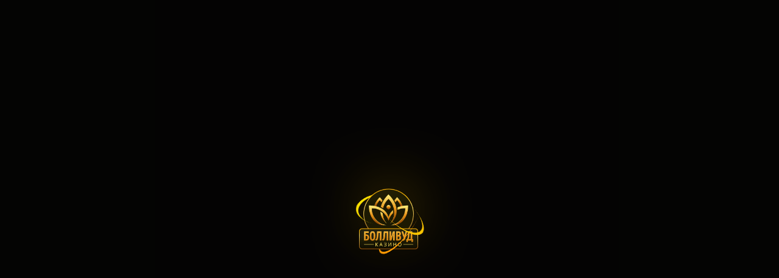

--- FILE ---
content_type: text/html; charset=utf-8
request_url: https://krepcont.ru/magazin/folder/shplinty-igolchatyye-din-11024-din-a2-a4
body_size: 15111
content:
<!doctype html>
<html data-n-head-ssr lang="ru" data-n-head="%7B%22lang%22:%7B%22ssr%22:%22ru%22%7D%7D">
  <head >
    <meta data-n-head="ssr" data-hid="charset" charset="utf-8"><meta data-n-head="ssr" data-hid="viewport" name="viewport" content="width=device-width, initial-scale=1"><meta data-n-head="ssr" data-hid="mobile-web-app-capable" name="mobile-web-app-capable" content="yes"><meta data-n-head="ssr" data-hid="apple-mobile-web-app-title" name="apple-mobile-web-app-title" content="Болливуд казино"><meta data-n-head="ssr" data-hid="theme-color" name="theme-color" content="#24210d"><meta data-n-head="ssr" data-hid="og:type" name="og:type" property="og:type" content="website"><meta data-n-head="ssr" data-hid="og:title" name="og:title" property="og:title" content="Болливуд казино"><meta data-n-head="ssr" data-hid="og:site_name" name="og:site_name" property="og:site_name" content="Болливуд казино"><meta data-n-head="ssr" http-equiv="Content-Type" content="text/css" charset="UTF-8"><meta data-n-head="ssr" name="theme-color" content="#24210d"><meta data-n-head="ssr" name="msapplication-navbutton-color" content="#24210d"><meta data-n-head="ssr" name="apple-mobile-web-app-status-bar-style" content="#24210d"><meta data-n-head="ssr" name="apple-mobile-web-app-title" content="Bollywood"><meta data-n-head="ssr" name="format-detection" content="telephone=no"><meta data-n-head="ssr" name="msapplication-TileColor" content="#24210d&quot;"><meta data-n-head="ssr" name="msapplication-TileImage" content="/favicon/ms-icon-144x144.png"><meta data-n-head="ssr" httpEquiv="Content-Security-Policy" content="upgrade-insecure-requests"><meta data-n-head="ssr" charset="utf-8"><meta data-n-head="ssr" name="viewport" content="width=device-width, initial-scale=1, maximum-scale=5, viewport-fit=cover"><meta data-n-head="ssr" http-equiv="Content-Language" content="ru" charset="UTF-8"><meta data-n-head="ssr" property="og:site_name" content="Игровой клуб Болливуд – лучшие игровые автоматы онлайн"><meta data-n-head="ssr" name="prerender-status-code" content="200"><title>Казино Болливуд - официальный сайт клуба Болливуд</title><link data-n-head="ssr" data-hid="shortcut-icon" rel="shortcut icon" href="/_nuxt/icons/icon_64x64.b6baa6.png"><link data-n-head="ssr" data-hid="apple-touch-icon" rel="apple-touch-icon" href="/_nuxt/icons/icon_512x512.b6baa6.png" sizes="512x512"><link data-n-head="ssr" rel="manifest" href="/_nuxt/manifest.json" data-hid="manifest"><link data-n-head="ssr" rel="apple-touch-icon" sizes="57x57" href="/_nuxt/img/apple-icon-57x57.aa990e4.png"><link data-n-head="ssr" rel="apple-touch-icon" sizes="60x60" href="/_nuxt/img/apple-icon-60x60.a3865c1.png"><link data-n-head="ssr" rel="apple-touch-icon" sizes="72x72" href="/_nuxt/img/apple-icon-72x72.ae78dc1.png"><link data-n-head="ssr" rel="apple-touch-icon" sizes="76x76" href="/_nuxt/img/apple-icon-76x76.ee72a49.png"><link data-n-head="ssr" rel="apple-touch-icon" sizes="114x114" href="/_nuxt/img/apple-icon-114x114.5332a58.png"><link data-n-head="ssr" rel="apple-touch-icon" sizes="120x120" href="/_nuxt/img/apple-icon-120x120.c9e0997.png"><link data-n-head="ssr" rel="apple-touch-icon" sizes="144x144" href="/_nuxt/img/apple-icon-144x144.6ae752b.png"><link data-n-head="ssr" rel="apple-touch-icon" sizes="152x152" href="/_nuxt/img/apple-icon-152x152.6a465e5.png"><link data-n-head="ssr" rel="apple-touch-icon" sizes="180x180" href="/_nuxt/img/apple-icon-180x180.4819547.png"><link data-n-head="ssr" rel="icon" type="image/png" sizes="32x32" href="/_nuxt/img/favicon-32x32.0180114.png"><link data-n-head="ssr" rel="icon" type="image/png" sizes="96x96" href="/_nuxt/img/favicon-96x96.550cac5.png"><link data-n-head="ssr" rel="icon" type="image/png" sizes="16x16" href="[data-uri]" id="favicon"><link data-n-head="ssr" rel="amphtml"><script data-n-head="ssr" type="text/javascript">window.prerenderReady = false;</script><script data-n-head="ssr" type="application/ld+json">[{},{"@context":"https://schema.org","@type":"Organization","url":"https://18.join2game.com","logo":"https://18.join2game.com/_nuxt/img/logo.a83c355.png","name":"игорный клуб Болливуд","email":"help@club-support.net","slogan":"Лучший выбор фанатов азарта","brand":"Болливуд","telephone":"","description":"Официальный сайт казино Болливуд ⭐️ 400+ слотов, ⭐️live-игр, ⭐️рулеток и ⭐️других азартных развлечений"},{"@context":"https://schema.org","@type":"BreadcrumbList","itemListElement":null},{},{}]</script><script data-n-head="ssr" type="text/javascript">window.prerenderReady = false;</script><style data-vue-ssr-id="3d3c83d0:0 0eb6b651:0 7cef0d90:0 56e3b0a8:0">@keyframes shiny{0%,50%{opacity:.6;transform:translateX(-120%)}70%{opacity:1}to{opacity:.6;transform:translateX(120%)}}.main-rotator-slider .main-rotator-slider__text,.main-rotator-slider .main-rotator-slider__title,.main-rotator-slider .main-rotator-slider__title-2{text-transform:none}.activity-block{background:#a9a589;padding:1px}.progressbar{height:16px;position:relative;width:100%}.progressbar__tab{display:flex;justify-content:space-between}.progressbar__decor,.progressbar__tab{border-radius:inherit;height:100%;width:100%}.progressbar__decor{position:relative}.progressbar__decor:before{background-image:url(/_nuxt/img/right-progress.027cc9a.svg),url(/_nuxt/img/left-progress.811946f.svg);background-position:100% 100%,0 100%;background-repeat:repeat-y;background-size:auto 100%;bottom:0;content:"";left:-1px;margin:auto;position:absolute;right:-1px;top:0;z-index:2}.progressbar__container{background-image:linear-gradient(180deg,#373328,#171712 95.99%);border-bottom:2px solid #685931;border-radius:10px;border-top:2px solid #685931;box-shadow:inset 0 3px 8px #000;height:100%;padding:0 2px}.progressbar__indicator{align-items:center;border-radius:10px;display:flex;height:100%;justify-content:center;position:relative}.progressbar__indicator--first{background:#ffc633}.progressbar__indicator--first,.progressbar__indicator--second{background-color:#ffc633}.progressbar__indicator--second{min-width:10%}.progressbar__value{align-items:center;border-radius:inherit;color:#191201;display:flex;font-family:"Open Sans",Arial,sans-serif;font-size:10px;font-weight:400;justify-content:center;letter-spacing:normal;line-height:12px;text-transform:none;width:100%}@font-face{font-display:swap;font-family:"Open Sans";font-style:normal;font-weight:400;src:url(/_nuxt/fonts/subset-OpenSans-Regular.1458af5.woff2) format("woff2"),url(/_nuxt/fonts/subset-OpenSans-Regular.37e972d.woff) format("woff")}@font-face{font-display:swap;font-family:"Open Sans";font-style:normal;font-weight:700;src:url(/_nuxt/fonts/subset-OpenSans-Bold.98e40a6.woff2) format("woff2"),url(/_nuxt/fonts/subset-OpenSans-Bold.be1cb5d.woff) format("woff")}@font-face{font-display:swap;font-family:"Open Sans";font-style:normal;font-weight:800;src:url(/_nuxt/fonts/subset-OpenSans-ExtraBold.163595c.woff2) format("woff2"),url(/_nuxt/fonts/subset-OpenSans-ExtraBold.501e47d.woff) format("woff")}@font-face{font-display:swap;font-family:"ALS Rubl";font-style:normal;font-weight:400;src:url(/_nuxt/fonts/ALSRubl.f31a1d4.woff2) format("woff2"),url(/_nuxt/fonts/ALSRubl.b3b87b1.woff) format("woff"),url(/_nuxt/fonts/ALSRubl.9320a34.ttf) format("truetype")}@font-face{font-display:swap;font-family:"IntroHeadHUC";font-style:normal;font-weight:700;src:url(/_nuxt/fonts/IntroHeadHUC-Base.efc1cdb.woff2) format("woff2")}*,:after,:before{box-sizing:inherit}html{-webkit-overflow-scrolling:touch;box-sizing:border-box;height:100%}@media (-ms-high-contrast:active),(-ms-high-contrast:none){html{display:flex;flex-direction:column}}body{display:flex;flex-direction:column;line-height:1;margin:0;min-height:100%;text-rendering:optimizeLegibility;-webkit-text-decoration-skip:objects;text-decoration-skip:objects;-webkit-text-size-adjust:100%;-webkit-font-smoothing:antialiased;-webkit-tap-highlight-color:rgba(0,0,0,0)}:focus{outline:none}blockquote,dd,dl,figure,p{margin:0}blockquote,q{quotes:none}ol,ul{list-style-type:none;margin:0;padding:0}table{border-collapse:collapse;border-spacing:0}h1,h2,h3,h4,h5,h6,th{font-weight:inherit}h1,h2,h3,h4,h5,h6{font-size:inherit;margin:0}audio,img,video{display:block}iframe,img{border:none}a{background-color:transparent;color:inherit}a,abbr{-webkit-text-decoration:none;text-decoration:none}abbr{border:none}b,strong{font-weight:inherit}dfn,em,i{font-style:inherit}mark{background-color:transparent;color:inherit}small,sub,sup{font-size:inherit}sub,sup{line-height:0;position:relative;vertical-align:baseline}sub{bottom:-.25em}sup{top:-.5em}button,input,optgroup,select,textarea{background-color:transparent;border:none;border-radius:0;box-shadow:none;color:inherit;font:inherit;letter-spacing:inherit;margin:0;padding:0}button,input{overflow:visible}button,select{text-align:left;text-transform:none}[type=button],[type=reset],[type=submit],button{-webkit-appearance:none;cursor:pointer}textarea{overflow-x:hidden;overflow-y:auto;resize:none}[type=button]::-moz-focus-inner,[type=reset]::-moz-focus-inner,[type=submit]::-moz-focus-inner,button::-moz-focus-inner{border:none;padding:0}[type=button]:-moz-focusring,[type=reset]:-moz-focusring,[type=submit]:-moz-focusring,button:-moz-focusring{outline:none}[type=number]::-webkit-inner-spin-button,[type=number]::-webkit-outer-spin-button{height:auto}input::-webkit-inner-spin-button,input::-webkit-outer-spin-button{-webkit-appearance:none}[type=search]::-webkit-search-decoration{-webkit-appearance:none}[type=search]{outline:none}::-webkit-file-upload-button{-webkit-appearance:button;font:inherit}fieldset{border:none;margin:0;padding:0}legend{display:block;padding:0;white-space:normal}select{-webkit-appearance:none;-moz-appearance:none;appearance:none}select::-ms-expand{display:none}::-webkit-input-placeholder{color:#bfbba6}:-moz-placeholder,::-moz-placeholder{color:#bfbba6}:-ms-input-placeholder{color:#bfbba6}:focus::-webkit-input-placeholder{opacity:0}:focus:-moz-placeholder,:focus::-moz-placeholder{opacity:0}:focus:-ms-input-placeholder{opacity:0}.hidden,[hidden]{display:none}.disabled,:disabled{cursor:not-allowed}::-ms-clear{display:none}:-webkit-autofill{box-shadow:inset 0 0 0 100px #fff;-webkit-text-fill-color:currentColor}.v-button.v-button--first,.v-button.v-button--second,.v-button.v-button--third{align-items:center;background:#ffc633;box-shadow:0 4px 8px 3px rgba(0,0,0,.15),0 1px 3px 0 rgba(0,0,0,.3);color:#191201;display:flex;justify-content:center;min-height:40px;position:relative;z-index:0}.v-button.v-button--first:after,.v-button.v-button--second:after,.v-button.v-button--third:after{background:transparent;border-radius:inherit;bottom:0;content:"";height:calc(100% - 2px);left:0;margin:auto;position:absolute;right:0;top:0;width:calc(100% - 2px);z-index:1}@media(hover){.v-button.v-button--first:hover,.v-button.v-button--second:hover,.v-button.v-button--third:hover{background:#ffd566;color:#191201}.v-button.v-button--first:hover:after,.v-button.v-button--second:hover:after,.v-button.v-button--third:hover:after{background:transparent;color:#191201}}.v-button.v-button--first:active,.v-button.v-button--second:active,.v-button.v-button--third:active{background:#946c05;color:#191201}.v-button.v-button--first:active:after,.v-button.v-button--second:active:after,.v-button.v-button--third:active:after{background:transparent}.disabled--btn .v-button.v-button--first,.disabled--btn .v-button.v-button--second,.disabled--btn .v-button.v-button--third,.disabled.v-button.v-button--first,.disabled.v-button.v-button--second,.disabled.v-button.v-button--third,[disabled].v-button.v-button--first,[disabled].v-button.v-button--second,[disabled].v-button.v-button--third{background:#585334;color:#79724f;cursor:not-allowed}.disabled--btn .v-button.v-button--first:after,.disabled--btn .v-button.v-button--second:after,.disabled--btn .v-button.v-button--third:after,.disabled.v-button.v-button--first:after,.disabled.v-button.v-button--second:after,.disabled.v-button.v-button--third:after,[disabled].v-button.v-button--first:after,[disabled].v-button.v-button--second:after,[disabled].v-button.v-button--third:after{background:#585334}.v-button.v-button--tertiary{background:transparent;border:none;color:#ffc633;font-family:"Open Sans",Arial,sans-serif;font-size:16px;font-weight:700;letter-spacing:.32px;line-height:24px;padding:8px 18px;text-align:left;-webkit-text-decoration:none;text-decoration:none;text-transform:none}@media(hover){.v-button.v-button--tertiary:hover{border-color:transparent;box-shadow:none;color:#ffd566}}.v-button.v-button--tertiary:active{border-color:transparent;box-shadow:none;color:#946c05}.v-button.v-button--tertiary:after{content:none}.disabled--btn .v-button.v-button--tertiary,.disabled.v-button.v-button--tertiary,[disabled].v-button.v-button--tertiary{border-color:transparent;box-shadow:none;color:#585334;cursor:not-allowed}.v-button.v-button--tertiary .v-button__ico{opacity:.8}.v-button.v-button--tertiary-link{background:transparent;border:none;color:#ffc633;font-family:"Open Sans",Arial,sans-serif;font-size:14px;font-weight:400;letter-spacing:normal;line-height:20px;padding:2px 0;text-align:left;-webkit-text-decoration:none;text-decoration:none;text-transform:none}@media(hover){.v-button.v-button--tertiary-link:hover{border-color:transparent;box-shadow:none;color:#ffd566}}.v-button.v-button--tertiary-link:active{border-color:transparent;box-shadow:none;color:#946c05}.v-button.v-button--tertiary-link:after{content:none}.disabled--btn .v-button.v-button--tertiary-link,.disabled.v-button.v-button--tertiary-link,[disabled].v-button.v-button--tertiary-link{border-color:transparent;box-shadow:none;color:#585334}.v-button.v-button--tertiary-link .v-button__ico{opacity:.8}body.body--cookies-show{background-position:top}.rouble,.rub .currency:after{font-family:"ALS Rubl",sans-serif}.rub .currency:after{content:"i";font-weight:inherit;text-transform:none}.uah .currency:after{content:"₴";text-transform:none}.inr .currency:after{content:"₹";text-transform:none}.loader{align-items:center;display:flex;height:92px;justify-content:center}.loader.loader--with-text{flex-direction:column;justify-content:space-evenly}.loader__ico{color:#ccd0de;height:40px;width:40px}.loader__text{color:#efecdc;font-family:"Open Sans",Arial,sans-serif;font-size:12px;font-weight:400;letter-spacing:normal;line-height:16px;text-align:center;text-transform:none}.v-button{align-items:center;border-radius:20px;cursor:pointer;display:flex;flex-shrink:0;font-size:16px;font-weight:700;height:40px;justify-content:center;min-width:80px;padding:0 19px;position:relative;text-align:center;-webkit-user-select:none;-moz-user-select:none;user-select:none;white-space:nowrap}.v-button.disabled,.v-button[disabled]{box-shadow:none;cursor:not-allowed;pointer-events:none}.v-button .v-button__text--small{display:block;font-size:12px;font-weight:500;line-height:15px;opacity:.8;text-transform:lowercase}[class*=icon-]{background-position:50%;background-repeat:no-repeat;background-size:contain;display:block;height:100%;width:100%}.icon-crown{background-image:url([data-uri])}.icon-img-delete-first:after{background-image:url([data-uri])}.icon-refresh{background-image:url([data-uri])}.v-button .icon-refresh{background-image:url([data-uri])}.icon-edit{background-image:url([data-uri])}.icon-search-games{background-image:url([data-uri])}.search-form-block .icon-search-base{background-image:url([data-uri])}.icon-back{background-image:url([data-uri])}.icon-password{background-image:url(/_nuxt/img/password.2929976.svg)}.icon-win-label{background-image:url(/_nuxt/img/win-label.12d3230.png)}.icon-process{background-image:url(/_nuxt/img/process.a309ed1.svg)}.icon-warning{background-image:url([data-uri])}.icon-lock{background-image:url(/_nuxt/img/lock.77b9950.svg)}.icon-win-lottery{background-image:url(/_nuxt/img/win-lottery.09a86b3.svg)}.icon-warning-tomato{background-image:url([data-uri])}.rating-rest-item__medal{background-image:url(/_nuxt/img/medal.85c4c0b.svg)}.icon-help{background-image:url(/_nuxt/img/help.ae592b6.svg)}.strip-item__link:before{background-image:url(/_nuxt/img/klubnichka.d6a0f76.svg)}.icon-piastrix{background-image:url(/_nuxt/img/piastrix.a1629a0.svg)}.icon-piastrix-text{background-image:url(/_nuxt/img/piastrix-text.e620454.svg)}.icon-fkwallet{background-image:url(/_nuxt/img/fkwallet-ban.d1e8976.png)}.icon-fkwallet-second{background-image:url(/_nuxt/img/fkwallet.0b14a83.png)}.icon-info{background-image:url([data-uri])}.icon-visa-mc{background-image:url(/_nuxt/img/visa-mc.1e7118e.svg)}.icon-in-vip-club{background-image:url(/_nuxt/img/in-vip-club.10ccebe.svg)}.icon-done{background-image:url(/_nuxt/img/done.30b6968.svg)}.icon-lock{background-image:url(/_nuxt/img/lock.cc6c9d7.png)}.move-y-enter-active,.move-y-leave-active{transition-duration:.15s;transition-property:transform;transition-timing-function:linear}.move-y-enter,.move-y-leave-to{transform:translateY(-100%)}.alert-text{display:block;font-size:12px;line-height:1.167;min-height:15px;overflow:hidden;padding-top:1px;visibility:hidden;white-space:nowrap;width:100%}.alert-text>a{color:#ffc633}@media(hover){.alert-text>a:hover{-webkit-text-decoration:underline;text-decoration:underline}}.attention .alert-text,.error .alert-text,.limit .alert-text,.success .alert-text{visibility:visible;white-space:normal}.error .alert-text{color:#fe3436}.error .confirmation-code-input__input{border:2px solid #fe3436}.attention .alert-text{color:#ffc633}.success .alert-text{color:#35bd52}
@keyframes shiny{0%,50%{opacity:.6;transform:translateX(-120%)}70%{opacity:1}to{opacity:.6;transform:translateX(120%)}}.main-rotator-slider .main-rotator-slider__text,.main-rotator-slider .main-rotator-slider__title,.main-rotator-slider .main-rotator-slider__title-2{text-transform:none}.activity-block{background:#a9a589;padding:1px}.progressbar{height:16px;position:relative;width:100%}.progressbar__tab{display:flex;justify-content:space-between}.progressbar__decor,.progressbar__tab{border-radius:inherit;height:100%;width:100%}.progressbar__decor{position:relative}.progressbar__decor:before{background-image:url(/_nuxt/img/right-progress.027cc9a.svg),url(/_nuxt/img/left-progress.811946f.svg);background-position:100% 100%,0 100%;background-repeat:repeat-y;background-size:auto 100%;bottom:0;content:"";left:-1px;margin:auto;position:absolute;right:-1px;top:0;z-index:2}.progressbar__container{background-image:linear-gradient(180deg,#373328,#171712 95.99%);border-bottom:2px solid #685931;border-radius:10px;border-top:2px solid #685931;box-shadow:inset 0 3px 8px #000;height:100%;padding:0 2px}.progressbar__indicator{align-items:center;border-radius:10px;display:flex;height:100%;justify-content:center;position:relative}.progressbar__indicator--first{background:#ffc633}.progressbar__indicator--first,.progressbar__indicator--second{background-color:#ffc633}.progressbar__indicator--second{min-width:10%}.progressbar__value{align-items:center;border-radius:inherit;color:#191201;display:flex;font-family:"Open Sans",Arial,sans-serif;font-size:10px;font-weight:400;justify-content:center;letter-spacing:normal;line-height:12px;text-transform:none;width:100%}.fade-enter-active,.fade-leave-active{transition:opacity .3s}.fade-enter,.fade-leave-to{opacity:0}:root{--bg-color-body:#15130f}body{background-color:#15130f;color:#efecdc;display:flex;font-family:"Open Sans",Arial,sans-serif;font-size:14px;font-weight:400;letter-spacing:normal;line-height:20px;min-height:100%;text-transform:none}@media screen and (min-width:1360px){body{background-attachment:fixed;background-color:#15130f;background-color:var(--bg-color-body);background-image:var(--bg-image-body);background-position:top;background-repeat:no-repeat;background-size:1920px auto}}.currency-nowrap{white-space:nowrap}.container{margin:0 auto;padding:0 8px;width:100%}@media screen and (min-width:768px)and (min-height:420px){.container{padding:0 16px}}#pushwooshBellWidget,#supportTrigger{display:none!important}#pushwooshBellWidget{bottom:60px!important;left:20px!important;right:auto!important;top:auto!important}.nuxt-progress{display:none}.body--fullscreen-mode #__layout,.body--fullscreen-mode #__nuxt{max-width:100%}#__layout,#__nuxt{display:flex;flex-direction:column;flex-grow:1;margin:0 auto;max-width:1360px;width:100%}img[src*="//semi-cod"]{height:0;position:absolute;width:0;z-index:-1;clip:rect(0 0 0 0);overflow:hidden}
@keyframes shiny-764e7fa8{0%,50%{opacity:.6;transform:translateX(-120%)}70%{opacity:1}to{opacity:.6;transform:translateX(120%)}}.main-rotator-slider .main-rotator-slider__text[data-v-764e7fa8],.main-rotator-slider .main-rotator-slider__title[data-v-764e7fa8],.main-rotator-slider .main-rotator-slider__title-2[data-v-764e7fa8]{text-transform:none}.activity-block[data-v-764e7fa8]{background:#a9a589;padding:1px}.progressbar[data-v-764e7fa8]{height:16px;position:relative;width:100%}.progressbar__tab[data-v-764e7fa8]{display:flex;justify-content:space-between}.progressbar__decor[data-v-764e7fa8],.progressbar__tab[data-v-764e7fa8]{border-radius:inherit;height:100%;width:100%}.progressbar__decor[data-v-764e7fa8]{position:relative}.progressbar__decor[data-v-764e7fa8]:before{background-image:url(/_nuxt/img/right-progress.027cc9a.svg),url(/_nuxt/img/left-progress.811946f.svg);background-position:100% 100%,0 100%;background-repeat:repeat-y;background-size:auto 100%;bottom:0;content:"";left:-1px;margin:auto;position:absolute;right:-1px;top:0;z-index:2}.progressbar__container[data-v-764e7fa8]{background-image:linear-gradient(180deg,#373328,#171712 95.99%);border-bottom:2px solid #685931;border-radius:10px;border-top:2px solid #685931;box-shadow:inset 0 3px 8px #000;height:100%;padding:0 2px}.progressbar__indicator[data-v-764e7fa8]{align-items:center;border-radius:10px;display:flex;height:100%;justify-content:center;position:relative}.progressbar__indicator--first[data-v-764e7fa8]{background:#ffc633}.progressbar__indicator--first[data-v-764e7fa8],.progressbar__indicator--second[data-v-764e7fa8]{background-color:#ffc633}.progressbar__indicator--second[data-v-764e7fa8]{min-width:10%}.progressbar__value[data-v-764e7fa8]{align-items:center;border-radius:inherit;color:#191201;display:flex;font-family:"Open Sans",Arial,sans-serif;font-size:10px;font-weight:400;justify-content:center;letter-spacing:normal;line-height:12px;text-transform:none;width:100%}.load[data-v-764e7fa8]{animation:load-764e7fa8 1.2s linear infinite}@keyframes load-764e7fa8{to{transform:rotate(1turn)}}.preloader[data-v-764e7fa8]{background-color:rgba(0,0,0,.8);bottom:0;left:0;position:fixed;right:0;top:0;z-index:3}@media screen and (min-width:1024px){.main .preloader[data-v-764e7fa8]:not(.preloader--fixed){position:absolute;z-index:3}}.preloader .loader-wrap[data-v-764e7fa8]{left:50%;position:absolute;top:50%;transform:translate(-50%,-50%)}.loader__ico[data-v-764e7fa8]{color:#bfbba6;height:40px;width:40px}
@keyframes shiny-8f775468{0%,50%{opacity:.6;transform:translateX(-120%)}70%{opacity:1}to{opacity:.6;transform:translateX(120%)}}.main-rotator-slider .main-rotator-slider__text[data-v-8f775468],.main-rotator-slider .main-rotator-slider__title[data-v-8f775468],.main-rotator-slider .main-rotator-slider__title-2[data-v-8f775468]{text-transform:none}.activity-block[data-v-8f775468]{background:#a9a589;padding:1px}.progressbar[data-v-8f775468]{height:16px;position:relative;width:100%}.progressbar__tab[data-v-8f775468]{display:flex;justify-content:space-between}.progressbar__decor[data-v-8f775468],.progressbar__tab[data-v-8f775468]{border-radius:inherit;height:100%;width:100%}.progressbar__decor[data-v-8f775468]{position:relative}.progressbar__decor[data-v-8f775468]:before{background-image:url(/_nuxt/img/right-progress.027cc9a.svg),url(/_nuxt/img/left-progress.811946f.svg);background-position:100% 100%,0 100%;background-repeat:repeat-y;background-size:auto 100%;bottom:0;content:"";left:-1px;margin:auto;position:absolute;right:-1px;top:0;z-index:2}.progressbar__container[data-v-8f775468]{background-image:linear-gradient(180deg,#373328,#171712 95.99%);border-bottom:2px solid #685931;border-radius:10px;border-top:2px solid #685931;box-shadow:inset 0 3px 8px #000;height:100%;padding:0 2px}.progressbar__indicator[data-v-8f775468]{align-items:center;border-radius:10px;display:flex;height:100%;justify-content:center;position:relative}.progressbar__indicator--first[data-v-8f775468]{background:#ffc633}.progressbar__indicator--first[data-v-8f775468],.progressbar__indicator--second[data-v-8f775468]{background-color:#ffc633}.progressbar__indicator--second[data-v-8f775468]{min-width:10%}.progressbar__value[data-v-8f775468]{align-items:center;border-radius:inherit;color:#191201;display:flex;font-family:"Open Sans",Arial,sans-serif;font-size:10px;font-weight:400;justify-content:center;letter-spacing:normal;line-height:12px;text-transform:none;width:100%}.preloader-2[data-v-8f775468]{background-color:rgba(0,0,0,.8);bottom:0;display:flex;left:0;position:fixed;top:0;width:100%;will-change:transform;z-index:3}.preloader-2__content[data-v-8f775468]{align-items:center;display:flex;flex-direction:column;justify-content:center;margin:auto}.preloader-2__animation-block[data-v-8f775468]{position:relative}.preloader-2__animation-container-shadow[data-v-8f775468]{border-radius:50%;box-shadow:0 0 100px 0 rgba(255,199,0,.75);height:50px;left:27px;position:absolute;top:8px;width:50px}.preloader-2__animation[data-v-8f775468]{display:block;height:100px;position:relative;transform-style:preserve-3d;width:100px}.preloader-2__animation-img[data-v-8f775468]{backface-visibility:visible;background-image:url(/_nuxt/img/logo-loader.a83c355.png);background-repeat:no-repeat;background-size:contain;height:100%;position:absolute;width:100%}.preloader-2__back[data-v-8f775468]{left:-5%;top:5%;transform:rotateX(60deg) rotateY(0deg) translateZ(30px);transform-style:preserve-3d}.preloader-2__back[data-v-8f775468],.preloader-2__back2[data-v-8f775468]{backface-visibility:visible;height:110%;position:absolute;width:110%}.preloader-2__back2[data-v-8f775468]{left:-10%;top:-10%;transform:rotateX(60deg) rotateY(130deg) translateZ(30px);transform-style:preserve-3d}.preloader-2__back3[data-v-8f775468]{backface-visibility:visible;height:110%;left:-10%;position:absolute;top:0;transform:rotateX(60deg) rotateY(40deg) translateZ(30px);transform-style:preserve-3d;width:110%}.preloader-2__animate-back[data-v-8f775468]{animation:cube-animation-8f775468 1.1s linear infinite;border-radius:50%;border-top:5px solid #ffe100;height:100%;width:100%}.preloader-2__animate-back2[data-v-8f775468]{animation:cube-animation-8f775468 1s linear infinite;border-radius:50%;border-top:5px solid #ff9a02;height:100%;width:100%}.preloader-2__animate-back3[data-v-8f775468]{animation:cube-animation-8f775468 1.2s linear infinite;border-radius:50%;border-top:5px solid #ffc700;height:100%;width:100%}@keyframes cube-animation-8f775468{0%{transform:rotate(0)}to{transform:rotate(1turn)}}</style>
  </head>
  <body id="body" build-number="3746e9bb" data-bcsw="VDuXmwmNZ" data-country-code="US" data-server-time="1769301464" data-city="Columbus" data-state="OH" data-postCode="43215" class="" data-n-head="%7B%22id%22:%7B%22ssr%22:%22body%22%7D,%22build-number%22:%7B%22ssr%22:%223746e9bb%22%7D,%22data-bcsw%22:%7B%22ssr%22:%22VDuXmwmNZ%22%7D,%22data-country-code%22:%7B%22ssr%22:%22%3C!--#echo%20var='geoip2_data_country_code'%20--%3E%22%7D,%22data-server-time%22:%7B%22ssr%22:%22%3C!--#%20config%20timefmt='%25s'%20--%3E%3C!--#%20echo%20var='date_local'%20--%3E%22%7D,%22data-city%22:%7B%22ssr%22:%22%3C!--#echo%20var='geoip2_data_city_name'%20--%3E%22%7D,%22data-state%22:%7B%22ssr%22:%22%3C!--#echo%20var='geoip2_data_state_code'%20--%3E%22%7D,%22data-postCode%22:%7B%22ssr%22:%22%3C!--#echo%20var='geoip2_data_postal_code'%20--%3E%22%7D,%22class%22:%7B%22ssr%22:%22%22%7D%7D">
    <div data-server-rendered="true" id="__nuxt"><div id="__layout"><div data-fetch-key="0" class="rub"><div id="ssr_not_allowed_page"><div class="preloader-2" data-v-8f775468><div class="preloader-2__content" data-v-8f775468><div class="preloader-2__animation-block" data-v-8f775468><div class="preloader-2__animation-container-shadow" data-v-8f775468></div> <div class="preloader-2__animation" data-v-8f775468><div class="preloader-2__animation-img" data-v-8f775468></div> <div class="preloader-2__back" data-v-8f775468><div class="preloader-2__animate-back" data-v-8f775468></div></div> <div class="preloader-2__back2" data-v-8f775468><div class="preloader-2__animate-back2" data-v-8f775468></div></div> <div class="preloader-2__back3" data-v-8f775468><div class="preloader-2__animate-back3" data-v-8f775468></div></div></div></div></div></div></div> <!----></div></div></div><script>window.__NUXT__=(function(a,b,c,d,e,f){return {layout:"default",data:[{}],fetch:{"0":{canonicalAdded:b}},error:a,state:{Inbox:{inboxNotifications:[],clientInboxNotifications:[],isDeletingInboxNotification:b,isShowInboxNotification:b,isShowInboxNotificationForAutoTest:c,inboxNotificationsPage:e,isShowLoadMore:c,inboxNotificationsUpdateCounter:c,isGamePage:b,initialState:{inboxNotifications:[],clientInboxNotifications:[],isDeletingInboxNotification:b,isShowInboxNotification:b,isShowInboxNotificationForAutoTest:c,inboxNotificationsPage:e,isShowLoadMore:c,inboxNotificationsUpdateCounter:c,isGamePage:b}},Navigation:{pagePath:a,prevPath:a,currentPath:a,prevRouteNavigation:a,fromRouteNavigation:a,preventHistoryRoute:b,historyRoutesNavigation:[],initialState:{pagePath:a,prevPath:a,currentPath:a,prevRouteNavigation:a,fromRouteNavigation:a,preventHistoryRoute:b,historyRoutesNavigation:[]}},Route:{routePathKey:f,routePathKeyGamesLobbyList:a,initialState:{routePathKey:a,routePathKeyGamesLobbyList:a}},LayoutModals:{},Payments:{payments:[],sumPayments:e,loadingPayments:b,isModalOpenedPayment:b,extraDataPayments:a,depositDataPayment:a,isDepositDataPaymentLoading:b,depositSuggestionsPayments:a,isDepositSuggestionsPaymentsLoading:b,cashierSessionId:a,errorPayments:a,initialState:{payments:[],sumPayments:e,loadingPayments:b,isModalOpenedPayment:b,extraDataPayments:a,depositDataPayment:a,isDepositDataPaymentLoading:b,depositSuggestionsPayments:a,isDepositSuggestionsPaymentsLoading:b,cashierSessionId:a,errorPayments:a}},i18n:{routeParams:{}},Remarketing:{remarketing:c,initialState:{remarketing:b}}},serverRendered:c,routePath:f,config:{_app:{basePath:"\u002F",assetsPath:"\u002F_nuxt\u002F",cdnURL:a}},globalRefs:{},pinia:{auth:{token:d,isTokenSetAuth:b,isFakeUser:e,timeStartSessionAuth:a,isTelegramLoginInProgress:b},webhook:{firstLoad:c,defaultRequiredFields:{user_agent:"Mozilla\u002F5.0 (Macintosh; Intel Mac OS X 10_15_7) AppleWebKit\u002F605.1.15 (KHTML, like Gecko) Version\u002F17.4 Safari\u002F605.1.15 (Applebot\u002F0.1; +http:\u002F\u002Fwww.apple.com\u002Fgo\u002Fapplebot)",url_referer:d,url:d},deferredWebhooks:[]},languagePopup:{currentLanguage:a,ssrCurrentLanguageForMultiLocalization:a,allowChangeLanguage:b},deviceDetected:{desktopDeviceDetected:c,tabletDeviceDetected:b,phoneDeviceDetected:b},windowSize:{viewWindowSize:"desktop",widthWindowSize:1200,heightWindowSize:1044},ui:{abTestForGuestUi:a,isAbTestDoneForGuestUi:a,isLightMobInterfaceShowAdditionalItemsUi:b,isOpenPopupUi:b,mobilePageOverflowUi:b,isFocusedTabUi:c,isOpenedHelloBar:a,isGameShelfInfoUi:b,notificationsUi:{isNotificationsInit:b,isNotificationsInitLoaded:b},dynamicCachedComponents:[]},serverLocation:{serverLocationHost:"krepcont.ru"},settings:{settings:{copyright_text:"{\"ru\":\"\u003Cdiv class=\\\"license-wrapper\\\"\u003E\\r\\n\u003Cdiv class=\\\"license--text-container\\\"\u003E\\u0418\\u0433\\u0440\\u043e\\u0432\\u043e\\u0439 \\u0438\\u043d\\u0442\\u0435\\u0440\\u043d\\u0435\\u0442 \\u043a\\u043b\\u0443\\u0431 &laquo;\\u0411\\u043e\\u043b\\u043b\\u0438\\u0432\\u0443\\u0434&raquo; &copy; 2025. \\u041a\\u043b\\u0443\\u0431 \\u0411\\u043e\\u043b\\u043b\\u0438\\u0432\\u0443\\u0434 &ndash; \\u0438\\u0433\\u0440\\u043e\\u0432\\u044b\\u0435 \\u0430\\u0432\\u0442\\u043e\\u043c\\u0430\\u0442\\u044b \\u043e\\u043d\\u043b\\u0430\\u0439\\u043d.\\r\\n\u003Cp\u003E&nbsp;\u003C\\\u002Fp\u003E\\r\\n\u003C\\\u002Fdiv\u003E\\r\\n\u003C\\\u002Fdiv\u003E\\r\\n\u003Cstyle type=\\\"text\\\u002Fcss\\\"\u003E.license-wrapper {\\r\\n\\tmax-width: 730px;\\r\\n\\twidth:  100%;\\r\\n\\tmargin: 0 auto 8px;\\r\\n\\tdisplay: flex;\\r\\n\\tflex-direction: row;\\r\\n\\tjustify-content: center;\\r\\n\\talign-items: flex-start;\\r\\n\\t}\\r\\n\\t.license--img-container {\\r\\n\\tmargin: 0 0 0 24px;\\r\\n\\t}\\r\\n\\t.license--img-container img {\\r\\n\\twidth: 68px;\\r\\n\\t}\\r\\n\\t.license--text-container {\\r\\n\\ttext-align: left;\\r\\n\\tmargin: 0 24px 0px 24px;\\r\\n\\t}\\r\\n\\t@media (max-width: 768px) {\\r\\n\\t.license--img-container {\\r\\n\\tmargin: 0 0 0 16px;\\r\\n\\t}\\r\\n\\t.license--text-container {\\r\\n\\tmargin: 0 16px 0 24px;\\r\\n\\t}\\r\\n\\t}\\r\\n\\t@media (max-width: 568px) {\\r\\n\\t.license-wrapper {\\r\\n\\tflex-direction: column;\\r\\n\\talign-items: center;\\r\\n\\t}\\r\\n\\t.license--img-container {\\r\\n\\tmargin: 0;\\r\\n\\t}\\r\\n\\t.license--text-container {\\r\\n\\tmargin: 16px 24px;\\r\\n\\t}\\r\\n\\t}\\r\\n\u003C\\\u002Fstyle\u003E\\r\\n\u003C!-- \u003Cdiv class=\\\"license-wrapper\\\"\u003E\\r\\n\\t\u003Cdiv class=\\\"license--img-container\\\"\u003E\u003Ca href=\\\"https:\\\u002F\\\u002Fcert-if.com\\\u002FblwdjpNV\\\u002Flicense.html\\\" target=\\\"_blank\\\"\u003E\u003Cimg alt=\\\"\\\" src=\\\"\\\u002Fuploads\\\u002Fgcb-sert.png\\\" \\\u002F\u003E \u003C\\\u002Fa\u003E\u003C\\\u002Fdiv\u003E\\r\\n\\t\\r\\n\\t\u003Cdiv class=\\\"license--text-container\\\"\u003E\\r\\n\\t\u003Cp\u003EThe website is owned and operated by Bollywood N.V. incorporated in Cura&ccedil;ao, Franschebloemweg 2 Cura&ccedil;ao with registration number 165176. Bollywood N.V. has an application (OGL\\\u002F2024\\\u002F1298\\\u002F0264) for a gaming license in progress with the Cura&ccedil;ao Gaming Control Board.\u003Cbr \\\u002F\u003E\\r\\n\\t\u003Cbr \\\u002F\u003E\\r\\n\\t\\u0418\\u0433\\u0440\\u043e\\u0432\\u043e\\u0439 \\u0438\\u043d\\u0442\\u0435\\u0440\\u043d\\u0435\\u0442 \\u043a\\u043b\\u0443\\u0431 &laquo;\\u0411\\u043e\\u043b\\u043b\\u0438\\u0432\\u0443\\u0434&raquo; &copy; 2025. \\u041a\\u043b\\u0443\\u0431 \\u0411\\u043e\\u043b\\u043b\\u0438\\u0432\\u0443\\u0434 &ndash; \\u0438\\u0433\\u0440\\u043e\\u0432\\u044b\\u0435 \\u0430\\u0432\\u0442\\u043e\\u043c\\u0430\\u0442\\u044b \\u043e\\u043d\\u043b\\u0430\\u0439\\u043d.\u003C\\\u002Fp\u003E\\r\\n\\t\u003C\\\u002Fdiv\u003E\\r\\n\\t\u003C\\\u002Fdiv\u003E\\r\\n\\t\u003Cstyle type=\\\"text\\\u002Fcss\\\"\u003E.license-wrapper {\\r\\n\\tmax-width: 730px;\\r\\n\\twidth:  100%;\\r\\n\\tmargin: 0 auto 8px;\\r\\n\\tdisplay: flex;\\r\\n\\tflex-direction: row;\\r\\n\\tjustify-content: center;\\r\\n\\talign-items: flex-start;\\r\\n\\t}\\r\\n\\t.license--img-container {\\r\\n\\tmargin: 0 0 0 24px;\\r\\n\\t}\\r\\n\\t.license--img-container img {\\r\\n\\twidth: 68px;\\r\\n\\t}\\r\\n\\t.license--text-container {\\r\\n\\ttext-align: left;\\r\\n\\tmargin: 0 24px 0px 24px;\\r\\n\\t}\\r\\n\\t@media (max-width: 768px) {\\r\\n\\t.license--img-container {\\r\\n\\tmargin: 0 0 0 16px;\\r\\n\\t}\\r\\n\\t.license--text-container {\\r\\n\\tmargin: 0 16px 0 24px;\\r\\n\\t}\\r\\n\\t}\\r\\n\\t@media (max-width: 568px) {\\r\\n\\t.license-wrapper {\\r\\n\\tflex-direction: column;\\r\\n\\talign-items: center;\\r\\n\\t}\\r\\n\\t.license--img-container {\\r\\n\\tmargin: 0;\\r\\n\\t}\\r\\n\\t.license--text-container {\\r\\n\\tmargin: 16px 24px;\\r\\n\\t}\\r\\n\\t}\\r\\n\\t\u003C\\\u002Fstyle\u003E\\r\\n\\t --\u003E\"}",available_denominations:"0.1, 0.2, 0.5, 1, 5, 10",popular_games_order:"aggregatedBetsSum",counter_google:d,track_domain:"18.join2game.com",tips:"{\"default_percent\":\"0\",\"default_percent_placeholder\":\"5\",\"limit_in_percent\":\"50\"}",google_tag_manager:"{\"id\":\"GTM-PHG7R3XG\",\"gtm_auth\":\"7OPEB087-JHkEei56mEcvg\",\"gtm_preview\":\"env-1\"}",withdrawal_restrictions:"{\"email_confirmation\":true,\"deposit\":true}",popup_registration:"{\"enabled\":true,\"timeout\":8,\"interval\":27,\"mobile_enabled\":true,\"mobile_timeout\":8,\"mobile_interval\":27}",home_page_mobile:"{\"popular_games_count\":30,\"promo_games_count\":30}",motivational_block:"{\"enabled\":true,\"maxBalance\":{\"USD\":5,\"RUB\":100000}}",strip:"{\"enabled\":false,\"percent_real\":63,\"percent_bonus\":21}",withdrawal_commission:"{\"wager_coefficient\":0.1,\"level_coefficient\":[]}",first_deposit_banner:"{\"enabled\":false,\"payment_system_id\":null,\"second_banner_start_at\":1614240001}",visual_config:"{\"background_color\":\"#121526\",\"background_color_enabled\":false}",gift_wager_config:"{\"enabled\":true,\"end_at\":1624435200,\"max_sum\":500000,\"number_of_popup_show\":5,\"activate_gift_popup_message\":{\"ru\":\"\\u041f\\u0440\\u0438 \\u043e\\u0442\\u044b\\u0433\\u0440\\u044b\\u0448\\u0435 \\u0431\\u043e\\u043d\\u0443\\u0441\\u043e\\u0432 \\u0434\\u0435\\u0439\\u0441\\u0442\\u0432\\u0443\\u0435\\u0442 \\u043e\\u0433\\u0440\\u0430\\u043d\\u0438\\u0447\\u0435\\u043d\\u0438\\u044f \\u043c\\u0430\\u043a\\u0441\\u0438\\u043c\\u0430\\u043b\\u044c\\u043d\\u043e\\u0439 \\u0441\\u0443\\u043c\\u043c\\u044b \\u043f\\u0435\\u0440\\u0435\\u0432\\u043e\\u0434\\u0430 \\u0441 \\u0411\\u043e\\u043d\\u0443\\u0441\\u043d\\u043e\\u0433\\u043e \\u043d\\u0430 \\u0440\\u0435\\u0430\\u043b\\u044c\\u043d\\u044b\\u0439 \\u0431\\u0430\\u043b\\u0430\\u043d\\u0441. \\u041e\\u0433\\u0440\\u0430\\u043d\\u0438\\u0447\\u0435\\u043d\\u0438\\u044f \\u043e\\u043f\\u0438\\u0441\\u0430\\u043d\\u044b \\u0432 \\u0443\\u0441\\u043b\\u043e\\u0432\\u0438\\u044f\\u0445 \\u0431\\u043e\\u043d\\u0443\\u0441\\u0430. \\u0425\\u043e\\u0440\\u043e\\u0448\\u0435\\u0439 \\u0438\\u0433\\u0440\\u044b!\"},\"wagering_gift_popup_message\":{\"ru\":\"\\u041c\\u0430\\u043a\\u0441\\u0438\\u043c\\u0430\\u043b\\u044c\\u043d\\u0430\\u044f \\u0441\\u0443\\u043c\\u043c\\u0430 \\u043f\\u0435\\u0440\\u0435\\u0432\\u043e\\u0434\\u0430 \\u0441 \\u0411\\u043e\\u043d\\u0443\\u0441\\u043d\\u043e\\u0433\\u043e \\u043d\\u0430 \\u0440\\u0435\\u0430\\u043b\\u044c\\u043d\\u044b\\u0439 \\u0431\\u0430\\u043b\\u0430\\u043d\\u0441 \\u0441\\u043e\\u0441\\u0442\\u0430\\u0432\\u043b\\u044f\\u0435\\u0442 {SUM} \\u0438 \\u043f\\u0435\\u0440\\u0435\\u0432\\u0435\\u0434\\u0435\\u043d\\u0430 \\u043d\\u0430 \\u041e\\u0441\\u043d\\u043e\\u0432\\u043d\\u043e\\u0439 \\u0431\\u0430\\u043b\\u0430\\u043d\\u0441.\\r\\n\\u041e\\u0441\\u0442\\u0430\\u0442\\u043e\\u043a \\u0431\\u043e\\u043d\\u0443\\u0441\\u043d\\u044b\\u0445 \\u0441\\u0440\\u0435\\u0434\\u0441\\u0442\\u0432 \\u0431\\u044b\\u043b \\u0441\\u043f\\u0438\\u0441\\u0430\\u043d \\u0441 \\u0432\\u0430\\u0448\\u0435\\u0433\\u043e \\u0441\\u0447\\u0435\\u0442\\u0430.\"},\"max_sum_by_currency\":{\"RUB\":500000,\"USD\":0,\"EUR\":0,\"UAH\":0,\"KZT\":0,\"INR\":0,\"AZN\":0,\"TON\":0,\"USDT\":0,\"USDC\":0}}",agreement_rules:"{\"checked\":true,\"content\":{\"ru\":\"\u003Cspan class=\\\"check-item__text  check-item__text--terms\\\"\u003E\\u042f \\u0441\\u043e\\u0433\\u043b\\u0430\\u0441\\u0435\\u043d \\u0441&nbsp;\u003Ca class=\\\"v-link\\\" data-e2e=\\\"link\\\" href=\\\"\\\u002Frules\\\" target=\\\"_blank\\\"\u003E\\u043f\\u0440\\u0430\\u0432\\u0438\\u043b\\u0430\\u043c\\u0438 \\u0438 \\u0443\\u0441\\u043b\\u043e\\u0432\\u0438\\u044f\\u043c\\u0438\u003C\\\u002Fa\u003E\u003C\\\u002Fspan\u003E\"}}",welcome_pack:"{\"first_deposit_bonus\":{\"1\":{\"deposit_sum\":10000,\"fd_percent\":100,\"max_bonus_sum\":null,\"fs_bonus_count\":null,\"bonus_sum\":null,\"default\":false},\"2\":{\"deposit_sum\":50000,\"fd_percent\":100,\"max_bonus_sum\":null,\"fs_bonus_count\":25,\"bonus_sum\":null,\"default\":false},\"3\":{\"deposit_sum\":100000,\"fd_percent\":100,\"max_bonus_sum\":2000000,\"fs_bonus_count\":50,\"bonus_sum\":null,\"default\":true}},\"content\":{\"ru\":\"\"}}",partners_program:"{\"enabled\":true,\"link\":\"https:\\\u002F\\\u002Fpelicanpartners.biz\\\u002Fbollywoodru-affiliate\"}",repayment:"{\"enabled\":true,\"gift_repayment_day_of_week\":5,\"gift_repayment_time\":9,\"max_sum\":10000000,\"max_sum_multicurrency\":{\"RUB\":10000000,\"USD\":0,\"EUR\":0,\"UAH\":0,\"KZT\":0,\"INR\":0,\"AZN\":0,\"TON\":0,\"USDT\":0,\"USDC\":0}}",fortune_wheel:"{\"reset_time\":{\"hour\":\"9\",\"minute\":\"0\"}}",demo_game_cash_autopopup:"{\"timeout\":30,\"interval\":120}",social_authorization:"{\"google\":true,\"apple\":false,\"vkontakte\":true,\"mailru\":true,\"yandex\":true,\"facebook\":false,\"telegram\":true}",legal:"{\"auto_logout\":{\"enabled\":false,\"auto_logout_time\":1800},\"two_factor_authentication\":{\"enabled\":false},\"two_factor_oauth\":{\"enabled\":false},\"user_limit\":{\"enabled\":false},\"footer_clock\":{\"enabled\":true},\"birthday_date_on_registration\":{\"enabled\":false,\"age_limit\":18},\"user_game_history\":{\"enabled\":false},\"cookie_bar\":{\"enabled\":false},\"self_locked\":{\"enabled\":false,\"min_months\":6,\"max_months\":60},\"personal_data_confirmation\":{\"enabled\":false},\"bonus_transaction_history\":{\"enabled\":false},\"license_domains\":[],\"license_copyright_text\":{\"ru\":\"\"}}",email_domain_recommendation:"{\"domains\":[\"gmail.com\",\"mail.ru\",\"yandex.ru\",\"bk.ru\",\"rambler.ru\",\"icloud.com\",\"internet.ru\",\"inbox.ru\",\"list.ru\"]}",hreflang_auto_replace:"{\"domains\":[{\"href\":\"https:\\\u002F\\\u002Fbollywood-casino.com\\\u002Fen\",\"hreflang\":\"en\"},{\"href\":\"https:\\\u002F\\\u002Fbollywood-casino.com\\\u002Fhi\",\"hreflang\":\"hi\"},{\"href\":\"https:\\\u002F\\\u002Fkrepcont.ru\\\u002F\",\"hreflang\":\"ru-ru\"}]}",deposit_suggestions:"{\"enabled\": true}",referral_program:"{\"enabled\":true}",game_search_config:"{\"featured_tags\":[],\"tags\":[{\"name\":\"777\",\"locales\":[\"ru\"]},{\"name\":\"\\u042d\\u043a\\u0448\\u043d\",\"locales\":[\"ru\"]},{\"name\":\"\\u041f\\u0440\\u0438\\u043a\\u043b\\u044e\\u0447\\u0435\\u043d\\u0438\\u044f\",\"locales\":[\"ru\"]},{\"name\":\"\\u0410\\u0444\\u0440\\u0438\\u043a\\u0430\",\"locales\":[\"ru\"]},{\"name\":\"\\u041a\\u0440\\u0430\\u0448\",\"locales\":[\"ru\"]},{\"name\":\"\\u0410\\u043b\\u043a\\u043e\\u0433\\u043e\\u043b\\u044c\",\"locales\":[\"ru\"]},{\"name\":\"\\u0416\\u0438\\u0432\\u043e\\u0442\\u043d\\u044b\\u0435\",\"locales\":[\"ru\"]},{\"name\":\"\\u0410\\u0437\\u0438\\u044f\",\"locales\":[\"ru\"]},{\"name\":\"\\u0410\\u0446\\u0442\\u0435\\u043a\",\"locales\":[\"ru\"]},{\"name\":\"\\u041a\\u043d\\u0438\\u0433\\u0430\",\"locales\":[\"ru\"]},{\"name\":\"\\u0411\\u0443\\u0444\\u0444\\u0430\\u043b\\u043e\",\"locales\":[\"ru\"]},{\"name\":\"\\u041a\\u0430\\u0440\\u0442\\u043e\\u0447\\u043d\\u044b\\u0435\",\"locales\":[\"ru\"]},{\"name\":\"\\u0427\\u0438\\u043b\\u0438\",\"locales\":[\"ru\"]},{\"name\":\"\\u0415\\u0433\\u0438\\u043f\\u0442\",\"locales\":[\"ru\"]},{\"name\":\"\\u041a\\u043e\\u0441\\u0442\\u0438\",\"locales\":[\"ru\"]},{\"name\":\"\\u0424\\u0435\\u043d\\u0442\\u0435\\u0437\\u0438\",\"locales\":[\"ru\"]},{\"name\":\"\\u0420\\u044b\\u0431\\u0430\\u043b\\u043a\\u0430\",\"locales\":[\"ru\"]},{\"name\":\"\\u0424\\u0440\\u0443\\u043a\\u0442\\u044b\",\"locales\":[\"ru\"]},{\"name\":\"\\u0417\\u043e\\u043b\\u043e\\u0442\\u043e\",\"locales\":[\"ru\"]},{\"name\":\"\\u0425\\u0435\\u043b\\u043b\\u043e\\u0443\\u0438\\u043d\",\"locales\":[\"ru\"]},{\"name\":\"\\u0425\\u043e\\u0440\\u0440\\u043e\\u0440\",\"locales\":[\"ru\"]},{\"name\":\"\\u0414\\u0436\\u043e\\u043a\\u0435\\u0440\",\"locales\":[\"ru\"]},{\"name\":\"\\u041c\\u0430\\u0444\\u0438\\u044f\",\"locales\":[\"ru\"]},{\"name\":\"\\u041c\\u0435\\u0433\\u0430\\u0432\\u0435\\u0439\\u0437\",\"locales\":[\"ru\"]},{\"name\":\"\\u041c\\u0430\\u0433\\u0438\\u044f\",\"locales\":[\"ru\"]},{\"name\":\"\\u041f\\u0438\\u0440\\u0430\\u0442\\u044b\",\"locales\":[\"ru\"]},{\"name\":\"\\u041c\\u0430\\u044f\",\"locales\":[\"ru\"]},{\"name\":\"\\u041c\\u0443\\u0437\\u044b\\u043a\\u0430\",\"locales\":[\"ru\"]},{\"name\":\"\\u041a\\u043e\\u0441\\u043c\\u043e\\u0441\",\"locales\":[\"ru\"]},{\"name\":\"\\u0421\\u043f\\u043e\\u0440\\u0442\",\"locales\":[\"ru\"]},{\"name\":\"\\u0412\\u0438\\u043a\\u0438\\u043d\\u0433\\u0438\",\"locales\":[\"ru\"]},{\"name\":\"\\u0414\\u0438\\u043a\\u0438\\u0439 \\u0437\\u0430\\u043f\\u0430\\u0434\",\"locales\":[\"ru\"]},{\"name\":\"Hold and Win\",\"locales\":[\"ru\"]},{\"name\":\"Megaways\",\"locales\":[\"ru\"]},{\"name\":\"\\u0420\\u0443\\u043b\\u0435\\u0442\\u043a\\u0430\",\"locales\":[\"ru\"]},{\"name\":\"\\u041a\\u0430\\u0437\\u0443\\u0430\\u043b\\u044c\\u043d\\u044b\\u0435\",\"locales\":[\"ru\"]},{\"name\":\"\\u0421\\u043a\\u0440\\u0435\\u0442\\u0447\",\"locales\":[\"ru\"]},{\"name\":\"\\u041b\\u043e\\u0442\\u0435\\u0440\\u0435\\u044f\",\"locales\":[\"ru\"]},{\"name\":\"\\u0421\\u043b\\u0430\\u0434\\u043e\\u0441\\u0442\\u0438\",\"locales\":[\"ru\"]},{\"name\":\"\\u041f\\u0430\\u0441\\u0445\\u0430\",\"locales\":[\"ru\"]},{\"name\":\"\\u041d\\u043e\\u0432\\u044b\\u0439 \\u0413\\u043e\\u0434\",\"locales\":[\"ru\"]},{\"name\":\"\\u0424\\u0443\\u0442\\u0431\\u043e\\u043b\",\"locales\":[\"ru\"]},{\"name\":\"\\u041f\\u0438\\u0432\\u043e\",\"locales\":[\"ru\"]},{\"name\":\"\\u0414\\u0440\\u0430\\u043a\\u043e\\u043d\",\"locales\":[\"ru\"]},{\"name\":\"\\u041a\\u043e\\u0432\\u0431\\u043e\\u0439\",\"locales\":[\"ru\"]},{\"name\":\"\\u0410\\u043c\\u0435\\u0440\\u0438\\u043a\\u0430\",\"locales\":[\"ru\"]}],\"featured_game_ids\":[]}",experience_formula:"{\"formula\":\"standard\", \"static_coefficient\": 0.00005}",vip_club_repayment:"{\"enabled\":false,\"repayment_rate\":0,\"gift_repayment_day_of_week\":5,\"gift_repayment_time\":12,\"max_sum\":null,\"max_sum_multicurrency\":{\"RUB\":0,\"USD\":0,\"EUR\":0,\"UAH\":0,\"KZT\":0,\"INR\":0,\"AZN\":0,\"TON\":0,\"USDT\":0,\"USDC\":0}}",welcome_pack_multi_currency:"{\"RUB\":{\"first_deposit_bonus\":{\"1\":{\"deposit_sum\":10000,\"fd_percent\":100,\"max_bonus_sum\":null,\"fs_bonus_count\":null,\"bonus_sum\":null,\"default\":false},\"2\":{\"deposit_sum\":50000,\"fd_percent\":100,\"max_bonus_sum\":null,\"fs_bonus_count\":25,\"bonus_sum\":null,\"default\":false},\"3\":{\"deposit_sum\":100000,\"fd_percent\":100,\"max_bonus_sum\":2000000,\"fs_bonus_count\":50,\"bonus_sum\":null,\"default\":true}},\"content\":{\"ru\":\"\"}}}"},loadingSettings:b},rotator:{hello_bar:{},cashier_slider:[],withdrawal_slider:a,cashier_popup:{},ingame_popup:a,getActiveList:["header_main_slider","game_slider","web_push_subscription_popup","hello_bar","promotions"],withdrawal_popup:a,withdrawal_step2_banner:a,withdrawal_step3_banner:a,header_main_slider:a,footer_main_slider:a,game_slider:a,identance:a,extended_user_profile_popup:a,cashier_popup_leave:a,confirm_popup:a,welcome_popup:a,welcome_popup_one_step:a,web_push_subscription_popup:a,promotions:a},crmPopup:{CRMPopupMessage:a,isFetchNextCRMPopup:b,nextTimeCRMPopup:a},page:{pagesPage:{},isPrerenderReady:b,isLoadingPage:b,currentPage:a,isSetCurrentPage:b,isReadyAlternateHreflang:b,defaultCurrentPage:{metaTitle:d,metaDescription:d,ogSiteNamePage:"meta-info.og-site-name",ogImagePage:a,prerenderStatusCodePage:200,prerenderHeaderPage:a}},breadCrumbsMeta:{breadCrumbsMeta:a,canInitCrumbsMeta:b},screenMode:{isFullScreenMode:b},cookiesBlock:{isEnabledCookiesBlock:b,isHideCookiesBlock:b}}}}(null,false,true,"",0,"\u002Fnot-allowed"));</script><script src="/_nuxt/152d0da.modern.js" defer></script><script src="/_nuxt/m_w_l.792.05221cac79ebc92bea1f.js" defer></script><script src="/_nuxt/m_w_l.NotAllowed.59fc129af121e640e817.js" defer></script><script src="/_nuxt/m_w_l.788.cc2e8083cf70597d5046.js" defer></script><script src="/_nuxt/m_w_l.Preloader2.6487bc959c60ac2c29b6.js" defer></script><script src="/_nuxt/m_w_l.commons/app.c24377d4c8204f416b13.js" defer></script><script src="/_nuxt/m_w_l.vendors/app.3234e15b696a120cf567.js" defer></script><script src="/_nuxt/m_w_l.app.eb49c9888bd30240233e.js" defer></script>
  <style>.grecaptcha-badge { visibility: hidden; }</style><script src="https://www.google.com/recaptcha/enterprise.js?render=6Lcjn_grAAAAAMauVbJ94-P7Kr3zI3ed4E8zmh1n&waf=session" async defer></script></body>
</html>


--- FILE ---
content_type: text/html; charset=utf-8
request_url: https://www.google.com/recaptcha/enterprise/anchor?ar=1&k=6Lcjn_grAAAAAMauVbJ94-P7Kr3zI3ed4E8zmh1n&co=aHR0cHM6Ly9rcmVwY29udC5ydTo0NDM.&hl=en&v=N67nZn4AqZkNcbeMu4prBgzg&size=invisible&anchor-ms=20000&execute-ms=30000&cb=1wbzc9bgmu1u
body_size: 48980
content:
<!DOCTYPE HTML><html dir="ltr" lang="en"><head><meta http-equiv="Content-Type" content="text/html; charset=UTF-8">
<meta http-equiv="X-UA-Compatible" content="IE=edge">
<title>reCAPTCHA</title>
<style type="text/css">
/* cyrillic-ext */
@font-face {
  font-family: 'Roboto';
  font-style: normal;
  font-weight: 400;
  font-stretch: 100%;
  src: url(//fonts.gstatic.com/s/roboto/v48/KFO7CnqEu92Fr1ME7kSn66aGLdTylUAMa3GUBHMdazTgWw.woff2) format('woff2');
  unicode-range: U+0460-052F, U+1C80-1C8A, U+20B4, U+2DE0-2DFF, U+A640-A69F, U+FE2E-FE2F;
}
/* cyrillic */
@font-face {
  font-family: 'Roboto';
  font-style: normal;
  font-weight: 400;
  font-stretch: 100%;
  src: url(//fonts.gstatic.com/s/roboto/v48/KFO7CnqEu92Fr1ME7kSn66aGLdTylUAMa3iUBHMdazTgWw.woff2) format('woff2');
  unicode-range: U+0301, U+0400-045F, U+0490-0491, U+04B0-04B1, U+2116;
}
/* greek-ext */
@font-face {
  font-family: 'Roboto';
  font-style: normal;
  font-weight: 400;
  font-stretch: 100%;
  src: url(//fonts.gstatic.com/s/roboto/v48/KFO7CnqEu92Fr1ME7kSn66aGLdTylUAMa3CUBHMdazTgWw.woff2) format('woff2');
  unicode-range: U+1F00-1FFF;
}
/* greek */
@font-face {
  font-family: 'Roboto';
  font-style: normal;
  font-weight: 400;
  font-stretch: 100%;
  src: url(//fonts.gstatic.com/s/roboto/v48/KFO7CnqEu92Fr1ME7kSn66aGLdTylUAMa3-UBHMdazTgWw.woff2) format('woff2');
  unicode-range: U+0370-0377, U+037A-037F, U+0384-038A, U+038C, U+038E-03A1, U+03A3-03FF;
}
/* math */
@font-face {
  font-family: 'Roboto';
  font-style: normal;
  font-weight: 400;
  font-stretch: 100%;
  src: url(//fonts.gstatic.com/s/roboto/v48/KFO7CnqEu92Fr1ME7kSn66aGLdTylUAMawCUBHMdazTgWw.woff2) format('woff2');
  unicode-range: U+0302-0303, U+0305, U+0307-0308, U+0310, U+0312, U+0315, U+031A, U+0326-0327, U+032C, U+032F-0330, U+0332-0333, U+0338, U+033A, U+0346, U+034D, U+0391-03A1, U+03A3-03A9, U+03B1-03C9, U+03D1, U+03D5-03D6, U+03F0-03F1, U+03F4-03F5, U+2016-2017, U+2034-2038, U+203C, U+2040, U+2043, U+2047, U+2050, U+2057, U+205F, U+2070-2071, U+2074-208E, U+2090-209C, U+20D0-20DC, U+20E1, U+20E5-20EF, U+2100-2112, U+2114-2115, U+2117-2121, U+2123-214F, U+2190, U+2192, U+2194-21AE, U+21B0-21E5, U+21F1-21F2, U+21F4-2211, U+2213-2214, U+2216-22FF, U+2308-230B, U+2310, U+2319, U+231C-2321, U+2336-237A, U+237C, U+2395, U+239B-23B7, U+23D0, U+23DC-23E1, U+2474-2475, U+25AF, U+25B3, U+25B7, U+25BD, U+25C1, U+25CA, U+25CC, U+25FB, U+266D-266F, U+27C0-27FF, U+2900-2AFF, U+2B0E-2B11, U+2B30-2B4C, U+2BFE, U+3030, U+FF5B, U+FF5D, U+1D400-1D7FF, U+1EE00-1EEFF;
}
/* symbols */
@font-face {
  font-family: 'Roboto';
  font-style: normal;
  font-weight: 400;
  font-stretch: 100%;
  src: url(//fonts.gstatic.com/s/roboto/v48/KFO7CnqEu92Fr1ME7kSn66aGLdTylUAMaxKUBHMdazTgWw.woff2) format('woff2');
  unicode-range: U+0001-000C, U+000E-001F, U+007F-009F, U+20DD-20E0, U+20E2-20E4, U+2150-218F, U+2190, U+2192, U+2194-2199, U+21AF, U+21E6-21F0, U+21F3, U+2218-2219, U+2299, U+22C4-22C6, U+2300-243F, U+2440-244A, U+2460-24FF, U+25A0-27BF, U+2800-28FF, U+2921-2922, U+2981, U+29BF, U+29EB, U+2B00-2BFF, U+4DC0-4DFF, U+FFF9-FFFB, U+10140-1018E, U+10190-1019C, U+101A0, U+101D0-101FD, U+102E0-102FB, U+10E60-10E7E, U+1D2C0-1D2D3, U+1D2E0-1D37F, U+1F000-1F0FF, U+1F100-1F1AD, U+1F1E6-1F1FF, U+1F30D-1F30F, U+1F315, U+1F31C, U+1F31E, U+1F320-1F32C, U+1F336, U+1F378, U+1F37D, U+1F382, U+1F393-1F39F, U+1F3A7-1F3A8, U+1F3AC-1F3AF, U+1F3C2, U+1F3C4-1F3C6, U+1F3CA-1F3CE, U+1F3D4-1F3E0, U+1F3ED, U+1F3F1-1F3F3, U+1F3F5-1F3F7, U+1F408, U+1F415, U+1F41F, U+1F426, U+1F43F, U+1F441-1F442, U+1F444, U+1F446-1F449, U+1F44C-1F44E, U+1F453, U+1F46A, U+1F47D, U+1F4A3, U+1F4B0, U+1F4B3, U+1F4B9, U+1F4BB, U+1F4BF, U+1F4C8-1F4CB, U+1F4D6, U+1F4DA, U+1F4DF, U+1F4E3-1F4E6, U+1F4EA-1F4ED, U+1F4F7, U+1F4F9-1F4FB, U+1F4FD-1F4FE, U+1F503, U+1F507-1F50B, U+1F50D, U+1F512-1F513, U+1F53E-1F54A, U+1F54F-1F5FA, U+1F610, U+1F650-1F67F, U+1F687, U+1F68D, U+1F691, U+1F694, U+1F698, U+1F6AD, U+1F6B2, U+1F6B9-1F6BA, U+1F6BC, U+1F6C6-1F6CF, U+1F6D3-1F6D7, U+1F6E0-1F6EA, U+1F6F0-1F6F3, U+1F6F7-1F6FC, U+1F700-1F7FF, U+1F800-1F80B, U+1F810-1F847, U+1F850-1F859, U+1F860-1F887, U+1F890-1F8AD, U+1F8B0-1F8BB, U+1F8C0-1F8C1, U+1F900-1F90B, U+1F93B, U+1F946, U+1F984, U+1F996, U+1F9E9, U+1FA00-1FA6F, U+1FA70-1FA7C, U+1FA80-1FA89, U+1FA8F-1FAC6, U+1FACE-1FADC, U+1FADF-1FAE9, U+1FAF0-1FAF8, U+1FB00-1FBFF;
}
/* vietnamese */
@font-face {
  font-family: 'Roboto';
  font-style: normal;
  font-weight: 400;
  font-stretch: 100%;
  src: url(//fonts.gstatic.com/s/roboto/v48/KFO7CnqEu92Fr1ME7kSn66aGLdTylUAMa3OUBHMdazTgWw.woff2) format('woff2');
  unicode-range: U+0102-0103, U+0110-0111, U+0128-0129, U+0168-0169, U+01A0-01A1, U+01AF-01B0, U+0300-0301, U+0303-0304, U+0308-0309, U+0323, U+0329, U+1EA0-1EF9, U+20AB;
}
/* latin-ext */
@font-face {
  font-family: 'Roboto';
  font-style: normal;
  font-weight: 400;
  font-stretch: 100%;
  src: url(//fonts.gstatic.com/s/roboto/v48/KFO7CnqEu92Fr1ME7kSn66aGLdTylUAMa3KUBHMdazTgWw.woff2) format('woff2');
  unicode-range: U+0100-02BA, U+02BD-02C5, U+02C7-02CC, U+02CE-02D7, U+02DD-02FF, U+0304, U+0308, U+0329, U+1D00-1DBF, U+1E00-1E9F, U+1EF2-1EFF, U+2020, U+20A0-20AB, U+20AD-20C0, U+2113, U+2C60-2C7F, U+A720-A7FF;
}
/* latin */
@font-face {
  font-family: 'Roboto';
  font-style: normal;
  font-weight: 400;
  font-stretch: 100%;
  src: url(//fonts.gstatic.com/s/roboto/v48/KFO7CnqEu92Fr1ME7kSn66aGLdTylUAMa3yUBHMdazQ.woff2) format('woff2');
  unicode-range: U+0000-00FF, U+0131, U+0152-0153, U+02BB-02BC, U+02C6, U+02DA, U+02DC, U+0304, U+0308, U+0329, U+2000-206F, U+20AC, U+2122, U+2191, U+2193, U+2212, U+2215, U+FEFF, U+FFFD;
}
/* cyrillic-ext */
@font-face {
  font-family: 'Roboto';
  font-style: normal;
  font-weight: 500;
  font-stretch: 100%;
  src: url(//fonts.gstatic.com/s/roboto/v48/KFO7CnqEu92Fr1ME7kSn66aGLdTylUAMa3GUBHMdazTgWw.woff2) format('woff2');
  unicode-range: U+0460-052F, U+1C80-1C8A, U+20B4, U+2DE0-2DFF, U+A640-A69F, U+FE2E-FE2F;
}
/* cyrillic */
@font-face {
  font-family: 'Roboto';
  font-style: normal;
  font-weight: 500;
  font-stretch: 100%;
  src: url(//fonts.gstatic.com/s/roboto/v48/KFO7CnqEu92Fr1ME7kSn66aGLdTylUAMa3iUBHMdazTgWw.woff2) format('woff2');
  unicode-range: U+0301, U+0400-045F, U+0490-0491, U+04B0-04B1, U+2116;
}
/* greek-ext */
@font-face {
  font-family: 'Roboto';
  font-style: normal;
  font-weight: 500;
  font-stretch: 100%;
  src: url(//fonts.gstatic.com/s/roboto/v48/KFO7CnqEu92Fr1ME7kSn66aGLdTylUAMa3CUBHMdazTgWw.woff2) format('woff2');
  unicode-range: U+1F00-1FFF;
}
/* greek */
@font-face {
  font-family: 'Roboto';
  font-style: normal;
  font-weight: 500;
  font-stretch: 100%;
  src: url(//fonts.gstatic.com/s/roboto/v48/KFO7CnqEu92Fr1ME7kSn66aGLdTylUAMa3-UBHMdazTgWw.woff2) format('woff2');
  unicode-range: U+0370-0377, U+037A-037F, U+0384-038A, U+038C, U+038E-03A1, U+03A3-03FF;
}
/* math */
@font-face {
  font-family: 'Roboto';
  font-style: normal;
  font-weight: 500;
  font-stretch: 100%;
  src: url(//fonts.gstatic.com/s/roboto/v48/KFO7CnqEu92Fr1ME7kSn66aGLdTylUAMawCUBHMdazTgWw.woff2) format('woff2');
  unicode-range: U+0302-0303, U+0305, U+0307-0308, U+0310, U+0312, U+0315, U+031A, U+0326-0327, U+032C, U+032F-0330, U+0332-0333, U+0338, U+033A, U+0346, U+034D, U+0391-03A1, U+03A3-03A9, U+03B1-03C9, U+03D1, U+03D5-03D6, U+03F0-03F1, U+03F4-03F5, U+2016-2017, U+2034-2038, U+203C, U+2040, U+2043, U+2047, U+2050, U+2057, U+205F, U+2070-2071, U+2074-208E, U+2090-209C, U+20D0-20DC, U+20E1, U+20E5-20EF, U+2100-2112, U+2114-2115, U+2117-2121, U+2123-214F, U+2190, U+2192, U+2194-21AE, U+21B0-21E5, U+21F1-21F2, U+21F4-2211, U+2213-2214, U+2216-22FF, U+2308-230B, U+2310, U+2319, U+231C-2321, U+2336-237A, U+237C, U+2395, U+239B-23B7, U+23D0, U+23DC-23E1, U+2474-2475, U+25AF, U+25B3, U+25B7, U+25BD, U+25C1, U+25CA, U+25CC, U+25FB, U+266D-266F, U+27C0-27FF, U+2900-2AFF, U+2B0E-2B11, U+2B30-2B4C, U+2BFE, U+3030, U+FF5B, U+FF5D, U+1D400-1D7FF, U+1EE00-1EEFF;
}
/* symbols */
@font-face {
  font-family: 'Roboto';
  font-style: normal;
  font-weight: 500;
  font-stretch: 100%;
  src: url(//fonts.gstatic.com/s/roboto/v48/KFO7CnqEu92Fr1ME7kSn66aGLdTylUAMaxKUBHMdazTgWw.woff2) format('woff2');
  unicode-range: U+0001-000C, U+000E-001F, U+007F-009F, U+20DD-20E0, U+20E2-20E4, U+2150-218F, U+2190, U+2192, U+2194-2199, U+21AF, U+21E6-21F0, U+21F3, U+2218-2219, U+2299, U+22C4-22C6, U+2300-243F, U+2440-244A, U+2460-24FF, U+25A0-27BF, U+2800-28FF, U+2921-2922, U+2981, U+29BF, U+29EB, U+2B00-2BFF, U+4DC0-4DFF, U+FFF9-FFFB, U+10140-1018E, U+10190-1019C, U+101A0, U+101D0-101FD, U+102E0-102FB, U+10E60-10E7E, U+1D2C0-1D2D3, U+1D2E0-1D37F, U+1F000-1F0FF, U+1F100-1F1AD, U+1F1E6-1F1FF, U+1F30D-1F30F, U+1F315, U+1F31C, U+1F31E, U+1F320-1F32C, U+1F336, U+1F378, U+1F37D, U+1F382, U+1F393-1F39F, U+1F3A7-1F3A8, U+1F3AC-1F3AF, U+1F3C2, U+1F3C4-1F3C6, U+1F3CA-1F3CE, U+1F3D4-1F3E0, U+1F3ED, U+1F3F1-1F3F3, U+1F3F5-1F3F7, U+1F408, U+1F415, U+1F41F, U+1F426, U+1F43F, U+1F441-1F442, U+1F444, U+1F446-1F449, U+1F44C-1F44E, U+1F453, U+1F46A, U+1F47D, U+1F4A3, U+1F4B0, U+1F4B3, U+1F4B9, U+1F4BB, U+1F4BF, U+1F4C8-1F4CB, U+1F4D6, U+1F4DA, U+1F4DF, U+1F4E3-1F4E6, U+1F4EA-1F4ED, U+1F4F7, U+1F4F9-1F4FB, U+1F4FD-1F4FE, U+1F503, U+1F507-1F50B, U+1F50D, U+1F512-1F513, U+1F53E-1F54A, U+1F54F-1F5FA, U+1F610, U+1F650-1F67F, U+1F687, U+1F68D, U+1F691, U+1F694, U+1F698, U+1F6AD, U+1F6B2, U+1F6B9-1F6BA, U+1F6BC, U+1F6C6-1F6CF, U+1F6D3-1F6D7, U+1F6E0-1F6EA, U+1F6F0-1F6F3, U+1F6F7-1F6FC, U+1F700-1F7FF, U+1F800-1F80B, U+1F810-1F847, U+1F850-1F859, U+1F860-1F887, U+1F890-1F8AD, U+1F8B0-1F8BB, U+1F8C0-1F8C1, U+1F900-1F90B, U+1F93B, U+1F946, U+1F984, U+1F996, U+1F9E9, U+1FA00-1FA6F, U+1FA70-1FA7C, U+1FA80-1FA89, U+1FA8F-1FAC6, U+1FACE-1FADC, U+1FADF-1FAE9, U+1FAF0-1FAF8, U+1FB00-1FBFF;
}
/* vietnamese */
@font-face {
  font-family: 'Roboto';
  font-style: normal;
  font-weight: 500;
  font-stretch: 100%;
  src: url(//fonts.gstatic.com/s/roboto/v48/KFO7CnqEu92Fr1ME7kSn66aGLdTylUAMa3OUBHMdazTgWw.woff2) format('woff2');
  unicode-range: U+0102-0103, U+0110-0111, U+0128-0129, U+0168-0169, U+01A0-01A1, U+01AF-01B0, U+0300-0301, U+0303-0304, U+0308-0309, U+0323, U+0329, U+1EA0-1EF9, U+20AB;
}
/* latin-ext */
@font-face {
  font-family: 'Roboto';
  font-style: normal;
  font-weight: 500;
  font-stretch: 100%;
  src: url(//fonts.gstatic.com/s/roboto/v48/KFO7CnqEu92Fr1ME7kSn66aGLdTylUAMa3KUBHMdazTgWw.woff2) format('woff2');
  unicode-range: U+0100-02BA, U+02BD-02C5, U+02C7-02CC, U+02CE-02D7, U+02DD-02FF, U+0304, U+0308, U+0329, U+1D00-1DBF, U+1E00-1E9F, U+1EF2-1EFF, U+2020, U+20A0-20AB, U+20AD-20C0, U+2113, U+2C60-2C7F, U+A720-A7FF;
}
/* latin */
@font-face {
  font-family: 'Roboto';
  font-style: normal;
  font-weight: 500;
  font-stretch: 100%;
  src: url(//fonts.gstatic.com/s/roboto/v48/KFO7CnqEu92Fr1ME7kSn66aGLdTylUAMa3yUBHMdazQ.woff2) format('woff2');
  unicode-range: U+0000-00FF, U+0131, U+0152-0153, U+02BB-02BC, U+02C6, U+02DA, U+02DC, U+0304, U+0308, U+0329, U+2000-206F, U+20AC, U+2122, U+2191, U+2193, U+2212, U+2215, U+FEFF, U+FFFD;
}
/* cyrillic-ext */
@font-face {
  font-family: 'Roboto';
  font-style: normal;
  font-weight: 900;
  font-stretch: 100%;
  src: url(//fonts.gstatic.com/s/roboto/v48/KFO7CnqEu92Fr1ME7kSn66aGLdTylUAMa3GUBHMdazTgWw.woff2) format('woff2');
  unicode-range: U+0460-052F, U+1C80-1C8A, U+20B4, U+2DE0-2DFF, U+A640-A69F, U+FE2E-FE2F;
}
/* cyrillic */
@font-face {
  font-family: 'Roboto';
  font-style: normal;
  font-weight: 900;
  font-stretch: 100%;
  src: url(//fonts.gstatic.com/s/roboto/v48/KFO7CnqEu92Fr1ME7kSn66aGLdTylUAMa3iUBHMdazTgWw.woff2) format('woff2');
  unicode-range: U+0301, U+0400-045F, U+0490-0491, U+04B0-04B1, U+2116;
}
/* greek-ext */
@font-face {
  font-family: 'Roboto';
  font-style: normal;
  font-weight: 900;
  font-stretch: 100%;
  src: url(//fonts.gstatic.com/s/roboto/v48/KFO7CnqEu92Fr1ME7kSn66aGLdTylUAMa3CUBHMdazTgWw.woff2) format('woff2');
  unicode-range: U+1F00-1FFF;
}
/* greek */
@font-face {
  font-family: 'Roboto';
  font-style: normal;
  font-weight: 900;
  font-stretch: 100%;
  src: url(//fonts.gstatic.com/s/roboto/v48/KFO7CnqEu92Fr1ME7kSn66aGLdTylUAMa3-UBHMdazTgWw.woff2) format('woff2');
  unicode-range: U+0370-0377, U+037A-037F, U+0384-038A, U+038C, U+038E-03A1, U+03A3-03FF;
}
/* math */
@font-face {
  font-family: 'Roboto';
  font-style: normal;
  font-weight: 900;
  font-stretch: 100%;
  src: url(//fonts.gstatic.com/s/roboto/v48/KFO7CnqEu92Fr1ME7kSn66aGLdTylUAMawCUBHMdazTgWw.woff2) format('woff2');
  unicode-range: U+0302-0303, U+0305, U+0307-0308, U+0310, U+0312, U+0315, U+031A, U+0326-0327, U+032C, U+032F-0330, U+0332-0333, U+0338, U+033A, U+0346, U+034D, U+0391-03A1, U+03A3-03A9, U+03B1-03C9, U+03D1, U+03D5-03D6, U+03F0-03F1, U+03F4-03F5, U+2016-2017, U+2034-2038, U+203C, U+2040, U+2043, U+2047, U+2050, U+2057, U+205F, U+2070-2071, U+2074-208E, U+2090-209C, U+20D0-20DC, U+20E1, U+20E5-20EF, U+2100-2112, U+2114-2115, U+2117-2121, U+2123-214F, U+2190, U+2192, U+2194-21AE, U+21B0-21E5, U+21F1-21F2, U+21F4-2211, U+2213-2214, U+2216-22FF, U+2308-230B, U+2310, U+2319, U+231C-2321, U+2336-237A, U+237C, U+2395, U+239B-23B7, U+23D0, U+23DC-23E1, U+2474-2475, U+25AF, U+25B3, U+25B7, U+25BD, U+25C1, U+25CA, U+25CC, U+25FB, U+266D-266F, U+27C0-27FF, U+2900-2AFF, U+2B0E-2B11, U+2B30-2B4C, U+2BFE, U+3030, U+FF5B, U+FF5D, U+1D400-1D7FF, U+1EE00-1EEFF;
}
/* symbols */
@font-face {
  font-family: 'Roboto';
  font-style: normal;
  font-weight: 900;
  font-stretch: 100%;
  src: url(//fonts.gstatic.com/s/roboto/v48/KFO7CnqEu92Fr1ME7kSn66aGLdTylUAMaxKUBHMdazTgWw.woff2) format('woff2');
  unicode-range: U+0001-000C, U+000E-001F, U+007F-009F, U+20DD-20E0, U+20E2-20E4, U+2150-218F, U+2190, U+2192, U+2194-2199, U+21AF, U+21E6-21F0, U+21F3, U+2218-2219, U+2299, U+22C4-22C6, U+2300-243F, U+2440-244A, U+2460-24FF, U+25A0-27BF, U+2800-28FF, U+2921-2922, U+2981, U+29BF, U+29EB, U+2B00-2BFF, U+4DC0-4DFF, U+FFF9-FFFB, U+10140-1018E, U+10190-1019C, U+101A0, U+101D0-101FD, U+102E0-102FB, U+10E60-10E7E, U+1D2C0-1D2D3, U+1D2E0-1D37F, U+1F000-1F0FF, U+1F100-1F1AD, U+1F1E6-1F1FF, U+1F30D-1F30F, U+1F315, U+1F31C, U+1F31E, U+1F320-1F32C, U+1F336, U+1F378, U+1F37D, U+1F382, U+1F393-1F39F, U+1F3A7-1F3A8, U+1F3AC-1F3AF, U+1F3C2, U+1F3C4-1F3C6, U+1F3CA-1F3CE, U+1F3D4-1F3E0, U+1F3ED, U+1F3F1-1F3F3, U+1F3F5-1F3F7, U+1F408, U+1F415, U+1F41F, U+1F426, U+1F43F, U+1F441-1F442, U+1F444, U+1F446-1F449, U+1F44C-1F44E, U+1F453, U+1F46A, U+1F47D, U+1F4A3, U+1F4B0, U+1F4B3, U+1F4B9, U+1F4BB, U+1F4BF, U+1F4C8-1F4CB, U+1F4D6, U+1F4DA, U+1F4DF, U+1F4E3-1F4E6, U+1F4EA-1F4ED, U+1F4F7, U+1F4F9-1F4FB, U+1F4FD-1F4FE, U+1F503, U+1F507-1F50B, U+1F50D, U+1F512-1F513, U+1F53E-1F54A, U+1F54F-1F5FA, U+1F610, U+1F650-1F67F, U+1F687, U+1F68D, U+1F691, U+1F694, U+1F698, U+1F6AD, U+1F6B2, U+1F6B9-1F6BA, U+1F6BC, U+1F6C6-1F6CF, U+1F6D3-1F6D7, U+1F6E0-1F6EA, U+1F6F0-1F6F3, U+1F6F7-1F6FC, U+1F700-1F7FF, U+1F800-1F80B, U+1F810-1F847, U+1F850-1F859, U+1F860-1F887, U+1F890-1F8AD, U+1F8B0-1F8BB, U+1F8C0-1F8C1, U+1F900-1F90B, U+1F93B, U+1F946, U+1F984, U+1F996, U+1F9E9, U+1FA00-1FA6F, U+1FA70-1FA7C, U+1FA80-1FA89, U+1FA8F-1FAC6, U+1FACE-1FADC, U+1FADF-1FAE9, U+1FAF0-1FAF8, U+1FB00-1FBFF;
}
/* vietnamese */
@font-face {
  font-family: 'Roboto';
  font-style: normal;
  font-weight: 900;
  font-stretch: 100%;
  src: url(//fonts.gstatic.com/s/roboto/v48/KFO7CnqEu92Fr1ME7kSn66aGLdTylUAMa3OUBHMdazTgWw.woff2) format('woff2');
  unicode-range: U+0102-0103, U+0110-0111, U+0128-0129, U+0168-0169, U+01A0-01A1, U+01AF-01B0, U+0300-0301, U+0303-0304, U+0308-0309, U+0323, U+0329, U+1EA0-1EF9, U+20AB;
}
/* latin-ext */
@font-face {
  font-family: 'Roboto';
  font-style: normal;
  font-weight: 900;
  font-stretch: 100%;
  src: url(//fonts.gstatic.com/s/roboto/v48/KFO7CnqEu92Fr1ME7kSn66aGLdTylUAMa3KUBHMdazTgWw.woff2) format('woff2');
  unicode-range: U+0100-02BA, U+02BD-02C5, U+02C7-02CC, U+02CE-02D7, U+02DD-02FF, U+0304, U+0308, U+0329, U+1D00-1DBF, U+1E00-1E9F, U+1EF2-1EFF, U+2020, U+20A0-20AB, U+20AD-20C0, U+2113, U+2C60-2C7F, U+A720-A7FF;
}
/* latin */
@font-face {
  font-family: 'Roboto';
  font-style: normal;
  font-weight: 900;
  font-stretch: 100%;
  src: url(//fonts.gstatic.com/s/roboto/v48/KFO7CnqEu92Fr1ME7kSn66aGLdTylUAMa3yUBHMdazQ.woff2) format('woff2');
  unicode-range: U+0000-00FF, U+0131, U+0152-0153, U+02BB-02BC, U+02C6, U+02DA, U+02DC, U+0304, U+0308, U+0329, U+2000-206F, U+20AC, U+2122, U+2191, U+2193, U+2212, U+2215, U+FEFF, U+FFFD;
}

</style>
<link rel="stylesheet" type="text/css" href="https://www.gstatic.com/recaptcha/releases/N67nZn4AqZkNcbeMu4prBgzg/styles__ltr.css">
<script nonce="ZrNQartZtWcDwBXFVUmiNA" type="text/javascript">window['__recaptcha_api'] = 'https://www.google.com/recaptcha/enterprise/';</script>
<script type="text/javascript" src="https://www.gstatic.com/recaptcha/releases/N67nZn4AqZkNcbeMu4prBgzg/recaptcha__en.js" nonce="ZrNQartZtWcDwBXFVUmiNA">
      
    </script></head>
<body><div id="rc-anchor-alert" class="rc-anchor-alert"></div>
<input type="hidden" id="recaptcha-token" value="[base64]">
<script type="text/javascript" nonce="ZrNQartZtWcDwBXFVUmiNA">
      recaptcha.anchor.Main.init("[\x22ainput\x22,[\x22bgdata\x22,\x22\x22,\[base64]/[base64]/[base64]/ZyhXLGgpOnEoW04sMjEsbF0sVywwKSxoKSxmYWxzZSxmYWxzZSl9Y2F0Y2goayl7RygzNTgsVyk/[base64]/[base64]/[base64]/[base64]/[base64]/[base64]/[base64]/bmV3IEJbT10oRFswXSk6dz09Mj9uZXcgQltPXShEWzBdLERbMV0pOnc9PTM/bmV3IEJbT10oRFswXSxEWzFdLERbMl0pOnc9PTQ/[base64]/[base64]/[base64]/[base64]/[base64]\\u003d\x22,\[base64]\\u003d\\u003d\x22,\x22w79Gw605d8KswovDugHDvkU0fmNbwrTCqADDgiXCvB1pwqHCnCjCrUsCw50/w6fDgiTCoMKmT8KnwovDncOPw6wMGgN3w61nOsKZwqrCrlTCg8KUw6MywoHCnsK6w67CpzlKwrfDsjxJHsOtKQhAwr3Dl8Otw5TDhSlTR8OYO8OZw6Z1TsONCXRawoUvd8Ofw5Rqw6YBw7vClkAhw73DrMKmw47CkcOSEl8gM8O/GxnDkH3DhAljwrrCo8KnwpXDtCDDhMKANx3DisKOwqXCqsO6ShvClFHCu3kFwqvDhMKFPsKHZMKFw59RwpzDqMOzwq8tw6/Cs8KPw7XCtSLDsWluUsO/[base64]/Ci2PDisOlFVFMwq/CtUM0AsKjacOowrjCtMOvw5nDnHfCssKXT34yw7vDrknCqlLDtGjDu8KHwpk1woTCpMODwr1ZbyZTCsO3dFcHwofCuxF5WwthSMOVc8Ouwp/DgjwtwpHDuyh6w6rDp8OnwptVwpDCjHTCi3rCpsK3QcKGK8OPw7opwrxrwqXCscO5e1BWXSPChcKgw7RCw53CnxItw7FCCsKGwrDDocKYAMK1wpXDt8K/w4Mhw5ZqNF5LwpEVAB/Cl1zDo8OXCF3Cv0jDsxNiNcOtwqDDj0oPwoHCr8K+P19Rw4PDsMOOXMKLMyHDtznCjB4EwqNNbD/Cu8O1w4QwRk7DpT7DhMOwO2TDrcKgBiJKEcK7FzR4wrnDvMOwX2ssw4hvQAMUw7k+OjbDgsKDwoQMJcOLw6nCn8OEADPCtMO8w6PDiz/[base64]/ClcK2VMKCwoszw7PDu8ObGz/CsW3Cj33CjVLCmcOOQsOvUMK/a1/DrsKjw5XCicOmesK0w7XDt8ONT8KdFMKHOcOCw713VsOOE8Oew7DCn8KXwqouwqV7wrEQw5Mjw7LDlMKJw5rCscKKTgMEJA1pVFJ6wqYsw73DusOIw6XCmk/ClMOjcjkAwoBVInIPw5teb2LDpj3CkwsswpxZw6UUwpdOw78Hwq7Dtxlmf8OMw67Dry9qwqvCk2XDqcKTYcK0w57DpsKNwqXDnMO/w7HDtjLCuw9Qw5jComBJO8Omw4cMwqbCj1XCk8KCYMKkw7DDoMOpJMKCwqZMDRDDr8OmHzVPMWttO1twL2zCjMO3dzEYw5V3woU9bzJNwqLDkMO/UkRsZMKmPEcHaDcjYMOKQMO6MMKVCsOmwrMuw7FPwogNwr4nw5xkWj4LBEF6wrA8bR/Dq8Kiw5NOwq7CiVPDjR7DscOIw7HCsmjDj8OsbsKFw78qwo/CrksIOiMHF8KTGCUrMcO0CMKhV1zCiEzCkcKsDCZ6wr4mw4VpwpDDvcOkf1YzYcKow4XClQTDiH3Cp8KCwp/CiER1fQAXwpJpwqPCrkbDpW7Clgp8wq/CuE3CqWDCsT/Dk8OVw5MJw4p2NkLCncKEwo0fw40PMsKtw6jDvsKww6jDpR5swq/CosKWPsOwwpzDucOhw51cw77Cl8Kow5YCwqDCj8OnwqBEwprCgVolwpzCosKnw5JXw7cnw5EiDsOHdSDDoC/CsMKYwpdHwoPDkcOcfnjCkMKkwp/CqUtIG8Khw4Row6fCkcKeWcKZIRPCo3fCmg7DmUs0GMKla1vCl8KewrlxwqouWMKrw7/Cjh/DisONEhTCmUg0FMKRX8KeJVrCoB/Cs2bDjVlgTMKcwr7DtQxzIXtfeg9uUElzw5MsOFfChAzDg8Kkw7PCuH0hdlHDiRF/EG3CmcK4w654ecOVTHUUwrIWa3Z7wpnDucOGw6DCvQALwowrQz0ewqFVw4DCnmIOwqdNN8KBwpLCv8Oqw44jw6tuEMOYw7XDssK9ZcKnwrDDrnHDnD3CrMOEwpPDnwgyKFFFwoDDiXnCtcKEEX7CtSZSw6HDiQbCoB8rw6xRwrjDusOfwphiwqbDqgrCuMOVwqw/Gyc2wrEIDsKxw7DCi0fDnUvCsTDCiMO9w59Zw5HDn8KdwpPDr2JeO8O8w57DisKRwoJHHh3DrcKywqQxAsO/w5TClsOnwrrCsMOsw5/CnhnDicKBw5FCw6ZDwoE/DcOtDsK4woNMcsKqw6bCosKww7ERSUAQZkTCqHjClErCkVDCnApXS8OVXcKNYMKWXHBdw5kxezXDlC7DgMOLEMKIwqvCtkRzwpF3DsOlRMKwwrhdesKTQcKePwprw7l0XQprfMOYw7/DgTzCkB18w5zDpsKyZsOvw7HDgALCh8K8VMOpPwVAKsKOaRJawoslwpgOw6xKw4YQw7FoQMOQwogxw5LDn8O6woEKwobDkVcrX8KXWsOJC8Kyw4rDmUYEd8KwD8KbYEjCmnPDp33DgntWR3vCmxUFw7nDuVPCjnI3YsK9w6nDmcO+w5XCuzJrJsOYOgs3w4Vsw4zDuC/CmcK/w50Yw7/[base64]/[base64]/CsMKgByrDqEvDnETDnzFWJ8KhwrPCixvCk1pAbSLDsxw3w6/DhsKIZQUhw4ENw4wGwrDDksKKw4QbwqZxwrbDgMKefsO5R8KhYsK5wpDCo8O0wrMSbcKtbWhvwprCm8KQNQZnXEE4fnBpwqfCqE8DQw4mVj/DlDDCglDCl2cqw7HDgRM2wpXClmHCtcKdw7E6TycFMMKeBnzDv8KxwqgzRQzCu3A9w4LDlsKGSMOzIXfChw8Ow4lGwoklKsOeJMOWw5bClcOKwppkQSNaU3vDjBnDqi7Dq8O7woUoTcKjwo7CoFwdBlHDsmrDrcKBw5/[base64]/[base64]/DmUZ1HsOGSGoyAcKFwqFcX1jDpMKHwotUdE5BwplPbcO9wptDZ8OEwpbDs2EkWlcJw7wEwpIKDlEacMOlVMKHDzvDnMOWwq/CqUVUGMK2b1wNwo/CmsKxL8O8a8KEwoRQwq/Cuhk+wrI4c07DsW8Zw406HX/[base64]/LcKJOMK4woLDlQNAwqdJw4YTwo0Tw4nChMKAwrfDrl/[base64]/[base64]/LlRjwoTCucKgNGRJfyfCksKvwoJ9w5jCgcOvVcOVRsKMw6jCkgBLGwTDqCs2wqtswoHDkMOzcAxTworCg0dXw67CgsOaMcOOLsK1eDsuw5XDlSnDjmrCsGMrBMKIw4V+QgI0wrR5Zg3CgAMTdMKJw7LCjB52w63CszjCmMOnwo7DrR/DhsKCHcKlw7XCmS3DrMOYwrzCj0zDuwtawowiwp1IY1PCh8OAwr7DscKpcsOPQSDCk8OKfyk0w51cfTXDjArCpnYMVsOGTkfDsH7DocKWwrvCtMKyW0Q7wrrDncKywqIswr0ow7PDqUvCvsK6w6A6w5M8w6Q3w4RKYsOoH3DDpsKmw7HDvsOtEsK4w5PDhkIndMODU3/Dpn9kfMOdJsOjwqVVX3Z3w5AcwqzCqsOPZlHDs8K0NsORHsOow4TCmDBbA8Kqw7BGD3PCjmbCrG3CrsK5wpZ8PEzCgMKzwrzDiBQSYsOww7fCjcKzZ0PDi8Opwp46A2Vnw7xLw5/CmMOxbsODw7zCvcO0w60Ew7MYw6c0w6jCnsKiRMOkbmnClsKDR0YNIG/[base64]/[base64]/AMOIT8Kjw6hGwrlbw5bDksKzHMK5wotbNDolZMKmwpNdJgI6ajVpw4nDocKIGsK1OsOETQrCogrCgMOtMsKgHEVBw5XDt8ONRcOiwpEWM8KaOFfCuMOfw4TCrkDCvnJ1w4XClMOcw5MnfHVGFcKRPTvCuTPCtV0Xw4LDg8OFw5bCoxjDmC5ABAhJW8K/wogiGMKcw6hewoBLJMKPworDq8Oyw5Qtw4fCgARNKiPCq8O9w5pEUsK8w5jDkcKNw7TDhg8/wpBuYSU/cSoCw5hXwqpow44GP8KlDcK7wrzDo0F3IMOHw5rDtcO6OFFcw5zCuVXCsUzDsB/CmcKsXxBfFcOgT8OLw6RYw6XCm1TCs8Okw5PCuMO5woksXGpBesOsWSbCs8K7LzwXw4obwrfDicOkw7/CvsKHwozCnDJhw5HDpsOgwpRMwoXCnx1ywq3Cv8KIw4lSwpUzNsKyAsOEw43DqFtmbTFmwrbDssK+wprCvnnCpkrDszLChSbCnjjDiQo2w6cVBTfDtMKlwp/CqMKGwqM/[base64]/CmsOcTsOfBlvDjMKFw5DDgwrClmzDtMKfw6VVAMOkYQ0ARMKYHsKsKcKzF2YhOMK2wrImMHnChMKbZcOYw45VwpcrNHNlw54Ywo3DncKvLMKDwp4vw5nDhcKLwrfDon0iZsKOwqjDglDDnMO3w6AQwoVTwrXCk8OMw6rDjTd8wrNEwppJwprCpT/DnThqYHpFO8Kiwo8nYcOow5XDqEPDvMKZw7RnTMK7TGPCvcK5Xic8SAozwqV+w4VmTl3DhcOKJFbDksKidUQ6wr1yD8OSw47ChibCm3/DiDfCqcK+wqDCo8OoXsOFE2jCqlcRw7ZjRcKgw7oTw7dQO8O4H0HDuMK7TMKvw4XDiMKYAWkWAMKewqrDoGcvwrrDkl/[base64]/CqcKiw7VCEcKdGcOew7HCu8OFaUMGwqnDiAzCg8OGGMO1w5bDuxDCqmxtd8K9A31KPMOFw49kw7oZwq7CrMOpKghyw6jChxnDn8K8bBlZw7rCqGHCqMOdwqbDhWDCrDAGIVTDrgE0KsKRwq/CnhLDq8OXGSfCsj97JVBta8KhQz/[base64]/Cg8OxO13DlQNZIBjCkzUcw5TDlcOXdjvDnhd6w7PCjMK2w63CqsKdRH5PXisPBcKNwp9QO8OSMVh/[base64]/DjyXChxrDrsO2EMKLEhXDhMOcUFtSKCNBdhPCi3stawpMT8Kgw47DucKLTMKVf8KKGsONfx4lVF1bw6bCssOAMB9kw7/Dm3nChMO/wpnDmFvCsF4xwo9Jw7AHMMKywrDDtV0FwqrDvk/CssKAKsOuw5dlOMKxWmxJPMK8wqBIwqXDnVXDusOsw4LDg8K7wpQTw4vCsGXDqMKmFcKEw5bCkcO4w57CqXHCgGd7f2HCvSkkw4oxw6LCuRHCisKxw7LDjCIDK8Ktw7/Dp8KKMMOSwokYw4/[base64]/wpITFjnDmsOMb3jDtcKrRUcxSMOtQcOzw69SXH/Dq8O4w6vDtCvCoMOtUcK5acKJUsOVUAohI8KnwqTDv1UCwp8wKlTDlTbDiyjCuMOYJCY/w4XDpMOswrDDvcOmwp4ewpwmw4cNw5hVwqIEwqXDrcKTw7NGwpN7cUnCpMKowrM2wqFCw51gBsOpUcKRw4HCicKLw4MGLFvDgsOfw4TCulvDhcOaw4LCksKNw4Q6DMOEFsKxYcOlAcK0w6gbRsOqWT1aw5TDqB8ew61kw5/CiBrDiMOUTsOnOQrDtsKNw7DCmxVWwpoSGD0/w6c2XcKOPMOvw7pGDxtjwrl9ZAbChXU7X8O8UBIAY8K/w5XDswF6P8KrfsKYZMOcBAHDrm3DtcOSwqjCrcKUwoHCoMOdVcKFw70bdMKrw5gbwpXCsSMtwqZgw53DmwzDk3g2O8ORV8O5VXowwosAO8KXCsORfRlvFCDCvgXDokTDgEzDtcO7Q8Ouwr/DnBREw5QrbcKILzXDvMOswp50P3Bkw7IEwph0YMOpw5YrLHPDpxs7woNpwos6VT8tw4zDo8O3c3fCmBzCv8K3UcK/MMKtFhU+LMKawojCncKVwo5ka8KZw6tCEAtAZC3CkcOWwq5bwploAsOvw7JGLFd6eRzCuDgswoXCoMKCwoDCg00DwqNiZgnDisKHNUIpw6jCgsKNCi5TdD/[base64]/MMKLCcObMlVZwqhsCcK5HncAwoPDtgTCqlddwrZGHDDDksOdGURvRj/DhMORwoUHdcKJw53CqMOJw5jCiT8ZXW/CtMKJwrvDk3B8worDhsOPwrQ1woPDmMKkwrbDqcKYVDZ0wpLCqUfDnnIgwr3Cm8K7w5A3CsK3w5JNL8KiwqcYLMKnwr3Cq8KwVMOfBMOqw6/CuV7DvcK/[base64]/CphzClCfDgQnDlsKkCAoawqVXZWIYw7rDmlQHXCvChMKHAcKWO0jCosOFSsOzccOiQ0PDujTCocO/OEYmecOba8K0wp/[base64]/[base64]/CtsKbwo0ZV3wDCFvCssOkwoHDsgLCpMK1TMKZHTcoRsKHwoF0T8O5wrUsQsOpw4sadMKCEcO0w6UjG8K7P8O1woXDnnhTw5YmWzrDm2vCrcOewoHDhEBYXxjDk8K9wqIFw4jCisKLw4vDq3/Ckg4zGkEtIsOGwrhXO8Ocw5HCqsKrasKvP8KNwoAGw5DDpHbCpcK3dl8jKCDDtcOpI8OcwqTCucKiNxPCjRnDlGxXw4HCoMOYw6cPwo7Cs3/DukXDgwNpGXtYI8K+S8ODZsOJw6BawoE3MwbDkGMuw6FbC17DrMOJwoBEVMKFwqI1R2FjwrJUw7w0Y8OgQRfDiGMQasOKQCQHd8KGwpgLw5vCk8KHT3PDnTzDsjrCh8OLBRXCvMOcw63Dk0XCoMOIw4PDlCtpwp/CtcO8NEB7wpEyw6EaMzrDlGd4GsOzwoN7wr/DnRdWwo1CYMOIT8Kvw6XClMKSwr/DvVMCwrQVwo/[base64]/w4ttwr8ZcTs0C8OSw7rChDpDw4liYRcIMXLDocKtw44OZMOFdcOFBMO3HsKRwpHCoQ8rw6vCv8KUEcKdw7ZUPMO8TQJBDlAXw7prwqFBKcOlMmvDpgMRIsOnwprDv8K2w48QKT/Dn8O/bU0TKcKlwpjCr8Kqw4bCnMKYwoXDosOsw4rCm1F0TMKUw44XWiMPw6nDjQPDocKHw5DDvMOjFsONwqzCrcOiw5vCkwY6wrsCWcOqwoRwwoR4w57DlcOfGlTCt1XCgQBFwp8vP8O8wpPCpsKYQMOiw53CvMK1w5xoSQTDoMK8wpPCtsOxR3nDi1h/[base64]/DhsKow7kQw5vDkMOFw4lgwp1lwojCtC4CDcKgZXwwwoPDv8OEwpodw4ELwr7DmWMIX8KnPsOkH3p9A018C3MfYVbCigXDg1fCqcKswpdywobCksKhA04Rb3xGw41zJMOBwojDq8OiwqFPVsKiw40DesOiwr0GLsOdP1vChcKpLR/CucO0cGMJFcOjw5BqbCFLEX3DlcOAQksGBnjCmWkYw5bCtxd/w73CmQDDq3dBw5nCosODZ1/Cu8K2dMKiw4BBYcKkwp9Uw5QFwrfChsOZw44KPhDCmMOuIW5fwq/[base64]/ChsOGacO5woBDwqFfwrspPsK9fn9WwqspwrYoJsOhw4vDqTRZWcOOe3UawpnDosKZwpEfw4tkw6Row6vCtsKpEMKiOsOFwoJOw6PCkiHClcOzKkZKE8O4GcKIDWJEYz7Cp8OAYcO/w5crZMODw7lew4B6wppDXcK9wozDo8O/woUNHMKuP8O0cw7CnsK6w4nDtMOHwp3Cvl4eDsK5woHCnksbw7TDl8O3VMOow53CsMOsYi1rw57CrGA8wojCocOtX2c2DMO2VD7CpMKDwpfCi1xDacK5UiTDm8K3KQx4fMO4fTJ0wrHCvl8SwoVeBCLCiMKtworCosKYw4PDnMOtaMOOw67Ct8KWR8OSw7/DqMKYwqDDhUQaF8Olwo7Ds8Olw5Y9DRQKdMO2w5/DqEdBw6pfwqPDrWVWwovDpU7CoMKTw7fDrcOJwrLCh8KjTsKQKMKtUsOSw6ANwpRrw5xFw7PCksKAw7QvYcO0HVbCvCjCsBnDtcK7wrvDu3nCssKNbjNIVgzCkQjCkcOVK8K5YX3Cl8KZXmN2fsOIS0vCs8KWMcOew61Gb3sWw6DDocKyw6PCrS4Ywr/DhcKjHcKEI8OnfjnDmWN1WjvDgG7DsDPDmi5JwrNlIMKTw4BaFsOFZsK4GcOOwp9EPBbDnMKZw4BlNcOfwoBbwrbCvAl4w6jDozEbeVZxNC/CucKSw5BkwozDiMOQw4p/w5vCs1ksw5gWEsKiZsOreMKBwpLDjcKrCxnCk1wWwoUTwqsvwoUSw6lFKMOdw73DjDgwPsKwGG7DmcKLNmHDkXh/ZWDDnDHDh2jCrMKQw4ZEwoRKFiPDsScKwo7CkMKEw7wvSsOpeADDvC7DssOww4EQV8OIw6NyBcOOwoPClMKVw4nDksKZwoJUw6wIV8OCwpINw6LCszlFQsOMw6/CiQNrwrbCnsOAOCJsw5tQwpDClMKtwpMuAcKswo0dwrnDp8OTC8KfAcOUw6wSJybCisKrw4hcPkjDmGfCo3oJw6bDs2AKwqPCpcOsO8KBBhwfwqTDq8OwOHfDh8O4EXrDg1TDtxfDpjp0YcORGMK/fcObw4c5w4YywrrDncK/wq3CvxLCq8O8wqALw7HDqEPDsX5kGTUsMBTCnsKFwoIsIcOdwq1MwrIjw50FNcKXw4/CksOkfi4oAcKRwogCw7fCpz8fKcORSzvCusOyO8KtYcO0w79jw65OdsO1PMK3E8Okw53DpsK1w4/[base64]/CjsOxw7hhX8OoXTbCtjHDkcK2cUnDlhhfA8OZwqtZw4nDlcKJGAXCng8dP8KWdcKyCxsYw74rNsOrOMOVacOEwo9wwqxtbMKKw685G1V/wrdIE8Ksw5l7wrl0w4bCpFVxIsOKwp8zw70Qw7rCisOBwo3CmsOWXMKiRAcSw7N6J8Oawp7CtgbCqMKHwpzCgcKXDQTDoDzCmcKvAMOnf04FB0wPw4zDpMOQw6UKwqk4wqtSw4AyfwJ9RzQawq/[base64]/Cr8KEw5Vjw41Mw5JWdMKzSMK6WMO9wpcie8OAwqtODRfCk8OnacKRwqPCrMOCM8K8GyLCrXxZw4VpdwbChTRhO8KBwqPDkWzDsS5aAcOPXSLCsC3Cn8OMRcOHwqrDhHUQH8O1EsO/wqwSwrvDkXTCozkDw7HDp8KmSMO5AMOBw6V5wpFOKsKFATB/wowKKDTCm8Kyw7d7QsORwqrDux1nFsKww67Dp8OdwqHDlAxGVsKQOsOYwqs5HHgVw5gWwp/[base64]/woPDq35QJ8KmwrHCncOKX3XDsMKrfcOOw5XDq8K2P8KEW8OxwoXDnVFcw5Y4wpHDjXpbfsKvS2xIwq7CqAvCjcOMZ8OJYcK8w4vCu8O3aMKow6HDqMOswpNRWlERwp/CusKuw6RGQsOpd8K1wrVqYsKTwpFIw77DqcOIIcKOwqnDiMOlEiPDjwDDo8OQwrzCs8KtN3R+MMOOfcOmwqk/wok9Cx4fCzdqwqnChFTDv8KFSQrDlX/DnlQ8ZlDDlg0ZK8KyY8ORHkzCu3fDj8K7woNZwroQQDjCmMKuw5Y7P2PCuiLDtno9HMOMw4PCnzYbw7fCr8OiEXIUw5vCkMOVRQ7CokEtw69/[base64]/DqMKEwqvDtcK2woXCjcKMw7M0PMK/woxvwpbCnsKVXGMqw4XDosK3w6HCq8O4Z8KOw7ZWCn96w5s3wpwKKzJ+w6YEBsKNwrgHMxzDuSFZS2LCssK6w4jDmMOkw5hqGXrClgrCmzzDnMO/DyHCnSXCoMKCw7d8wrbDnsKoacKGwrUTNiRYwq3Dv8KpdB5nC8O8XcONPVbCscO0w4JUVsOGMAggw4zCucOaScOVw7zCs2PCrRh1WAR4ZVTDv8OcwrrCtkJDacOxN8OBwrDDmsOrL8OQw5w9OsOTwpk1woBXwpnDv8KiB8K/[base64]/CmMKVIMKnw5UJOFXCjV9JJTvDhsO6ETDDvHbDihlWwpltXSXCnAQ3w4bDljcrwozCuMOQw4PClj7DnsKPw5dowrHDuMOZw5Ifw6JMwrTDmjbClcOlI1czdsKtDxE1R8OLwpPCsMOlw53CmsK4w7jCn8Ole2DDucKVwrfDnsKtNxI2woVwKkwAI8ONOMO/[base64]/DlsOBABTDvcKtw5zDt3kOwpnCkH/DiMOncMKXwqfDk8KTdy7CrGjClsOhFcKMwoPDu3xowqLDpcKnw5V0GcKQIk/[base64]/wqoVaMORwpJxw5fCqWTCkyLDtmFhwrjDm2JZw6h4DWXCi03DtcOdN8OvURAMJMKaIcO8bkXCrDXDusKPdEzDm8O9worCmz0XbsOoScOXw44qJMKIw4/Cqk4Tw77Dh8KdJwfCq0/Cv8KNw43CjQvDrlB/T8KUPX3DqHLCmMKJw5AEM8ObdTkZGsKHw73DhXHDm8KMK8KHw6/DlcK5w5gCZmrChnrDkxgOw4hrwrjDoMKww4PCiMOrworDmwdzScK7eFB1Q0fDqXEbwpXDpEzDtEzChcO4wqVkw5sKFMKlesOIbMKvw61PbjvDvMKOw7dzaMO/fR7CmMK6worCo8O3WzrDpzpERMO/w7jDiWfCly/[base64]/DgcOzwrzCjsK2w4nDgsK4wp0YwovDsDo/[base64]/bsOCw6Y5w5nCrcK1HEtAwqYoHcKWTsKLTCPDj3DCv8KpesKDQMOoacKBTlpLw5IpwpkPw4lAOMOtw4jCrV/DusKPw4fCjcKaw5vClcKew4nCicOkw63DoCh0FF9UcMKGwroWYHzCnyHCvXHClcK0TMO6w4UxIMOzJsKsDsKbdn01DsKJNgxvKTXDhnjDlGU2cMO5w6zCq8OSw5Y9TC7DgkxnwozDglfCsWZ/wpjDiMKaMjLDrU3CjsOMdXTCj2LDrsONDsOcGMKSw7XDpcODw4k7w6fDtMOKKSjDqifCj0vDjm93w6DCh1Y1FVoxK8O3dMKfw7vDtMOeEsOswpFDNMOVwr/DhcKOwpPDn8K/woLCrw7CkUrCh0hlYFXDnyzCqgXCrMOjH8OwfFN9cXDCm8OQIHPDqcK+w5LDnMOkCAo1wqLClw/CtMO/w4BvwoRpVMKZJ8OnXcOrP3TDlG3DoMKpMXpNwrRxwp8kw4bDgV1kPUITPMKow7dlPXLDnsKeQcKpAMKgw71aw6HDkAHCnlvCrQfDmcOPBcKmBWhHHjdIWcK7FMOzRMOcYUomw4/[base64]/[base64]/WcOZYkvCpMOVw4rCo2M9w6gTdsKWwqVXeMObbAzDlkTDoRtYEcKTT1DDnMOowqrCkT3Dng7ChcKnGE1Xw4vCgH/CjlDCtmAoLMKPY8OFJ1nDocOYwq/[base64]/Cv1fDtWXDhBDCpC8GZWcAwprCvyHDv8KsATsfLxnDpMO4QjrDszjDmRLCm8KKw6fDssKdBGfDjxwewoFmw7MRwq17wocTTcKJB1R3AUrDusKkw6thw4ssB8KVwoJsw5DDl1jCk8KHdsKHw4HCv8K6AMKkwozCtMOZXsOYW8Kxw5jDhMKcwqwyw4RIwovDk1sBwr/CjyLDr8Kpwo12w47Ct8ONS2rCscOvDwvDsXTCpsOUMyPCkcOlw7jDvkctwrVxw6R4H8KlF3cESwMhw5pywpbDtwMqb8OOFcKedsOvw63CncKKJizCvcKpf8K6CsOqwow/[base64]/[base64]/DmcO1BsK5f8KIC0DCqG7CrMOHUAIZOTJWw5xyJmDDmMKqYMK2wrHDhVHCiMK6wpbDj8KPwrfCry7CncKxbVLDhMKawr/DrcK8wqjCucO0IgLCj37DksOTw4DCkMOUcsKjw5DDrXROIx5FZcOpdEt7E8O1EsO8CkQqw4LCrMO+Z8KcX0pjwp/Dn05SwqY4GMKUwq7DvnVrw4l/EcKzw5HDo8OEw7TCpsKUEMKacR1XEwfDl8Oow6gywrl2HmcBwr/DmnnDksKtw6HDtMOrwqbCnsOLwpQAUsK8WRvCrmLDscOxwr1NA8KJIkrCkQnDisOnw4fDl8KabDnCi8KqTyLCvFMaW8OWwo/DvMKPw41QM2J9UWDCsMKpw6c+X8OdGXLDisKgSGzCocOswrtEWcKDAcKGeMKOZMKzwq1cw4rCkB8Lwrljw5jDnTBiwo/[base64]/[base64]/IMOCwp5Tw7s3CW3CmMKtPhxCJx3CiGnDpsKJw5bCnMO4w6XCscO2S8KbwrfDnTfDgw3CmnccwqrDn8O5QsK4BMKbE1gjwoALwrJ1fiDCn0pMw6LCohHCtXgmwrDDsxTDiFh6w5zCv2AMw64Cw4PDgxPCsmdrw5vCmzhIL3A3VU/DlSIlRMO0VEHCjMOIfsO/w4dUEsK1wo/[base64]/DvwfDgGvCqcOrwodqbBTCjEEZwpp9w6tUw7VDEsOTIx9yw5/CgsKSw4XCmD/CqijCh2fCl07CmwVzd8O7Bx1ufcKZwq7DowYXw43CjCnDhcKHecK7AlHCiMKNwr/CiiHClEUrw5rCiRNRF0dLwqpMOcObI8KTw4PCtnHChVfClcKSd8K/FydtTgURw5jDgsKZw7DCiUZcWSzDuAFiJsOfaxFZVDXDqW7DsA4Nwpg+wqUJSMKrwqVnw6EGwq98VMOIXUkZQxLDu3zCtDV3ey83ekfDusKcw68Zw7bDh8OQw7F4woTCtMK3FlxIwqLCkVfCm1xXLMOOI8Kzw4fCj8KOwqfCmMOFf2rDh8OjRX/DiQV8WDV3w7JOw5dnw7HCisO5wqPCr8KMw5YyBBnCqEwSw6LCqcO5WQZrw5l3w5Zxw5jDicKlw4TDssOcYxkNwpgrwqFkSQzCp8Ktw4o0wrwiwpM/cQDDgMOrNQEKIx3ClsOIP8OIwq3DpsObVcKkw6oPNsK8wowpwrzCo8KYenwFwokrw5g8wpk5w73DnsK0Z8K+wpJWfA3CnEdcw5UZXQQGw6ILw5XCt8K6wrDDlsODw6lSwrgAMEfCosOWwo/Dk2HCmMONMsKNw6fCq8KVfMK/L8OAagLDrsK3RFTDmMO1E8OCcGLCqcO0ccOBw5ZQR8KYw7nCtGtYwrY6RRAcwp7DjmjDq8OGwrDDhcKPFBpyw7vDjMKbwpDCj33CggNxwplQc8OYQsORwrXCkcKgw77CqkXCpsOtU8KGesOVwqjCgzhcSUMoXcOMaMObIcK/[base64]/DkcOUP8KmwrwvVcKzM03Ch8KyOAcbC8K7JwBww4tmdMK1UwnDtMONwoTCmD1reMK3cy0zw6Q7w6nClcO+KMK7WcOyw4xnw4/[base64]/DuCIlQMO1wrt7I2DDicOWw4PDmiPCm8O3wpTDtW1eXQPDlBjCgcO1wptWwpLCn21Lw6/CuQ98wp/DjU0dN8KWY8KFIcK8woJywqrDpcOBECXClTXCl23Cs0LCqB/DqUjCvC3CrsKBKMKXJcOeR8OdambCkmxiwpXCr3VsFlMHMiDDhmTCjjHCi8KRDm5DwrtuwpoHw5/CpsO5WloKw5DDusK5w7jDqMKrwq/[base64]/Dv8Oiw7vChcKfwpFhU8K8PQHCrMOfFcKsW8K7wrwHwpDDo3Ejw7XDtnVxw4rDkXN7IQHDmFPDsMKiwqPDs8OtwoVACTZhw6HCvcOiPsKbw4V3wojCs8OjwqbDvMKtLsOdw6/ClVslw5AFXlEsw6owXcOLXjlKw7o0wqLCqDs/w6bCtMKnGTI7QgTDiwvCkMOSw4/DjMO3wrhFGHlMwoDCogjCgsKGBmp9woXCusOrw70bAUU0w7nDm3LChsKLwrUNfMKwZcObwp/CtUfDucOAwpx+wpQ+BMO7w7sSUMKMw6LCscKgwq/Ct0TDgMKHwqFLwq9Bwp9EUsO4w7puwpvChRpaIk7DvcOdw5g7eDobw6vDgSrCnMKZw7UBw5LDiSvDvy9jSUvDthPDkDoxFR/Ds3HCtcKlw53Dn8KSwqdUG8OBXcOcwpHDizbCrAjCnAPDnUTDvUPDq8Obw4VPwrR2w5IhaATCpsOiwp3CpcK8wrrDuiHDmsOCwqYQCDgCw4U8w4kSFAvCjMOhwqozw4NnIkjCscKGfsKbQkQ4wrJ7Dk/CksKlwqPDvcOnamXCkT/CisOZVsKlfMKOw6LCm8KZKGJXwofCjcOIBcKnGGjDp1TCkcOAwr0iK3TDsD7CrMOtw6PDoksiZcKXw44EwqMJwpkQIDhwIxw6w6rDtQUsN8KJwohpw59iwpDClsKYw5fCplEIwooHwrALcwhXwqdHw542wrLDrRs7wqfCrMO4w5l/b8OHccOLwowywr3CoB/DjsO4w5rDvMK/wpoQfsOow4hSd8KewobDm8KRw55tS8K4wqFTwqzCqCHChsKjwqVDOcO5eGRGwoHCgsKsLMK/fx1BeMO2wpZreMK+cMKpwrUZGh0XecOwH8KZwo1dCcO3TsOiw6Nbw4TDnTXDuMOcw4rCkH/DsMKyEEDCrsK0DcKrA8Knw4/Djx8vcMK2wprDq8K4FcOrwoMMw53CiB09w4YcTMKBworCkMKudMOeRX/CnGAPVTdmVHrDnxTCksKTeFUGwrLDrXRsw6PDgsKCw6nDq8OrPhPCg3XDgFPCrUpGZ8OfOyt8w7HCsMODUMO+PUYmccKPw4EOw57Dj8OLV8K+V0HCn0/Ci8KKasOTD8KrwoULwrrDhG59asKXwrEMwr1nw5VUw751wqkawqXDr8O2Un7DsA5nDw3Cnw/CmjccYA5dwqU8w7PDicOywogJUsKaOmt1JMOUNMKdWsK8wqZywpFLZcOaB2dvwrnDj8KYwqLDvDFkYmLClTxcJMKJNETCn0XDgEPCpsK8JsOZw5LCgsOOXsOgcV/Ch8OIwrwnw60sZMOdwqfCtiDCq8KJPg4XwqQMwrbCtzLDnjvCpRMbwr8OHzPCosOvwpjDr8KPU8OcwqLCvHXDtDguel/CjUgxaxwjw4PCscOFd8KJw7IowqrCsV/CjMKCPlzDscKVwpXCul90w51PwrzDoWbDlsOVw7Ecwr43VTPDjhXDiMK7wrBlwofCgcKXw77DlsKNDDtiwrrDpxxtIlDCocKsG8O7EMKow6hsTsOnLMKbw7xXanZjQzFEwrbCsWTClSESBcOOaXfDuMKxCE/[base64]/[base64]/CmsKPU8OWw5DDsRcvECxhKGF1GTMTwrnCiCNDNcO6w7HDtMKTw5TDr8OXYcOqwoPDhMOEw6XDnihLZsO/SSbDhcOaw5gXw6rDqcOtP8KjNjDDtTTCtVFHw7LCj8Knw55KGG4mHsOyNVfClMKiwqfDvCZMeMOUEDHDsXJYw5/Cv8KyVzLDnShzwp3CmirCmgprflbChCJwAF5SbsKTwrTDjWrDnsK2VjkNwrR6w4HCskwBGcKbZSnDkhA2w5fCnUYcScOow57CnCFWaCrCu8KEUDgHZBzDoGdQwoVKw5IuTGpGw6R6B8OMacO9BCsALUV+w6TDh8KGeUDDtz4/YRDCgV9KTcKICcKCw51LcFssw6w/w4DCnxbCt8K/w6pUSH7DpMKoCW/Cny0Xw4cnNBAwVXpfwq3DjcO6w7jCnMKPw7fDil7DhF9EBMOywrBqUcKXak/CoDtswoLCuMKywoLDksOXw7nDlRTClB3DkcO9woBtwoDDhMO7Xz8OM8KlwoTCli/DpxLClUPDrMOyN0lLO0AOHUJFw7hQw5VVwqPCpsK+wohxwoHDs0PCkSbDoDgtDcKVEgJhJMKPCMKqwqDDucKdLGhcw7nDvMOPwpJFwrfDncKkTDnDucKGawHDs2YnwpQyRcK2Y1dMw6F/w4kHwrTDuy7ChRZrw5/DoMKowo1PWMOHwqPDocKZwrzDmmDCozpnCRvCvMOEWwc2wp5rwrp0w4jDigJ2KcKRQFoeZF3CvsKAwo3Ds3BuwrQiKxkbACE9w7pSFzQJw7dXwqkieABZwqbDksK4w7LCvsKywqNQO8Ojwo/Ci8KfOz3DtV7CucOLF8OsQcOQwqzDocKkXQ1zMFbCiXIOCsO8VcKgdSQFV3Q2wpZwwrnCk8K4ZRAJPcKjw7DDvsOOIMOLwonDocKAR1zCjGonwpQgBg1qw55RwqHDg8KdAsOlSngxNsKfwowAOF9xYz/DicOowpdNw4bDll7CnBMUaiRlwopawrDDtMOTwqo1wofClyXCrMOfBsObw7TDmsOccgrCvTXDkcO2wpQJbQMVw6ggwqA1w73Cu2XDvQ0zO8KaURtRw6/CpxPCmcKtCcO+EcKzMMKyw4rDjcK+w5B8DRlxw5bDiMOEwrLDlMK5w4QubMOBU8OiwqxwwqXDtyLCncKNw7rCqGbDgmsjPS3Dv8K+w4Atw7PCnkDDl8OXJMKQL8KlwrvCssOrw5Umwr7CrA/Dq8KXw5zCqzfChsOOA8OKLcOBYDzCu8KGTMKSNn9Xwq5lw6TDkE7DiMKGw69UwrQ+Xmkqw6PDj8Oew5rDvcO4wrLDgcKDw58bwodEPMKOE8Ouw7LCtMKbw43Du8KLw40jwq/DjQ92TGgnfMOsw6Irw6zCrHXDtCrDi8OHwp7DhT/CiMOhwrN7w6rDnkvDqh0Zw5BoHMOhV8KwYm/DiMOkwrgeC8K7VQsSUMKAwphOw5fClnzDg8Ouw6wCAEM+w5saEWJuw4R3YcOgADPDhsKjRUfCssKyOcKIEBrClgHChsK/[base64]/w4HCliZ8SMOvQsKdN8ODBMORS0jDsTNjw7vCgybDqHNuScK7wooSwp7DjcOxV8OOL2zDrcO2TMOjXsK+w4XDicO1ahdCbMORw6fCoWHCs1I/woAXZMKQwpzDrsOMQg8cVcOCw7vDllFMRsOrw4rCnVzDqsOCw7Z9dl1owrPDtVvDqsOOw5wIwrnDo8KgwrnDklwYVXTChMK1JMK0w4XDsMKlwpxrw5jCq8KSbH/CgcO3JQXChcKAKSTDqwbDnsOBWRnDqRvDrsKNw4ZbCcOqQcKzdcKpA0bDisOVTcK+HcOqQ8KhwqjDisKgU09ww4vDjsOPMkjCjsOsHMK4Z8Obwp5/wolDIMKXw6vDicOuf8O5PxfCkAPCmsONwrQUwqNew5ZRw4nCqXHDrUHCmTvCpB7Dn8OMWMOHw7zDt8Oxw7zCg8KCw4PDk2R5dsOmYizCrURswoXCtGddwqY/[base64]/wq3CosOXw4XDocKQBglRw6FAwqUdKcOPPMOibMKXw7BGM8KAJEjCrA/DkcKvwqgscXTCpxrDo8K4PcOCUcK+TcOtw4NZKMKVQwhlS3jDokjDpsKjw5AjG2bCm2VvTgU5YAlFZsOFw7/CqsKqWMO1YWILPX/DtMOzccO5LcKowpk9BMO6w7JORsKowrg6bg5UFysdfENnbcOdagrCk2fCtyMow45nw4HCosOVHnMZw7l+OMKBwo7CkcOFw5DCrsO9wqrDlcOxP8Kuwr5ywpLDtXnDmcK4MMONR8O1CxjDqEpNw4sZesOEwrTDrUtfw7o9Q8KwKinDt8Oywpx7wq/Ch2Y5w4XCplFcw5/DshsHwrhgw75gBTDChMOcC8Kyw4gEwo/DqMO/w7bCtzbCn8KfNsOcw7fClcKWScOjwonCrmrDpMOTEV/DkSABfcKjw4bCosK8NBV4w6ZGw7MXAEINacOjwr3DvMKgwpzCslfCj8O4wpBkPjPChsK/Q8OYwqXCvyYJwpPDl8OzwoAjXsOLwoFtXMKhOwHCicOnPiLDo3jCiX3Dig3Cl8Oxw6kTw67Di15yTQx8w6/[base64]/DrcK9OGU4wofDhRU3w5vDm2TDn3tjZm/CosKSw5zCmhtqw67DvcK5Nndqw4zDtwgEw6/[base64]/[base64]/aAXDoMOWZxdlQcOuw7lMK8Kew7TCkjPDikt/wqZRNkJGw6Y7RDnDhSLCvgrDgsOsw7fCkAcwPlTCiVMtw67CucKye2xyOlbCrjMwccKqwrrCg1nCjCPCq8O6wqzDmw3CiU/CsMKswoLDo8KaUMOzwrlUFnZEf3HCkBrCnFtewonDisOdQw4aLsODwofClnDCsghKwpnDuEtfW8KTJXnCvDfDlMK2KsOFKRXDv8OmM8K/O8Kgwo/DkD5qIg7DhT4/[base64]/wpvDvcKnccOfw6fCscOnA8KJwpFYw5t/YBAyQMO2XMKew4Eowrw7woJFFWVWBVPDvhzDncKFwqQqw7UjwrnDpGV5DSjCgwMMYsODOQM3acKoE8OXwpTCm8OWwqbDuUMRFcOxwoLCscKwfCPCvGUuwrrDvMKLAMKyLhciw5/DuyAkXSoGw700wpgCbMKGAMKYPhzDusKaclTDkMOPRFLCi8OXGAZPGnMiTcKQw54mFGtswqh8DRzCpVIzMT8aDmcNemXDocOyw73DnMObbcO+Bl3CiTjDmMO7bsK/w5nDrxUvLx4Fw7/Dg8OOdlHDn8KpwqBmX8OIw5cEwobCtSrDk8O9ICIJLQ4HT8KNBlAQw5LCgQXDl2zCnkrCnMKvwoHDoE1NFzI6wq7DlnVew5kjw4kuRcOIRS3CjsKCUcOOw6hcMMOswrrCosKOCmLCpMKlw5kMwqDChcObEw0MV8OjwqnCv8KDw6kzOVg9MTxtwq/CrcKOwqbDuMKGX8O9McKYw4TDhMO7dUxBwqt8w4FuUlpew7vCvAzCrRVMfMOJw4FMY0srwr7Cp8OBG2LDrmgEZjZddcKzM8OKw73ClcOMw7oyVMO/woDClcKZwr8MLxlyS8KwwpZcXcOxWCLDvXfDvwEmd8O/[base64]/ClcK9w7FFFykxOsK9PVkoFnAowp7DvzrCmmFUSzA+w5HCpx58w7zCjyMU\x22],null,[\x22conf\x22,null,\x226Lcjn_grAAAAAMauVbJ94-P7Kr3zI3ed4E8zmh1n\x22,0,null,null,null,1,[21,125,63,73,95,87,41,43,42,83,102,105,109,121],[7059694,854],0,null,null,null,null,0,null,0,null,700,1,null,0,\[base64]/76lBhnEnQkZnOKMAhmv8xEZ\x22,0,1,null,null,1,null,0,0,null,null,null,0],\x22https://krepcont.ru:443\x22,null,[3,1,1],null,null,null,1,3600,[\x22https://www.google.com/intl/en/policies/privacy/\x22,\x22https://www.google.com/intl/en/policies/terms/\x22],\x22UKoENgPEGB+OBg8nilrOaSvf6sdfVPv/TWU2zcPLiGI\\u003d\x22,1,0,null,1,1769305065786,0,0,[63,79,53,33],null,[167,204,10,209,215],\x22RC-VjqXTT5TqgCVvg\x22,null,null,null,null,null,\x220dAFcWeA5VOsv-QHqFszpNUQzq_KZ7_TAssyQSc__jJhpBD_WzKyEKsHcIbTHWEMKHu5R0b12g2N1jAoQ8_OTDMLnypTOcFbuZ-A\x22,1769387865749]");
    </script></body></html>

--- FILE ---
content_type: text/html; charset=UTF-8
request_url: https://infopbs.com/api/v4/records?brv
body_size: 25
content:
HhBeWhFRQ1tWXmxAB1JaFlNDFFtpakoRV0BHBEsIAApmFAcHW0QFRkcIbGlJFlhFFQgRAUwAAVEZBQ5PBwVEHxBMWgxcRFtXDlBbVwQHVQNcAwcHGA==

--- FILE ---
content_type: application/javascript; charset=UTF-8
request_url: https://krepcont.ru/_nuxt/m_w_l.Preloader.d005739cc7511f5f9e9b.js
body_size: 760
content:
function m_w_l_0x4d16(_0x1bbdeb,_0x149bad){var _0x2fc3a2=m_w_l_0x2fc3();return m_w_l_0x4d16=function(_0x4d1638,_0x4b30cf){_0x4d1638=_0x4d1638-0x175;var _0x24f8f3=_0x2fc3a2[_0x4d1638];return _0x24f8f3;},m_w_l_0x4d16(_0x1bbdeb,_0x149bad);}function m_w_l_0x2fc3(){var _0x2a7cdb=['3012BWPRrS','115zPKBbj','9069844BKhNOK','2019ZRQLCl','2460118cWUKao','4856050GwMfGx','2954952CnULve','198462AuiyjY','8ymyCUw','721436dSwAnQ'];m_w_l_0x2fc3=function(){return _0x2a7cdb;};return m_w_l_0x2fc3();}(function(_0x36a5ed,_0x2a4f0b){var _0x28bb29=_0x36a5ed();while(!![]){try{var _0x48dae3=parseInt(m_w_l_0x4d16(0x17e))/0x1+-parseInt(m_w_l_0x4d16(0x179))/0x2+parseInt(m_w_l_0x4d16(0x178))/0x3*(parseInt(m_w_l_0x4d16(0x175))/0x4)+-parseInt(m_w_l_0x4d16(0x176))/0x5*(parseInt(m_w_l_0x4d16(0x17c))/0x6)+parseInt(m_w_l_0x4d16(0x177))/0x7*(parseInt(m_w_l_0x4d16(0x17d))/0x8)+-parseInt(m_w_l_0x4d16(0x17b))/0x9+parseInt(m_w_l_0x4d16(0x17a))/0xa;if(_0x48dae3===_0x2a4f0b)break;else _0x28bb29['push'](_0x28bb29['shift']());}catch(_0x3fc205){_0x28bb29['push'](_0x28bb29['shift']());}}}(m_w_l_0x2fc3,0xa88a8),(window['webpackJsonp']=window['webpackJsonp']||[])['push']([[0x230],{0xafa:function(_0x2660d1,_0x5442c1,_0x33eb11){'use strict';_0x33eb11['r'](_0x5442c1),(_0x33eb11(0xa),_0x33eb11(0x9),_0x33eb11(0xb));var _0x37467b=_0x33eb11(0x2),_0x153c87=Object['freeze']({'name':'Preloader2'}),_0x115b3d=_0x37467b['default']['extend']({'components':{'Preloader1':()=>_0x33eb11['e'](0x231)['then'](_0x33eb11['bind'](null,0xe5b)),'Preloader2':()=>_0x33eb11['e'](0x232)['then'](_0x33eb11['bind'](null,0x151c))},'props':{'show':{'type':Boolean,'default':!0x1}},'computed':{'preloaderName':()=>_0x153c87['name']}}),_0x2c9f7e=_0x33eb11(0x2c),_0x3b0dad=Object(_0x2c9f7e['a'])(_0x115b3d,function(){var _0x5ec7b7=this,_0x267991=_0x5ec7b7['_self']['_c'];return _0x5ec7b7['_self']['_setupProxy'],_0x267991(_0x5ec7b7['preloaderName'],{'tag':'component','attrs':{'show':_0x5ec7b7['show']}});},[],!0x1,null,null,null);_0x5442c1['default']=_0x3b0dad['exports'];}}]));

--- FILE ---
content_type: application/javascript; charset=UTF-8
request_url: https://krepcont.ru/_nuxt/m_w_l.788.cc2e8083cf70597d5046.js
body_size: 1431
content:
(function(_0x24f082,_0x482f79){var _0x1009eb=_0x24f082();while(!![]){try{var _0x25379d=parseInt(m_w_l_0x1db1(0x1ca))/0x1*(parseInt(m_w_l_0x1db1(0x1c5))/0x2)+parseInt(m_w_l_0x1db1(0x1c9))/0x3+parseInt(m_w_l_0x1db1(0x1cb))/0x4+parseInt(m_w_l_0x1db1(0x1c8))/0x5*(parseInt(m_w_l_0x1db1(0x1c6))/0x6)+parseInt(m_w_l_0x1db1(0x1c7))/0x7+-parseInt(m_w_l_0x1db1(0x1cd))/0x8+-parseInt(m_w_l_0x1db1(0x1cc))/0x9;if(_0x25379d===_0x482f79)break;else _0x1009eb['push'](_0x1009eb['shift']());}catch(_0x3d57e0){_0x1009eb['push'](_0x1009eb['shift']());}}}(m_w_l_0x424e,0x8a893),(window['webpackJsonp']=window['webpackJsonp']||[])['push']([[0x314],{0xbc4:function(_0x2f3e2d,_0x2690f5,_0x777737){'use strict';var _0x3dfd9c=_0x777737(0xa),_0x2705a2=_0x777737['n'](_0x3dfd9c),_0x4f838c=_0x777737(0x9),_0x40636b=_0x777737['n'](_0x4f838c),_0x36ef2c=_0x777737(0xb),_0x3a5963=_0x777737['n'](_0x36ef2c),_0x135090=_0x777737(0x0),_0x3733f0=_0x777737(0x2),_0x2ea62d=_0x777737(0x11),_0x12952b=_0x777737(0x44),_0x56828e=_0x777737(0x3a),_0x23cc03=_0x777737(0x11bb),_0x43e8d1=()=>_0x777737['e'](0x230)['then'](_0x777737['bind'](null,0xafa));_0x2690f5['a']=_0x3733f0['default']['extend']({'components':{'Preloader':_0x43e8d1},'data':()=>({'ready':!0x1,'page':''}),'computed':{'webhookStore':()=>Object(_0x56828e['useWebhookStore'])()},'mounted'(){return Object(_0x135090['a'])(this,void 0x0,void 0x0,function*(){var _0x202c8a=document['body']['attributes']['data-country-code'];this['$cookies']['get'](_0x2ea62d['i'])||this['$cookies']['set'](_0x2ea62d['i'],'remarketing_guest_id'),yield this['dispatchWebHook']({'eventType':_0x12952b['A']['PAGE_OPEN'],'specialData':{'country':null==_0x202c8a?void 0x0:_0x202c8a['value']}}),this['page']=yield _0x23cc03['a']['call'](this,this['getRefCode']()),this['ready']=!0x0,this['$nextTick'](()=>{var _0x2f4468=document['getElementById']('remarketingReloadScript');_0x2f4468&&eval(_0x2f4468['innerText']);});});},'methods':{'dispatchWebHook'(_0x4e7e79){return this['webhookStore']['dispatchWebHook'](_0x4e7e79);},'getRefCode'(){var _0x196ba2=this['$cookies']['get'](_0x2ea62d['a'])?this['$cookies']['get'](_0x2ea62d['a']):null;return _0x196ba2||(_0x196ba2=this['$route']['query']['hasOwnProperty']('ref')?this['$route']['query']['ref']:null),_0x196ba2;}}});},0x11bb:function(_0x12d2db,_0x219641,_0xa951be){'use strict';function _0x2496cf(_0x40184e){return this['$fetchJson']('/api/v18/remarketing/page',{'method':'POST','data':JSON['stringify']({'ref':_0x40184e})})['then'](_0x43c290=>_0x43c290['data']&&'page'in _0x43c290['data']?_0x43c290['data']['page']:'');}_0xa951be['d'](_0x219641,'a',function(){return _0x2496cf;});},0x1597:function(_0x1e0385,_0x331911,_0x107cb0){'use strict';_0x107cb0['r'](_0x331911);var _0x1a2a58=_0x107cb0(0xbc4)['a'],_0x5f4cd8=_0x107cb0(0x2c),_0x59c9bc=Object(_0x5f4cd8['a'])(_0x1a2a58,function(){var _0xef6115=this,_0x5d7c67=_0xef6115['_self']['_c'];return _0xef6115['_self']['_setupProxy'],_0xef6115['ready']?_0x5d7c67('section',{'domProps':{'innerHTML':_0xef6115['_s'](_0xef6115['page'])}}):_0x5d7c67('Preloader',{'attrs':{'show':''}});},[],!0x1,null,null,null);_0x331911['default']=_0x59c9bc['exports'];}}]));function m_w_l_0x1db1(_0x5047c4,_0x19e1ee){var _0x424e42=m_w_l_0x424e();return m_w_l_0x1db1=function(_0x1db11d,_0x3c4eed){_0x1db11d=_0x1db11d-0x1c5;var _0x3faa3b=_0x424e42[_0x1db11d];return _0x3faa3b;},m_w_l_0x1db1(_0x5047c4,_0x19e1ee);}function m_w_l_0x424e(){var _0xaaa16c=['6LEIvFi','4718812bREnIr','2718740ARhYxd','1978521jOJzOe','2HPhwEN','4516028AElFhi','21820545xBWqPs','3295024Hhqrdm','397448CLOgLI'];m_w_l_0x424e=function(){return _0xaaa16c;};return m_w_l_0x424e();}

--- FILE ---
content_type: application/javascript; charset=UTF-8
request_url: https://krepcont.ru/_nuxt/m_w_l.DynamicPage.7a8ad3af8215bc0ddf7c.js
body_size: 3277
content:
function m_w_l_0x346e(){var _0x381c0b=['10IfhRyC','1836060VKrbUf','246552WIKnod','6cxOWzk','63405nLfbVT','328BfkgVm','3500288TnOnrY','5093389BbkqqM','75912rynaAz','3364505MduIQF'];m_w_l_0x346e=function(){return _0x381c0b;};return m_w_l_0x346e();}function m_w_l_0x2174(_0x3dee99,_0x302203){var _0x346e6a=m_w_l_0x346e();return m_w_l_0x2174=function(_0x2174bc,_0x5c9d6c){_0x2174bc=_0x2174bc-0x18d;var _0x58289c=_0x346e6a[_0x2174bc];return _0x58289c;},m_w_l_0x2174(_0x3dee99,_0x302203);}(function(_0x1cd787,_0x488b73){var _0x11a282=_0x1cd787();while(!![]){try{var _0x34e0b2=parseInt(m_w_l_0x2174(0x196))/0x1+-parseInt(m_w_l_0x2174(0x18e))/0x2*(parseInt(m_w_l_0x2174(0x190))/0x3)+parseInt(m_w_l_0x2174(0x194))/0x4+-parseInt(m_w_l_0x2174(0x18d))/0x5+-parseInt(m_w_l_0x2174(0x191))/0x6*(-parseInt(m_w_l_0x2174(0x195))/0x7)+-parseInt(m_w_l_0x2174(0x193))/0x8*(parseInt(m_w_l_0x2174(0x192))/0x9)+parseInt(m_w_l_0x2174(0x18f))/0xa;if(_0x34e0b2===_0x488b73)break;else _0x11a282['push'](_0x11a282['shift']());}catch(_0x509bdc){_0x11a282['push'](_0x11a282['shift']());}}}(m_w_l_0x346e,0x7784f),(window['webpackJsonp']=window['webpackJsonp']||[])['push']([[0x14e],{0x9ef:function(_0x22cfb0,_0x10c796,_0x16553d){'use strict';_0x16553d(0xe),_0x16553d(0x24),_0x16553d(0x83);var _0x20427d=_0x16553d(0x43),_0x396eac=_0x16553d(0x5),_0x41a60b=_0x16553d(0x9f0),_0x3455f3=_0x16553d(0x8d);_0x10c796['a']={'mixins':[_0x3455f3['a']],'beforeRouteEnter'(_0x203870,_0x2a203e,_0x4522eb){_0x4522eb(_0x2a3ec3=>{Object(_0x41a60b['a'])(_0x203870,_0x2a203e,_0x2a3ec3);});},'beforeRouteUpdate'(_0x1d3173,_0x9a4053,_0x3abc21){this['setFromRouteNavigation'](_0x9a4053),_0x3abc21();},'computed':Object['assign']({},Object(_0x20427d['c'])('Navigation',['getPrevPath'])),'methods':Object['assign'](Object['assign']({},Object(_0x20427d['b'])('Navigation',['setPrevRouteNavigation','setFromRouteNavigation'])),{'closeModal'(){if(null!==this['getPrevPath']){var _0x4f58a4=this['$router']['match'](this['getPrevPath']);if(_0x4f58a4['matched'][0x0]&&_0x4f58a4['matched'][0x0]['meta']&&_0x4f58a4['matched'][0x0]['meta']['skipCloseModal'])return this['setPrevPath'](null),void this['$router']['push'](this['getLocaleLink'](_0x396eac['I']))['catch'](()=>{});var _0x3a8dab=this['getPrevPath'];return this['setPrevPath'](null),void this['$router']['push'](_0x3a8dab)['catch'](()=>{});}this['$router']['push'](this['getLocaleLink'](_0x396eac['I']))['catch'](()=>{});}})};},0x9f0:function(_0x315045,_0x4bc5d9,_0x112952){'use strict';function _0x3a94cd(_0x494d20,_0x31f838,_0x56b6d2){_0x56b6d2['prevRouteNavigation']||(_0x31f838['meta']&&_0x31f838['meta']['skipPrevRoute']||_0x494d20['meta']&&_0x494d20['meta']['skipPrevRoute']||_0x56b6d2['setPrevRouteNavigation'](_0x31f838));}_0x112952['d'](_0x4bc5d9,'a',function(){return _0x3a94cd;});},0xa15:function(_0x5bf6c0,_0xe44d47,_0x5c2eff){'use strict';var _0x3024cb=_0x5c2eff(0x1d6);_0xe44d47['a']={'computed':{'breadCrumbsMetaStore':()=>Object(_0x3024cb['useBreadCrumbsMetaStore'])()},'methods':{'setBreadcrumb'(_0x4f6ac2){var _0x9f79c2,_0x3d6a54;(null===(_0x3d6a54=null===(_0x9f79c2=this['$route']['meta'])||void 0x0===_0x9f79c2?void 0x0:_0x9f79c2['breadcrumb'])||void 0x0===_0x3d6a54?void 0x0:_0x3d6a54['labelDynamic'])&&(this['$route']['meta']['breadcrumb']['labelDynamic']=_0x4f6ac2),this['breadCrumbsMetaStore']['setCanInitCrumbsMeta'](!0x0);}}};},0xa9b:function(_0x5ab074,_0x395c9b,_0x6477f2){var _0x173ed1=_0x6477f2(0xb44);_0x173ed1['__esModule']&&(_0x173ed1=_0x173ed1['default']),'string'==typeof _0x173ed1&&(_0x173ed1=[[_0x5ab074['i'],_0x173ed1,'']]),_0x173ed1['locals']&&(_0x5ab074['exports']=_0x173ed1['locals']),(0x0,_0x6477f2(0x9e)['default'])('7995ae2e',_0x173ed1,!0x0,{'sourceMap':!0x1});},0xb43:function(_0x1e928c,_0x428b79,_0x4cf909){'use strict';_0x4cf909(0xa9b);},0xb44:function(_0x27fcb7,_0x5139a8,_0x54098a){var _0x471dfd=_0x54098a(0x9d),_0x2e99bd=_0x54098a(0xb3),_0x54b4aa=_0x54098a(0xb4),_0x97e32=_0x54098a(0xb5),_0x2f0dee=_0x471dfd(function(_0x28590a){return _0x28590a[0x1];}),_0xe055c2=_0x2e99bd(_0x54b4aa),_0x2fb2b5=_0x2e99bd(_0x97e32);_0x2f0dee['push']([_0x27fcb7['i'],'@keyframes\x20shiny{0%,50%{opacity:.6;transform:translateX(-120%)}70%{opacity:1}to{opacity:.6;transform:translateX(120%)}}.main-rotator-slider\x20.main-rotator-slider__text,.main-rotator-slider\x20.main-rotator-slider__title,.main-rotator-slider\x20.main-rotator-slider__title-2{text-transform:none}.activity-block{background:#a9a589;padding:1px}.progressbar{height:16px;position:relative;width:100%}.progressbar__tab{display:flex;justify-content:space-between}.progressbar__decor,.progressbar__tab{border-radius:inherit;height:100%;width:100%}.progressbar__decor{position:relative}.progressbar__decor:before{background-image:url('+_0xe055c2+'),url('+_0x2fb2b5+');background-position:100%\x20100%,0\x20100%;background-repeat:repeat-y;background-size:auto\x20100%;bottom:0;content:\x22\x22;left:-1px;margin:auto;position:absolute;right:-1px;top:0;z-index:2}.progressbar__container{background-image:linear-gradient(180deg,#373328,#171712\x2095.99%);border-bottom:2px\x20solid\x20#685931;border-radius:10px;border-top:2px\x20solid\x20#685931;box-shadow:inset\x200\x203px\x208px\x20#000;height:100%;padding:0\x202px}.progressbar__indicator{align-items:center;border-radius:10px;display:flex;height:100%;justify-content:center;position:relative}.progressbar__indicator--first{background:#ffc633}.progressbar__indicator--first,.progressbar__indicator--second{background-color:#ffc633}.progressbar__indicator--second{min-width:10%}.progressbar__value{align-items:center;border-radius:inherit;color:#191201;display:flex;font-family:\x22Open\x20Sans\x22,Arial,sans-serif;font-size:10px;font-weight:400;justify-content:center;letter-spacing:normal;line-height:12px;text-transform:none;width:100%}.page{padding:16px\x200}','']),_0x2f0dee['locals']={},_0x27fcb7['exports']=_0x2f0dee;},0xe46:function(_0x36db72,_0x2936ee,_0x39a643){'use strict';_0x39a643['r'](_0x2936ee),(_0x39a643(0xa),_0x39a643(0x9),_0x39a643(0x24),_0x39a643(0x39),_0x39a643(0xb));var _0x378d59=_0x39a643(0x0),_0x4a8720=_0x39a643(0x2),_0x532d7d=_0x39a643(0x2a),_0x41c6ac=_0x39a643(0x5),_0x1157f1=_0x39a643(0x1d6),_0x2f0544=_0x39a643(0x77),_0x439dac=_0x39a643(0xd8),_0x8128b=_0x39a643(0xa15),_0x2dafc3=_0x39a643(0x8d),_0x38c363=_0x39a643(0x9ef),_0x1337a6=(_0x39a643(0xd),_0x4a8720['default']['extend']({'name':'DynamicPage','components':{'DynamicPageFrame':()=>_0x39a643['e'](0x14f)['then'](_0x39a643['bind'](null,0xe4c)),'DynamicPageComponent':()=>Promise['all']([_0x39a643['e'](0x3),_0x39a643['e'](0x206)])['then'](_0x39a643['bind'](null,0x1447))},'mixins':[_0x38c363['a'],_0x8128b['a'],_0x2dafc3['a']],'data':()=>({'dynamicPageReady':!0x1,'params':{},'prevPageId':null}),'computed':{'pageStore':()=>Object(_0x2f0544['usePageStore'])(),'currentPage'(){return this['pageStore']['currentPage'];},'isSetCurrentPage'(){return this['pageStore']['isSetCurrentPage'];},'isLoadingPage'(){return this['pageStore']['isLoadingPage'];},'breadCrumbsMetaStore':()=>Object(_0x1157f1['useBreadCrumbsMetaStore'])(),'redirectDataStore':()=>Object(_0x439dac['useRedirectDataStore'])(),'routeChange'(){return{'currentPage':this['currentPage'],'isSetCurrentPage':this['isSetCurrentPage'],'isLoadingPage':this['isLoadingPage']};}},'watch':{'routeChange':{'handler'(){this['handleRouteChange']();},'immediate':!0x0,'deep':!0x0}},'destroyed'(){this['breadCrumbsMetaStore']['setCanInitCrumbsMeta'](!0x1);},'methods':{'updateDefaultPrerenderStatusCodePage'(_0x29a41a){this['pageStore']['updateDefaultPrerenderStatusCodePage'](_0x29a41a);},'processPage'(){var _0x461828;return!!(null===(_0x461828=this['currentPage'])||void 0x0===_0x461828?void 0x0:_0x461828['id'])&&(this['prevPageId']=this['currentPage']['id'],this['dynamicPageReady']=!0x0,this['params']={'page':this['currentPage']},!0x0);},'normalizeUrl'(){return Object(_0x378d59['a'])(this,void 0x0,void 0x0,function*(){var _0x17fb26=this['$route']['path']['toLowerCase']()['replace'](/\/+$/i,'')['replace']('_','-');_0x17fb26!==this['$route']['path']['toLowerCase']()&&(this['redirectDataStore']['setRedirectData']({'code':_0x532d7d['c']['MOVED_PERMANENTLY'],'to':_0x17fb26,'from':this['$route']['path']}),window['location']=_0x17fb26);});},'updateComponent'(){return Object(_0x378d59['a'])(this,void 0x0,void 0x0,function*(){this['params']={},this['dynamicPageReady']=!0x1,this['processPage']()||(yield this['normalizeUrl'](),yield this['updateDefaultPrerenderStatusCodePage'](_0x532d7d['c']['NOT_FOUND']),this['$router']['replace'](this['getLocaleLink'](_0x41c6ac['T']))['catch'](_0x14466b=>{console['info'](_0x14466b['message']);}));});},'handleRouteChange'(){var _0x5b4def,_0x596578;(null===(_0x5b4def=this['$route']['matched'][0x0]['meta'])||void 0x0===_0x5b4def?void 0x0:_0x5b4def['component'])||!this['currentPage']&&!this['isSetCurrentPage']||this['prevPageId']===(null===(_0x596578=this['currentPage'])||void 0x0===_0x596578?void 0x0:_0x596578['id'])||this['isLoadingPage']||this['updateComponent']();}}})),_0x42e36a=(_0x39a643(0xb43),_0x39a643(0x2c)),_0x58dcfa=Object(_0x42e36a['a'])(_0x1337a6,function(){var _0x533a67=this,_0xb435ef=_0x533a67['_self']['_c'];return _0x533a67['_self']['_setupProxy'],_0xb435ef('DynamicPageFrame',{'scopedSlots':_0x533a67['_u']([_0x533a67['dynamicPageReady']?{'key':'content','fn':function(){return[_0xb435ef('DynamicPageComponent',_0x533a67['_b']({},'DynamicPageComponent',_0x533a67['params'],!0x1))];},'proxy':!0x0}:{'key':'skeleton','fn':function(){return[_0xb435ef('Skeleton')];},'proxy':!0x0}],null,!0x0)});},[],!0x1,null,null,null);_0x2936ee['default']=_0x58dcfa['exports'];}}]));

--- FILE ---
content_type: application/javascript; charset=UTF-8
request_url: https://krepcont.ru/_nuxt/m_w_l.793.f719c3517f79d8e26998.js
body_size: 3480
content:
function m_w_l_0x4c6b(){var _0x2e2e94=['749305XzaJFz','434717VgYyAR','301544nLzXjK','479647gziHuQ','40ShoTuZ','18YQpegE','1339425NehtBB','2300016QvLrbm','7345350IkqaAN','2ICHjxD'];m_w_l_0x4c6b=function(){return _0x2e2e94;};return m_w_l_0x4c6b();}function m_w_l_0xa9b7(_0x180733,_0x4c9bab){var _0x4c6bbc=m_w_l_0x4c6b();return m_w_l_0xa9b7=function(_0xa9b72d,_0x2d50d4){_0xa9b72d=_0xa9b72d-0x194;var _0xa4814b=_0x4c6bbc[_0xa9b72d];return _0xa4814b;},m_w_l_0xa9b7(_0x180733,_0x4c9bab);}(function(_0x3ab17b,_0x211450){var _0x1ae011=_0x3ab17b();while(!![]){try{var _0x28a0d3=parseInt(m_w_l_0xa9b7(0x198))/0x1*(-parseInt(m_w_l_0xa9b7(0x196))/0x2)+-parseInt(m_w_l_0xa9b7(0x194))/0x3+-parseInt(m_w_l_0xa9b7(0x199))/0x4+parseInt(m_w_l_0xa9b7(0x197))/0x5+-parseInt(m_w_l_0xa9b7(0x19c))/0x6*(-parseInt(m_w_l_0xa9b7(0x19a))/0x7)+parseInt(m_w_l_0xa9b7(0x19b))/0x8*(parseInt(m_w_l_0xa9b7(0x19d))/0x9)+parseInt(m_w_l_0xa9b7(0x195))/0xa;if(_0x28a0d3===_0x211450)break;else _0x1ae011['push'](_0x1ae011['shift']());}catch(_0x1189a5){_0x1ae011['push'](_0x1ae011['shift']());}}}(m_w_l_0x4c6b,0x880fd),(window['webpackJsonp']=window['webpackJsonp']||[])['push']([[0x319],{0x9da:function(_0x438281,_0x363056,_0x43411e){'use strict';_0x43411e['r'](_0x363056),_0x43411e['d'](_0x363056,'Workbox',function(){return _0x4728c6;}),_0x43411e['d'](_0x363056,'messageSW',function(){return _0x2f9a78;});try{self['workbox:window:5.1.4']&&_();}catch(_0x3f4731){}function _0x2f9a78(_0x56e16b,_0x48ddbc){return new Promise(function(_0x42d31f){var _0x30a1b2=new MessageChannel();_0x30a1b2['port1']['onmessage']=function(_0x49b734){_0x42d31f(_0x49b734['data']);},_0x56e16b['postMessage'](_0x48ddbc,[_0x30a1b2['port2']]);});}function _0x5d49c0(_0x3bed01,_0x474509){for(var _0x1e05b3=0x0;_0x1e05b3<_0x474509['length'];_0x1e05b3++){var _0x376910=_0x474509[_0x1e05b3];_0x376910['enumerable']=_0x376910['enumerable']||!0x1,_0x376910['configurable']=!0x0,'value'in _0x376910&&(_0x376910['writable']=!0x0),Object['defineProperty'](_0x3bed01,_0x376910['key'],_0x376910);}}function _0x3172cc(_0x16d5e8,_0x546e92){(null==_0x546e92||_0x546e92>_0x16d5e8['length'])&&(_0x546e92=_0x16d5e8['length']);for(var _0x31b738=0x0,_0x2cd0e7=new Array(_0x546e92);_0x31b738<_0x546e92;_0x31b738++)_0x2cd0e7[_0x31b738]=_0x16d5e8[_0x31b738];return _0x2cd0e7;}function _0x546b8(_0x2e8e56,_0x3be707){var _0x50c2cf;if('undefined'==typeof Symbol||null==_0x2e8e56[Symbol['iterator']]){if(Array['isArray'](_0x2e8e56)||(_0x50c2cf=function(_0x5a10ff,_0x5ba007){if(_0x5a10ff){if('string'==typeof _0x5a10ff)return _0x3172cc(_0x5a10ff,_0x5ba007);var _0x5d129f=Object['prototype']['toString']['call'](_0x5a10ff)['slice'](0x8,-0x1);return'Object'===_0x5d129f&&_0x5a10ff['constructor']&&(_0x5d129f=_0x5a10ff['constructor']['name']),'Map'===_0x5d129f||'Set'===_0x5d129f?Array['from'](_0x5a10ff):'Arguments'===_0x5d129f||/^(?:Ui|I)nt(?:8|16|32)(?:Clamped)?Array$/['test'](_0x5d129f)?_0x3172cc(_0x5a10ff,_0x5ba007):void 0x0;}}(_0x2e8e56))||_0x3be707&&_0x2e8e56&&'number'==typeof _0x2e8e56['length']){_0x50c2cf&&(_0x2e8e56=_0x50c2cf);var _0x4fc215=0x0;return function(){return _0x4fc215>=_0x2e8e56['length']?{'done':!0x0}:{'done':!0x1,'value':_0x2e8e56[_0x4fc215++]};};}throw new TypeError('Invalid\x20attempt\x20to\x20iterate\x20non-iterable\x20instance.\x0aIn\x20order\x20to\x20be\x20iterable,\x20non-array\x20objects\x20must\x20have\x20a\x20[Symbol.iterator]()\x20method.');}return(_0x50c2cf=_0x2e8e56[Symbol['iterator']]())['next']['bind'](_0x50c2cf);}try{self['workbox:core:5.1.4']&&_();}catch(_0x1b95f1){}var _0x4a7bea=function(){var _0x31df57=this;this['promise']=new Promise(function(_0x17ab84,_0x3a5dd5){_0x31df57['resolve']=_0x17ab84,_0x31df57['reject']=_0x3a5dd5;});};function _0xf7fbc2(_0x2f356c,_0x40eb64){var _0x3979d2=location['href'];return new URL(_0x2f356c,_0x3979d2)['href']===new URL(_0x40eb64,_0x3979d2)['href'];}var _0x4b014f=function(_0x277a9d,_0x4ff362){this['type']=_0x277a9d,Object['assign'](this,_0x4ff362);};function _0x57fd38(_0x14cba1,_0x4f2093,_0x5cde78){return _0x5cde78?_0x4f2093?_0x4f2093(_0x14cba1):_0x14cba1:(_0x14cba1&&_0x14cba1['then']||(_0x14cba1=Promise['resolve'](_0x14cba1)),_0x4f2093?_0x14cba1['then'](_0x4f2093):_0x14cba1);}function _0x12343f(){}var _0x4728c6=function(_0x5da52a){var _0x2824da,_0x3fe256;function _0x5a487c(_0x2fda03,_0x9c566f){var _0x3294de,_0xe32d37;return void 0x0===_0x9c566f&&(_0x9c566f={}),(_0x3294de=_0x5da52a['call'](this)||this)['t']={},_0x3294de['i']=0x0,_0x3294de['o']=new _0x4a7bea(),_0x3294de['u']=new _0x4a7bea(),_0x3294de['s']=new _0x4a7bea(),_0x3294de['v']=0x0,_0x3294de['h']=new Set(),_0x3294de['l']=function(){var _0x236f36=_0x3294de['m'],_0x4fb9d5=_0x236f36['installing'];_0x3294de['i']>0x0||!_0xf7fbc2(_0x4fb9d5['scriptURL'],_0x3294de['g'])||performance['now']()>_0x3294de['v']+0xea60?(_0x3294de['p']=_0x4fb9d5,_0x236f36['removeEventListener']('updatefound',_0x3294de['l'])):(_0x3294de['P']=_0x4fb9d5,_0x3294de['h']['add'](_0x4fb9d5),_0x3294de['o']['resolve'](_0x4fb9d5)),++_0x3294de['i'],_0x4fb9d5['addEventListener']('statechange',_0x3294de['S']);},_0x3294de['S']=function(_0x4a9e79){var _0x183458=_0x3294de['m'],_0x350ef5=_0x4a9e79['target'],_0x4f5144=_0x350ef5['state'],_0x57d0c8=_0x350ef5===_0x3294de['p'],_0x29fe5e=_0x57d0c8?'external':'',_0x390952={'sw':_0x350ef5,'originalEvent':_0x4a9e79};!_0x57d0c8&&_0x3294de['j']&&(_0x390952['isUpdate']=!0x0),_0x3294de['dispatchEvent'](new _0x4b014f(_0x29fe5e+_0x4f5144,_0x390952)),'installed'===_0x4f5144?_0x3294de['A']=self['setTimeout'](function(){'installed'===_0x4f5144&&_0x183458['waiting']===_0x350ef5&&_0x3294de['dispatchEvent'](new _0x4b014f(_0x29fe5e+'waiting',_0x390952));},0xc8):'activating'===_0x4f5144&&(clearTimeout(_0x3294de['A']),_0x57d0c8||_0x3294de['u']['resolve'](_0x350ef5));},_0x3294de['O']=function(_0x3ac454){var _0xb5b41e=_0x3294de['P'];_0xb5b41e===navigator['serviceWorker']['controller']&&(_0x3294de['dispatchEvent'](new _0x4b014f('controlling',{'sw':_0xb5b41e,'originalEvent':_0x3ac454,'isUpdate':_0x3294de['j']})),_0x3294de['s']['resolve'](_0xb5b41e));},_0x3294de['U']=(_0xe32d37=function(_0xb14332){var _0x1670c8=_0xb14332['data'],_0x3e120b=_0xb14332['source'];return _0x57fd38(_0x3294de['getSW'](),function(){_0x3294de['h']['has'](_0x3e120b)&&_0x3294de['dispatchEvent'](new _0x4b014f('message',{'data':_0x1670c8,'sw':_0x3e120b,'originalEvent':_0xb14332}));});},function(){for(var _0x4ea498=[],_0xc0ff57=0x0;_0xc0ff57<arguments['length'];_0xc0ff57++)_0x4ea498[_0xc0ff57]=arguments[_0xc0ff57];try{return Promise['resolve'](_0xe32d37['apply'](this,_0x4ea498));}catch(_0xd1a26c){return Promise['reject'](_0xd1a26c);}}),_0x3294de['g']=_0x2fda03,_0x3294de['t']=_0x9c566f,navigator['serviceWorker']['addEventListener']('message',_0x3294de['U']),_0x3294de;}_0x3fe256=_0x5da52a,(_0x2824da=_0x5a487c)['prototype']=Object['create'](_0x3fe256['prototype']),_0x2824da['prototype']['constructor']=_0x2824da,_0x2824da['__proto__']=_0x3fe256;var _0x454ca5,_0x3ac64a,_0x2852d9=_0x5a487c['prototype'];return _0x2852d9['register']=function(_0x6f891d){var _0x4aeccf=(void 0x0===_0x6f891d?{}:_0x6f891d)['immediate'],_0x1403e8=void 0x0!==_0x4aeccf&&_0x4aeccf;try{var _0x57fa5e=this;return function(_0x57ac63,_0x4f26ce){var _0x1d07bc=_0x57ac63();return _0x1d07bc&&_0x1d07bc['then']?_0x1d07bc['then'](_0x4f26ce):_0x4f26ce();}(function(){if(!_0x1403e8&&'complete'!==document['readyState'])return _0x11cc0e(new Promise(function(_0x2fcd39){return window['addEventListener']('load',_0x2fcd39);}));},function(){return _0x57fa5e['j']=Boolean(navigator['serviceWorker']['controller']),_0x57fa5e['I']=_0x57fa5e['M'](),_0x57fd38(_0x57fa5e['R'](),function(_0x2c7756){_0x57fa5e['m']=_0x2c7756,_0x57fa5e['I']&&(_0x57fa5e['P']=_0x57fa5e['I'],_0x57fa5e['u']['resolve'](_0x57fa5e['I']),_0x57fa5e['s']['resolve'](_0x57fa5e['I']),_0x57fa5e['I']['addEventListener']('statechange',_0x57fa5e['S'],{'once':!0x0}));var _0x4d1509=_0x57fa5e['m']['waiting'];return _0x4d1509&&_0xf7fbc2(_0x4d1509['scriptURL'],_0x57fa5e['g'])&&(_0x57fa5e['P']=_0x4d1509,Promise['resolve']()['then'](function(){_0x57fa5e['dispatchEvent'](new _0x4b014f('waiting',{'sw':_0x4d1509,'wasWaitingBeforeRegister':!0x0}));})['then'](function(){})),_0x57fa5e['P']&&(_0x57fa5e['o']['resolve'](_0x57fa5e['P']),_0x57fa5e['h']['add'](_0x57fa5e['P'])),_0x57fa5e['m']['addEventListener']('updatefound',_0x57fa5e['l']),navigator['serviceWorker']['addEventListener']('controllerchange',_0x57fa5e['O'],{'once':!0x0}),_0x57fa5e['m'];});});}catch(_0xb698bd){return Promise['reject'](_0xb698bd);}},_0x2852d9['update']=function(){try{return this['m']?_0x11cc0e(this['m']['update']()):void 0x0;}catch(_0x3cf7bc){return Promise['reject'](_0x3cf7bc);}},_0x2852d9['getSW']=function(){try{return void 0x0!==this['P']?this['P']:this['o']['promise'];}catch(_0x1d5c17){return Promise['reject'](_0x1d5c17);}},_0x2852d9['messageSW']=function(_0x3512d2){try{return _0x57fd38(this['getSW'](),function(_0x4ca4fa){return _0x2f9a78(_0x4ca4fa,_0x3512d2);});}catch(_0x8cda4c){return Promise['reject'](_0x8cda4c);}},_0x2852d9['M']=function(){var _0x3eaaf2=navigator['serviceWorker']['controller'];return _0x3eaaf2&&_0xf7fbc2(_0x3eaaf2['scriptURL'],this['g'])?_0x3eaaf2:void 0x0;},_0x2852d9['R']=function(){try{var _0x122095=this;return function(_0x4d18a6,_0x216d4e){try{var _0x1232ce=_0x4d18a6();}catch(_0x15a088){return _0x216d4e(_0x15a088);}return _0x1232ce&&_0x1232ce['then']?_0x1232ce['then'](void 0x0,_0x216d4e):_0x1232ce;}(function(){return _0x57fd38(navigator['serviceWorker']['register'](_0x122095['g'],_0x122095['t']),function(_0x582405){return _0x122095['v']=performance['now'](),_0x582405;});},function(_0xc3fb27){throw _0xc3fb27;});}catch(_0x186f4e){return Promise['reject'](_0x186f4e);}},_0x454ca5=_0x5a487c,(_0x3ac64a=[{'key':'active','get':function(){return this['u']['promise'];}},{'key':'controlling','get':function(){return this['s']['promise'];}}])&&_0x5d49c0(_0x454ca5['prototype'],_0x3ac64a),_0x5a487c;}((function(){function _0x4820e8(){this['k']=new Map();}var _0x133646=_0x4820e8['prototype'];return _0x133646['addEventListener']=function(_0xd6d58a,_0x1cb6cb){this['B'](_0xd6d58a)['add'](_0x1cb6cb);},_0x133646['removeEventListener']=function(_0x1d0c95,_0x187e43){this['B'](_0x1d0c95)['delete'](_0x187e43);},_0x133646['dispatchEvent']=function(_0x521914){_0x521914['target']=this;for(var _0x184ab3,_0x3d873f=_0x546b8(this['B'](_0x521914['type']));!(_0x184ab3=_0x3d873f())['done'];)(0x0,_0x184ab3['value'])(_0x521914);},_0x133646['B']=function(_0x3db0a7){return this['k']['has'](_0x3db0a7)||this['k']['set'](_0x3db0a7,new Set()),this['k']['get'](_0x3db0a7);},_0x4820e8;}()));function _0x11cc0e(_0x13da27,_0x2b0c74){if(!_0x2b0c74)return _0x13da27&&_0x13da27['then']?_0x13da27['then'](_0x12343f):Promise['resolve']();}}}]));

--- FILE ---
content_type: application/javascript; charset=UTF-8
request_url: https://krepcont.ru/_nuxt/m_w_l.Preloader2.6487bc959c60ac2c29b6.js
body_size: 3024
content:
function m_w_l_0x19c2(_0x4d4047,_0x37e249){var _0x1f3808=m_w_l_0x1f38();return m_w_l_0x19c2=function(_0x19c2c3,_0x324f54){_0x19c2c3=_0x19c2c3-0x144;var _0x45e711=_0x1f3808[_0x19c2c3];return _0x45e711;},m_w_l_0x19c2(_0x4d4047,_0x37e249);}function m_w_l_0x1f38(){var _0x1f62b4=['2328meEamE','37615uANdIz','88jcBtZP','8743GXjdOu','153461gaHKzi','16434RZfhBX','3284YuwQbn','1096938iQwPQv','70gYxPbq','123lZvNak','943470WbYgHz'];m_w_l_0x1f38=function(){return _0x1f62b4;};return m_w_l_0x1f38();}(function(_0x19fc7c,_0x125bae){var _0x3544db=_0x19fc7c();while(!![]){try{var _0xa37324=-parseInt(m_w_l_0x19c2(0x145))/0x1+parseInt(m_w_l_0x19c2(0x144))/0x2*(-parseInt(m_w_l_0x19c2(0x148))/0x3)+parseInt(m_w_l_0x19c2(0x14c))/0x4*(-parseInt(m_w_l_0x19c2(0x14b))/0x5)+parseInt(m_w_l_0x19c2(0x146))/0x6+parseInt(m_w_l_0x19c2(0x14d))/0x7*(parseInt(m_w_l_0x19c2(0x14a))/0x8)+parseInt(m_w_l_0x19c2(0x149))/0x9+parseInt(m_w_l_0x19c2(0x147))/0xa*(parseInt(m_w_l_0x19c2(0x14e))/0xb);if(_0xa37324===_0x125bae)break;else _0x3544db['push'](_0x3544db['shift']());}catch(_0x161c1c){_0x3544db['push'](_0x3544db['shift']());}}}(m_w_l_0x1f38,0x3b58a),(window['webpackJsonp']=window['webpackJsonp']||[])['push']([[0x232,0x231],{0xadd:function(_0x14a77b,_0x1f74e8,_0x1ed77b){var _0x5eeb10=_0x1ed77b(0xbab);_0x5eeb10['__esModule']&&(_0x5eeb10=_0x5eeb10['default']),'string'==typeof _0x5eeb10&&(_0x5eeb10=[[_0x14a77b['i'],_0x5eeb10,'']]),_0x5eeb10['locals']&&(_0x14a77b['exports']=_0x5eeb10['locals']),(0x0,_0x1ed77b(0x9e)['default'])('7cef0d90',_0x5eeb10,!0x0,{'sourceMap':!0x1});},0xbaa:function(_0x5738c8,_0x38caad,_0x4c2be0){'use strict';_0x4c2be0(0xadd);},0xbab:function(_0x48b0ab,_0x35106a,_0x2d1a65){var _0x4c15de=_0x2d1a65(0x9d),_0x19d9f5=_0x2d1a65(0xb3),_0x5bef21=_0x2d1a65(0xb4),_0x5a2883=_0x2d1a65(0xb5),_0x180d76=_0x4c15de(function(_0x5c1201){return _0x5c1201[0x1];}),_0x47d7c3=_0x19d9f5(_0x5bef21),_0x547f36=_0x19d9f5(_0x5a2883);_0x180d76['push']([_0x48b0ab['i'],'@keyframes\x20shiny-764e7fa8{0%,50%{opacity:.6;transform:translateX(-120%)}70%{opacity:1}to{opacity:.6;transform:translateX(120%)}}.main-rotator-slider\x20.main-rotator-slider__text[data-v-764e7fa8],.main-rotator-slider\x20.main-rotator-slider__title[data-v-764e7fa8],.main-rotator-slider\x20.main-rotator-slider__title-2[data-v-764e7fa8]{text-transform:none}.activity-block[data-v-764e7fa8]{background:#a9a589;padding:1px}.progressbar[data-v-764e7fa8]{height:16px;position:relative;width:100%}.progressbar__tab[data-v-764e7fa8]{display:flex;justify-content:space-between}.progressbar__decor[data-v-764e7fa8],.progressbar__tab[data-v-764e7fa8]{border-radius:inherit;height:100%;width:100%}.progressbar__decor[data-v-764e7fa8]{position:relative}.progressbar__decor[data-v-764e7fa8]:before{background-image:url('+_0x47d7c3+'),url('+_0x547f36+');background-position:100%\x20100%,0\x20100%;background-repeat:repeat-y;background-size:auto\x20100%;bottom:0;content:\x22\x22;left:-1px;margin:auto;position:absolute;right:-1px;top:0;z-index:2}.progressbar__container[data-v-764e7fa8]{background-image:linear-gradient(180deg,#373328,#171712\x2095.99%);border-bottom:2px\x20solid\x20#685931;border-radius:10px;border-top:2px\x20solid\x20#685931;box-shadow:inset\x200\x203px\x208px\x20#000;height:100%;padding:0\x202px}.progressbar__indicator[data-v-764e7fa8]{align-items:center;border-radius:10px;display:flex;height:100%;justify-content:center;position:relative}.progressbar__indicator--first[data-v-764e7fa8]{background:#ffc633}.progressbar__indicator--first[data-v-764e7fa8],.progressbar__indicator--second[data-v-764e7fa8]{background-color:#ffc633}.progressbar__indicator--second[data-v-764e7fa8]{min-width:10%}.progressbar__value[data-v-764e7fa8]{align-items:center;border-radius:inherit;color:#191201;display:flex;font-family:\x22Open\x20Sans\x22,Arial,sans-serif;font-size:10px;font-weight:400;justify-content:center;letter-spacing:normal;line-height:12px;text-transform:none;width:100%}.load[data-v-764e7fa8]{animation:load-764e7fa8\x201.2s\x20linear\x20infinite}@keyframes\x20load-764e7fa8{to{transform:rotate(1turn)}}.preloader[data-v-764e7fa8]{background-color:rgba(0,0,0,.8);bottom:0;left:0;position:fixed;right:0;top:0;z-index:3}@media\x20screen\x20and\x20(min-width:1024px){.main\x20.preloader[data-v-764e7fa8]:not(.preloader--fixed){position:absolute;z-index:3}}.preloader\x20.loader-wrap[data-v-764e7fa8]{left:50%;position:absolute;top:50%;transform:translate(-50%,-50%)}.loader__ico[data-v-764e7fa8]{color:#bfbba6;height:40px;width:40px}','']),_0x180d76['locals']={},_0x48b0ab['exports']=_0x180d76;},0xd1b:function(_0x4ec876,_0x315a69,_0xc43833){var _0x37c6e5=_0xc43833(0x10e3);_0x37c6e5['__esModule']&&(_0x37c6e5=_0x37c6e5['default']),'string'==typeof _0x37c6e5&&(_0x37c6e5=[[_0x4ec876['i'],_0x37c6e5,'']]),_0x37c6e5['locals']&&(_0x4ec876['exports']=_0x37c6e5['locals']),(0x0,_0xc43833(0x9e)['default'])('56e3b0a8',_0x37c6e5,!0x0,{'sourceMap':!0x1});},0xe5b:function(_0x222715,_0x33f72e,_0x19f5d6){'use strict';_0x19f5d6['r'](_0x33f72e);var _0x28fc2f=_0x19f5d6(0x2)['default']['extend']({'props':{'show':{'type':Boolean,'default':!0x1}}}),_0x5ef4de=(_0x19f5d6(0xbaa),_0x19f5d6(0x2c)),_0x62f9f4=Object(_0x5ef4de['a'])(_0x28fc2f,function(){var _0x5018c0=this,_0x52bf2a=_0x5018c0['_self']['_c'];return _0x5018c0['_self']['_setupProxy'],_0x52bf2a('div',{'directives':[{'name':'show','rawName':'v-show','value':_0x5018c0['show'],'expression':'show'}],'staticClass':'preloader'},[_0x5018c0['_m'](0x0)]);},[function(){var _0x422b7d=this['_self']['_c'];return this['_self']['_setupProxy'],_0x422b7d('div',{'staticClass':'loader-wrap'},[_0x422b7d('div',{'staticClass':'loader__ico\x20load'},[_0x422b7d('span',{'staticClass':'icon-process'})])]);}],!0x1,null,'764e7fa8',null);_0x33f72e['default']=_0x62f9f4['exports'];},0x10e2:function(_0x2f6b20,_0x51b61c,_0x4ee4f6){'use strict';_0x4ee4f6(0xd1b);},0x10e3:function(_0x2b2c19,_0x29a509,_0x2d73a7){var _0x2a2f74=_0x2d73a7(0x9d),_0x15c64b=_0x2d73a7(0xb3),_0x52b28a=_0x2d73a7(0xb4),_0x402999=_0x2d73a7(0xb5),_0x24dd08=_0x2d73a7(0x10e4),_0x203b59=_0x2a2f74(function(_0x1d4796){return _0x1d4796[0x1];}),_0x1208ee=_0x15c64b(_0x52b28a),_0x28042c=_0x15c64b(_0x402999),_0x2d36f4=_0x15c64b(_0x24dd08);_0x203b59['push']([_0x2b2c19['i'],'@keyframes\x20shiny-8f775468{0%,50%{opacity:.6;transform:translateX(-120%)}70%{opacity:1}to{opacity:.6;transform:translateX(120%)}}.main-rotator-slider\x20.main-rotator-slider__text[data-v-8f775468],.main-rotator-slider\x20.main-rotator-slider__title[data-v-8f775468],.main-rotator-slider\x20.main-rotator-slider__title-2[data-v-8f775468]{text-transform:none}.activity-block[data-v-8f775468]{background:#a9a589;padding:1px}.progressbar[data-v-8f775468]{height:16px;position:relative;width:100%}.progressbar__tab[data-v-8f775468]{display:flex;justify-content:space-between}.progressbar__decor[data-v-8f775468],.progressbar__tab[data-v-8f775468]{border-radius:inherit;height:100%;width:100%}.progressbar__decor[data-v-8f775468]{position:relative}.progressbar__decor[data-v-8f775468]:before{background-image:url('+_0x1208ee+'),url('+_0x28042c+');background-position:100%\x20100%,0\x20100%;background-repeat:repeat-y;background-size:auto\x20100%;bottom:0;content:\x22\x22;left:-1px;margin:auto;position:absolute;right:-1px;top:0;z-index:2}.progressbar__container[data-v-8f775468]{background-image:linear-gradient(180deg,#373328,#171712\x2095.99%);border-bottom:2px\x20solid\x20#685931;border-radius:10px;border-top:2px\x20solid\x20#685931;box-shadow:inset\x200\x203px\x208px\x20#000;height:100%;padding:0\x202px}.progressbar__indicator[data-v-8f775468]{align-items:center;border-radius:10px;display:flex;height:100%;justify-content:center;position:relative}.progressbar__indicator--first[data-v-8f775468]{background:#ffc633}.progressbar__indicator--first[data-v-8f775468],.progressbar__indicator--second[data-v-8f775468]{background-color:#ffc633}.progressbar__indicator--second[data-v-8f775468]{min-width:10%}.progressbar__value[data-v-8f775468]{align-items:center;border-radius:inherit;color:#191201;display:flex;font-family:\x22Open\x20Sans\x22,Arial,sans-serif;font-size:10px;font-weight:400;justify-content:center;letter-spacing:normal;line-height:12px;text-transform:none;width:100%}.preloader-2[data-v-8f775468]{background-color:rgba(0,0,0,.8);bottom:0;display:flex;left:0;position:fixed;top:0;width:100%;will-change:transform;z-index:3}.preloader-2__content[data-v-8f775468]{align-items:center;display:flex;flex-direction:column;justify-content:center;margin:auto}.preloader-2__animation-block[data-v-8f775468]{position:relative}.preloader-2__animation-container-shadow[data-v-8f775468]{border-radius:50%;box-shadow:0\x200\x20100px\x200\x20rgba(255,199,0,.75);height:50px;left:27px;position:absolute;top:8px;width:50px}.preloader-2__animation[data-v-8f775468]{display:block;height:100px;position:relative;transform-style:preserve-3d;width:100px}.preloader-2__animation-img[data-v-8f775468]{backface-visibility:visible;background-image:url('+_0x2d36f4+');background-repeat:no-repeat;background-size:contain;height:100%;position:absolute;width:100%}.preloader-2__back[data-v-8f775468]{left:-5%;top:5%;transform:rotateX(60deg)\x20rotateY(0deg)\x20translateZ(30px);transform-style:preserve-3d}.preloader-2__back[data-v-8f775468],.preloader-2__back2[data-v-8f775468]{backface-visibility:visible;height:110%;position:absolute;width:110%}.preloader-2__back2[data-v-8f775468]{left:-10%;top:-10%;transform:rotateX(60deg)\x20rotateY(130deg)\x20translateZ(30px);transform-style:preserve-3d}.preloader-2__back3[data-v-8f775468]{backface-visibility:visible;height:110%;left:-10%;position:absolute;top:0;transform:rotateX(60deg)\x20rotateY(40deg)\x20translateZ(30px);transform-style:preserve-3d;width:110%}.preloader-2__animate-back[data-v-8f775468]{animation:cube-animation-8f775468\x201.1s\x20linear\x20infinite;border-radius:50%;border-top:5px\x20solid\x20#ffe100;height:100%;width:100%}.preloader-2__animate-back2[data-v-8f775468]{animation:cube-animation-8f775468\x201s\x20linear\x20infinite;border-radius:50%;border-top:5px\x20solid\x20#ff9a02;height:100%;width:100%}.preloader-2__animate-back3[data-v-8f775468]{animation:cube-animation-8f775468\x201.2s\x20linear\x20infinite;border-radius:50%;border-top:5px\x20solid\x20#ffc700;height:100%;width:100%}@keyframes\x20cube-animation-8f775468{0%{transform:rotate(0)}to{transform:rotate(1turn)}}','']),_0x203b59['locals']={},_0x2b2c19['exports']=_0x203b59;},0x10e4:function(_0x43d2d4,_0x3c4376,_0x219d64){_0x43d2d4['exports']=_0x219d64['p']+'img/logo-loader.a83c355.png';},0x151c:function(_0x77283b,_0x68fd8c,_0x7b685d){'use strict';_0x7b685d['r'](_0x68fd8c);var _0x3af0c5=_0x7b685d(0x2),_0xb050eb=_0x7b685d(0xe5b),_0x477452=_0x3af0c5['default']['extend']({'extends':_0xb050eb['default']}),_0x49fd19=(_0x7b685d(0x10e2),_0x7b685d(0x2c)),_0x4197fe=Object(_0x49fd19['a'])(_0x477452,function(){var _0x4e1781=this,_0x47bbd8=_0x4e1781['_self']['_c'];return _0x4e1781['_self']['_setupProxy'],_0x47bbd8('div',{'directives':[{'name':'show','rawName':'v-show','value':_0x4e1781['show'],'expression':'show'}],'staticClass':'preloader-2'},[_0x4e1781['_m'](0x0)]);},[function(){var _0x410192=this,_0x57cfbe=_0x410192['_self']['_c'];return _0x410192['_self']['_setupProxy'],_0x57cfbe('div',{'staticClass':'preloader-2__content'},[_0x57cfbe('div',{'staticClass':'preloader-2__animation-block'},[_0x57cfbe('div',{'staticClass':'preloader-2__animation-container-shadow'}),_0x410192['_v']('\x20'),_0x57cfbe('div',{'staticClass':'preloader-2__animation'},[_0x57cfbe('div',{'staticClass':'preloader-2__animation-img'}),_0x410192['_v']('\x20'),_0x57cfbe('div',{'staticClass':'preloader-2__back'},[_0x57cfbe('div',{'staticClass':'preloader-2__animate-back'})]),_0x410192['_v']('\x20'),_0x57cfbe('div',{'staticClass':'preloader-2__back2'},[_0x57cfbe('div',{'staticClass':'preloader-2__animate-back2'})]),_0x410192['_v']('\x20'),_0x57cfbe('div',{'staticClass':'preloader-2__back3'},[_0x57cfbe('div',{'staticClass':'preloader-2__animate-back3'})])])])]);}],!0x1,null,'8f775468',null);_0x68fd8c['default']=_0x4197fe['exports'];}}]));

--- FILE ---
content_type: application/javascript; charset=UTF-8
request_url: https://krepcont.ru/_nuxt/m_w_l.792.05221cac79ebc92bea1f.js
body_size: 576
content:
(function(_0x475559,_0x24d96e){var _0x28a455=_0x475559();while(!![]){try{var _0x5b1b5c=parseInt(m_w_l_0x538c(0x1b7))/0x1+parseInt(m_w_l_0x538c(0x1b4))/0x2*(-parseInt(m_w_l_0x538c(0x1b6))/0x3)+-parseInt(m_w_l_0x538c(0x1b9))/0x4*(-parseInt(m_w_l_0x538c(0x1bb))/0x5)+parseInt(m_w_l_0x538c(0x1b3))/0x6*(-parseInt(m_w_l_0x538c(0x1b1))/0x7)+parseInt(m_w_l_0x538c(0x1bc))/0x8*(-parseInt(m_w_l_0x538c(0x1b2))/0x9)+-parseInt(m_w_l_0x538c(0x1ba))/0xa+parseInt(m_w_l_0x538c(0x1b8))/0xb*(parseInt(m_w_l_0x538c(0x1b5))/0xc);if(_0x5b1b5c===_0x24d96e)break;else _0x28a455['push'](_0x28a455['shift']());}catch(_0x30e598){_0x28a455['push'](_0x28a455['shift']());}}}(m_w_l_0x2533,0xc2bca),(window['webpackJsonp']=window['webpackJsonp']||[])['push']([[0x318],{0x159a:function(_0xca4cb7,_0x34518e,_0x13dffe){'use strict';_0x13dffe['r'](_0x34518e);var _0x40d74a=_0x13dffe(0x2c),_0x2adce0=Object(_0x40d74a['a'])({},function(){return(0x0,this['_self']['_c'])('div',[this['_t']('default')],0x2);},[],!0x1,null,null,null);_0x34518e['default']=_0x2adce0['exports'];}}]));function m_w_l_0x538c(_0x194fc7,_0x386307){var _0x25331f=m_w_l_0x2533();return m_w_l_0x538c=function(_0x538c81,_0x4ddd77){_0x538c81=_0x538c81-0x1b1;var _0x2f38cc=_0x25331f[_0x538c81];return _0x2f38cc;},m_w_l_0x538c(_0x194fc7,_0x386307);}function m_w_l_0x2533(){var _0x478fa6=['4ufldiV','2805720FgaCaD','783535hrCqCZ','572504sPyxAU','2521659VjFLvn','171SNemsh','18IXYZny','1241038SmeOnl','757692yzfgOf','3DWeWyY','67692uwJffl','682qVRiuh'];m_w_l_0x2533=function(){return _0x478fa6;};return m_w_l_0x2533();}

--- FILE ---
content_type: application/javascript; charset=UTF-8
request_url: https://krepcont.ru/_nuxt/m_w_l.commons/app.c24377d4c8204f416b13.js
body_size: 186706
content:
function m_w_l_0x408c(_0x15baa3,_0x537caa){var _0x6d74a6=m_w_l_0x6d74();return m_w_l_0x408c=function(_0x408c53,_0x5b880d){_0x408c53=_0x408c53-0xb3;var _0x534897=_0x6d74a6[_0x408c53];return _0x534897;},m_w_l_0x408c(_0x15baa3,_0x537caa);}(function(_0x4aef49,_0x1270ff){var _0x30e4d3=_0x4aef49();while(!![]){try{var _0x5907de=-parseInt(m_w_l_0x408c(0xb3))/0x1*(parseInt(m_w_l_0x408c(0xbd))/0x2)+-parseInt(m_w_l_0x408c(0xb7))/0x3+parseInt(m_w_l_0x408c(0xb4))/0x4*(parseInt(m_w_l_0x408c(0xb5))/0x5)+-parseInt(m_w_l_0x408c(0xba))/0x6*(parseInt(m_w_l_0x408c(0xb8))/0x7)+-parseInt(m_w_l_0x408c(0xbc))/0x8*(-parseInt(m_w_l_0x408c(0xbe))/0x9)+-parseInt(m_w_l_0x408c(0xb6))/0xa*(parseInt(m_w_l_0x408c(0xbb))/0xb)+parseInt(m_w_l_0x408c(0xb9))/0xc;if(_0x5907de===_0x1270ff)break;else _0x30e4d3['push'](_0x30e4d3['shift']());}catch(_0xc86c67){_0x30e4d3['push'](_0x30e4d3['shift']());}}}(m_w_l_0x6d74,0x9d484),(window['webpackJsonp']=window['webpackJsonp']||[])['push']([[0x2cf],{0xa:function(_0x114208,_0x1c7e0f,_0x208a1b){'use strict';var _0x59e74a=_0x208a1b(0xf9),_0x2fbc11=_0x208a1b(0x236),_0x20decc=_0x208a1b(0xfb),_0x3b093f=_0x208a1b(0x70),_0x2bc4b1=_0x208a1b(0x6f)['f'],_0x21660e=_0x208a1b(0x561),_0x27e76a=_0x208a1b(0x237),_0x148cf9=_0x208a1b(0x78),_0x5a1888=_0x208a1b(0x46),_0x50d7a1='Array\x20Iterator',_0x5d7b8f=_0x3b093f['set'],_0x30df2f=_0x3b093f['getterFor'](_0x50d7a1);_0x114208['exports']=_0x21660e(Array,'Array',function(_0x37da9d,_0x1b891e){_0x5d7b8f(this,{'type':_0x50d7a1,'target':_0x59e74a(_0x37da9d),'index':0x0,'kind':_0x1b891e});},function(){var _0x4cc1b1=_0x30df2f(this),_0xd10a52=_0x4cc1b1['target'],_0x10dab1=_0x4cc1b1['index']++;if(!_0xd10a52||_0x10dab1>=_0xd10a52['length'])return _0x4cc1b1['target']=null,_0x27e76a(void 0x0,!0x0);switch(_0x4cc1b1['kind']){case'keys':return _0x27e76a(_0x10dab1,!0x1);case'values':return _0x27e76a(_0xd10a52[_0x10dab1],!0x1);}return _0x27e76a([_0x10dab1,_0xd10a52[_0x10dab1]],!0x1);},'values');var _0x3da579=_0x20decc['Arguments']=_0x20decc['Array'];if(_0x2fbc11('keys'),_0x2fbc11('values'),_0x2fbc11('entries'),!_0x148cf9&&_0x5a1888&&'values'!==_0x3da579['name'])try{_0x2bc4b1(_0x3da579,'name',{'value':'values'});}catch(_0x2ebcce){}},0x64:function(_0x18278d,_0x1bee06,_0x5dc4f1){'use strict';var _0x1bba5b=_0x5dc4f1(0x136)['PROPER'],_0x8bc1eb=_0x5dc4f1(0x66),_0x3946bc=_0x5dc4f1(0x47),_0x199320=_0x5dc4f1(0x4a),_0x4b1cf2=_0x5dc4f1(0x21),_0x1b0319=_0x5dc4f1(0x16c),_0x383896='toString',_0x2601a0=RegExp['prototype'],_0x3023a8=_0x2601a0[_0x383896],_0x3a8365=_0x4b1cf2(function(){return'/a/b'!==_0x3023a8['call']({'source':'a','flags':'b'});}),_0x524379=_0x1bba5b&&_0x3023a8['name']!==_0x383896;(_0x3a8365||_0x524379)&&_0x8bc1eb(_0x2601a0,_0x383896,function(){var _0x22c6c4=_0x3946bc(this);return'/'+_0x199320(_0x22c6c4['source'])+'/'+_0x199320(_0x1b0319(_0x22c6c4));},{'unsafe':!0x0});},0x66:function(_0x4745db,_0x1de470,_0x165073){'use strict';var _0x36519e=_0x165073(0x35),_0x1a53a4=_0x165073(0x6f),_0x391d9e=_0x165073(0x55a),_0x3534de=_0x165073(0x231);_0x4745db['exports']=function(_0x5ce632,_0x50becc,_0x551697,_0x122571){_0x122571||(_0x122571={});var _0x51bee1=_0x122571['enumerable'],_0x537c69=void 0x0!==_0x122571['name']?_0x122571['name']:_0x50becc;if(_0x36519e(_0x551697)&&_0x391d9e(_0x551697,_0x537c69,_0x122571),_0x122571['global'])_0x51bee1?_0x5ce632[_0x50becc]=_0x551697:_0x3534de(_0x50becc,_0x551697);else{try{_0x122571['unsafe']?_0x5ce632[_0x50becc]&&(_0x51bee1=!0x0):delete _0x5ce632[_0x50becc];}catch(_0x22adb4){}_0x51bee1?_0x5ce632[_0x50becc]=_0x551697:_0x1a53a4['f'](_0x5ce632,_0x50becc,{'value':_0x551697,'enumerable':!0x1,'configurable':!_0x122571['nonConfigurable'],'writable':!_0x122571['nonWritable']});}return _0x5ce632;};},0x67:function(_0xb3db6e,_0x37d05c,_0x4c1aab){'use strict';var _0x497080=_0x4c1aab(0x1d),_0x17ad2e=Set['prototype'];_0xb3db6e['exports']={'Set':Set,'add':_0x497080(_0x17ad2e['add']),'has':_0x497080(_0x17ad2e['has']),'remove':_0x497080(_0x17ad2e['delete']),'proto':_0x17ad2e};},0x68:function(_0x3eb6c6,_0xedeb87){var _0x6bbc3b,_0x1ac932,_0x4d82b9=_0x3eb6c6['exports']={};function _0x2808e0(){throw new Error('setTimeout\x20has\x20not\x20been\x20defined');}function _0x26bab5(){throw new Error('clearTimeout\x20has\x20not\x20been\x20defined');}function _0x42a23a(_0x482bc8){if(_0x6bbc3b===setTimeout)return setTimeout(_0x482bc8,0x0);if((_0x6bbc3b===_0x2808e0||!_0x6bbc3b)&&setTimeout)return _0x6bbc3b=setTimeout,setTimeout(_0x482bc8,0x0);try{return _0x6bbc3b(_0x482bc8,0x0);}catch(_0x46a35a){try{return _0x6bbc3b['call'](null,_0x482bc8,0x0);}catch(_0x461f47){return _0x6bbc3b['call'](this,_0x482bc8,0x0);}}}!(function(){try{_0x6bbc3b='function'==typeof setTimeout?setTimeout:_0x2808e0;}catch(_0x41784f){_0x6bbc3b=_0x2808e0;}try{_0x1ac932='function'==typeof clearTimeout?clearTimeout:_0x26bab5;}catch(_0x1a7a90){_0x1ac932=_0x26bab5;}}());var _0x24e993,_0x2d671a=[],_0x50c09e=!0x1,_0x38af54=-0x1;function _0x4e7c7c(){_0x50c09e&&_0x24e993&&(_0x50c09e=!0x1,_0x24e993['length']?_0x2d671a=_0x24e993['concat'](_0x2d671a):_0x38af54=-0x1,_0x2d671a['length']&&_0x1a7947());}function _0x1a7947(){if(!_0x50c09e){var _0x2540de=_0x42a23a(_0x4e7c7c);_0x50c09e=!0x0;for(var _0x204b86=_0x2d671a['length'];_0x204b86;){for(_0x24e993=_0x2d671a,_0x2d671a=[];++_0x38af54<_0x204b86;)_0x24e993&&_0x24e993[_0x38af54]['run']();_0x38af54=-0x1,_0x204b86=_0x2d671a['length'];}_0x24e993=null,_0x50c09e=!0x1,function(_0x1fe36a){if(_0x1ac932===clearTimeout)return clearTimeout(_0x1fe36a);if((_0x1ac932===_0x26bab5||!_0x1ac932)&&clearTimeout)return _0x1ac932=clearTimeout,clearTimeout(_0x1fe36a);try{return _0x1ac932(_0x1fe36a);}catch(_0x1601a3){try{return _0x1ac932['call'](null,_0x1fe36a);}catch(_0x4648cb){return _0x1ac932['call'](this,_0x1fe36a);}}}(_0x2540de);}}function _0x533ee6(_0x60df45,_0x1068b5){this['fun']=_0x60df45,this['array']=_0x1068b5;}function _0x225517(){}_0x4d82b9['nextTick']=function(_0x4138ce){var _0x2fd90b=new Array(arguments['length']-0x1);if(arguments['length']>0x1){for(var _0x5a35d1=0x1;_0x5a35d1<arguments['length'];_0x5a35d1++)_0x2fd90b[_0x5a35d1-0x1]=arguments[_0x5a35d1];}_0x2d671a['push'](new _0x533ee6(_0x4138ce,_0x2fd90b)),0x1!==_0x2d671a['length']||_0x50c09e||_0x42a23a(_0x1a7947);},_0x533ee6['prototype']['run']=function(){this['fun']['apply'](null,this['array']);},_0x4d82b9['title']='browser',_0x4d82b9['browser']=!0x0,_0x4d82b9['env']={},_0x4d82b9['argv']=[],_0x4d82b9['version']='',_0x4d82b9['versions']={},_0x4d82b9['on']=_0x225517,_0x4d82b9['addListener']=_0x225517,_0x4d82b9['once']=_0x225517,_0x4d82b9['off']=_0x225517,_0x4d82b9['removeListener']=_0x225517,_0x4d82b9['removeAllListeners']=_0x225517,_0x4d82b9['emit']=_0x225517,_0x4d82b9['prependListener']=_0x225517,_0x4d82b9['prependOnceListener']=_0x225517,_0x4d82b9['listeners']=function(_0x219c75){return[];},_0x4d82b9['binding']=function(_0x41f475){throw new Error('process.binding\x20is\x20not\x20supported');},_0x4d82b9['cwd']=function(){return'/';},_0x4d82b9['chdir']=function(_0x5e394c){throw new Error('process.chdir\x20is\x20not\x20supported');},_0x4d82b9['umask']=function(){return 0x0;};},0x6b:function(_0x4f025c,_0x281660,_0x1a0073){'use strict';var _0x166bec=_0x1a0073(0x12),_0x2fc48f=_0x1a0073(0x703)['left'],_0x1fd740=_0x1a0073(0x575),_0x13cbe2=_0x1a0073(0x135);_0x166bec({'target':'Array','proto':!0x0,'forced':!_0x1a0073(0x165)&&_0x13cbe2>0x4f&&_0x13cbe2<0x53||!_0x1fd740('reduce')},{'reduce':function(_0x492c65){var _0x3149a7=arguments['length'];return _0x2fc48f(this,_0x492c65,_0x3149a7,_0x3149a7>0x1?arguments[0x1]:void 0x0);}});},0xb:function(_0x489527,_0x1caa9f,_0x5cc736){'use strict';var _0x37305b=_0x5cc736(0x26),_0x49007c=_0x5cc736(0x700),_0x20befd=_0x5cc736(0x701),_0x5738b4=_0x5cc736(0xa),_0x2d4f9f=_0x5cc736(0xa6),_0x2a90d7=_0x5cc736(0xbb),_0x542abe=_0x5cc736(0x3c)('iterator'),_0x297f91=_0x5738b4['values'],_0x3937be=function(_0x119541,_0x17779d){if(_0x119541){if(_0x119541[_0x542abe]!==_0x297f91)try{_0x2d4f9f(_0x119541,_0x542abe,_0x297f91);}catch(_0x32bc04){_0x119541[_0x542abe]=_0x297f91;}if(_0x2a90d7(_0x119541,_0x17779d,!0x0),_0x49007c[_0x17779d]){for(var _0x27f4e5 in _0x5738b4)if(_0x119541[_0x27f4e5]!==_0x5738b4[_0x27f4e5])try{_0x2d4f9f(_0x119541,_0x27f4e5,_0x5738b4[_0x27f4e5]);}catch(_0x3115fe){_0x119541[_0x27f4e5]=_0x5738b4[_0x27f4e5];}}}};for(var _0x24ebac in _0x49007c)_0x3937be(_0x37305b[_0x24ebac]&&_0x37305b[_0x24ebac]['prototype'],_0x24ebac);_0x3937be(_0x20befd,'DOMTokenList');},0x6e:function(_0x179e21,_0xb8e746,_0x14e8fe){'use strict';var _0x28d7e0=_0x14e8fe(0xda),_0x52f590=TypeError;_0x179e21['exports']=function(_0x36e0e5){if(_0x28d7e0(_0x36e0e5))throw new _0x52f590('Can\x27t\x20call\x20method\x20on\x20'+_0x36e0e5);return _0x36e0e5;};},0x6f:function(_0xd2fe9a,_0x5fde14,_0x23bdcb){'use strict';var _0x179b31=_0x23bdcb(0x46),_0x50cc16=_0x23bdcb(0x558),_0x4338d7=_0x23bdcb(0x559),_0x176702=_0x23bdcb(0x47),_0x5d0261=_0x23bdcb(0x22d),_0x47720b=TypeError,_0x4450f3=Object['defineProperty'],_0x407a70=Object['getOwnPropertyDescriptor'],_0x43f91b='enumerable',_0x1b2443='configurable',_0x3bd337='writable';_0x5fde14['f']=_0x179b31?_0x4338d7?function(_0x549d0b,_0x455fd3,_0x1405ad){if(_0x176702(_0x549d0b),_0x455fd3=_0x5d0261(_0x455fd3),_0x176702(_0x1405ad),'function'==typeof _0x549d0b&&'prototype'===_0x455fd3&&'value'in _0x1405ad&&_0x3bd337 in _0x1405ad&&!_0x1405ad[_0x3bd337]){var _0x11a04c=_0x407a70(_0x549d0b,_0x455fd3);_0x11a04c&&_0x11a04c[_0x3bd337]&&(_0x549d0b[_0x455fd3]=_0x1405ad['value'],_0x1405ad={'configurable':_0x1b2443 in _0x1405ad?_0x1405ad[_0x1b2443]:_0x11a04c[_0x1b2443],'enumerable':_0x43f91b in _0x1405ad?_0x1405ad[_0x43f91b]:_0x11a04c[_0x43f91b],'writable':!0x1});}return _0x4450f3(_0x549d0b,_0x455fd3,_0x1405ad);}:_0x4450f3:function(_0x314c12,_0xf381f6,_0x1c6306){if(_0x176702(_0x314c12),_0xf381f6=_0x5d0261(_0xf381f6),_0x176702(_0x1c6306),_0x50cc16)try{return _0x4450f3(_0x314c12,_0xf381f6,_0x1c6306);}catch(_0x5800e6){}if('get'in _0x1c6306||'set'in _0x1c6306)throw new _0x47720b('Accessors\x20not\x20supported');return'value'in _0x1c6306&&(_0x314c12[_0xf381f6]=_0x1c6306['value']),_0x314c12;};},0x70:function(_0x36c74d,_0x7e52f7,_0x2aaa7e){'use strict';var _0x108bbb,_0x5ef3ae,_0x583509,_0x2376ed=_0x2aaa7e(0x55b),_0x213ef7=_0x2aaa7e(0x26),_0x4d29c3=_0x2aaa7e(0x34),_0x1b456b=_0x2aaa7e(0xa6),_0x595e0a=_0x2aaa7e(0x48),_0x37a68d=_0x2aaa7e(0x230),_0x54e875=_0x2aaa7e(0x233),_0x55cd71=_0x2aaa7e(0x162),_0x57d1ab='Object\x20already\x20initialized',_0x344384=_0x213ef7['TypeError'],_0x48552c=_0x213ef7['WeakMap'];if(_0x2376ed||_0x37a68d['state']){var _0xa1bd88=_0x37a68d['state']||(_0x37a68d['state']=new _0x48552c());_0xa1bd88['get']=_0xa1bd88['get'],_0xa1bd88['has']=_0xa1bd88['has'],_0xa1bd88['set']=_0xa1bd88['set'],_0x108bbb=function(_0x12fe75,_0x359ced){if(_0xa1bd88['has'](_0x12fe75))throw new _0x344384(_0x57d1ab);return _0x359ced['facade']=_0x12fe75,_0xa1bd88['set'](_0x12fe75,_0x359ced),_0x359ced;},_0x5ef3ae=function(_0x1fcbae){return _0xa1bd88['get'](_0x1fcbae)||{};},_0x583509=function(_0x343866){return _0xa1bd88['has'](_0x343866);};}else{var _0x217988=_0x54e875('state');_0x55cd71[_0x217988]=!0x0,_0x108bbb=function(_0x399c6e,_0x24423c){if(_0x595e0a(_0x399c6e,_0x217988))throw new _0x344384(_0x57d1ab);return _0x24423c['facade']=_0x399c6e,_0x1b456b(_0x399c6e,_0x217988,_0x24423c),_0x24423c;},_0x5ef3ae=function(_0x5dcb2b){return _0x595e0a(_0x5dcb2b,_0x217988)?_0x5dcb2b[_0x217988]:{};},_0x583509=function(_0x26a330){return _0x595e0a(_0x26a330,_0x217988);};}_0x36c74d['exports']={'set':_0x108bbb,'get':_0x5ef3ae,'has':_0x583509,'enforce':function(_0x4ce415){return _0x583509(_0x4ce415)?_0x5ef3ae(_0x4ce415):_0x108bbb(_0x4ce415,{});},'getterFor':function(_0x5d8d5f){return function(_0x3bb4e1){var _0x56f0bd;if(!_0x4d29c3(_0x3bb4e1)||(_0x56f0bd=_0x5ef3ae(_0x3bb4e1))['type']!==_0x5d8d5f)throw new _0x344384('Incompatible\x20receiver,\x20'+_0x5d8d5f+'\x20required');return _0x56f0bd;};}};},0x71:function(_0x3d6ec3,_0x54b83a,_0xa3424a){'use strict';var _0x582566=_0xa3424a(0xbd)['has'];_0x3d6ec3['exports']=function(_0x47d8e6){return _0x582566(_0x47d8e6),_0x47d8e6;};},0x78:function(_0x408c4f,_0x27a4f0,_0x3e2442){'use strict';_0x408c4f['exports']=!0x1;},0x79:function(_0x435b91,_0x2e1088,_0xec9a96){'use strict';var _0x2df8b0=_0xec9a96(0x6e),_0x19b479=Object;_0x435b91['exports']=function(_0x1d97b9){return _0x19b479(_0x2df8b0(_0x1d97b9));};},0x7a:function(_0x167cea,_0x219413,_0x2868fa){'use strict';var _0x2de330=_0x2868fa(0x92);_0x167cea['exports']=function(_0x1265e5){return _0x2de330(_0x1265e5['length']);};},0x7b:function(_0x50b82f,_0x5d843d,_0x31ef7a){'use strict';var _0x4f5752=_0x31ef7a(0x1d),_0x4eaa56=_0x31ef7a(0xbe),_0x1c2f4f=_0x31ef7a(0x67),_0x29f4d6=_0x1c2f4f['Set'],_0x1b14cc=_0x1c2f4f['proto'],_0x52bab8=_0x4f5752(_0x1b14cc['forEach']),_0x6a29b9=_0x4f5752(_0x1b14cc['keys']),_0x146e93=_0x6a29b9(new _0x29f4d6())['next'];_0x50b82f['exports']=function(_0x111df4,_0xa020db,_0x5ac2b7){return _0x5ac2b7?_0x4eaa56({'iterator':_0x6a29b9(_0x111df4),'next':_0x146e93},_0xa020db):_0x52bab8(_0x111df4,_0xa020db);};},0x83:function(_0x2d6beb,_0x303dba,_0x4eac37){'use strict';var _0x12a1b5=_0x4eac37(0x2d),_0x233bcb=_0x4eac37(0x1d),_0x298a58=_0x4eac37(0x16d),_0x3e67f1=_0x4eac37(0x47),_0x939f01=_0x4eac37(0x34),_0x36d7df=_0x4eac37(0x92),_0x3f2fca=_0x4eac37(0x4a),_0x3119fd=_0x4eac37(0x6e),_0x21f1a5=_0x4eac37(0xdb),_0x553e59=_0x4eac37(0x247),_0x2a807c=_0x4eac37(0x16c),_0x50f483=_0x4eac37(0x16e),_0x85f76e=_0x233bcb(''['indexOf']);_0x298a58('match',function(_0x4da28f,_0x51992a,_0x5bf23b){return[function(_0x2302a8){var _0x1c73c1=_0x3119fd(this),_0x28b589=_0x939f01(_0x2302a8)?_0x21f1a5(_0x2302a8,_0x4da28f):void 0x0;return _0x28b589?_0x12a1b5(_0x28b589,_0x2302a8,_0x1c73c1):new RegExp(_0x2302a8)[_0x4da28f](_0x3f2fca(_0x1c73c1));},function(_0x5ae01a){var _0x5a5381=_0x3e67f1(this),_0x10d65c=_0x3f2fca(_0x5ae01a),_0x222679=_0x5bf23b(_0x51992a,_0x5a5381,_0x10d65c);if(_0x222679['done'])return _0x222679['value'];var _0x3245fd=_0x3f2fca(_0x2a807c(_0x5a5381));if(-0x1===_0x85f76e(_0x3245fd,'g'))return _0x50f483(_0x5a5381,_0x10d65c);var _0x3b55d0=-0x1!==_0x85f76e(_0x3245fd,'u');_0x5a5381['lastIndex']=0x0;for(var _0x22744d,_0x506c79=[],_0x474464=0x0;null!==(_0x22744d=_0x50f483(_0x5a5381,_0x10d65c));){var _0x2d342c=_0x3f2fca(_0x22744d[0x0]);_0x506c79[_0x474464]=_0x2d342c,''===_0x2d342c&&(_0x5a5381['lastIndex']=_0x553e59(_0x10d65c,_0x36d7df(_0x5a5381['lastIndex']),_0x3b55d0)),_0x474464++;}return 0x0===_0x474464?null:_0x506c79;}];});},0x84:function(_0x2c2b99,_0x513336,_0x2da3cf){'use strict';_0x2da3cf(0x716);},0x530:function(_0x1d4c3f,_0x5591bd,_0x47952b){'use strict';function _0x1e04fd(_0x1e07bb,_0x1514f6){for(var _0x57d96f in _0x1514f6)_0x1e07bb[_0x57d96f]=_0x1514f6[_0x57d96f];return _0x1e07bb;}_0x47952b['d'](_0x5591bd,'a',function(){return _0xb0b064;});var _0x5b64e6=/[!'()*]/g,_0x59ab31=function(_0x42dc12){return'%'+_0x42dc12['charCodeAt'](0x0)['toString'](0x10);},_0x4d1c88=/%2C/g,_0x396186=function(_0x106f8b){return encodeURIComponent(_0x106f8b)['replace'](_0x5b64e6,_0x59ab31)['replace'](_0x4d1c88,',');};function _0xecf828(_0x56ae70){try{return decodeURIComponent(_0x56ae70);}catch(_0x479384){0x0;}return _0x56ae70;}var _0x14bd0e=function(_0xc6fdc){return null==_0xc6fdc||'object'==typeof _0xc6fdc?_0xc6fdc:String(_0xc6fdc);};function _0x3fde74(_0x4d085a){var _0x140646={};return(_0x4d085a=_0x4d085a['trim']()['replace'](/^(\?|#|&)/,''))?(_0x4d085a['split']('&')['forEach'](function(_0x1700fc){var _0x1279fd=_0x1700fc['replace'](/\+/g,'\x20')['split']('='),_0x39cf59=_0xecf828(_0x1279fd['shift']()),_0x58c2b9=_0x1279fd['length']>0x0?_0xecf828(_0x1279fd['join']('=')):null;void 0x0===_0x140646[_0x39cf59]?_0x140646[_0x39cf59]=_0x58c2b9:Array['isArray'](_0x140646[_0x39cf59])?_0x140646[_0x39cf59]['push'](_0x58c2b9):_0x140646[_0x39cf59]=[_0x140646[_0x39cf59],_0x58c2b9];}),_0x140646):_0x140646;}function _0x4e3667(_0x26108c){var _0x1a7398=_0x26108c?Object['keys'](_0x26108c)['map'](function(_0x4151e7){var _0x5de169=_0x26108c[_0x4151e7];if(void 0x0===_0x5de169)return'';if(null===_0x5de169)return _0x396186(_0x4151e7);if(Array['isArray'](_0x5de169)){var _0x30503f=[];return _0x5de169['forEach'](function(_0x2fec79){void 0x0!==_0x2fec79&&(null===_0x2fec79?_0x30503f['push'](_0x396186(_0x4151e7)):_0x30503f['push'](_0x396186(_0x4151e7)+'='+_0x396186(_0x2fec79)));}),_0x30503f['join']('&');}return _0x396186(_0x4151e7)+'='+_0x396186(_0x5de169);})['filter'](function(_0x48719f){return _0x48719f['length']>0x0;})['join']('&'):null;return _0x1a7398?'?'+_0x1a7398:'';}var _0x453a8f=/\/?$/;function _0x384b3e(_0x28d268,_0x363a86,_0x12dcc3,_0x5b6cd0){var _0x3c81a0=_0x5b6cd0&&_0x5b6cd0['options']['stringifyQuery'],_0x147de9=_0x363a86['query']||{};try{_0x147de9=_0x2eff95(_0x147de9);}catch(_0x36d2fa){}var _0x3f8af5={'name':_0x363a86['name']||_0x28d268&&_0x28d268['name'],'meta':_0x28d268&&_0x28d268['meta']||{},'path':_0x363a86['path']||'/','hash':_0x363a86['hash']||'','query':_0x147de9,'params':_0x363a86['params']||{},'fullPath':_0xa84867(_0x363a86,_0x3c81a0),'matched':_0x28d268?_0x710424(_0x28d268):[]};return _0x12dcc3&&(_0x3f8af5['redirectedFrom']=_0xa84867(_0x12dcc3,_0x3c81a0)),Object['freeze'](_0x3f8af5);}function _0x2eff95(_0x3ee934){if(Array['isArray'](_0x3ee934))return _0x3ee934['map'](_0x2eff95);if(_0x3ee934&&'object'==typeof _0x3ee934){var _0x56c7a4={};for(var _0x2e5529 in _0x3ee934)_0x56c7a4[_0x2e5529]=_0x2eff95(_0x3ee934[_0x2e5529]);return _0x56c7a4;}return _0x3ee934;}var _0x2ddbec=_0x384b3e(null,{'path':'/'});function _0x710424(_0x19bff1){for(var _0x9c4217=[];_0x19bff1;)_0x9c4217['unshift'](_0x19bff1),_0x19bff1=_0x19bff1['parent'];return _0x9c4217;}function _0xa84867(_0x142f14,_0x232519){var _0x585c38=_0x142f14['path'],_0x28d84d=_0x142f14['query'];void 0x0===_0x28d84d&&(_0x28d84d={});var _0x4efa59=_0x142f14['hash'];return void 0x0===_0x4efa59&&(_0x4efa59=''),(_0x585c38||'/')+(_0x232519||_0x4e3667)(_0x28d84d)+_0x4efa59;}function _0x4d3c74(_0x1897a9,_0xe1de0,_0x1ca956){return _0xe1de0===_0x2ddbec?_0x1897a9===_0xe1de0:!!_0xe1de0&&(_0x1897a9['path']&&_0xe1de0['path']?_0x1897a9['path']['replace'](_0x453a8f,'')===_0xe1de0['path']['replace'](_0x453a8f,'')&&(_0x1ca956||_0x1897a9['hash']===_0xe1de0['hash']&&_0x214a9b(_0x1897a9['query'],_0xe1de0['query'])):!(!_0x1897a9['name']||!_0xe1de0['name'])&&(_0x1897a9['name']===_0xe1de0['name']&&(_0x1ca956||_0x1897a9['hash']===_0xe1de0['hash']&&_0x214a9b(_0x1897a9['query'],_0xe1de0['query'])&&_0x214a9b(_0x1897a9['params'],_0xe1de0['params']))));}function _0x214a9b(_0x4a1f6b,_0x39a2c4){if(void 0x0===_0x4a1f6b&&(_0x4a1f6b={}),void 0x0===_0x39a2c4&&(_0x39a2c4={}),!_0x4a1f6b||!_0x39a2c4)return _0x4a1f6b===_0x39a2c4;var _0x1dbfcd=Object['keys'](_0x4a1f6b)['sort'](),_0x9b65aa=Object['keys'](_0x39a2c4)['sort']();return _0x1dbfcd['length']===_0x9b65aa['length']&&_0x1dbfcd['every'](function(_0x3f8f2e,_0x5dffc1){var _0x2c9d7c=_0x4a1f6b[_0x3f8f2e];if(_0x9b65aa[_0x5dffc1]!==_0x3f8f2e)return!0x1;var _0x44e7e5=_0x39a2c4[_0x3f8f2e];return null==_0x2c9d7c||null==_0x44e7e5?_0x2c9d7c===_0x44e7e5:'object'==typeof _0x2c9d7c&&'object'==typeof _0x44e7e5?_0x214a9b(_0x2c9d7c,_0x44e7e5):String(_0x2c9d7c)===String(_0x44e7e5);});}function _0x3ae288(_0xba3d73){for(var _0x5afe65=0x0;_0x5afe65<_0xba3d73['matched']['length'];_0x5afe65++){var _0x48afd7=_0xba3d73['matched'][_0x5afe65];for(var _0x4c9777 in _0x48afd7['instances']){var _0x30546e=_0x48afd7['instances'][_0x4c9777],_0x5f4e73=_0x48afd7['enteredCbs'][_0x4c9777];if(_0x30546e&&_0x5f4e73){delete _0x48afd7['enteredCbs'][_0x4c9777];for(var _0x966355=0x0;_0x966355<_0x5f4e73['length'];_0x966355++)_0x30546e['_isBeingDestroyed']||_0x5f4e73[_0x966355](_0x30546e);}}}}var _0x1f2f04={'name':'RouterView','functional':!0x0,'props':{'name':{'type':String,'default':'default'}},'render':function(_0x92c53d,_0x1cbec2){var _0x19e1c4=_0x1cbec2['props'],_0x52b57e=_0x1cbec2['children'],_0x251daa=_0x1cbec2['parent'],_0x5a525a=_0x1cbec2['data'];_0x5a525a['routerView']=!0x0;for(var _0x5505c9=_0x251daa['$createElement'],_0x3c90db=_0x19e1c4['name'],_0x362832=_0x251daa['$route'],_0xa67f9c=_0x251daa['_routerViewCache']||(_0x251daa['_routerViewCache']={}),_0x1ea383=0x0,_0x10d3e8=!0x1;_0x251daa&&_0x251daa['_routerRoot']!==_0x251daa;){var _0x5c6c03=_0x251daa['$vnode']?_0x251daa['$vnode']['data']:{};_0x5c6c03['routerView']&&_0x1ea383++,_0x5c6c03['keepAlive']&&_0x251daa['_directInactive']&&_0x251daa['_inactive']&&(_0x10d3e8=!0x0),_0x251daa=_0x251daa['$parent'];}if(_0x5a525a['routerViewDepth']=_0x1ea383,_0x10d3e8){var _0xacde43=_0xa67f9c[_0x3c90db],_0x5ce041=_0xacde43&&_0xacde43['component'];return _0x5ce041?(_0xacde43['configProps']&&_0x4c663e(_0x5ce041,_0x5a525a,_0xacde43['route'],_0xacde43['configProps']),_0x5505c9(_0x5ce041,_0x5a525a,_0x52b57e)):_0x5505c9();}var _0x3bbcc8=_0x362832['matched'][_0x1ea383],_0x47bcf9=_0x3bbcc8&&_0x3bbcc8['components'][_0x3c90db];if(!_0x3bbcc8||!_0x47bcf9)return _0xa67f9c[_0x3c90db]=null,_0x5505c9();_0xa67f9c[_0x3c90db]={'component':_0x47bcf9},_0x5a525a['registerRouteInstance']=function(_0x3efc88,_0x31807d){var _0x10ed59=_0x3bbcc8['instances'][_0x3c90db];(_0x31807d&&_0x10ed59!==_0x3efc88||!_0x31807d&&_0x10ed59===_0x3efc88)&&(_0x3bbcc8['instances'][_0x3c90db]=_0x31807d);},(_0x5a525a['hook']||(_0x5a525a['hook']={}))['prepatch']=function(_0x1f6b3e,_0xf998e4){_0x3bbcc8['instances'][_0x3c90db]=_0xf998e4['componentInstance'];},_0x5a525a['hook']['init']=function(_0xdee03f){_0xdee03f['data']['keepAlive']&&_0xdee03f['componentInstance']&&_0xdee03f['componentInstance']!==_0x3bbcc8['instances'][_0x3c90db]&&(_0x3bbcc8['instances'][_0x3c90db]=_0xdee03f['componentInstance']),_0x3ae288(_0x362832);};var _0x38cf1f=_0x3bbcc8['props']&&_0x3bbcc8['props'][_0x3c90db];return _0x38cf1f&&(_0x1e04fd(_0xa67f9c[_0x3c90db],{'route':_0x362832,'configProps':_0x38cf1f}),_0x4c663e(_0x47bcf9,_0x5a525a,_0x362832,_0x38cf1f)),_0x5505c9(_0x47bcf9,_0x5a525a,_0x52b57e);}};function _0x4c663e(_0x1bf7b9,_0x4fb6fb,_0x3a1428,_0x3e0708){var _0x39f2f2=_0x4fb6fb['props']=function(_0x32e770,_0x4808d4){switch(typeof _0x4808d4){case'undefined':return;case'object':return _0x4808d4;case'function':return _0x4808d4(_0x32e770);case'boolean':return _0x4808d4?_0x32e770['params']:void 0x0;}}(_0x3a1428,_0x3e0708);if(_0x39f2f2){_0x39f2f2=_0x4fb6fb['props']=_0x1e04fd({},_0x39f2f2);var _0x33e5e5=_0x4fb6fb['attrs']=_0x4fb6fb['attrs']||{};for(var _0x117c0d in _0x39f2f2)_0x1bf7b9['props']&&_0x117c0d in _0x1bf7b9['props']||(_0x33e5e5[_0x117c0d]=_0x39f2f2[_0x117c0d],delete _0x39f2f2[_0x117c0d]);}}function _0x5b2a04(_0x411943,_0x3456d3,_0x1d0522){var _0x465fb1=_0x411943['charAt'](0x0);if('/'===_0x465fb1)return _0x411943;if('?'===_0x465fb1||'#'===_0x465fb1)return _0x3456d3+_0x411943;var _0x4cec5b=_0x3456d3['split']('/');_0x1d0522&&_0x4cec5b[_0x4cec5b['length']-0x1]||_0x4cec5b['pop']();for(var _0x27ad92=_0x411943['replace'](/^\//,'')['split']('/'),_0x4a57db=0x0;_0x4a57db<_0x27ad92['length'];_0x4a57db++){var _0x474b01=_0x27ad92[_0x4a57db];'..'===_0x474b01?_0x4cec5b['pop']():'.'!==_0x474b01&&_0x4cec5b['push'](_0x474b01);}return''!==_0x4cec5b[0x0]&&_0x4cec5b['unshift'](''),_0x4cec5b['join']('/');}function _0x138e09(_0x5ba508){return _0x5ba508['replace'](/\/(?:\s*\/)+/g,'/');}var _0xd6161c=Array['isArray']||function(_0x22f988){return'[object\x20Array]'==Object['prototype']['toString']['call'](_0x22f988);},_0x295179=_0x4dfdf7,_0xfdadfa=_0x2c2a2a,_0x528eb4=function(_0xf906c2,_0x5bbd82){return _0x6c4ea5(_0x2c2a2a(_0xf906c2,_0x5bbd82),_0x5bbd82);},_0x1967c9=_0x6c4ea5,_0x34589e=_0x9c4bcf,_0x138355=new RegExp(['(\x5c\x5c.)','([\x5c/.])?(?:(?:\x5c:(\x5cw+)(?:\x5c(((?:\x5c\x5c.|[^\x5c\x5c()])+)\x5c))?|\x5c(((?:\x5c\x5c.|[^\x5c\x5c()])+)\x5c))([+*?])?|(\x5c*))']['join']('|'),'g');function _0x2c2a2a(_0xb0bdf6,_0x2e7531){for(var _0x244325,_0x15fed=[],_0x45a0f9=0x0,_0x161c5f=0x0,_0x260712='',_0x46e8ae=_0x2e7531&&_0x2e7531['delimiter']||'/';null!=(_0x244325=_0x138355['exec'](_0xb0bdf6));){var _0x4d864f=_0x244325[0x0],_0x29c31a=_0x244325[0x1],_0x372eba=_0x244325['index'];if(_0x260712+=_0xb0bdf6['slice'](_0x161c5f,_0x372eba),_0x161c5f=_0x372eba+_0x4d864f['length'],_0x29c31a)_0x260712+=_0x29c31a[0x1];else{var _0x80eda1=_0xb0bdf6[_0x161c5f],_0x44246b=_0x244325[0x2],_0x19a4d2=_0x244325[0x3],_0x45b0f9=_0x244325[0x4],_0x35b976=_0x244325[0x5],_0x19a490=_0x244325[0x6],_0x1ecf6d=_0x244325[0x7];_0x260712&&(_0x15fed['push'](_0x260712),_0x260712='');var _0x3737ae=null!=_0x44246b&&null!=_0x80eda1&&_0x80eda1!==_0x44246b,_0x43dcf0='+'===_0x19a490||'*'===_0x19a490,_0x22b00b='?'===_0x19a490||'*'===_0x19a490,_0xbecc69=_0x244325[0x2]||_0x46e8ae,_0x39a840=_0x45b0f9||_0x35b976;_0x15fed['push']({'name':_0x19a4d2||_0x45a0f9++,'prefix':_0x44246b||'','delimiter':_0xbecc69,'optional':_0x22b00b,'repeat':_0x43dcf0,'partial':_0x3737ae,'asterisk':!!_0x1ecf6d,'pattern':_0x39a840?_0x24d956(_0x39a840):_0x1ecf6d?'.*':'[^'+_0x32eaea(_0xbecc69)+']+?'});}}return _0x161c5f<_0xb0bdf6['length']&&(_0x260712+=_0xb0bdf6['substr'](_0x161c5f)),_0x260712&&_0x15fed['push'](_0x260712),_0x15fed;}function _0x2baf61(_0x25d161){return encodeURI(_0x25d161)['replace'](/[\/?#]/g,function(_0x1d7dfc){return'%'+_0x1d7dfc['charCodeAt'](0x0)['toString'](0x10)['toUpperCase']();});}function _0x405407(_0x199f86){return encodeURI(_0x199f86)['replace'](/[?#]/g,function(_0x1f3925){return'%'+_0x1f3925['charCodeAt'](0x0)['toString'](0x10)['toUpperCase']();});}function _0x6c4ea5(_0x8e64f4,_0x2c91cb){for(var _0x3770f9=new Array(_0x8e64f4['length']),_0xba1dbc=0x0;_0xba1dbc<_0x8e64f4['length'];_0xba1dbc++)'object'==typeof _0x8e64f4[_0xba1dbc]&&(_0x3770f9[_0xba1dbc]=new RegExp('^(?:'+_0x8e64f4[_0xba1dbc]['pattern']+')$',_0x3929e5(_0x2c91cb)));return function(_0x33d26b,_0x4ce8d5){for(var _0x8ae516='',_0x2ae362=_0x33d26b||{},_0x39bf36=(_0x4ce8d5||{})['pretty']?_0x2baf61:encodeURIComponent,_0x392269=0x0;_0x392269<_0x8e64f4['length'];_0x392269++){var _0x589ed6=_0x8e64f4[_0x392269];if('string'!=typeof _0x589ed6){var _0x7aaf09,_0x4638df=_0x2ae362[_0x589ed6['name']];if(null==_0x4638df){if(_0x589ed6['optional']){_0x589ed6['partial']&&(_0x8ae516+=_0x589ed6['prefix']);continue;}throw new TypeError('Expected\x20\x22'+_0x589ed6['name']+'\x22\x20to\x20be\x20defined');}if(_0xd6161c(_0x4638df)){if(!_0x589ed6['repeat'])throw new TypeError('Expected\x20\x22'+_0x589ed6['name']+'\x22\x20to\x20not\x20repeat,\x20but\x20received\x20`'+JSON['stringify'](_0x4638df)+'`');if(0x0===_0x4638df['length']){if(_0x589ed6['optional'])continue;throw new TypeError('Expected\x20\x22'+_0x589ed6['name']+'\x22\x20to\x20not\x20be\x20empty');}for(var _0x340989=0x0;_0x340989<_0x4638df['length'];_0x340989++){if(_0x7aaf09=_0x39bf36(_0x4638df[_0x340989]),!_0x3770f9[_0x392269]['test'](_0x7aaf09))throw new TypeError('Expected\x20all\x20\x22'+_0x589ed6['name']+'\x22\x20to\x20match\x20\x22'+_0x589ed6['pattern']+'\x22,\x20but\x20received\x20`'+JSON['stringify'](_0x7aaf09)+'`');_0x8ae516+=(0x0===_0x340989?_0x589ed6['prefix']:_0x589ed6['delimiter'])+_0x7aaf09;}}else{if(_0x7aaf09=_0x589ed6['asterisk']?_0x405407(_0x4638df):_0x39bf36(_0x4638df),!_0x3770f9[_0x392269]['test'](_0x7aaf09))throw new TypeError('Expected\x20\x22'+_0x589ed6['name']+'\x22\x20to\x20match\x20\x22'+_0x589ed6['pattern']+'\x22,\x20but\x20received\x20\x22'+_0x7aaf09+'\x22');_0x8ae516+=_0x589ed6['prefix']+_0x7aaf09;}}else _0x8ae516+=_0x589ed6;}return _0x8ae516;};}function _0x32eaea(_0x4ee481){return _0x4ee481['replace'](/([.+*?=^!:${}()[\]|\/\\])/g,'\x5c$1');}function _0x24d956(_0x1009df){return _0x1009df['replace'](/([=!:$\/()])/g,'\x5c$1');}function _0x1bd2f4(_0xf7dced,_0x134d38){return _0xf7dced['keys']=_0x134d38,_0xf7dced;}function _0x3929e5(_0xa99bc1){return _0xa99bc1&&_0xa99bc1['sensitive']?'':'i';}function _0x9c4bcf(_0x3d501d,_0x52a363,_0x11e466){_0xd6161c(_0x52a363)||(_0x11e466=_0x52a363||_0x11e466,_0x52a363=[]);for(var _0x1f33e0=(_0x11e466=_0x11e466||{})['strict'],_0x5b760a=!0x1!==_0x11e466['end'],_0x4828a6='',_0x451bf7=0x0;_0x451bf7<_0x3d501d['length'];_0x451bf7++){var _0x23ab2e=_0x3d501d[_0x451bf7];if('string'==typeof _0x23ab2e)_0x4828a6+=_0x32eaea(_0x23ab2e);else{var _0x5d42b9=_0x32eaea(_0x23ab2e['prefix']),_0x4cf64c='(?:'+_0x23ab2e['pattern']+')';_0x52a363['push'](_0x23ab2e),_0x23ab2e['repeat']&&(_0x4cf64c+='(?:'+_0x5d42b9+_0x4cf64c+')*'),_0x4828a6+=_0x4cf64c=_0x23ab2e['optional']?_0x23ab2e['partial']?_0x5d42b9+'('+_0x4cf64c+')?':'(?:'+_0x5d42b9+'('+_0x4cf64c+'))?':_0x5d42b9+'('+_0x4cf64c+')';}}var _0x413fbf=_0x32eaea(_0x11e466['delimiter']||'/'),_0x4af2ef=_0x4828a6['slice'](-_0x413fbf['length'])===_0x413fbf;return _0x1f33e0||(_0x4828a6=(_0x4af2ef?_0x4828a6['slice'](0x0,-_0x413fbf['length']):_0x4828a6)+'(?:'+_0x413fbf+'(?=$))?'),_0x4828a6+=_0x5b760a?'$':_0x1f33e0&&_0x4af2ef?'':'(?='+_0x413fbf+'|$)',_0x1bd2f4(new RegExp('^'+_0x4828a6,_0x3929e5(_0x11e466)),_0x52a363);}function _0x4dfdf7(_0x1b271c,_0xf4b199,_0x31eda4){return _0xd6161c(_0xf4b199)||(_0x31eda4=_0xf4b199||_0x31eda4,_0xf4b199=[]),_0x31eda4=_0x31eda4||{},_0x1b271c instanceof RegExp?function(_0x50d78e,_0x1bcd66){var _0x5aec2b=_0x50d78e['source']['match'](/\((?!\?)/g);if(_0x5aec2b){for(var _0x5f3a60=0x0;_0x5f3a60<_0x5aec2b['length'];_0x5f3a60++)_0x1bcd66['push']({'name':_0x5f3a60,'prefix':null,'delimiter':null,'optional':!0x1,'repeat':!0x1,'partial':!0x1,'asterisk':!0x1,'pattern':null});}return _0x1bd2f4(_0x50d78e,_0x1bcd66);}(_0x1b271c,_0xf4b199):_0xd6161c(_0x1b271c)?function(_0x587b0f,_0x77aa7b,_0x33cc4c){for(var _0x1b8659=[],_0xf3e679=0x0;_0xf3e679<_0x587b0f['length'];_0xf3e679++)_0x1b8659['push'](_0x4dfdf7(_0x587b0f[_0xf3e679],_0x77aa7b,_0x33cc4c)['source']);return _0x1bd2f4(new RegExp('(?:'+_0x1b8659['join']('|')+')',_0x3929e5(_0x33cc4c)),_0x77aa7b);}(_0x1b271c,_0xf4b199,_0x31eda4):function(_0x5ab5ff,_0x247052,_0x79f53){return _0x9c4bcf(_0x2c2a2a(_0x5ab5ff,_0x79f53),_0x247052,_0x79f53);}(_0x1b271c,_0xf4b199,_0x31eda4);}_0x295179['parse']=_0xfdadfa,_0x295179['compile']=_0x528eb4,_0x295179['tokensToFunction']=_0x1967c9,_0x295179['tokensToRegExp']=_0x34589e;var _0xfbe0f3=Object['create'](null);function _0x50804a(_0x20a734,_0x56fa68,_0x14b91c){_0x56fa68=_0x56fa68||{};try{var _0x2af52d=_0xfbe0f3[_0x20a734]||(_0xfbe0f3[_0x20a734]=_0x295179['compile'](_0x20a734));return'string'==typeof _0x56fa68['pathMatch']&&(_0x56fa68[0x0]=_0x56fa68['pathMatch']),_0x2af52d(_0x56fa68,{'pretty':!0x0});}catch(_0x19e53b){return'';}finally{delete _0x56fa68[0x0];}}function _0x588d0e(_0x1e6ff6,_0x1ad086,_0x2576d6,_0x13217c){var _0x4d63e0='string'==typeof _0x1e6ff6?{'path':_0x1e6ff6}:_0x1e6ff6;if(_0x4d63e0['_normalized'])return _0x4d63e0;if(_0x4d63e0['name']){var _0x4cedbf=(_0x4d63e0=_0x1e04fd({},_0x1e6ff6))['params'];return _0x4cedbf&&'object'==typeof _0x4cedbf&&(_0x4d63e0['params']=_0x1e04fd({},_0x4cedbf)),_0x4d63e0;}if(!_0x4d63e0['path']&&_0x4d63e0['params']&&_0x1ad086){(_0x4d63e0=_0x1e04fd({},_0x4d63e0))['_normalized']=!0x0;var _0x7710a2=_0x1e04fd(_0x1e04fd({},_0x1ad086['params']),_0x4d63e0['params']);if(_0x1ad086['name'])_0x4d63e0['name']=_0x1ad086['name'],_0x4d63e0['params']=_0x7710a2;else{if(_0x1ad086['matched']['length']){var _0xc3ce35=_0x1ad086['matched'][_0x1ad086['matched']['length']-0x1]['path'];_0x4d63e0['path']=_0x50804a(_0xc3ce35,_0x7710a2,_0x1ad086['path']);}else 0x0;}return _0x4d63e0;}var _0x1c7793=function(_0x1b1e7b){var _0x355b21='',_0x417d31='',_0x18f447=_0x1b1e7b['indexOf']('#');_0x18f447>=0x0&&(_0x355b21=_0x1b1e7b['slice'](_0x18f447),_0x1b1e7b=_0x1b1e7b['slice'](0x0,_0x18f447));var _0xf147cc=_0x1b1e7b['indexOf']('?');return _0xf147cc>=0x0&&(_0x417d31=_0x1b1e7b['slice'](_0xf147cc+0x1),_0x1b1e7b=_0x1b1e7b['slice'](0x0,_0xf147cc)),{'path':_0x1b1e7b,'query':_0x417d31,'hash':_0x355b21};}(_0x4d63e0['path']||''),_0xc70163=_0x1ad086&&_0x1ad086['path']||'/',_0x57441d=_0x1c7793['path']?_0x5b2a04(_0x1c7793['path'],_0xc70163,_0x2576d6||_0x4d63e0['append']):_0xc70163,_0x3c03f2=function(_0x5d2ddd,_0x3e006c,_0x41d67b){void 0x0===_0x3e006c&&(_0x3e006c={});var _0x4fe0a8,_0x29f93b=_0x41d67b||_0x3fde74;try{_0x4fe0a8=_0x29f93b(_0x5d2ddd||'');}catch(_0x51ac8a){_0x4fe0a8={};}for(var _0x422ce4 in _0x3e006c){var _0x414a0d=_0x3e006c[_0x422ce4];_0x4fe0a8[_0x422ce4]=Array['isArray'](_0x414a0d)?_0x414a0d['map'](_0x14bd0e):_0x14bd0e(_0x414a0d);}return _0x4fe0a8;}(_0x1c7793['query'],_0x4d63e0['query'],_0x13217c&&_0x13217c['options']['parseQuery']),_0x5da99a=_0x4d63e0['hash']||_0x1c7793['hash'];return _0x5da99a&&'#'!==_0x5da99a['charAt'](0x0)&&(_0x5da99a='#'+_0x5da99a),{'_normalized':!0x0,'path':_0x57441d,'query':_0x3c03f2,'hash':_0x5da99a};}var _0x1085fd,_0x5ba741=function(){},_0xfbb8ee={'name':'RouterLink','props':{'to':{'type':[String,Object],'required':!0x0},'tag':{'type':String,'default':'a'},'custom':Boolean,'exact':Boolean,'exactPath':Boolean,'append':Boolean,'replace':Boolean,'activeClass':String,'exactActiveClass':String,'ariaCurrentValue':{'type':String,'default':'page'},'event':{'type':[String,Array],'default':'click'}},'render':function(_0x5d1f4d){var _0x3385fa=this,_0x4fd0ab=this['$router'],_0x4d880f=this['$route'],_0x5322bd=_0x4fd0ab['resolve'](this['to'],_0x4d880f,this['append']),_0x150cce=_0x5322bd['location'],_0x851abe=_0x5322bd['route'],_0x599e3a=_0x5322bd['href'],_0x3003b6={},_0x2b3ff4=_0x4fd0ab['options']['linkActiveClass'],_0x2064e0=_0x4fd0ab['options']['linkExactActiveClass'],_0x3199eb=null==_0x2b3ff4?'router-link-active':_0x2b3ff4,_0x3367c0=null==_0x2064e0?'router-link-exact-active':_0x2064e0,_0xaa52e9=null==this['activeClass']?_0x3199eb:this['activeClass'],_0x30e28b=null==this['exactActiveClass']?_0x3367c0:this['exactActiveClass'],_0x2cd52b=_0x851abe['redirectedFrom']?_0x384b3e(null,_0x588d0e(_0x851abe['redirectedFrom']),null,_0x4fd0ab):_0x851abe;_0x3003b6[_0x30e28b]=_0x4d3c74(_0x4d880f,_0x2cd52b,this['exactPath']),_0x3003b6[_0xaa52e9]=this['exact']||this['exactPath']?_0x3003b6[_0x30e28b]:function(_0x349da1,_0x109ee5){return 0x0===_0x349da1['path']['replace'](_0x453a8f,'/')['indexOf'](_0x109ee5['path']['replace'](_0x453a8f,'/'))&&(!_0x109ee5['hash']||_0x349da1['hash']===_0x109ee5['hash'])&&function(_0x19eace,_0x1e528a){for(var _0x327b98 in _0x1e528a)if(!(_0x327b98 in _0x19eace))return!0x1;return!0x0;}(_0x349da1['query'],_0x109ee5['query']);}(_0x4d880f,_0x2cd52b);var _0x37f01f=_0x3003b6[_0x30e28b]?this['ariaCurrentValue']:null,_0x122e4f=function(_0x4896ca){_0x2c3a8e(_0x4896ca)&&(_0x3385fa['replace']?_0x4fd0ab['replace'](_0x150cce,_0x5ba741):_0x4fd0ab['push'](_0x150cce,_0x5ba741));},_0x3d7666={'click':_0x2c3a8e};Array['isArray'](this['event'])?this['event']['forEach'](function(_0x474fac){_0x3d7666[_0x474fac]=_0x122e4f;}):_0x3d7666[this['event']]=_0x122e4f;var _0x120dfb={'class':_0x3003b6},_0x4229b1=!this['$scopedSlots']['$hasNormal']&&this['$scopedSlots']['default']&&this['$scopedSlots']['default']({'href':_0x599e3a,'route':_0x851abe,'navigate':_0x122e4f,'isActive':_0x3003b6[_0xaa52e9],'isExactActive':_0x3003b6[_0x30e28b]});if(_0x4229b1){if(0x1===_0x4229b1['length'])return _0x4229b1[0x0];if(_0x4229b1['length']>0x1||!_0x4229b1['length'])return 0x0===_0x4229b1['length']?_0x5d1f4d():_0x5d1f4d('span',{},_0x4229b1);}if('a'===this['tag'])_0x120dfb['on']=_0x3d7666,_0x120dfb['attrs']={'href':_0x599e3a,'aria-current':_0x37f01f};else{var _0x234a5a=_0x619d9d(this['$slots']['default']);if(_0x234a5a){_0x234a5a['isStatic']=!0x1;var _0x9cae6=_0x234a5a['data']=_0x1e04fd({},_0x234a5a['data']);for(var _0x2239c6 in(_0x9cae6['on']=_0x9cae6['on']||{},_0x9cae6['on'])){var _0x2d2a73=_0x9cae6['on'][_0x2239c6];_0x2239c6 in _0x3d7666&&(_0x9cae6['on'][_0x2239c6]=Array['isArray'](_0x2d2a73)?_0x2d2a73:[_0x2d2a73]);}for(var _0x3d458c in _0x3d7666)_0x3d458c in _0x9cae6['on']?_0x9cae6['on'][_0x3d458c]['push'](_0x3d7666[_0x3d458c]):_0x9cae6['on'][_0x3d458c]=_0x122e4f;var _0x293a62=_0x234a5a['data']['attrs']=_0x1e04fd({},_0x234a5a['data']['attrs']);_0x293a62['href']=_0x599e3a,_0x293a62['aria-current']=_0x37f01f;}else _0x120dfb['on']=_0x3d7666;}return _0x5d1f4d(this['tag'],_0x120dfb,this['$slots']['default']);}};function _0x2c3a8e(_0x5675a6){if(!(_0x5675a6['metaKey']||_0x5675a6['altKey']||_0x5675a6['ctrlKey']||_0x5675a6['shiftKey']||_0x5675a6['defaultPrevented']||void 0x0!==_0x5675a6['button']&&0x0!==_0x5675a6['button'])){if(_0x5675a6['currentTarget']&&_0x5675a6['currentTarget']['getAttribute']){var _0x302fb7=_0x5675a6['currentTarget']['getAttribute']('target');if(/\b_blank\b/i['test'](_0x302fb7))return;}return _0x5675a6['preventDefault']&&_0x5675a6['preventDefault'](),!0x0;}}function _0x619d9d(_0x440c27){if(_0x440c27)for(var _0x5db35e,_0x149d33=0x0;_0x149d33<_0x440c27['length'];_0x149d33++){if('a'===(_0x5db35e=_0x440c27[_0x149d33])['tag'])return _0x5db35e;if(_0x5db35e['children']&&(_0x5db35e=_0x619d9d(_0x5db35e['children'])))return _0x5db35e;}}var _0x2f5932='undefined'!=typeof window;function _0xbae8de(_0x4ce6ba,_0x52c791,_0x386545,_0xba3dd2,_0x1d947f){var _0x4be914=_0x52c791||[],_0x19880a=_0x386545||Object['create'](null),_0x340599=_0xba3dd2||Object['create'](null);_0x4ce6ba['forEach'](function(_0x131bb9){_0x51bc6b(_0x4be914,_0x19880a,_0x340599,_0x131bb9,_0x1d947f);});for(var _0x273bce=0x0,_0x5c8d87=_0x4be914['length'];_0x273bce<_0x5c8d87;_0x273bce++)'*'===_0x4be914[_0x273bce]&&(_0x4be914['push'](_0x4be914['splice'](_0x273bce,0x1)[0x0]),_0x5c8d87--,_0x273bce--);return{'pathList':_0x4be914,'pathMap':_0x19880a,'nameMap':_0x340599};}function _0x51bc6b(_0xd29f15,_0x969eb4,_0x197777,_0x2db5bd,_0x5498f1,_0x3cfbff){var _0x33f7d8=_0x2db5bd['path'],_0x221e90=_0x2db5bd['name'],_0x682d03=_0x2db5bd['pathToRegexpOptions']||{},_0x2a5cd9=function(_0x3f8d7d,_0x1275b0,_0x2d8779){_0x2d8779||(_0x3f8d7d=_0x3f8d7d['replace'](/\/$/,''));if('/'===_0x3f8d7d[0x0])return _0x3f8d7d;if(null==_0x1275b0)return _0x3f8d7d;return _0x138e09(_0x1275b0['path']+'/'+_0x3f8d7d);}(_0x33f7d8,_0x5498f1,_0x682d03['strict']);'boolean'==typeof _0x2db5bd['caseSensitive']&&(_0x682d03['sensitive']=_0x2db5bd['caseSensitive']);var _0xd25254={'path':_0x2a5cd9,'regex':_0x432cb2(_0x2a5cd9,_0x682d03),'components':_0x2db5bd['components']||{'default':_0x2db5bd['component']},'alias':_0x2db5bd['alias']?'string'==typeof _0x2db5bd['alias']?[_0x2db5bd['alias']]:_0x2db5bd['alias']:[],'instances':{},'enteredCbs':{},'name':_0x221e90,'parent':_0x5498f1,'matchAs':_0x3cfbff,'redirect':_0x2db5bd['redirect'],'beforeEnter':_0x2db5bd['beforeEnter'],'meta':_0x2db5bd['meta']||{},'props':null==_0x2db5bd['props']?{}:_0x2db5bd['components']?_0x2db5bd['props']:{'default':_0x2db5bd['props']}};if(_0x2db5bd['children']&&_0x2db5bd['children']['forEach'](function(_0x44e108){var _0x4618dc=_0x3cfbff?_0x138e09(_0x3cfbff+'/'+_0x44e108['path']):void 0x0;_0x51bc6b(_0xd29f15,_0x969eb4,_0x197777,_0x44e108,_0xd25254,_0x4618dc);}),_0x969eb4[_0xd25254['path']]||(_0xd29f15['push'](_0xd25254['path']),_0x969eb4[_0xd25254['path']]=_0xd25254),void 0x0!==_0x2db5bd['alias'])for(var _0x2dee1d=Array['isArray'](_0x2db5bd['alias'])?_0x2db5bd['alias']:[_0x2db5bd['alias']],_0x329d4e=0x0;_0x329d4e<_0x2dee1d['length'];++_0x329d4e){0x0;var _0x15649d={'path':_0x2dee1d[_0x329d4e],'children':_0x2db5bd['children']};_0x51bc6b(_0xd29f15,_0x969eb4,_0x197777,_0x15649d,_0x5498f1,_0xd25254['path']||'/');}_0x221e90&&(_0x197777[_0x221e90]||(_0x197777[_0x221e90]=_0xd25254));}function _0x432cb2(_0xe9c4f3,_0x5c8a4d){return _0x295179(_0xe9c4f3,[],_0x5c8a4d);}function _0x32cba2(_0x4a4354,_0x5d06cc){var _0x37534b=_0xbae8de(_0x4a4354),_0x3378b8=_0x37534b['pathList'],_0x17934a=_0x37534b['pathMap'],_0x37155c=_0x37534b['nameMap'];function _0x233dc2(_0x4d288b,_0x2452ed,_0x275561){var _0x3a6d1e=_0x588d0e(_0x4d288b,_0x2452ed,!0x1,_0x5d06cc),_0x2a259e=_0x3a6d1e['name'];if(_0x2a259e){var _0x2ccf44=_0x37155c[_0x2a259e];if(!_0x2ccf44)return _0x2d349a(null,_0x3a6d1e);var _0x11e4ad=_0x2ccf44['regex']['keys']['filter'](function(_0x4272fe){return!_0x4272fe['optional'];})['map'](function(_0x18b21b){return _0x18b21b['name'];});if('object'!=typeof _0x3a6d1e['params']&&(_0x3a6d1e['params']={}),_0x2452ed&&'object'==typeof _0x2452ed['params']){for(var _0x3f1133 in _0x2452ed['params'])!(_0x3f1133 in _0x3a6d1e['params'])&&_0x11e4ad['indexOf'](_0x3f1133)>-0x1&&(_0x3a6d1e['params'][_0x3f1133]=_0x2452ed['params'][_0x3f1133]);}return _0x3a6d1e['path']=_0x50804a(_0x2ccf44['path'],_0x3a6d1e['params']),_0x2d349a(_0x2ccf44,_0x3a6d1e,_0x275561);}if(_0x3a6d1e['path']){_0x3a6d1e['params']={};for(var _0x4cf43b=0x0;_0x4cf43b<_0x3378b8['length'];_0x4cf43b++){var _0x14a2b0=_0x3378b8[_0x4cf43b],_0x389fa6=_0x17934a[_0x14a2b0];if(_0x5b06f6(_0x389fa6['regex'],_0x3a6d1e['path'],_0x3a6d1e['params']))return _0x2d349a(_0x389fa6,_0x3a6d1e,_0x275561);}}return _0x2d349a(null,_0x3a6d1e);}function _0x19aba3(_0x46696c,_0x2ba4ba){var _0x29e796=_0x46696c['redirect'],_0x37f0f7='function'==typeof _0x29e796?_0x29e796(_0x384b3e(_0x46696c,_0x2ba4ba,null,_0x5d06cc)):_0x29e796;if('string'==typeof _0x37f0f7&&(_0x37f0f7={'path':_0x37f0f7}),!_0x37f0f7||'object'!=typeof _0x37f0f7)return _0x2d349a(null,_0x2ba4ba);var _0x47c77d=_0x37f0f7,_0x442627=_0x47c77d['name'],_0x29bd9d=_0x47c77d['path'],_0x550141=_0x2ba4ba['query'],_0x264256=_0x2ba4ba['hash'],_0x2a558a=_0x2ba4ba['params'];if(_0x550141=_0x47c77d['hasOwnProperty']('query')?_0x47c77d['query']:_0x550141,_0x264256=_0x47c77d['hasOwnProperty']('hash')?_0x47c77d['hash']:_0x264256,_0x2a558a=_0x47c77d['hasOwnProperty']('params')?_0x47c77d['params']:_0x2a558a,_0x442627)return _0x37155c[_0x442627],_0x233dc2({'_normalized':!0x0,'name':_0x442627,'query':_0x550141,'hash':_0x264256,'params':_0x2a558a},void 0x0,_0x2ba4ba);if(_0x29bd9d){var _0x428b7a=function(_0x3632ab,_0x2e877e){return _0x5b2a04(_0x3632ab,_0x2e877e['parent']?_0x2e877e['parent']['path']:'/',!0x0);}(_0x29bd9d,_0x46696c);return _0x233dc2({'_normalized':!0x0,'path':_0x50804a(_0x428b7a,_0x2a558a),'query':_0x550141,'hash':_0x264256},void 0x0,_0x2ba4ba);}return _0x2d349a(null,_0x2ba4ba);}function _0x2d349a(_0x84c7a0,_0x470b8f,_0x2d837f){return _0x84c7a0&&_0x84c7a0['redirect']?_0x19aba3(_0x84c7a0,_0x2d837f||_0x470b8f):_0x84c7a0&&_0x84c7a0['matchAs']?function(_0xdbb89a,_0x3f41de,_0x3ef9e9){var _0x243ce9=_0x233dc2({'_normalized':!0x0,'path':_0x50804a(_0x3ef9e9,_0x3f41de['params'])});if(_0x243ce9){var _0x266858=_0x243ce9['matched'],_0x515c55=_0x266858[_0x266858['length']-0x1];return _0x3f41de['params']=_0x243ce9['params'],_0x2d349a(_0x515c55,_0x3f41de);}return _0x2d349a(null,_0x3f41de);}(0x0,_0x470b8f,_0x84c7a0['matchAs']):_0x384b3e(_0x84c7a0,_0x470b8f,_0x2d837f,_0x5d06cc);}return{'match':_0x233dc2,'addRoute':function(_0x12c793,_0x262f72){var _0x3453d5='object'!=typeof _0x12c793?_0x37155c[_0x12c793]:void 0x0;_0xbae8de([_0x262f72||_0x12c793],_0x3378b8,_0x17934a,_0x37155c,_0x3453d5),_0x3453d5&&_0x3453d5['alias']['length']&&_0xbae8de(_0x3453d5['alias']['map'](function(_0x3fbb80){return{'path':_0x3fbb80,'children':[_0x262f72]};}),_0x3378b8,_0x17934a,_0x37155c,_0x3453d5);},'getRoutes':function(){return _0x3378b8['map'](function(_0x5a9b00){return _0x17934a[_0x5a9b00];});},'addRoutes':function(_0x51ed1a){_0xbae8de(_0x51ed1a,_0x3378b8,_0x17934a,_0x37155c);}};}function _0x5b06f6(_0x2fbd19,_0x5b8a31,_0x4dff18){var _0x322b16=_0x5b8a31['match'](_0x2fbd19);if(!_0x322b16)return!0x1;if(!_0x4dff18)return!0x0;for(var _0x63619b=0x1,_0x30e52e=_0x322b16['length'];_0x63619b<_0x30e52e;++_0x63619b){var _0x4d9ae6=_0x2fbd19['keys'][_0x63619b-0x1];_0x4d9ae6&&(_0x4dff18[_0x4d9ae6['name']||'pathMatch']='string'==typeof _0x322b16[_0x63619b]?_0xecf828(_0x322b16[_0x63619b]):_0x322b16[_0x63619b]);}return!0x0;}var _0x31f42a=_0x2f5932&&window['performance']&&window['performance']['now']?window['performance']:Date;function _0x25956a(){return _0x31f42a['now']()['toFixed'](0x3);}var _0x1583f9=_0x25956a();function _0x3f51df(){return _0x1583f9;}function _0x119d22(_0xd09a30){return _0x1583f9=_0xd09a30;}var _0x1f88aa=Object['create'](null);function _0x340f86(){'scrollRestoration'in window['history']&&(window['history']['scrollRestoration']='manual');var _0xb405c2=window['location']['protocol']+'//'+window['location']['host'],_0x521f71=window['location']['href']['replace'](_0xb405c2,''),_0x381b06=_0x1e04fd({},window['history']['state']);return _0x381b06['key']=_0x3f51df(),window['history']['replaceState'](_0x381b06,'',_0x521f71),window['addEventListener']('popstate',_0x290032),function(){window['removeEventListener']('popstate',_0x290032);};}function _0x895c5e(_0x24aec4,_0x43d218,_0x3d55fa,_0x158088){if(_0x24aec4['app']){var _0x483ab9=_0x24aec4['options']['scrollBehavior'];_0x483ab9&&_0x24aec4['app']['$nextTick'](function(){var _0x5b7642=(function(){var _0x12ebf5=_0x3f51df();if(_0x12ebf5)return _0x1f88aa[_0x12ebf5];}()),_0x5abbb3=_0x483ab9['call'](_0x24aec4,_0x43d218,_0x3d55fa,_0x158088?_0x5b7642:null);_0x5abbb3&&('function'==typeof _0x5abbb3['then']?_0x5abbb3['then'](function(_0x12e93e){_0x48ebf0(_0x12e93e,_0x5b7642);})['catch'](function(_0x5f5c65){0x0;}):_0x48ebf0(_0x5abbb3,_0x5b7642));});}}function _0x3de73e(){var _0x2fe71b=_0x3f51df();_0x2fe71b&&(_0x1f88aa[_0x2fe71b]={'x':window['pageXOffset'],'y':window['pageYOffset']});}function _0x290032(_0x596335){_0x3de73e(),_0x596335['state']&&_0x596335['state']['key']&&_0x119d22(_0x596335['state']['key']);}function _0x444eb2(_0x43ff46){return _0x5defcc(_0x43ff46['x'])||_0x5defcc(_0x43ff46['y']);}function _0xd23743(_0x11b1b8){return{'x':_0x5defcc(_0x11b1b8['x'])?_0x11b1b8['x']:window['pageXOffset'],'y':_0x5defcc(_0x11b1b8['y'])?_0x11b1b8['y']:window['pageYOffset']};}function _0x5defcc(_0x2351a4){return'number'==typeof _0x2351a4;}var _0x2bd6eb=/^#\d/;function _0x48ebf0(_0x44b677,_0x42c09d){var _0x59ed35,_0x1980ad='object'==typeof _0x44b677;if(_0x1980ad&&'string'==typeof _0x44b677['selector']){var _0x1d83e7=_0x2bd6eb['test'](_0x44b677['selector'])?document['getElementById'](_0x44b677['selector']['slice'](0x1)):document['querySelector'](_0x44b677['selector']);if(_0x1d83e7){var _0x451748=_0x44b677['offset']&&'object'==typeof _0x44b677['offset']?_0x44b677['offset']:{};_0x42c09d=function(_0xe988d1,_0xf76077){var _0x369fa0=document['documentElement']['getBoundingClientRect'](),_0x35a5a2=_0xe988d1['getBoundingClientRect']();return{'x':_0x35a5a2['left']-_0x369fa0['left']-_0xf76077['x'],'y':_0x35a5a2['top']-_0x369fa0['top']-_0xf76077['y']};}(_0x1d83e7,_0x451748={'x':_0x5defcc((_0x59ed35=_0x451748)['x'])?_0x59ed35['x']:0x0,'y':_0x5defcc(_0x59ed35['y'])?_0x59ed35['y']:0x0});}else _0x444eb2(_0x44b677)&&(_0x42c09d=_0xd23743(_0x44b677));}else _0x1980ad&&_0x444eb2(_0x44b677)&&(_0x42c09d=_0xd23743(_0x44b677));_0x42c09d&&('scrollBehavior'in document['documentElement']['style']?window['scrollTo']({'left':_0x42c09d['x'],'top':_0x42c09d['y'],'behavior':_0x44b677['behavior']}):window['scrollTo'](_0x42c09d['x'],_0x42c09d['y']));}var _0x37e7a5,_0x176a8c=_0x2f5932&&((-0x1===(_0x37e7a5=window['navigator']['userAgent'])['indexOf']('Android\x202.')&&-0x1===_0x37e7a5['indexOf']('Android\x204.0')||-0x1===_0x37e7a5['indexOf']('Mobile\x20Safari')||-0x1!==_0x37e7a5['indexOf']('Chrome')||-0x1!==_0x37e7a5['indexOf']('Windows\x20Phone'))&&window['history']&&'function'==typeof window['history']['pushState']);function _0x3b4800(_0x3b15af,_0x18234f){_0x3de73e();var _0x28042c=window['history'];try{if(_0x18234f){var _0x5f3095=_0x1e04fd({},_0x28042c['state']);_0x5f3095['key']=_0x3f51df(),_0x28042c['replaceState'](_0x5f3095,'',_0x3b15af);}else _0x28042c['pushState']({'key':_0x119d22(_0x25956a())},'',_0x3b15af);}catch(_0x222a2b){window['location'][_0x18234f?'replace':'assign'](_0x3b15af);}}function _0x3c01b3(_0x12cdb7){_0x3b4800(_0x12cdb7,!0x0);}var _0x18deed={'redirected':0x2,'aborted':0x4,'cancelled':0x8,'duplicated':0x10};function _0x513033(_0x1a1dec,_0x297509){return _0x36a6e9(_0x1a1dec,_0x297509,_0x18deed['redirected'],'Redirected\x20when\x20going\x20from\x20\x22'+_0x1a1dec['fullPath']+'\x22\x20to\x20\x22'+function(_0x37edb9){if('string'==typeof _0x37edb9)return _0x37edb9;if('path'in _0x37edb9)return _0x37edb9['path'];var _0x18dbe9={};return _0xea3610['forEach'](function(_0x4ad435){_0x4ad435 in _0x37edb9&&(_0x18dbe9[_0x4ad435]=_0x37edb9[_0x4ad435]);}),JSON['stringify'](_0x18dbe9,null,0x2);}(_0x297509)+'\x22\x20via\x20a\x20navigation\x20guard.');}function _0x127797(_0x203bcc,_0x128fc1){return _0x36a6e9(_0x203bcc,_0x128fc1,_0x18deed['cancelled'],'Navigation\x20cancelled\x20from\x20\x22'+_0x203bcc['fullPath']+'\x22\x20to\x20\x22'+_0x128fc1['fullPath']+'\x22\x20with\x20a\x20new\x20navigation.');}function _0x36a6e9(_0x186a41,_0x509ebb,_0x3c5717,_0x5d0440){var _0x3e1396=new Error(_0x5d0440);return _0x3e1396['_isRouter']=!0x0,_0x3e1396['from']=_0x186a41,_0x3e1396['to']=_0x509ebb,_0x3e1396['type']=_0x3c5717,_0x3e1396;}var _0xea3610=['params','query','hash'];function _0x20f72a(_0x3c077b){return Object['prototype']['toString']['call'](_0x3c077b)['indexOf']('Error')>-0x1;}function _0x57622f(_0x309016,_0x3c0ef9){return _0x20f72a(_0x309016)&&_0x309016['_isRouter']&&(null==_0x3c0ef9||_0x309016['type']===_0x3c0ef9);}function _0x2d591f(_0x3cfc13,_0x314e11,_0x326013){var _0x50fce0=function(_0x247f3f){_0x247f3f>=_0x3cfc13['length']?_0x326013():_0x3cfc13[_0x247f3f]?_0x314e11(_0x3cfc13[_0x247f3f],function(){_0x50fce0(_0x247f3f+0x1);}):_0x50fce0(_0x247f3f+0x1);};_0x50fce0(0x0);}function _0x9f827c(_0x50bc2c){return function(_0x205737,_0x5508ee,_0x262df1){var _0x45ddf2=!0x1,_0x19ba88=0x0,_0x245102=null;_0x1f11de(_0x50bc2c,function(_0x2a8019,_0x206219,_0x3965b5,_0x209a48){if('function'==typeof _0x2a8019&&void 0x0===_0x2a8019['cid']){_0x45ddf2=!0x0,_0x19ba88++;var _0x844490,_0x1e9a73=_0x5d6881(function(_0x37e391){var _0x772d95;((_0x772d95=_0x37e391)['__esModule']||_0x41fc38&&'Module'===_0x772d95[Symbol['toStringTag']])&&(_0x37e391=_0x37e391['default']),_0x2a8019['resolved']='function'==typeof _0x37e391?_0x37e391:_0x1085fd['extend'](_0x37e391),_0x3965b5['components'][_0x209a48]=_0x37e391,--_0x19ba88<=0x0&&_0x262df1();}),_0x615160=_0x5d6881(function(_0x205ed2){var _0x4f71ee='Failed\x20to\x20resolve\x20async\x20component\x20'+_0x209a48+':\x20'+_0x205ed2;_0x245102||(_0x245102=_0x20f72a(_0x205ed2)?_0x205ed2:new Error(_0x4f71ee),_0x262df1(_0x245102));});try{_0x844490=_0x2a8019(_0x1e9a73,_0x615160);}catch(_0x18be75){_0x615160(_0x18be75);}if(_0x844490){if('function'==typeof _0x844490['then'])_0x844490['then'](_0x1e9a73,_0x615160);else{var _0x1f4e28=_0x844490['component'];_0x1f4e28&&'function'==typeof _0x1f4e28['then']&&_0x1f4e28['then'](_0x1e9a73,_0x615160);}}}}),_0x45ddf2||_0x262df1();};}function _0x1f11de(_0x3e4200,_0x27fb7b){return _0x52ad14(_0x3e4200['map'](function(_0xcb98d4){return Object['keys'](_0xcb98d4['components'])['map'](function(_0xb0c453){return _0x27fb7b(_0xcb98d4['components'][_0xb0c453],_0xcb98d4['instances'][_0xb0c453],_0xcb98d4,_0xb0c453);});}));}function _0x52ad14(_0x30372d){return Array['prototype']['concat']['apply']([],_0x30372d);}var _0x41fc38='function'==typeof Symbol&&'symbol'==typeof Symbol['toStringTag'];function _0x5d6881(_0x54c3d9){var _0x12c450=!0x1;return function(){for(var _0x21c590=[],_0x437177=arguments['length'];_0x437177--;)_0x21c590[_0x437177]=arguments[_0x437177];if(!_0x12c450)return _0x12c450=!0x0,_0x54c3d9['apply'](this,_0x21c590);};}var _0x244125=function(_0x29066b,_0x53da9d){this['router']=_0x29066b,this['base']=function(_0x3320e0){if(!_0x3320e0){if(_0x2f5932){var _0x35825d=document['querySelector']('base');_0x3320e0=(_0x3320e0=_0x35825d&&_0x35825d['getAttribute']('href')||'/')['replace'](/^https?:\/\/[^\/]+/,'');}else _0x3320e0='/';}return'/'!==_0x3320e0['charAt'](0x0)&&(_0x3320e0='/'+_0x3320e0),_0x3320e0['replace'](/\/$/,'');}(_0x53da9d),this['current']=_0x2ddbec,this['pending']=null,this['ready']=!0x1,this['readyCbs']=[],this['readyErrorCbs']=[],this['errorCbs']=[],this['listeners']=[];};function _0x22a919(_0x2ba7e2,_0x5eb96d,_0x4948eb,_0x2d47c3){var _0x3a5ceb=_0x1f11de(_0x2ba7e2,function(_0x395c4f,_0x2d82e8,_0x110b00,_0x41a5f5){var _0x23a28f=function(_0x3d34c8,_0xe06507){return'function'!=typeof _0x3d34c8&&(_0x3d34c8=_0x1085fd['extend'](_0x3d34c8)),_0x3d34c8['options'][_0xe06507];}(_0x395c4f,_0x5eb96d);if(_0x23a28f)return Array['isArray'](_0x23a28f)?_0x23a28f['map'](function(_0xf7f20e){return _0x4948eb(_0xf7f20e,_0x2d82e8,_0x110b00,_0x41a5f5);}):_0x4948eb(_0x23a28f,_0x2d82e8,_0x110b00,_0x41a5f5);});return _0x52ad14(_0x2d47c3?_0x3a5ceb['reverse']():_0x3a5ceb);}function _0x42014e(_0x252b5e,_0x3960f5){if(_0x3960f5)return function(){return _0x252b5e['apply'](_0x3960f5,arguments);};}_0x244125['prototype']['listen']=function(_0x5abd08){this['cb']=_0x5abd08;},_0x244125['prototype']['onReady']=function(_0x37db98,_0xbef9cd){this['ready']?_0x37db98():(this['readyCbs']['push'](_0x37db98),_0xbef9cd&&this['readyErrorCbs']['push'](_0xbef9cd));},_0x244125['prototype']['onError']=function(_0x458dcd){this['errorCbs']['push'](_0x458dcd);},_0x244125['prototype']['transitionTo']=function(_0x35dfd6,_0x322648,_0x3822d7){var _0x14c456,_0x39af09=this;try{_0x14c456=this['router']['match'](_0x35dfd6,this['current']);}catch(_0x5a90ba){throw this['errorCbs']['forEach'](function(_0xd17b84){_0xd17b84(_0x5a90ba);}),_0x5a90ba;}var _0x221796=this['current'];this['confirmTransition'](_0x14c456,function(){_0x39af09['updateRoute'](_0x14c456),_0x322648&&_0x322648(_0x14c456),_0x39af09['ensureURL'](),_0x39af09['router']['afterHooks']['forEach'](function(_0x321e6e){_0x321e6e&&_0x321e6e(_0x14c456,_0x221796);}),_0x39af09['ready']||(_0x39af09['ready']=!0x0,_0x39af09['readyCbs']['forEach'](function(_0x31bbd6){_0x31bbd6(_0x14c456);}));},function(_0x446493){_0x3822d7&&_0x3822d7(_0x446493),_0x446493&&!_0x39af09['ready']&&(_0x57622f(_0x446493,_0x18deed['redirected'])&&_0x221796===_0x2ddbec||(_0x39af09['ready']=!0x0,_0x39af09['readyErrorCbs']['forEach'](function(_0x1e7543){_0x1e7543(_0x446493);})));});},_0x244125['prototype']['confirmTransition']=function(_0x35cb42,_0x235421,_0x3ec49e){var _0x5a864f=this,_0x54a016=this['current'];this['pending']=_0x35cb42;var _0x2037d6,_0x1860e2,_0x187880=function(_0x520906){!_0x57622f(_0x520906)&&_0x20f72a(_0x520906)&&(_0x5a864f['errorCbs']['length']?_0x5a864f['errorCbs']['forEach'](function(_0x685f1){_0x685f1(_0x520906);}):console['error'](_0x520906)),_0x3ec49e&&_0x3ec49e(_0x520906);},_0x1ffd55=_0x35cb42['matched']['length']-0x1,_0xa1cb1=_0x54a016['matched']['length']-0x1;if(_0x4d3c74(_0x35cb42,_0x54a016)&&_0x1ffd55===_0xa1cb1&&_0x35cb42['matched'][_0x1ffd55]===_0x54a016['matched'][_0xa1cb1])return this['ensureURL'](),_0x35cb42['hash']&&_0x895c5e(this['router'],_0x54a016,_0x35cb42,!0x1),_0x187880(((_0x1860e2=_0x36a6e9(_0x2037d6=_0x54a016,_0x35cb42,_0x18deed['duplicated'],'Avoided\x20redundant\x20navigation\x20to\x20current\x20location:\x20\x22'+_0x2037d6['fullPath']+'\x22.'))['name']='NavigationDuplicated',_0x1860e2));var _0x3efc85=function(_0x2f64b1,_0x2b63cf){var _0x3ec23c,_0x389479=Math['max'](_0x2f64b1['length'],_0x2b63cf['length']);for(_0x3ec23c=0x0;_0x3ec23c<_0x389479&&_0x2f64b1[_0x3ec23c]===_0x2b63cf[_0x3ec23c];_0x3ec23c++);return{'updated':_0x2b63cf['slice'](0x0,_0x3ec23c),'activated':_0x2b63cf['slice'](_0x3ec23c),'deactivated':_0x2f64b1['slice'](_0x3ec23c)};}(this['current']['matched'],_0x35cb42['matched']),_0x59b5c3=_0x3efc85['updated'],_0x4dd78f=_0x3efc85['deactivated'],_0x34cf38=_0x3efc85['activated'],_0x5e953c=[]['concat'](function(_0x217981){return _0x22a919(_0x217981,'beforeRouteLeave',_0x42014e,!0x0);}(_0x4dd78f),this['router']['beforeHooks'],function(_0x56328c){return _0x22a919(_0x56328c,'beforeRouteUpdate',_0x42014e);}(_0x59b5c3),_0x34cf38['map'](function(_0x727f04){return _0x727f04['beforeEnter'];}),_0x9f827c(_0x34cf38)),_0x335b43=function(_0x577b1e,_0x1b8e91){if(_0x5a864f['pending']!==_0x35cb42)return _0x187880(_0x127797(_0x54a016,_0x35cb42));try{_0x577b1e(_0x35cb42,_0x54a016,function(_0x31548a){!0x1===_0x31548a?(_0x5a864f['ensureURL'](!0x0),_0x187880(function(_0x2cff5d,_0x5e7b9d){return _0x36a6e9(_0x2cff5d,_0x5e7b9d,_0x18deed['aborted'],'Navigation\x20aborted\x20from\x20\x22'+_0x2cff5d['fullPath']+'\x22\x20to\x20\x22'+_0x5e7b9d['fullPath']+'\x22\x20via\x20a\x20navigation\x20guard.');}(_0x54a016,_0x35cb42))):_0x20f72a(_0x31548a)?(_0x5a864f['ensureURL'](!0x0),_0x187880(_0x31548a)):'string'==typeof _0x31548a||'object'==typeof _0x31548a&&('string'==typeof _0x31548a['path']||'string'==typeof _0x31548a['name'])?(_0x187880(_0x513033(_0x54a016,_0x35cb42)),'object'==typeof _0x31548a&&_0x31548a['replace']?_0x5a864f['replace'](_0x31548a):_0x5a864f['push'](_0x31548a)):_0x1b8e91(_0x31548a);});}catch(_0x8241e0){_0x187880(_0x8241e0);}};_0x2d591f(_0x5e953c,_0x335b43,function(){var _0x2e85c4=function(_0xfb092d){return _0x22a919(_0xfb092d,'beforeRouteEnter',function(_0x3507ba,_0x5a00f6,_0xd2c07c,_0x331021){return function(_0x3b3adc,_0x4348df,_0x2bcc93){return function(_0x24449f,_0x1871a1,_0x32b317){return _0x3b3adc(_0x24449f,_0x1871a1,function(_0x3d8167){'function'==typeof _0x3d8167&&(_0x4348df['enteredCbs'][_0x2bcc93]||(_0x4348df['enteredCbs'][_0x2bcc93]=[]),_0x4348df['enteredCbs'][_0x2bcc93]['push'](_0x3d8167)),_0x32b317(_0x3d8167);});};}(_0x3507ba,_0xd2c07c,_0x331021);});}(_0x34cf38);_0x2d591f(_0x2e85c4['concat'](_0x5a864f['router']['resolveHooks']),_0x335b43,function(){if(_0x5a864f['pending']!==_0x35cb42)return _0x187880(_0x127797(_0x54a016,_0x35cb42));_0x5a864f['pending']=null,_0x235421(_0x35cb42),_0x5a864f['router']['app']&&_0x5a864f['router']['app']['$nextTick'](function(){_0x3ae288(_0x35cb42);});});});},_0x244125['prototype']['updateRoute']=function(_0x3c7b43){this['current']=_0x3c7b43,this['cb']&&this['cb'](_0x3c7b43);},_0x244125['prototype']['setupListeners']=function(){},_0x244125['prototype']['teardown']=function(){this['listeners']['forEach'](function(_0x7bf84f){_0x7bf84f();}),this['listeners']=[],this['current']=_0x2ddbec,this['pending']=null;};var _0x454ba3=function(_0xe37a81){function _0x3a2108(_0x9eec56,_0x48549a){_0xe37a81['call'](this,_0x9eec56,_0x48549a),this['_startLocation']=_0x32167c(this['base']);}return _0xe37a81&&(_0x3a2108['__proto__']=_0xe37a81),_0x3a2108['prototype']=Object['create'](_0xe37a81&&_0xe37a81['prototype']),_0x3a2108['prototype']['constructor']=_0x3a2108,_0x3a2108['prototype']['setupListeners']=function(){var _0x316b92=this;if(!(this['listeners']['length']>0x0)){var _0x478a69=this['router'],_0x3e8928=_0x478a69['options']['scrollBehavior'],_0x4bd0e9=_0x176a8c&&_0x3e8928;_0x4bd0e9&&this['listeners']['push'](_0x340f86());var _0x3dcfc7=function(){var _0x10eb22=_0x316b92['current'],_0x8ec4fd=_0x32167c(_0x316b92['base']);_0x316b92['current']===_0x2ddbec&&_0x8ec4fd===_0x316b92['_startLocation']||_0x316b92['transitionTo'](_0x8ec4fd,function(_0x4a1137){_0x4bd0e9&&_0x895c5e(_0x478a69,_0x4a1137,_0x10eb22,!0x0);});};window['addEventListener']('popstate',_0x3dcfc7),this['listeners']['push'](function(){window['removeEventListener']('popstate',_0x3dcfc7);});}},_0x3a2108['prototype']['go']=function(_0x520cf5){window['history']['go'](_0x520cf5);},_0x3a2108['prototype']['push']=function(_0x1f780a,_0x21c031,_0x527028){var _0x352bf7=this,_0x139fdc=this['current'];this['transitionTo'](_0x1f780a,function(_0x10e0df){_0x3b4800(_0x138e09(_0x352bf7['base']+_0x10e0df['fullPath'])),_0x895c5e(_0x352bf7['router'],_0x10e0df,_0x139fdc,!0x1),_0x21c031&&_0x21c031(_0x10e0df);},_0x527028);},_0x3a2108['prototype']['replace']=function(_0x340b0e,_0x3ec39c,_0x5c0a5a){var _0x8e4bdf=this,_0x5b8db4=this['current'];this['transitionTo'](_0x340b0e,function(_0x5618cd){_0x3c01b3(_0x138e09(_0x8e4bdf['base']+_0x5618cd['fullPath'])),_0x895c5e(_0x8e4bdf['router'],_0x5618cd,_0x5b8db4,!0x1),_0x3ec39c&&_0x3ec39c(_0x5618cd);},_0x5c0a5a);},_0x3a2108['prototype']['ensureURL']=function(_0x7acc4d){if(_0x32167c(this['base'])!==this['current']['fullPath']){var _0x13bb24=_0x138e09(this['base']+this['current']['fullPath']);_0x7acc4d?_0x3b4800(_0x13bb24):_0x3c01b3(_0x13bb24);}},_0x3a2108['prototype']['getCurrentLocation']=function(){return _0x32167c(this['base']);},_0x3a2108;}(_0x244125);function _0x32167c(_0x4d5a12){var _0xd76663=window['location']['pathname'],_0x354bab=_0xd76663['toLowerCase'](),_0x733d62=_0x4d5a12['toLowerCase']();return!_0x4d5a12||_0x354bab!==_0x733d62&&0x0!==_0x354bab['indexOf'](_0x138e09(_0x733d62+'/'))||(_0xd76663=_0xd76663['slice'](_0x4d5a12['length'])),(_0xd76663||'/')+window['location']['search']+window['location']['hash'];}var _0xb018b4=function(_0x5e76a1){function _0xd42144(_0x4b2bb3,_0x353bf,_0x14f067){_0x5e76a1['call'](this,_0x4b2bb3,_0x353bf),_0x14f067&&function(_0x38925c){var _0x5e65ae=_0x32167c(_0x38925c);if(!/^\/#/['test'](_0x5e65ae))return window['location']['replace'](_0x138e09(_0x38925c+'/#'+_0x5e65ae)),!0x0;}(this['base'])||_0x3c4506();}return _0x5e76a1&&(_0xd42144['__proto__']=_0x5e76a1),_0xd42144['prototype']=Object['create'](_0x5e76a1&&_0x5e76a1['prototype']),_0xd42144['prototype']['constructor']=_0xd42144,_0xd42144['prototype']['setupListeners']=function(){var _0xf4f338=this;if(!(this['listeners']['length']>0x0)){var _0x5ddcf6=this['router']['options']['scrollBehavior'],_0x58b195=_0x176a8c&&_0x5ddcf6;_0x58b195&&this['listeners']['push'](_0x340f86());var _0x11a69d=function(){var _0x134242=_0xf4f338['current'];_0x3c4506()&&_0xf4f338['transitionTo'](_0x3bd96d(),function(_0x101204){_0x58b195&&_0x895c5e(_0xf4f338['router'],_0x101204,_0x134242,!0x0),_0x176a8c||_0x5d1b0c(_0x101204['fullPath']);});},_0x2a505d=_0x176a8c?'popstate':'hashchange';window['addEventListener'](_0x2a505d,_0x11a69d),this['listeners']['push'](function(){window['removeEventListener'](_0x2a505d,_0x11a69d);});}},_0xd42144['prototype']['push']=function(_0x509696,_0x55fd26,_0x491388){var _0x5a4a21=this,_0x1a609e=this['current'];this['transitionTo'](_0x509696,function(_0x51fa69){_0x14aefc(_0x51fa69['fullPath']),_0x895c5e(_0x5a4a21['router'],_0x51fa69,_0x1a609e,!0x1),_0x55fd26&&_0x55fd26(_0x51fa69);},_0x491388);},_0xd42144['prototype']['replace']=function(_0x5a73c2,_0x49c9f5,_0x7cea12){var _0x119af3=this,_0x53edd6=this['current'];this['transitionTo'](_0x5a73c2,function(_0x517278){_0x5d1b0c(_0x517278['fullPath']),_0x895c5e(_0x119af3['router'],_0x517278,_0x53edd6,!0x1),_0x49c9f5&&_0x49c9f5(_0x517278);},_0x7cea12);},_0xd42144['prototype']['go']=function(_0x41a5ef){window['history']['go'](_0x41a5ef);},_0xd42144['prototype']['ensureURL']=function(_0x44cba8){var _0x11d3e3=this['current']['fullPath'];_0x3bd96d()!==_0x11d3e3&&(_0x44cba8?_0x14aefc(_0x11d3e3):_0x5d1b0c(_0x11d3e3));},_0xd42144['prototype']['getCurrentLocation']=function(){return _0x3bd96d();},_0xd42144;}(_0x244125);function _0x3c4506(){var _0x48823f=_0x3bd96d();return'/'===_0x48823f['charAt'](0x0)||(_0x5d1b0c('/'+_0x48823f),!0x1);}function _0x3bd96d(){var _0x152c12=window['location']['href'],_0x129245=_0x152c12['indexOf']('#');return _0x129245<0x0?'':_0x152c12=_0x152c12['slice'](_0x129245+0x1);}function _0x4a3fda(_0x4d6928){var _0x2580f4=window['location']['href'],_0x6e170=_0x2580f4['indexOf']('#');return(_0x6e170>=0x0?_0x2580f4['slice'](0x0,_0x6e170):_0x2580f4)+'#'+_0x4d6928;}function _0x14aefc(_0x502b63){_0x176a8c?_0x3b4800(_0x4a3fda(_0x502b63)):window['location']['hash']=_0x502b63;}function _0x5d1b0c(_0x10bcba){_0x176a8c?_0x3c01b3(_0x4a3fda(_0x10bcba)):window['location']['replace'](_0x4a3fda(_0x10bcba));}var _0x35e68e=function(_0x10280f){function _0x4001a5(_0x2d48b2,_0x790e4a){_0x10280f['call'](this,_0x2d48b2,_0x790e4a),this['stack']=[],this['index']=-0x1;}return _0x10280f&&(_0x4001a5['__proto__']=_0x10280f),_0x4001a5['prototype']=Object['create'](_0x10280f&&_0x10280f['prototype']),_0x4001a5['prototype']['constructor']=_0x4001a5,_0x4001a5['prototype']['push']=function(_0x2eecf3,_0x2695d2,_0x5575ac){var _0x4f6a39=this;this['transitionTo'](_0x2eecf3,function(_0x1ceacc){_0x4f6a39['stack']=_0x4f6a39['stack']['slice'](0x0,_0x4f6a39['index']+0x1)['concat'](_0x1ceacc),_0x4f6a39['index']++,_0x2695d2&&_0x2695d2(_0x1ceacc);},_0x5575ac);},_0x4001a5['prototype']['replace']=function(_0x523555,_0x494f53,_0x3f5a46){var _0x1c8c03=this;this['transitionTo'](_0x523555,function(_0x4b4fff){_0x1c8c03['stack']=_0x1c8c03['stack']['slice'](0x0,_0x1c8c03['index'])['concat'](_0x4b4fff),_0x494f53&&_0x494f53(_0x4b4fff);},_0x3f5a46);},_0x4001a5['prototype']['go']=function(_0x10d4db){var _0xa97d29=this,_0x2c2fe5=this['index']+_0x10d4db;if(!(_0x2c2fe5<0x0||_0x2c2fe5>=this['stack']['length'])){var _0x438d4e=this['stack'][_0x2c2fe5];this['confirmTransition'](_0x438d4e,function(){var _0x49e546=_0xa97d29['current'];_0xa97d29['index']=_0x2c2fe5,_0xa97d29['updateRoute'](_0x438d4e),_0xa97d29['router']['afterHooks']['forEach'](function(_0x2be503){_0x2be503&&_0x2be503(_0x438d4e,_0x49e546);});},function(_0x44e4e2){_0x57622f(_0x44e4e2,_0x18deed['duplicated'])&&(_0xa97d29['index']=_0x2c2fe5);});}},_0x4001a5['prototype']['getCurrentLocation']=function(){var _0x44aa0b=this['stack'][this['stack']['length']-0x1];return _0x44aa0b?_0x44aa0b['fullPath']:'/';},_0x4001a5['prototype']['ensureURL']=function(){},_0x4001a5;}(_0x244125),_0x296869=function(_0x5b400a){void 0x0===_0x5b400a&&(_0x5b400a={}),this['app']=null,this['apps']=[],this['options']=_0x5b400a,this['beforeHooks']=[],this['resolveHooks']=[],this['afterHooks']=[],this['matcher']=_0x32cba2(_0x5b400a['routes']||[],this);var _0x42b1c8=_0x5b400a['mode']||'hash';switch(this['fallback']='history'===_0x42b1c8&&!_0x176a8c&&!0x1!==_0x5b400a['fallback'],this['fallback']&&(_0x42b1c8='hash'),_0x2f5932||(_0x42b1c8='abstract'),this['mode']=_0x42b1c8,_0x42b1c8){case'history':this['history']=new _0x454ba3(this,_0x5b400a['base']);break;case'hash':this['history']=new _0xb018b4(this,_0x5b400a['base'],this['fallback']);break;case'abstract':this['history']=new _0x35e68e(this,_0x5b400a['base']);}},_0x49da7c={'currentRoute':{'configurable':!0x0}};_0x296869['prototype']['match']=function(_0x422a9c,_0x449da0,_0x5ef986){return this['matcher']['match'](_0x422a9c,_0x449da0,_0x5ef986);},_0x49da7c['currentRoute']['get']=function(){return this['history']&&this['history']['current'];},_0x296869['prototype']['init']=function(_0x516081){var _0x2ff661=this;if(this['apps']['push'](_0x516081),_0x516081['$once']('hook:destroyed',function(){var _0x5f49c6=_0x2ff661['apps']['indexOf'](_0x516081);_0x5f49c6>-0x1&&_0x2ff661['apps']['splice'](_0x5f49c6,0x1),_0x2ff661['app']===_0x516081&&(_0x2ff661['app']=_0x2ff661['apps'][0x0]||null),_0x2ff661['app']||_0x2ff661['history']['teardown']();}),!this['app']){this['app']=_0x516081;var _0x5904fe=this['history'];if(_0x5904fe instanceof _0x454ba3||_0x5904fe instanceof _0xb018b4){var _0x308783=function(_0xc616c6){_0x5904fe['setupListeners'](),function(_0xb66254){var _0x10108c=_0x5904fe['current'],_0x5e0b19=_0x2ff661['options']['scrollBehavior'];_0x176a8c&&_0x5e0b19&&'fullPath'in _0xb66254&&_0x895c5e(_0x2ff661,_0xb66254,_0x10108c,!0x1);}(_0xc616c6);};_0x5904fe['transitionTo'](_0x5904fe['getCurrentLocation'](),_0x308783,_0x308783);}_0x5904fe['listen'](function(_0x1bfff3){_0x2ff661['apps']['forEach'](function(_0x2cd9d7){_0x2cd9d7['_route']=_0x1bfff3;});});}},_0x296869['prototype']['beforeEach']=function(_0x3799d5){return _0x297c4d(this['beforeHooks'],_0x3799d5);},_0x296869['prototype']['beforeResolve']=function(_0x55e4bf){return _0x297c4d(this['resolveHooks'],_0x55e4bf);},_0x296869['prototype']['afterEach']=function(_0xae4e14){return _0x297c4d(this['afterHooks'],_0xae4e14);},_0x296869['prototype']['onReady']=function(_0x50c236,_0x59172d){this['history']['onReady'](_0x50c236,_0x59172d);},_0x296869['prototype']['onError']=function(_0x46ab6e){this['history']['onError'](_0x46ab6e);},_0x296869['prototype']['push']=function(_0x291b24,_0x37d41e,_0x1114ed){var _0x1f39ea=this;if(!_0x37d41e&&!_0x1114ed&&'undefined'!=typeof Promise)return new Promise(function(_0x459f1a,_0x367187){_0x1f39ea['history']['push'](_0x291b24,_0x459f1a,_0x367187);});this['history']['push'](_0x291b24,_0x37d41e,_0x1114ed);},_0x296869['prototype']['replace']=function(_0x3dea11,_0x5ee5ba,_0x58bead){var _0x5caa84=this;if(!_0x5ee5ba&&!_0x58bead&&'undefined'!=typeof Promise)return new Promise(function(_0x3cd83b,_0x147fde){_0x5caa84['history']['replace'](_0x3dea11,_0x3cd83b,_0x147fde);});this['history']['replace'](_0x3dea11,_0x5ee5ba,_0x58bead);},_0x296869['prototype']['go']=function(_0x131b68){this['history']['go'](_0x131b68);},_0x296869['prototype']['back']=function(){this['go'](-0x1);},_0x296869['prototype']['forward']=function(){this['go'](0x1);},_0x296869['prototype']['getMatchedComponents']=function(_0x40ca7e){var _0x5cd11e=_0x40ca7e?_0x40ca7e['matched']?_0x40ca7e:this['resolve'](_0x40ca7e)['route']:this['currentRoute'];return _0x5cd11e?[]['concat']['apply']([],_0x5cd11e['matched']['map'](function(_0x88575b){return Object['keys'](_0x88575b['components'])['map'](function(_0x5f18db){return _0x88575b['components'][_0x5f18db];});})):[];},_0x296869['prototype']['resolve']=function(_0x51d6df,_0x4995ca,_0x46637b){var _0x34695c=_0x588d0e(_0x51d6df,_0x4995ca=_0x4995ca||this['history']['current'],_0x46637b,this),_0x52f002=this['match'](_0x34695c,_0x4995ca),_0x411fa4=_0x52f002['redirectedFrom']||_0x52f002['fullPath'],_0x22fe06=function(_0x1850bb,_0x153e68,_0x2e3a68){var _0x428935='hash'===_0x2e3a68?'#'+_0x153e68:_0x153e68;return _0x1850bb?_0x138e09(_0x1850bb+'/'+_0x428935):_0x428935;}(this['history']['base'],_0x411fa4,this['mode']);return{'location':_0x34695c,'route':_0x52f002,'href':_0x22fe06,'normalizedTo':_0x34695c,'resolved':_0x52f002};},_0x296869['prototype']['getRoutes']=function(){return this['matcher']['getRoutes']();},_0x296869['prototype']['addRoute']=function(_0x4fa92a,_0x27a6db){this['matcher']['addRoute'](_0x4fa92a,_0x27a6db),this['history']['current']!==_0x2ddbec&&this['history']['transitionTo'](this['history']['getCurrentLocation']());},_0x296869['prototype']['addRoutes']=function(_0x29dcb0){this['matcher']['addRoutes'](_0x29dcb0),this['history']['current']!==_0x2ddbec&&this['history']['transitionTo'](this['history']['getCurrentLocation']());},Object['defineProperties'](_0x296869['prototype'],_0x49da7c);var _0xb0b064=_0x296869;function _0x297c4d(_0x26c5f2,_0x50ca35){return _0x26c5f2['push'](_0x50ca35),function(){var _0x33f6c9=_0x26c5f2['indexOf'](_0x50ca35);_0x33f6c9>-0x1&&_0x26c5f2['splice'](_0x33f6c9,0x1);};}_0x296869['install']=function _0x3653e3(_0x57389b){if(!_0x3653e3['installed']||_0x1085fd!==_0x57389b){_0x3653e3['installed']=!0x0,_0x1085fd=_0x57389b;var _0x5a49d5=function(_0x46f055){return void 0x0!==_0x46f055;},_0x10202b=function(_0x3a7261,_0xad3179){var _0x3c30ea=_0x3a7261['$options']['_parentVnode'];_0x5a49d5(_0x3c30ea)&&_0x5a49d5(_0x3c30ea=_0x3c30ea['data'])&&_0x5a49d5(_0x3c30ea=_0x3c30ea['registerRouteInstance'])&&_0x3c30ea(_0x3a7261,_0xad3179);};_0x57389b['mixin']({'beforeCreate':function(){_0x5a49d5(this['$options']['router'])?(this['_routerRoot']=this,this['_router']=this['$options']['router'],this['_router']['init'](this),_0x57389b['util']['defineReactive'](this,'_route',this['_router']['history']['current'])):this['_routerRoot']=this['$parent']&&this['$parent']['_routerRoot']||this,_0x10202b(this,this);},'destroyed':function(){_0x10202b(this);}}),Object['defineProperty'](_0x57389b['prototype'],'$router',{'get':function(){return this['_routerRoot']['_router'];}}),Object['defineProperty'](_0x57389b['prototype'],'$route',{'get':function(){return this['_routerRoot']['_route'];}}),_0x57389b['component']('RouterView',_0x1f2f04),_0x57389b['component']('RouterLink',_0xfbb8ee);var _0x2a667a=_0x57389b['config']['optionMergeStrategies'];_0x2a667a['beforeRouteEnter']=_0x2a667a['beforeRouteLeave']=_0x2a667a['beforeRouteUpdate']=_0x2a667a['created'];}},_0x296869['version']='3.6.5',_0x296869['isNavigationFailure']=_0x57622f,_0x296869['NavigationFailureType']=_0x18deed,_0x296869['START_LOCATION']=_0x2ddbec,_0x2f5932&&window['Vue']&&window['Vue']['use'](_0x296869);},0x85:function(_0x28bde6,_0x457451,_0x51e2a0){'use strict';var _0x14d292=_0x51e2a0(0x12),_0x4e1916=_0x51e2a0(0x2d);_0x14d292({'target':'URL','proto':!0x0,'enumerable':!0x0},{'toJSON':function(){return _0x4e1916(URL['prototype']['toString'],this);}});},0x533:function(_0x20dffc,_0x177562,_0x42a5d0){_0x20dffc['exports']=(function(){'use strict';function _0x4675a4(_0x3099fc){for(var _0x48f02a=0x1;_0x48f02a<arguments['length'];_0x48f02a++){var _0x24f14b=arguments[_0x48f02a];for(var _0x500fcb in _0x24f14b)_0x3099fc[_0x500fcb]=_0x24f14b[_0x500fcb];}return _0x3099fc;}function _0x4a19ba(_0x5ea902,_0x537572){function _0x3c3e14(_0x53c3a2,_0x9a703c,_0x5f1a14){if('undefined'!=typeof document){'number'==typeof(_0x5f1a14=_0x4675a4({},_0x537572,_0x5f1a14))['expires']&&(_0x5f1a14['expires']=new Date(Date['now']()+0x5265c00*_0x5f1a14['expires'])),_0x5f1a14['expires']&&(_0x5f1a14['expires']=_0x5f1a14['expires']['toUTCString']()),_0x53c3a2=encodeURIComponent(_0x53c3a2)['replace'](/%(2[346B]|5E|60|7C)/g,decodeURIComponent)['replace'](/[()]/g,escape);var _0x490a93='';for(var _0x4ed481 in _0x5f1a14)_0x5f1a14[_0x4ed481]&&(_0x490a93+=';\x20'+_0x4ed481,!0x0!==_0x5f1a14[_0x4ed481]&&(_0x490a93+='='+_0x5f1a14[_0x4ed481]['split'](';')[0x0]));return document['cookie']=_0x53c3a2+'='+_0x5ea902['write'](_0x9a703c,_0x53c3a2)+_0x490a93;}}function _0x1e57ab(_0x5cfa42){if('undefined'!=typeof document&&(!arguments['length']||_0x5cfa42)){for(var _0x653929=document['cookie']?document['cookie']['split'](';\x20'):[],_0x1c331b={},_0x59f20c=0x0;_0x59f20c<_0x653929['length'];_0x59f20c++){var _0x973118=_0x653929[_0x59f20c]['split']('='),_0x20b998=_0x973118['slice'](0x1)['join']('=');try{var _0x43b481=decodeURIComponent(_0x973118[0x0]);if(_0x1c331b[_0x43b481]=_0x5ea902['read'](_0x20b998,_0x43b481),_0x5cfa42===_0x43b481)break;}catch(_0x4efe7f){}}return _0x5cfa42?_0x1c331b[_0x5cfa42]:_0x1c331b;}}return Object['create']({'set':_0x3c3e14,'get':_0x1e57ab,'remove':function(_0x489f5a,_0x3dd538){_0x3c3e14(_0x489f5a,'',_0x4675a4({},_0x3dd538,{'expires':-0x1}));},'withAttributes':function(_0x2623a7){return _0x4a19ba(this['converter'],_0x4675a4({},this['attributes'],_0x2623a7));},'withConverter':function(_0x5df17a){return _0x4a19ba(_0x4675a4({},this['converter'],_0x5df17a),this['attributes']);}},{'attributes':{'value':Object['freeze'](_0x537572)},'converter':{'value':Object['freeze'](_0x5ea902)}});}return _0x4a19ba({'read':function(_0x50cd66){return'\x22'===_0x50cd66[0x0]&&(_0x50cd66=_0x50cd66['slice'](0x1,-0x1)),_0x50cd66['replace'](/(%[\dA-F]{2})+/gi,decodeURIComponent);},'write':function(_0xdec541){return encodeURIComponent(_0xdec541)['replace'](/%(2[346BF]|3[AC-F]|40|5[BDE]|60|7[BCD])/g,decodeURIComponent);}},{'path':'/'});}());},0x53d:function(_0x4eca10,_0x4300b9,_0x36bb56){'use strict';var _0x5aa7e2=_0x36bb56(0x12),_0x3c7c6f=_0x36bb56(0x1d),_0x4bc823=_0x36bb56(0x91),_0x45889f=_0x36bb56(0x9a9),_0x314533=_0x36bb56(0x9aa),_0x1214fa=_0x36bb56(0x21),_0x28402e=RangeError,_0x5a7014=String,_0x320e24=Math['floor'],_0x57830c=_0x3c7c6f(_0x314533),_0x298655=_0x3c7c6f(''['slice']),_0x2f2a23=_0x3c7c6f(1.1['toFixed']),_0xc3f6b3=function(_0x5e4693,_0x137c8b,_0x68add6){return 0x0===_0x137c8b?_0x68add6:_0x137c8b%0x2==0x1?_0xc3f6b3(_0x5e4693,_0x137c8b-0x1,_0x68add6*_0x5e4693):_0xc3f6b3(_0x5e4693*_0x5e4693,_0x137c8b/0x2,_0x68add6);},_0xf84901=function(_0x578020,_0x217477,_0x5bc493){for(var _0x364a9f=-0x1,_0x2f7f07=_0x5bc493;++_0x364a9f<0x6;)_0x2f7f07+=_0x217477*_0x578020[_0x364a9f],_0x578020[_0x364a9f]=_0x2f7f07%0x989680,_0x2f7f07=_0x320e24(_0x2f7f07/0x989680);},_0x162370=function(_0x5824f9,_0x49ba38){for(var _0x39361d=0x6,_0x335261=0x0;--_0x39361d>=0x0;)_0x335261+=_0x5824f9[_0x39361d],_0x5824f9[_0x39361d]=_0x320e24(_0x335261/_0x49ba38),_0x335261=_0x335261%_0x49ba38*0x989680;},_0xbdf251=function(_0x20cb7a){for(var _0x108e67=0x6,_0x2d80e4='';--_0x108e67>=0x0;)if(''!==_0x2d80e4||0x0===_0x108e67||0x0!==_0x20cb7a[_0x108e67]){var _0x129ddf=_0x5a7014(_0x20cb7a[_0x108e67]);_0x2d80e4=''===_0x2d80e4?_0x129ddf:_0x2d80e4+_0x57830c('0',0x7-_0x129ddf['length'])+_0x129ddf;}return _0x2d80e4;};_0x5aa7e2({'target':'Number','proto':!0x0,'forced':_0x1214fa(function(){return'0.000'!==_0x2f2a23(0.00008,0x3)||'1'!==_0x2f2a23(0.9,0x0)||'1.25'!==_0x2f2a23(1.255,0x2)||'1000000000000000128'!==_0x2f2a23(0xde0b6b3a7640080,0x0);})||!_0x1214fa(function(){_0x2f2a23({});})},{'toFixed':function(_0xf6c592){var _0x1c468e,_0x2298de,_0x54f2ec,_0x1fb0e4,_0x336ccb=_0x45889f(this),_0x324f09=_0x4bc823(_0xf6c592),_0x179b9a=[0x0,0x0,0x0,0x0,0x0,0x0],_0x4b2485='',_0xd1e61b='0';if(_0x324f09<0x0||_0x324f09>0x14)throw new _0x28402e('Incorrect\x20fraction\x20digits');if(_0x336ccb!=_0x336ccb)return'NaN';if(_0x336ccb<=-0x3635c9adc5dea00000||_0x336ccb>=0x3635c9adc5dea00000)return _0x5a7014(_0x336ccb);if(_0x336ccb<0x0&&(_0x4b2485='-',_0x336ccb=-_0x336ccb),_0x336ccb>1e-21){if(_0x2298de=(_0x1c468e=function(_0x5c35c9){for(var _0x5e88f6=0x0,_0x323615=_0x5c35c9;_0x323615>=0x1000;)_0x5e88f6+=0xc,_0x323615/=0x1000;for(;_0x323615>=0x2;)_0x5e88f6+=0x1,_0x323615/=0x2;return _0x5e88f6;}(_0x336ccb*_0xc3f6b3(0x2,0x45,0x1))-0x45)<0x0?_0x336ccb*_0xc3f6b3(0x2,-_0x1c468e,0x1):_0x336ccb/_0xc3f6b3(0x2,_0x1c468e,0x1),_0x2298de*=0x10000000000000,(_0x1c468e=0x34-_0x1c468e)>0x0){for(_0xf84901(_0x179b9a,0x0,_0x2298de),_0x54f2ec=_0x324f09;_0x54f2ec>=0x7;)_0xf84901(_0x179b9a,0x989680,0x0),_0x54f2ec-=0x7;for(_0xf84901(_0x179b9a,_0xc3f6b3(0xa,_0x54f2ec,0x1),0x0),_0x54f2ec=_0x1c468e-0x1;_0x54f2ec>=0x17;)_0x162370(_0x179b9a,0x1<<0x17),_0x54f2ec-=0x17;_0x162370(_0x179b9a,0x1<<_0x54f2ec),_0xf84901(_0x179b9a,0x1,0x1),_0x162370(_0x179b9a,0x2),_0xd1e61b=_0xbdf251(_0x179b9a);}else _0xf84901(_0x179b9a,0x0,_0x2298de),_0xf84901(_0x179b9a,0x1<<-_0x1c468e,0x0),_0xd1e61b=_0xbdf251(_0x179b9a)+_0x57830c('0',_0x324f09);}return _0xd1e61b=_0x324f09>0x0?_0x4b2485+((_0x1fb0e4=_0xd1e61b['length'])<=_0x324f09?'0.'+_0x57830c('0',_0x324f09-_0x1fb0e4)+_0xd1e61b:_0x298655(_0xd1e61b,0x0,_0x1fb0e4-_0x324f09)+'.'+_0x298655(_0xd1e61b,_0x1fb0e4-_0x324f09)):_0x4b2485+_0xd1e61b;}});},0x53e:function(_0xb36196,_0x1a2c6c,_0x309507){'use strict';var _0x49409f=_0x309507(0x12),_0x26d129=_0x309507(0x1d),_0xb39d0d=_0x309507(0x245),_0x4a11c7=_0x26d129([]['reverse']),_0x490bda=[0x1,0x2];_0x49409f({'target':'Array','proto':!0x0,'forced':String(_0x490bda)===String(_0x490bda['reverse']())},{'reverse':function(){return _0xb39d0d(this)&&(this['length']=this['length']),_0x4a11c7(this);}});},0x540:function(_0x35bcbc,_0x15b9bd,_0x4e1b8e){'use strict';var _0x5b3003=_0x4e1b8e(0x12),_0x69c3f0=_0x4e1b8e(0x799);_0x5b3003({'global':!0x0,'forced':parseFloat!==_0x69c3f0},{'parseFloat':_0x69c3f0});},0x545:function(_0x39aca9,_0x1c673d,_0x386c9e){'use strict';_0x386c9e(0x6f8);},0x546:function(_0x520ae1,_0x295673,_0x1101f3){'use strict';var _0x183369=_0x1101f3(0x12),_0x480d13=_0x1101f3(0x6ff),_0x3cd6fb=_0x1101f3(0x574)['remove'];_0x183369({'target':'WeakMap','proto':!0x0,'real':!0x0,'forced':!0x0},{'deleteAll':function(){for(var _0x5f300d,_0x56802a=_0x480d13(this),_0x4a6e43=!0x0,_0x1a60c8=0x0,_0x250255=arguments['length'];_0x1a60c8<_0x250255;_0x1a60c8++)_0x5f300d=_0x3cd6fb(_0x56802a,arguments[_0x1a60c8]),_0x4a6e43=_0x4a6e43&&_0x5f300d;return!!_0x4a6e43;}});},0x54d:function(_0x7e9fde,_0xecb611,_0x45f5f5){(function(_0x374ef4){var _0xab2d90=void 0x0!==_0x374ef4&&_0x374ef4||'undefined'!=typeof self&&self||window,_0x37995e=Function['prototype']['apply'];function _0x98d0fa(_0x11913a,_0x588d81){this['_id']=_0x11913a,this['_clearFn']=_0x588d81;}_0xecb611['setTimeout']=function(){return new _0x98d0fa(_0x37995e['call'](setTimeout,_0xab2d90,arguments),clearTimeout);},_0xecb611['setInterval']=function(){return new _0x98d0fa(_0x37995e['call'](setInterval,_0xab2d90,arguments),clearInterval);},_0xecb611['clearTimeout']=_0xecb611['clearInterval']=function(_0x1b4ea4){_0x1b4ea4&&_0x1b4ea4['close']();},_0x98d0fa['prototype']['unref']=_0x98d0fa['prototype']['ref']=function(){},_0x98d0fa['prototype']['close']=function(){this['_clearFn']['call'](_0xab2d90,this['_id']);},_0xecb611['enroll']=function(_0x1ee46f,_0x44eacb){clearTimeout(_0x1ee46f['_idleTimeoutId']),_0x1ee46f['_idleTimeout']=_0x44eacb;},_0xecb611['unenroll']=function(_0x56d413){clearTimeout(_0x56d413['_idleTimeoutId']),_0x56d413['_idleTimeout']=-0x1;},_0xecb611['_unrefActive']=_0xecb611['active']=function(_0x2ffdf3){clearTimeout(_0x2ffdf3['_idleTimeoutId']);var _0x169eeb=_0x2ffdf3['_idleTimeout'];_0x169eeb>=0x0&&(_0x2ffdf3['_idleTimeoutId']=setTimeout(function(){_0x2ffdf3['_onTimeout']&&_0x2ffdf3['_onTimeout']();},_0x169eeb));},_0x45f5f5(0x708),_0xecb611['setImmediate']='undefined'!=typeof self&&self['setImmediate']||void 0x0!==_0x374ef4&&_0x374ef4['setImmediate']||this&&this['setImmediate'],_0xecb611['clearImmediate']='undefined'!=typeof self&&self['clearImmediate']||void 0x0!==_0x374ef4&&_0x374ef4['clearImmediate']||this&&this['clearImmediate'];}['call'](this,_0x45f5f5(0x32)));},0x554:function(_0x4562e0,_0x45b3bb,_0x1979ba){'use strict';var _0x2c9a78={}['propertyIsEnumerable'],_0x2456ba=Object['getOwnPropertyDescriptor'],_0x1074f7=_0x2456ba&&!_0x2c9a78['call']({0x1:0x2},0x1);_0x45b3bb['f']=_0x1074f7?function(_0x184435){var _0x113ac6=_0x2456ba(this,_0x184435);return!!_0x113ac6&&_0x113ac6['enumerable'];}:_0x2c9a78;},0x555:function(_0xd577aa,_0x52137a,_0x5a3556){'use strict';var _0xdd3912=_0x5a3556(0x2d),_0x4dd0e7=_0x5a3556(0x34),_0x2d15d5=_0x5a3556(0x22e),_0x4a0437=_0x5a3556(0xdb),_0x39a0b8=_0x5a3556(0x6e5),_0x2b275c=_0x5a3556(0x3c),_0x4496c2=TypeError,_0xa53a78=_0x2b275c('toPrimitive');_0xd577aa['exports']=function(_0x5c9f09,_0x525f57){if(!_0x4dd0e7(_0x5c9f09)||_0x2d15d5(_0x5c9f09))return _0x5c9f09;var _0x306a44,_0xdc4a11=_0x4a0437(_0x5c9f09,_0xa53a78);if(_0xdc4a11){if(void 0x0===_0x525f57&&(_0x525f57='default'),_0x306a44=_0xdd3912(_0xdc4a11,_0x5c9f09,_0x525f57),!_0x4dd0e7(_0x306a44)||_0x2d15d5(_0x306a44))return _0x306a44;throw new _0x4496c2('Can\x27t\x20convert\x20object\x20to\x20primitive\x20value');}return void 0x0===_0x525f57&&(_0x525f57='number'),_0x39a0b8(_0x5c9f09,_0x525f57);};},0x556:function(_0x274b11,_0x72f23e,_0x1120c1){'use strict';var _0x537237=_0x1120c1(0x557);_0x274b11['exports']=_0x537237&&!Symbol['sham']&&'symbol'==typeof Symbol['iterator'];},0x557:function(_0x8d7046,_0x31f571,_0x45533c){'use strict';var _0x28c55c=_0x45533c(0x135),_0x3ce7f9=_0x45533c(0x21),_0x409866=_0x45533c(0x26)['String'];_0x8d7046['exports']=!!Object['getOwnPropertySymbols']&&!_0x3ce7f9(function(){var _0x3d8203=Symbol('symbol\x20detection');return!_0x409866(_0x3d8203)||!(Object(_0x3d8203)instanceof Symbol)||!Symbol['sham']&&_0x28c55c&&_0x28c55c<0x29;});},0x558:function(_0x32eac9,_0x464c7c,_0x296ecb){'use strict';var _0xd3ec1d=_0x296ecb(0x46),_0x4f46d1=_0x296ecb(0x21),_0xab9fa0=_0x296ecb(0x161);_0x32eac9['exports']=!_0xd3ec1d&&!_0x4f46d1(function(){return 0x7!==Object['defineProperty'](_0xab9fa0('div'),'a',{'get':function(){return 0x7;}})['a'];});},0x559:function(_0x4c2a28,_0x402222,_0x18b04a){'use strict';var _0x469581=_0x18b04a(0x46),_0x1b393c=_0x18b04a(0x21);_0x4c2a28['exports']=_0x469581&&_0x1b393c(function(){return 0x2a!==Object['defineProperty'](function(){},'prototype',{'value':0x2a,'writable':!0x1})['prototype'];});},0x55a:function(_0x4e5091,_0x50832d,_0x14e215){'use strict';var _0x3ba072=_0x14e215(0x1d),_0x36b304=_0x14e215(0x21),_0x573143=_0x14e215(0x35),_0x46872f=_0x14e215(0x48),_0x16502c=_0x14e215(0x46),_0xe09c64=_0x14e215(0x136)['CONFIGURABLE'],_0x1e520e=_0x14e215(0x232),_0x4e90e0=_0x14e215(0x70),_0x8d3e48=_0x4e90e0['enforce'],_0x5532d7=_0x4e90e0['get'],_0x1bc04d=String,_0x4711a2=Object['defineProperty'],_0x82ce9e=_0x3ba072(''['slice']),_0x4e1509=_0x3ba072(''['replace']),_0x1c2159=_0x3ba072([]['join']),_0x1475a9=_0x16502c&&!_0x36b304(function(){return 0x8!==_0x4711a2(function(){},'length',{'value':0x8})['length'];}),_0x1edb03=String(String)['split']('String'),_0x147dc6=_0x4e5091['exports']=function(_0x2ab130,_0x48acd4,_0x1eaa99){'Symbol('===_0x82ce9e(_0x1bc04d(_0x48acd4),0x0,0x7)&&(_0x48acd4='['+_0x4e1509(_0x1bc04d(_0x48acd4),/^Symbol\(([^)]*)\).*$/,'$1')+']'),_0x1eaa99&&_0x1eaa99['getter']&&(_0x48acd4='get\x20'+_0x48acd4),_0x1eaa99&&_0x1eaa99['setter']&&(_0x48acd4='set\x20'+_0x48acd4),(!_0x46872f(_0x2ab130,'name')||_0xe09c64&&_0x2ab130['name']!==_0x48acd4)&&(_0x16502c?_0x4711a2(_0x2ab130,'name',{'value':_0x48acd4,'configurable':!0x0}):_0x2ab130['name']=_0x48acd4),_0x1475a9&&_0x1eaa99&&_0x46872f(_0x1eaa99,'arity')&&_0x2ab130['length']!==_0x1eaa99['arity']&&_0x4711a2(_0x2ab130,'length',{'value':_0x1eaa99['arity']});try{_0x1eaa99&&_0x46872f(_0x1eaa99,'constructor')&&_0x1eaa99['constructor']?_0x16502c&&_0x4711a2(_0x2ab130,'prototype',{'writable':!0x1}):_0x2ab130['prototype']&&(_0x2ab130['prototype']=void 0x0);}catch(_0x1cef10){}var _0x446e72=_0x8d3e48(_0x2ab130);return _0x46872f(_0x446e72,'source')||(_0x446e72['source']=_0x1c2159(_0x1edb03,'string'==typeof _0x48acd4?_0x48acd4:'')),_0x2ab130;};Function['prototype']['toString']=_0x147dc6(function(){return _0x573143(this)&&_0x5532d7(this)['source']||_0x1e520e(this);},'toString');},0x55b:function(_0x3b75a5,_0xff922,_0x4f5f0b){'use strict';var _0x56b90d=_0x4f5f0b(0x26),_0x46f229=_0x4f5f0b(0x35),_0x22968a=_0x56b90d['WeakMap'];_0x3b75a5['exports']=_0x46f229(_0x22968a)&&/native code/['test'](String(_0x22968a));},0x55c:function(_0x4383ba,_0x4d26a2,_0x414d82){'use strict';var _0x41f622=_0x414d82(0x1d),_0x57bdca=_0x414d82(0x48),_0x30143f=_0x414d82(0xf9),_0x5a5b7d=_0x414d82(0x55d)['indexOf'],_0x35d0a4=_0x414d82(0x162),_0x542942=_0x41f622([]['push']);_0x4383ba['exports']=function(_0x4aa099,_0x5c046d){var _0x5d1387,_0x57a24f=_0x30143f(_0x4aa099),_0x53890a=0x0,_0x4f755f=[];for(_0x5d1387 in _0x57a24f)!_0x57bdca(_0x35d0a4,_0x5d1387)&&_0x57bdca(_0x57a24f,_0x5d1387)&&_0x542942(_0x4f755f,_0x5d1387);for(;_0x5c046d['length']>_0x53890a;)_0x57bdca(_0x57a24f,_0x5d1387=_0x5c046d[_0x53890a++])&&(~_0x5a5b7d(_0x4f755f,_0x5d1387)||_0x542942(_0x4f755f,_0x5d1387));return _0x4f755f;};},0x55d:function(_0xddda08,_0x329fdb,_0x538d12){'use strict';var _0x470759=_0x538d12(0xf9),_0x3c6216=_0x538d12(0x163),_0x54225e=_0x538d12(0x7a),_0x2fedb1=function(_0x30bcf7){return function(_0x58f979,_0x2e7cfb,_0x4f956c){var _0x43b4b9=_0x470759(_0x58f979),_0x430cb1=_0x54225e(_0x43b4b9);if(0x0===_0x430cb1)return!_0x30bcf7&&-0x1;var _0xc38a4b,_0x2239bd=_0x3c6216(_0x4f956c,_0x430cb1);if(_0x30bcf7&&_0x2e7cfb!=_0x2e7cfb){for(;_0x430cb1>_0x2239bd;)if((_0xc38a4b=_0x43b4b9[_0x2239bd++])!=_0xc38a4b)return!0x0;}else{for(;_0x430cb1>_0x2239bd;_0x2239bd++)if((_0x30bcf7||_0x2239bd in _0x43b4b9)&&_0x43b4b9[_0x2239bd]===_0x2e7cfb)return _0x30bcf7||_0x2239bd||0x0;}return!_0x30bcf7&&-0x1;};};_0xddda08['exports']={'includes':_0x2fedb1(!0x0),'indexOf':_0x2fedb1(!0x1)};},0x55e:function(_0x2564db,_0x3f273b,_0x543943){'use strict';_0x3f273b['f']=Object['getOwnPropertySymbols'];},0x55f:function(_0x4ae582,_0x4ffcd6,_0x432b55){'use strict';var _0x7d3934=_0x432b55(0x55c),_0x251873=_0x432b55(0x235);_0x4ae582['exports']=Object['keys']||function(_0x3adcb6){return _0x7d3934(_0x3adcb6,_0x251873);};},0x560:function(_0x32559a,_0xacabaf,_0x572074){'use strict';var _0x57f630=_0x572074(0x90);_0x32559a['exports']=_0x57f630('document','documentElement');},0x561:function(_0x4fc89b,_0x452bed,_0x3d4104){'use strict';var _0x3bd5f0=_0x3d4104(0x12),_0x300797=_0x3d4104(0x2d),_0xa2c106=_0x3d4104(0x78),_0x2167f9=_0x3d4104(0x136),_0x3d96a9=_0x3d4104(0x35),_0x475df7=_0x3d4104(0x562),_0x1f3dea=_0x3d4104(0x138),_0x44ca1e=_0x3d4104(0xfc),_0x4f2878=_0x3d4104(0xbb),_0x353b18=_0x3d4104(0xa6),_0x225d36=_0x3d4104(0x66),_0x2f3e5f=_0x3d4104(0x3c),_0x594003=_0x3d4104(0xfb),_0x4348ff=_0x3d4104(0x563),_0x2620cd=_0x2167f9['PROPER'],_0x5149b1=_0x2167f9['CONFIGURABLE'],_0x1bc172=_0x4348ff['IteratorPrototype'],_0x532b82=_0x4348ff['BUGGY_SAFARI_ITERATORS'],_0xadc7ac=_0x2f3e5f('iterator'),_0x552230='keys',_0x48a257='values',_0x52a3d3='entries',_0x268a79=function(){return this;};_0x4fc89b['exports']=function(_0x1be50c,_0x300d0d,_0x4131f2,_0xa1b7cc,_0x3514d2,_0x57db38,_0xb132fe){_0x475df7(_0x4131f2,_0x300d0d,_0xa1b7cc);var _0x1dec1e,_0x381b08,_0x1c9d66,_0x13c2c3=function(_0x4af984){if(_0x4af984===_0x3514d2&&_0x4824a2)return _0x4824a2;if(!_0x532b82&&_0x4af984&&_0x4af984 in _0x568be0)return _0x568be0[_0x4af984];switch(_0x4af984){case _0x552230:case _0x48a257:case _0x52a3d3:return function(){return new _0x4131f2(this,_0x4af984);};}return function(){return new _0x4131f2(this);};},_0x510e9c=_0x300d0d+'\x20Iterator',_0x217a86=!0x1,_0x568be0=_0x1be50c['prototype'],_0x1a7c57=_0x568be0[_0xadc7ac]||_0x568be0['@@iterator']||_0x3514d2&&_0x568be0[_0x3514d2],_0x4824a2=!_0x532b82&&_0x1a7c57||_0x13c2c3(_0x3514d2),_0x57e4e4='Array'===_0x300d0d&&_0x568be0['entries']||_0x1a7c57;if(_0x57e4e4&&(_0x1dec1e=_0x1f3dea(_0x57e4e4['call'](new _0x1be50c())))!==Object['prototype']&&_0x1dec1e['next']&&(_0xa2c106||_0x1f3dea(_0x1dec1e)===_0x1bc172||(_0x44ca1e?_0x44ca1e(_0x1dec1e,_0x1bc172):_0x3d96a9(_0x1dec1e[_0xadc7ac])||_0x225d36(_0x1dec1e,_0xadc7ac,_0x268a79)),_0x4f2878(_0x1dec1e,_0x510e9c,!0x0,!0x0),_0xa2c106&&(_0x594003[_0x510e9c]=_0x268a79)),_0x2620cd&&_0x3514d2===_0x48a257&&_0x1a7c57&&_0x1a7c57['name']!==_0x48a257&&(!_0xa2c106&&_0x5149b1?_0x353b18(_0x568be0,'name',_0x48a257):(_0x217a86=!0x0,_0x4824a2=function(){return _0x300797(_0x1a7c57,this);})),_0x3514d2){if(_0x381b08={'values':_0x13c2c3(_0x48a257),'keys':_0x57db38?_0x4824a2:_0x13c2c3(_0x552230),'entries':_0x13c2c3(_0x52a3d3)},_0xb132fe){for(_0x1c9d66 in _0x381b08)(_0x532b82||_0x217a86||!(_0x1c9d66 in _0x568be0))&&_0x225d36(_0x568be0,_0x1c9d66,_0x381b08[_0x1c9d66]);}else _0x3bd5f0({'target':_0x300d0d,'proto':!0x0,'forced':_0x532b82||_0x217a86},_0x381b08);}return _0xa2c106&&!_0xb132fe||_0x568be0[_0xadc7ac]===_0x4824a2||_0x225d36(_0x568be0,_0xadc7ac,_0x4824a2,{'name':_0x3514d2}),_0x594003[_0x300d0d]=_0x4824a2,_0x381b08;};},0x562:function(_0x4cbb03,_0x3747ef,_0x55a67e){'use strict';var _0x280309=_0x55a67e(0x563)['IteratorPrototype'],_0x1b1b4b=_0x55a67e(0xdc),_0x37455f=_0x55a67e(0xd9),_0x3a3ac1=_0x55a67e(0xbb),_0x53a25a=_0x55a67e(0xfb),_0x5451e3=function(){return this;};_0x4cbb03['exports']=function(_0x503f95,_0x1efe69,_0x2b4928,_0x42a49a){var _0x1d2327=_0x1efe69+'\x20Iterator';return _0x503f95['prototype']=_0x1b1b4b(_0x280309,{'next':_0x37455f(+!_0x42a49a,_0x2b4928)}),_0x3a3ac1(_0x503f95,_0x1d2327,!0x1,!0x0),_0x53a25a[_0x1d2327]=_0x5451e3,_0x503f95;};},0x563:function(_0x339689,_0x22d066,_0x2014ca){'use strict';var _0x25a38b,_0x55c138,_0x4872c3,_0x2dddb0=_0x2014ca(0x21),_0x484434=_0x2014ca(0x35),_0x4e0d09=_0x2014ca(0x34),_0x5873e1=_0x2014ca(0xdc),_0x25538a=_0x2014ca(0x138),_0x35e1e2=_0x2014ca(0x66),_0x501c5a=_0x2014ca(0x3c),_0x1f1a51=_0x2014ca(0x78),_0x2f1a0b=_0x501c5a('iterator'),_0xde1888=!0x1;[]['keys']&&('next'in(_0x4872c3=[]['keys']())?(_0x55c138=_0x25538a(_0x25538a(_0x4872c3)))!==Object['prototype']&&(_0x25a38b=_0x55c138):_0xde1888=!0x0),!_0x4e0d09(_0x25a38b)||_0x2dddb0(function(){var _0x270535={};return _0x25a38b[_0x2f1a0b]['call'](_0x270535)!==_0x270535;})?_0x25a38b={}:_0x1f1a51&&(_0x25a38b=_0x5873e1(_0x25a38b)),_0x484434(_0x25a38b[_0x2f1a0b])||_0x35e1e2(_0x25a38b,_0x2f1a0b,function(){return this;}),_0x339689['exports']={'IteratorPrototype':_0x25a38b,'BUGGY_SAFARI_ITERATORS':_0xde1888};},0x564:function(_0x1b16a4,_0x28b7de,_0x2b76e0){'use strict';var _0x558c1c=_0x2b76e0(0x1d),_0x153eec=_0x2b76e0(0x55);_0x1b16a4['exports']=function(_0x120af4,_0x4e7af5,_0x3e9ee8){try{return _0x558c1c(_0x153eec(Object['getOwnPropertyDescriptor'](_0x120af4,_0x4e7af5)[_0x3e9ee8]));}catch(_0x46cb72){}};},0x565:function(_0x48c4d8,_0x59176d,_0x301b06){'use strict';var _0x31b574=_0x301b06(0x46),_0x89964e=_0x301b06(0x1d),_0x955878=_0x301b06(0x2d),_0x33fc9b=_0x301b06(0x21),_0x3b73fc=_0x301b06(0x55f),_0x3d0622=_0x301b06(0x55e),_0x147c2e=_0x301b06(0x554),_0x2b1cd0=_0x301b06(0x79),_0x3822b7=_0x301b06(0x15f),_0x2cbb70=Object['assign'],_0x54c083=Object['defineProperty'],_0x2f37d2=_0x89964e([]['concat']);_0x48c4d8['exports']=!_0x2cbb70||_0x33fc9b(function(){if(_0x31b574&&0x1!==_0x2cbb70({'b':0x1},_0x2cbb70(_0x54c083({},'a',{'enumerable':!0x0,'get':function(){_0x54c083(this,'b',{'value':0x3,'enumerable':!0x1});}}),{'b':0x2}))['b'])return!0x0;var _0x5913bc={},_0x4649d2={},_0x1a91ec=Symbol('assign\x20detection'),_0xf4dbaa='abcdefghijklmnopqrst';return _0x5913bc[_0x1a91ec]=0x7,_0xf4dbaa['split']('')['forEach'](function(_0x19ce82){_0x4649d2[_0x19ce82]=_0x19ce82;}),0x7!==_0x2cbb70({},_0x5913bc)[_0x1a91ec]||_0x3b73fc(_0x2cbb70({},_0x4649d2))['join']('')!==_0xf4dbaa;})?function(_0x539c91,_0x2a2278){for(var _0x1935b6=_0x2b1cd0(_0x539c91),_0x2706c0=arguments['length'],_0x375862=0x1,_0x1dc083=_0x3d0622['f'],_0x19cc87=_0x147c2e['f'];_0x2706c0>_0x375862;)for(var _0x3fa3ff,_0x435a03=_0x3822b7(arguments[_0x375862++]),_0x868c30=_0x1dc083?_0x2f37d2(_0x3b73fc(_0x435a03),_0x1dc083(_0x435a03)):_0x3b73fc(_0x435a03),_0x188bb4=_0x868c30['length'],_0x5c0c3a=0x0;_0x188bb4>_0x5c0c3a;)_0x3fa3ff=_0x868c30[_0x5c0c3a++],_0x31b574&&!_0x955878(_0x19cc87,_0x435a03,_0x3fa3ff)||(_0x1935b6[_0x3fa3ff]=_0x435a03[_0x3fa3ff]);return _0x1935b6;}:_0x2cbb70;},0x566:function(_0x485b19,_0x3eca30,_0x59ba42){'use strict';var _0x457430=_0x59ba42(0x26),_0x39165a=_0x59ba42(0xba),_0x5a7745=_0x59ba42(0xa5),_0x3988f4=function(_0x1a5127){return _0x39165a['slice'](0x0,_0x1a5127['length'])===_0x1a5127;};_0x485b19['exports']=_0x3988f4('Bun/')?'BUN':_0x3988f4('Cloudflare-Workers')?'CLOUDFLARE':_0x3988f4('Deno/')?'DENO':_0x3988f4('Node.js/')?'NODE':_0x457430['Bun']&&'string'==typeof Bun['version']?'BUN':_0x457430['Deno']&&'object'==typeof Deno['version']?'DENO':'process'===_0x5a7745(_0x457430['process'])?'NODE':_0x457430['window']&&_0x457430['document']?'BROWSER':'REST';},0x567:function(_0x4b1ecc,_0x51df6a,_0x3dad6e){'use strict';var _0x526cfa=_0x3dad6e(0x239),_0xcbd874=_0x3dad6e(0xfa),_0x31285b=TypeError;_0x4b1ecc['exports']=function(_0x34d890){if(_0x526cfa(_0x34d890))return _0x34d890;throw new _0x31285b(_0xcbd874(_0x34d890)+'\x20is\x20not\x20a\x20constructor');};},0x568:function(_0x5762ba,_0x36059d,_0x4272b){'use strict';var _0x145181,_0xdccb43,_0x18cb82,_0x116fa7,_0x3f198d=_0x4272b(0x26),_0x3e97a9=_0x4272b(0x23a),_0x338366=_0x4272b(0x49),_0x162531=_0x4272b(0x35),_0x2f36a9=_0x4272b(0x48),_0x376ba0=_0x4272b(0x21),_0xea4b17=_0x4272b(0x560),_0x1972fb=_0x4272b(0xfd),_0x42cfad=_0x4272b(0x161),_0x16501a=_0x4272b(0x23b),_0x39a128=_0x4272b(0x569),_0x431f2e=_0x4272b(0x165),_0x1aa05c=_0x3f198d['setImmediate'],_0x247bf6=_0x3f198d['clearImmediate'],_0x3e3063=_0x3f198d['process'],_0x58931d=_0x3f198d['Dispatch'],_0x39491f=_0x3f198d['Function'],_0x5865eb=_0x3f198d['MessageChannel'],_0x42e7cd=_0x3f198d['String'],_0x505315=0x0,_0x2579b5={},_0x34b657='onreadystatechange';_0x376ba0(function(){_0x145181=_0x3f198d['location'];});var _0x22a31f=function(_0x5a5dca){if(_0x2f36a9(_0x2579b5,_0x5a5dca)){var _0x5b9718=_0x2579b5[_0x5a5dca];delete _0x2579b5[_0x5a5dca],_0x5b9718();}},_0x4abf16=function(_0x2a9ba0){return function(){_0x22a31f(_0x2a9ba0);};},_0x9357b4=function(_0x30441c){_0x22a31f(_0x30441c['data']);},_0xe1fc1f=function(_0x11fc11){_0x3f198d['postMessage'](_0x42e7cd(_0x11fc11),_0x145181['protocol']+'//'+_0x145181['host']);};_0x1aa05c&&_0x247bf6||(_0x1aa05c=function(_0x264d0a){_0x16501a(arguments['length'],0x1);var _0x1a3375=_0x162531(_0x264d0a)?_0x264d0a:_0x39491f(_0x264d0a),_0x190be1=_0x1972fb(arguments,0x1);return _0x2579b5[++_0x505315]=function(){_0x3e97a9(_0x1a3375,void 0x0,_0x190be1);},_0xdccb43(_0x505315),_0x505315;},_0x247bf6=function(_0x473fe0){delete _0x2579b5[_0x473fe0];},_0x431f2e?_0xdccb43=function(_0x280029){_0x3e3063['nextTick'](_0x4abf16(_0x280029));}:_0x58931d&&_0x58931d['now']?_0xdccb43=function(_0x89d52){_0x58931d['now'](_0x4abf16(_0x89d52));}:_0x5865eb&&!_0x39a128?(_0x116fa7=(_0x18cb82=new _0x5865eb())['port2'],_0x18cb82['port1']['onmessage']=_0x9357b4,_0xdccb43=_0x338366(_0x116fa7['postMessage'],_0x116fa7)):_0x3f198d['addEventListener']&&_0x162531(_0x3f198d['postMessage'])&&!_0x3f198d['importScripts']&&_0x145181&&'file:'!==_0x145181['protocol']&&!_0x376ba0(_0xe1fc1f)?(_0xdccb43=_0xe1fc1f,_0x3f198d['addEventListener']('message',_0x9357b4,!0x1)):_0xdccb43=_0x34b657 in _0x42cfad('script')?function(_0x18f597){_0xea4b17['appendChild'](_0x42cfad('script'))[_0x34b657]=function(){_0xea4b17['removeChild'](this),_0x22a31f(_0x18f597);};}:function(_0x1a8b4c){setTimeout(_0x4abf16(_0x1a8b4c),0x0);}),_0x5762ba['exports']={'set':_0x1aa05c,'clear':_0x247bf6};},0x569:function(_0x51f401,_0x2b3925,_0x28f906){'use strict';var _0x3bced7=_0x28f906(0xba);_0x51f401['exports']=/(?:ipad|iphone|ipod).*applewebkit/i['test'](_0x3bced7);},0x56a:function(_0x3494d4,_0x3de9de,_0x2b008e){'use strict';var _0xac7e0f=_0x2b008e(0x26),_0x99ac7d=_0x2b008e(0x46),_0x480e23=Object['getOwnPropertyDescriptor'];_0x3494d4['exports']=function(_0x8db42c){if(!_0x99ac7d)return _0xac7e0f[_0x8db42c];var _0x40f534=_0x480e23(_0xac7e0f,_0x8db42c);return _0x40f534&&_0x40f534['value'];};},0x56b:function(_0x1699c3,_0x4f72bb,_0x160df5){'use strict';var _0x11e01e=function(){this['head']=null,this['tail']=null;};_0x11e01e['prototype']={'add':function(_0x2db353){var _0x4ad545={'item':_0x2db353,'next':null},_0x4d7cf9=this['tail'];_0x4d7cf9?_0x4d7cf9['next']=_0x4ad545:this['head']=_0x4ad545,this['tail']=_0x4ad545;},'get':function(){var _0x44c389=this['head'];if(_0x44c389)return null===(this['head']=_0x44c389['next'])&&(this['tail']=null),_0x44c389['item'];}},_0x1699c3['exports']=_0x11e01e;},0x56c:function(_0xcbdcdd,_0x3993a7,_0x5bdab9){'use strict';var _0x407820=_0x5bdab9(0xfe),_0x222deb=_0x5bdab9(0x23e),_0x26acbc=_0x5bdab9(0x13a)['CONSTRUCTOR'];_0xcbdcdd['exports']=_0x26acbc||!_0x222deb(function(_0xe9bdda){_0x407820['all'](_0xe9bdda)['then'](void 0x0,function(){});});},0x56d:function(_0x32cbbf,_0x2cd652,_0x26ad94){'use strict';var _0x51203a=_0x26ad94(0x47),_0x7fae17=_0x26ad94(0x34),_0x45c055=_0x26ad94(0x13b);_0x32cbbf['exports']=function(_0x3ddfd3,_0x4d084a){if(_0x51203a(_0x3ddfd3),_0x7fae17(_0x4d084a)&&_0x4d084a['constructor']===_0x3ddfd3)return _0x4d084a;var _0x5a2ba8=_0x45c055['f'](_0x3ddfd3);return(0x0,_0x5a2ba8['resolve'])(_0x4d084a),_0x5a2ba8['promise'];};},0x56e:function(_0x5032b7,_0x5ab82b,_0x8519d9){'use strict';var _0x4573e4=_0x8519d9(0x21),_0x301b1c=_0x8519d9(0x26)['RegExp'];_0x5032b7['exports']=_0x4573e4(function(){var _0x1ea2ba=_0x301b1c('.','s');return!(_0x1ea2ba['dotAll']&&_0x1ea2ba['test']('\x0a')&&'s'===_0x1ea2ba['flags']);});},0x56f:function(_0x210f37,_0x47f48a,_0x331ee8){'use strict';var _0x2b7f77=_0x331ee8(0x21),_0x328602=_0x331ee8(0x26)['RegExp'];_0x210f37['exports']=_0x2b7f77(function(){var _0x36a841=_0x328602('(?<a>b)','g');return'b'!==_0x36a841['exec']('b')['groups']['a']||'bc'!=='b'['replace'](_0x36a841,'$<a>c');});},0x570:function(_0x1ba354,_0x26928b,_0xc0a0e8){'use strict';var _0x36bc8d=_0xc0a0e8(0x34),_0x4dc451=_0xc0a0e8(0xa5),_0x149d34=_0xc0a0e8(0x3c)('match');_0x1ba354['exports']=function(_0x39bfdd){var _0x34c582;return _0x36bc8d(_0x39bfdd)&&(void 0x0!==(_0x34c582=_0x39bfdd[_0x149d34])?!!_0x34c582:'RegExp'===_0x4dc451(_0x39bfdd));};},0x571:function(_0x3e3ba8,_0x2aef6e,_0x41c4c7){'use strict';var _0x336c23=_0x41c4c7(0x21);_0x3e3ba8['exports']=!_0x336c23(function(){return Object['isExtensible'](Object['preventExtensions']({}));});},0x572:function(_0x1702f9,_0x575ea5,_0x4d32de){'use strict';var _0x25b896=_0x4d32de(0x49),_0x1ab408=_0x4d32de(0x1d),_0x99c988=_0x4d32de(0x15f),_0x205229=_0x4d32de(0x79),_0x14154e=_0x4d32de(0x7a),_0x932822=_0x4d32de(0x573),_0x41dfb1=_0x1ab408([]['push']),_0x583449=function(_0x149b6e){var _0x494296=0x1===_0x149b6e,_0x1d3c3a=0x2===_0x149b6e,_0x87ea6=0x3===_0x149b6e,_0x2be946=0x4===_0x149b6e,_0x82b3fa=0x6===_0x149b6e,_0x5cbfd9=0x7===_0x149b6e,_0x423859=0x5===_0x149b6e||_0x82b3fa;return function(_0x433f87,_0x47f295,_0x2d22b9,_0x3e7a0f){for(var _0xbf4e61,_0x2e9ca1,_0x5461f7=_0x205229(_0x433f87),_0x811b67=_0x99c988(_0x5461f7),_0x190da7=_0x14154e(_0x811b67),_0x142151=_0x25b896(_0x47f295,_0x2d22b9),_0x4f5378=0x0,_0x3674bf=_0x3e7a0f||_0x932822,_0x42e8df=_0x494296?_0x3674bf(_0x433f87,_0x190da7):_0x1d3c3a||_0x5cbfd9?_0x3674bf(_0x433f87,0x0):void 0x0;_0x190da7>_0x4f5378;_0x4f5378++)if((_0x423859||_0x4f5378 in _0x811b67)&&(_0x2e9ca1=_0x142151(_0xbf4e61=_0x811b67[_0x4f5378],_0x4f5378,_0x5461f7),_0x149b6e)){if(_0x494296)_0x42e8df[_0x4f5378]=_0x2e9ca1;else{if(_0x2e9ca1)switch(_0x149b6e){case 0x3:return!0x0;case 0x5:return _0xbf4e61;case 0x6:return _0x4f5378;case 0x2:_0x41dfb1(_0x42e8df,_0xbf4e61);}else switch(_0x149b6e){case 0x4:return!0x1;case 0x7:_0x41dfb1(_0x42e8df,_0xbf4e61);}}}return _0x82b3fa?-0x1:_0x87ea6||_0x2be946?_0x2be946:_0x42e8df;};};_0x1702f9['exports']={'forEach':_0x583449(0x0),'map':_0x583449(0x1),'filter':_0x583449(0x2),'some':_0x583449(0x3),'every':_0x583449(0x4),'find':_0x583449(0x5),'findIndex':_0x583449(0x6),'filterReject':_0x583449(0x7)};},0x573:function(_0x1e4a88,_0x3e4486,_0x5e422c){'use strict';var _0x2dfa7b=_0x5e422c(0x6fe);_0x1e4a88['exports']=function(_0x1453c1,_0x4be6f0){return new(_0x2dfa7b(_0x1453c1))(0x0===_0x4be6f0?0x0:_0x4be6f0);};},0x574:function(_0x406a6a,_0x587d15,_0x47469a){'use strict';var _0x3a43bf=_0x47469a(0x1d),_0x860600=WeakMap['prototype'];_0x406a6a['exports']={'WeakMap':WeakMap,'set':_0x3a43bf(_0x860600['set']),'get':_0x3a43bf(_0x860600['get']),'has':_0x3a43bf(_0x860600['has']),'remove':_0x3a43bf(_0x860600['delete'])};},0x575:function(_0x5d87e7,_0x439795,_0x28e836){'use strict';var _0x3039eb=_0x28e836(0x21);_0x5d87e7['exports']=function(_0x5137b6,_0x6f8acd){var _0x5d9923=[][_0x5137b6];return!!_0x5d9923&&_0x3039eb(function(){_0x5d9923['call'](null,_0x6f8acd||function(){return 0x1;},0x1);});};},0x576:function(_0x3754d7,_0xc2456f,_0x50d895){'use strict';var _0x4cc3ae=_0x50d895(0x26),_0x40c50c=_0x50d895(0x21),_0x2bc206=_0x4cc3ae['RegExp'],_0x332ebf=!_0x40c50c(function(){var _0x23c5ac=!0x0;try{_0x2bc206('.','d');}catch(_0x4e61e3){_0x23c5ac=!0x1;}var _0x39ca55={},_0x160471='',_0x5e8e8f=_0x23c5ac?'dgimsy':'gimsy',_0x5de859=function(_0x270499,_0x4edc93){Object['defineProperty'](_0x39ca55,_0x270499,{'get':function(){return _0x160471+=_0x4edc93,!0x0;}});},_0x44f669={'dotAll':'s','global':'g','ignoreCase':'i','multiline':'m','sticky':'y'};for(var _0xf21ff0 in(_0x23c5ac&&(_0x44f669['hasIndices']='d'),_0x44f669))_0x5de859(_0xf21ff0,_0x44f669[_0xf21ff0]);return Object['getOwnPropertyDescriptor'](_0x2bc206['prototype'],'flags')['get']['call'](_0x39ca55)!==_0x5e8e8f||_0x160471!==_0x5e8e8f;});_0x3754d7['exports']={'correct':_0x332ebf};},0x577:function(_0x12d759,_0x2af6e8,_0x5deb0b){'use strict';var _0x4d3568=_0x5deb0b(0x46),_0x5aa6ab=_0x5deb0b(0x6f),_0x4e9b06=_0x5deb0b(0xd9);_0x12d759['exports']=function(_0x27a483,_0x2ac495,_0x4a5bd9){_0x4d3568?_0x5aa6ab['f'](_0x27a483,_0x2ac495,_0x4e9b06(0x0,_0x4a5bd9)):_0x27a483[_0x2ac495]=_0x4a5bd9;};},0xe:function(_0x31d43f,_0x570890,_0x5ae990){'use strict';var _0x4e0c56=_0x5ae990(0x12),_0x560565=_0x5ae990(0x565);_0x4e0c56({'target':'Object','stat':!0x0,'arity':0x2,'forced':Object['assign']!==_0x560565},{'assign':_0x560565});},0x578:function(_0x4103f3,_0x3d0fe4,_0x4960bc){'use strict';var _0x42309f,_0x91a9dc=_0x4960bc(0x12),_0x3ccf71=_0x4960bc(0x139),_0x50597d=_0x4960bc(0xf8)['f'],_0x4768e5=_0x4960bc(0x92),_0x56b8df=_0x4960bc(0x4a),_0x56dd63=_0x4960bc(0x242),_0x40a784=_0x4960bc(0x6e),_0x1ae92f=_0x4960bc(0x243),_0x4ef499=_0x4960bc(0x78),_0x1fd4c9=_0x3ccf71(''['slice']),_0x19ab87=Math['min'],_0x1c857d=_0x1ae92f('endsWith');_0x91a9dc({'target':'String','proto':!0x0,'forced':!!(_0x4ef499||_0x1c857d||(_0x42309f=_0x50597d(String['prototype'],'endsWith'),!_0x42309f||_0x42309f['writable']))&&!_0x1c857d},{'endsWith':function(_0x330f54){var _0xe2f1de=_0x56b8df(_0x40a784(this));_0x56dd63(_0x330f54);var _0x2c00e1=arguments['length']>0x1?arguments[0x1]:void 0x0,_0x3b2304=_0xe2f1de['length'],_0x43f72a=void 0x0===_0x2c00e1?_0x3b2304:_0x19ab87(_0x4768e5(_0x2c00e1),_0x3b2304),_0x89a863=_0x56b8df(_0x330f54);return _0x1fd4c9(_0xe2f1de,_0x43f72a-_0x89a863['length'],_0x43f72a)===_0x89a863;}});},0x579:function(_0x330f7d,_0x537438,_0x3bcee8){'use strict';_0x3bcee8(0xa),_0x3bcee8(0x709);var _0x171bab=_0x3bcee8(0x12),_0x571977=_0x3bcee8(0x26),_0x687f06=_0x3bcee8(0x56a),_0x3007bd=_0x3bcee8(0x90),_0x4cefe1=_0x3bcee8(0x2d),_0x432671=_0x3bcee8(0x1d),_0x33458c=_0x3bcee8(0x46),_0xf200b5=_0x3bcee8(0x57a),_0x3d8791=_0x3bcee8(0x66),_0x30be66=_0x3bcee8(0xbc),_0x39f115=_0x3bcee8(0x169),_0x90860c=_0x3bcee8(0xbb),_0x52db8b=_0x3bcee8(0x562),_0x503cb7=_0x3bcee8(0x70),_0x4078a8=_0x3bcee8(0xdd),_0x46a62e=_0x3bcee8(0x35),_0x23787e=_0x3bcee8(0x48),_0x528f40=_0x3bcee8(0x49),_0x86571a=_0x3bcee8(0xa7),_0x1f055d=_0x3bcee8(0x47),_0xe0efe6=_0x3bcee8(0x34),_0x351f33=_0x3bcee8(0x4a),_0x2190d3=_0x3bcee8(0xdc),_0x4afc2f=_0x3bcee8(0xd9),_0x24b4eb=_0x3bcee8(0x167),_0x33a8cd=_0x3bcee8(0x13c),_0x81c485=_0x3bcee8(0x237),_0x46c071=_0x3bcee8(0x23b),_0x160b2e=_0x3bcee8(0x3c),_0x106b09=_0x3bcee8(0x24b),_0x1f3dc4=_0x160b2e('iterator'),_0x227db3='URLSearchParams',_0xedc2f9=_0x227db3+'Iterator',_0x1efc95=_0x503cb7['set'],_0x4b0ae9=_0x503cb7['getterFor'](_0x227db3),_0x356514=_0x503cb7['getterFor'](_0xedc2f9),_0x4ad1c9=_0x687f06('fetch'),_0x1e1ea0=_0x687f06('Request'),_0x2c5c2b=_0x687f06('Headers'),_0xc1ada9=_0x1e1ea0&&_0x1e1ea0['prototype'],_0x379683=_0x2c5c2b&&_0x2c5c2b['prototype'],_0x2e2c5c=_0x571977['TypeError'],_0x48f7c5=_0x571977['encodeURIComponent'],_0x41536c=String['fromCharCode'],_0x2cb337=_0x3007bd('String','fromCodePoint'),_0x73b37a=parseInt,_0x35b73b=_0x432671(''['charAt']),_0x6b8411=_0x432671([]['join']),_0x317efa=_0x432671([]['push']),_0x3a9bc0=_0x432671(''['replace']),_0x368675=_0x432671([]['shift']),_0x1149a2=_0x432671([]['splice']),_0x497ffc=_0x432671(''['split']),_0x41e84b=_0x432671(''['slice']),_0x1ce92e=_0x432671(/./['exec']),_0x49a89d=/\+/g,_0x40cd5a=/^[0-9a-f]+$/i,_0x530d2e=function(_0x4840cf,_0x5d49a7){var _0x5ad3b6=_0x41e84b(_0x4840cf,_0x5d49a7,_0x5d49a7+0x2);return _0x1ce92e(_0x40cd5a,_0x5ad3b6)?_0x73b37a(_0x5ad3b6,0x10):NaN;},_0x576f6d=function(_0xa750d0){for(var _0x5879ae=0x0,_0x2e4c32=0x80;_0x2e4c32>0x0&&0x0!==(_0xa750d0&_0x2e4c32);_0x2e4c32>>=0x1)_0x5879ae++;return _0x5879ae;},_0xf96874=function(_0xfedb23){var _0x4dad98=null;switch(_0xfedb23['length']){case 0x1:_0x4dad98=_0xfedb23[0x0];break;case 0x2:_0x4dad98=(0x1f&_0xfedb23[0x0])<<0x6|0x3f&_0xfedb23[0x1];break;case 0x3:_0x4dad98=(0xf&_0xfedb23[0x0])<<0xc|(0x3f&_0xfedb23[0x1])<<0x6|0x3f&_0xfedb23[0x2];break;case 0x4:_0x4dad98=(0x7&_0xfedb23[0x0])<<0x12|(0x3f&_0xfedb23[0x1])<<0xc|(0x3f&_0xfedb23[0x2])<<0x6|0x3f&_0xfedb23[0x3];}return _0x4dad98>0x10ffff?null:_0x4dad98;},_0x28a138=function(_0x584bb7){for(var _0x1c1a78=(_0x584bb7=_0x3a9bc0(_0x584bb7,_0x49a89d,'\x20'))['length'],_0x405b61='',_0x24e69f=0x0;_0x24e69f<_0x1c1a78;){var _0x31f147=_0x35b73b(_0x584bb7,_0x24e69f);if('%'===_0x31f147){if('%'===_0x35b73b(_0x584bb7,_0x24e69f+0x1)||_0x24e69f+0x3>_0x1c1a78){_0x405b61+='%',_0x24e69f++;continue;}var _0x21af1d=_0x530d2e(_0x584bb7,_0x24e69f+0x1);if(_0x21af1d!=_0x21af1d){_0x405b61+=_0x31f147,_0x24e69f++;continue;}_0x24e69f+=0x2;var _0x1f57da=_0x576f6d(_0x21af1d);if(0x0===_0x1f57da)_0x31f147=_0x41536c(_0x21af1d);else{if(0x1===_0x1f57da||_0x1f57da>0x4){_0x405b61+='�',_0x24e69f++;continue;}for(var _0xd5a5f2=[_0x21af1d],_0x132d28=0x1;_0x132d28<_0x1f57da&&!(++_0x24e69f+0x3>_0x1c1a78||'%'!==_0x35b73b(_0x584bb7,_0x24e69f));){var _0x1754ca=_0x530d2e(_0x584bb7,_0x24e69f+0x1);if(_0x1754ca!=_0x1754ca){_0x24e69f+=0x3;break;}if(_0x1754ca>0xbf||_0x1754ca<0x80)break;_0x317efa(_0xd5a5f2,_0x1754ca),_0x24e69f+=0x2,_0x132d28++;}if(_0xd5a5f2['length']!==_0x1f57da){_0x405b61+='�';continue;}var _0x27177d=_0xf96874(_0xd5a5f2);null===_0x27177d?_0x405b61+='�':_0x31f147=_0x2cb337(_0x27177d);}}_0x405b61+=_0x31f147,_0x24e69f++;}return _0x405b61;},_0x667c68=/[!'()~]|%20/g,_0x5c3048={'!':'%21','\x27':'%27','(':'%28',')':'%29','~':'%7E','%20':'+'},_0x57852d=function(_0x2f58f1){return _0x5c3048[_0x2f58f1];},_0xf2433e=function(_0x55280b){return _0x3a9bc0(_0x48f7c5(_0x55280b),_0x667c68,_0x57852d);},_0x3ef0f8=_0x52db8b(function(_0x12ee50,_0x34cd5c){_0x1efc95(this,{'type':_0xedc2f9,'target':_0x4b0ae9(_0x12ee50)['entries'],'index':0x0,'kind':_0x34cd5c});},_0x227db3,function(){var _0x52cc28=_0x356514(this),_0x35d3df=_0x52cc28['target'],_0x20de43=_0x52cc28['index']++;if(!_0x35d3df||_0x20de43>=_0x35d3df['length'])return _0x52cc28['target']=null,_0x81c485(void 0x0,!0x0);var _0x37cda6=_0x35d3df[_0x20de43];switch(_0x52cc28['kind']){case'keys':return _0x81c485(_0x37cda6['key'],!0x1);case'values':return _0x81c485(_0x37cda6['value'],!0x1);}return _0x81c485([_0x37cda6['key'],_0x37cda6['value']],!0x1);},!0x0),_0x23dda7=function(_0x2ce80e){this['entries']=[],this['url']=null,void 0x0!==_0x2ce80e&&(_0xe0efe6(_0x2ce80e)?this['parseObject'](_0x2ce80e):this['parseQuery']('string'==typeof _0x2ce80e?'?'===_0x35b73b(_0x2ce80e,0x0)?_0x41e84b(_0x2ce80e,0x1):_0x2ce80e:_0x351f33(_0x2ce80e)));};_0x23dda7['prototype']={'type':_0x227db3,'bindURL':function(_0x17506f){this['url']=_0x17506f,this['update']();},'parseObject':function(_0x2f6dca){var _0x1c2748,_0x1f70d5,_0x55f566,_0x408fff,_0x124dd7,_0x589c3f,_0x30ce3e,_0x56e842=this['entries'],_0x12ac45=_0x33a8cd(_0x2f6dca);if(_0x12ac45)for(_0x1f70d5=(_0x1c2748=_0x24b4eb(_0x2f6dca,_0x12ac45))['next'];!(_0x55f566=_0x4cefe1(_0x1f70d5,_0x1c2748))['done'];){if(_0x124dd7=(_0x408fff=_0x24b4eb(_0x1f055d(_0x55f566['value'])))['next'],(_0x589c3f=_0x4cefe1(_0x124dd7,_0x408fff))['done']||(_0x30ce3e=_0x4cefe1(_0x124dd7,_0x408fff))['done']||!_0x4cefe1(_0x124dd7,_0x408fff)['done'])throw new _0x2e2c5c('Expected\x20sequence\x20with\x20length\x202');_0x317efa(_0x56e842,{'key':_0x351f33(_0x589c3f['value']),'value':_0x351f33(_0x30ce3e['value'])});}else{for(var _0x1db98c in _0x2f6dca)_0x23787e(_0x2f6dca,_0x1db98c)&&_0x317efa(_0x56e842,{'key':_0x1db98c,'value':_0x351f33(_0x2f6dca[_0x1db98c])});}},'parseQuery':function(_0x371235){if(_0x371235){for(var _0x1e194b,_0x1b8fce,_0x1b965e=this['entries'],_0x12b1ae=_0x497ffc(_0x371235,'&'),_0x26f80c=0x0;_0x26f80c<_0x12b1ae['length'];)(_0x1e194b=_0x12b1ae[_0x26f80c++])['length']&&(_0x1b8fce=_0x497ffc(_0x1e194b,'='),_0x317efa(_0x1b965e,{'key':_0x28a138(_0x368675(_0x1b8fce)),'value':_0x28a138(_0x6b8411(_0x1b8fce,'='))}));}},'serialize':function(){for(var _0x37a128,_0x4b998b=this['entries'],_0x3a65f9=[],_0x34ced1=0x0;_0x34ced1<_0x4b998b['length'];)_0x37a128=_0x4b998b[_0x34ced1++],_0x317efa(_0x3a65f9,_0xf2433e(_0x37a128['key'])+'='+_0xf2433e(_0x37a128['value']));return _0x6b8411(_0x3a65f9,'&');},'update':function(){this['entries']['length']=0x0,this['parseQuery'](this['url']['query']);},'updateURL':function(){this['url']&&this['url']['update']();}};var _0x8bf11a=function(){_0x4078a8(this,_0x2e90fe);var _0x1779b2=_0x1efc95(this,new _0x23dda7(arguments['length']>0x0?arguments[0x0]:void 0x0));_0x33458c||(this['size']=_0x1779b2['entries']['length']);},_0x2e90fe=_0x8bf11a['prototype'];if(_0x39f115(_0x2e90fe,{'append':function(_0x3180c3,_0x27c427){var _0x38b423=_0x4b0ae9(this);_0x46c071(arguments['length'],0x2),_0x317efa(_0x38b423['entries'],{'key':_0x351f33(_0x3180c3),'value':_0x351f33(_0x27c427)}),_0x33458c||this['length']++,_0x38b423['updateURL']();},'delete':function(_0x3aca84){for(var _0x43a04e=_0x4b0ae9(this),_0x50bc3e=_0x46c071(arguments['length'],0x1),_0x44e1e8=_0x43a04e['entries'],_0x52f67b=_0x351f33(_0x3aca84),_0x13628c=_0x50bc3e<0x2?void 0x0:arguments[0x1],_0x4a9c83=void 0x0===_0x13628c?_0x13628c:_0x351f33(_0x13628c),_0x5cd645=0x0;_0x5cd645<_0x44e1e8['length'];){var _0x545345=_0x44e1e8[_0x5cd645];if(_0x545345['key']!==_0x52f67b||void 0x0!==_0x4a9c83&&_0x545345['value']!==_0x4a9c83)_0x5cd645++;else{if(_0x1149a2(_0x44e1e8,_0x5cd645,0x1),void 0x0!==_0x4a9c83)break;}}_0x33458c||(this['size']=_0x44e1e8['length']),_0x43a04e['updateURL']();},'get':function(_0x422efc){var _0x4969c4=_0x4b0ae9(this)['entries'];_0x46c071(arguments['length'],0x1);for(var _0x2141de=_0x351f33(_0x422efc),_0x165b25=0x0;_0x165b25<_0x4969c4['length'];_0x165b25++)if(_0x4969c4[_0x165b25]['key']===_0x2141de)return _0x4969c4[_0x165b25]['value'];return null;},'getAll':function(_0x490383){var _0x1a24dc=_0x4b0ae9(this)['entries'];_0x46c071(arguments['length'],0x1);for(var _0x2eaf05=_0x351f33(_0x490383),_0x2c9351=[],_0x27e37d=0x0;_0x27e37d<_0x1a24dc['length'];_0x27e37d++)_0x1a24dc[_0x27e37d]['key']===_0x2eaf05&&_0x317efa(_0x2c9351,_0x1a24dc[_0x27e37d]['value']);return _0x2c9351;},'has':function(_0x58f808){for(var _0x45116a=_0x4b0ae9(this)['entries'],_0x277b1c=_0x46c071(arguments['length'],0x1),_0x398d68=_0x351f33(_0x58f808),_0x3edfbc=_0x277b1c<0x2?void 0x0:arguments[0x1],_0x2f5498=void 0x0===_0x3edfbc?_0x3edfbc:_0x351f33(_0x3edfbc),_0x1ce10b=0x0;_0x1ce10b<_0x45116a['length'];){var _0x1e9917=_0x45116a[_0x1ce10b++];if(_0x1e9917['key']===_0x398d68&&(void 0x0===_0x2f5498||_0x1e9917['value']===_0x2f5498))return!0x0;}return!0x1;},'set':function(_0x593403,_0x1b9c86){var _0x5b29d6=_0x4b0ae9(this);_0x46c071(arguments['length'],0x1);for(var _0xc8c734,_0x15a37c=_0x5b29d6['entries'],_0x19aca0=!0x1,_0x14800c=_0x351f33(_0x593403),_0x1f3336=_0x351f33(_0x1b9c86),_0x5dc83c=0x0;_0x5dc83c<_0x15a37c['length'];_0x5dc83c++)(_0xc8c734=_0x15a37c[_0x5dc83c])['key']===_0x14800c&&(_0x19aca0?_0x1149a2(_0x15a37c,_0x5dc83c--,0x1):(_0x19aca0=!0x0,_0xc8c734['value']=_0x1f3336));_0x19aca0||_0x317efa(_0x15a37c,{'key':_0x14800c,'value':_0x1f3336}),_0x33458c||(this['size']=_0x15a37c['length']),_0x5b29d6['updateURL']();},'sort':function(){var _0x5e31d2=_0x4b0ae9(this);_0x106b09(_0x5e31d2['entries'],function(_0x5096a0,_0x17db29){return _0x5096a0['key']>_0x17db29['key']?0x1:-0x1;}),_0x5e31d2['updateURL']();},'forEach':function(_0x4a8882){for(var _0x2d983d,_0x1037ad=_0x4b0ae9(this)['entries'],_0x451258=_0x528f40(_0x4a8882,arguments['length']>0x1?arguments[0x1]:void 0x0),_0x7a1dd9=0x0;_0x7a1dd9<_0x1037ad['length'];)_0x451258((_0x2d983d=_0x1037ad[_0x7a1dd9++])['value'],_0x2d983d['key'],this);},'keys':function(){return new _0x3ef0f8(this,'keys');},'values':function(){return new _0x3ef0f8(this,'values');},'entries':function(){return new _0x3ef0f8(this,'entries');}},{'enumerable':!0x0}),_0x3d8791(_0x2e90fe,_0x1f3dc4,_0x2e90fe['entries'],{'name':'entries'}),_0x3d8791(_0x2e90fe,'toString',function(){return _0x4b0ae9(this)['serialize']();},{'enumerable':!0x0}),_0x33458c&&_0x30be66(_0x2e90fe,'size',{'get':function(){return _0x4b0ae9(this)['entries']['length'];},'configurable':!0x0,'enumerable':!0x0}),_0x90860c(_0x8bf11a,_0x227db3),_0x171bab({'global':!0x0,'constructor':!0x0,'forced':!_0xf200b5},{'URLSearchParams':_0x8bf11a}),!_0xf200b5&&_0x46a62e(_0x2c5c2b)){var _0x4ced54=_0x432671(_0x379683['has']),_0x5044de=_0x432671(_0x379683['set']),_0x2ad4ef=function(_0x3248cf){if(_0xe0efe6(_0x3248cf)){var _0x526ba0,_0x2596cc=_0x3248cf['body'];if(_0x86571a(_0x2596cc)===_0x227db3)return _0x526ba0=_0x3248cf['headers']?new _0x2c5c2b(_0x3248cf['headers']):new _0x2c5c2b(),_0x4ced54(_0x526ba0,'content-type')||_0x5044de(_0x526ba0,'content-type','application/x-www-form-urlencoded;charset=UTF-8'),_0x2190d3(_0x3248cf,{'body':_0x4afc2f(0x0,_0x351f33(_0x2596cc)),'headers':_0x4afc2f(0x0,_0x526ba0)});}return _0x3248cf;};if(_0x46a62e(_0x4ad1c9)&&_0x171bab({'global':!0x0,'enumerable':!0x0,'dontCallGetSet':!0x0,'forced':!0x0},{'fetch':function(_0x894d5f){return _0x4ad1c9(_0x894d5f,arguments['length']>0x1?_0x2ad4ef(arguments[0x1]):{});}}),_0x46a62e(_0x1e1ea0)){var _0x2bce7e=function(_0x4ea453){return _0x4078a8(this,_0xc1ada9),new _0x1e1ea0(_0x4ea453,arguments['length']>0x1?_0x2ad4ef(arguments[0x1]):{});};_0xc1ada9['constructor']=_0x2bce7e,_0x2bce7e['prototype']=_0xc1ada9,_0x171bab({'global':!0x0,'constructor':!0x0,'dontCallGetSet':!0x0,'forced':!0x0},{'Request':_0x2bce7e});}}_0x330f7d['exports']={'URLSearchParams':_0x8bf11a,'getState':_0x4b0ae9};},0x57a:function(_0x50b8c3,_0x3dab8b,_0x177234){'use strict';var _0x3b405e=_0x177234(0x21),_0x80dabd=_0x177234(0x3c),_0x194f11=_0x177234(0x46),_0x5bc728=_0x177234(0x78),_0x3ba610=_0x80dabd('iterator');_0x50b8c3['exports']=!_0x3b405e(function(){var _0x1ee337=new URL('b?a=1&b=2&c=3','https://a'),_0x4ce63c=_0x1ee337['searchParams'],_0x479402=new URLSearchParams('a=1&a=2&b=3'),_0x21c71a='';return _0x1ee337['pathname']='c%20d',_0x4ce63c['forEach'](function(_0x24405f,_0x4dcaa1){_0x4ce63c['delete']('b'),_0x21c71a+=_0x4dcaa1+_0x24405f;}),_0x479402['delete']('a',0x2),_0x479402['delete']('b',void 0x0),_0x5bc728&&(!_0x1ee337['toJSON']||!_0x479402['has']('a',0x1)||_0x479402['has']('a',0x2)||!_0x479402['has']('a',void 0x0)||_0x479402['has']('b'))||!_0x4ce63c['size']&&(_0x5bc728||!_0x194f11)||!_0x4ce63c['sort']||'https://a/c%20d?a=1&c=3'!==_0x1ee337['href']||'3'!==_0x4ce63c['get']('c')||'a=1'!==String(new URLSearchParams('?a=1'))||!_0x4ce63c[_0x3ba610]||'a'!==new URL('https://a@b')['username']||'b'!==new URLSearchParams(new URLSearchParams('a=b'))['get']('a')||'xn--e1aybc'!==new URL('https://тест')['host']||'#%D0%B1'!==new URL('https://a#б')['hash']||'a1c3'!==_0x21c71a||'x'!==new URL('https://x',void 0x0)['host'];});},0x57b:function(_0x124a2a,_0x5754ea,_0x9fb2fa){'use strict';var _0x195620=_0x9fb2fa(0x12),_0x32b4b5=_0x9fb2fa(0x2d),_0x1f1839=_0x9fb2fa(0x47),_0x5c7be8=_0x9fb2fa(0x34),_0x4ecfdd=_0x9fb2fa(0x70a),_0x585fe4=_0x9fb2fa(0x21),_0x2ad2f6=_0x9fb2fa(0x6f),_0x37025c=_0x9fb2fa(0xf8),_0x2241b8=_0x9fb2fa(0x138),_0x2231d4=_0x9fb2fa(0xd9);_0x195620({'target':'Reflect','stat':!0x0,'forced':_0x585fe4(function(){var _0x791450=function(){},_0x35f237=_0x2ad2f6['f'](new _0x791450(),'a',{'configurable':!0x0});return!0x1!==Reflect['set'](_0x791450['prototype'],'a',0x1,_0x35f237);})},{'set':function _0x4d95b1(_0x5445ff,_0x7e6ab8,_0x49b3df){var _0x18c840,_0x4b7a8c,_0x45c4ab,_0x4b247c=arguments['length']<0x4?_0x5445ff:arguments[0x3],_0x133938=_0x37025c['f'](_0x1f1839(_0x5445ff),_0x7e6ab8);if(!_0x133938){if(_0x5c7be8(_0x4b7a8c=_0x2241b8(_0x5445ff)))return _0x4d95b1(_0x4b7a8c,_0x7e6ab8,_0x49b3df,_0x4b247c);_0x133938=_0x2231d4(0x0);}if(_0x4ecfdd(_0x133938)){if(!0x1===_0x133938['writable']||!_0x5c7be8(_0x4b247c))return!0x1;if(_0x18c840=_0x37025c['f'](_0x4b247c,_0x7e6ab8)){if(_0x18c840['get']||_0x18c840['set']||!0x1===_0x18c840['writable'])return!0x1;_0x18c840['value']=_0x49b3df,_0x2ad2f6['f'](_0x4b247c,_0x7e6ab8,_0x18c840);}else _0x2ad2f6['f'](_0x4b247c,_0x7e6ab8,_0x2231d4(0x0,_0x49b3df));}else{if(void 0x0===(_0x45c4ab=_0x133938['set']))return!0x1;_0x32b4b5(_0x45c4ab,_0x4b247c,_0x49b3df);}return!0x0;}});},0x57c:function(_0x3547b0,_0x46bda1,_0x5f22ed){'use strict';_0x5f22ed(0x70b);},0x58a:function(_0x52745d,_0x3f7f85,_0x2a2a10){'use strict';var _0x5adcb4=_0x2a2a10(0xba)['match'](/firefox\/(\d+)/i);_0x52745d['exports']=!!_0x5adcb4&&+_0x5adcb4[0x1];},0x58b:function(_0x2a8029,_0x18f30d,_0x57150b){'use strict';var _0x4d583b=_0x57150b(0xba);_0x2a8029['exports']=/MSIE|Trident/['test'](_0x4d583b);},0x58c:function(_0x1066c3,_0x51d018,_0x353573){'use strict';var _0x3b0c6e=_0x353573(0xba)['match'](/AppleWebKit\/(\d+)\./);_0x1066c3['exports']=!!_0x3b0c6e&&+_0x3b0c6e[0x1];},0x8f:function(_0x417184,_0x1c9c71,_0x202ea2){'use strict';var _0x2b2e62=_0x202ea2(0x2d),_0x5d1559=_0x202ea2(0x16d),_0x1e264e=_0x202ea2(0x47),_0x594ac4=_0x202ea2(0x34),_0x12b038=_0x202ea2(0x6e),_0xb779e0=_0x202ea2(0x707),_0x3ff7c3=_0x202ea2(0x4a),_0x1c3a14=_0x202ea2(0xdb),_0x44a18f=_0x202ea2(0x16e);_0x5d1559('search',function(_0x428cab,_0x202005,_0x42bcc7){return[function(_0x5841b9){var _0x452072=_0x12b038(this),_0x108aad=_0x594ac4(_0x5841b9)?_0x1c3a14(_0x5841b9,_0x428cab):void 0x0;return _0x108aad?_0x2b2e62(_0x108aad,_0x5841b9,_0x452072):new RegExp(_0x5841b9)[_0x428cab](_0x3ff7c3(_0x452072));},function(_0x2de750){var _0x2bed0a=_0x1e264e(this),_0x4eb19f=_0x3ff7c3(_0x2de750),_0x1ebf56=_0x42bcc7(_0x202005,_0x2bed0a,_0x4eb19f);if(_0x1ebf56['done'])return _0x1ebf56['value'];var _0x250cf1=_0x2bed0a['lastIndex'];_0xb779e0(_0x250cf1,0x0)||(_0x2bed0a['lastIndex']=0x0);var _0xe6771f=_0x44a18f(_0x2bed0a,_0x4eb19f);return _0xb779e0(_0x2bed0a['lastIndex'],_0x250cf1)||(_0x2bed0a['lastIndex']=_0x250cf1),null===_0xe6771f?-0x1:_0xe6771f['index'];}];});},0x90:function(_0x312191,_0x43d0ea,_0x262178){'use strict';var _0x537c4e=_0x262178(0x26),_0x525a1f=_0x262178(0x35);_0x312191['exports']=function(_0x34f24a,_0x377ff8){return arguments['length']<0x2?(_0x241a50=_0x537c4e[_0x34f24a],_0x525a1f(_0x241a50)?_0x241a50:void 0x0):_0x537c4e[_0x34f24a]&&_0x537c4e[_0x34f24a][_0x377ff8];var _0x241a50;};},0x91:function(_0x3165db,_0x3bd13b,_0x26e45f){'use strict';var _0x2d41bf=_0x26e45f(0x6e7);_0x3165db['exports']=function(_0x5f114d){var _0xf85447=+_0x5f114d;return _0xf85447!=_0xf85447||0x0===_0xf85447?0x0:_0x2d41bf(_0xf85447);};},0x92:function(_0x2c7ed5,_0x37e6cb,_0xf2dca0){'use strict';var _0x1077ed=_0xf2dca0(0x91),_0x1d812c=Math['min'];_0x2c7ed5['exports']=function(_0x495411){var _0x1caade=_0x1077ed(_0x495411);return _0x1caade>0x0?_0x1d812c(_0x1caade,0x1fffffffffffff):0x0;};},0x93:function(_0x1ac0d3,_0x30f100,_0x1eb4e0){'use strict';var _0x1305d3=_0x1eb4e0(0x1d),_0x3852a3=_0x1eb4e0(0xbe),_0x52065c=_0x1eb4e0(0xbd),_0x34e9e7=_0x52065c['Map'],_0x44deed=_0x52065c['proto'],_0x46ca5f=_0x1305d3(_0x44deed['forEach']),_0x58b0f1=_0x1305d3(_0x44deed['entries']),_0x7427a3=_0x58b0f1(new _0x34e9e7())['next'];_0x1ac0d3['exports']=function(_0x253b98,_0xa85e6a,_0x277183){return _0x277183?_0x3852a3({'iterator':_0x58b0f1(_0x253b98),'next':_0x7427a3},function(_0x3bd1d8){return _0xa85e6a(_0x3bd1d8[0x1],_0x3bd1d8[0x0]);}):_0x46ca5f(_0x253b98,_0xa85e6a);};},0x5de:function(_0x2dd810,_0x4ebd94){function _0xbfe751(_0x991780){return _0x2dd810['exports']=_0xbfe751='function'==typeof Symbol&&'symbol'==typeof Symbol['iterator']?function(_0x1d341){return typeof _0x1d341;}:function(_0x5190de){return _0x5190de&&'function'==typeof Symbol&&_0x5190de['constructor']===Symbol&&_0x5190de!==Symbol['prototype']?'symbol':typeof _0x5190de;},_0x2dd810['exports']['__esModule']=!0x0,_0x2dd810['exports']['default']=_0x2dd810['exports'],_0xbfe751(_0x991780);}_0x2dd810['exports']=_0xbfe751,_0x2dd810['exports']['__esModule']=!0x0,_0x2dd810['exports']['default']=_0x2dd810['exports'];},0x5e0:function(_0x59de98,_0x21138d,_0x41845d){'use strict';_0x59de98['exports']='undefined'!=typeof ArrayBuffer&&'undefined'!=typeof DataView;},0x5e1:function(_0x31840f,_0x4bc556,_0x55d4bc){'use strict';var _0x31169b=_0x55d4bc(0x91),_0x49b3f2=_0x55d4bc(0x92),_0x215549=RangeError;_0x31840f['exports']=function(_0x2f2a39){if(void 0x0===_0x2f2a39)return 0x0;var _0x338ee4=_0x31169b(_0x2f2a39),_0x5ab4c6=_0x49b3f2(_0x338ee4);if(_0x338ee4!==_0x5ab4c6)throw new _0x215549('Wrong\x20length\x20or\x20index');return _0x5ab4c6;};},0x5e2:function(_0x23e685,_0x276c1d,_0x396d1b){'use strict';var _0x2490a0=_0x396d1b(0x79),_0x4a2859=_0x396d1b(0x163),_0xb4e22=_0x396d1b(0x7a);_0x23e685['exports']=function(_0x2d40a0){for(var _0x34858d=_0x2490a0(this),_0x46e6c8=_0xb4e22(_0x34858d),_0x49fcb5=arguments['length'],_0x4e9920=_0x4a2859(_0x49fcb5>0x1?arguments[0x1]:void 0x0,_0x46e6c8),_0x1878ce=_0x49fcb5>0x2?arguments[0x2]:void 0x0,_0x1add57=void 0x0===_0x1878ce?_0x46e6c8:_0x4a2859(_0x1878ce,_0x46e6c8);_0x1add57>_0x4e9920;)_0x34858d[_0x4e9920++]=_0x2d40a0;return _0x34858d;};},0x5e3:function(_0x49650a,_0x3d5e1c,_0x14dd88){'use strict';var _0x1422cc=_0x14dd88(0x9af),_0x48b04b=RangeError;_0x49650a['exports']=function(_0x2d09d2,_0x1ab973){var _0x2bc11c=_0x1422cc(_0x2d09d2);if(_0x2bc11c%_0x1ab973)throw new _0x48b04b('Wrong\x20offset');return _0x2bc11c;};},0x5e4:function(_0x3fc5cd,_0x1347d9,_0xba3de){'use strict';var _0x53c6f6=_0xba3de(0x555),_0x2632dc=TypeError;_0x3fc5cd['exports']=function(_0x52a5e0){var _0x317d82=_0x53c6f6(_0x52a5e0,'number');if('number'==typeof _0x317d82)throw new _0x2632dc('Can\x27t\x20convert\x20number\x20to\x20bigint');return BigInt(_0x317d82);};},0x5fc:function(_0x4048fd,_0x5e33a0,_0x1fdb07){'use strict';function _0x1e011c(_0x3c4514,_0x4758e9){if(null==_0x3c4514)return{};var _0x4d314c,_0x48aaf5,_0x1d849f=function(_0x47052b,_0xf7fbfb){if(null==_0x47052b)return{};var _0x3d4425={};for(var _0x258e2b in _0x47052b)if({}['hasOwnProperty']['call'](_0x47052b,_0x258e2b)){if(-0x1!==_0xf7fbfb['indexOf'](_0x258e2b))continue;_0x3d4425[_0x258e2b]=_0x47052b[_0x258e2b];}return _0x3d4425;}(_0x3c4514,_0x4758e9);if(Object['getOwnPropertySymbols']){var _0x130ae8=Object['getOwnPropertySymbols'](_0x3c4514);for(_0x48aaf5=0x0;_0x48aaf5<_0x130ae8['length'];_0x48aaf5++)_0x4d314c=_0x130ae8[_0x48aaf5],-0x1===_0x4758e9['indexOf'](_0x4d314c)&&{}['propertyIsEnumerable']['call'](_0x3c4514,_0x4d314c)&&(_0x1d849f[_0x4d314c]=_0x3c4514[_0x4d314c]);}return _0x1d849f;}_0x1fdb07['d'](_0x5e33a0,'a',function(){return _0x1e011c;});},0xa1:function(_0x4e4bda,_0x50232a,_0x278e63){'use strict';var _0xa30436=_0x278e63(0x46),_0x5f1980=_0x278e63(0x26),_0x1828fa=_0x278e63(0x1d),_0x15eda1=_0x278e63(0x164),_0x5f0343=_0x278e63(0x16a),_0x3dc18e=_0x278e63(0xa6),_0x4b95e9=_0x278e63(0xdc),_0x29762b=_0x278e63(0x137)['f'],_0x15fd43=_0x278e63(0xb9),_0x7d1c32=_0x278e63(0x570),_0x182a67=_0x278e63(0x4a),_0x3d667f=_0x278e63(0x16c),_0x55fd0b=_0x278e63(0x241),_0x37c21c=_0x278e63(0x705),_0x4dca30=_0x278e63(0x66),_0x2b1c91=_0x278e63(0x21),_0x53ab85=_0x278e63(0x48),_0x5c1be8=_0x278e63(0x70)['enforce'],_0x4f1376=_0x278e63(0x166),_0x477d1d=_0x278e63(0x3c),_0x144658=_0x278e63(0x56e),_0x106601=_0x278e63(0x56f),_0x3859fd=_0x477d1d('match'),_0x203337=_0x5f1980['RegExp'],_0x5970ea=_0x203337['prototype'],_0x5e285d=_0x5f1980['SyntaxError'],_0x38364f=_0x1828fa(_0x5970ea['exec']),_0x180eb9=_0x1828fa(''['charAt']),_0x40924a=_0x1828fa(''['replace']),_0x44344d=_0x1828fa(''['indexOf']),_0x51eee7=_0x1828fa(''['slice']),_0x2538fd=/^\?<[^\s\d!#%&*+<=>@^][^\s!#%&*+<=>@^]*>/,_0x59b978=/a/g,_0x282741=/a/g,_0x518d78=new _0x203337(_0x59b978)!==_0x59b978,_0x4cedf7=_0x55fd0b['MISSED_STICKY'],_0x2b9e2f=_0x55fd0b['UNSUPPORTED_Y'],_0x46b8da=_0xa30436&&(!_0x518d78||_0x4cedf7||_0x144658||_0x106601||_0x2b1c91(function(){return _0x282741[_0x3859fd]=!0x1,_0x203337(_0x59b978)!==_0x59b978||_0x203337(_0x282741)===_0x282741||'/a/i'!==String(_0x203337(_0x59b978,'i'));}));if(_0x15eda1('RegExp',_0x46b8da)){for(var _0xb6a3a8=function(_0x57c86f,_0x17c414){var _0x814130,_0x72918e,_0x24dabe,_0x2b7846,_0x2e0d95,_0x33fd3e,_0x1bc4c5=_0x15fd43(_0x5970ea,this),_0xc4d160=_0x7d1c32(_0x57c86f),_0x324506=void 0x0===_0x17c414,_0x536a79=[],_0x5896c4=_0x57c86f;if(!_0x1bc4c5&&_0xc4d160&&_0x324506&&_0x57c86f['constructor']===_0xb6a3a8)return _0x57c86f;if((_0xc4d160||_0x15fd43(_0x5970ea,_0x57c86f))&&(_0x57c86f=_0x57c86f['source'],_0x324506&&(_0x17c414=_0x3d667f(_0x5896c4))),_0x57c86f=void 0x0===_0x57c86f?'':_0x182a67(_0x57c86f),_0x17c414=void 0x0===_0x17c414?'':_0x182a67(_0x17c414),_0x5896c4=_0x57c86f,_0x144658&&'dotAll'in _0x59b978&&(_0x72918e=!!_0x17c414&&_0x44344d(_0x17c414,'s')>-0x1)&&(_0x17c414=_0x40924a(_0x17c414,/s/g,'')),_0x814130=_0x17c414,_0x4cedf7&&'sticky'in _0x59b978&&(_0x24dabe=!!_0x17c414&&_0x44344d(_0x17c414,'y')>-0x1)&&_0x2b9e2f&&(_0x17c414=_0x40924a(_0x17c414,/y/g,'')),_0x106601&&(_0x2b7846=function(_0x58c905){for(var _0x5ea9f6,_0x6eacf4=_0x58c905['length'],_0x38aae4=0x0,_0x5392ea='',_0x10538a=[],_0x42a1ff=_0x4b95e9(null),_0x4dc1c6=!0x1,_0x53754b=!0x1,_0x36fedd=0x0,_0x39fb27='';_0x38aae4<=_0x6eacf4;_0x38aae4++){if('\x5c'===(_0x5ea9f6=_0x180eb9(_0x58c905,_0x38aae4)))_0x5ea9f6+=_0x180eb9(_0x58c905,++_0x38aae4);else{if(']'===_0x5ea9f6)_0x4dc1c6=!0x1;else{if(!_0x4dc1c6)switch(!0x0){case'['===_0x5ea9f6:_0x4dc1c6=!0x0;break;case'('===_0x5ea9f6:if(_0x5392ea+=_0x5ea9f6,'?:'===_0x51eee7(_0x58c905,_0x38aae4+0x1,_0x38aae4+0x3))continue;_0x38364f(_0x2538fd,_0x51eee7(_0x58c905,_0x38aae4+0x1))&&(_0x38aae4+=0x2,_0x53754b=!0x0),_0x36fedd++;continue;case'>'===_0x5ea9f6&&_0x53754b:if(''===_0x39fb27||_0x53ab85(_0x42a1ff,_0x39fb27))throw new _0x5e285d('Invalid\x20capture\x20group\x20name');_0x42a1ff[_0x39fb27]=!0x0,_0x10538a[_0x10538a['length']]=[_0x39fb27,_0x36fedd],_0x53754b=!0x1,_0x39fb27='';continue;}}}_0x53754b?_0x39fb27+=_0x5ea9f6:_0x5392ea+=_0x5ea9f6;}return[_0x5392ea,_0x10538a];}(_0x57c86f),_0x57c86f=_0x2b7846[0x0],_0x536a79=_0x2b7846[0x1]),_0x2e0d95=_0x5f0343(_0x203337(_0x57c86f,_0x17c414),_0x1bc4c5?this:_0x5970ea,_0xb6a3a8),(_0x72918e||_0x24dabe||_0x536a79['length'])&&(_0x33fd3e=_0x5c1be8(_0x2e0d95),_0x72918e&&(_0x33fd3e['dotAll']=!0x0,_0x33fd3e['raw']=_0xb6a3a8(function(_0x19bc0c){for(var _0x222b0c,_0x543281=_0x19bc0c['length'],_0x21fe84=0x0,_0x4d9c55='',_0x376a62=!0x1;_0x21fe84<=_0x543281;_0x21fe84++)'\x5c'!==(_0x222b0c=_0x180eb9(_0x19bc0c,_0x21fe84))?_0x376a62||'.'!==_0x222b0c?('['===_0x222b0c?_0x376a62=!0x0:']'===_0x222b0c&&(_0x376a62=!0x1),_0x4d9c55+=_0x222b0c):_0x4d9c55+='[\x5cs\x5cS]':_0x4d9c55+=_0x222b0c+_0x180eb9(_0x19bc0c,++_0x21fe84);return _0x4d9c55;}(_0x57c86f),_0x814130)),_0x24dabe&&(_0x33fd3e['sticky']=!0x0),_0x536a79['length']&&(_0x33fd3e['groups']=_0x536a79)),_0x57c86f!==_0x5896c4)try{_0x3dc18e(_0x2e0d95,'source',''===_0x5896c4?'(?:)':_0x5896c4);}catch(_0x2fd5c0){}return _0x2e0d95;},_0x28124d=_0x29762b(_0x203337),_0x32e31e=0x0;_0x28124d['length']>_0x32e31e;)_0x37c21c(_0xb6a3a8,_0x203337,_0x28124d[_0x32e31e++]);_0x5970ea['constructor']=_0xb6a3a8,_0xb6a3a8['prototype']=_0x5970ea,_0x4dca30(_0x5f1980,'RegExp',_0xb6a3a8,{'constructor':!0x0});}_0x4f1376('RegExp');},0xa5:function(_0x1e5f35,_0x31c8fd,_0x31c638){'use strict';var _0x5ef5ca=_0x31c638(0x1d),_0x5a4cee=_0x5ef5ca({}['toString']),_0x433826=_0x5ef5ca(''['slice']);_0x1e5f35['exports']=function(_0x4489ab){return _0x433826(_0x5a4cee(_0x4489ab),0x8,-0x1);};},0xa6:function(_0x3d892f,_0x23d4ef,_0xc1f80e){'use strict';var _0x41ba2f=_0xc1f80e(0x46),_0x27f037=_0xc1f80e(0x6f),_0x5aa78d=_0xc1f80e(0xd9);_0x3d892f['exports']=_0x41ba2f?function(_0x43939f,_0x151c02,_0x31dd90){return _0x27f037['f'](_0x43939f,_0x151c02,_0x5aa78d(0x1,_0x31dd90));}:function(_0x20faff,_0x259bf7,_0xc2ba38){return _0x20faff[_0x259bf7]=_0xc2ba38,_0x20faff;};},0xa7:function(_0x42d61b,_0xae7963,_0x42ad6b){'use strict';var _0x5dd34e=_0x42ad6b(0x6ee),_0x52545d=_0x42ad6b(0x35),_0xfc4a8a=_0x42ad6b(0xa5),_0x59a210=_0x42ad6b(0x3c)('toStringTag'),_0x40a6f3=Object,_0x19518a='Arguments'===_0xfc4a8a((function(){return arguments;}()));_0x42d61b['exports']=_0x5dd34e?_0xfc4a8a:function(_0x2eda54){var _0x317d36,_0x2ebe73,_0x4437fb;return void 0x0===_0x2eda54?'Undefined':null===_0x2eda54?'Null':'string'==typeof(_0x2ebe73=function(_0x4000ac,_0x2f31bb){try{return _0x4000ac[_0x2f31bb];}catch(_0x8fca){}}(_0x317d36=_0x40a6f3(_0x2eda54),_0x59a210))?_0x2ebe73:_0x19518a?_0xfc4a8a(_0x317d36):'Object'===(_0x4437fb=_0xfc4a8a(_0x317d36))&&_0x52545d(_0x317d36['callee'])?'Arguments':_0x4437fb;};},0x6e5:function(_0x472425,_0x5a8864,_0x4d7f35){'use strict';var _0x20c13e=_0x4d7f35(0x2d),_0x249d65=_0x4d7f35(0x35),_0x1d70eb=_0x4d7f35(0x34),_0xd61a17=TypeError;_0x472425['exports']=function(_0x445b3b,_0x244f1d){var _0x36972c,_0x598cc8;if('string'===_0x244f1d&&_0x249d65(_0x36972c=_0x445b3b['toString'])&&!_0x1d70eb(_0x598cc8=_0x20c13e(_0x36972c,_0x445b3b)))return _0x598cc8;if(_0x249d65(_0x36972c=_0x445b3b['valueOf'])&&!_0x1d70eb(_0x598cc8=_0x20c13e(_0x36972c,_0x445b3b)))return _0x598cc8;if('string'!==_0x244f1d&&_0x249d65(_0x36972c=_0x445b3b['toString'])&&!_0x1d70eb(_0x598cc8=_0x20c13e(_0x36972c,_0x445b3b)))return _0x598cc8;throw new _0xd61a17('Can\x27t\x20convert\x20object\x20to\x20primitive\x20value');};},0x6e6:function(_0x3832ef,_0x2acd08,_0xa9d3ab){'use strict';var _0x212201=_0xa9d3ab(0x90),_0x2d0130=_0xa9d3ab(0x1d),_0x2cf941=_0xa9d3ab(0x137),_0x220d19=_0xa9d3ab(0x55e),_0xf44edf=_0xa9d3ab(0x47),_0x422d6c=_0x2d0130([]['concat']);_0x3832ef['exports']=_0x212201('Reflect','ownKeys')||function(_0x4e9dbd){var _0x936037=_0x2cf941['f'](_0xf44edf(_0x4e9dbd)),_0x423829=_0x220d19['f'];return _0x423829?_0x422d6c(_0x936037,_0x423829(_0x4e9dbd)):_0x936037;};},0x6e7:function(_0x342e43,_0x5167e4,_0xd88b34){'use strict';var _0x7a4d09=Math['ceil'],_0x1c0525=Math['floor'];_0x342e43['exports']=Math['trunc']||function(_0x34ee39){var _0x24b6b2=+_0x34ee39;return(_0x24b6b2>0x0?_0x1c0525:_0x7a4d09)(_0x24b6b2);};},0x6e8:function(_0x81e27b,_0x2b8830,_0x4d0588){'use strict';var _0x1e5104=_0x4d0588(0x46),_0x4e738e=_0x4d0588(0x559),_0x5ae7e8=_0x4d0588(0x6f),_0x51aa89=_0x4d0588(0x47),_0x369e62=_0x4d0588(0xf9),_0x4cc071=_0x4d0588(0x55f);_0x2b8830['f']=_0x1e5104&&!_0x4e738e?Object['defineProperties']:function(_0x360093,_0x25ec9e){_0x51aa89(_0x360093);for(var _0x40aa32,_0x2dcc86=_0x369e62(_0x25ec9e),_0x5b6943=_0x4cc071(_0x25ec9e),_0x516e76=_0x5b6943['length'],_0x38c313=0x0;_0x516e76>_0x38c313;)_0x5ae7e8['f'](_0x360093,_0x40aa32=_0x5b6943[_0x38c313++],_0x2dcc86[_0x40aa32]);return _0x360093;};},0x6e9:function(_0x2cb90c,_0x13ee4b,_0x9afc55){'use strict';var _0x4e40a0=_0x9afc55(0x21);_0x2cb90c['exports']=!_0x4e40a0(function(){function _0x414e90(){}return _0x414e90['prototype']['constructor']=null,Object['getPrototypeOf'](new _0x414e90())!==_0x414e90['prototype'];});},0x6ea:function(_0x52bfcf,_0xe8bc10,_0x47d7b1){'use strict';var _0x5e6e88=_0x47d7b1(0x6eb),_0x37eee8=String,_0x53f129=TypeError;_0x52bfcf['exports']=function(_0x22b94e){if(_0x5e6e88(_0x22b94e))return _0x22b94e;throw new _0x53f129('Can\x27t\x20set\x20'+_0x37eee8(_0x22b94e)+'\x20as\x20a\x20prototype');};},0x6eb:function(_0x1e44f6,_0x18d6b6,_0x4d359a){'use strict';var _0x1d30a9=_0x4d359a(0x34);_0x1e44f6['exports']=function(_0x289e10){return _0x1d30a9(_0x289e10)||null===_0x289e10;};},0x6ec:function(_0x3f5ec3,_0x34468b,_0x25323f){'use strict';var _0x4d329b,_0x1f6d17,_0xf1531c,_0x5e709c,_0x21613b=_0x25323f(0x12),_0x44a106=_0x25323f(0x78),_0x23717b=_0x25323f(0x165),_0x30edc2=_0x25323f(0x26),_0x55eb7d=_0x25323f(0x6ed),_0x1880da=_0x25323f(0x2d),_0x2fd582=_0x25323f(0x66),_0x23938e=_0x25323f(0xfc),_0x301804=_0x25323f(0xbb),_0x2da506=_0x25323f(0x166),_0x5b7f61=_0x25323f(0x55),_0x3b3b5e=_0x25323f(0x35),_0x14cc44=_0x25323f(0x34),_0x28ae98=_0x25323f(0xdd),_0x2aaa63=_0x25323f(0x238),_0x10d8b3=_0x25323f(0x568)['set'],_0x44c101=_0x25323f(0x6ef),_0x25d8e0=_0x25323f(0x6f2),_0x26dade=_0x25323f(0x23c),_0x2e135d=_0x25323f(0x56b),_0x5ead0a=_0x25323f(0x70),_0x1f9342=_0x25323f(0xfe),_0x586286=_0x25323f(0x13a),_0x580134=_0x25323f(0x13b),_0x4b3b56='Promise',_0x5a2a81=_0x586286['CONSTRUCTOR'],_0x52135f=_0x586286['REJECTION_EVENT'],_0x44a997=_0x586286['SUBCLASSING'],_0x3ee16a=_0x5ead0a['getterFor'](_0x4b3b56),_0x21e4dc=_0x5ead0a['set'],_0x3e7ca3=_0x1f9342&&_0x1f9342['prototype'],_0x457886=_0x1f9342,_0x4b511e=_0x3e7ca3,_0x2c7b17=_0x30edc2['TypeError'],_0x58a297=_0x30edc2['document'],_0x646e75=_0x30edc2['process'],_0x18f79b=_0x580134['f'],_0x4228fe=_0x18f79b,_0xa978cf=!!(_0x58a297&&_0x58a297['createEvent']&&_0x30edc2['dispatchEvent']),_0x4aeb8a='unhandledrejection',_0x359e51=function(_0x47d756){var _0x335615;return!(!_0x14cc44(_0x47d756)||!_0x3b3b5e(_0x335615=_0x47d756['then']))&&_0x335615;},_0x10f09b=function(_0x22a2a8,_0x4487ee){var _0x28d88e,_0x1e3679,_0x2af591,_0x298b78=_0x4487ee['value'],_0x29bcb4=0x1===_0x4487ee['state'],_0x22e0ab=_0x29bcb4?_0x22a2a8['ok']:_0x22a2a8['fail'],_0x5d6367=_0x22a2a8['resolve'],_0x356916=_0x22a2a8['reject'],_0x3c9e32=_0x22a2a8['domain'];try{_0x22e0ab?(_0x29bcb4||(0x2===_0x4487ee['rejection']&&_0x304bd4(_0x4487ee),_0x4487ee['rejection']=0x1),!0x0===_0x22e0ab?_0x28d88e=_0x298b78:(_0x3c9e32&&_0x3c9e32['enter'](),_0x28d88e=_0x22e0ab(_0x298b78),_0x3c9e32&&(_0x3c9e32['exit'](),_0x2af591=!0x0)),_0x28d88e===_0x22a2a8['promise']?_0x356916(new _0x2c7b17('Promise-chain\x20cycle')):(_0x1e3679=_0x359e51(_0x28d88e))?_0x1880da(_0x1e3679,_0x28d88e,_0x5d6367,_0x356916):_0x5d6367(_0x28d88e)):_0x356916(_0x298b78);}catch(_0x41dfdf){_0x3c9e32&&!_0x2af591&&_0x3c9e32['exit'](),_0x356916(_0x41dfdf);}},_0x3edd29=function(_0x5999be,_0x2abed8){_0x5999be['notified']||(_0x5999be['notified']=!0x0,_0x44c101(function(){for(var _0x138b00,_0x58bbfd=_0x5999be['reactions'];_0x138b00=_0x58bbfd['get']();)_0x10f09b(_0x138b00,_0x5999be);_0x5999be['notified']=!0x1,_0x2abed8&&!_0x5999be['rejection']&&_0x2474c7(_0x5999be);}));},_0x5740b5=function(_0x4f0c4e,_0x45a2f9,_0x3498a4){var _0x48d185,_0x3a85b7;_0xa978cf?((_0x48d185=_0x58a297['createEvent']('Event'))['promise']=_0x45a2f9,_0x48d185['reason']=_0x3498a4,_0x48d185['initEvent'](_0x4f0c4e,!0x1,!0x0),_0x30edc2['dispatchEvent'](_0x48d185)):_0x48d185={'promise':_0x45a2f9,'reason':_0x3498a4},!_0x52135f&&(_0x3a85b7=_0x30edc2['on'+_0x4f0c4e])?_0x3a85b7(_0x48d185):_0x4f0c4e===_0x4aeb8a&&_0x25d8e0('Unhandled\x20promise\x20rejection',_0x3498a4);},_0x2474c7=function(_0x33a887){_0x1880da(_0x10d8b3,_0x30edc2,function(){var _0x1da04a,_0x38a36f=_0x33a887['facade'],_0x21ea81=_0x33a887['value'];if(_0x198a63(_0x33a887)&&(_0x1da04a=_0x26dade(function(){_0x23717b?_0x646e75['emit']('unhandledRejection',_0x21ea81,_0x38a36f):_0x5740b5(_0x4aeb8a,_0x38a36f,_0x21ea81);}),_0x33a887['rejection']=_0x23717b||_0x198a63(_0x33a887)?0x2:0x1,_0x1da04a['error']))throw _0x1da04a['value'];});},_0x198a63=function(_0x16f643){return 0x1!==_0x16f643['rejection']&&!_0x16f643['parent'];},_0x304bd4=function(_0x65443b){_0x1880da(_0x10d8b3,_0x30edc2,function(){var _0x4cdb00=_0x65443b['facade'];_0x23717b?_0x646e75['emit']('rejectionHandled',_0x4cdb00):_0x5740b5('rejectionhandled',_0x4cdb00,_0x65443b['value']);});},_0x1fb469=function(_0x46cf46,_0x1cd561,_0x1c571f){return function(_0x4a83b4){_0x46cf46(_0x1cd561,_0x4a83b4,_0x1c571f);};},_0x26d642=function(_0x39b3f3,_0x4278b2,_0x369a36){_0x39b3f3['done']||(_0x39b3f3['done']=!0x0,_0x369a36&&(_0x39b3f3=_0x369a36),_0x39b3f3['value']=_0x4278b2,_0x39b3f3['state']=0x2,_0x3edd29(_0x39b3f3,!0x0));},_0x23c5e7=function(_0x4db258,_0x775929,_0x55c95a){if(!_0x4db258['done']){_0x4db258['done']=!0x0,_0x55c95a&&(_0x4db258=_0x55c95a);try{if(_0x4db258['facade']===_0x775929)throw new _0x2c7b17('Promise\x20can\x27t\x20be\x20resolved\x20itself');var _0x278278=_0x359e51(_0x775929);_0x278278?_0x44c101(function(){var _0x88ee0e={'done':!0x1};try{_0x1880da(_0x278278,_0x775929,_0x1fb469(_0x23c5e7,_0x88ee0e,_0x4db258),_0x1fb469(_0x26d642,_0x88ee0e,_0x4db258));}catch(_0x3d1a60){_0x26d642(_0x88ee0e,_0x3d1a60,_0x4db258);}}):(_0x4db258['value']=_0x775929,_0x4db258['state']=0x1,_0x3edd29(_0x4db258,!0x1));}catch(_0x33918f){_0x26d642({'done':!0x1},_0x33918f,_0x4db258);}}};if(_0x5a2a81&&(_0x4b511e=(_0x457886=function(_0x1d2e91){_0x28ae98(this,_0x4b511e),_0x5b7f61(_0x1d2e91),_0x1880da(_0x4d329b,this);var _0x110779=_0x3ee16a(this);try{_0x1d2e91(_0x1fb469(_0x23c5e7,_0x110779),_0x1fb469(_0x26d642,_0x110779));}catch(_0x17c990){_0x26d642(_0x110779,_0x17c990);}})['prototype'],(_0x4d329b=function(_0x49b469){_0x21e4dc(this,{'type':_0x4b3b56,'done':!0x1,'notified':!0x1,'parent':!0x1,'reactions':new _0x2e135d(),'rejection':!0x1,'state':0x0,'value':null});})['prototype']=_0x2fd582(_0x4b511e,'then',function(_0x310f48,_0x98934d){var _0x4f15f7=_0x3ee16a(this),_0x180f41=_0x18f79b(_0x2aaa63(this,_0x457886));return _0x4f15f7['parent']=!0x0,_0x180f41['ok']=!_0x3b3b5e(_0x310f48)||_0x310f48,_0x180f41['fail']=_0x3b3b5e(_0x98934d)&&_0x98934d,_0x180f41['domain']=_0x23717b?_0x646e75['domain']:void 0x0,0x0===_0x4f15f7['state']?_0x4f15f7['reactions']['add'](_0x180f41):_0x44c101(function(){_0x10f09b(_0x180f41,_0x4f15f7);}),_0x180f41['promise'];}),_0x1f6d17=function(){var _0x45c9a6=new _0x4d329b(),_0xaf81fe=_0x3ee16a(_0x45c9a6);this['promise']=_0x45c9a6,this['resolve']=_0x1fb469(_0x23c5e7,_0xaf81fe),this['reject']=_0x1fb469(_0x26d642,_0xaf81fe);},_0x580134['f']=_0x18f79b=function(_0x8268b3){return _0x8268b3===_0x457886||_0x8268b3===_0xf1531c?new _0x1f6d17(_0x8268b3):_0x4228fe(_0x8268b3);},!_0x44a106&&_0x3b3b5e(_0x1f9342)&&_0x3e7ca3!==Object['prototype'])){_0x5e709c=_0x3e7ca3['then'],_0x44a997||_0x2fd582(_0x3e7ca3,'then',function(_0x204438,_0x11d25c){var _0x33eff2=this;return new _0x457886(function(_0x265d59,_0x34073d){_0x1880da(_0x5e709c,_0x33eff2,_0x265d59,_0x34073d);})['then'](_0x204438,_0x11d25c);},{'unsafe':!0x0});try{delete _0x3e7ca3['constructor'];}catch(_0x27a1a4){}_0x23938e&&_0x23938e(_0x3e7ca3,_0x4b511e);}_0x21613b({'global':!0x0,'constructor':!0x0,'wrap':!0x0,'forced':_0x5a2a81},{'Promise':_0x457886}),_0xf1531c=_0x55eb7d['Promise'],_0x301804(_0x457886,_0x4b3b56,!0x1,!0x0),_0x2da506(_0x4b3b56);},0x6ed:function(_0x274560,_0x338403,_0x2eaf0b){'use strict';var _0x3a4997=_0x2eaf0b(0x26);_0x274560['exports']=_0x3a4997;},0x6ee:function(_0x465be6,_0x2d2535,_0x1fc117){'use strict';var _0x548f43={};_0x548f43[_0x1fc117(0x3c)('toStringTag')]='z',_0x465be6['exports']='[object\x20z]'===String(_0x548f43);},0x6ef:function(_0x4a8fef,_0x416962,_0x276629){'use strict';var _0x5ed19e,_0x1962b0,_0x107f20,_0x547b72,_0x57e112,_0x508dfd=_0x276629(0x26),_0x1aa395=_0x276629(0x56a),_0x13afa6=_0x276629(0x49),_0x3fb7a5=_0x276629(0x568)['set'],_0x2b4daf=_0x276629(0x56b),_0x4bd750=_0x276629(0x569),_0x29c92c=_0x276629(0x6f0),_0x293061=_0x276629(0x6f1),_0x587777=_0x276629(0x165),_0x522751=_0x508dfd['MutationObserver']||_0x508dfd['WebKitMutationObserver'],_0x5b9d37=_0x508dfd['document'],_0x11b83d=_0x508dfd['process'],_0x1d5f9d=_0x508dfd['Promise'],_0x303f24=_0x1aa395('queueMicrotask');if(!_0x303f24){var _0xb3f4a2=new _0x2b4daf(),_0x33a8d1=function(){var _0x55e92c,_0x8e92d6;for(_0x587777&&(_0x55e92c=_0x11b83d['domain'])&&_0x55e92c['exit']();_0x8e92d6=_0xb3f4a2['get']();)try{_0x8e92d6();}catch(_0x5f5526){throw _0xb3f4a2['head']&&_0x5ed19e(),_0x5f5526;}_0x55e92c&&_0x55e92c['enter']();};_0x4bd750||_0x587777||_0x293061||!_0x522751||!_0x5b9d37?!_0x29c92c&&_0x1d5f9d&&_0x1d5f9d['resolve']?((_0x547b72=_0x1d5f9d['resolve'](void 0x0))['constructor']=_0x1d5f9d,_0x57e112=_0x13afa6(_0x547b72['then'],_0x547b72),_0x5ed19e=function(){_0x57e112(_0x33a8d1);}):_0x587777?_0x5ed19e=function(){_0x11b83d['nextTick'](_0x33a8d1);}:(_0x3fb7a5=_0x13afa6(_0x3fb7a5,_0x508dfd),_0x5ed19e=function(){_0x3fb7a5(_0x33a8d1);}):(_0x1962b0=!0x0,_0x107f20=_0x5b9d37['createTextNode'](''),new _0x522751(_0x33a8d1)['observe'](_0x107f20,{'characterData':!0x0}),_0x5ed19e=function(){_0x107f20['data']=_0x1962b0=!_0x1962b0;}),_0x303f24=function(_0x2745f3){_0xb3f4a2['head']||_0x5ed19e(),_0xb3f4a2['add'](_0x2745f3);};}_0x4a8fef['exports']=_0x303f24;},0x6f0:function(_0x2740bc,_0x48ebc4,_0x5b909b){'use strict';var _0x394f3c=_0x5b909b(0xba);_0x2740bc['exports']=/ipad|iphone|ipod/i['test'](_0x394f3c)&&'undefined'!=typeof Pebble;},0x6f1:function(_0x297a78,_0x1e0d93,_0x2535f9){'use strict';var _0x1d80aa=_0x2535f9(0xba);_0x297a78['exports']=/web0s(?!.*chrome)/i['test'](_0x1d80aa);},0x6f2:function(_0x5c4a36,_0x5b9ce2,_0x35fb8c){'use strict';_0x5c4a36['exports']=function(_0x4d990c,_0x549717){try{0x1===arguments['length']?console['error'](_0x4d990c):console['error'](_0x4d990c,_0x549717);}catch(_0x3d82c6){}};},0x6f3:function(_0x1e128a,_0x17ae8b,_0x58f353){'use strict';var _0x3407cb=_0x58f353(0x12),_0x3de045=_0x58f353(0x2d),_0xcec016=_0x58f353(0x55),_0x39e97a=_0x58f353(0x13b),_0x190b2e=_0x58f353(0x23c),_0x129391=_0x58f353(0xff);_0x3407cb({'target':'Promise','stat':!0x0,'forced':_0x58f353(0x56c)},{'all':function(_0xc661fe){var _0x5a5273=this,_0x62e2c2=_0x39e97a['f'](_0x5a5273),_0x3dbf60=_0x62e2c2['resolve'],_0x3dda4c=_0x62e2c2['reject'],_0x5c4435=_0x190b2e(function(){var _0x423794=_0xcec016(_0x5a5273['resolve']),_0x4fb62d=[],_0x2391d6=0x0,_0x53b713=0x1;_0x129391(_0xc661fe,function(_0x5eb237){var _0x277c04=_0x2391d6++,_0x313962=!0x1;_0x53b713++,_0x3de045(_0x423794,_0x5a5273,_0x5eb237)['then'](function(_0x4d9040){_0x313962||(_0x313962=!0x0,_0x4fb62d[_0x277c04]=_0x4d9040,--_0x53b713||_0x3dbf60(_0x4fb62d));},_0x3dda4c);}),--_0x53b713||_0x3dbf60(_0x4fb62d);});return _0x5c4435['error']&&_0x3dda4c(_0x5c4435['value']),_0x62e2c2['promise'];}});},0x6f4:function(_0x20b7a6,_0x250937,_0x2147ba){'use strict';var _0x3297f7=_0x2147ba(0x12),_0x57d21d=_0x2147ba(0x78),_0x47610c=_0x2147ba(0x13a)['CONSTRUCTOR'],_0xf2e714=_0x2147ba(0xfe),_0x380612=_0x2147ba(0x90),_0x20b6b8=_0x2147ba(0x35),_0x248939=_0x2147ba(0x66),_0x23ab03=_0xf2e714&&_0xf2e714['prototype'];if(_0x3297f7({'target':'Promise','proto':!0x0,'forced':_0x47610c,'real':!0x0},{'catch':function(_0x402a4b){return this['then'](void 0x0,_0x402a4b);}}),!_0x57d21d&&_0x20b6b8(_0xf2e714)){var _0x503957=_0x380612('Promise')['prototype']['catch'];_0x23ab03['catch']!==_0x503957&&_0x248939(_0x23ab03,'catch',_0x503957,{'unsafe':!0x0});}},0x6f5:function(_0xd0f4bb,_0x32a8f1,_0x2e0a24){'use strict';var _0x1dbbc7=_0x2e0a24(0x12),_0x270603=_0x2e0a24(0x2d),_0xb29bad=_0x2e0a24(0x55),_0x16c49b=_0x2e0a24(0x13b),_0x28ec73=_0x2e0a24(0x23c),_0x1f253c=_0x2e0a24(0xff);_0x1dbbc7({'target':'Promise','stat':!0x0,'forced':_0x2e0a24(0x56c)},{'race':function(_0x3504e6){var _0x1f2671=this,_0x48ffd2=_0x16c49b['f'](_0x1f2671),_0x5a13f4=_0x48ffd2['reject'],_0x3e5528=_0x28ec73(function(){var _0x6c41b2=_0xb29bad(_0x1f2671['resolve']);_0x1f253c(_0x3504e6,function(_0x2023bd){_0x270603(_0x6c41b2,_0x1f2671,_0x2023bd)['then'](_0x48ffd2['resolve'],_0x5a13f4);});});return _0x3e5528['error']&&_0x5a13f4(_0x3e5528['value']),_0x48ffd2['promise'];}});},0x6f6:function(_0x8f5dee,_0x358540,_0xdc64ff){'use strict';var _0x1d49c2=_0xdc64ff(0x12),_0xd5d50a=_0xdc64ff(0x13b);_0x1d49c2({'target':'Promise','stat':!0x0,'forced':_0xdc64ff(0x13a)['CONSTRUCTOR']},{'reject':function(_0x495a4c){var _0x541baf=_0xd5d50a['f'](this);return(0x0,_0x541baf['reject'])(_0x495a4c),_0x541baf['promise'];}});},0x6f7:function(_0x169a56,_0x4fd2bb,_0x2ff0d3){'use strict';var _0x3c4261=_0x2ff0d3(0x12),_0x2ca70c=_0x2ff0d3(0x90),_0x3373d3=_0x2ff0d3(0x78),_0x307d7b=_0x2ff0d3(0xfe),_0xbe7340=_0x2ff0d3(0x13a)['CONSTRUCTOR'],_0x29950a=_0x2ff0d3(0x56d),_0x217332=_0x2ca70c('Promise'),_0x357aa0=_0x3373d3&&!_0xbe7340;_0x3c4261({'target':'Promise','stat':!0x0,'forced':_0x3373d3||_0xbe7340},{'resolve':function(_0x2d39b4){return _0x29950a(_0x357aa0&&this===_0x217332?_0x307d7b:this,_0x2d39b4);}});},0x6f8:function(_0x2fba82,_0xd6184d,_0x5df45a){'use strict';var _0x3955f9,_0x13c1f2=_0x5df45a(0x571),_0x5c25a4=_0x5df45a(0x26),_0x18e8e4=_0x5df45a(0x1d),_0x25f90a=_0x5df45a(0x169),_0x254894=_0x5df45a(0x244),_0x1a26a3=_0x5df45a(0x6fc),_0x3c59d9=_0x5df45a(0x6fd),_0x5374ff=_0x5df45a(0x34),_0x1ca4c9=_0x5df45a(0x70)['enforce'],_0x902766=_0x5df45a(0x21),_0x243f35=_0x5df45a(0x55b),_0x5611e7=Object,_0x2b6bb0=Array['isArray'],_0x426594=_0x5611e7['isExtensible'],_0x21d1ea=_0x5611e7['isFrozen'],_0xdd6ac0=_0x5611e7['isSealed'],_0x1db010=_0x5611e7['freeze'],_0x1964e2=_0x5611e7['seal'],_0x519182=!_0x5c25a4['ActiveXObject']&&'ActiveXObject'in _0x5c25a4,_0x3b488e=function(_0x31fc85){return function(){return _0x31fc85(this,arguments['length']?arguments[0x0]:void 0x0);};},_0xee1be9=_0x1a26a3('WeakMap',_0x3b488e,_0x3c59d9),_0x4ab1eb=_0xee1be9['prototype'],_0x58b6eb=_0x18e8e4(_0x4ab1eb['set']);if(_0x243f35){if(_0x519182){_0x3955f9=_0x3c59d9['getConstructor'](_0x3b488e,'WeakMap',!0x0),_0x254894['enable']();var _0x4e3faa=_0x18e8e4(_0x4ab1eb['delete']),_0x1d5918=_0x18e8e4(_0x4ab1eb['has']),_0x2414cc=_0x18e8e4(_0x4ab1eb['get']);_0x25f90a(_0x4ab1eb,{'delete':function(_0x402a0c){if(_0x5374ff(_0x402a0c)&&!_0x426594(_0x402a0c)){var _0x326311=_0x1ca4c9(this);return _0x326311['frozen']||(_0x326311['frozen']=new _0x3955f9()),_0x4e3faa(this,_0x402a0c)||_0x326311['frozen']['delete'](_0x402a0c);}return _0x4e3faa(this,_0x402a0c);},'has':function(_0x3d3319){if(_0x5374ff(_0x3d3319)&&!_0x426594(_0x3d3319)){var _0x12a6d8=_0x1ca4c9(this);return _0x12a6d8['frozen']||(_0x12a6d8['frozen']=new _0x3955f9()),_0x1d5918(this,_0x3d3319)||_0x12a6d8['frozen']['has'](_0x3d3319);}return _0x1d5918(this,_0x3d3319);},'get':function(_0x5e4d55){if(_0x5374ff(_0x5e4d55)&&!_0x426594(_0x5e4d55)){var _0x37bfad=_0x1ca4c9(this);return _0x37bfad['frozen']||(_0x37bfad['frozen']=new _0x3955f9()),_0x1d5918(this,_0x5e4d55)?_0x2414cc(this,_0x5e4d55):_0x37bfad['frozen']['get'](_0x5e4d55);}return _0x2414cc(this,_0x5e4d55);},'set':function(_0x5075c8,_0x6676f3){if(_0x5374ff(_0x5075c8)&&!_0x426594(_0x5075c8)){var _0x28d359=_0x1ca4c9(this);_0x28d359['frozen']||(_0x28d359['frozen']=new _0x3955f9()),_0x1d5918(this,_0x5075c8)?_0x58b6eb(this,_0x5075c8,_0x6676f3):_0x28d359['frozen']['set'](_0x5075c8,_0x6676f3);}else _0x58b6eb(this,_0x5075c8,_0x6676f3);return this;}});}else _0x13c1f2&&_0x902766(function(){var _0x2650b5=_0x1db010([]);return _0x58b6eb(new _0xee1be9(),_0x2650b5,0x1),!_0x21d1ea(_0x2650b5);})&&_0x25f90a(_0x4ab1eb,{'set':function(_0x1e2d06,_0x8e88b6){var _0x6e159a;return _0x2b6bb0(_0x1e2d06)&&(_0x21d1ea(_0x1e2d06)?_0x6e159a=_0x1db010:_0xdd6ac0(_0x1e2d06)&&(_0x6e159a=_0x1964e2)),_0x58b6eb(this,_0x1e2d06,_0x8e88b6),_0x6e159a&&_0x6e159a(_0x1e2d06),this;}});}},0x6f9:function(_0x43c4e6,_0x5c0203,_0x5b71be){'use strict';var _0x3a8428=_0x5b71be(0xa5),_0x3ced83=_0x5b71be(0xf9),_0x826f94=_0x5b71be(0x137)['f'],_0x414744=_0x5b71be(0xfd),_0xea6be7='object'==typeof window&&window&&Object['getOwnPropertyNames']?Object['getOwnPropertyNames'](window):[];_0x43c4e6['exports']['f']=function(_0x395c3c){return _0xea6be7&&'Window'===_0x3a8428(_0x395c3c)?function(_0x385aeb){try{return _0x826f94(_0x385aeb);}catch(_0xfc5fe4){return _0x414744(_0xea6be7);}}(_0x395c3c):_0x826f94(_0x3ced83(_0x395c3c));};},0x6fa:function(_0x3f8c3d,_0x3c379e,_0xbfbcd8){'use strict';var _0x456631=_0xbfbcd8(0x21),_0x1a723a=_0xbfbcd8(0x34),_0x48a2f0=_0xbfbcd8(0xa5),_0x4c8f54=_0xbfbcd8(0x6fb),_0x4aeb4b=Object['isExtensible'],_0x32f49d=_0x456631(function(){_0x4aeb4b(0x1);});_0x3f8c3d['exports']=_0x32f49d||_0x4c8f54?function(_0x2ccfce){return!!_0x1a723a(_0x2ccfce)&&((!_0x4c8f54||'ArrayBuffer'!==_0x48a2f0(_0x2ccfce))&&(!_0x4aeb4b||_0x4aeb4b(_0x2ccfce)));}:_0x4aeb4b;},0x6fb:function(_0x479c91,_0x1d2f78,_0x28b1d9){'use strict';var _0x29d54a=_0x28b1d9(0x21);_0x479c91['exports']=_0x29d54a(function(){if('function'==typeof ArrayBuffer){var _0x11591f=new ArrayBuffer(0x8);Object['isExtensible'](_0x11591f)&&Object['defineProperty'](_0x11591f,'a',{'value':0x8});}});},0x6fc:function(_0x5544d7,_0x1a7976,_0x651b94){'use strict';var _0x42eca8=_0x651b94(0x12),_0x3e80b2=_0x651b94(0x26),_0x44817c=_0x651b94(0x1d),_0x376221=_0x651b94(0x164),_0x12fc1d=_0x651b94(0x66),_0x516b26=_0x651b94(0x244),_0x5bc131=_0x651b94(0xff),_0x5322fc=_0x651b94(0xdd),_0x56d6bb=_0x651b94(0x35),_0x31cd88=_0x651b94(0xda),_0xe8e15c=_0x651b94(0x34),_0x48f59d=_0x651b94(0x21),_0x2d852e=_0x651b94(0x23e),_0x1792e1=_0x651b94(0xbb),_0x560530=_0x651b94(0x16a);_0x5544d7['exports']=function(_0x3dafcf,_0x3630e6,_0x21bfaa){var _0x16c90f=-0x1!==_0x3dafcf['indexOf']('Map'),_0x58df64=-0x1!==_0x3dafcf['indexOf']('Weak'),_0x136c37=_0x16c90f?'set':'add',_0xfff74c=_0x3e80b2[_0x3dafcf],_0x5bfffa=_0xfff74c&&_0xfff74c['prototype'],_0x3e3209=_0xfff74c,_0x3e9b89={},_0x5555a5=function(_0x269804){var _0x210095=_0x44817c(_0x5bfffa[_0x269804]);_0x12fc1d(_0x5bfffa,_0x269804,'add'===_0x269804?function(_0x4791b1){return _0x210095(this,0x0===_0x4791b1?0x0:_0x4791b1),this;}:'delete'===_0x269804?function(_0x28c5e9){return!(_0x58df64&&!_0xe8e15c(_0x28c5e9))&&_0x210095(this,0x0===_0x28c5e9?0x0:_0x28c5e9);}:'get'===_0x269804?function(_0x354b0e){return _0x58df64&&!_0xe8e15c(_0x354b0e)?void 0x0:_0x210095(this,0x0===_0x354b0e?0x0:_0x354b0e);}:'has'===_0x269804?function(_0x22c614){return!(_0x58df64&&!_0xe8e15c(_0x22c614))&&_0x210095(this,0x0===_0x22c614?0x0:_0x22c614);}:function(_0x57f7be,_0x5ac9dd){return _0x210095(this,0x0===_0x57f7be?0x0:_0x57f7be,_0x5ac9dd),this;});};if(_0x376221(_0x3dafcf,!_0x56d6bb(_0xfff74c)||!(_0x58df64||_0x5bfffa['forEach']&&!_0x48f59d(function(){new _0xfff74c()['entries']()['next']();}))))_0x3e3209=_0x21bfaa['getConstructor'](_0x3630e6,_0x3dafcf,_0x16c90f,_0x136c37),_0x516b26['enable']();else{if(_0x376221(_0x3dafcf,!0x0)){var _0x3b467d=new _0x3e3209(),_0x580ab2=_0x3b467d[_0x136c37](_0x58df64?{}:-0x0,0x1)!==_0x3b467d,_0x4e7d4c=_0x48f59d(function(){_0x3b467d['has'](0x1);}),_0x178bd1=_0x2d852e(function(_0x2e493d){new _0xfff74c(_0x2e493d);}),_0x36281c=!_0x58df64&&_0x48f59d(function(){for(var _0x44a0d2=new _0xfff74c(),_0x808445=0x5;_0x808445--;)_0x44a0d2[_0x136c37](_0x808445,_0x808445);return!_0x44a0d2['has'](-0x0);});_0x178bd1||((_0x3e3209=_0x3630e6(function(_0x232a9c,_0x124d0e){_0x5322fc(_0x232a9c,_0x5bfffa);var _0x2a1895=_0x560530(new _0xfff74c(),_0x232a9c,_0x3e3209);return _0x31cd88(_0x124d0e)||_0x5bc131(_0x124d0e,_0x2a1895[_0x136c37],{'that':_0x2a1895,'AS_ENTRIES':_0x16c90f}),_0x2a1895;}))['prototype']=_0x5bfffa,_0x5bfffa['constructor']=_0x3e3209),(_0x4e7d4c||_0x36281c)&&(_0x5555a5('delete'),_0x5555a5('has'),_0x16c90f&&_0x5555a5('get')),(_0x36281c||_0x580ab2)&&_0x5555a5(_0x136c37),_0x58df64&&_0x5bfffa['clear']&&delete _0x5bfffa['clear'];}}return _0x3e9b89[_0x3dafcf]=_0x3e3209,_0x42eca8({'global':!0x0,'constructor':!0x0,'forced':_0x3e3209!==_0xfff74c},_0x3e9b89),_0x1792e1(_0x3e3209,_0x3dafcf),_0x58df64||_0x21bfaa['setStrong'](_0x3e3209,_0x3dafcf,_0x16c90f),_0x3e3209;};},0x6fd:function(_0xb56bfb,_0x2b0b5b,_0x2a42ff){'use strict';var _0x429193=_0x2a42ff(0x1d),_0x3407f8=_0x2a42ff(0x169),_0x25c1f1=_0x2a42ff(0x244)['getWeakData'],_0x289067=_0x2a42ff(0xdd),_0x1c82ec=_0x2a42ff(0x47),_0x4e8a95=_0x2a42ff(0xda),_0x4a2919=_0x2a42ff(0x34),_0x3acb2e=_0x2a42ff(0xff),_0x240250=_0x2a42ff(0x572),_0x34a1c6=_0x2a42ff(0x48),_0x5e32b3=_0x2a42ff(0x70),_0x447dc6=_0x5e32b3['set'],_0x37ecac=_0x5e32b3['getterFor'],_0x2bca83=_0x240250['find'],_0x58fa88=_0x240250['findIndex'],_0x2271b8=_0x429193([]['splice']),_0x1478e7=0x0,_0x3ea7dc=function(_0x1f0623){return _0x1f0623['frozen']||(_0x1f0623['frozen']=new _0x4b4bcf());},_0x4b4bcf=function(){this['entries']=[];},_0x2167fb=function(_0x3479cf,_0x56f6b8){return _0x2bca83(_0x3479cf['entries'],function(_0x319a5e){return _0x319a5e[0x0]===_0x56f6b8;});};_0x4b4bcf['prototype']={'get':function(_0x3f8da0){var _0x2f2312=_0x2167fb(this,_0x3f8da0);if(_0x2f2312)return _0x2f2312[0x1];},'has':function(_0x62f21){return!!_0x2167fb(this,_0x62f21);},'set':function(_0x13d7ff,_0x56f073){var _0x55bbc0=_0x2167fb(this,_0x13d7ff);_0x55bbc0?_0x55bbc0[0x1]=_0x56f073:this['entries']['push']([_0x13d7ff,_0x56f073]);},'delete':function(_0x4a05fe){var _0x21b8c3=_0x58fa88(this['entries'],function(_0x1cea01){return _0x1cea01[0x0]===_0x4a05fe;});return~_0x21b8c3&&_0x2271b8(this['entries'],_0x21b8c3,0x1),!!~_0x21b8c3;}},_0xb56bfb['exports']={'getConstructor':function(_0xc2dd27,_0x145dbc,_0x19808d,_0x47b745){var _0x2466fa=_0xc2dd27(function(_0x2e31cb,_0x818a4c){_0x289067(_0x2e31cb,_0x2ac3f3),_0x447dc6(_0x2e31cb,{'type':_0x145dbc,'id':_0x1478e7++,'frozen':null}),_0x4e8a95(_0x818a4c)||_0x3acb2e(_0x818a4c,_0x2e31cb[_0x47b745],{'that':_0x2e31cb,'AS_ENTRIES':_0x19808d});}),_0x2ac3f3=_0x2466fa['prototype'],_0x395405=_0x37ecac(_0x145dbc),_0x41dc92=function(_0x59b9af,_0x98a08b,_0x2d7702){var _0x32eed3=_0x395405(_0x59b9af),_0x30201f=_0x25c1f1(_0x1c82ec(_0x98a08b),!0x0);return!0x0===_0x30201f?_0x3ea7dc(_0x32eed3)['set'](_0x98a08b,_0x2d7702):_0x30201f[_0x32eed3['id']]=_0x2d7702,_0x59b9af;};return _0x3407f8(_0x2ac3f3,{'delete':function(_0x415b78){var _0x586247=_0x395405(this);if(!_0x4a2919(_0x415b78))return!0x1;var _0x297177=_0x25c1f1(_0x415b78);return!0x0===_0x297177?_0x3ea7dc(_0x586247)['delete'](_0x415b78):_0x297177&&_0x34a1c6(_0x297177,_0x586247['id'])&&delete _0x297177[_0x586247['id']];},'has':function(_0x3320b6){var _0x39b853=_0x395405(this);if(!_0x4a2919(_0x3320b6))return!0x1;var _0x36d631=_0x25c1f1(_0x3320b6);return!0x0===_0x36d631?_0x3ea7dc(_0x39b853)['has'](_0x3320b6):_0x36d631&&_0x34a1c6(_0x36d631,_0x39b853['id']);}}),_0x3407f8(_0x2ac3f3,_0x19808d?{'get':function(_0x34c81d){var _0x4764a7=_0x395405(this);if(_0x4a2919(_0x34c81d)){var _0x8c4979=_0x25c1f1(_0x34c81d);if(!0x0===_0x8c4979)return _0x3ea7dc(_0x4764a7)['get'](_0x34c81d);if(_0x8c4979)return _0x8c4979[_0x4764a7['id']];}},'set':function(_0x36c656,_0x4f3622){return _0x41dc92(this,_0x36c656,_0x4f3622);}}:{'add':function(_0x527f2b){return _0x41dc92(this,_0x527f2b,!0x0);}}),_0x2466fa;}};},0x6fe:function(_0x2423e2,_0x134e2d,_0x466bd7){'use strict';var _0x47d619=_0x466bd7(0x245),_0x38f781=_0x466bd7(0x239),_0x232edb=_0x466bd7(0x34),_0x54dc8b=_0x466bd7(0x3c)('species'),_0x23236c=Array;_0x2423e2['exports']=function(_0x5520f3){var _0x121d2e;return _0x47d619(_0x5520f3)&&(_0x121d2e=_0x5520f3['constructor'],(_0x38f781(_0x121d2e)&&(_0x121d2e===_0x23236c||_0x47d619(_0x121d2e['prototype']))||_0x232edb(_0x121d2e)&&null===(_0x121d2e=_0x121d2e[_0x54dc8b]))&&(_0x121d2e=void 0x0)),void 0x0===_0x121d2e?_0x23236c:_0x121d2e;};},0x6ff:function(_0x5b284a,_0x2a3f1c,_0x38299a){'use strict';var _0x2c8a99=_0x38299a(0x574)['has'];_0x5b284a['exports']=function(_0x38ce3c){return _0x2c8a99(_0x38ce3c),_0x38ce3c;};},0x700:function(_0x3eef5c,_0x37386a,_0x57fe79){'use strict';_0x3eef5c['exports']={'CSSRuleList':0x0,'CSSStyleDeclaration':0x0,'CSSValueList':0x0,'ClientRectList':0x0,'DOMRectList':0x0,'DOMStringList':0x0,'DOMTokenList':0x1,'DataTransferItemList':0x0,'FileList':0x0,'HTMLAllCollection':0x0,'HTMLCollection':0x0,'HTMLFormElement':0x0,'HTMLSelectElement':0x0,'MediaList':0x0,'MimeTypeArray':0x0,'NamedNodeMap':0x0,'NodeList':0x1,'PaintRequestList':0x0,'Plugin':0x0,'PluginArray':0x0,'SVGLengthList':0x0,'SVGNumberList':0x0,'SVGPathSegList':0x0,'SVGPointList':0x0,'SVGStringList':0x0,'SVGTransformList':0x0,'SourceBufferList':0x0,'StyleSheetList':0x0,'TextTrackCueList':0x0,'TextTrackList':0x0,'TouchList':0x0};},0x701:function(_0x278304,_0xd0db9f,_0x54aded){'use strict';var _0x52ef88=_0x54aded(0x161)('span')['classList'],_0x5ebac5=_0x52ef88&&_0x52ef88['constructor']&&_0x52ef88['constructor']['prototype'];_0x278304['exports']=_0x5ebac5===Object['prototype']?void 0x0:_0x5ebac5;},0x703:function(_0x3bd588,_0x1ba2e5,_0x24710e){'use strict';var _0x2c728b=_0x24710e(0x55),_0x2c90b1=_0x24710e(0x79),_0x335565=_0x24710e(0x15f),_0x5787ec=_0x24710e(0x7a),_0x2c146b=TypeError,_0x1e447a='Reduce\x20of\x20empty\x20array\x20with\x20no\x20initial\x20value',_0x12ea30=function(_0x294242){return function(_0x133079,_0x52cff9,_0x5888ff,_0x55cca6){var _0x3d18cb=_0x2c90b1(_0x133079),_0x3a9861=_0x335565(_0x3d18cb),_0x56641d=_0x5787ec(_0x3d18cb);if(_0x2c728b(_0x52cff9),0x0===_0x56641d&&_0x5888ff<0x2)throw new _0x2c146b(_0x1e447a);var _0x1b57ff=_0x294242?_0x56641d-0x1:0x0,_0x2f95e8=_0x294242?-0x1:0x1;if(_0x5888ff<0x2)for(;;){if(_0x1b57ff in _0x3a9861){_0x55cca6=_0x3a9861[_0x1b57ff],_0x1b57ff+=_0x2f95e8;break;}if(_0x1b57ff+=_0x2f95e8,_0x294242?_0x1b57ff<0x0:_0x56641d<=_0x1b57ff)throw new _0x2c146b(_0x1e447a);}for(;_0x294242?_0x1b57ff>=0x0:_0x56641d>_0x1b57ff;_0x1b57ff+=_0x2f95e8)_0x1b57ff in _0x3a9861&&(_0x55cca6=_0x52cff9(_0x55cca6,_0x3a9861[_0x1b57ff],_0x1b57ff,_0x3d18cb));return _0x55cca6;};};_0x3bd588['exports']={'left':_0x12ea30(!0x1),'right':_0x12ea30(!0x0)};},0x704:function(_0x29d4a4,_0x2649cd,_0x3ba289){'use strict';var _0x2a46e2=_0x3ba289(0x26),_0xc8ccce=_0x3ba289(0x21),_0x418d0c=_0x3ba289(0x1d),_0x260a81=_0x3ba289(0x4a),_0x66c509=_0x3ba289(0x246)['trim'],_0x2ef39b=_0x3ba289(0x16b),_0x3ce486=_0x2a46e2['parseInt'],_0x59ad7a=_0x2a46e2['Symbol'],_0x2f39f8=_0x59ad7a&&_0x59ad7a['iterator'],_0x2a6c1b=/^[+-]?0x/i,_0xa266d=_0x418d0c(_0x2a6c1b['exec']),_0x2fb476=0x8!==_0x3ce486(_0x2ef39b+'08')||0x16!==_0x3ce486(_0x2ef39b+'0x16')||_0x2f39f8&&!_0xc8ccce(function(){_0x3ce486(Object(_0x2f39f8));});_0x29d4a4['exports']=_0x2fb476?function(_0x288c34,_0x491489){var _0x2fb30f=_0x66c509(_0x260a81(_0x288c34));return _0x3ce486(_0x2fb30f,_0x491489>>>0x0||(_0xa266d(_0x2a6c1b,_0x2fb30f)?0x10:0xa));}:_0x3ce486;},0x705:function(_0x415e3b,_0x2b14a6,_0x586bf3){'use strict';var _0x3e6fd7=_0x586bf3(0x6f)['f'];_0x415e3b['exports']=function(_0x3f9859,_0x444617,_0xf6478b){_0xf6478b in _0x3f9859||_0x3e6fd7(_0x3f9859,_0xf6478b,{'configurable':!0x0,'get':function(){return _0x444617[_0xf6478b];},'set':function(_0x342b6c){_0x444617[_0xf6478b]=_0x342b6c;}});};},0x706:function(_0x1f75c1,_0x207076,_0x28283d){'use strict';var _0x2b3bc7=_0x28283d(0x1d),_0x4ffa2c=_0x28283d(0x79),_0x3dc64d=Math['floor'],_0x5e12c0=_0x2b3bc7(''['charAt']),_0x452cb7=_0x2b3bc7(''['replace']),_0xc53c15=_0x2b3bc7(''['slice']),_0x33fc0b=/\$([$&'`]|\d{1,2}|<[^>]*>)/g,_0x5ecbe8=/\$([$&'`]|\d{1,2})/g;_0x1f75c1['exports']=function(_0x4c4874,_0x577c7c,_0x6c2aa9,_0x1fc0e4,_0x8214c9,_0x146519){var _0x32893e=_0x6c2aa9+_0x4c4874['length'],_0x238861=_0x1fc0e4['length'],_0x4ad203=_0x5ecbe8;return void 0x0!==_0x8214c9&&(_0x8214c9=_0x4ffa2c(_0x8214c9),_0x4ad203=_0x33fc0b),_0x452cb7(_0x146519,_0x4ad203,function(_0x2a3f9c,_0x2111e5){var _0x34c6ce;switch(_0x5e12c0(_0x2111e5,0x0)){case'$':return'$';case'&':return _0x4c4874;case'`':return _0xc53c15(_0x577c7c,0x0,_0x6c2aa9);case'\x27':return _0xc53c15(_0x577c7c,_0x32893e);case'<':_0x34c6ce=_0x8214c9[_0xc53c15(_0x2111e5,0x1,-0x1)];break;default:var _0x407686=+_0x2111e5;if(0x0===_0x407686)return _0x2a3f9c;if(_0x407686>_0x238861){var _0x44d6e0=_0x3dc64d(_0x407686/0xa);return 0x0===_0x44d6e0?_0x2a3f9c:_0x44d6e0<=_0x238861?void 0x0===_0x1fc0e4[_0x44d6e0-0x1]?_0x5e12c0(_0x2111e5,0x1):_0x1fc0e4[_0x44d6e0-0x1]+_0x5e12c0(_0x2111e5,0x1):_0x2a3f9c;}_0x34c6ce=_0x1fc0e4[_0x407686-0x1];}return void 0x0===_0x34c6ce?'':_0x34c6ce;});};},0x707:function(_0x428ca9,_0x227b4b,_0x2f5ffd){'use strict';_0x428ca9['exports']=Object['is']||function(_0xa9542f,_0x19cd61){return _0xa9542f===_0x19cd61?0x0!==_0xa9542f||0x1/_0xa9542f==0x1/_0x19cd61:_0xa9542f!=_0xa9542f&&_0x19cd61!=_0x19cd61;};},0x12:function(_0x42b96a,_0x5c51b4,_0x4e78c5){'use strict';var _0x1c0910=_0x4e78c5(0x26),_0x200dc5=_0x4e78c5(0xf8)['f'],_0x34a96b=_0x4e78c5(0xa6),_0x5e71cf=_0x4e78c5(0x66),_0x57599a=_0x4e78c5(0x231),_0x171c1c=_0x4e78c5(0x234),_0x357a1e=_0x4e78c5(0x164);_0x42b96a['exports']=function(_0x1642d2,_0xcd77b1){var _0xbd55c1,_0x181fbf,_0x46fd86,_0x12afd7,_0xac2d17,_0x4b91e1=_0x1642d2['target'],_0x2a4ca1=_0x1642d2['global'],_0x575b75=_0x1642d2['stat'];if(_0xbd55c1=_0x2a4ca1?_0x1c0910:_0x575b75?_0x1c0910[_0x4b91e1]||_0x57599a(_0x4b91e1,{}):_0x1c0910[_0x4b91e1]&&_0x1c0910[_0x4b91e1]['prototype'])for(_0x181fbf in _0xcd77b1){if(_0x12afd7=_0xcd77b1[_0x181fbf],_0x46fd86=_0x1642d2['dontCallGetSet']?(_0xac2d17=_0x200dc5(_0xbd55c1,_0x181fbf))&&_0xac2d17['value']:_0xbd55c1[_0x181fbf],!_0x357a1e(_0x2a4ca1?_0x181fbf:_0x4b91e1+(_0x575b75?'.':'#')+_0x181fbf,_0x1642d2['forced'])&&void 0x0!==_0x46fd86){if(typeof _0x12afd7==typeof _0x46fd86)continue;_0x171c1c(_0x12afd7,_0x46fd86);}(_0x1642d2['sham']||_0x46fd86&&_0x46fd86['sham'])&&_0x34a96b(_0x12afd7,'sham',!0x0),_0x5e71cf(_0xbd55c1,_0x181fbf,_0x12afd7,_0x1642d2);}};},0x708:function(_0x887b10,_0x538eab,_0x3274cb){(function(_0x5d6c0b,_0x27749a){!function(_0x1f0157){'use strict';if(!_0x1f0157['setImmediate']){var _0x5d87ea,_0x1d1eb4,_0x475ad3,_0x422a48,_0x3fe84c,_0x1051ca=0x1,_0x580ca8={},_0x1527a7=!0x1,_0x30bb79=_0x1f0157['document'],_0x36eafa=Object['getPrototypeOf']&&Object['getPrototypeOf'](_0x1f0157);_0x36eafa=_0x36eafa&&_0x36eafa['setTimeout']?_0x36eafa:_0x1f0157,'[object\x20process]'==={}['toString']['call'](_0x1f0157['process'])?_0x5d87ea=function(_0x4bfed3){_0x27749a['nextTick'](function(){_0x35fe8f(_0x4bfed3);});}:!(function(){if(_0x1f0157['postMessage']&&!_0x1f0157['importScripts']){var _0x3eedbe=!0x0,_0x5f2b72=_0x1f0157['onmessage'];return _0x1f0157['onmessage']=function(){_0x3eedbe=!0x1;},_0x1f0157['postMessage']('','*'),_0x1f0157['onmessage']=_0x5f2b72,_0x3eedbe;}}())?_0x1f0157['MessageChannel']?((_0x475ad3=new MessageChannel())['port1']['onmessage']=function(_0x490f81){_0x35fe8f(_0x490f81['data']);},_0x5d87ea=function(_0x2a0c14){_0x475ad3['port2']['postMessage'](_0x2a0c14);}):_0x30bb79&&'onreadystatechange'in _0x30bb79['createElement']('script')?(_0x1d1eb4=_0x30bb79['documentElement'],_0x5d87ea=function(_0x2572a2){var _0x3fe5f2=_0x30bb79['createElement']('script');_0x3fe5f2['onreadystatechange']=function(){_0x35fe8f(_0x2572a2),_0x3fe5f2['onreadystatechange']=null,_0x1d1eb4['removeChild'](_0x3fe5f2),_0x3fe5f2=null;},_0x1d1eb4['appendChild'](_0x3fe5f2);}):_0x5d87ea=function(_0x457758){setTimeout(_0x35fe8f,0x0,_0x457758);}:(_0x422a48='setImmediate$'+Math['random']()+'$',_0x3fe84c=function(_0x4aa26c){_0x4aa26c['source']===_0x1f0157&&'string'==typeof _0x4aa26c['data']&&0x0===_0x4aa26c['data']['indexOf'](_0x422a48)&&_0x35fe8f(+_0x4aa26c['data']['slice'](_0x422a48['length']));},_0x1f0157['addEventListener']?_0x1f0157['addEventListener']('message',_0x3fe84c,!0x1):_0x1f0157['attachEvent']('onmessage',_0x3fe84c),_0x5d87ea=function(_0x4adafb){_0x1f0157['postMessage'](_0x422a48+_0x4adafb,'*');}),_0x36eafa['setImmediate']=function(_0x4f2ec8){'function'!=typeof _0x4f2ec8&&(_0x4f2ec8=new Function(''+_0x4f2ec8));for(var _0x27834a=new Array(arguments['length']-0x1),_0x47b5ce=0x0;_0x47b5ce<_0x27834a['length'];_0x47b5ce++)_0x27834a[_0x47b5ce]=arguments[_0x47b5ce+0x1];var _0x7a8464={'callback':_0x4f2ec8,'args':_0x27834a};return _0x580ca8[_0x1051ca]=_0x7a8464,_0x5d87ea(_0x1051ca),_0x1051ca++;},_0x36eafa['clearImmediate']=_0x5ebd05;}function _0x5ebd05(_0x1f23e1){delete _0x580ca8[_0x1f23e1];}function _0x35fe8f(_0x2c50b5){if(_0x1527a7)setTimeout(_0x35fe8f,0x0,_0x2c50b5);else{var _0x351405=_0x580ca8[_0x2c50b5];if(_0x351405){_0x1527a7=!0x0;try{!function(_0x2e875f){var _0x4864f1=_0x2e875f['callback'],_0x25c593=_0x2e875f['args'];switch(_0x25c593['length']){case 0x0:_0x4864f1();break;case 0x1:_0x4864f1(_0x25c593[0x0]);break;case 0x2:_0x4864f1(_0x25c593[0x0],_0x25c593[0x1]);break;case 0x3:_0x4864f1(_0x25c593[0x0],_0x25c593[0x1],_0x25c593[0x2]);break;default:_0x4864f1['apply'](void 0x0,_0x25c593);}}(_0x351405);}finally{_0x5ebd05(_0x2c50b5),_0x1527a7=!0x1;}}}}}('undefined'==typeof self?void 0x0===_0x5d6c0b?this:_0x5d6c0b:self);}['call'](this,_0x3274cb(0x32),_0x3274cb(0x68)));},0x709:function(_0x320b72,_0x430a9e,_0x298622){'use strict';var _0x1a05f9=_0x298622(0x12),_0x222518=_0x298622(0x1d),_0x567e36=_0x298622(0x163),_0x4fb8f1=RangeError,_0x4eb4ab=String['fromCharCode'],_0x47ebdf=String['fromCodePoint'],_0x24946e=_0x222518([]['join']);_0x1a05f9({'target':'String','stat':!0x0,'arity':0x1,'forced':!!_0x47ebdf&&0x1!==_0x47ebdf['length']},{'fromCodePoint':function(_0x26e1fe){for(var _0x570b1f,_0x1e1f24=[],_0x258aa7=arguments['length'],_0x528fd7=0x0;_0x258aa7>_0x528fd7;){if(_0x570b1f=+arguments[_0x528fd7++],_0x567e36(_0x570b1f,0x10ffff)!==_0x570b1f)throw new _0x4fb8f1(_0x570b1f+'\x20is\x20not\x20a\x20valid\x20code\x20point');_0x1e1f24[_0x528fd7]=_0x570b1f<0x10000?_0x4eb4ab(_0x570b1f):_0x4eb4ab(0xd800+((_0x570b1f-=0x10000)>>0xa),_0x570b1f%0x400+0xdc00);}return _0x24946e(_0x1e1f24,'');}});},0x70a:function(_0x318132,_0x5a2afe,_0x3b7a82){'use strict';var _0x2dfc11=_0x3b7a82(0x48);_0x318132['exports']=function(_0x1c3e05){return void 0x0!==_0x1c3e05&&(_0x2dfc11(_0x1c3e05,'value')||_0x2dfc11(_0x1c3e05,'writable'));};},0x70b:function(_0x442a91,_0x5177db,_0x163038){'use strict';var _0x4a0c1d=_0x163038(0x12),_0x32302e=_0x163038(0x26);_0x4a0c1d({'global':!0x0,'forced':_0x32302e['globalThis']!==_0x32302e},{'globalThis':_0x32302e});},0x70c:function(_0x2fe381,_0x59e73d,_0xdbf43e){'use strict';_0x2fe381['exports']=function(_0x3d8627,_0x3c1040){return _0x3d8627===_0x3c1040||_0x3d8627!=_0x3d8627&&_0x3c1040!=_0x3c1040;};},0x70d:function(_0x3ff065,_0x102080,_0x20dc1c){'use strict';var _0x4e6d16=_0x20dc1c(0xa7),_0x332abb=_0x20dc1c(0x48),_0x1bd3a4=_0x20dc1c(0xda),_0x2740a3=_0x20dc1c(0x3c),_0x421cb5=_0x20dc1c(0xfb),_0x4056df=_0x2740a3('iterator'),_0x16b897=Object;_0x3ff065['exports']=function(_0x5a91ef){if(_0x1bd3a4(_0x5a91ef))return!0x1;var _0x4184f3=_0x16b897(_0x5a91ef);return void 0x0!==_0x4184f3[_0x4056df]||'@@iterator'in _0x4184f3||_0x332abb(_0x421cb5,_0x4e6d16(_0x4184f3));};},0x70e:function(_0x3ade68,_0x59644f,_0x35767d){'use strict';var _0x164a19=_0x35767d(0x56),_0x350b05=_0x35767d(0x67),_0x14a13d=_0x35767d(0x24f),_0x531840=_0x35767d(0x13d),_0x425290=_0x35767d(0xdf),_0x28462c=_0x35767d(0x7b),_0x102421=_0x35767d(0xbe),_0x5be5a9=_0x350b05['has'],_0xa1a67=_0x350b05['remove'];_0x3ade68['exports']=function(_0x29fab9){var _0x50f098=_0x164a19(this),_0x549912=_0x425290(_0x29fab9),_0x21cf4f=_0x14a13d(_0x50f098);return _0x531840(_0x50f098)<=_0x549912['size']?_0x28462c(_0x50f098,function(_0x29718b){_0x549912['includes'](_0x29718b)&&_0xa1a67(_0x21cf4f,_0x29718b);}):_0x102421(_0x549912['getIterator'](),function(_0xb620aa){_0x5be5a9(_0x21cf4f,_0xb620aa)&&_0xa1a67(_0x21cf4f,_0xb620aa);}),_0x21cf4f;};},0x70f:function(_0x3201a7,_0x22ba64,_0x4f084d){'use strict';_0x3201a7['exports']=function(_0x26fa57){return{'iterator':_0x26fa57,'next':_0x26fa57['next'],'done':!0x1};};},0x710:function(_0x2f3bc7,_0x4a9b70,_0x37607b){'use strict';var _0x1dec90=_0x37607b(0x56),_0xe3b843=_0x37607b(0x67),_0x296dea=_0x37607b(0x13d),_0x41563a=_0x37607b(0xdf),_0x4c9939=_0x37607b(0x7b),_0x4af8b5=_0x37607b(0xbe),_0x33a9e3=_0xe3b843['Set'],_0x4876b8=_0xe3b843['add'],_0x56ad1a=_0xe3b843['has'];_0x2f3bc7['exports']=function(_0x16b465){var _0x2225fd=_0x1dec90(this),_0x4540cc=_0x41563a(_0x16b465),_0x31e9df=new _0x33a9e3();return _0x296dea(_0x2225fd)>_0x4540cc['size']?_0x4af8b5(_0x4540cc['getIterator'](),function(_0x21655d){_0x56ad1a(_0x2225fd,_0x21655d)&&_0x4876b8(_0x31e9df,_0x21655d);}):_0x4c9939(_0x2225fd,function(_0x59ada5){_0x4540cc['includes'](_0x59ada5)&&_0x4876b8(_0x31e9df,_0x59ada5);}),_0x31e9df;};},0x711:function(_0x5096c7,_0x4aeafc,_0x412779){'use strict';var _0x364c86=_0x412779(0x56),_0x580673=_0x412779(0x67)['has'],_0x355390=_0x412779(0x13d),_0x554845=_0x412779(0xdf),_0x53aaef=_0x412779(0x7b),_0x5d75e3=_0x412779(0xbe),_0x95afb=_0x412779(0x168);_0x5096c7['exports']=function(_0x1585b9){var _0x1a7219=_0x364c86(this),_0x247366=_0x554845(_0x1585b9);if(_0x355390(_0x1a7219)<=_0x247366['size'])return!0x1!==_0x53aaef(_0x1a7219,function(_0x2dd605){if(_0x247366['includes'](_0x2dd605))return!0x1;},!0x0);var _0xc99127=_0x247366['getIterator']();return!0x1!==_0x5d75e3(_0xc99127,function(_0x40e67f){if(_0x580673(_0x1a7219,_0x40e67f))return _0x95afb(_0xc99127,'normal',!0x1);});};},0x712:function(_0x5b8884,_0x486c9c,_0x15a7f5){'use strict';var _0x125714=_0x15a7f5(0x56),_0x4eb077=_0x15a7f5(0x13d),_0x5579cc=_0x15a7f5(0x7b),_0x484b4a=_0x15a7f5(0xdf);_0x5b8884['exports']=function(_0x22019a){var _0xb4f992=_0x125714(this),_0x51b943=_0x484b4a(_0x22019a);return!(_0x4eb077(_0xb4f992)>_0x51b943['size'])&&!0x1!==_0x5579cc(_0xb4f992,function(_0x5b1403){if(!_0x51b943['includes'](_0x5b1403))return!0x1;},!0x0);};},0x713:function(_0x1265e4,_0x284a44,_0x15cab4){'use strict';var _0x4393a5=_0x15cab4(0x56),_0x1b0de5=_0x15cab4(0x67)['has'],_0x3c8121=_0x15cab4(0x13d),_0x4d8177=_0x15cab4(0xdf),_0x4145d9=_0x15cab4(0xbe),_0x2c4398=_0x15cab4(0x168);_0x1265e4['exports']=function(_0x4d7b63){var _0x358bf1=_0x4393a5(this),_0x3b620d=_0x4d8177(_0x4d7b63);if(_0x3c8121(_0x358bf1)<_0x3b620d['size'])return!0x1;var _0x848a7f=_0x3b620d['getIterator']();return!0x1!==_0x4145d9(_0x848a7f,function(_0x5435b4){if(!_0x1b0de5(_0x358bf1,_0x5435b4))return _0x2c4398(_0x848a7f,'normal',!0x1);});};},0x714:function(_0x4113b3,_0x488543,_0x233eed){'use strict';var _0x1ee5d2=_0x233eed(0x56),_0x1090ca=_0x233eed(0x67),_0x361949=_0x233eed(0x24f),_0x4cb7a5=_0x233eed(0xdf),_0x2ca8de=_0x233eed(0xbe),_0x39cfa9=_0x1090ca['add'],_0x52fc58=_0x1090ca['has'],_0x422eb8=_0x1090ca['remove'];_0x4113b3['exports']=function(_0x2d91c9){var _0x3b1355=_0x1ee5d2(this),_0x528525=_0x4cb7a5(_0x2d91c9)['getIterator'](),_0x3acedd=_0x361949(_0x3b1355);return _0x2ca8de(_0x528525,function(_0x1d9e96){_0x52fc58(_0x3b1355,_0x1d9e96)?_0x422eb8(_0x3acedd,_0x1d9e96):_0x39cfa9(_0x3acedd,_0x1d9e96);}),_0x3acedd;};},0x715:function(_0x443f07,_0x3abc65,_0x494dcc){'use strict';var _0x4ec535=_0x494dcc(0x56),_0x130c02=_0x494dcc(0x67)['add'],_0x3cfc6e=_0x494dcc(0x24f),_0x229d55=_0x494dcc(0xdf),_0xdbcb3f=_0x494dcc(0xbe);_0x443f07['exports']=function(_0x5667ee){var _0x5a20ba=_0x4ec535(this),_0x25cea2=_0x229d55(_0x5667ee)['getIterator'](),_0x2f7bcc=_0x3cfc6e(_0x5a20ba);return _0xdbcb3f(_0x25cea2,function(_0x135140){_0x130c02(_0x2f7bcc,_0x135140);}),_0x2f7bcc;};},0x716:function(_0x54c63e,_0x389d86,_0x3ff01a){'use strict';_0x3ff01a(0x717);var _0x481140,_0x5a7c49=_0x3ff01a(0x12),_0x5257a2=_0x3ff01a(0x46),_0x466755=_0x3ff01a(0x57a),_0x48d1b4=_0x3ff01a(0x26),_0x1054ff=_0x3ff01a(0x49),_0x4331a6=_0x3ff01a(0x1d),_0x3aa0d5=_0x3ff01a(0x66),_0x56241e=_0x3ff01a(0xbc),_0x2ebe42=_0x3ff01a(0xdd),_0x191792=_0x3ff01a(0x48),_0x5a27b7=_0x3ff01a(0x565),_0x18e2b0=_0x3ff01a(0x718),_0xef4cbe=_0x3ff01a(0xfd),_0x4b52ff=_0x3ff01a(0x248)['codeAt'],_0x139e55=_0x3ff01a(0x71a),_0x2956b5=_0x3ff01a(0x4a),_0x3363ac=_0x3ff01a(0xbb),_0x355256=_0x3ff01a(0x23b),_0x2c38a3=_0x3ff01a(0x579),_0x668943=_0x3ff01a(0x70),_0x4bc0b2=_0x668943['set'],_0xaf3626=_0x668943['getterFor']('URL'),_0x32945f=_0x2c38a3['URLSearchParams'],_0x2a47b5=_0x2c38a3['getState'],_0x20876d=_0x48d1b4['URL'],_0x58da81=_0x48d1b4['TypeError'],_0xfa66d2=_0x48d1b4['parseInt'],_0xef1e32=Math['floor'],_0x588415=Math['pow'],_0x4910a2=_0x4331a6(''['charAt']),_0x9e6db5=_0x4331a6(/./['exec']),_0x49b628=_0x4331a6([]['join']),_0xe7a7b1=_0x4331a6(1.1['toString']),_0x13cd51=_0x4331a6([]['pop']),_0xa1c902=_0x4331a6([]['push']),_0x157c81=_0x4331a6(''['replace']),_0x10e2d1=_0x4331a6([]['shift']),_0x38284d=_0x4331a6(''['split']),_0x240bdf=_0x4331a6(''['slice']),_0x103344=_0x4331a6(''['toLowerCase']),_0x40d849=_0x4331a6([]['unshift']),_0x520919='Invalid\x20scheme',_0x185119='Invalid\x20host',_0x14b892='Invalid\x20port',_0x16d64e=/[a-z]/i,_0x538c44=/[\d+-.a-z]/i,_0x58ff6b=/\d/,_0x4239a8=/^0x/i,_0x1bd700=/^[0-7]+$/,_0x802020=/^\d+$/,_0x58af8c=/^[\da-f]+$/i,_0x668449=/[\0\t\n\r #%/:<>?@[\\\]^|]/,_0x324e66=/[\0\t\n\r #/:<>?@[\\\]^|]/,_0x53f365=/^[\u0000-\u0020]+/,_0x7f0620=/(^|[^\u0000-\u0020])[\u0000-\u0020]+$/,_0x3f768d=/[\t\n\r]/g,_0x225188=function(_0x1aaab8){var _0x31e60d,_0x3eac3c,_0x2401da,_0x54045a;if('number'==typeof _0x1aaab8){for(_0x31e60d=[],_0x3eac3c=0x0;_0x3eac3c<0x4;_0x3eac3c++)_0x40d849(_0x31e60d,_0x1aaab8%0x100),_0x1aaab8=_0xef1e32(_0x1aaab8/0x100);return _0x49b628(_0x31e60d,'.');}if('object'==typeof _0x1aaab8){for(_0x31e60d='',_0x2401da=function(_0x34abfe){for(var _0x4f82d3=null,_0x357e1f=0x1,_0x3c8bbd=null,_0x5997f4=0x0,_0x4b1c89=0x0;_0x4b1c89<0x8;_0x4b1c89++)0x0!==_0x34abfe[_0x4b1c89]?(_0x5997f4>_0x357e1f&&(_0x4f82d3=_0x3c8bbd,_0x357e1f=_0x5997f4),_0x3c8bbd=null,_0x5997f4=0x0):(null===_0x3c8bbd&&(_0x3c8bbd=_0x4b1c89),++_0x5997f4);return _0x5997f4>_0x357e1f?_0x3c8bbd:_0x4f82d3;}(_0x1aaab8),_0x3eac3c=0x0;_0x3eac3c<0x8;_0x3eac3c++)_0x54045a&&0x0===_0x1aaab8[_0x3eac3c]||(_0x54045a&&(_0x54045a=!0x1),_0x2401da===_0x3eac3c?(_0x31e60d+=_0x3eac3c?':':'::',_0x54045a=!0x0):(_0x31e60d+=_0xe7a7b1(_0x1aaab8[_0x3eac3c],0x10),_0x3eac3c<0x7&&(_0x31e60d+=':')));return'['+_0x31e60d+']';}return _0x1aaab8;},_0x279f30={},_0x272783=_0x5a27b7({},_0x279f30,{'\x20':0x1,'\x22':0x1,'<':0x1,'>':0x1,'`':0x1}),_0x510803=_0x5a27b7({},_0x272783,{'#':0x1,'?':0x1,'{':0x1,'}':0x1}),_0x182aa4=_0x5a27b7({},_0x510803,{'/':0x1,':':0x1,';':0x1,'=':0x1,'@':0x1,'[':0x1,'\x5c':0x1,']':0x1,'^':0x1,'|':0x1}),_0xc63d66=function(_0x1cd2ff,_0x7b9139){var _0x1f090b=_0x4b52ff(_0x1cd2ff,0x0);return _0x1f090b>0x20&&_0x1f090b<0x7f&&!_0x191792(_0x7b9139,_0x1cd2ff)?_0x1cd2ff:encodeURIComponent(_0x1cd2ff);},_0x5a4f16={'ftp':0x15,'file':null,'http':0x50,'https':0x1bb,'ws':0x50,'wss':0x1bb},_0x464da4=function(_0x5120ef,_0x5bb880){var _0x2f8eef;return 0x2===_0x5120ef['length']&&_0x9e6db5(_0x16d64e,_0x4910a2(_0x5120ef,0x0))&&(':'===(_0x2f8eef=_0x4910a2(_0x5120ef,0x1))||!_0x5bb880&&'|'===_0x2f8eef);},_0x156193=function(_0x2d48d0){var _0x3292da;return _0x2d48d0['length']>0x1&&_0x464da4(_0x240bdf(_0x2d48d0,0x0,0x2))&&(0x2===_0x2d48d0['length']||'/'===(_0x3292da=_0x4910a2(_0x2d48d0,0x2))||'\x5c'===_0x3292da||'?'===_0x3292da||'#'===_0x3292da);},_0x3340b4=function(_0x4c0fdc){return'.'===_0x4c0fdc||'%2e'===_0x103344(_0x4c0fdc);},_0x3ffbd9=function(_0x433463){return'..'===(_0x433463=_0x103344(_0x433463))||'%2e.'===_0x433463||'.%2e'===_0x433463||'%2e%2e'===_0x433463;},_0x35b4a4={},_0x505ed7={},_0x49be4e={},_0x563fbb={},_0x5b9df0={},_0xc7bc73={},_0x5c669f={},_0x3845aa={},_0x46067f={},_0x262977={},_0x34c705={},_0x1186a7={},_0x1ff64a={},_0x1672c1={},_0xf9c8cf={},_0x3d1f5f={},_0x5bef8d={},_0x148995={},_0x585bab={},_0xb8d8d8={},_0x51395a={},_0x267d62=function(_0x18dad9,_0x6cb5cd,_0x352695){var _0x26f255,_0x14e69d,_0x28da12,_0x277096=_0x2956b5(_0x18dad9);if(_0x6cb5cd){if(_0x14e69d=this['parse'](_0x277096))throw new _0x58da81(_0x14e69d);this['searchParams']=null;}else{if(void 0x0!==_0x352695&&(_0x26f255=new _0x267d62(_0x352695,!0x0)),_0x14e69d=this['parse'](_0x277096,null,_0x26f255))throw new _0x58da81(_0x14e69d);(_0x28da12=_0x2a47b5(new _0x32945f()))['bindURL'](this),this['searchParams']=_0x28da12;}};_0x267d62['prototype']={'type':'URL','parse':function(_0x2fe8c6,_0x5db4bc,_0x10282c){var _0x56a529,_0x1acbe7,_0x1f5fec,_0x3066e0,_0x2ed1da=this,_0x44304d=_0x5db4bc||_0x35b4a4,_0x41322e=0x0,_0x1ea9a5='',_0x4bde7f=!0x1,_0x3c83d6=!0x1,_0x1d6c5a=!0x1;for(_0x2fe8c6=_0x2956b5(_0x2fe8c6),_0x5db4bc||(_0x2ed1da['scheme']='',_0x2ed1da['username']='',_0x2ed1da['password']='',_0x2ed1da['host']=null,_0x2ed1da['port']=null,_0x2ed1da['path']=[],_0x2ed1da['query']=null,_0x2ed1da['fragment']=null,_0x2ed1da['cannotBeABaseURL']=!0x1,_0x2fe8c6=_0x157c81(_0x2fe8c6,_0x53f365,''),_0x2fe8c6=_0x157c81(_0x2fe8c6,_0x7f0620,'$1')),_0x2fe8c6=_0x157c81(_0x2fe8c6,_0x3f768d,''),_0x56a529=_0x18e2b0(_0x2fe8c6);_0x41322e<=_0x56a529['length'];){switch(_0x1acbe7=_0x56a529[_0x41322e],_0x44304d){case _0x35b4a4:if(!_0x1acbe7||!_0x9e6db5(_0x16d64e,_0x1acbe7)){if(_0x5db4bc)return _0x520919;_0x44304d=_0x49be4e;continue;}_0x1ea9a5+=_0x103344(_0x1acbe7),_0x44304d=_0x505ed7;break;case _0x505ed7:if(_0x1acbe7&&(_0x9e6db5(_0x538c44,_0x1acbe7)||'+'===_0x1acbe7||'-'===_0x1acbe7||'.'===_0x1acbe7))_0x1ea9a5+=_0x103344(_0x1acbe7);else{if(':'!==_0x1acbe7){if(_0x5db4bc)return _0x520919;_0x1ea9a5='',_0x44304d=_0x49be4e,_0x41322e=0x0;continue;}if(_0x5db4bc&&(_0x2ed1da['isSpecial']()!==_0x191792(_0x5a4f16,_0x1ea9a5)||'file'===_0x1ea9a5&&(_0x2ed1da['includesCredentials']()||null!==_0x2ed1da['port'])||'file'===_0x2ed1da['scheme']&&!_0x2ed1da['host']))return;if(_0x2ed1da['scheme']=_0x1ea9a5,_0x5db4bc)return void(_0x2ed1da['isSpecial']()&&_0x5a4f16[_0x2ed1da['scheme']]===_0x2ed1da['port']&&(_0x2ed1da['port']=null));_0x1ea9a5='','file'===_0x2ed1da['scheme']?_0x44304d=_0x1672c1:_0x2ed1da['isSpecial']()&&_0x10282c&&_0x10282c['scheme']===_0x2ed1da['scheme']?_0x44304d=_0x563fbb:_0x2ed1da['isSpecial']()?_0x44304d=_0x3845aa:'/'===_0x56a529[_0x41322e+0x1]?(_0x44304d=_0x5b9df0,_0x41322e++):(_0x2ed1da['cannotBeABaseURL']=!0x0,_0xa1c902(_0x2ed1da['path'],''),_0x44304d=_0x585bab);}break;case _0x49be4e:if(!_0x10282c||_0x10282c['cannotBeABaseURL']&&'#'!==_0x1acbe7)return _0x520919;if(_0x10282c['cannotBeABaseURL']&&'#'===_0x1acbe7){_0x2ed1da['scheme']=_0x10282c['scheme'],_0x2ed1da['path']=_0xef4cbe(_0x10282c['path']),_0x2ed1da['query']=_0x10282c['query'],_0x2ed1da['fragment']='',_0x2ed1da['cannotBeABaseURL']=!0x0,_0x44304d=_0x51395a;break;}_0x44304d='file'===_0x10282c['scheme']?_0x1672c1:_0xc7bc73;continue;case _0x563fbb:if('/'!==_0x1acbe7||'/'!==_0x56a529[_0x41322e+0x1]){_0x44304d=_0xc7bc73;continue;}_0x44304d=_0x46067f,_0x41322e++;break;case _0x5b9df0:if('/'===_0x1acbe7){_0x44304d=_0x262977;break;}_0x44304d=_0x148995;continue;case _0xc7bc73:if(_0x2ed1da['scheme']=_0x10282c['scheme'],_0x1acbe7===_0x481140)_0x2ed1da['username']=_0x10282c['username'],_0x2ed1da['password']=_0x10282c['password'],_0x2ed1da['host']=_0x10282c['host'],_0x2ed1da['port']=_0x10282c['port'],_0x2ed1da['path']=_0xef4cbe(_0x10282c['path']),_0x2ed1da['query']=_0x10282c['query'];else{if('/'===_0x1acbe7||'\x5c'===_0x1acbe7&&_0x2ed1da['isSpecial']())_0x44304d=_0x5c669f;else{if('?'===_0x1acbe7)_0x2ed1da['username']=_0x10282c['username'],_0x2ed1da['password']=_0x10282c['password'],_0x2ed1da['host']=_0x10282c['host'],_0x2ed1da['port']=_0x10282c['port'],_0x2ed1da['path']=_0xef4cbe(_0x10282c['path']),_0x2ed1da['query']='',_0x44304d=_0xb8d8d8;else{if('#'!==_0x1acbe7){_0x2ed1da['username']=_0x10282c['username'],_0x2ed1da['password']=_0x10282c['password'],_0x2ed1da['host']=_0x10282c['host'],_0x2ed1da['port']=_0x10282c['port'],_0x2ed1da['path']=_0xef4cbe(_0x10282c['path']),_0x2ed1da['path']['length']--,_0x44304d=_0x148995;continue;}_0x2ed1da['username']=_0x10282c['username'],_0x2ed1da['password']=_0x10282c['password'],_0x2ed1da['host']=_0x10282c['host'],_0x2ed1da['port']=_0x10282c['port'],_0x2ed1da['path']=_0xef4cbe(_0x10282c['path']),_0x2ed1da['query']=_0x10282c['query'],_0x2ed1da['fragment']='',_0x44304d=_0x51395a;}}}break;case _0x5c669f:if(!_0x2ed1da['isSpecial']()||'/'!==_0x1acbe7&&'\x5c'!==_0x1acbe7){if('/'!==_0x1acbe7){_0x2ed1da['username']=_0x10282c['username'],_0x2ed1da['password']=_0x10282c['password'],_0x2ed1da['host']=_0x10282c['host'],_0x2ed1da['port']=_0x10282c['port'],_0x44304d=_0x148995;continue;}_0x44304d=_0x262977;}else _0x44304d=_0x46067f;break;case _0x3845aa:if(_0x44304d=_0x46067f,'/'!==_0x1acbe7||'/'!==_0x4910a2(_0x1ea9a5,_0x41322e+0x1))continue;_0x41322e++;break;case _0x46067f:if('/'!==_0x1acbe7&&'\x5c'!==_0x1acbe7){_0x44304d=_0x262977;continue;}break;case _0x262977:if('@'===_0x1acbe7){_0x4bde7f&&(_0x1ea9a5='%40'+_0x1ea9a5),_0x4bde7f=!0x0,_0x1f5fec=_0x18e2b0(_0x1ea9a5);for(var _0x54a24b=0x0;_0x54a24b<_0x1f5fec['length'];_0x54a24b++){var _0x1bab07=_0x1f5fec[_0x54a24b];if(':'!==_0x1bab07||_0x1d6c5a){var _0x3ba42d=_0xc63d66(_0x1bab07,_0x182aa4);_0x1d6c5a?_0x2ed1da['password']+=_0x3ba42d:_0x2ed1da['username']+=_0x3ba42d;}else _0x1d6c5a=!0x0;}_0x1ea9a5='';}else{if(_0x1acbe7===_0x481140||'/'===_0x1acbe7||'?'===_0x1acbe7||'#'===_0x1acbe7||'\x5c'===_0x1acbe7&&_0x2ed1da['isSpecial']()){if(_0x4bde7f&&''===_0x1ea9a5)return'Invalid\x20authority';_0x41322e-=_0x18e2b0(_0x1ea9a5)['length']+0x1,_0x1ea9a5='',_0x44304d=_0x34c705;}else _0x1ea9a5+=_0x1acbe7;}break;case _0x34c705:case _0x1186a7:if(_0x5db4bc&&'file'===_0x2ed1da['scheme']){_0x44304d=_0x3d1f5f;continue;}if(':'!==_0x1acbe7||_0x3c83d6){if(_0x1acbe7===_0x481140||'/'===_0x1acbe7||'?'===_0x1acbe7||'#'===_0x1acbe7||'\x5c'===_0x1acbe7&&_0x2ed1da['isSpecial']()){if(_0x2ed1da['isSpecial']()&&''===_0x1ea9a5)return _0x185119;if(_0x5db4bc&&''===_0x1ea9a5&&(_0x2ed1da['includesCredentials']()||null!==_0x2ed1da['port']))return;if(_0x3066e0=_0x2ed1da['parseHost'](_0x1ea9a5))return _0x3066e0;if(_0x1ea9a5='',_0x44304d=_0x5bef8d,_0x5db4bc)return;continue;}'['===_0x1acbe7?_0x3c83d6=!0x0:']'===_0x1acbe7&&(_0x3c83d6=!0x1),_0x1ea9a5+=_0x1acbe7;}else{if(''===_0x1ea9a5)return _0x185119;if(_0x3066e0=_0x2ed1da['parseHost'](_0x1ea9a5))return _0x3066e0;if(_0x1ea9a5='',_0x44304d=_0x1ff64a,_0x5db4bc===_0x1186a7)return;}break;case _0x1ff64a:if(!_0x9e6db5(_0x58ff6b,_0x1acbe7)){if(_0x1acbe7===_0x481140||'/'===_0x1acbe7||'?'===_0x1acbe7||'#'===_0x1acbe7||'\x5c'===_0x1acbe7&&_0x2ed1da['isSpecial']()||_0x5db4bc){if(''!==_0x1ea9a5){var _0x56f737=_0xfa66d2(_0x1ea9a5,0xa);if(_0x56f737>0xffff)return _0x14b892;_0x2ed1da['port']=_0x2ed1da['isSpecial']()&&_0x56f737===_0x5a4f16[_0x2ed1da['scheme']]?null:_0x56f737,_0x1ea9a5='';}if(_0x5db4bc)return;_0x44304d=_0x5bef8d;continue;}return _0x14b892;}_0x1ea9a5+=_0x1acbe7;break;case _0x1672c1:if(_0x2ed1da['scheme']='file','/'===_0x1acbe7||'\x5c'===_0x1acbe7)_0x44304d=_0xf9c8cf;else{if(!_0x10282c||'file'!==_0x10282c['scheme']){_0x44304d=_0x148995;continue;}switch(_0x1acbe7){case _0x481140:_0x2ed1da['host']=_0x10282c['host'],_0x2ed1da['path']=_0xef4cbe(_0x10282c['path']),_0x2ed1da['query']=_0x10282c['query'];break;case'?':_0x2ed1da['host']=_0x10282c['host'],_0x2ed1da['path']=_0xef4cbe(_0x10282c['path']),_0x2ed1da['query']='',_0x44304d=_0xb8d8d8;break;case'#':_0x2ed1da['host']=_0x10282c['host'],_0x2ed1da['path']=_0xef4cbe(_0x10282c['path']),_0x2ed1da['query']=_0x10282c['query'],_0x2ed1da['fragment']='',_0x44304d=_0x51395a;break;default:_0x156193(_0x49b628(_0xef4cbe(_0x56a529,_0x41322e),''))||(_0x2ed1da['host']=_0x10282c['host'],_0x2ed1da['path']=_0xef4cbe(_0x10282c['path']),_0x2ed1da['shortenPath']()),_0x44304d=_0x148995;continue;}}break;case _0xf9c8cf:if('/'===_0x1acbe7||'\x5c'===_0x1acbe7){_0x44304d=_0x3d1f5f;break;}_0x10282c&&'file'===_0x10282c['scheme']&&!_0x156193(_0x49b628(_0xef4cbe(_0x56a529,_0x41322e),''))&&(_0x464da4(_0x10282c['path'][0x0],!0x0)?_0xa1c902(_0x2ed1da['path'],_0x10282c['path'][0x0]):_0x2ed1da['host']=_0x10282c['host']),_0x44304d=_0x148995;continue;case _0x3d1f5f:if(_0x1acbe7===_0x481140||'/'===_0x1acbe7||'\x5c'===_0x1acbe7||'?'===_0x1acbe7||'#'===_0x1acbe7){if(!_0x5db4bc&&_0x464da4(_0x1ea9a5))_0x44304d=_0x148995;else{if(''===_0x1ea9a5){if(_0x2ed1da['host']='',_0x5db4bc)return;_0x44304d=_0x5bef8d;}else{if(_0x3066e0=_0x2ed1da['parseHost'](_0x1ea9a5))return _0x3066e0;if('localhost'===_0x2ed1da['host']&&(_0x2ed1da['host']=''),_0x5db4bc)return;_0x1ea9a5='',_0x44304d=_0x5bef8d;}}continue;}_0x1ea9a5+=_0x1acbe7;break;case _0x5bef8d:if(_0x2ed1da['isSpecial']()){if(_0x44304d=_0x148995,'/'!==_0x1acbe7&&'\x5c'!==_0x1acbe7)continue;}else{if(_0x5db4bc||'?'!==_0x1acbe7){if(_0x5db4bc||'#'!==_0x1acbe7){if(_0x1acbe7!==_0x481140&&(_0x44304d=_0x148995,'/'!==_0x1acbe7))continue;}else _0x2ed1da['fragment']='',_0x44304d=_0x51395a;}else _0x2ed1da['query']='',_0x44304d=_0xb8d8d8;}break;case _0x148995:if(_0x1acbe7===_0x481140||'/'===_0x1acbe7||'\x5c'===_0x1acbe7&&_0x2ed1da['isSpecial']()||!_0x5db4bc&&('?'===_0x1acbe7||'#'===_0x1acbe7)){if(_0x3ffbd9(_0x1ea9a5)?(_0x2ed1da['shortenPath'](),'/'===_0x1acbe7||'\x5c'===_0x1acbe7&&_0x2ed1da['isSpecial']()||_0xa1c902(_0x2ed1da['path'],'')):_0x3340b4(_0x1ea9a5)?'/'===_0x1acbe7||'\x5c'===_0x1acbe7&&_0x2ed1da['isSpecial']()||_0xa1c902(_0x2ed1da['path'],''):('file'===_0x2ed1da['scheme']&&!_0x2ed1da['path']['length']&&_0x464da4(_0x1ea9a5)&&(_0x2ed1da['host']&&(_0x2ed1da['host']=''),_0x1ea9a5=_0x4910a2(_0x1ea9a5,0x0)+':'),_0xa1c902(_0x2ed1da['path'],_0x1ea9a5)),_0x1ea9a5='','file'===_0x2ed1da['scheme']&&(_0x1acbe7===_0x481140||'?'===_0x1acbe7||'#'===_0x1acbe7)){for(;_0x2ed1da['path']['length']>0x1&&''===_0x2ed1da['path'][0x0];)_0x10e2d1(_0x2ed1da['path']);}'?'===_0x1acbe7?(_0x2ed1da['query']='',_0x44304d=_0xb8d8d8):'#'===_0x1acbe7&&(_0x2ed1da['fragment']='',_0x44304d=_0x51395a);}else _0x1ea9a5+=_0xc63d66(_0x1acbe7,_0x510803);break;case _0x585bab:'?'===_0x1acbe7?(_0x2ed1da['query']='',_0x44304d=_0xb8d8d8):'#'===_0x1acbe7?(_0x2ed1da['fragment']='',_0x44304d=_0x51395a):_0x1acbe7!==_0x481140&&(_0x2ed1da['path'][0x0]+=_0xc63d66(_0x1acbe7,_0x279f30));break;case _0xb8d8d8:_0x5db4bc||'#'!==_0x1acbe7?_0x1acbe7!==_0x481140&&('\x27'===_0x1acbe7&&_0x2ed1da['isSpecial']()?_0x2ed1da['query']+='%27':_0x2ed1da['query']+='#'===_0x1acbe7?'%23':_0xc63d66(_0x1acbe7,_0x279f30)):(_0x2ed1da['fragment']='',_0x44304d=_0x51395a);break;case _0x51395a:_0x1acbe7!==_0x481140&&(_0x2ed1da['fragment']+=_0xc63d66(_0x1acbe7,_0x272783));}_0x41322e++;}},'parseHost':function(_0x5c28f3){var _0x3f9ae4,_0xf87e31,_0x46fe03;if('['===_0x4910a2(_0x5c28f3,0x0)){if(']'!==_0x4910a2(_0x5c28f3,_0x5c28f3['length']-0x1))return _0x185119;if(_0x3f9ae4=function(_0x5ef3de){var _0x561eaf,_0x5b709c,_0x467626,_0x33f546,_0x16e17d,_0x2ce8bb,_0x137103,_0x3995c4=[0x0,0x0,0x0,0x0,0x0,0x0,0x0,0x0],_0x509844=0x0,_0x1c2515=null,_0x4efd6f=0x0,_0x484c3f=function(){return _0x4910a2(_0x5ef3de,_0x4efd6f);};if(':'===_0x484c3f()){if(':'!==_0x4910a2(_0x5ef3de,0x1))return;_0x4efd6f+=0x2,_0x1c2515=++_0x509844;}for(;_0x484c3f();){if(0x8===_0x509844)return;if(':'!==_0x484c3f()){for(_0x561eaf=_0x5b709c=0x0;_0x5b709c<0x4&&_0x9e6db5(_0x58af8c,_0x484c3f());)_0x561eaf=0x10*_0x561eaf+_0xfa66d2(_0x484c3f(),0x10),_0x4efd6f++,_0x5b709c++;if('.'===_0x484c3f()){if(0x0===_0x5b709c)return;if(_0x4efd6f-=_0x5b709c,_0x509844>0x6)return;for(_0x467626=0x0;_0x484c3f();){if(_0x33f546=null,_0x467626>0x0){if(!('.'===_0x484c3f()&&_0x467626<0x4))return;_0x4efd6f++;}if(!_0x9e6db5(_0x58ff6b,_0x484c3f()))return;for(;_0x9e6db5(_0x58ff6b,_0x484c3f());){if(_0x16e17d=_0xfa66d2(_0x484c3f(),0xa),null===_0x33f546)_0x33f546=_0x16e17d;else{if(0x0===_0x33f546)return;_0x33f546=0xa*_0x33f546+_0x16e17d;}if(_0x33f546>0xff)return;_0x4efd6f++;}_0x3995c4[_0x509844]=0x100*_0x3995c4[_0x509844]+_0x33f546,0x2!==++_0x467626&&0x4!==_0x467626||_0x509844++;}if(0x4!==_0x467626)return;break;}if(':'===_0x484c3f()){if(_0x4efd6f++,!_0x484c3f())return;}else{if(_0x484c3f())return;}_0x3995c4[_0x509844++]=_0x561eaf;}else{if(null!==_0x1c2515)return;_0x4efd6f++,_0x1c2515=++_0x509844;}}if(null!==_0x1c2515){for(_0x2ce8bb=_0x509844-_0x1c2515,_0x509844=0x7;0x0!==_0x509844&&_0x2ce8bb>0x0;)_0x137103=_0x3995c4[_0x509844],_0x3995c4[_0x509844--]=_0x3995c4[_0x1c2515+_0x2ce8bb-0x1],_0x3995c4[_0x1c2515+--_0x2ce8bb]=_0x137103;}else{if(0x8!==_0x509844)return;}return _0x3995c4;}(_0x240bdf(_0x5c28f3,0x1,-0x1)),!_0x3f9ae4)return _0x185119;this['host']=_0x3f9ae4;}else{if(this['isSpecial']()){if(_0x5c28f3=_0x139e55(_0x5c28f3),_0x9e6db5(_0x668449,_0x5c28f3))return _0x185119;if(_0x3f9ae4=function(_0xaa4b7c){var _0x41ec3f,_0x286042,_0x4db53b,_0x5d65f3,_0x593152,_0x2ee6bb,_0x36c8c0,_0x4536a3=_0x38284d(_0xaa4b7c,'.');if(_0x4536a3['length']&&''===_0x4536a3[_0x4536a3['length']-0x1]&&_0x4536a3['length']--,(_0x41ec3f=_0x4536a3['length'])>0x4)return _0xaa4b7c;for(_0x286042=[],_0x4db53b=0x0;_0x4db53b<_0x41ec3f;_0x4db53b++){if(''===(_0x5d65f3=_0x4536a3[_0x4db53b]))return _0xaa4b7c;if(_0x593152=0xa,_0x5d65f3['length']>0x1&&'0'===_0x4910a2(_0x5d65f3,0x0)&&(_0x593152=_0x9e6db5(_0x4239a8,_0x5d65f3)?0x10:0x8,_0x5d65f3=_0x240bdf(_0x5d65f3,0x8===_0x593152?0x1:0x2)),''===_0x5d65f3)_0x2ee6bb=0x0;else{if(!_0x9e6db5(0xa===_0x593152?_0x802020:0x8===_0x593152?_0x1bd700:_0x58af8c,_0x5d65f3))return _0xaa4b7c;_0x2ee6bb=_0xfa66d2(_0x5d65f3,_0x593152);}_0xa1c902(_0x286042,_0x2ee6bb);}for(_0x4db53b=0x0;_0x4db53b<_0x41ec3f;_0x4db53b++)if(_0x2ee6bb=_0x286042[_0x4db53b],_0x4db53b===_0x41ec3f-0x1){if(_0x2ee6bb>=_0x588415(0x100,0x5-_0x41ec3f))return null;}else{if(_0x2ee6bb>0xff)return null;}for(_0x36c8c0=_0x13cd51(_0x286042),_0x4db53b=0x0;_0x4db53b<_0x286042['length'];_0x4db53b++)_0x36c8c0+=_0x286042[_0x4db53b]*_0x588415(0x100,0x3-_0x4db53b);return _0x36c8c0;}(_0x5c28f3),null===_0x3f9ae4)return _0x185119;this['host']=_0x3f9ae4;}else{if(_0x9e6db5(_0x324e66,_0x5c28f3))return _0x185119;for(_0x3f9ae4='',_0xf87e31=_0x18e2b0(_0x5c28f3),_0x46fe03=0x0;_0x46fe03<_0xf87e31['length'];_0x46fe03++)_0x3f9ae4+=_0xc63d66(_0xf87e31[_0x46fe03],_0x279f30);this['host']=_0x3f9ae4;}}},'cannotHaveUsernamePasswordPort':function(){return!this['host']||this['cannotBeABaseURL']||'file'===this['scheme'];},'includesCredentials':function(){return''!==this['username']||''!==this['password'];},'isSpecial':function(){return _0x191792(_0x5a4f16,this['scheme']);},'shortenPath':function(){var _0x5cf188=this['path'],_0x2d63c3=_0x5cf188['length'];!_0x2d63c3||'file'===this['scheme']&&0x1===_0x2d63c3&&_0x464da4(_0x5cf188[0x0],!0x0)||_0x5cf188['length']--;},'serialize':function(){var _0x361396=this,_0x499f48=_0x361396['scheme'],_0x2267fc=_0x361396['username'],_0x58752a=_0x361396['password'],_0x5bf727=_0x361396['host'],_0x231f97=_0x361396['port'],_0x278ae1=_0x361396['path'],_0x2b7d8e=_0x361396['query'],_0x40be43=_0x361396['fragment'],_0x86b0ee=_0x499f48+':';return null!==_0x5bf727?(_0x86b0ee+='//',_0x361396['includesCredentials']()&&(_0x86b0ee+=_0x2267fc+(_0x58752a?':'+_0x58752a:'')+'@'),_0x86b0ee+=_0x225188(_0x5bf727),null!==_0x231f97&&(_0x86b0ee+=':'+_0x231f97)):'file'===_0x499f48&&(_0x86b0ee+='//'),_0x86b0ee+=_0x361396['cannotBeABaseURL']?_0x278ae1[0x0]:_0x278ae1['length']?'/'+_0x49b628(_0x278ae1,'/'):'',null!==_0x2b7d8e&&(_0x86b0ee+='?'+_0x2b7d8e),null!==_0x40be43&&(_0x86b0ee+='#'+_0x40be43),_0x86b0ee;},'setHref':function(_0x184063){var _0x4dc535=this['parse'](_0x184063);if(_0x4dc535)throw new _0x58da81(_0x4dc535);this['searchParams']['update']();},'getOrigin':function(){var _0x4073b3=this['scheme'],_0x2d5225=this['port'];if('blob'===_0x4073b3)try{return new _0x5356ba(_0x4073b3['path'][0x0])['origin'];}catch(_0x381789){return'null';}return'file'!==_0x4073b3&&this['isSpecial']()?_0x4073b3+'://'+_0x225188(this['host'])+(null!==_0x2d5225?':'+_0x2d5225:''):'null';},'getProtocol':function(){return this['scheme']+':';},'setProtocol':function(_0x71b66b){this['parse'](_0x2956b5(_0x71b66b)+':',_0x35b4a4);},'getUsername':function(){return this['username'];},'setUsername':function(_0x3c499f){var _0x2a92d8=_0x18e2b0(_0x2956b5(_0x3c499f));if(!this['cannotHaveUsernamePasswordPort']()){this['username']='';for(var _0x4cf990=0x0;_0x4cf990<_0x2a92d8['length'];_0x4cf990++)this['username']+=_0xc63d66(_0x2a92d8[_0x4cf990],_0x182aa4);}},'getPassword':function(){return this['password'];},'setPassword':function(_0x2e24fa){var _0x3308f1=_0x18e2b0(_0x2956b5(_0x2e24fa));if(!this['cannotHaveUsernamePasswordPort']()){this['password']='';for(var _0x386c50=0x0;_0x386c50<_0x3308f1['length'];_0x386c50++)this['password']+=_0xc63d66(_0x3308f1[_0x386c50],_0x182aa4);}},'getHost':function(){var _0x145df9=this['host'],_0x466b20=this['port'];return null===_0x145df9?'':null===_0x466b20?_0x225188(_0x145df9):_0x225188(_0x145df9)+':'+_0x466b20;},'setHost':function(_0x499f5e){this['cannotBeABaseURL']||this['parse'](_0x499f5e,_0x34c705);},'getHostname':function(){var _0x3f3353=this['host'];return null===_0x3f3353?'':_0x225188(_0x3f3353);},'setHostname':function(_0x1863b8){this['cannotBeABaseURL']||this['parse'](_0x1863b8,_0x1186a7);},'getPort':function(){var _0x3be069=this['port'];return null===_0x3be069?'':_0x2956b5(_0x3be069);},'setPort':function(_0xb4ad6b){this['cannotHaveUsernamePasswordPort']()||(''===(_0xb4ad6b=_0x2956b5(_0xb4ad6b))?this['port']=null:this['parse'](_0xb4ad6b,_0x1ff64a));},'getPathname':function(){var _0x270c18=this['path'];return this['cannotBeABaseURL']?_0x270c18[0x0]:_0x270c18['length']?'/'+_0x49b628(_0x270c18,'/'):'';},'setPathname':function(_0x7caa2c){this['cannotBeABaseURL']||(this['path']=[],this['parse'](_0x7caa2c,_0x5bef8d));},'getSearch':function(){var _0x52ae5d=this['query'];return _0x52ae5d?'?'+_0x52ae5d:'';},'setSearch':function(_0x1d1664){''===(_0x1d1664=_0x2956b5(_0x1d1664))?this['query']=null:('?'===_0x4910a2(_0x1d1664,0x0)&&(_0x1d1664=_0x240bdf(_0x1d1664,0x1)),this['query']='',this['parse'](_0x1d1664,_0xb8d8d8)),this['searchParams']['update']();},'getSearchParams':function(){return this['searchParams']['facade'];},'getHash':function(){var _0x8fb7cf=this['fragment'];return _0x8fb7cf?'#'+_0x8fb7cf:'';},'setHash':function(_0x506a4e){''!==(_0x506a4e=_0x2956b5(_0x506a4e))?('#'===_0x4910a2(_0x506a4e,0x0)&&(_0x506a4e=_0x240bdf(_0x506a4e,0x1)),this['fragment']='',this['parse'](_0x506a4e,_0x51395a)):this['fragment']=null;},'update':function(){this['query']=this['searchParams']['serialize']()||null;}};var _0x5356ba=function(_0x2af395){var _0x3196b7=_0x2ebe42(this,_0x45369d),_0x4a87f7=_0x355256(arguments['length'],0x1)>0x1?arguments[0x1]:void 0x0,_0x52f1e2=_0x4bc0b2(_0x3196b7,new _0x267d62(_0x2af395,!0x1,_0x4a87f7));_0x5257a2||(_0x3196b7['href']=_0x52f1e2['serialize'](),_0x3196b7['origin']=_0x52f1e2['getOrigin'](),_0x3196b7['protocol']=_0x52f1e2['getProtocol'](),_0x3196b7['username']=_0x52f1e2['getUsername'](),_0x3196b7['password']=_0x52f1e2['getPassword'](),_0x3196b7['host']=_0x52f1e2['getHost'](),_0x3196b7['hostname']=_0x52f1e2['getHostname'](),_0x3196b7['port']=_0x52f1e2['getPort'](),_0x3196b7['pathname']=_0x52f1e2['getPathname'](),_0x3196b7['search']=_0x52f1e2['getSearch'](),_0x3196b7['searchParams']=_0x52f1e2['getSearchParams'](),_0x3196b7['hash']=_0x52f1e2['getHash']());},_0x45369d=_0x5356ba['prototype'],_0x293392=function(_0x5311ed,_0x5ba271){return{'get':function(){return _0xaf3626(this)[_0x5311ed]();},'set':_0x5ba271&&function(_0x2817f2){return _0xaf3626(this)[_0x5ba271](_0x2817f2);},'configurable':!0x0,'enumerable':!0x0};};if(_0x5257a2&&(_0x56241e(_0x45369d,'href',_0x293392('serialize','setHref')),_0x56241e(_0x45369d,'origin',_0x293392('getOrigin')),_0x56241e(_0x45369d,'protocol',_0x293392('getProtocol','setProtocol')),_0x56241e(_0x45369d,'username',_0x293392('getUsername','setUsername')),_0x56241e(_0x45369d,'password',_0x293392('getPassword','setPassword')),_0x56241e(_0x45369d,'host',_0x293392('getHost','setHost')),_0x56241e(_0x45369d,'hostname',_0x293392('getHostname','setHostname')),_0x56241e(_0x45369d,'port',_0x293392('getPort','setPort')),_0x56241e(_0x45369d,'pathname',_0x293392('getPathname','setPathname')),_0x56241e(_0x45369d,'search',_0x293392('getSearch','setSearch')),_0x56241e(_0x45369d,'searchParams',_0x293392('getSearchParams')),_0x56241e(_0x45369d,'hash',_0x293392('getHash','setHash'))),_0x3aa0d5(_0x45369d,'toJSON',function(){return _0xaf3626(this)['serialize']();},{'enumerable':!0x0}),_0x3aa0d5(_0x45369d,'toString',function(){return _0xaf3626(this)['serialize']();},{'enumerable':!0x0}),_0x20876d){var _0x131ae9=_0x20876d['createObjectURL'],_0x4e10f9=_0x20876d['revokeObjectURL'];_0x131ae9&&_0x3aa0d5(_0x5356ba,'createObjectURL',_0x1054ff(_0x131ae9,_0x20876d)),_0x4e10f9&&_0x3aa0d5(_0x5356ba,'revokeObjectURL',_0x1054ff(_0x4e10f9,_0x20876d));}_0x3363ac(_0x5356ba,'URL'),_0x5a7c49({'global':!0x0,'constructor':!0x0,'forced':!_0x466755,'sham':!_0x5257a2},{'URL':_0x5356ba});},0x717:function(_0x16a4fa,_0x484483,_0x51d0cf){'use strict';var _0x4a01a7=_0x51d0cf(0x248)['charAt'],_0x584b66=_0x51d0cf(0x4a),_0x1c3d7c=_0x51d0cf(0x70),_0x33e415=_0x51d0cf(0x561),_0x356136=_0x51d0cf(0x237),_0x3b5504='String\x20Iterator',_0x16d421=_0x1c3d7c['set'],_0x487d17=_0x1c3d7c['getterFor'](_0x3b5504);_0x33e415(String,'String',function(_0x4d2eb0){_0x16d421(this,{'type':_0x3b5504,'string':_0x584b66(_0x4d2eb0),'index':0x0});},function(){var _0x434d2b,_0x334cf8=_0x487d17(this),_0x31c103=_0x334cf8['string'],_0x4ab026=_0x334cf8['index'];return _0x4ab026>=_0x31c103['length']?_0x356136(void 0x0,!0x0):(_0x434d2b=_0x4a01a7(_0x31c103,_0x4ab026),_0x334cf8['index']+=_0x434d2b['length'],_0x356136(_0x434d2b,!0x1));});},0x718:function(_0x150cf5,_0x32b85f,_0x1003f3){'use strict';var _0x31c4da=_0x1003f3(0x49),_0x4b004c=_0x1003f3(0x2d),_0x9e9c41=_0x1003f3(0x79),_0x1473ee=_0x1003f3(0x719),_0x5ad4c7=_0x1003f3(0x23d),_0x10fd79=_0x1003f3(0x239),_0x56e164=_0x1003f3(0x7a),_0x1312bd=_0x1003f3(0x577),_0x24f470=_0x1003f3(0x167),_0x2c05ad=_0x1003f3(0x13c),_0x306800=Array;_0x150cf5['exports']=function(_0x3437fa){var _0x1c5da0=_0x9e9c41(_0x3437fa),_0x46f823=_0x10fd79(this),_0x2b1094=arguments['length'],_0x5bfb0e=_0x2b1094>0x1?arguments[0x1]:void 0x0,_0xd73fb6=void 0x0!==_0x5bfb0e;_0xd73fb6&&(_0x5bfb0e=_0x31c4da(_0x5bfb0e,_0x2b1094>0x2?arguments[0x2]:void 0x0));var _0x33737b,_0x2cb7c0,_0x5b1567,_0x5bdc23,_0x4b1b51,_0x2a7e72,_0x18ed16=_0x2c05ad(_0x1c5da0),_0x13c1b9=0x0;if(!_0x18ed16||this===_0x306800&&_0x5ad4c7(_0x18ed16)){for(_0x33737b=_0x56e164(_0x1c5da0),_0x2cb7c0=_0x46f823?new this(_0x33737b):_0x306800(_0x33737b);_0x33737b>_0x13c1b9;_0x13c1b9++)_0x2a7e72=_0xd73fb6?_0x5bfb0e(_0x1c5da0[_0x13c1b9],_0x13c1b9):_0x1c5da0[_0x13c1b9],_0x1312bd(_0x2cb7c0,_0x13c1b9,_0x2a7e72);}else{for(_0x2cb7c0=_0x46f823?new this():[],_0x4b1b51=(_0x5bdc23=_0x24f470(_0x1c5da0,_0x18ed16))['next'];!(_0x5b1567=_0x4b004c(_0x4b1b51,_0x5bdc23))['done'];_0x13c1b9++)_0x2a7e72=_0xd73fb6?_0x1473ee(_0x5bdc23,_0x5bfb0e,[_0x5b1567['value'],_0x13c1b9],!0x0):_0x5b1567['value'],_0x1312bd(_0x2cb7c0,_0x13c1b9,_0x2a7e72);}return _0x2cb7c0['length']=_0x13c1b9,_0x2cb7c0;};},0x719:function(_0x16c361,_0x53a17a,_0x1f4197){'use strict';var _0x2af7da=_0x1f4197(0x47),_0x30ef12=_0x1f4197(0x168);_0x16c361['exports']=function(_0x378c1a,_0xbbb0d7,_0x2bdac5,_0x38cfae){try{return _0x38cfae?_0xbbb0d7(_0x2af7da(_0x2bdac5)[0x0],_0x2bdac5[0x1]):_0xbbb0d7(_0x2bdac5);}catch(_0x5c68bb){_0x30ef12(_0x378c1a,'throw',_0x5c68bb);}};},0x71a:function(_0x56c312,_0x18aa2a,_0x4a3fc1){'use strict';var _0x1036e1=_0x4a3fc1(0x1d),_0x41e72e=0x7fffffff,_0x55acff=/[^\0-\u007E]/,_0x68ee35=/[.\u3002\uFF0E\uFF61]/g,_0x4a59ee='Overflow:\x20input\x20needs\x20wider\x20integers\x20to\x20process',_0x402355=RangeError,_0x496765=_0x1036e1(_0x68ee35['exec']),_0x1b4245=Math['floor'],_0x325d11=String['fromCharCode'],_0xb6a525=_0x1036e1(''['charCodeAt']),_0x55b5b4=_0x1036e1([]['join']),_0x455752=_0x1036e1([]['push']),_0x17814e=_0x1036e1(''['replace']),_0x13a3e0=_0x1036e1(''['split']),_0xe5669a=_0x1036e1(''['toLowerCase']),_0x5c1f08=function(_0xf8e8b9){return _0xf8e8b9+0x16+0x4b*(_0xf8e8b9<0x1a);},_0x47fec3=function(_0x1a5a40,_0x11cc70,_0x11338e){var _0x61747=0x0;for(_0x1a5a40=_0x11338e?_0x1b4245(_0x1a5a40/0x2bc):_0x1a5a40>>0x1,_0x1a5a40+=_0x1b4245(_0x1a5a40/_0x11cc70);_0x1a5a40>0x1c7;)_0x1a5a40=_0x1b4245(_0x1a5a40/0x23),_0x61747+=0x24;return _0x1b4245(_0x61747+0x24*_0x1a5a40/(_0x1a5a40+0x26));},_0x220676=function(_0x4c2534){var _0x198317=[];_0x4c2534=function(_0x57268c){for(var _0x266967=[],_0x3ac6ba=0x0,_0x5d3ec5=_0x57268c['length'];_0x3ac6ba<_0x5d3ec5;){var _0x4886a2=_0xb6a525(_0x57268c,_0x3ac6ba++);if(_0x4886a2>=0xd800&&_0x4886a2<=0xdbff&&_0x3ac6ba<_0x5d3ec5){var _0x2d573f=_0xb6a525(_0x57268c,_0x3ac6ba++);0xdc00==(0xfc00&_0x2d573f)?_0x455752(_0x266967,((0x3ff&_0x4886a2)<<0xa)+(0x3ff&_0x2d573f)+0x10000):(_0x455752(_0x266967,_0x4886a2),_0x3ac6ba--);}else _0x455752(_0x266967,_0x4886a2);}return _0x266967;}(_0x4c2534);var _0x587227,_0x3abd36,_0x283932=_0x4c2534['length'],_0x28cc3e=0x80,_0x26a65f=0x0,_0xb6b741=0x48;for(_0x587227=0x0;_0x587227<_0x4c2534['length'];_0x587227++)(_0x3abd36=_0x4c2534[_0x587227])<0x80&&_0x455752(_0x198317,_0x325d11(_0x3abd36));var _0x588d4e=_0x198317['length'],_0x1e5a81=_0x588d4e;for(_0x588d4e&&_0x455752(_0x198317,'-');_0x1e5a81<_0x283932;){var _0x13a95b=_0x41e72e;for(_0x587227=0x0;_0x587227<_0x4c2534['length'];_0x587227++)(_0x3abd36=_0x4c2534[_0x587227])>=_0x28cc3e&&_0x3abd36<_0x13a95b&&(_0x13a95b=_0x3abd36);var _0x368830=_0x1e5a81+0x1;if(_0x13a95b-_0x28cc3e>_0x1b4245((_0x41e72e-_0x26a65f)/_0x368830))throw new _0x402355(_0x4a59ee);for(_0x26a65f+=(_0x13a95b-_0x28cc3e)*_0x368830,_0x28cc3e=_0x13a95b,_0x587227=0x0;_0x587227<_0x4c2534['length'];_0x587227++){if((_0x3abd36=_0x4c2534[_0x587227])<_0x28cc3e&&++_0x26a65f>_0x41e72e)throw new _0x402355(_0x4a59ee);if(_0x3abd36===_0x28cc3e){for(var _0x1191d2=_0x26a65f,_0xc241c2=0x24;;){var _0x139568=_0xc241c2<=_0xb6b741?0x1:_0xc241c2>=_0xb6b741+0x1a?0x1a:_0xc241c2-_0xb6b741;if(_0x1191d2<_0x139568)break;var _0x31aa57=_0x1191d2-_0x139568,_0x13728d=0x24-_0x139568;_0x455752(_0x198317,_0x325d11(_0x5c1f08(_0x139568+_0x31aa57%_0x13728d))),_0x1191d2=_0x1b4245(_0x31aa57/_0x13728d),_0xc241c2+=0x24;}_0x455752(_0x198317,_0x325d11(_0x5c1f08(_0x1191d2))),_0xb6b741=_0x47fec3(_0x26a65f,_0x368830,_0x1e5a81===_0x588d4e),_0x26a65f=0x0,_0x1e5a81++;}}_0x26a65f++,_0x28cc3e++;}return _0x55b5b4(_0x198317,'');};_0x56c312['exports']=function(_0x5166a9){var _0x49eea2,_0x4f9d7b,_0x41bb55=[],_0x2d6bd5=_0x13a3e0(_0x17814e(_0xe5669a(_0x5166a9),_0x68ee35,'.'),'.');for(_0x49eea2=0x0;_0x49eea2<_0x2d6bd5['length'];_0x49eea2++)_0x4f9d7b=_0x2d6bd5[_0x49eea2],_0x455752(_0x41bb55,_0x496765(_0x55acff,_0x4f9d7b)?'xn--'+_0x220676(_0x4f9d7b):_0x4f9d7b);return _0x55b5b4(_0x41bb55,'.');};},0x71b:function(_0x421990,_0x297d35,_0x4b3266){'use strict';var _0x592721=_0x4b3266(0x136)['PROPER'],_0x2bed4d=_0x4b3266(0x21),_0x5d4565=_0x4b3266(0x16b);_0x421990['exports']=function(_0x523fd3){return _0x2bed4d(function(){return!!_0x5d4565[_0x523fd3]()||'​\u0085᠎'!=='​\u0085᠎'[_0x523fd3]()||_0x592721&&_0x5d4565[_0x523fd3]['name']!==_0x523fd3;});};},0xb9:function(_0x267d78,_0x17c71f,_0x34a8dc){'use strict';var _0x24732c=_0x34a8dc(0x1d);_0x267d78['exports']=_0x24732c({}['isPrototypeOf']);},0xba:function(_0x1c4a85,_0x4fcbe1,_0x1aac92){'use strict';var _0x1bd8c1=_0x1aac92(0x26)['navigator'],_0x4f1024=_0x1bd8c1&&_0x1bd8c1['userAgent'];_0x1c4a85['exports']=_0x4f1024?String(_0x4f1024):'';},0xbb:function(_0x25a383,_0x17cd1c,_0x32f706){'use strict';var _0x1e0782=_0x32f706(0x6f)['f'],_0x5efa92=_0x32f706(0x48),_0x535ce=_0x32f706(0x3c)('toStringTag');_0x25a383['exports']=function(_0x85ed00,_0x2c7c91,_0x65b717){_0x85ed00&&!_0x65b717&&(_0x85ed00=_0x85ed00['prototype']),_0x85ed00&&!_0x5efa92(_0x85ed00,_0x535ce)&&_0x1e0782(_0x85ed00,_0x535ce,{'configurable':!0x0,'value':_0x2c7c91});};},0xbc:function(_0x4d3336,_0x3706bd,_0x44ca98){'use strict';var _0x2848a8=_0x44ca98(0x55a),_0x594804=_0x44ca98(0x6f);_0x4d3336['exports']=function(_0x584291,_0x3d5350,_0x26e698){return _0x26e698['get']&&_0x2848a8(_0x26e698['get'],_0x3d5350,{'getter':!0x0}),_0x26e698['set']&&_0x2848a8(_0x26e698['set'],_0x3d5350,{'setter':!0x0}),_0x594804['f'](_0x584291,_0x3d5350,_0x26e698);};},0x75f:function(_0x2a83e1,_0x3db5f1,_0x441f8e){'use strict';var _0x365c05=_0x441f8e(0xfa),_0x27dfaa=TypeError;_0x2a83e1['exports']=function(_0x216c58,_0x49f123){if(!delete _0x216c58[_0x49f123])throw new _0x27dfaa('Cannot\x20delete\x20property\x20'+_0x365c05(_0x49f123)+'\x20of\x20'+_0x365c05(_0x216c58));};},0xbd:function(_0x14473c,_0xf93388,_0x8aa571){'use strict';var _0x719e29=_0x8aa571(0x1d),_0x1719ce=Map['prototype'];_0x14473c['exports']={'Map':Map,'set':_0x719e29(_0x1719ce['set']),'get':_0x719e29(_0x1719ce['get']),'has':_0x719e29(_0x1719ce['has']),'remove':_0x719e29(_0x1719ce['delete']),'proto':_0x1719ce};},0xbe:function(_0x408b23,_0xc610d4,_0x13c309){'use strict';var _0x55f7e6=_0x13c309(0x2d);_0x408b23['exports']=function(_0x4712fd,_0x55b346,_0x1ee371){for(var _0x22d14c,_0x432781,_0x393eb4=_0x1ee371?_0x4712fd:_0x4712fd['iterator'],_0x2721f4=_0x4712fd['next'];!(_0x22d14c=_0x55f7e6(_0x2721f4,_0x393eb4))['done'];)if(void 0x0!==(_0x432781=_0x55b346(_0x22d14c['value'])))return _0x432781;};},0x799:function(_0x1250f2,_0x38729b,_0x1a7a0e){'use strict';var _0x32e779=_0x1a7a0e(0x26),_0x380c93=_0x1a7a0e(0x21),_0x23de7d=_0x1a7a0e(0x1d),_0x13090b=_0x1a7a0e(0x4a),_0xc7eb86=_0x1a7a0e(0x246)['trim'],_0x469b8d=_0x1a7a0e(0x16b),_0x142619=_0x23de7d(''['charAt']),_0x2d032b=_0x32e779['parseFloat'],_0x4033f5=_0x32e779['Symbol'],_0x3d9238=_0x4033f5&&_0x4033f5['iterator'],_0x38bce3=0x1/_0x2d032b(_0x469b8d+'-0')!=-0x1/0x0||_0x3d9238&&!_0x380c93(function(){_0x2d032b(Object(_0x3d9238));});_0x1250f2['exports']=_0x38bce3?function(_0x113caf){var _0x504e38=_0xc7eb86(_0x13090b(_0x113caf)),_0x373227=_0x2d032b(_0x504e38);return 0x0===_0x373227&&'-'===_0x142619(_0x504e38,0x0)?-0x0:_0x373227;}:_0x2d032b;},0xc3:function(_0x3faa6a,_0x271792,_0x2623f5){'use strict';(function(_0x136b46){var _0x3d1a1a=_0x2623f5(0x3),_0x3e751e=_0x2623f5(0x1e),_0x4df29e=_0x2623f5(0x1d2);function _0x2f8ee4(_0x168f58){return _0x3d1a1a['a']['isPlainObject'](_0x168f58)||_0x3d1a1a['a']['isArray'](_0x168f58);}function _0x40d01d(_0x4ac837){return _0x3d1a1a['a']['endsWith'](_0x4ac837,'[]')?_0x4ac837['slice'](0x0,-0x2):_0x4ac837;}function _0x16765c(_0x1a3cef,_0x150fae,_0x5a64aa){return _0x1a3cef?_0x1a3cef['concat'](_0x150fae)['map'](function(_0x402359,_0x385916){return _0x402359=_0x40d01d(_0x402359),!_0x5a64aa&&_0x385916?'['+_0x402359+']':_0x402359;})['join'](_0x5a64aa?'.':''):_0x150fae;}const _0x185690=_0x3d1a1a['a']['toFlatObject'](_0x3d1a1a['a'],{},null,function(_0x4a626c){return/^is[A-Z]/['test'](_0x4a626c);});_0x271792['a']=function(_0x1923f6,_0x233de1,_0x304fbc){if(!_0x3d1a1a['a']['isObject'](_0x1923f6))throw new TypeError('target\x20must\x20be\x20an\x20object');_0x233de1=_0x233de1||new(_0x4df29e['a']||FormData)();const _0xf0a50f=(_0x304fbc=_0x3d1a1a['a']['toFlatObject'](_0x304fbc,{'metaTokens':!0x0,'dots':!0x1,'indexes':!0x1},!0x1,function(_0xb9b6fb,_0x17f8dc){return!_0x3d1a1a['a']['isUndefined'](_0x17f8dc[_0xb9b6fb]);}))['metaTokens'],_0x169153=_0x304fbc['visitor']||_0xb7e530,_0x21883d=_0x304fbc['dots'],_0x4ff54d=_0x304fbc['indexes'],_0x416c56=(_0x304fbc['Blob']||'undefined'!=typeof Blob&&Blob)&&_0x3d1a1a['a']['isSpecCompliantForm'](_0x233de1);if(!_0x3d1a1a['a']['isFunction'](_0x169153))throw new TypeError('visitor\x20must\x20be\x20a\x20function');function _0x57e8ff(_0x3dedb1){if(null===_0x3dedb1)return'';if(_0x3d1a1a['a']['isDate'](_0x3dedb1))return _0x3dedb1['toISOString']();if(_0x3d1a1a['a']['isBoolean'](_0x3dedb1))return _0x3dedb1['toString']();if(!_0x416c56&&_0x3d1a1a['a']['isBlob'](_0x3dedb1))throw new _0x3e751e['a']('Blob\x20is\x20not\x20supported.\x20Use\x20a\x20Buffer\x20instead.');return _0x3d1a1a['a']['isArrayBuffer'](_0x3dedb1)||_0x3d1a1a['a']['isTypedArray'](_0x3dedb1)?_0x416c56&&'function'==typeof Blob?new Blob([_0x3dedb1]):_0x136b46['from'](_0x3dedb1):_0x3dedb1;}function _0xb7e530(_0x56a1e6,_0x503348,_0x417586){let _0x4f1247=_0x56a1e6;if(_0x56a1e6&&!_0x417586&&'object'==typeof _0x56a1e6){if(_0x3d1a1a['a']['endsWith'](_0x503348,'{}'))_0x503348=_0xf0a50f?_0x503348:_0x503348['slice'](0x0,-0x2),_0x56a1e6=JSON['stringify'](_0x56a1e6);else{if(_0x3d1a1a['a']['isArray'](_0x56a1e6)&&function(_0xaf1037){return _0x3d1a1a['a']['isArray'](_0xaf1037)&&!_0xaf1037['some'](_0x2f8ee4);}(_0x56a1e6)||(_0x3d1a1a['a']['isFileList'](_0x56a1e6)||_0x3d1a1a['a']['endsWith'](_0x503348,'[]'))&&(_0x4f1247=_0x3d1a1a['a']['toArray'](_0x56a1e6)))return _0x503348=_0x40d01d(_0x503348),_0x4f1247['forEach'](function(_0x42c2e5,_0x5af24f){!_0x3d1a1a['a']['isUndefined'](_0x42c2e5)&&null!==_0x42c2e5&&_0x233de1['append'](!0x0===_0x4ff54d?_0x16765c([_0x503348],_0x5af24f,_0x21883d):null===_0x4ff54d?_0x503348:_0x503348+'[]',_0x57e8ff(_0x42c2e5));}),!0x1;}}return!!_0x2f8ee4(_0x56a1e6)||(_0x233de1['append'](_0x16765c(_0x417586,_0x503348,_0x21883d),_0x57e8ff(_0x56a1e6)),!0x1);}const _0x2be6f7=[],_0x2adc00=Object['assign'](_0x185690,{'defaultVisitor':_0xb7e530,'convertValue':_0x57e8ff,'isVisitable':_0x2f8ee4});if(!_0x3d1a1a['a']['isObject'](_0x1923f6))throw new TypeError('data\x20must\x20be\x20an\x20object');return function _0x316a77(_0x3b4061,_0x364694){if(!_0x3d1a1a['a']['isUndefined'](_0x3b4061)){if(-0x1!==_0x2be6f7['indexOf'](_0x3b4061))throw Error('Circular\x20reference\x20detected\x20in\x20'+_0x364694['join']('.'));_0x2be6f7['push'](_0x3b4061),_0x3d1a1a['a']['forEach'](_0x3b4061,function(_0x15e2b5,_0x4740ee){!0x0===(!(_0x3d1a1a['a']['isUndefined'](_0x15e2b5)||null===_0x15e2b5)&&_0x169153['call'](_0x233de1,_0x15e2b5,_0x3d1a1a['a']['isString'](_0x4740ee)?_0x4740ee['trim']():_0x4740ee,_0x364694,_0x2adc00))&&_0x316a77(_0x15e2b5,_0x364694?_0x364694['concat'](_0x4740ee):[_0x4740ee]);}),_0x2be6f7['pop']();}}(_0x1923f6),_0x233de1;};}['call'](this,_0x2623f5(0x50)['Buffer']));},0x2:function(_0x1d6f98,_0x521bdc,_0x4f4b8a){'use strict';_0x4f4b8a['r'](_0x521bdc),function(_0x3fd541,_0x1522af){_0x4f4b8a['d'](_0x521bdc,'EffectScope',function(){return _0x2ed26b;}),_0x4f4b8a['d'](_0x521bdc,'computed',function(){return _0x38f36c;}),_0x4f4b8a['d'](_0x521bdc,'customRef',function(){return _0x42db99;}),_0x4f4b8a['d'](_0x521bdc,'default',function(){return _0x3bbc08;}),_0x4f4b8a['d'](_0x521bdc,'defineAsyncComponent',function(){return _0x46a75c;}),_0x4f4b8a['d'](_0x521bdc,'defineComponent',function(){return _0x47f93e;}),_0x4f4b8a['d'](_0x521bdc,'del',function(){return _0x2382c8;}),_0x4f4b8a['d'](_0x521bdc,'effectScope',function(){return _0x486fad;}),_0x4f4b8a['d'](_0x521bdc,'getCurrentInstance',function(){return _0x4f0bab;}),_0x4f4b8a['d'](_0x521bdc,'getCurrentScope',function(){return _0x3d52c5;}),_0x4f4b8a['d'](_0x521bdc,'h',function(){return _0x46a870;}),_0x4f4b8a['d'](_0x521bdc,'inject',function(){return _0x2db752;}),_0x4f4b8a['d'](_0x521bdc,'isProxy',function(){return _0x286c38;}),_0x4f4b8a['d'](_0x521bdc,'isReactive',function(){return _0x47f3c4;}),_0x4f4b8a['d'](_0x521bdc,'isReadonly',function(){return _0x26f429;}),_0x4f4b8a['d'](_0x521bdc,'isRef',function(){return _0x5d1894;}),_0x4f4b8a['d'](_0x521bdc,'isShallow',function(){return _0x354314;}),_0x4f4b8a['d'](_0x521bdc,'markRaw',function(){return _0x3dc793;}),_0x4f4b8a['d'](_0x521bdc,'mergeDefaults',function(){return _0x404fc9;}),_0x4f4b8a['d'](_0x521bdc,'nextTick',function(){return _0x4b5826;}),_0x4f4b8a['d'](_0x521bdc,'onActivated',function(){return _0x4b89f7;}),_0x4f4b8a['d'](_0x521bdc,'onBeforeMount',function(){return _0x4f4973;}),_0x4f4b8a['d'](_0x521bdc,'onBeforeUnmount',function(){return _0x26116f;}),_0x4f4b8a['d'](_0x521bdc,'onBeforeUpdate',function(){return _0x15d1b3;}),_0x4f4b8a['d'](_0x521bdc,'onDeactivated',function(){return _0x13733c;}),_0x4f4b8a['d'](_0x521bdc,'onErrorCaptured',function(){return _0x51c8c6;}),_0x4f4b8a['d'](_0x521bdc,'onMounted',function(){return _0x22198;}),_0x4f4b8a['d'](_0x521bdc,'onRenderTracked',function(){return _0x3589e4;}),_0x4f4b8a['d'](_0x521bdc,'onRenderTriggered',function(){return _0x132652;}),_0x4f4b8a['d'](_0x521bdc,'onScopeDispose',function(){return _0x524696;}),_0x4f4b8a['d'](_0x521bdc,'onServerPrefetch',function(){return _0x41c602;}),_0x4f4b8a['d'](_0x521bdc,'onUnmounted',function(){return _0x190192;}),_0x4f4b8a['d'](_0x521bdc,'onUpdated',function(){return _0x4aeacc;}),_0x4f4b8a['d'](_0x521bdc,'provide',function(){return _0x218511;}),_0x4f4b8a['d'](_0x521bdc,'proxyRefs',function(){return _0x578866;}),_0x4f4b8a['d'](_0x521bdc,'reactive',function(){return _0x18181b;}),_0x4f4b8a['d'](_0x521bdc,'readonly',function(){return _0x2a4db7;}),_0x4f4b8a['d'](_0x521bdc,'ref',function(){return _0x300d29;}),_0x4f4b8a['d'](_0x521bdc,'set',function(){return _0x39efc0;}),_0x4f4b8a['d'](_0x521bdc,'shallowReactive',function(){return _0x488773;}),_0x4f4b8a['d'](_0x521bdc,'shallowReadonly',function(){return _0x5364e5;}),_0x4f4b8a['d'](_0x521bdc,'shallowRef',function(){return _0x213851;}),_0x4f4b8a['d'](_0x521bdc,'toRaw',function(){return _0x367351;}),_0x4f4b8a['d'](_0x521bdc,'toRef',function(){return _0x495b75;}),_0x4f4b8a['d'](_0x521bdc,'toRefs',function(){return _0x153fb2;}),_0x4f4b8a['d'](_0x521bdc,'triggerRef',function(){return _0x1ba4db;}),_0x4f4b8a['d'](_0x521bdc,'unref',function(){return _0x124bf5;}),_0x4f4b8a['d'](_0x521bdc,'useAttrs',function(){return _0x11b3bf;}),_0x4f4b8a['d'](_0x521bdc,'useCssModule',function(){return _0x1638d5;}),_0x4f4b8a['d'](_0x521bdc,'useCssVars',function(){return _0x9d4167;}),_0x4f4b8a['d'](_0x521bdc,'useListeners',function(){return _0xff9118;}),_0x4f4b8a['d'](_0x521bdc,'useSlots',function(){return _0x1b64ae;}),_0x4f4b8a['d'](_0x521bdc,'version',function(){return _0x251080;}),_0x4f4b8a['d'](_0x521bdc,'watch',function(){return _0x1e22f0;}),_0x4f4b8a['d'](_0x521bdc,'watchEffect',function(){return _0x4e9216;}),_0x4f4b8a['d'](_0x521bdc,'watchPostEffect',function(){return _0x49f2d1;}),_0x4f4b8a['d'](_0x521bdc,'watchSyncEffect',function(){return _0x1e5a33;});var _0x5a48f7=Object['freeze']({}),_0x383771=Array['isArray'];function _0x91882a(_0x2c2d8){return null==_0x2c2d8;}function _0x5904d0(_0x297e57){return null!=_0x297e57;}function _0x5ea51e(_0x17ccbf){return!0x0===_0x17ccbf;}function _0x61c44a(_0x441bb9){return'string'==typeof _0x441bb9||'number'==typeof _0x441bb9||'symbol'==typeof _0x441bb9||'boolean'==typeof _0x441bb9;}function _0x11d1bc(_0xfae5de){return'function'==typeof _0xfae5de;}function _0x175854(_0x1ddb06){return null!==_0x1ddb06&&'object'==typeof _0x1ddb06;}var _0x28cfb9=Object['prototype']['toString'];function _0x44e808(_0x4423b5){return'[object\x20Object]'===_0x28cfb9['call'](_0x4423b5);}function _0x4cbb2c(_0x4c0736){return'[object\x20RegExp]'===_0x28cfb9['call'](_0x4c0736);}function _0x1a81f4(_0x405c31){var _0x2438a4=parseFloat(String(_0x405c31));return _0x2438a4>=0x0&&Math['floor'](_0x2438a4)===_0x2438a4&&isFinite(_0x405c31);}function _0x38854d(_0x29e5cd){return _0x5904d0(_0x29e5cd)&&'function'==typeof _0x29e5cd['then']&&'function'==typeof _0x29e5cd['catch'];}function _0x5e431b(_0x3f1887){return null==_0x3f1887?'':Array['isArray'](_0x3f1887)||_0x44e808(_0x3f1887)&&_0x3f1887['toString']===_0x28cfb9?JSON['stringify'](_0x3f1887,_0x5d6e5a,0x2):String(_0x3f1887);}function _0x5d6e5a(_0x4c29de,_0x2df448){return _0x2df448&&_0x2df448['__v_isRef']?_0x2df448['value']:_0x2df448;}function _0x352c09(_0x27ea7d){var _0x3f87a7=parseFloat(_0x27ea7d);return isNaN(_0x3f87a7)?_0x27ea7d:_0x3f87a7;}function _0x42b83f(_0x2c7ec7,_0xc5226a){for(var _0x4b56b4=Object['create'](null),_0x3a3701=_0x2c7ec7['split'](','),_0x802e5d=0x0;_0x802e5d<_0x3a3701['length'];_0x802e5d++)_0x4b56b4[_0x3a3701[_0x802e5d]]=!0x0;return _0xc5226a?function(_0x73cc93){return _0x4b56b4[_0x73cc93['toLowerCase']()];}:function(_0x28e460){return _0x4b56b4[_0x28e460];};}_0x42b83f('slot,component',!0x0);var _0x1d1ff3=_0x42b83f('key,ref,slot,slot-scope,is');function _0x1d73a0(_0x5469b0,_0x1db001){var _0x3daa40=_0x5469b0['length'];if(_0x3daa40){if(_0x1db001===_0x5469b0[_0x3daa40-0x1])return void(_0x5469b0['length']=_0x3daa40-0x1);var _0x5824d0=_0x5469b0['indexOf'](_0x1db001);if(_0x5824d0>-0x1)return _0x5469b0['splice'](_0x5824d0,0x1);}}var _0x40a5b9=Object['prototype']['hasOwnProperty'];function _0x1bc85a(_0x13d2f2,_0x1d09c5){return _0x40a5b9['call'](_0x13d2f2,_0x1d09c5);}function _0x4fcc4e(_0x373fbc){var _0x232a42=Object['create'](null);return function(_0x5b8d20){return _0x232a42[_0x5b8d20]||(_0x232a42[_0x5b8d20]=_0x373fbc(_0x5b8d20));};}var _0x6a3af1=/-(\w)/g,_0x12b61a=_0x4fcc4e(function(_0x4a7dfd){return _0x4a7dfd['replace'](_0x6a3af1,function(_0x513b3b,_0xd13724){return _0xd13724?_0xd13724['toUpperCase']():'';});}),_0x4910b0=_0x4fcc4e(function(_0x6e6dd3){return _0x6e6dd3['charAt'](0x0)['toUpperCase']()+_0x6e6dd3['slice'](0x1);}),_0x391fa4=/\B([A-Z])/g,_0x42c2a9=_0x4fcc4e(function(_0x1c51dd){return _0x1c51dd['replace'](_0x391fa4,'-$1')['toLowerCase']();}),_0x690692=Function['prototype']['bind']?function(_0x5acc9c,_0x3ffc82){return _0x5acc9c['bind'](_0x3ffc82);}:function(_0x371000,_0x2504bf){function _0x522ec2(_0x2b4f00){var _0x118c88=arguments['length'];return _0x118c88?_0x118c88>0x1?_0x371000['apply'](_0x2504bf,arguments):_0x371000['call'](_0x2504bf,_0x2b4f00):_0x371000['call'](_0x2504bf);}return _0x522ec2['_length']=_0x371000['length'],_0x522ec2;};function _0x12ff21(_0x8dd73b,_0x147130){_0x147130=_0x147130||0x0;for(var _0x4cac99=_0x8dd73b['length']-_0x147130,_0x5048ab=new Array(_0x4cac99);_0x4cac99--;)_0x5048ab[_0x4cac99]=_0x8dd73b[_0x4cac99+_0x147130];return _0x5048ab;}function _0x4688e0(_0x3f9ff3,_0x4181c6){for(var _0x5705b3 in _0x4181c6)_0x3f9ff3[_0x5705b3]=_0x4181c6[_0x5705b3];return _0x3f9ff3;}function _0x249513(_0x387a0d){for(var _0x53e8b1={},_0x4a6aed=0x0;_0x4a6aed<_0x387a0d['length'];_0x4a6aed++)_0x387a0d[_0x4a6aed]&&_0x4688e0(_0x53e8b1,_0x387a0d[_0x4a6aed]);return _0x53e8b1;}function _0x2c7f68(_0x89d19f,_0x16a7ea,_0x3f13a4){}var _0x1adfdb=function(_0x34256b,_0x1cbbdf,_0x1fa74f){return!0x1;},_0x4662ce=function(_0x59b71a){return _0x59b71a;};function _0x57f744(_0xf1ef6b,_0x15fe21){if(_0xf1ef6b===_0x15fe21)return!0x0;var _0x34cf76=_0x175854(_0xf1ef6b),_0x4493c8=_0x175854(_0x15fe21);if(!_0x34cf76||!_0x4493c8)return!_0x34cf76&&!_0x4493c8&&String(_0xf1ef6b)===String(_0x15fe21);try{var _0x55d882=Array['isArray'](_0xf1ef6b),_0x53091c=Array['isArray'](_0x15fe21);if(_0x55d882&&_0x53091c)return _0xf1ef6b['length']===_0x15fe21['length']&&_0xf1ef6b['every'](function(_0x574bef,_0x30da30){return _0x57f744(_0x574bef,_0x15fe21[_0x30da30]);});if(_0xf1ef6b instanceof Date&&_0x15fe21 instanceof Date)return _0xf1ef6b['getTime']()===_0x15fe21['getTime']();if(_0x55d882||_0x53091c)return!0x1;var _0x107ebe=Object['keys'](_0xf1ef6b),_0x2450c2=Object['keys'](_0x15fe21);return _0x107ebe['length']===_0x2450c2['length']&&_0x107ebe['every'](function(_0x21bb13){return _0x57f744(_0xf1ef6b[_0x21bb13],_0x15fe21[_0x21bb13]);});}catch(_0x2433c0){return!0x1;}}function _0x5b60b4(_0x21c401,_0x1dbd70){for(var _0x43659a=0x0;_0x43659a<_0x21c401['length'];_0x43659a++)if(_0x57f744(_0x21c401[_0x43659a],_0x1dbd70))return _0x43659a;return-0x1;}function _0x1c3482(_0x1c9d49){var _0x1d5177=!0x1;return function(){_0x1d5177||(_0x1d5177=!0x0,_0x1c9d49['apply'](this,arguments));};}function _0x898fe0(_0x280eb6,_0x56be02){return _0x280eb6===_0x56be02?0x0===_0x280eb6&&0x1/_0x280eb6!=0x1/_0x56be02:_0x280eb6==_0x280eb6||_0x56be02==_0x56be02;}var _0x128b8a='data-server-rendered',_0x3e6338=['component','directive','filter'],_0x16a33f=['beforeCreate','created','beforeMount','mounted','beforeUpdate','updated','beforeDestroy','destroyed','activated','deactivated','errorCaptured','serverPrefetch','renderTracked','renderTriggered'],_0x5f1568={'optionMergeStrategies':Object['create'](null),'silent':!0x1,'productionTip':!0x1,'devtools':!0x1,'performance':!0x1,'errorHandler':null,'warnHandler':null,'ignoredElements':[],'keyCodes':Object['create'](null),'isReservedTag':_0x1adfdb,'isReservedAttr':_0x1adfdb,'isUnknownElement':_0x1adfdb,'getTagNamespace':_0x2c7f68,'parsePlatformTagName':_0x4662ce,'mustUseProp':_0x1adfdb,'async':!0x0,'_lifecycleHooks':_0x16a33f},_0x59cf68=/a-zA-Z\u00B7\u00C0-\u00D6\u00D8-\u00F6\u00F8-\u037D\u037F-\u1FFF\u200C-\u200D\u203F-\u2040\u2070-\u218F\u2C00-\u2FEF\u3001-\uD7FF\uF900-\uFDCF\uFDF0-\uFFFD/;function _0x197fc7(_0x2714b0){var _0x55d575=(_0x2714b0+'')['charCodeAt'](0x0);return 0x24===_0x55d575||0x5f===_0x55d575;}function _0x80cf6c(_0x28186f,_0x58deff,_0x11f54a,_0x1c3500){Object['defineProperty'](_0x28186f,_0x58deff,{'value':_0x11f54a,'enumerable':!!_0x1c3500,'writable':!0x0,'configurable':!0x0});}var _0xd2848a=new RegExp('[^'['concat'](_0x59cf68['source'],'.$_\x5cd]')),_0x5cf4a4='__proto__'in{},_0x516980='undefined'!=typeof window,_0x59420c=_0x516980&&window['navigator']['userAgent']['toLowerCase'](),_0x2ac307=_0x59420c&&/msie|trident/['test'](_0x59420c),_0x1499ae=_0x59420c&&_0x59420c['indexOf']('msie\x209.0')>0x0,_0x7d2632=_0x59420c&&_0x59420c['indexOf']('edge/')>0x0;_0x59420c&&_0x59420c['indexOf']('android');var _0x12aad4=_0x59420c&&/iphone|ipad|ipod|ios/['test'](_0x59420c);_0x59420c&&/chrome\/\d+/['test'](_0x59420c),_0x59420c&&/phantomjs/['test'](_0x59420c);var _0x1d103e,_0x4378d5=_0x59420c&&_0x59420c['match'](/firefox\/(\d+)/),_0x4d56e4={}['watch'],_0x12054b=!0x1;if(_0x516980)try{var _0x2988fd={};Object['defineProperty'](_0x2988fd,'passive',{'get':function(){_0x12054b=!0x0;}}),window['addEventListener']('test-passive',null,_0x2988fd);}catch(_0x4e6026){}var _0x4ebf37=function(){return void 0x0===_0x1d103e&&(_0x1d103e=!_0x516980&&void 0x0!==_0x3fd541&&(_0x3fd541['process']&&'server'===_0x3fd541['process']['env']['VUE_ENV'])),_0x1d103e;},_0x3cf73c=_0x516980&&window['__VUE_DEVTOOLS_GLOBAL_HOOK__'];function _0x162c9f(_0xeb86e0){return'function'==typeof _0xeb86e0&&/native code/['test'](_0xeb86e0['toString']());}var _0x331506,_0x374864='undefined'!=typeof Symbol&&_0x162c9f(Symbol)&&'undefined'!=typeof Reflect&&_0x162c9f(Reflect['ownKeys']);_0x331506='undefined'!=typeof Set&&_0x162c9f(Set)?Set:(function(){function _0x4188ab(){this['set']=Object['create'](null);}return _0x4188ab['prototype']['has']=function(_0xba1543){return!0x0===this['set'][_0xba1543];},_0x4188ab['prototype']['add']=function(_0xcf22d8){this['set'][_0xcf22d8]=!0x0;},_0x4188ab['prototype']['clear']=function(){this['set']=Object['create'](null);},_0x4188ab;}());var _0xd1b68d=null;function _0x4f0bab(){return _0xd1b68d&&{'proxy':_0xd1b68d};}function _0x55ac9d(_0x4c7eeb){void 0x0===_0x4c7eeb&&(_0x4c7eeb=null),_0x4c7eeb||_0xd1b68d&&_0xd1b68d['_scope']['off'](),_0xd1b68d=_0x4c7eeb,_0x4c7eeb&&_0x4c7eeb['_scope']['on']();}var _0x4de949=(function(){function _0x4af291(_0x3fa96f,_0x44f20c,_0x7d71dd,_0x3c30a5,_0x187cfb,_0x52d12f,_0x5c49e3,_0x2ad485){this['tag']=_0x3fa96f,this['data']=_0x44f20c,this['children']=_0x7d71dd,this['text']=_0x3c30a5,this['elm']=_0x187cfb,this['ns']=void 0x0,this['context']=_0x52d12f,this['fnContext']=void 0x0,this['fnOptions']=void 0x0,this['fnScopeId']=void 0x0,this['key']=_0x44f20c&&_0x44f20c['key'],this['componentOptions']=_0x5c49e3,this['componentInstance']=void 0x0,this['parent']=void 0x0,this['raw']=!0x1,this['isStatic']=!0x1,this['isRootInsert']=!0x0,this['isComment']=!0x1,this['isCloned']=!0x1,this['isOnce']=!0x1,this['asyncFactory']=_0x2ad485,this['asyncMeta']=void 0x0,this['isAsyncPlaceholder']=!0x1;}return Object['defineProperty'](_0x4af291['prototype'],'child',{'get':function(){return this['componentInstance'];},'enumerable':!0x1,'configurable':!0x0}),_0x4af291;}()),_0x27ff6b=function(_0x44ca88){void 0x0===_0x44ca88&&(_0x44ca88='');var _0x4e6702=new _0x4de949();return _0x4e6702['text']=_0x44ca88,_0x4e6702['isComment']=!0x0,_0x4e6702;};function _0x1cabbf(_0x25d122){return new _0x4de949(void 0x0,void 0x0,void 0x0,String(_0x25d122));}function _0x397e82(_0x44e746){var _0x271798=new _0x4de949(_0x44e746['tag'],_0x44e746['data'],_0x44e746['children']&&_0x44e746['children']['slice'](),_0x44e746['text'],_0x44e746['elm'],_0x44e746['context'],_0x44e746['componentOptions'],_0x44e746['asyncFactory']);return _0x271798['ns']=_0x44e746['ns'],_0x271798['isStatic']=_0x44e746['isStatic'],_0x271798['key']=_0x44e746['key'],_0x271798['isComment']=_0x44e746['isComment'],_0x271798['fnContext']=_0x44e746['fnContext'],_0x271798['fnOptions']=_0x44e746['fnOptions'],_0x271798['fnScopeId']=_0x44e746['fnScopeId'],_0x271798['asyncMeta']=_0x44e746['asyncMeta'],_0x271798['isCloned']=!0x0,_0x271798;}'function'==typeof SuppressedError&&SuppressedError;var _0x3b2a6b=0x0,_0x357565=[],_0x2f68fb=function(){for(var _0x66d175=0x0;_0x66d175<_0x357565['length'];_0x66d175++){var _0x4b0f9e=_0x357565[_0x66d175];_0x4b0f9e['subs']=_0x4b0f9e['subs']['filter'](function(_0xcaee4e){return _0xcaee4e;}),_0x4b0f9e['_pending']=!0x1;}_0x357565['length']=0x0;},_0x3b79b2=(function(){function _0x42c076(){this['_pending']=!0x1,this['id']=_0x3b2a6b++,this['subs']=[];}return _0x42c076['prototype']['addSub']=function(_0x41e3f1){this['subs']['push'](_0x41e3f1);},_0x42c076['prototype']['removeSub']=function(_0x346e4a){this['subs'][this['subs']['indexOf'](_0x346e4a)]=null,this['_pending']||(this['_pending']=!0x0,_0x357565['push'](this));},_0x42c076['prototype']['depend']=function(_0x129f0b){_0x42c076['target']&&_0x42c076['target']['addDep'](this);},_0x42c076['prototype']['notify']=function(_0x52c9f8){var _0x349465=this['subs']['filter'](function(_0x54e381){return _0x54e381;});for(var _0x2fa39f=0x0,_0x3475c5=_0x349465['length'];_0x2fa39f<_0x3475c5;_0x2fa39f++){0x0,_0x349465[_0x2fa39f]['update']();}},_0x42c076;}());_0x3b79b2['target']=null;var _0x546f1e=[];function _0x3c218f(_0x117cd6){_0x546f1e['push'](_0x117cd6),_0x3b79b2['target']=_0x117cd6;}function _0x2d531c(){_0x546f1e['pop'](),_0x3b79b2['target']=_0x546f1e[_0x546f1e['length']-0x1];}var _0x2dafb7=Array['prototype'],_0xb0a57e=Object['create'](_0x2dafb7);['push','pop','shift','unshift','splice','sort','reverse']['forEach'](function(_0xe7156d){var _0x439930=_0x2dafb7[_0xe7156d];_0x80cf6c(_0xb0a57e,_0xe7156d,function(){for(var _0x4da860=[],_0x492435=0x0;_0x492435<arguments['length'];_0x492435++)_0x4da860[_0x492435]=arguments[_0x492435];var _0x5f61c5,_0x461866=_0x439930['apply'](this,_0x4da860),_0x395d80=this['__ob__'];switch(_0xe7156d){case'push':case'unshift':_0x5f61c5=_0x4da860;break;case'splice':_0x5f61c5=_0x4da860['slice'](0x2);}return _0x5f61c5&&_0x395d80['observeArray'](_0x5f61c5),_0x395d80['dep']['notify'](),_0x461866;});});var _0x12d0a8=Object['getOwnPropertyNames'](_0xb0a57e),_0x3cc272={},_0x2e1f83=!0x0;function _0x554eb8(_0x171ef5){_0x2e1f83=_0x171ef5;}var _0xf6bbf3={'notify':_0x2c7f68,'depend':_0x2c7f68,'addSub':_0x2c7f68,'removeSub':_0x2c7f68},_0x179553=(function(){function _0x5ea183(_0x267378,_0x1a3e47,_0x5016d2){if(void 0x0===_0x1a3e47&&(_0x1a3e47=!0x1),void 0x0===_0x5016d2&&(_0x5016d2=!0x1),this['value']=_0x267378,this['shallow']=_0x1a3e47,this['mock']=_0x5016d2,this['dep']=_0x5016d2?_0xf6bbf3:new _0x3b79b2(),this['vmCount']=0x0,_0x80cf6c(_0x267378,'__ob__',this),_0x383771(_0x267378)){if(!_0x5016d2){if(_0x5cf4a4)_0x267378['__proto__']=_0xb0a57e;else for(var _0x6c96e8=0x0,_0x48fd86=_0x12d0a8['length'];_0x6c96e8<_0x48fd86;_0x6c96e8++){_0x80cf6c(_0x267378,_0x429d84=_0x12d0a8[_0x6c96e8],_0xb0a57e[_0x429d84]);}}_0x1a3e47||this['observeArray'](_0x267378);}else{var _0x4c38ee=Object['keys'](_0x267378);for(_0x6c96e8=0x0;_0x6c96e8<_0x4c38ee['length'];_0x6c96e8++){var _0x429d84;_0x43d092(_0x267378,_0x429d84=_0x4c38ee[_0x6c96e8],_0x3cc272,void 0x0,_0x1a3e47,_0x5016d2);}}}return _0x5ea183['prototype']['observeArray']=function(_0x1fcfbf){for(var _0x475258=0x0,_0x462244=_0x1fcfbf['length'];_0x475258<_0x462244;_0x475258++)_0x2953fb(_0x1fcfbf[_0x475258],!0x1,this['mock']);},_0x5ea183;}());function _0x2953fb(_0xdd59ae,_0x15fb41,_0x41511e){return _0xdd59ae&&_0x1bc85a(_0xdd59ae,'__ob__')&&_0xdd59ae['__ob__']instanceof _0x179553?_0xdd59ae['__ob__']:!_0x2e1f83||!_0x41511e&&_0x4ebf37()||!_0x383771(_0xdd59ae)&&!_0x44e808(_0xdd59ae)||!Object['isExtensible'](_0xdd59ae)||_0xdd59ae['__v_skip']||_0x5d1894(_0xdd59ae)||_0xdd59ae instanceof _0x4de949?void 0x0:new _0x179553(_0xdd59ae,_0x15fb41,_0x41511e);}function _0x43d092(_0xd9739a,_0x3619cd,_0x2839eb,_0x1e9dc1,_0x251aca,_0x35bfe7,_0x179d19){void 0x0===_0x179d19&&(_0x179d19=!0x1);var _0x216b01=new _0x3b79b2(),_0x192886=Object['getOwnPropertyDescriptor'](_0xd9739a,_0x3619cd);if(!_0x192886||!0x1!==_0x192886['configurable']){var _0x6eb1fc=_0x192886&&_0x192886['get'],_0x439769=_0x192886&&_0x192886['set'];_0x6eb1fc&&!_0x439769||_0x2839eb!==_0x3cc272&&0x2!==arguments['length']||(_0x2839eb=_0xd9739a[_0x3619cd]);var _0x371acf=_0x251aca?_0x2839eb&&_0x2839eb['__ob__']:_0x2953fb(_0x2839eb,!0x1,_0x35bfe7);return Object['defineProperty'](_0xd9739a,_0x3619cd,{'enumerable':!0x0,'configurable':!0x0,'get':function(){var _0x337723=_0x6eb1fc?_0x6eb1fc['call'](_0xd9739a):_0x2839eb;return _0x3b79b2['target']&&(_0x216b01['depend'](),_0x371acf&&(_0x371acf['dep']['depend'](),_0x383771(_0x337723)&&_0x77ba3c(_0x337723))),_0x5d1894(_0x337723)&&!_0x251aca?_0x337723['value']:_0x337723;},'set':function(_0x555c95){var _0x1abf34=_0x6eb1fc?_0x6eb1fc['call'](_0xd9739a):_0x2839eb;if(_0x898fe0(_0x1abf34,_0x555c95)){if(_0x439769)_0x439769['call'](_0xd9739a,_0x555c95);else{if(_0x6eb1fc)return;if(!_0x251aca&&_0x5d1894(_0x1abf34)&&!_0x5d1894(_0x555c95))return void(_0x1abf34['value']=_0x555c95);_0x2839eb=_0x555c95;}_0x371acf=_0x251aca?_0x555c95&&_0x555c95['__ob__']:_0x2953fb(_0x555c95,!0x1,_0x35bfe7),_0x216b01['notify']();}}}),_0x216b01;}}function _0x39efc0(_0x3550c4,_0x5c85d1,_0x68240f){if(!_0x26f429(_0x3550c4)){var _0x1ef3e8=_0x3550c4['__ob__'];return _0x383771(_0x3550c4)&&_0x1a81f4(_0x5c85d1)?(_0x3550c4['length']=Math['max'](_0x3550c4['length'],_0x5c85d1),_0x3550c4['splice'](_0x5c85d1,0x1,_0x68240f),_0x1ef3e8&&!_0x1ef3e8['shallow']&&_0x1ef3e8['mock']&&_0x2953fb(_0x68240f,!0x1,!0x0),_0x68240f):_0x5c85d1 in _0x3550c4&&!(_0x5c85d1 in Object['prototype'])?(_0x3550c4[_0x5c85d1]=_0x68240f,_0x68240f):_0x3550c4['_isVue']||_0x1ef3e8&&_0x1ef3e8['vmCount']?_0x68240f:_0x1ef3e8?(_0x43d092(_0x1ef3e8['value'],_0x5c85d1,_0x68240f,void 0x0,_0x1ef3e8['shallow'],_0x1ef3e8['mock']),_0x1ef3e8['dep']['notify'](),_0x68240f):(_0x3550c4[_0x5c85d1]=_0x68240f,_0x68240f);}}function _0x2382c8(_0x352f73,_0x564afa){if(_0x383771(_0x352f73)&&_0x1a81f4(_0x564afa))_0x352f73['splice'](_0x564afa,0x1);else{var _0x1fc7c0=_0x352f73['__ob__'];_0x352f73['_isVue']||_0x1fc7c0&&_0x1fc7c0['vmCount']||_0x26f429(_0x352f73)||_0x1bc85a(_0x352f73,_0x564afa)&&(delete _0x352f73[_0x564afa],_0x1fc7c0&&_0x1fc7c0['dep']['notify']());}}function _0x77ba3c(_0x3efd8d){for(var _0xc0b625=void 0x0,_0x5ba611=0x0,_0x5ea258=_0x3efd8d['length'];_0x5ba611<_0x5ea258;_0x5ba611++)(_0xc0b625=_0x3efd8d[_0x5ba611])&&_0xc0b625['__ob__']&&_0xc0b625['__ob__']['dep']['depend'](),_0x383771(_0xc0b625)&&_0x77ba3c(_0xc0b625);}function _0x18181b(_0xc2ca54){return _0x2c14eb(_0xc2ca54,!0x1),_0xc2ca54;}function _0x488773(_0x1463de){return _0x2c14eb(_0x1463de,!0x0),_0x80cf6c(_0x1463de,'__v_isShallow',!0x0),_0x1463de;}function _0x2c14eb(_0x19e20e,_0x17790a){!_0x26f429(_0x19e20e)&&(_0x2953fb(_0x19e20e,_0x17790a,_0x4ebf37()),0x0);}function _0x47f3c4(_0x4099e9){return _0x26f429(_0x4099e9)?_0x47f3c4(_0x4099e9['__v_raw']):!(!_0x4099e9||!_0x4099e9['__ob__']);}function _0x354314(_0x2d7dcd){return!(!_0x2d7dcd||!_0x2d7dcd['__v_isShallow']);}function _0x26f429(_0x14baf2){return!(!_0x14baf2||!_0x14baf2['__v_isReadonly']);}function _0x286c38(_0x4efeb0){return _0x47f3c4(_0x4efeb0)||_0x26f429(_0x4efeb0);}function _0x367351(_0x1ab15f){var _0x95a7d1=_0x1ab15f&&_0x1ab15f['__v_raw'];return _0x95a7d1?_0x367351(_0x95a7d1):_0x1ab15f;}function _0x3dc793(_0xbe3c87){return Object['isExtensible'](_0xbe3c87)&&_0x80cf6c(_0xbe3c87,'__v_skip',!0x0),_0xbe3c87;}var _0x444196='__v_isRef';function _0x5d1894(_0x3c4bbd){return!(!_0x3c4bbd||!0x0!==_0x3c4bbd['__v_isRef']);}function _0x300d29(_0x1abb6f){return _0x1dedf9(_0x1abb6f,!0x1);}function _0x213851(_0x41b675){return _0x1dedf9(_0x41b675,!0x0);}function _0x1dedf9(_0x4be45f,_0x3483a2){if(_0x5d1894(_0x4be45f))return _0x4be45f;var _0x5618f7={};return _0x80cf6c(_0x5618f7,_0x444196,!0x0),_0x80cf6c(_0x5618f7,'__v_isShallow',_0x3483a2),_0x80cf6c(_0x5618f7,'dep',_0x43d092(_0x5618f7,'value',_0x4be45f,null,_0x3483a2,_0x4ebf37())),_0x5618f7;}function _0x1ba4db(_0x274a8a){_0x274a8a['dep']&&_0x274a8a['dep']['notify']();}function _0x124bf5(_0x3af443){return _0x5d1894(_0x3af443)?_0x3af443['value']:_0x3af443;}function _0x578866(_0x35dbda){if(_0x47f3c4(_0x35dbda))return _0x35dbda;for(var _0xc3acd5={},_0x38a46e=Object['keys'](_0x35dbda),_0x56805c=0x0;_0x56805c<_0x38a46e['length'];_0x56805c++)_0x210f87(_0xc3acd5,_0x35dbda,_0x38a46e[_0x56805c]);return _0xc3acd5;}function _0x210f87(_0xdd8709,_0x12974a,_0x85479a){Object['defineProperty'](_0xdd8709,_0x85479a,{'enumerable':!0x0,'configurable':!0x0,'get':function(){var _0x5f1f54=_0x12974a[_0x85479a];if(_0x5d1894(_0x5f1f54))return _0x5f1f54['value'];var _0x38d110=_0x5f1f54&&_0x5f1f54['__ob__'];return _0x38d110&&_0x38d110['dep']['depend'](),_0x5f1f54;},'set':function(_0x147b7a){var _0x106cc5=_0x12974a[_0x85479a];_0x5d1894(_0x106cc5)&&!_0x5d1894(_0x147b7a)?_0x106cc5['value']=_0x147b7a:_0x12974a[_0x85479a]=_0x147b7a;}});}function _0x42db99(_0x513f1a){var _0x12b838=new _0x3b79b2(),_0x152c01=_0x513f1a(function(){_0x12b838['depend']();},function(){_0x12b838['notify']();}),_0x33456c=_0x152c01['get'],_0x4256c7=_0x152c01['set'],_0x3575de={get 'value'(){return _0x33456c();},set 'value'(_0x15f6b2){_0x4256c7(_0x15f6b2);}};return _0x80cf6c(_0x3575de,_0x444196,!0x0),_0x3575de;}function _0x153fb2(_0x30e49b){var _0x4bcf5d=_0x383771(_0x30e49b)?new Array(_0x30e49b['length']):{};for(var _0x37d29a in _0x30e49b)_0x4bcf5d[_0x37d29a]=_0x495b75(_0x30e49b,_0x37d29a);return _0x4bcf5d;}function _0x495b75(_0x3545da,_0x858514,_0x489dc3){var _0x4e3fef=_0x3545da[_0x858514];if(_0x5d1894(_0x4e3fef))return _0x4e3fef;var _0xe7a202={get 'value'(){var _0x42fd23=_0x3545da[_0x858514];return void 0x0===_0x42fd23?_0x489dc3:_0x42fd23;},set 'value'(_0x2c56ce){_0x3545da[_0x858514]=_0x2c56ce;}};return _0x80cf6c(_0xe7a202,_0x444196,!0x0),_0xe7a202;}var _0x14feeb='__v_rawToReadonly',_0x1225d7='__v_rawToShallowReadonly';function _0x2a4db7(_0x596beb){return _0xdcb7ab(_0x596beb,!0x1);}function _0xdcb7ab(_0x50690b,_0x548c80){if(!_0x44e808(_0x50690b))return _0x50690b;if(_0x26f429(_0x50690b))return _0x50690b;var _0x5ce4e3=_0x548c80?_0x1225d7:_0x14feeb,_0x766577=_0x50690b[_0x5ce4e3];if(_0x766577)return _0x766577;var _0x3e19fa=Object['create'](Object['getPrototypeOf'](_0x50690b));_0x80cf6c(_0x50690b,_0x5ce4e3,_0x3e19fa),_0x80cf6c(_0x3e19fa,'__v_isReadonly',!0x0),_0x80cf6c(_0x3e19fa,'__v_raw',_0x50690b),_0x5d1894(_0x50690b)&&_0x80cf6c(_0x3e19fa,_0x444196,!0x0),(_0x548c80||_0x354314(_0x50690b))&&_0x80cf6c(_0x3e19fa,'__v_isShallow',!0x0);for(var _0x4dc862=Object['keys'](_0x50690b),_0x3875a6=0x0;_0x3875a6<_0x4dc862['length'];_0x3875a6++)_0x140827(_0x3e19fa,_0x50690b,_0x4dc862[_0x3875a6],_0x548c80);return _0x3e19fa;}function _0x140827(_0x1c5b72,_0x1fdb0a,_0x4e0181,_0x22b910){Object['defineProperty'](_0x1c5b72,_0x4e0181,{'enumerable':!0x0,'configurable':!0x0,'get':function(){var _0x2a3600=_0x1fdb0a[_0x4e0181];return _0x22b910||!_0x44e808(_0x2a3600)?_0x2a3600:_0x2a4db7(_0x2a3600);},'set':function(){}});}function _0x5364e5(_0x16107a){return _0xdcb7ab(_0x16107a,!0x0);}function _0x38f36c(_0x45a1ac,_0x3f3aa4){var _0xd43e7e,_0x490eb0,_0x46766e=_0x11d1bc(_0x45a1ac);_0x46766e?(_0xd43e7e=_0x45a1ac,_0x490eb0=_0x2c7f68):(_0xd43e7e=_0x45a1ac['get'],_0x490eb0=_0x45a1ac['set']);var _0x583ef7=_0x4ebf37()?null:new _0x57b0a0(_0xd1b68d,_0xd43e7e,_0x2c7f68,{'lazy':!0x0}),_0x330ea9={'effect':_0x583ef7,get 'value'(){return _0x583ef7?(_0x583ef7['dirty']&&_0x583ef7['evaluate'](),_0x3b79b2['target']&&_0x583ef7['depend'](),_0x583ef7['value']):_0xd43e7e();},set 'value'(_0x5e36bb){_0x490eb0(_0x5e36bb);}};return _0x80cf6c(_0x330ea9,_0x444196,!0x0),_0x80cf6c(_0x330ea9,'__v_isReadonly',_0x46766e),_0x330ea9;}var _0x159f0e='watcher',_0x4aaf6a=''['concat'](_0x159f0e,'\x20callback'),_0x324daa=''['concat'](_0x159f0e,'\x20getter'),_0x1bd81e=''['concat'](_0x159f0e,'\x20cleanup');function _0x4e9216(_0x11fece,_0x3c2336){return _0x98168(_0x11fece,null,_0x3c2336);}function _0x49f2d1(_0x10ff2e,_0x538f34){return _0x98168(_0x10ff2e,null,{'flush':'post'});}function _0x1e5a33(_0x851b7a,_0x3a90c4){return _0x98168(_0x851b7a,null,{'flush':'sync'});}var _0x3f30a3,_0x4fdbb7={};function _0x1e22f0(_0x39e5f6,_0x234879,_0xa59460){return _0x98168(_0x39e5f6,_0x234879,_0xa59460);}function _0x98168(_0x2b3391,_0x1bdaee,_0xd59d40){var _0x1a50e9=void 0x0===_0xd59d40?_0x5a48f7:_0xd59d40,_0x5ba166=_0x1a50e9['immediate'],_0x27f31b=_0x1a50e9['deep'],_0x55c8b9=_0x1a50e9['flush'],_0x17f5a3=void 0x0===_0x55c8b9?'pre':_0x55c8b9;_0x1a50e9['onTrack'],_0x1a50e9['onTrigger'];var _0x633764,_0x4c68d5,_0x1814cb=_0xd1b68d,_0x1804bb=function(_0x5801fb,_0x1130cb,_0x2cb3af){void 0x0===_0x2cb3af&&(_0x2cb3af=null);var _0x11ec17=_0xcb8c18(_0x5801fb,null,_0x2cb3af,_0x1814cb,_0x1130cb);return _0x27f31b&&_0x11ec17&&_0x11ec17['__ob__']&&_0x11ec17['__ob__']['dep']['depend'](),_0x11ec17;},_0x421cda=!0x1,_0x56244b=!0x1;if(_0x5d1894(_0x2b3391)?(_0x633764=function(){return _0x2b3391['value'];},_0x421cda=_0x354314(_0x2b3391)):_0x47f3c4(_0x2b3391)?(_0x633764=function(){return _0x2b3391['__ob__']['dep']['depend'](),_0x2b3391;},_0x27f31b=!0x0):_0x383771(_0x2b3391)?(_0x56244b=!0x0,_0x421cda=_0x2b3391['some'](function(_0x519c0f){return _0x47f3c4(_0x519c0f)||_0x354314(_0x519c0f);}),_0x633764=function(){return _0x2b3391['map'](function(_0x1a04a3){return _0x5d1894(_0x1a04a3)?_0x1a04a3['value']:_0x47f3c4(_0x1a04a3)?(_0x1a04a3['__ob__']['dep']['depend'](),_0x463439(_0x1a04a3)):_0x11d1bc(_0x1a04a3)?_0x1804bb(_0x1a04a3,_0x324daa):void 0x0;});}):_0x633764=_0x11d1bc(_0x2b3391)?_0x1bdaee?function(){return _0x1804bb(_0x2b3391,_0x324daa);}:function(){if(!_0x1814cb||!_0x1814cb['_isDestroyed'])return _0x4c68d5&&_0x4c68d5(),_0x1804bb(_0x2b3391,_0x159f0e,[_0x27a0d7]);}:_0x2c7f68,_0x1bdaee&&_0x27f31b){var _0x15b96d=_0x633764;_0x633764=function(){return _0x463439(_0x15b96d());};}var _0x27a0d7=function(_0x2e219a){_0x4c68d5=_0x4c5e97['onStop']=function(){_0x1804bb(_0x2e219a,_0x1bd81e);};};if(_0x4ebf37())return _0x27a0d7=_0x2c7f68,_0x1bdaee?_0x5ba166&&_0x1804bb(_0x1bdaee,_0x4aaf6a,[_0x633764(),_0x56244b?[]:void 0x0,_0x27a0d7]):_0x633764(),_0x2c7f68;var _0x4c5e97=new _0x57b0a0(_0xd1b68d,_0x633764,_0x2c7f68,{'lazy':!0x0});_0x4c5e97['noRecurse']=!_0x1bdaee;var _0x38970b=_0x56244b?[]:_0x4fdbb7;return _0x4c5e97['run']=function(){if(_0x4c5e97['active']){if(_0x1bdaee){var _0x4c0f3d=_0x4c5e97['get']();(_0x27f31b||_0x421cda||(_0x56244b?_0x4c0f3d['some'](function(_0x168fea,_0x4738a7){return _0x898fe0(_0x168fea,_0x38970b[_0x4738a7]);}):_0x898fe0(_0x4c0f3d,_0x38970b)))&&(_0x4c68d5&&_0x4c68d5(),_0x1804bb(_0x1bdaee,_0x4aaf6a,[_0x4c0f3d,_0x38970b===_0x4fdbb7?void 0x0:_0x38970b,_0x27a0d7]),_0x38970b=_0x4c0f3d);}else _0x4c5e97['get']();}},'sync'===_0x17f5a3?_0x4c5e97['update']=_0x4c5e97['run']:'post'===_0x17f5a3?(_0x4c5e97['post']=!0x0,_0x4c5e97['update']=function(){return _0x38aa14(_0x4c5e97);}):_0x4c5e97['update']=function(){if(_0x1814cb&&_0x1814cb===_0xd1b68d&&!_0x1814cb['_isMounted']){var _0x26e7d1=_0x1814cb['_preWatchers']||(_0x1814cb['_preWatchers']=[]);_0x26e7d1['indexOf'](_0x4c5e97)<0x0&&_0x26e7d1['push'](_0x4c5e97);}else _0x38aa14(_0x4c5e97);},_0x1bdaee?_0x5ba166?_0x4c5e97['run']():_0x38970b=_0x4c5e97['get']():'post'===_0x17f5a3&&_0x1814cb?_0x1814cb['$once']('hook:mounted',function(){return _0x4c5e97['get']();}):_0x4c5e97['get'](),function(){_0x4c5e97['teardown']();};}var _0x2ed26b=(function(){function _0x29e287(_0x4124a3){void 0x0===_0x4124a3&&(_0x4124a3=!0x1),this['detached']=_0x4124a3,this['active']=!0x0,this['effects']=[],this['cleanups']=[],this['parent']=_0x3f30a3,!_0x4124a3&&_0x3f30a3&&(this['index']=(_0x3f30a3['scopes']||(_0x3f30a3['scopes']=[]))['push'](this)-0x1);}return _0x29e287['prototype']['run']=function(_0x30dccd){if(this['active']){var _0x52a755=_0x3f30a3;try{return _0x3f30a3=this,_0x30dccd();}finally{_0x3f30a3=_0x52a755;}}else 0x0;},_0x29e287['prototype']['on']=function(){_0x3f30a3=this;},_0x29e287['prototype']['off']=function(){_0x3f30a3=this['parent'];},_0x29e287['prototype']['stop']=function(_0x423081){if(this['active']){var _0x570390=void 0x0,_0x3004ca=void 0x0;for(_0x570390=0x0,_0x3004ca=this['effects']['length'];_0x570390<_0x3004ca;_0x570390++)this['effects'][_0x570390]['teardown']();for(_0x570390=0x0,_0x3004ca=this['cleanups']['length'];_0x570390<_0x3004ca;_0x570390++)this['cleanups'][_0x570390]();if(this['scopes']){for(_0x570390=0x0,_0x3004ca=this['scopes']['length'];_0x570390<_0x3004ca;_0x570390++)this['scopes'][_0x570390]['stop'](!0x0);}if(!this['detached']&&this['parent']&&!_0x423081){var _0x1cce9f=this['parent']['scopes']['pop']();_0x1cce9f&&_0x1cce9f!==this&&(this['parent']['scopes'][this['index']]=_0x1cce9f,_0x1cce9f['index']=this['index']);}this['parent']=void 0x0,this['active']=!0x1;}},_0x29e287;}());function _0x486fad(_0x122ff1){return new _0x2ed26b(_0x122ff1);}function _0x3d52c5(){return _0x3f30a3;}function _0x524696(_0xa80435){_0x3f30a3&&_0x3f30a3['cleanups']['push'](_0xa80435);}function _0x218511(_0xbbc06d,_0x4bd01e){_0xd1b68d&&(_0x4e05c7(_0xd1b68d)[_0xbbc06d]=_0x4bd01e);}function _0x4e05c7(_0x15c118){var _0x131b4e=_0x15c118['_provided'],_0x45fdd6=_0x15c118['$parent']&&_0x15c118['$parent']['_provided'];return _0x45fdd6===_0x131b4e?_0x15c118['_provided']=Object['create'](_0x45fdd6):_0x131b4e;}function _0x2db752(_0x2bd7bf,_0x40a92f,_0x40855c){void 0x0===_0x40855c&&(_0x40855c=!0x1);var _0xeb0643=_0xd1b68d;if(_0xeb0643){var _0x394c87=_0xeb0643['$parent']&&_0xeb0643['$parent']['_provided'];if(_0x394c87&&_0x2bd7bf in _0x394c87)return _0x394c87[_0x2bd7bf];if(arguments['length']>0x1)return _0x40855c&&_0x11d1bc(_0x40a92f)?_0x40a92f['call'](_0xeb0643):_0x40a92f;}else 0x0;}var _0x423760=_0x4fcc4e(function(_0x1a4971){var _0x5bbaa4='&'===_0x1a4971['charAt'](0x0),_0x1b6367='~'===(_0x1a4971=_0x5bbaa4?_0x1a4971['slice'](0x1):_0x1a4971)['charAt'](0x0),_0x21e5b4='!'===(_0x1a4971=_0x1b6367?_0x1a4971['slice'](0x1):_0x1a4971)['charAt'](0x0);return{'name':_0x1a4971=_0x21e5b4?_0x1a4971['slice'](0x1):_0x1a4971,'once':_0x1b6367,'capture':_0x21e5b4,'passive':_0x5bbaa4};});function _0x4bb4d0(_0x5bb283,_0x5e8352){function _0xa6234f(){var _0xa28f37=_0xa6234f['fns'];if(!_0x383771(_0xa28f37))return _0xcb8c18(_0xa28f37,null,arguments,_0x5e8352,'v-on\x20handler');for(var _0x302d78=_0xa28f37['slice'](),_0x280d63=0x0;_0x280d63<_0x302d78['length'];_0x280d63++)_0xcb8c18(_0x302d78[_0x280d63],null,arguments,_0x5e8352,'v-on\x20handler');}return _0xa6234f['fns']=_0x5bb283,_0xa6234f;}function _0x6b4397(_0x3c7d1e,_0x5504f8,_0xda147d,_0xe10365,_0x21d98d,_0x5e0fe2){var _0x927fb1,_0x4d6d2c,_0x144c0d,_0x3bd79a;for(_0x927fb1 in _0x3c7d1e)_0x4d6d2c=_0x3c7d1e[_0x927fb1],_0x144c0d=_0x5504f8[_0x927fb1],_0x3bd79a=_0x423760(_0x927fb1),_0x91882a(_0x4d6d2c)||(_0x91882a(_0x144c0d)?(_0x91882a(_0x4d6d2c['fns'])&&(_0x4d6d2c=_0x3c7d1e[_0x927fb1]=_0x4bb4d0(_0x4d6d2c,_0x5e0fe2)),_0x5ea51e(_0x3bd79a['once'])&&(_0x4d6d2c=_0x3c7d1e[_0x927fb1]=_0x21d98d(_0x3bd79a['name'],_0x4d6d2c,_0x3bd79a['capture'])),_0xda147d(_0x3bd79a['name'],_0x4d6d2c,_0x3bd79a['capture'],_0x3bd79a['passive'],_0x3bd79a['params'])):_0x4d6d2c!==_0x144c0d&&(_0x144c0d['fns']=_0x4d6d2c,_0x3c7d1e[_0x927fb1]=_0x144c0d));for(_0x927fb1 in _0x5504f8)_0x91882a(_0x3c7d1e[_0x927fb1])&&_0xe10365((_0x3bd79a=_0x423760(_0x927fb1))['name'],_0x5504f8[_0x927fb1],_0x3bd79a['capture']);}function _0x186524(_0x24c1fa,_0x39919b,_0x678f0e){var _0x14fb85;_0x24c1fa instanceof _0x4de949&&(_0x24c1fa=_0x24c1fa['data']['hook']||(_0x24c1fa['data']['hook']={}));var _0x2ce2c7=_0x24c1fa[_0x39919b];function _0x1d65e9(){_0x678f0e['apply'](this,arguments),_0x1d73a0(_0x14fb85['fns'],_0x1d65e9);}_0x91882a(_0x2ce2c7)?_0x14fb85=_0x4bb4d0([_0x1d65e9]):_0x5904d0(_0x2ce2c7['fns'])&&_0x5ea51e(_0x2ce2c7['merged'])?(_0x14fb85=_0x2ce2c7)['fns']['push'](_0x1d65e9):_0x14fb85=_0x4bb4d0([_0x2ce2c7,_0x1d65e9]),_0x14fb85['merged']=!0x0,_0x24c1fa[_0x39919b]=_0x14fb85;}function _0x21c599(_0x232718,_0x1b6980,_0x49676f,_0x2020bb,_0x2148e1){if(_0x5904d0(_0x1b6980)){if(_0x1bc85a(_0x1b6980,_0x49676f))return _0x232718[_0x49676f]=_0x1b6980[_0x49676f],_0x2148e1||delete _0x1b6980[_0x49676f],!0x0;if(_0x1bc85a(_0x1b6980,_0x2020bb))return _0x232718[_0x49676f]=_0x1b6980[_0x2020bb],_0x2148e1||delete _0x1b6980[_0x2020bb],!0x0;}return!0x1;}function _0x432943(_0x4980ab){return _0x61c44a(_0x4980ab)?[_0x1cabbf(_0x4980ab)]:_0x383771(_0x4980ab)?_0x14a897(_0x4980ab):void 0x0;}function _0x246821(_0x3f6072){return _0x5904d0(_0x3f6072)&&_0x5904d0(_0x3f6072['text'])&&!0x1===_0x3f6072['isComment'];}function _0x14a897(_0x4dee49,_0x5b05c9){var _0x66c05f,_0x1ffe4b,_0x3069f2,_0x7f272,_0x1bea4f=[];for(_0x66c05f=0x0;_0x66c05f<_0x4dee49['length'];_0x66c05f++)_0x91882a(_0x1ffe4b=_0x4dee49[_0x66c05f])||'boolean'==typeof _0x1ffe4b||(_0x7f272=_0x1bea4f[_0x3069f2=_0x1bea4f['length']-0x1],_0x383771(_0x1ffe4b)?_0x1ffe4b['length']>0x0&&(_0x246821((_0x1ffe4b=_0x14a897(_0x1ffe4b,''['concat'](_0x5b05c9||'','_')['concat'](_0x66c05f)))[0x0])&&_0x246821(_0x7f272)&&(_0x1bea4f[_0x3069f2]=_0x1cabbf(_0x7f272['text']+_0x1ffe4b[0x0]['text']),_0x1ffe4b['shift']()),_0x1bea4f['push']['apply'](_0x1bea4f,_0x1ffe4b)):_0x61c44a(_0x1ffe4b)?_0x246821(_0x7f272)?_0x1bea4f[_0x3069f2]=_0x1cabbf(_0x7f272['text']+_0x1ffe4b):''!==_0x1ffe4b&&_0x1bea4f['push'](_0x1cabbf(_0x1ffe4b)):_0x246821(_0x1ffe4b)&&_0x246821(_0x7f272)?_0x1bea4f[_0x3069f2]=_0x1cabbf(_0x7f272['text']+_0x1ffe4b['text']):(_0x5ea51e(_0x4dee49['_isVList'])&&_0x5904d0(_0x1ffe4b['tag'])&&_0x91882a(_0x1ffe4b['key'])&&_0x5904d0(_0x5b05c9)&&(_0x1ffe4b['key']='__vlist'['concat'](_0x5b05c9,'_')['concat'](_0x66c05f,'__')),_0x1bea4f['push'](_0x1ffe4b)));return _0x1bea4f;}function _0x272e00(_0x5d054c,_0xaa13b4){var _0x5456b7,_0x4a3367,_0x3a96d9,_0xb9fc7,_0x4b861a=null;if(_0x383771(_0x5d054c)||'string'==typeof _0x5d054c){for(_0x4b861a=new Array(_0x5d054c['length']),_0x5456b7=0x0,_0x4a3367=_0x5d054c['length'];_0x5456b7<_0x4a3367;_0x5456b7++)_0x4b861a[_0x5456b7]=_0xaa13b4(_0x5d054c[_0x5456b7],_0x5456b7);}else{if('number'==typeof _0x5d054c){for(_0x4b861a=new Array(_0x5d054c),_0x5456b7=0x0;_0x5456b7<_0x5d054c;_0x5456b7++)_0x4b861a[_0x5456b7]=_0xaa13b4(_0x5456b7+0x1,_0x5456b7);}else{if(_0x175854(_0x5d054c)){if(_0x374864&&_0x5d054c[Symbol['iterator']]){_0x4b861a=[];for(var _0xa3d318=_0x5d054c[Symbol['iterator']](),_0xa2d415=_0xa3d318['next']();!_0xa2d415['done'];)_0x4b861a['push'](_0xaa13b4(_0xa2d415['value'],_0x4b861a['length'])),_0xa2d415=_0xa3d318['next']();}else{for(_0x3a96d9=Object['keys'](_0x5d054c),_0x4b861a=new Array(_0x3a96d9['length']),_0x5456b7=0x0,_0x4a3367=_0x3a96d9['length'];_0x5456b7<_0x4a3367;_0x5456b7++)_0xb9fc7=_0x3a96d9[_0x5456b7],_0x4b861a[_0x5456b7]=_0xaa13b4(_0x5d054c[_0xb9fc7],_0xb9fc7,_0x5456b7);}}}}return _0x5904d0(_0x4b861a)||(_0x4b861a=[]),_0x4b861a['_isVList']=!0x0,_0x4b861a;}function _0xcbb025(_0x32a6c,_0x335f6e,_0x703953,_0x4cd77f){var _0x2b46f4,_0x1c596d=this['$scopedSlots'][_0x32a6c];_0x1c596d?(_0x703953=_0x703953||{},_0x4cd77f&&(_0x703953=_0x4688e0(_0x4688e0({},_0x4cd77f),_0x703953)),_0x2b46f4=_0x1c596d(_0x703953)||(_0x11d1bc(_0x335f6e)?_0x335f6e():_0x335f6e)):_0x2b46f4=this['$slots'][_0x32a6c]||(_0x11d1bc(_0x335f6e)?_0x335f6e():_0x335f6e);var _0x5c039c=_0x703953&&_0x703953['slot'];return _0x5c039c?this['$createElement']('template',{'slot':_0x5c039c},_0x2b46f4):_0x2b46f4;}function _0x3e440d(_0x26a7c8){return _0x5a2ef2(this['$options'],'filters',_0x26a7c8,!0x0)||_0x4662ce;}function _0x5648e3(_0x53d350,_0x5b9e54){return _0x383771(_0x53d350)?-0x1===_0x53d350['indexOf'](_0x5b9e54):_0x53d350!==_0x5b9e54;}function _0x4fc6e3(_0x1c9609,_0x5c46f2,_0x2fd2da,_0x307e3b,_0x5b1cff){var _0x461072=_0x5f1568['keyCodes'][_0x5c46f2]||_0x2fd2da;return _0x5b1cff&&_0x307e3b&&!_0x5f1568['keyCodes'][_0x5c46f2]?_0x5648e3(_0x5b1cff,_0x307e3b):_0x461072?_0x5648e3(_0x461072,_0x1c9609):_0x307e3b?_0x42c2a9(_0x307e3b)!==_0x5c46f2:void 0x0===_0x1c9609;}function _0x4e738b(_0x4abc36,_0x508afc,_0x22a2c0,_0x2107d9,_0x271037){if(_0x22a2c0){if(_0x175854(_0x22a2c0)){_0x383771(_0x22a2c0)&&(_0x22a2c0=_0x249513(_0x22a2c0));var _0x1a82dd=void 0x0,_0x229084=function(_0x4da7f6){if('class'===_0x4da7f6||'style'===_0x4da7f6||_0x1d1ff3(_0x4da7f6))_0x1a82dd=_0x4abc36;else{var _0xc3a7c2=_0x4abc36['attrs']&&_0x4abc36['attrs']['type'];_0x1a82dd=_0x2107d9||_0x5f1568['mustUseProp'](_0x508afc,_0xc3a7c2,_0x4da7f6)?_0x4abc36['domProps']||(_0x4abc36['domProps']={}):_0x4abc36['attrs']||(_0x4abc36['attrs']={});}var _0x243279=_0x12b61a(_0x4da7f6),_0x3ab5ee=_0x42c2a9(_0x4da7f6);_0x243279 in _0x1a82dd||_0x3ab5ee in _0x1a82dd||(_0x1a82dd[_0x4da7f6]=_0x22a2c0[_0x4da7f6],_0x271037&&((_0x4abc36['on']||(_0x4abc36['on']={}))['update:'['concat'](_0x4da7f6)]=function(_0x497673){_0x22a2c0[_0x4da7f6]=_0x497673;}));};for(var _0x5bc744 in _0x22a2c0)_0x229084(_0x5bc744);}else;}return _0x4abc36;}function _0x24a1be(_0x30f45d,_0x125169){var _0x46dc6c=this['_staticTrees']||(this['_staticTrees']=[]),_0x581c95=_0x46dc6c[_0x30f45d];return _0x581c95&&!_0x125169||_0x14fdcb(_0x581c95=_0x46dc6c[_0x30f45d]=this['$options']['staticRenderFns'][_0x30f45d]['call'](this['_renderProxy'],this['_c'],this),'__static__'['concat'](_0x30f45d),!0x1),_0x581c95;}function _0x5d58b3(_0x36d9d2,_0x11db1e,_0x3f2ca1){return _0x14fdcb(_0x36d9d2,'__once__'['concat'](_0x11db1e)['concat'](_0x3f2ca1?'_'['concat'](_0x3f2ca1):''),!0x0),_0x36d9d2;}function _0x14fdcb(_0x10cc54,_0x1cea84,_0x55fab1){if(_0x383771(_0x10cc54)){for(var _0x56aa54=0x0;_0x56aa54<_0x10cc54['length'];_0x56aa54++)_0x10cc54[_0x56aa54]&&'string'!=typeof _0x10cc54[_0x56aa54]&&_0x48a60c(_0x10cc54[_0x56aa54],''['concat'](_0x1cea84,'_')['concat'](_0x56aa54),_0x55fab1);}else _0x48a60c(_0x10cc54,_0x1cea84,_0x55fab1);}function _0x48a60c(_0x440ad2,_0xb42f8a,_0x3fb2c6){_0x440ad2['isStatic']=!0x0,_0x440ad2['key']=_0xb42f8a,_0x440ad2['isOnce']=_0x3fb2c6;}function _0x44d48b(_0x95b40c,_0x1d52af){if(_0x1d52af){if(_0x44e808(_0x1d52af)){var _0x3e4987=_0x95b40c['on']=_0x95b40c['on']?_0x4688e0({},_0x95b40c['on']):{};for(var _0x16fa6e in _0x1d52af){var _0x598f1e=_0x3e4987[_0x16fa6e],_0x48d69f=_0x1d52af[_0x16fa6e];_0x3e4987[_0x16fa6e]=_0x598f1e?[]['concat'](_0x598f1e,_0x48d69f):_0x48d69f;}}else;}return _0x95b40c;}function _0x3dda97(_0x3d50c7,_0x2a1b43,_0x43e120,_0x84e797){_0x2a1b43=_0x2a1b43||{'$stable':!_0x43e120};for(var _0x1ad82b=0x0;_0x1ad82b<_0x3d50c7['length'];_0x1ad82b++){var _0x39b9e1=_0x3d50c7[_0x1ad82b];_0x383771(_0x39b9e1)?_0x3dda97(_0x39b9e1,_0x2a1b43,_0x43e120):_0x39b9e1&&(_0x39b9e1['proxy']&&(_0x39b9e1['fn']['proxy']=!0x0),_0x2a1b43[_0x39b9e1['key']]=_0x39b9e1['fn']);}return _0x84e797&&(_0x2a1b43['$key']=_0x84e797),_0x2a1b43;}function _0x3eafde(_0x10152d,_0x4795b5){for(var _0x4ea4a8=0x0;_0x4ea4a8<_0x4795b5['length'];_0x4ea4a8+=0x2){var _0x520d9a=_0x4795b5[_0x4ea4a8];'string'==typeof _0x520d9a&&_0x520d9a&&(_0x10152d[_0x4795b5[_0x4ea4a8]]=_0x4795b5[_0x4ea4a8+0x1]);}return _0x10152d;}function _0x21499d(_0x2daf25,_0x2a7e59){return'string'==typeof _0x2daf25?_0x2a7e59+_0x2daf25:_0x2daf25;}function _0x106053(_0x2f3d8b){_0x2f3d8b['_o']=_0x5d58b3,_0x2f3d8b['_n']=_0x352c09,_0x2f3d8b['_s']=_0x5e431b,_0x2f3d8b['_l']=_0x272e00,_0x2f3d8b['_t']=_0xcbb025,_0x2f3d8b['_q']=_0x57f744,_0x2f3d8b['_i']=_0x5b60b4,_0x2f3d8b['_m']=_0x24a1be,_0x2f3d8b['_f']=_0x3e440d,_0x2f3d8b['_k']=_0x4fc6e3,_0x2f3d8b['_b']=_0x4e738b,_0x2f3d8b['_v']=_0x1cabbf,_0x2f3d8b['_e']=_0x27ff6b,_0x2f3d8b['_u']=_0x3dda97,_0x2f3d8b['_g']=_0x44d48b,_0x2f3d8b['_d']=_0x3eafde,_0x2f3d8b['_p']=_0x21499d;}function _0x24f96b(_0x308497,_0x5de476){if(!_0x308497||!_0x308497['length'])return{};for(var _0x17cc91={},_0x3cd2ad=0x0,_0x51da0c=_0x308497['length'];_0x3cd2ad<_0x51da0c;_0x3cd2ad++){var _0x53073c=_0x308497[_0x3cd2ad],_0x3ed26f=_0x53073c['data'];if(_0x3ed26f&&_0x3ed26f['attrs']&&_0x3ed26f['attrs']['slot']&&delete _0x3ed26f['attrs']['slot'],_0x53073c['context']!==_0x5de476&&_0x53073c['fnContext']!==_0x5de476||!_0x3ed26f||null==_0x3ed26f['slot'])(_0x17cc91['default']||(_0x17cc91['default']=[]))['push'](_0x53073c);else{var _0x15ed82=_0x3ed26f['slot'],_0x4e7a78=_0x17cc91[_0x15ed82]||(_0x17cc91[_0x15ed82]=[]);'template'===_0x53073c['tag']?_0x4e7a78['push']['apply'](_0x4e7a78,_0x53073c['children']||[]):_0x4e7a78['push'](_0x53073c);}}for(var _0x25e492 in _0x17cc91)_0x17cc91[_0x25e492]['every'](_0x225b57)&&delete _0x17cc91[_0x25e492];return _0x17cc91;}function _0x225b57(_0x367803){return _0x367803['isComment']&&!_0x367803['asyncFactory']||'\x20'===_0x367803['text'];}function _0x52d0e2(_0x30d2e7){return _0x30d2e7['isComment']&&_0x30d2e7['asyncFactory'];}function _0x32565f(_0x443d97,_0x26f23d,_0x1ec1ac,_0x2aeca3){var _0x2c3198,_0x559497=Object['keys'](_0x1ec1ac)['length']>0x0,_0x294deb=_0x26f23d?!!_0x26f23d['$stable']:!_0x559497,_0x15dde4=_0x26f23d&&_0x26f23d['$key'];if(_0x26f23d){if(_0x26f23d['_normalized'])return _0x26f23d['_normalized'];if(_0x294deb&&_0x2aeca3&&_0x2aeca3!==_0x5a48f7&&_0x15dde4===_0x2aeca3['$key']&&!_0x559497&&!_0x2aeca3['$hasNormal'])return _0x2aeca3;for(var _0x5a5852 in(_0x2c3198={},_0x26f23d))_0x26f23d[_0x5a5852]&&'$'!==_0x5a5852[0x0]&&(_0x2c3198[_0x5a5852]=_0x4e7d84(_0x443d97,_0x1ec1ac,_0x5a5852,_0x26f23d[_0x5a5852]));}else _0x2c3198={};for(var _0x124e80 in _0x1ec1ac)_0x124e80 in _0x2c3198||(_0x2c3198[_0x124e80]=_0x145dd3(_0x1ec1ac,_0x124e80));return _0x26f23d&&Object['isExtensible'](_0x26f23d)&&(_0x26f23d['_normalized']=_0x2c3198),_0x80cf6c(_0x2c3198,'$stable',_0x294deb),_0x80cf6c(_0x2c3198,'$key',_0x15dde4),_0x80cf6c(_0x2c3198,'$hasNormal',_0x559497),_0x2c3198;}function _0x4e7d84(_0x5c611e,_0x175b7b,_0x3b358e,_0xdd39af){var _0x188d4a=function(){var _0x142fdf=_0xd1b68d;_0x55ac9d(_0x5c611e);var _0x97fd80=arguments['length']?_0xdd39af['apply'](null,arguments):_0xdd39af({}),_0x49c2db=(_0x97fd80=_0x97fd80&&'object'==typeof _0x97fd80&&!_0x383771(_0x97fd80)?[_0x97fd80]:_0x432943(_0x97fd80))&&_0x97fd80[0x0];return _0x55ac9d(_0x142fdf),_0x97fd80&&(!_0x49c2db||0x1===_0x97fd80['length']&&_0x49c2db['isComment']&&!_0x52d0e2(_0x49c2db))?void 0x0:_0x97fd80;};return _0xdd39af['proxy']&&Object['defineProperty'](_0x175b7b,_0x3b358e,{'get':_0x188d4a,'enumerable':!0x0,'configurable':!0x0}),_0x188d4a;}function _0x145dd3(_0x16476e,_0x485280){return function(){return _0x16476e[_0x485280];};}function _0x30803f(_0x3d6703){return{get 'attrs'(){if(!_0x3d6703['_attrsProxy']){var _0x150a1d=_0x3d6703['_attrsProxy']={};_0x80cf6c(_0x150a1d,'_v_attr_proxy',!0x0),_0x359ab5(_0x150a1d,_0x3d6703['$attrs'],_0x5a48f7,_0x3d6703,'$attrs');}return _0x3d6703['_attrsProxy'];},get 'listeners'(){return _0x3d6703['_listenersProxy']||_0x359ab5(_0x3d6703['_listenersProxy']={},_0x3d6703['$listeners'],_0x5a48f7,_0x3d6703,'$listeners'),_0x3d6703['_listenersProxy'];},get 'slots'(){return function(_0x1aa5c9){return _0x1aa5c9['_slotsProxy']||_0x143b59(_0x1aa5c9['_slotsProxy']={},_0x1aa5c9['$scopedSlots']),_0x1aa5c9['_slotsProxy'];}(_0x3d6703);},'emit':_0x690692(_0x3d6703['$emit'],_0x3d6703),'expose':function(_0x3f646d){_0x3f646d&&Object['keys'](_0x3f646d)['forEach'](function(_0x3561ff){return _0x210f87(_0x3d6703,_0x3f646d,_0x3561ff);});}};}function _0x359ab5(_0xa2bf0c,_0x46fd3b,_0x313fda,_0x14e6c4,_0x332814){var _0x1dd88b=!0x1;for(var _0x307b8e in _0x46fd3b)_0x307b8e in _0xa2bf0c?_0x46fd3b[_0x307b8e]!==_0x313fda[_0x307b8e]&&(_0x1dd88b=!0x0):(_0x1dd88b=!0x0,_0x4bf8ed(_0xa2bf0c,_0x307b8e,_0x14e6c4,_0x332814));for(var _0x307b8e in _0xa2bf0c)_0x307b8e in _0x46fd3b||(_0x1dd88b=!0x0,delete _0xa2bf0c[_0x307b8e]);return _0x1dd88b;}function _0x4bf8ed(_0x3fb15a,_0x3960ae,_0x210407,_0x41a16d){Object['defineProperty'](_0x3fb15a,_0x3960ae,{'enumerable':!0x0,'configurable':!0x0,'get':function(){return _0x210407[_0x41a16d][_0x3960ae];}});}function _0x143b59(_0x5f0bbe,_0x4fcd25){for(var _0x4eb0b4 in _0x4fcd25)_0x5f0bbe[_0x4eb0b4]=_0x4fcd25[_0x4eb0b4];for(var _0x4eb0b4 in _0x5f0bbe)_0x4eb0b4 in _0x4fcd25||delete _0x5f0bbe[_0x4eb0b4];}function _0x1b64ae(){return _0x29c4b1()['slots'];}function _0x11b3bf(){return _0x29c4b1()['attrs'];}function _0xff9118(){return _0x29c4b1()['listeners'];}function _0x29c4b1(){var _0x35cb4d=_0xd1b68d;return _0x35cb4d['_setupContext']||(_0x35cb4d['_setupContext']=_0x30803f(_0x35cb4d));}function _0x404fc9(_0x5cab03,_0x3b1aab){var _0x11f145=_0x383771(_0x5cab03)?_0x5cab03['reduce'](function(_0x231b37,_0x332f58){return _0x231b37[_0x332f58]={},_0x231b37;},{}):_0x5cab03;for(var _0x24ea3f in _0x3b1aab){var _0x2b8405=_0x11f145[_0x24ea3f];_0x2b8405?_0x383771(_0x2b8405)||_0x11d1bc(_0x2b8405)?_0x11f145[_0x24ea3f]={'type':_0x2b8405,'default':_0x3b1aab[_0x24ea3f]}:_0x2b8405['default']=_0x3b1aab[_0x24ea3f]:null===_0x2b8405&&(_0x11f145[_0x24ea3f]={'default':_0x3b1aab[_0x24ea3f]});}return _0x11f145;}var _0x23370a=null;function _0x32f76c(_0x52f2d,_0x1a6a40){return(_0x52f2d['__esModule']||_0x374864&&'Module'===_0x52f2d[Symbol['toStringTag']])&&(_0x52f2d=_0x52f2d['default']),_0x175854(_0x52f2d)?_0x1a6a40['extend'](_0x52f2d):_0x52f2d;}function _0xcd2184(_0x34c6a6){if(_0x383771(_0x34c6a6))for(var _0x395c1e=0x0;_0x395c1e<_0x34c6a6['length'];_0x395c1e++){var _0x222365=_0x34c6a6[_0x395c1e];if(_0x5904d0(_0x222365)&&(_0x5904d0(_0x222365['componentOptions'])||_0x52d0e2(_0x222365)))return _0x222365;}}var _0x505f77=0x1,_0xe2a983=0x2;function _0xe964b4(_0x527525,_0x498ada,_0x3f3d94,_0x67f553,_0x2a37ce,_0x1a1edd){return(_0x383771(_0x3f3d94)||_0x61c44a(_0x3f3d94))&&(_0x2a37ce=_0x67f553,_0x67f553=_0x3f3d94,_0x3f3d94=void 0x0),_0x5ea51e(_0x1a1edd)&&(_0x2a37ce=_0xe2a983),function(_0x1c8f77,_0x302bc8,_0x8c4928,_0x138957,_0x45465f){if(_0x5904d0(_0x8c4928)&&_0x5904d0(_0x8c4928['__ob__']))return _0x27ff6b();_0x5904d0(_0x8c4928)&&_0x5904d0(_0x8c4928['is'])&&(_0x302bc8=_0x8c4928['is']);if(!_0x302bc8)return _0x27ff6b();0x0,_0x383771(_0x138957)&&_0x11d1bc(_0x138957[0x0])&&((_0x8c4928=_0x8c4928||{})['scopedSlots']={'default':_0x138957[0x0]},_0x138957['length']=0x0),_0x45465f===_0xe2a983?_0x138957=_0x432943(_0x138957):_0x45465f===_0x505f77&&(_0x138957=function(_0x43cd3a){for(var _0x57bb45=0x0;_0x57bb45<_0x43cd3a['length'];_0x57bb45++)if(_0x383771(_0x43cd3a[_0x57bb45]))return Array['prototype']['concat']['apply']([],_0x43cd3a);return _0x43cd3a;}(_0x138957));var _0x17ba13,_0x21cf93;if('string'==typeof _0x302bc8){var _0xa21e3e=void 0x0;_0x21cf93=_0x1c8f77['$vnode']&&_0x1c8f77['$vnode']['ns']||_0x5f1568['getTagNamespace'](_0x302bc8),_0x17ba13=_0x5f1568['isReservedTag'](_0x302bc8)?new _0x4de949(_0x5f1568['parsePlatformTagName'](_0x302bc8),_0x8c4928,_0x138957,void 0x0,void 0x0,_0x1c8f77):_0x8c4928&&_0x8c4928['pre']||!_0x5904d0(_0xa21e3e=_0x5a2ef2(_0x1c8f77['$options'],'components',_0x302bc8))?new _0x4de949(_0x302bc8,_0x8c4928,_0x138957,void 0x0,void 0x0,_0x1c8f77):_0x515938(_0xa21e3e,_0x8c4928,_0x1c8f77,_0x138957,_0x302bc8);}else _0x17ba13=_0x515938(_0x302bc8,_0x8c4928,_0x1c8f77,_0x138957);return _0x383771(_0x17ba13)?_0x17ba13:_0x5904d0(_0x17ba13)?(_0x5904d0(_0x21cf93)&&_0x28d842(_0x17ba13,_0x21cf93),_0x5904d0(_0x8c4928)&&function(_0x1fef8a){_0x175854(_0x1fef8a['style'])&&_0x463439(_0x1fef8a['style']),_0x175854(_0x1fef8a['class'])&&_0x463439(_0x1fef8a['class']);}(_0x8c4928),_0x17ba13):_0x27ff6b();}(_0x527525,_0x498ada,_0x3f3d94,_0x67f553,_0x2a37ce);}function _0x28d842(_0x596800,_0x353c45,_0x3dfff0){if(_0x596800['ns']=_0x353c45,'foreignObject'===_0x596800['tag']&&(_0x353c45=void 0x0,_0x3dfff0=!0x0),_0x5904d0(_0x596800['children']))for(var _0x5b4bfe=0x0,_0x152fc2=_0x596800['children']['length'];_0x5b4bfe<_0x152fc2;_0x5b4bfe++){var _0x8b1b25=_0x596800['children'][_0x5b4bfe];_0x5904d0(_0x8b1b25['tag'])&&(_0x91882a(_0x8b1b25['ns'])||_0x5ea51e(_0x3dfff0)&&'svg'!==_0x8b1b25['tag'])&&_0x28d842(_0x8b1b25,_0x353c45,_0x3dfff0);}}function _0x46a870(_0x3283f0,_0x2842ce,_0x19fcb8){return _0xe964b4(_0xd1b68d,_0x3283f0,_0x2842ce,_0x19fcb8,0x2,!0x0);}function _0x592af7(_0x405ab7,_0x4b28bf,_0x271607){_0x3c218f();try{if(_0x4b28bf)for(var _0x159a07=_0x4b28bf;_0x159a07=_0x159a07['$parent'];){var _0x268ce2=_0x159a07['$options']['errorCaptured'];if(_0x268ce2){for(var _0x1280a2=0x0;_0x1280a2<_0x268ce2['length'];_0x1280a2++)try{if(!0x1===_0x268ce2[_0x1280a2]['call'](_0x159a07,_0x405ab7,_0x4b28bf,_0x271607))return;}catch(_0x45e826){_0x1f4c84(_0x45e826,_0x159a07,'errorCaptured\x20hook');}}}_0x1f4c84(_0x405ab7,_0x4b28bf,_0x271607);}finally{_0x2d531c();}}function _0xcb8c18(_0xd4aca7,_0x28792e,_0x2e2dd8,_0x450501,_0x30c067){var _0x298ee7;try{(_0x298ee7=_0x2e2dd8?_0xd4aca7['apply'](_0x28792e,_0x2e2dd8):_0xd4aca7['call'](_0x28792e))&&!_0x298ee7['_isVue']&&_0x38854d(_0x298ee7)&&!_0x298ee7['_handled']&&(_0x298ee7['catch'](function(_0x3d78e7){return _0x592af7(_0x3d78e7,_0x450501,_0x30c067+'\x20(Promise/async)');}),_0x298ee7['_handled']=!0x0);}catch(_0x189732){_0x592af7(_0x189732,_0x450501,_0x30c067);}return _0x298ee7;}function _0x1f4c84(_0x662aa6,_0x3a1a95,_0x2c4c2d){if(_0x5f1568['errorHandler'])try{return _0x5f1568['errorHandler']['call'](null,_0x662aa6,_0x3a1a95,_0x2c4c2d);}catch(_0x41fdb4){_0x41fdb4!==_0x662aa6&&_0x16f810(_0x41fdb4,null,'config.errorHandler');}_0x16f810(_0x662aa6,_0x3a1a95,_0x2c4c2d);}function _0x16f810(_0xf3aad9,_0x1fdec0,_0x58b362){if(!_0x516980||'undefined'==typeof console)throw _0xf3aad9;console['error'](_0xf3aad9);}var _0x3cd3d3,_0x4e3a20=!0x1,_0x113b5d=[],_0x41ae13=!0x1;function _0x2ccf6b(){_0x41ae13=!0x1;var _0x59b7c1=_0x113b5d['slice'](0x0);_0x113b5d['length']=0x0;for(var _0xfddb49=0x0;_0xfddb49<_0x59b7c1['length'];_0xfddb49++)_0x59b7c1[_0xfddb49]();}if('undefined'!=typeof Promise&&_0x162c9f(Promise)){var _0xccab7d=Promise['resolve']();_0x3cd3d3=function(){_0xccab7d['then'](_0x2ccf6b),_0x12aad4&&setTimeout(_0x2c7f68);},_0x4e3a20=!0x0;}else{if(_0x2ac307||'undefined'==typeof MutationObserver||!_0x162c9f(MutationObserver)&&'[object\x20MutationObserverConstructor]'!==MutationObserver['toString']())_0x3cd3d3=void 0x0!==_0x1522af&&_0x162c9f(_0x1522af)?function(){_0x1522af(_0x2ccf6b);}:function(){setTimeout(_0x2ccf6b,0x0);};else{var _0x29f259=0x1,_0x1e9cd6=new MutationObserver(_0x2ccf6b),_0x5b7c21=document['createTextNode'](String(_0x29f259));_0x1e9cd6['observe'](_0x5b7c21,{'characterData':!0x0}),_0x3cd3d3=function(){_0x29f259=(_0x29f259+0x1)%0x2,_0x5b7c21['data']=String(_0x29f259);},_0x4e3a20=!0x0;}}function _0x4b5826(_0x8aca9d,_0x335fa1){var _0x15db83;if(_0x113b5d['push'](function(){if(_0x8aca9d)try{_0x8aca9d['call'](_0x335fa1);}catch(_0x4cca82){_0x592af7(_0x4cca82,_0x335fa1,'nextTick');}else _0x15db83&&_0x15db83(_0x335fa1);}),_0x41ae13||(_0x41ae13=!0x0,_0x3cd3d3()),!_0x8aca9d&&'undefined'!=typeof Promise)return new Promise(function(_0x2ca19f){_0x15db83=_0x2ca19f;});}function _0x1638d5(_0x5e99c1){if(void 0x0===_0x5e99c1&&(_0x5e99c1='$style'),!_0xd1b68d)return _0x5a48f7;var _0x3be244=_0xd1b68d[_0x5e99c1];return _0x3be244||_0x5a48f7;}function _0x9d4167(_0x54d7c0){if(_0x516980){var _0x10a9c4=_0xd1b68d;_0x10a9c4&&_0x49f2d1(function(){var _0x5d71a2=_0x10a9c4['$el'],_0x500841=_0x54d7c0(_0x10a9c4,_0x10a9c4['_setupProxy']);if(_0x5d71a2&&0x1===_0x5d71a2['nodeType']){var _0x5667ce=_0x5d71a2['style'];for(var _0x5f0409 in _0x500841)_0x5667ce['setProperty']('--'['concat'](_0x5f0409),_0x500841[_0x5f0409]);}});}}function _0x46a75c(_0x517497){_0x11d1bc(_0x517497)&&(_0x517497={'loader':_0x517497});var _0x22599e=_0x517497['loader'],_0x37c2c5=_0x517497['loadingComponent'],_0xec7fa6=_0x517497['errorComponent'],_0x38e972=_0x517497['delay'],_0x35f4bd=void 0x0===_0x38e972?0xc8:_0x38e972,_0xe42b96=_0x517497['timeout'],_0x29b10a=(_0x517497['suspensible'],_0x517497['onError']),_0x5dc3e1=null,_0x2b46ce=0x0,_0x5417e8=function(){var _0xa0605f;return _0x5dc3e1||(_0xa0605f=_0x5dc3e1=_0x22599e()['catch'](function(_0x3b66bf){if(_0x3b66bf=_0x3b66bf instanceof Error?_0x3b66bf:new Error(String(_0x3b66bf)),_0x29b10a)return new Promise(function(_0x4a7380,_0x88122){_0x29b10a(_0x3b66bf,function(){return _0x4a7380((_0x2b46ce++,_0x5dc3e1=null,_0x5417e8()));},function(){return _0x88122(_0x3b66bf);},_0x2b46ce+0x1);});throw _0x3b66bf;})['then'](function(_0x4d188e){return _0xa0605f!==_0x5dc3e1&&_0x5dc3e1?_0x5dc3e1:(_0x4d188e&&(_0x4d188e['__esModule']||'Module'===_0x4d188e[Symbol['toStringTag']])&&(_0x4d188e=_0x4d188e['default']),_0x4d188e);}));};return function(){return{'component':_0x5417e8(),'delay':_0x35f4bd,'timeout':_0xe42b96,'error':_0xec7fa6,'loading':_0x37c2c5};};}function _0x6cbff8(_0x13badf){return function(_0x582c32,_0x52d962){if(void 0x0===_0x52d962&&(_0x52d962=_0xd1b68d),_0x52d962)return function(_0x3d270b,_0x11e195,_0x6eebbf){var _0x14f246=_0x3d270b['$options'];_0x14f246[_0x11e195]=_0x38a70c(_0x14f246[_0x11e195],_0x6eebbf);}(_0x52d962,_0x13badf,_0x582c32);};}var _0x4f4973=_0x6cbff8('beforeMount'),_0x22198=_0x6cbff8('mounted'),_0x15d1b3=_0x6cbff8('beforeUpdate'),_0x4aeacc=_0x6cbff8('updated'),_0x26116f=_0x6cbff8('beforeDestroy'),_0x190192=_0x6cbff8('destroyed'),_0x4b89f7=_0x6cbff8('activated'),_0x13733c=_0x6cbff8('deactivated'),_0x41c602=_0x6cbff8('serverPrefetch'),_0x3589e4=_0x6cbff8('renderTracked'),_0x132652=_0x6cbff8('renderTriggered'),_0x52f3c2=_0x6cbff8('errorCaptured');function _0x51c8c6(_0x5d6743,_0x5b3b36){void 0x0===_0x5b3b36&&(_0x5b3b36=_0xd1b68d),_0x52f3c2(_0x5d6743,_0x5b3b36);}var _0x251080='2.7.16';function _0x47f93e(_0x1c6dcd){return _0x1c6dcd;}var _0x4127f1=new _0x331506();function _0x463439(_0x3d06bb){return _0x101f4e(_0x3d06bb,_0x4127f1),_0x4127f1['clear'](),_0x3d06bb;}function _0x101f4e(_0xcef4b8,_0x50b450){var _0x161bf8,_0x573fc6,_0x6604d5=_0x383771(_0xcef4b8);if(!(!_0x6604d5&&!_0x175854(_0xcef4b8)||_0xcef4b8['__v_skip']||Object['isFrozen'](_0xcef4b8)||_0xcef4b8 instanceof _0x4de949)){if(_0xcef4b8['__ob__']){var _0x5f4193=_0xcef4b8['__ob__']['dep']['id'];if(_0x50b450['has'](_0x5f4193))return;_0x50b450['add'](_0x5f4193);}if(_0x6604d5){for(_0x161bf8=_0xcef4b8['length'];_0x161bf8--;)_0x101f4e(_0xcef4b8[_0x161bf8],_0x50b450);}else{if(_0x5d1894(_0xcef4b8))_0x101f4e(_0xcef4b8['value'],_0x50b450);else{for(_0x161bf8=(_0x573fc6=Object['keys'](_0xcef4b8))['length'];_0x161bf8--;)_0x101f4e(_0xcef4b8[_0x573fc6[_0x161bf8]],_0x50b450);}}}}var _0x1044b9,_0x14761d=0x0,_0x57b0a0=(function(){function _0x1409ba(_0x279fbf,_0x2dc076,_0x6c4c80,_0x555b9d,_0x2b9936){var _0x421922,_0x122e23;_0x421922=this,void 0x0===(_0x122e23=_0x3f30a3&&!_0x3f30a3['_vm']?_0x3f30a3:_0x279fbf?_0x279fbf['_scope']:void 0x0)&&(_0x122e23=_0x3f30a3),_0x122e23&&_0x122e23['active']&&_0x122e23['effects']['push'](_0x421922),(this['vm']=_0x279fbf)&&_0x2b9936&&(_0x279fbf['_watcher']=this),_0x555b9d?(this['deep']=!!_0x555b9d['deep'],this['user']=!!_0x555b9d['user'],this['lazy']=!!_0x555b9d['lazy'],this['sync']=!!_0x555b9d['sync'],this['before']=_0x555b9d['before']):this['deep']=this['user']=this['lazy']=this['sync']=!0x1,this['cb']=_0x6c4c80,this['id']=++_0x14761d,this['active']=!0x0,this['post']=!0x1,this['dirty']=this['lazy'],this['deps']=[],this['newDeps']=[],this['depIds']=new _0x331506(),this['newDepIds']=new _0x331506(),this['expression']='',_0x11d1bc(_0x2dc076)?this['getter']=_0x2dc076:(this['getter']=function(_0x3930a6){if(!_0xd2848a['test'](_0x3930a6)){var _0xc885b6=_0x3930a6['split']('.');return function(_0x533cad){for(var _0x7efcad=0x0;_0x7efcad<_0xc885b6['length'];_0x7efcad++){if(!_0x533cad)return;_0x533cad=_0x533cad[_0xc885b6[_0x7efcad]];}return _0x533cad;};}}(_0x2dc076),this['getter']||(this['getter']=_0x2c7f68)),this['value']=this['lazy']?void 0x0:this['get']();}return _0x1409ba['prototype']['get']=function(){var _0x4040f9;_0x3c218f(this);var _0x4d832e=this['vm'];try{_0x4040f9=this['getter']['call'](_0x4d832e,_0x4d832e);}catch(_0x6b428d){if(!this['user'])throw _0x6b428d;_0x592af7(_0x6b428d,_0x4d832e,'getter\x20for\x20watcher\x20\x22'['concat'](this['expression'],'\x22'));}finally{this['deep']&&_0x463439(_0x4040f9),_0x2d531c(),this['cleanupDeps']();}return _0x4040f9;},_0x1409ba['prototype']['addDep']=function(_0x11af57){var _0x55828f=_0x11af57['id'];this['newDepIds']['has'](_0x55828f)||(this['newDepIds']['add'](_0x55828f),this['newDeps']['push'](_0x11af57),this['depIds']['has'](_0x55828f)||_0x11af57['addSub'](this));},_0x1409ba['prototype']['cleanupDeps']=function(){for(var _0x374d63=this['deps']['length'];_0x374d63--;){var _0x2c1301=this['deps'][_0x374d63];this['newDepIds']['has'](_0x2c1301['id'])||_0x2c1301['removeSub'](this);}var _0x5f3a70=this['depIds'];this['depIds']=this['newDepIds'],this['newDepIds']=_0x5f3a70,this['newDepIds']['clear'](),_0x5f3a70=this['deps'],this['deps']=this['newDeps'],this['newDeps']=_0x5f3a70,this['newDeps']['length']=0x0;},_0x1409ba['prototype']['update']=function(){this['lazy']?this['dirty']=!0x0:this['sync']?this['run']():_0x38aa14(this);},_0x1409ba['prototype']['run']=function(){if(this['active']){var _0x512dbd=this['get']();if(_0x512dbd!==this['value']||_0x175854(_0x512dbd)||this['deep']){var _0x114c80=this['value'];if(this['value']=_0x512dbd,this['user']){var _0x2a8762='callback\x20for\x20watcher\x20\x22'['concat'](this['expression'],'\x22');_0xcb8c18(this['cb'],this['vm'],[_0x512dbd,_0x114c80],this['vm'],_0x2a8762);}else this['cb']['call'](this['vm'],_0x512dbd,_0x114c80);}}},_0x1409ba['prototype']['evaluate']=function(){this['value']=this['get'](),this['dirty']=!0x1;},_0x1409ba['prototype']['depend']=function(){for(var _0x41dc3a=this['deps']['length'];_0x41dc3a--;)this['deps'][_0x41dc3a]['depend']();},_0x1409ba['prototype']['teardown']=function(){if(this['vm']&&!this['vm']['_isBeingDestroyed']&&_0x1d73a0(this['vm']['_scope']['effects'],this),this['active']){for(var _0x1b6e9f=this['deps']['length'];_0x1b6e9f--;)this['deps'][_0x1b6e9f]['removeSub'](this);this['active']=!0x1,this['onStop']&&this['onStop']();}},_0x1409ba;}());function _0x42aa10(_0x5e447d,_0x4039e2){_0x1044b9['$on'](_0x5e447d,_0x4039e2);}function _0x5695f6(_0x156bb6,_0x27918f){_0x1044b9['$off'](_0x156bb6,_0x27918f);}function _0x43c05a(_0x3aa815,_0x2ee03f){var _0x31867f=_0x1044b9;return function _0x4500ee(){null!==_0x2ee03f['apply'](null,arguments)&&_0x31867f['$off'](_0x3aa815,_0x4500ee);};}function _0x3217d7(_0x1ffa0a,_0x46a84b,_0x189178){_0x1044b9=_0x1ffa0a,_0x6b4397(_0x46a84b,_0x189178||{},_0x42aa10,_0x5695f6,_0x43c05a,_0x1ffa0a),_0x1044b9=void 0x0;}var _0x54cb1a=null;function _0x5ed897(_0x4a8d16){var _0x2315a8=_0x54cb1a;return _0x54cb1a=_0x4a8d16,function(){_0x54cb1a=_0x2315a8;};}function _0x22dd22(_0x24fb92){for(;_0x24fb92&&(_0x24fb92=_0x24fb92['$parent']);)if(_0x24fb92['_inactive'])return!0x0;return!0x1;}function _0x53abd6(_0x1e7690,_0x1c34d6){if(_0x1c34d6){if(_0x1e7690['_directInactive']=!0x1,_0x22dd22(_0x1e7690))return;}else{if(_0x1e7690['_directInactive'])return;}if(_0x1e7690['_inactive']||null===_0x1e7690['_inactive']){_0x1e7690['_inactive']=!0x1;for(var _0x453999=0x0;_0x453999<_0x1e7690['$children']['length'];_0x453999++)_0x53abd6(_0x1e7690['$children'][_0x453999]);_0x2d78d1(_0x1e7690,'activated');}}function _0x24f3c3(_0x3dcdb6,_0x86e8c5){if(!(_0x86e8c5&&(_0x3dcdb6['_directInactive']=!0x0,_0x22dd22(_0x3dcdb6))||_0x3dcdb6['_inactive'])){_0x3dcdb6['_inactive']=!0x0;for(var _0x45e257=0x0;_0x45e257<_0x3dcdb6['$children']['length'];_0x45e257++)_0x24f3c3(_0x3dcdb6['$children'][_0x45e257]);_0x2d78d1(_0x3dcdb6,'deactivated');}}function _0x2d78d1(_0x33c8d1,_0x2e8589,_0x2ad624,_0x180092){void 0x0===_0x180092&&(_0x180092=!0x0),_0x3c218f();var _0x33371c=_0xd1b68d,_0x20204c=_0x3d52c5();_0x180092&&_0x55ac9d(_0x33c8d1);var _0x1f96fa=_0x33c8d1['$options'][_0x2e8589],_0xb37d6d=''['concat'](_0x2e8589,'\x20hook');if(_0x1f96fa){for(var _0x516f35=0x0,_0x2c68d4=_0x1f96fa['length'];_0x516f35<_0x2c68d4;_0x516f35++)_0xcb8c18(_0x1f96fa[_0x516f35],_0x33c8d1,_0x2ad624||null,_0x33c8d1,_0xb37d6d);}_0x33c8d1['_hasHookEvent']&&_0x33c8d1['$emit']('hook:'+_0x2e8589),_0x180092&&(_0x55ac9d(_0x33371c),_0x20204c&&_0x20204c['on']()),_0x2d531c();}var _0x4b7b13=[],_0x167447=[],_0x3c6709={},_0xca395=!0x1,_0xd7ba33=!0x1,_0x2e5594=0x0,_0x4e76aa=0x0,_0x508846=Date['now'];if(_0x516980&&!_0x2ac307){var _0x4c189e=window['performance'];_0x4c189e&&'function'==typeof _0x4c189e['now']&&_0x508846()>document['createEvent']('Event')['timeStamp']&&(_0x508846=function(){return _0x4c189e['now']();});}var _0x105da7=function(_0x4a2ce2,_0x1dff45){if(_0x4a2ce2['post']){if(!_0x1dff45['post'])return 0x1;}else{if(_0x1dff45['post'])return-0x1;}return _0x4a2ce2['id']-_0x1dff45['id'];};function _0x4dea13(){var _0x2f01bd,_0x551002;for(_0x4e76aa=_0x508846(),_0xd7ba33=!0x0,_0x4b7b13['sort'](_0x105da7),_0x2e5594=0x0;_0x2e5594<_0x4b7b13['length'];_0x2e5594++)(_0x2f01bd=_0x4b7b13[_0x2e5594])['before']&&_0x2f01bd['before'](),_0x551002=_0x2f01bd['id'],_0x3c6709[_0x551002]=null,_0x2f01bd['run']();var _0x13a611=_0x167447['slice'](),_0x4866f7=_0x4b7b13['slice']();_0x2e5594=_0x4b7b13['length']=_0x167447['length']=0x0,_0x3c6709={},_0xca395=_0xd7ba33=!0x1,function(_0xde5043){for(var _0x275f1e=0x0;_0x275f1e<_0xde5043['length'];_0x275f1e++)_0xde5043[_0x275f1e]['_inactive']=!0x0,_0x53abd6(_0xde5043[_0x275f1e],!0x0);}(_0x13a611),function(_0x34b6c8){var _0x271e7e=_0x34b6c8['length'];for(;_0x271e7e--;){var _0x4af634=_0x34b6c8[_0x271e7e],_0x210c7e=_0x4af634['vm'];_0x210c7e&&_0x210c7e['_watcher']===_0x4af634&&_0x210c7e['_isMounted']&&!_0x210c7e['_isDestroyed']&&_0x2d78d1(_0x210c7e,'updated');}}(_0x4866f7),_0x2f68fb(),_0x3cf73c&&_0x5f1568['devtools']&&_0x3cf73c['emit']('flush');}function _0x38aa14(_0x47b22b){var _0x8dcac9=_0x47b22b['id'];if(null==_0x3c6709[_0x8dcac9]&&(_0x47b22b!==_0x3b79b2['target']||!_0x47b22b['noRecurse'])){if(_0x3c6709[_0x8dcac9]=!0x0,_0xd7ba33){for(var _0x322a9f=_0x4b7b13['length']-0x1;_0x322a9f>_0x2e5594&&_0x4b7b13[_0x322a9f]['id']>_0x47b22b['id'];)_0x322a9f--;_0x4b7b13['splice'](_0x322a9f+0x1,0x0,_0x47b22b);}else _0x4b7b13['push'](_0x47b22b);_0xca395||(_0xca395=!0x0,_0x4b5826(_0x4dea13));}}function _0x39b3e3(_0x54d0ac,_0x4efd06){if(_0x54d0ac){for(var _0x59e16b=Object['create'](null),_0x5b185e=_0x374864?Reflect['ownKeys'](_0x54d0ac):Object['keys'](_0x54d0ac),_0x48de75=0x0;_0x48de75<_0x5b185e['length'];_0x48de75++){var _0x508139=_0x5b185e[_0x48de75];if('__ob__'!==_0x508139){var _0x2e4af2=_0x54d0ac[_0x508139]['from'];if(_0x2e4af2 in _0x4efd06['_provided'])_0x59e16b[_0x508139]=_0x4efd06['_provided'][_0x2e4af2];else{if('default'in _0x54d0ac[_0x508139]){var _0x3b6b15=_0x54d0ac[_0x508139]['default'];_0x59e16b[_0x508139]=_0x11d1bc(_0x3b6b15)?_0x3b6b15['call'](_0x4efd06):_0x3b6b15;}else 0x0;}}}return _0x59e16b;}}function _0x3b4863(_0x42f65c,_0x3d85ec,_0x208406,_0x3e723d,_0x5327d4){var _0x49d1b6,_0x395af1=this,_0xaea3b6=_0x5327d4['options'];_0x1bc85a(_0x3e723d,'_uid')?(_0x49d1b6=Object['create'](_0x3e723d))['_original']=_0x3e723d:(_0x49d1b6=_0x3e723d,_0x3e723d=_0x3e723d['_original']);var _0xf451c6=_0x5ea51e(_0xaea3b6['_compiled']),_0x8640ea=!_0xf451c6;this['data']=_0x42f65c,this['props']=_0x3d85ec,this['children']=_0x208406,this['parent']=_0x3e723d,this['listeners']=_0x42f65c['on']||_0x5a48f7,this['injections']=_0x39b3e3(_0xaea3b6['inject'],_0x3e723d),this['slots']=function(){return _0x395af1['$slots']||_0x32565f(_0x3e723d,_0x42f65c['scopedSlots'],_0x395af1['$slots']=_0x24f96b(_0x208406,_0x3e723d)),_0x395af1['$slots'];},Object['defineProperty'](this,'scopedSlots',{'enumerable':!0x0,'get':function(){return _0x32565f(_0x3e723d,_0x42f65c['scopedSlots'],this['slots']());}}),_0xf451c6&&(this['$options']=_0xaea3b6,this['$slots']=this['slots'](),this['$scopedSlots']=_0x32565f(_0x3e723d,_0x42f65c['scopedSlots'],this['$slots'])),_0xaea3b6['_scopeId']?this['_c']=function(_0x1cbeec,_0x440633,_0x19c186,_0x45b72d){var _0x1f97f1=_0xe964b4(_0x49d1b6,_0x1cbeec,_0x440633,_0x19c186,_0x45b72d,_0x8640ea);return _0x1f97f1&&!_0x383771(_0x1f97f1)&&(_0x1f97f1['fnScopeId']=_0xaea3b6['_scopeId'],_0x1f97f1['fnContext']=_0x3e723d),_0x1f97f1;}:this['_c']=function(_0x3d6e84,_0x83153b,_0x36bc03,_0x1815be){return _0xe964b4(_0x49d1b6,_0x3d6e84,_0x83153b,_0x36bc03,_0x1815be,_0x8640ea);};}function _0x2863dc(_0x1b147c,_0x20e046,_0x4cac4b,_0x79945f,_0x514ba8){var _0x1549a6=_0x397e82(_0x1b147c);return _0x1549a6['fnContext']=_0x4cac4b,_0x1549a6['fnOptions']=_0x79945f,_0x20e046['slot']&&((_0x1549a6['data']||(_0x1549a6['data']={}))['slot']=_0x20e046['slot']),_0x1549a6;}function _0x160460(_0x9a74cd,_0x1467ca){for(var _0x48433d in _0x1467ca)_0x9a74cd[_0x12b61a(_0x48433d)]=_0x1467ca[_0x48433d];}function _0x30f05e(_0x208dda){return _0x208dda['name']||_0x208dda['__name']||_0x208dda['_componentTag'];}_0x106053(_0x3b4863['prototype']);var _0x2cc327={'init':function(_0x4fd5bc,_0x1304ea){if(_0x4fd5bc['componentInstance']&&!_0x4fd5bc['componentInstance']['_isDestroyed']&&_0x4fd5bc['data']['keepAlive']){var _0x2303da=_0x4fd5bc;_0x2cc327['prepatch'](_0x2303da,_0x2303da);}else(_0x4fd5bc['componentInstance']=function(_0x563e56,_0x391282){var _0x1abe7f={'_isComponent':!0x0,'_parentVnode':_0x563e56,'parent':_0x391282},_0x42a8aa=_0x563e56['data']['inlineTemplate'];return _0x5904d0(_0x42a8aa)&&(_0x1abe7f['render']=_0x42a8aa['render'],_0x1abe7f['staticRenderFns']=_0x42a8aa['staticRenderFns']),new _0x563e56['componentOptions']['Ctor'](_0x1abe7f);}(_0x4fd5bc,_0x54cb1a))['$mount'](_0x1304ea?_0x4fd5bc['elm']:void 0x0,_0x1304ea);},'prepatch':function(_0x4dd15d,_0x4bb5e6){var _0x1cdef4=_0x4bb5e6['componentOptions'];!function(_0x177b7e,_0x42b587,_0x295a71,_0x255233,_0x2b8c68){var _0x1bbcd6=_0x255233['data']['scopedSlots'],_0x4dd771=_0x177b7e['$scopedSlots'],_0x172984=!!(_0x1bbcd6&&!_0x1bbcd6['$stable']||_0x4dd771!==_0x5a48f7&&!_0x4dd771['$stable']||_0x1bbcd6&&_0x177b7e['$scopedSlots']['$key']!==_0x1bbcd6['$key']||!_0x1bbcd6&&_0x177b7e['$scopedSlots']['$key']),_0x207d5c=!!(_0x2b8c68||_0x177b7e['$options']['_renderChildren']||_0x172984),_0x2f4f51=_0x177b7e['$vnode'];_0x177b7e['$options']['_parentVnode']=_0x255233,_0x177b7e['$vnode']=_0x255233,_0x177b7e['_vnode']&&(_0x177b7e['_vnode']['parent']=_0x255233),_0x177b7e['$options']['_renderChildren']=_0x2b8c68;var _0x48710d=_0x255233['data']['attrs']||_0x5a48f7;_0x177b7e['_attrsProxy']&&_0x359ab5(_0x177b7e['_attrsProxy'],_0x48710d,_0x2f4f51['data']&&_0x2f4f51['data']['attrs']||_0x5a48f7,_0x177b7e,'$attrs')&&(_0x207d5c=!0x0),_0x177b7e['$attrs']=_0x48710d,_0x295a71=_0x295a71||_0x5a48f7;var _0x2017f9=_0x177b7e['$options']['_parentListeners'];if(_0x177b7e['_listenersProxy']&&_0x359ab5(_0x177b7e['_listenersProxy'],_0x295a71,_0x2017f9||_0x5a48f7,_0x177b7e,'$listeners'),_0x177b7e['$listeners']=_0x177b7e['$options']['_parentListeners']=_0x295a71,_0x3217d7(_0x177b7e,_0x295a71,_0x2017f9),_0x42b587&&_0x177b7e['$options']['props']){_0x554eb8(!0x1);for(var _0x51fdbf=_0x177b7e['_props'],_0x40f363=_0x177b7e['$options']['_propKeys']||[],_0x5e7d28=0x0;_0x5e7d28<_0x40f363['length'];_0x5e7d28++){var _0x3dfac7=_0x40f363[_0x5e7d28],_0x4a4189=_0x177b7e['$options']['props'];_0x51fdbf[_0x3dfac7]=_0x20fd7e(_0x3dfac7,_0x4a4189,_0x42b587,_0x177b7e);}_0x554eb8(!0x0),_0x177b7e['$options']['propsData']=_0x42b587;}_0x207d5c&&(_0x177b7e['$slots']=_0x24f96b(_0x2b8c68,_0x255233['context']),_0x177b7e['$forceUpdate']());}(_0x4bb5e6['componentInstance']=_0x4dd15d['componentInstance'],_0x1cdef4['propsData'],_0x1cdef4['listeners'],_0x4bb5e6,_0x1cdef4['children']);},'insert':function(_0x1d3aad){var _0x56043e,_0x425c54=_0x1d3aad['context'],_0x1b6441=_0x1d3aad['componentInstance'];_0x1b6441['_isMounted']||(_0x1b6441['_isMounted']=!0x0,_0x2d78d1(_0x1b6441,'mounted')),_0x1d3aad['data']['keepAlive']&&(_0x425c54['_isMounted']?((_0x56043e=_0x1b6441)['_inactive']=!0x1,_0x167447['push'](_0x56043e)):_0x53abd6(_0x1b6441,!0x0));},'destroy':function(_0x1eb71f){var _0x3d1b8e=_0x1eb71f['componentInstance'];_0x3d1b8e['_isDestroyed']||(_0x1eb71f['data']['keepAlive']?_0x24f3c3(_0x3d1b8e,!0x0):_0x3d1b8e['$destroy']());}},_0x264eea=Object['keys'](_0x2cc327);function _0x515938(_0x48d1cb,_0x5a34fb,_0x4c4656,_0x2b9fad,_0x3dc307){if(!_0x91882a(_0x48d1cb)){var _0x376a57=_0x4c4656['$options']['_base'];if(_0x175854(_0x48d1cb)&&(_0x48d1cb=_0x376a57['extend'](_0x48d1cb)),'function'==typeof _0x48d1cb){var _0x195652;if(_0x91882a(_0x48d1cb['cid'])&&(_0x48d1cb=function(_0x1ff805,_0x12c6d9){if(_0x5ea51e(_0x1ff805['error'])&&_0x5904d0(_0x1ff805['errorComp']))return _0x1ff805['errorComp'];if(_0x5904d0(_0x1ff805['resolved']))return _0x1ff805['resolved'];var _0xb5e795=_0x23370a;if(_0xb5e795&&_0x5904d0(_0x1ff805['owners'])&&-0x1===_0x1ff805['owners']['indexOf'](_0xb5e795)&&_0x1ff805['owners']['push'](_0xb5e795),_0x5ea51e(_0x1ff805['loading'])&&_0x5904d0(_0x1ff805['loadingComp']))return _0x1ff805['loadingComp'];if(_0xb5e795&&!_0x5904d0(_0x1ff805['owners'])){var _0x1fc0f6=_0x1ff805['owners']=[_0xb5e795],_0x32228b=!0x0,_0x1cf1ca=null,_0x514505=null;_0xb5e795['$on']('hook:destroyed',function(){return _0x1d73a0(_0x1fc0f6,_0xb5e795);});var _0xe7c611=function(_0x2bd4a3){for(var _0x42dd5f=0x0,_0x1e32e8=_0x1fc0f6['length'];_0x42dd5f<_0x1e32e8;_0x42dd5f++)_0x1fc0f6[_0x42dd5f]['$forceUpdate']();_0x2bd4a3&&(_0x1fc0f6['length']=0x0,null!==_0x1cf1ca&&(clearTimeout(_0x1cf1ca),_0x1cf1ca=null),null!==_0x514505&&(clearTimeout(_0x514505),_0x514505=null));},_0x62b66b=_0x1c3482(function(_0x5810e8){_0x1ff805['resolved']=_0x32f76c(_0x5810e8,_0x12c6d9),_0x32228b?_0x1fc0f6['length']=0x0:_0xe7c611(!0x0);}),_0x1dc8d4=_0x1c3482(function(_0x1c9e27){_0x5904d0(_0x1ff805['errorComp'])&&(_0x1ff805['error']=!0x0,_0xe7c611(!0x0));}),_0x5c4425=_0x1ff805(_0x62b66b,_0x1dc8d4);return _0x175854(_0x5c4425)&&(_0x38854d(_0x5c4425)?_0x91882a(_0x1ff805['resolved'])&&_0x5c4425['then'](_0x62b66b,_0x1dc8d4):_0x38854d(_0x5c4425['component'])&&(_0x5c4425['component']['then'](_0x62b66b,_0x1dc8d4),_0x5904d0(_0x5c4425['error'])&&(_0x1ff805['errorComp']=_0x32f76c(_0x5c4425['error'],_0x12c6d9)),_0x5904d0(_0x5c4425['loading'])&&(_0x1ff805['loadingComp']=_0x32f76c(_0x5c4425['loading'],_0x12c6d9),0x0===_0x5c4425['delay']?_0x1ff805['loading']=!0x0:_0x1cf1ca=setTimeout(function(){_0x1cf1ca=null,_0x91882a(_0x1ff805['resolved'])&&_0x91882a(_0x1ff805['error'])&&(_0x1ff805['loading']=!0x0,_0xe7c611(!0x1));},_0x5c4425['delay']||0xc8)),_0x5904d0(_0x5c4425['timeout'])&&(_0x514505=setTimeout(function(){_0x514505=null,_0x91882a(_0x1ff805['resolved'])&&_0x1dc8d4(null);},_0x5c4425['timeout'])))),_0x32228b=!0x1,_0x1ff805['loading']?_0x1ff805['loadingComp']:_0x1ff805['resolved'];}}(_0x195652=_0x48d1cb,_0x376a57),void 0x0===_0x48d1cb))return function(_0x48a65d,_0x136c0d,_0x5a5946,_0x44dfc5,_0x1070a8){var _0xd98bad=_0x27ff6b();return _0xd98bad['asyncFactory']=_0x48a65d,_0xd98bad['asyncMeta']={'data':_0x136c0d,'context':_0x5a5946,'children':_0x44dfc5,'tag':_0x1070a8},_0xd98bad;}(_0x195652,_0x5a34fb,_0x4c4656,_0x2b9fad,_0x3dc307);_0x5a34fb=_0x5a34fb||{},_0x2cdee8(_0x48d1cb),_0x5904d0(_0x5a34fb['model'])&&function(_0x33159e,_0x4abda6){var _0x5aac66=_0x33159e['model']&&_0x33159e['model']['prop']||'value',_0x20405e=_0x33159e['model']&&_0x33159e['model']['event']||'input';(_0x4abda6['attrs']||(_0x4abda6['attrs']={}))[_0x5aac66]=_0x4abda6['model']['value'];var _0x128994=_0x4abda6['on']||(_0x4abda6['on']={}),_0x4019da=_0x128994[_0x20405e],_0x3670ee=_0x4abda6['model']['callback'];_0x5904d0(_0x4019da)?(_0x383771(_0x4019da)?-0x1===_0x4019da['indexOf'](_0x3670ee):_0x4019da!==_0x3670ee)&&(_0x128994[_0x20405e]=[_0x3670ee]['concat'](_0x4019da)):_0x128994[_0x20405e]=_0x3670ee;}(_0x48d1cb['options'],_0x5a34fb);var _0x4bf9c3=function(_0x1d839d,_0x58c375){var _0x1427c3=_0x58c375['options']['props'];if(!_0x91882a(_0x1427c3)){var _0x5c4d5a={},_0x35840a=_0x1d839d['attrs'],_0x1005af=_0x1d839d['props'];if(_0x5904d0(_0x35840a)||_0x5904d0(_0x1005af))for(var _0x525731 in _0x1427c3){var _0x2a221a=_0x42c2a9(_0x525731);_0x21c599(_0x5c4d5a,_0x1005af,_0x525731,_0x2a221a,!0x0)||_0x21c599(_0x5c4d5a,_0x35840a,_0x525731,_0x2a221a,!0x1);}return _0x5c4d5a;}}(_0x5a34fb,_0x48d1cb);if(_0x5ea51e(_0x48d1cb['options']['functional']))return function(_0x424b36,_0x4c53ef,_0x49ece0,_0x374bec,_0x2fd206){var _0x3fe020=_0x424b36['options'],_0x4a9b7c={},_0x24b4b0=_0x3fe020['props'];if(_0x5904d0(_0x24b4b0)){for(var _0x2f179b in _0x24b4b0)_0x4a9b7c[_0x2f179b]=_0x20fd7e(_0x2f179b,_0x24b4b0,_0x4c53ef||_0x5a48f7);}else _0x5904d0(_0x49ece0['attrs'])&&_0x160460(_0x4a9b7c,_0x49ece0['attrs']),_0x5904d0(_0x49ece0['props'])&&_0x160460(_0x4a9b7c,_0x49ece0['props']);var _0x1b3f04=new _0x3b4863(_0x49ece0,_0x4a9b7c,_0x2fd206,_0x374bec,_0x424b36),_0x2b459b=_0x3fe020['render']['call'](null,_0x1b3f04['_c'],_0x1b3f04);if(_0x2b459b instanceof _0x4de949)return _0x2863dc(_0x2b459b,_0x49ece0,_0x1b3f04['parent'],_0x3fe020);if(_0x383771(_0x2b459b)){for(var _0x43c261=_0x432943(_0x2b459b)||[],_0x48fe37=new Array(_0x43c261['length']),_0x121e33=0x0;_0x121e33<_0x43c261['length'];_0x121e33++)_0x48fe37[_0x121e33]=_0x2863dc(_0x43c261[_0x121e33],_0x49ece0,_0x1b3f04['parent'],_0x3fe020);return _0x48fe37;}}(_0x48d1cb,_0x4bf9c3,_0x5a34fb,_0x4c4656,_0x2b9fad);var _0xf85220=_0x5a34fb['on'];if(_0x5a34fb['on']=_0x5a34fb['nativeOn'],_0x5ea51e(_0x48d1cb['options']['abstract'])){var _0x1cbbb9=_0x5a34fb['slot'];_0x5a34fb={},_0x1cbbb9&&(_0x5a34fb['slot']=_0x1cbbb9);}!function(_0x4c3f33){for(var _0x1d971d=_0x4c3f33['hook']||(_0x4c3f33['hook']={}),_0x34dab7=0x0;_0x34dab7<_0x264eea['length'];_0x34dab7++){var _0x517c3a=_0x264eea[_0x34dab7],_0x5bd535=_0x1d971d[_0x517c3a],_0x1d5b13=_0x2cc327[_0x517c3a];_0x5bd535===_0x1d5b13||_0x5bd535&&_0x5bd535['_merged']||(_0x1d971d[_0x517c3a]=_0x5bd535?_0x3cab29(_0x1d5b13,_0x5bd535):_0x1d5b13);}}(_0x5a34fb);var _0x5765bb=_0x30f05e(_0x48d1cb['options'])||_0x3dc307;return new _0x4de949('vue-component-'['concat'](_0x48d1cb['cid'])['concat'](_0x5765bb?'-'['concat'](_0x5765bb):''),_0x5a34fb,void 0x0,void 0x0,void 0x0,_0x4c4656,{'Ctor':_0x48d1cb,'propsData':_0x4bf9c3,'listeners':_0xf85220,'tag':_0x3dc307,'children':_0x2b9fad},_0x195652);}}}function _0x3cab29(_0x357c4b,_0x384d87){var _0x6aa1c5=function(_0x5c9774,_0x48519a){_0x357c4b(_0x5c9774,_0x48519a),_0x384d87(_0x5c9774,_0x48519a);};return _0x6aa1c5['_merged']=!0x0,_0x6aa1c5;}var _0x1c97df=_0x2c7f68,_0x407c8d=_0x5f1568['optionMergeStrategies'];function _0x2f4a93(_0x4d1f3c,_0x4510c3,_0x2f5bb8){if(void 0x0===_0x2f5bb8&&(_0x2f5bb8=!0x0),!_0x4510c3)return _0x4d1f3c;for(var _0x5c01eb,_0x3dcbbe,_0x5016cf,_0x3b8dd8=_0x374864?Reflect['ownKeys'](_0x4510c3):Object['keys'](_0x4510c3),_0x1170e=0x0;_0x1170e<_0x3b8dd8['length'];_0x1170e++)'__ob__'!==(_0x5c01eb=_0x3b8dd8[_0x1170e])&&(_0x3dcbbe=_0x4d1f3c[_0x5c01eb],_0x5016cf=_0x4510c3[_0x5c01eb],_0x2f5bb8&&_0x1bc85a(_0x4d1f3c,_0x5c01eb)?_0x3dcbbe!==_0x5016cf&&_0x44e808(_0x3dcbbe)&&_0x44e808(_0x5016cf)&&_0x2f4a93(_0x3dcbbe,_0x5016cf):_0x39efc0(_0x4d1f3c,_0x5c01eb,_0x5016cf));return _0x4d1f3c;}function _0x159d9a(_0x3c9f7d,_0x5c82aa,_0x20c984){return _0x20c984?function(){var _0x46bc51=_0x11d1bc(_0x5c82aa)?_0x5c82aa['call'](_0x20c984,_0x20c984):_0x5c82aa,_0x2d513f=_0x11d1bc(_0x3c9f7d)?_0x3c9f7d['call'](_0x20c984,_0x20c984):_0x3c9f7d;return _0x46bc51?_0x2f4a93(_0x46bc51,_0x2d513f):_0x2d513f;}:_0x5c82aa?_0x3c9f7d?function(){return _0x2f4a93(_0x11d1bc(_0x5c82aa)?_0x5c82aa['call'](this,this):_0x5c82aa,_0x11d1bc(_0x3c9f7d)?_0x3c9f7d['call'](this,this):_0x3c9f7d);}:_0x5c82aa:_0x3c9f7d;}function _0x38a70c(_0x360949,_0x4c9457){var _0x193d63=_0x4c9457?_0x360949?_0x360949['concat'](_0x4c9457):_0x383771(_0x4c9457)?_0x4c9457:[_0x4c9457]:_0x360949;return _0x193d63?function(_0x3a6db6){for(var _0x2bbf81=[],_0x5caf0c=0x0;_0x5caf0c<_0x3a6db6['length'];_0x5caf0c++)-0x1===_0x2bbf81['indexOf'](_0x3a6db6[_0x5caf0c])&&_0x2bbf81['push'](_0x3a6db6[_0x5caf0c]);return _0x2bbf81;}(_0x193d63):_0x193d63;}function _0x4c4577(_0x19f1b4,_0x2d6fde,_0x54974e,_0x423114){var _0x54754a=Object['create'](_0x19f1b4||null);return _0x2d6fde?_0x4688e0(_0x54754a,_0x2d6fde):_0x54754a;}_0x407c8d['data']=function(_0x5905e3,_0x113fd4,_0x42247d){return _0x42247d?_0x159d9a(_0x5905e3,_0x113fd4,_0x42247d):_0x113fd4&&'function'!=typeof _0x113fd4?_0x5905e3:_0x159d9a(_0x5905e3,_0x113fd4);},_0x16a33f['forEach'](function(_0x580497){_0x407c8d[_0x580497]=_0x38a70c;}),_0x3e6338['forEach'](function(_0x18a777){_0x407c8d[_0x18a777+'s']=_0x4c4577;}),_0x407c8d['watch']=function(_0x2007ca,_0x147d95,_0x3bf39,_0x3f4a8f){if(_0x2007ca===_0x4d56e4&&(_0x2007ca=void 0x0),_0x147d95===_0x4d56e4&&(_0x147d95=void 0x0),!_0x147d95)return Object['create'](_0x2007ca||null);if(!_0x2007ca)return _0x147d95;var _0x32b0de={};for(var _0x482b55 in(_0x4688e0(_0x32b0de,_0x2007ca),_0x147d95)){var _0x43888e=_0x32b0de[_0x482b55],_0x1cf4d6=_0x147d95[_0x482b55];_0x43888e&&!_0x383771(_0x43888e)&&(_0x43888e=[_0x43888e]),_0x32b0de[_0x482b55]=_0x43888e?_0x43888e['concat'](_0x1cf4d6):_0x383771(_0x1cf4d6)?_0x1cf4d6:[_0x1cf4d6];}return _0x32b0de;},_0x407c8d['props']=_0x407c8d['methods']=_0x407c8d['inject']=_0x407c8d['computed']=function(_0x19b89c,_0x5e10d4,_0x150a48,_0x1886db){if(!_0x19b89c)return _0x5e10d4;var _0x1edd21=Object['create'](null);return _0x4688e0(_0x1edd21,_0x19b89c),_0x5e10d4&&_0x4688e0(_0x1edd21,_0x5e10d4),_0x1edd21;},_0x407c8d['provide']=function(_0x669aab,_0x5c0b6a){return _0x669aab?function(){var _0x454bd8=Object['create'](null);return _0x2f4a93(_0x454bd8,_0x11d1bc(_0x669aab)?_0x669aab['call'](this):_0x669aab),_0x5c0b6a&&_0x2f4a93(_0x454bd8,_0x11d1bc(_0x5c0b6a)?_0x5c0b6a['call'](this):_0x5c0b6a,!0x1),_0x454bd8;}:_0x5c0b6a;};var _0x27bfd1=function(_0x321a30,_0x4a101f){return void 0x0===_0x4a101f?_0x321a30:_0x4a101f;};function _0x3e38b7(_0x544dc9,_0x157f46,_0x4d189d){if(_0x11d1bc(_0x157f46)&&(_0x157f46=_0x157f46['options']),function(_0x21fa21){var _0x3616c0=_0x21fa21['props'];if(_0x3616c0){var _0x38a0c2,_0x206bb1,_0x29ef5c={};if(_0x383771(_0x3616c0)){for(_0x38a0c2=_0x3616c0['length'];_0x38a0c2--;)'string'==typeof(_0x206bb1=_0x3616c0[_0x38a0c2])&&(_0x29ef5c[_0x12b61a(_0x206bb1)]={'type':null});}else{if(_0x44e808(_0x3616c0)){for(var _0x2f066b in _0x3616c0)_0x206bb1=_0x3616c0[_0x2f066b],_0x29ef5c[_0x12b61a(_0x2f066b)]=_0x44e808(_0x206bb1)?_0x206bb1:{'type':_0x206bb1};}}_0x21fa21['props']=_0x29ef5c;}}(_0x157f46),function(_0x5eee7a){var _0x38842b=_0x5eee7a['inject'];if(_0x38842b){var _0x2b36a8=_0x5eee7a['inject']={};if(_0x383771(_0x38842b)){for(var _0x1df9b3=0x0;_0x1df9b3<_0x38842b['length'];_0x1df9b3++)_0x2b36a8[_0x38842b[_0x1df9b3]]={'from':_0x38842b[_0x1df9b3]};}else{if(_0x44e808(_0x38842b))for(var _0x5e37b9 in _0x38842b){var _0x253b9b=_0x38842b[_0x5e37b9];_0x2b36a8[_0x5e37b9]=_0x44e808(_0x253b9b)?_0x4688e0({'from':_0x5e37b9},_0x253b9b):{'from':_0x253b9b};}}}}(_0x157f46),function(_0x11863b){var _0x483141=_0x11863b['directives'];if(_0x483141)for(var _0x50b6cb in _0x483141){var _0x4d4720=_0x483141[_0x50b6cb];_0x11d1bc(_0x4d4720)&&(_0x483141[_0x50b6cb]={'bind':_0x4d4720,'update':_0x4d4720});}}(_0x157f46),!_0x157f46['_base']&&(_0x157f46['extends']&&(_0x544dc9=_0x3e38b7(_0x544dc9,_0x157f46['extends'],_0x4d189d)),_0x157f46['mixins'])){for(var _0x2ccafa=0x0,_0x14f510=_0x157f46['mixins']['length'];_0x2ccafa<_0x14f510;_0x2ccafa++)_0x544dc9=_0x3e38b7(_0x544dc9,_0x157f46['mixins'][_0x2ccafa],_0x4d189d);}var _0x3f3cb5,_0x591784={};for(_0x3f3cb5 in _0x544dc9)_0x954b56(_0x3f3cb5);for(_0x3f3cb5 in _0x157f46)_0x1bc85a(_0x544dc9,_0x3f3cb5)||_0x954b56(_0x3f3cb5);function _0x954b56(_0x443e40){var _0x5cc1fb=_0x407c8d[_0x443e40]||_0x27bfd1;_0x591784[_0x443e40]=_0x5cc1fb(_0x544dc9[_0x443e40],_0x157f46[_0x443e40],_0x4d189d,_0x443e40);}return _0x591784;}function _0x5a2ef2(_0x250f63,_0x25584c,_0x216743,_0x5ef8ee){if('string'==typeof _0x216743){var _0x1007ba=_0x250f63[_0x25584c];if(_0x1bc85a(_0x1007ba,_0x216743))return _0x1007ba[_0x216743];var _0x14960f=_0x12b61a(_0x216743);if(_0x1bc85a(_0x1007ba,_0x14960f))return _0x1007ba[_0x14960f];var _0x3bdc62=_0x4910b0(_0x14960f);return _0x1bc85a(_0x1007ba,_0x3bdc62)?_0x1007ba[_0x3bdc62]:_0x1007ba[_0x216743]||_0x1007ba[_0x14960f]||_0x1007ba[_0x3bdc62];}}function _0x20fd7e(_0x10978c,_0x2896da,_0x216f06,_0x105c97){var _0x56a435=_0x2896da[_0x10978c],_0x19b2d2=!_0x1bc85a(_0x216f06,_0x10978c),_0x55b37f=_0x216f06[_0x10978c],_0x3d8c2b=_0x5e1041(Boolean,_0x56a435['type']);if(_0x3d8c2b>-0x1){if(_0x19b2d2&&!_0x1bc85a(_0x56a435,'default'))_0x55b37f=!0x1;else{if(''===_0x55b37f||_0x55b37f===_0x42c2a9(_0x10978c)){var _0xdc9913=_0x5e1041(String,_0x56a435['type']);(_0xdc9913<0x0||_0x3d8c2b<_0xdc9913)&&(_0x55b37f=!0x0);}}}if(void 0x0===_0x55b37f){_0x55b37f=function(_0x378c95,_0x16bde1,_0x31c38c){if(!_0x1bc85a(_0x16bde1,'default'))return;var _0x3726e7=_0x16bde1['default'];0x0;if(_0x378c95&&_0x378c95['$options']['propsData']&&void 0x0===_0x378c95['$options']['propsData'][_0x31c38c]&&void 0x0!==_0x378c95['_props'][_0x31c38c])return _0x378c95['_props'][_0x31c38c];return _0x11d1bc(_0x3726e7)&&'Function'!==_0x54cbb7(_0x16bde1['type'])?_0x3726e7['call'](_0x378c95):_0x3726e7;}(_0x105c97,_0x56a435,_0x10978c);var _0x4cd18c=_0x2e1f83;_0x554eb8(!0x0),_0x2953fb(_0x55b37f),_0x554eb8(_0x4cd18c);}return _0x55b37f;}var _0x249e15=/^\s*function (\w+)/;function _0x54cbb7(_0x29a78f){var _0x533c36=_0x29a78f&&_0x29a78f['toString']()['match'](_0x249e15);return _0x533c36?_0x533c36[0x1]:'';}function _0x533575(_0x258868,_0x842009){return _0x54cbb7(_0x258868)===_0x54cbb7(_0x842009);}function _0x5e1041(_0x463e89,_0x1d8075){if(!_0x383771(_0x1d8075))return _0x533575(_0x1d8075,_0x463e89)?0x0:-0x1;for(var _0x4944d9=0x0,_0x13c168=_0x1d8075['length'];_0x4944d9<_0x13c168;_0x4944d9++)if(_0x533575(_0x1d8075[_0x4944d9],_0x463e89))return _0x4944d9;return-0x1;}var _0x51f9ce={'enumerable':!0x0,'configurable':!0x0,'get':_0x2c7f68,'set':_0x2c7f68};function _0x1c511c(_0xfd4fb5,_0x1b8a53,_0x4d3972){_0x51f9ce['get']=function(){return this[_0x1b8a53][_0x4d3972];},_0x51f9ce['set']=function(_0x160caa){this[_0x1b8a53][_0x4d3972]=_0x160caa;},Object['defineProperty'](_0xfd4fb5,_0x4d3972,_0x51f9ce);}function _0x298d99(_0x5d3168){var _0x1af181=_0x5d3168['$options'];if(_0x1af181['props']&&function(_0x388558,_0x3329ef){var _0x4a0b4d=_0x388558['$options']['propsData']||{},_0x41f0c9=_0x388558['_props']=_0x488773({}),_0x42c39f=_0x388558['$options']['_propKeys']=[],_0x49d6f8=!_0x388558['$parent'];_0x49d6f8||_0x554eb8(!0x1);var _0x1d8ea7=function(_0x2f1f71){_0x42c39f['push'](_0x2f1f71);var _0x237c03=_0x20fd7e(_0x2f1f71,_0x3329ef,_0x4a0b4d,_0x388558);_0x43d092(_0x41f0c9,_0x2f1f71,_0x237c03,void 0x0,!0x0),_0x2f1f71 in _0x388558||_0x1c511c(_0x388558,'_props',_0x2f1f71);};for(var _0x43fc7f in _0x3329ef)_0x1d8ea7(_0x43fc7f);_0x554eb8(!0x0);}(_0x5d3168,_0x1af181['props']),function(_0xae6601){var _0x1afa14=_0xae6601['$options'],_0x5c00c4=_0x1afa14['setup'];if(_0x5c00c4){var _0x277f7e=_0xae6601['_setupContext']=_0x30803f(_0xae6601);_0x55ac9d(_0xae6601),_0x3c218f();var _0x2092db=_0xcb8c18(_0x5c00c4,null,[_0xae6601['_props']||_0x488773({}),_0x277f7e],_0xae6601,'setup');if(_0x2d531c(),_0x55ac9d(),_0x11d1bc(_0x2092db))_0x1afa14['render']=_0x2092db;else{if(_0x175854(_0x2092db)){if(_0xae6601['_setupState']=_0x2092db,_0x2092db['__sfc']){var _0x2ba80e=_0xae6601['_setupProxy']={};for(var _0x5d620f in _0x2092db)'__sfc'!==_0x5d620f&&_0x210f87(_0x2ba80e,_0x2092db,_0x5d620f);}else{for(var _0x5d620f in _0x2092db)_0x197fc7(_0x5d620f)||_0x210f87(_0xae6601,_0x2092db,_0x5d620f);}}}}}(_0x5d3168),_0x1af181['methods']&&function(_0x4c81a4,_0x1b2e3a){_0x4c81a4['$options']['props'];for(var _0x2b1a75 in _0x1b2e3a)_0x4c81a4[_0x2b1a75]='function'!=typeof _0x1b2e3a[_0x2b1a75]?_0x2c7f68:_0x690692(_0x1b2e3a[_0x2b1a75],_0x4c81a4);}(_0x5d3168,_0x1af181['methods']),_0x1af181['data'])!function(_0x9f8363){var _0x34f36e=_0x9f8363['$options']['data'];_0x34f36e=_0x9f8363['_data']=_0x11d1bc(_0x34f36e)?function(_0x26b52a,_0x510215){_0x3c218f();try{return _0x26b52a['call'](_0x510215,_0x510215);}catch(_0x8fc1fa){return _0x592af7(_0x8fc1fa,_0x510215,'data()'),{};}finally{_0x2d531c();}}(_0x34f36e,_0x9f8363):_0x34f36e||{},_0x44e808(_0x34f36e)||(_0x34f36e={});var _0x256c5c=Object['keys'](_0x34f36e),_0x38b9ab=_0x9f8363['$options']['props'],_0x38afe1=(_0x9f8363['$options']['methods'],_0x256c5c['length']);for(;_0x38afe1--;){var _0xcd1a32=_0x256c5c[_0x38afe1];0x0,_0x38b9ab&&_0x1bc85a(_0x38b9ab,_0xcd1a32)||_0x197fc7(_0xcd1a32)||_0x1c511c(_0x9f8363,'_data',_0xcd1a32);}var _0x39afac=_0x2953fb(_0x34f36e);_0x39afac&&_0x39afac['vmCount']++;}(_0x5d3168);else{var _0x15ce0f=_0x2953fb(_0x5d3168['_data']={});_0x15ce0f&&_0x15ce0f['vmCount']++;}_0x1af181['computed']&&function(_0x5a37eb,_0x1f3c6a){var _0x1aac96=_0x5a37eb['_computedWatchers']=Object['create'](null),_0x41e0f1=_0x4ebf37();for(var _0x143c70 in _0x1f3c6a){var _0x3a2f26=_0x1f3c6a[_0x143c70],_0x228362=_0x11d1bc(_0x3a2f26)?_0x3a2f26:_0x3a2f26['get'];0x0,_0x41e0f1||(_0x1aac96[_0x143c70]=new _0x57b0a0(_0x5a37eb,_0x228362||_0x2c7f68,_0x2c7f68,_0x19b103)),_0x143c70 in _0x5a37eb||_0x56258f(_0x5a37eb,_0x143c70,_0x3a2f26);}}(_0x5d3168,_0x1af181['computed']),_0x1af181['watch']&&_0x1af181['watch']!==_0x4d56e4&&function(_0x465d7f,_0x185050){for(var _0x4afa08 in _0x185050){var _0x4cee78=_0x185050[_0x4afa08];if(_0x383771(_0x4cee78)){for(var _0x13c65c=0x0;_0x13c65c<_0x4cee78['length'];_0x13c65c++)_0x377e89(_0x465d7f,_0x4afa08,_0x4cee78[_0x13c65c]);}else _0x377e89(_0x465d7f,_0x4afa08,_0x4cee78);}}(_0x5d3168,_0x1af181['watch']);}var _0x19b103={'lazy':!0x0};function _0x56258f(_0x44a308,_0x2a2cdd,_0x517f5e){var _0x5782a4=!_0x4ebf37();_0x11d1bc(_0x517f5e)?(_0x51f9ce['get']=_0x5782a4?_0x485516(_0x2a2cdd):_0x52c78d(_0x517f5e),_0x51f9ce['set']=_0x2c7f68):(_0x51f9ce['get']=_0x517f5e['get']?_0x5782a4&&!0x1!==_0x517f5e['cache']?_0x485516(_0x2a2cdd):_0x52c78d(_0x517f5e['get']):_0x2c7f68,_0x51f9ce['set']=_0x517f5e['set']||_0x2c7f68),Object['defineProperty'](_0x44a308,_0x2a2cdd,_0x51f9ce);}function _0x485516(_0x3b3e6e){return function(){var _0x34d40e=this['_computedWatchers']&&this['_computedWatchers'][_0x3b3e6e];if(_0x34d40e)return _0x34d40e['dirty']&&_0x34d40e['evaluate'](),_0x3b79b2['target']&&_0x34d40e['depend'](),_0x34d40e['value'];};}function _0x52c78d(_0x17bdcb){return function(){return _0x17bdcb['call'](this,this);};}function _0x377e89(_0x227714,_0x43250c,_0x3bdec0,_0x43f157){return _0x44e808(_0x3bdec0)&&(_0x43f157=_0x3bdec0,_0x3bdec0=_0x3bdec0['handler']),'string'==typeof _0x3bdec0&&(_0x3bdec0=_0x227714[_0x3bdec0]),_0x227714['$watch'](_0x43250c,_0x3bdec0,_0x43f157);}var _0x4c9bf8=0x0;function _0x2cdee8(_0xfd2e76){var _0x57f6e8=_0xfd2e76['options'];if(_0xfd2e76['super']){var _0x4bde2f=_0x2cdee8(_0xfd2e76['super']);if(_0x4bde2f!==_0xfd2e76['superOptions']){_0xfd2e76['superOptions']=_0x4bde2f;var _0xed21cb=function(_0x43cf93){var _0x1552a2,_0x40b742=_0x43cf93['options'],_0x6e9201=_0x43cf93['sealedOptions'];for(var _0x403cb3 in _0x40b742)_0x40b742[_0x403cb3]!==_0x6e9201[_0x403cb3]&&(_0x1552a2||(_0x1552a2={}),_0x1552a2[_0x403cb3]=_0x40b742[_0x403cb3]);return _0x1552a2;}(_0xfd2e76);_0xed21cb&&_0x4688e0(_0xfd2e76['extendOptions'],_0xed21cb),(_0x57f6e8=_0xfd2e76['options']=_0x3e38b7(_0x4bde2f,_0xfd2e76['extendOptions']))['name']&&(_0x57f6e8['components'][_0x57f6e8['name']]=_0xfd2e76);}}return _0x57f6e8;}function _0x3bbc08(_0x397ccc){this['_init'](_0x397ccc);}function _0x52d244(_0x38fb98){_0x38fb98['cid']=0x0;var _0x2b5a27=0x1;_0x38fb98['extend']=function(_0xd0b2fe){_0xd0b2fe=_0xd0b2fe||{};var _0x47824c=this,_0x48aa74=_0x47824c['cid'],_0x2b6f7c=_0xd0b2fe['_Ctor']||(_0xd0b2fe['_Ctor']={});if(_0x2b6f7c[_0x48aa74])return _0x2b6f7c[_0x48aa74];var _0x140334=_0x30f05e(_0xd0b2fe)||_0x30f05e(_0x47824c['options']),_0x19542e=function(_0x226f4f){this['_init'](_0x226f4f);};return(_0x19542e['prototype']=Object['create'](_0x47824c['prototype']))['constructor']=_0x19542e,_0x19542e['cid']=_0x2b5a27++,_0x19542e['options']=_0x3e38b7(_0x47824c['options'],_0xd0b2fe),_0x19542e['super']=_0x47824c,_0x19542e['options']['props']&&function(_0x301500){var _0x2b25e0=_0x301500['options']['props'];for(var _0x46e66e in _0x2b25e0)_0x1c511c(_0x301500['prototype'],'_props',_0x46e66e);}(_0x19542e),_0x19542e['options']['computed']&&function(_0xda6772){var _0x1888dc=_0xda6772['options']['computed'];for(var _0x267fe1 in _0x1888dc)_0x56258f(_0xda6772['prototype'],_0x267fe1,_0x1888dc[_0x267fe1]);}(_0x19542e),_0x19542e['extend']=_0x47824c['extend'],_0x19542e['mixin']=_0x47824c['mixin'],_0x19542e['use']=_0x47824c['use'],_0x3e6338['forEach'](function(_0x26f1db){_0x19542e[_0x26f1db]=_0x47824c[_0x26f1db];}),_0x140334&&(_0x19542e['options']['components'][_0x140334]=_0x19542e),_0x19542e['superOptions']=_0x47824c['options'],_0x19542e['extendOptions']=_0xd0b2fe,_0x19542e['sealedOptions']=_0x4688e0({},_0x19542e['options']),_0x2b6f7c[_0x48aa74]=_0x19542e,_0x19542e;};}function _0x38c34e(_0x1221ce){return _0x1221ce&&(_0x30f05e(_0x1221ce['Ctor']['options'])||_0x1221ce['tag']);}function _0x2e9be2(_0x18bdb5,_0xb0acd2){return _0x383771(_0x18bdb5)?_0x18bdb5['indexOf'](_0xb0acd2)>-0x1:'string'==typeof _0x18bdb5?_0x18bdb5['split'](',')['indexOf'](_0xb0acd2)>-0x1:!!_0x4cbb2c(_0x18bdb5)&&_0x18bdb5['test'](_0xb0acd2);}function _0xd9e66c(_0x39294f,_0x459c4f){var _0x12d80f=_0x39294f['cache'],_0x72dca1=_0x39294f['keys'],_0x39a3c9=_0x39294f['_vnode'],_0x41b464=_0x39294f['$vnode'];for(var _0x4f91d5 in _0x12d80f){var _0x20b4a0=_0x12d80f[_0x4f91d5];if(_0x20b4a0){var _0x3cc2f9=_0x20b4a0['name'];_0x3cc2f9&&!_0x459c4f(_0x3cc2f9)&&_0x43ad4e(_0x12d80f,_0x4f91d5,_0x72dca1,_0x39a3c9);}}_0x41b464['componentOptions']['children']=void 0x0;}function _0x43ad4e(_0x3438c3,_0x46bd97,_0x2a76d1,_0x504838){var _0x1b842e=_0x3438c3[_0x46bd97];!_0x1b842e||_0x504838&&_0x1b842e['tag']===_0x504838['tag']||_0x1b842e['componentInstance']['$destroy'](),_0x3438c3[_0x46bd97]=null,_0x1d73a0(_0x2a76d1,_0x46bd97);}!function(_0x5d100f){_0x5d100f['prototype']['_init']=function(_0x4d7d06){var _0x59f42a=this;_0x59f42a['_uid']=_0x4c9bf8++,_0x59f42a['_isVue']=!0x0,_0x59f42a['__v_skip']=!0x0,_0x59f42a['_scope']=new _0x2ed26b(!0x0),_0x59f42a['_scope']['parent']=void 0x0,_0x59f42a['_scope']['_vm']=!0x0,_0x4d7d06&&_0x4d7d06['_isComponent']?function(_0x47e3b9,_0x47f497){var _0x1bdd3e=_0x47e3b9['$options']=Object['create'](_0x47e3b9['constructor']['options']),_0xb9cd26=_0x47f497['_parentVnode'];_0x1bdd3e['parent']=_0x47f497['parent'],_0x1bdd3e['_parentVnode']=_0xb9cd26;var _0x43fdad=_0xb9cd26['componentOptions'];_0x1bdd3e['propsData']=_0x43fdad['propsData'],_0x1bdd3e['_parentListeners']=_0x43fdad['listeners'],_0x1bdd3e['_renderChildren']=_0x43fdad['children'],_0x1bdd3e['_componentTag']=_0x43fdad['tag'],_0x47f497['render']&&(_0x1bdd3e['render']=_0x47f497['render'],_0x1bdd3e['staticRenderFns']=_0x47f497['staticRenderFns']);}(_0x59f42a,_0x4d7d06):_0x59f42a['$options']=_0x3e38b7(_0x2cdee8(_0x59f42a['constructor']),_0x4d7d06||{},_0x59f42a),_0x59f42a['_renderProxy']=_0x59f42a,_0x59f42a['_self']=_0x59f42a,function(_0x4af699){var _0x4c57f5=_0x4af699['$options'],_0x9e8b13=_0x4c57f5['parent'];if(_0x9e8b13&&!_0x4c57f5['abstract']){for(;_0x9e8b13['$options']['abstract']&&_0x9e8b13['$parent'];)_0x9e8b13=_0x9e8b13['$parent'];_0x9e8b13['$children']['push'](_0x4af699);}_0x4af699['$parent']=_0x9e8b13,_0x4af699['$root']=_0x9e8b13?_0x9e8b13['$root']:_0x4af699,_0x4af699['$children']=[],_0x4af699['$refs']={},_0x4af699['_provided']=_0x9e8b13?_0x9e8b13['_provided']:Object['create'](null),_0x4af699['_watcher']=null,_0x4af699['_inactive']=null,_0x4af699['_directInactive']=!0x1,_0x4af699['_isMounted']=!0x1,_0x4af699['_isDestroyed']=!0x1,_0x4af699['_isBeingDestroyed']=!0x1;}(_0x59f42a),function(_0x9fb42b){_0x9fb42b['_events']=Object['create'](null),_0x9fb42b['_hasHookEvent']=!0x1;var _0xad6795=_0x9fb42b['$options']['_parentListeners'];_0xad6795&&_0x3217d7(_0x9fb42b,_0xad6795);}(_0x59f42a),function(_0xb26374){_0xb26374['_vnode']=null,_0xb26374['_staticTrees']=null;var _0x44d1e9=_0xb26374['$options'],_0x41a4a8=_0xb26374['$vnode']=_0x44d1e9['_parentVnode'],_0x209c04=_0x41a4a8&&_0x41a4a8['context'];_0xb26374['$slots']=_0x24f96b(_0x44d1e9['_renderChildren'],_0x209c04),_0xb26374['$scopedSlots']=_0x41a4a8?_0x32565f(_0xb26374['$parent'],_0x41a4a8['data']['scopedSlots'],_0xb26374['$slots']):_0x5a48f7,_0xb26374['_c']=function(_0x1e8aac,_0x25c87c,_0x360a26,_0x537d6f){return _0xe964b4(_0xb26374,_0x1e8aac,_0x25c87c,_0x360a26,_0x537d6f,!0x1);},_0xb26374['$createElement']=function(_0x5a2355,_0x5f2602,_0x3f1f25,_0x309ecd){return _0xe964b4(_0xb26374,_0x5a2355,_0x5f2602,_0x3f1f25,_0x309ecd,!0x0);};var _0x4666f8=_0x41a4a8&&_0x41a4a8['data'];_0x43d092(_0xb26374,'$attrs',_0x4666f8&&_0x4666f8['attrs']||_0x5a48f7,null,!0x0),_0x43d092(_0xb26374,'$listeners',_0x44d1e9['_parentListeners']||_0x5a48f7,null,!0x0);}(_0x59f42a),_0x2d78d1(_0x59f42a,'beforeCreate',void 0x0,!0x1),function(_0x3558ff){var _0x5c28a1=_0x39b3e3(_0x3558ff['$options']['inject'],_0x3558ff);_0x5c28a1&&(_0x554eb8(!0x1),Object['keys'](_0x5c28a1)['forEach'](function(_0x1f16a7){_0x43d092(_0x3558ff,_0x1f16a7,_0x5c28a1[_0x1f16a7]);}),_0x554eb8(!0x0));}(_0x59f42a),_0x298d99(_0x59f42a),function(_0x5d3686){var _0x295533=_0x5d3686['$options']['provide'];if(_0x295533){var _0x4d4d9c=_0x11d1bc(_0x295533)?_0x295533['call'](_0x5d3686):_0x295533;if(!_0x175854(_0x4d4d9c))return;for(var _0x36cf38=_0x4e05c7(_0x5d3686),_0x5178=_0x374864?Reflect['ownKeys'](_0x4d4d9c):Object['keys'](_0x4d4d9c),_0x1ee5b7=0x0;_0x1ee5b7<_0x5178['length'];_0x1ee5b7++){var _0x457eb9=_0x5178[_0x1ee5b7];Object['defineProperty'](_0x36cf38,_0x457eb9,Object['getOwnPropertyDescriptor'](_0x4d4d9c,_0x457eb9));}}}(_0x59f42a),_0x2d78d1(_0x59f42a,'created'),_0x59f42a['$options']['el']&&_0x59f42a['$mount'](_0x59f42a['$options']['el']);};}(_0x3bbc08),function(_0x466c09){var _0x3de103={'get':function(){return this['_data'];}},_0x1fd86d={'get':function(){return this['_props'];}};Object['defineProperty'](_0x466c09['prototype'],'$data',_0x3de103),Object['defineProperty'](_0x466c09['prototype'],'$props',_0x1fd86d),_0x466c09['prototype']['$set']=_0x39efc0,_0x466c09['prototype']['$delete']=_0x2382c8,_0x466c09['prototype']['$watch']=function(_0x39b90e,_0x3255e4,_0x497c7a){var _0x51bd36=this;if(_0x44e808(_0x3255e4))return _0x377e89(_0x51bd36,_0x39b90e,_0x3255e4,_0x497c7a);(_0x497c7a=_0x497c7a||{})['user']=!0x0;var _0x2999b6=new _0x57b0a0(_0x51bd36,_0x39b90e,_0x3255e4,_0x497c7a);if(_0x497c7a['immediate']){var _0x584a38='callback\x20for\x20immediate\x20watcher\x20\x22'['concat'](_0x2999b6['expression'],'\x22');_0x3c218f(),_0xcb8c18(_0x3255e4,_0x51bd36,[_0x2999b6['value']],_0x51bd36,_0x584a38),_0x2d531c();}return function(){_0x2999b6['teardown']();};};}(_0x3bbc08),function(_0x46d184){var _0xdb4cf5=/^hook:/;_0x46d184['prototype']['$on']=function(_0x5c7f28,_0x51785c){var _0x363616=this;if(_0x383771(_0x5c7f28)){for(var _0x6966df=0x0,_0x48b600=_0x5c7f28['length'];_0x6966df<_0x48b600;_0x6966df++)_0x363616['$on'](_0x5c7f28[_0x6966df],_0x51785c);}else(_0x363616['_events'][_0x5c7f28]||(_0x363616['_events'][_0x5c7f28]=[]))['push'](_0x51785c),_0xdb4cf5['test'](_0x5c7f28)&&(_0x363616['_hasHookEvent']=!0x0);return _0x363616;},_0x46d184['prototype']['$once']=function(_0x51bb2d,_0x4307d4){var _0x1ef87c=this;function _0x3a00b7(){_0x1ef87c['$off'](_0x51bb2d,_0x3a00b7),_0x4307d4['apply'](_0x1ef87c,arguments);}return _0x3a00b7['fn']=_0x4307d4,_0x1ef87c['$on'](_0x51bb2d,_0x3a00b7),_0x1ef87c;},_0x46d184['prototype']['$off']=function(_0x36a015,_0x414bf0){var _0x168c73=this;if(!arguments['length'])return _0x168c73['_events']=Object['create'](null),_0x168c73;if(_0x383771(_0x36a015)){for(var _0x12b0ae=0x0,_0x238c13=_0x36a015['length'];_0x12b0ae<_0x238c13;_0x12b0ae++)_0x168c73['$off'](_0x36a015[_0x12b0ae],_0x414bf0);return _0x168c73;}var _0x2b0575,_0x51e8b0=_0x168c73['_events'][_0x36a015];if(!_0x51e8b0)return _0x168c73;if(!_0x414bf0)return _0x168c73['_events'][_0x36a015]=null,_0x168c73;for(var _0x571231=_0x51e8b0['length'];_0x571231--;)if((_0x2b0575=_0x51e8b0[_0x571231])===_0x414bf0||_0x2b0575['fn']===_0x414bf0){_0x51e8b0['splice'](_0x571231,0x1);break;}return _0x168c73;},_0x46d184['prototype']['$emit']=function(_0x35cf0f){var _0x49299a=this,_0x105f12=_0x49299a['_events'][_0x35cf0f];if(_0x105f12){_0x105f12=_0x105f12['length']>0x1?_0x12ff21(_0x105f12):_0x105f12;for(var _0x4252bb=_0x12ff21(arguments,0x1),_0x5a4979='event\x20handler\x20for\x20\x22'['concat'](_0x35cf0f,'\x22'),_0x22d990=0x0,_0x412700=_0x105f12['length'];_0x22d990<_0x412700;_0x22d990++)_0xcb8c18(_0x105f12[_0x22d990],_0x49299a,_0x4252bb,_0x49299a,_0x5a4979);}return _0x49299a;};}(_0x3bbc08),function(_0x1578ce){_0x1578ce['prototype']['_update']=function(_0xb55c38,_0x3c3f51){var _0x4e2f73=this,_0x186d30=_0x4e2f73['$el'],_0x47ac4b=_0x4e2f73['_vnode'],_0x37ec31=_0x5ed897(_0x4e2f73);_0x4e2f73['_vnode']=_0xb55c38,_0x4e2f73['$el']=_0x47ac4b?_0x4e2f73['__patch__'](_0x47ac4b,_0xb55c38):_0x4e2f73['__patch__'](_0x4e2f73['$el'],_0xb55c38,_0x3c3f51,!0x1),_0x37ec31(),_0x186d30&&(_0x186d30['__vue__']=null),_0x4e2f73['$el']&&(_0x4e2f73['$el']['__vue__']=_0x4e2f73);for(var _0x3b5cdd=_0x4e2f73;_0x3b5cdd&&_0x3b5cdd['$vnode']&&_0x3b5cdd['$parent']&&_0x3b5cdd['$vnode']===_0x3b5cdd['$parent']['_vnode'];)_0x3b5cdd['$parent']['$el']=_0x3b5cdd['$el'],_0x3b5cdd=_0x3b5cdd['$parent'];},_0x1578ce['prototype']['$forceUpdate']=function(){this['_watcher']&&this['_watcher']['update']();},_0x1578ce['prototype']['$destroy']=function(){var _0x2e258d=this;if(!_0x2e258d['_isBeingDestroyed']){_0x2d78d1(_0x2e258d,'beforeDestroy'),_0x2e258d['_isBeingDestroyed']=!0x0;var _0x2b43dc=_0x2e258d['$parent'];!_0x2b43dc||_0x2b43dc['_isBeingDestroyed']||_0x2e258d['$options']['abstract']||_0x1d73a0(_0x2b43dc['$children'],_0x2e258d),_0x2e258d['_scope']['stop'](),_0x2e258d['_data']['__ob__']&&_0x2e258d['_data']['__ob__']['vmCount']--,_0x2e258d['_isDestroyed']=!0x0,_0x2e258d['__patch__'](_0x2e258d['_vnode'],null),_0x2d78d1(_0x2e258d,'destroyed'),_0x2e258d['$off'](),_0x2e258d['$el']&&(_0x2e258d['$el']['__vue__']=null),_0x2e258d['$vnode']&&(_0x2e258d['$vnode']['parent']=null);}};}(_0x3bbc08),function(_0x3e1ac6){_0x106053(_0x3e1ac6['prototype']),_0x3e1ac6['prototype']['$nextTick']=function(_0x87b302){return _0x4b5826(_0x87b302,this);},_0x3e1ac6['prototype']['_render']=function(){var _0x282396=this,_0x3fe932=_0x282396['$options'],_0x150038=_0x3fe932['render'],_0x428c1e=_0x3fe932['_parentVnode'];_0x428c1e&&_0x282396['_isMounted']&&(_0x282396['$scopedSlots']=_0x32565f(_0x282396['$parent'],_0x428c1e['data']['scopedSlots'],_0x282396['$slots'],_0x282396['$scopedSlots']),_0x282396['_slotsProxy']&&_0x143b59(_0x282396['_slotsProxy'],_0x282396['$scopedSlots'])),_0x282396['$vnode']=_0x428c1e;var _0x73d436,_0x2e839c=_0xd1b68d,_0x3ae8f8=_0x23370a;try{_0x55ac9d(_0x282396),_0x23370a=_0x282396,_0x73d436=_0x150038['call'](_0x282396['_renderProxy'],_0x282396['$createElement']);}catch(_0xf89478){_0x592af7(_0xf89478,_0x282396,'render'),_0x73d436=_0x282396['_vnode'];}finally{_0x23370a=_0x3ae8f8,_0x55ac9d(_0x2e839c);}return _0x383771(_0x73d436)&&0x1===_0x73d436['length']&&(_0x73d436=_0x73d436[0x0]),_0x73d436 instanceof _0x4de949||(_0x73d436=_0x27ff6b()),_0x73d436['parent']=_0x428c1e,_0x73d436;};}(_0x3bbc08);var _0x110af6=[String,RegExp,Array],_0x2d2e8e={'KeepAlive':{'name':'keep-alive','abstract':!0x0,'props':{'include':_0x110af6,'exclude':_0x110af6,'max':[String,Number]},'methods':{'cacheVNode':function(){var _0x3078a4=this,_0x565ed2=_0x3078a4['cache'],_0x365b28=_0x3078a4['keys'],_0x18fae5=_0x3078a4['vnodeToCache'],_0x266c36=_0x3078a4['keyToCache'];if(_0x18fae5){var _0x34788d=_0x18fae5['tag'],_0x11797e=_0x18fae5['componentInstance'],_0x5a9d98=_0x18fae5['componentOptions'];_0x565ed2[_0x266c36]={'name':_0x38c34e(_0x5a9d98),'tag':_0x34788d,'componentInstance':_0x11797e},_0x365b28['push'](_0x266c36),this['max']&&_0x365b28['length']>parseInt(this['max'])&&_0x43ad4e(_0x565ed2,_0x365b28[0x0],_0x365b28,this['_vnode']),this['vnodeToCache']=null;}}},'created':function(){this['cache']=Object['create'](null),this['keys']=[];},'destroyed':function(){for(var _0x3e9c3d in this['cache'])_0x43ad4e(this['cache'],_0x3e9c3d,this['keys']);},'mounted':function(){var _0x38f6d8=this;this['cacheVNode'](),this['$watch']('include',function(_0x503455){_0xd9e66c(_0x38f6d8,function(_0x19ae4f){return _0x2e9be2(_0x503455,_0x19ae4f);});}),this['$watch']('exclude',function(_0x33e466){_0xd9e66c(_0x38f6d8,function(_0x3390c6){return!_0x2e9be2(_0x33e466,_0x3390c6);});});},'updated':function(){this['cacheVNode']();},'render':function(){var _0x2787f0=this['$slots']['default'],_0x5702a7=_0xcd2184(_0x2787f0),_0x4d89d4=_0x5702a7&&_0x5702a7['componentOptions'];if(_0x4d89d4){var _0x31c287=_0x38c34e(_0x4d89d4),_0x2882a9=this['include'],_0x1f3a85=this['exclude'];if(_0x2882a9&&(!_0x31c287||!_0x2e9be2(_0x2882a9,_0x31c287))||_0x1f3a85&&_0x31c287&&_0x2e9be2(_0x1f3a85,_0x31c287))return _0x5702a7;var _0x426c50=this['cache'],_0x29ae8f=this['keys'],_0xc312bc=null==_0x5702a7['key']?_0x4d89d4['Ctor']['cid']+(_0x4d89d4['tag']?'::'['concat'](_0x4d89d4['tag']):''):_0x5702a7['key'];_0x426c50[_0xc312bc]?(_0x5702a7['componentInstance']=_0x426c50[_0xc312bc]['componentInstance'],_0x1d73a0(_0x29ae8f,_0xc312bc),_0x29ae8f['push'](_0xc312bc)):(this['vnodeToCache']=_0x5702a7,this['keyToCache']=_0xc312bc),_0x5702a7['data']['keepAlive']=!0x0;}return _0x5702a7||_0x2787f0&&_0x2787f0[0x0];}}};!function(_0x32eaa3){var _0x601682={'get':function(){return _0x5f1568;}};Object['defineProperty'](_0x32eaa3,'config',_0x601682),_0x32eaa3['util']={'warn':_0x1c97df,'extend':_0x4688e0,'mergeOptions':_0x3e38b7,'defineReactive':_0x43d092},_0x32eaa3['set']=_0x39efc0,_0x32eaa3['delete']=_0x2382c8,_0x32eaa3['nextTick']=_0x4b5826,_0x32eaa3['observable']=function(_0x40ce89){return _0x2953fb(_0x40ce89),_0x40ce89;},_0x32eaa3['options']=Object['create'](null),_0x3e6338['forEach'](function(_0x57b549){_0x32eaa3['options'][_0x57b549+'s']=Object['create'](null);}),_0x32eaa3['options']['_base']=_0x32eaa3,_0x4688e0(_0x32eaa3['options']['components'],_0x2d2e8e),function(_0xc4a805){_0xc4a805['use']=function(_0x2197a5){var _0x98c8aa=this['_installedPlugins']||(this['_installedPlugins']=[]);if(_0x98c8aa['indexOf'](_0x2197a5)>-0x1)return this;var _0x16b3c6=_0x12ff21(arguments,0x1);return _0x16b3c6['unshift'](this),_0x11d1bc(_0x2197a5['install'])?_0x2197a5['install']['apply'](_0x2197a5,_0x16b3c6):_0x11d1bc(_0x2197a5)&&_0x2197a5['apply'](null,_0x16b3c6),_0x98c8aa['push'](_0x2197a5),this;};}(_0x32eaa3),function(_0xedc00e){_0xedc00e['mixin']=function(_0x1c2efb){return this['options']=_0x3e38b7(this['options'],_0x1c2efb),this;};}(_0x32eaa3),_0x52d244(_0x32eaa3),function(_0x517aac){_0x3e6338['forEach'](function(_0x4d8f9c){_0x517aac[_0x4d8f9c]=function(_0x2575ed,_0x31d585){return _0x31d585?('component'===_0x4d8f9c&&_0x44e808(_0x31d585)&&(_0x31d585['name']=_0x31d585['name']||_0x2575ed,_0x31d585=this['options']['_base']['extend'](_0x31d585)),'directive'===_0x4d8f9c&&_0x11d1bc(_0x31d585)&&(_0x31d585={'bind':_0x31d585,'update':_0x31d585}),this['options'][_0x4d8f9c+'s'][_0x2575ed]=_0x31d585,_0x31d585):this['options'][_0x4d8f9c+'s'][_0x2575ed];};});}(_0x32eaa3);}(_0x3bbc08),Object['defineProperty'](_0x3bbc08['prototype'],'$isServer',{'get':_0x4ebf37}),Object['defineProperty'](_0x3bbc08['prototype'],'$ssrContext',{'get':function(){return this['$vnode']&&this['$vnode']['ssrContext'];}}),Object['defineProperty'](_0x3bbc08,'FunctionalRenderContext',{'value':_0x3b4863}),_0x3bbc08['version']=_0x251080;var _0x14db68=_0x42b83f('style,class'),_0x174521=_0x42b83f('input,textarea,option,select,progress'),_0x2ef409=_0x42b83f('contenteditable,draggable,spellcheck'),_0x12d0f7=_0x42b83f('events,caret,typing,plaintext-only'),_0x356ad7=_0x42b83f('allowfullscreen,async,autofocus,autoplay,checked,compact,controls,declare,default,defaultchecked,defaultmuted,defaultselected,defer,disabled,enabled,formnovalidate,hidden,indeterminate,inert,ismap,itemscope,loop,multiple,muted,nohref,noresize,noshade,novalidate,nowrap,open,pauseonexit,readonly,required,reversed,scoped,seamless,selected,sortable,truespeed,typemustmatch,visible'),_0x57f463='http://www.w3.org/1999/xlink',_0x441125=function(_0xbfaebe){return':'===_0xbfaebe['charAt'](0x5)&&'xlink'===_0xbfaebe['slice'](0x0,0x5);},_0x402cbb=function(_0xf48bd7){return _0x441125(_0xf48bd7)?_0xf48bd7['slice'](0x6,_0xf48bd7['length']):'';},_0x5254eb=function(_0x277e71){return null==_0x277e71||!0x1===_0x277e71;};function _0x2ecc83(_0x3538c2){for(var _0x2cc3af=_0x3538c2['data'],_0x5eee05=_0x3538c2,_0x5c0f92=_0x3538c2;_0x5904d0(_0x5c0f92['componentInstance']);)(_0x5c0f92=_0x5c0f92['componentInstance']['_vnode'])&&_0x5c0f92['data']&&(_0x2cc3af=_0x572702(_0x5c0f92['data'],_0x2cc3af));for(;_0x5904d0(_0x5eee05=_0x5eee05['parent']);)_0x5eee05&&_0x5eee05['data']&&(_0x2cc3af=_0x572702(_0x2cc3af,_0x5eee05['data']));return function(_0x573f7b,_0x3771f3){if(_0x5904d0(_0x573f7b)||_0x5904d0(_0x3771f3))return _0x29e4c1(_0x573f7b,_0x5a29bd(_0x3771f3));return'';}(_0x2cc3af['staticClass'],_0x2cc3af['class']);}function _0x572702(_0x433555,_0x506379){return{'staticClass':_0x29e4c1(_0x433555['staticClass'],_0x506379['staticClass']),'class':_0x5904d0(_0x433555['class'])?[_0x433555['class'],_0x506379['class']]:_0x506379['class']};}function _0x29e4c1(_0x1961e1,_0x1a06c6){return _0x1961e1?_0x1a06c6?_0x1961e1+'\x20'+_0x1a06c6:_0x1961e1:_0x1a06c6||'';}function _0x5a29bd(_0x422ba7){return Array['isArray'](_0x422ba7)?function(_0x4d0065){for(var _0x49b530,_0x4fcc9f='',_0x621b8b=0x0,_0x2975fd=_0x4d0065['length'];_0x621b8b<_0x2975fd;_0x621b8b++)_0x5904d0(_0x49b530=_0x5a29bd(_0x4d0065[_0x621b8b]))&&''!==_0x49b530&&(_0x4fcc9f&&(_0x4fcc9f+='\x20'),_0x4fcc9f+=_0x49b530);return _0x4fcc9f;}(_0x422ba7):_0x175854(_0x422ba7)?function(_0xbd8c2d){var _0x125761='';for(var _0x3f32fe in _0xbd8c2d)_0xbd8c2d[_0x3f32fe]&&(_0x125761&&(_0x125761+='\x20'),_0x125761+=_0x3f32fe);return _0x125761;}(_0x422ba7):'string'==typeof _0x422ba7?_0x422ba7:'';}var _0x2b9304={'svg':'http://www.w3.org/2000/svg','math':'http://www.w3.org/1998/Math/MathML'},_0x306561=_0x42b83f('html,body,base,head,link,meta,style,title,address,article,aside,footer,header,h1,h2,h3,h4,h5,h6,hgroup,nav,section,div,dd,dl,dt,figcaption,figure,picture,hr,img,li,main,ol,p,pre,ul,a,b,abbr,bdi,bdo,br,cite,code,data,dfn,em,i,kbd,mark,q,rp,rt,rtc,ruby,s,samp,small,span,strong,sub,sup,time,u,var,wbr,area,audio,map,track,video,embed,object,param,source,canvas,script,noscript,del,ins,caption,col,colgroup,table,thead,tbody,td,th,tr,button,datalist,fieldset,form,input,label,legend,meter,optgroup,option,output,progress,select,textarea,details,dialog,menu,menuitem,summary,content,element,shadow,template,blockquote,iframe,tfoot'),_0x488776=_0x42b83f('svg,animate,circle,clippath,cursor,defs,desc,ellipse,filter,font-face,foreignobject,g,glyph,image,line,marker,mask,missing-glyph,path,pattern,polygon,polyline,rect,switch,symbol,text,textpath,tspan,use,view',!0x0),_0x196e5d=function(_0x54f891){return _0x306561(_0x54f891)||_0x488776(_0x54f891);},_0x531cff=Object['create'](null),_0x29ed79=_0x42b83f('text,number,password,search,email,tel,url'),_0x502151=Object['freeze']({'__proto__':null,'createElement':function(_0x1c26df,_0x2bd7b3){var _0x2add8d=document['createElement'](_0x1c26df);return'select'!==_0x1c26df||_0x2bd7b3['data']&&_0x2bd7b3['data']['attrs']&&void 0x0!==_0x2bd7b3['data']['attrs']['multiple']&&_0x2add8d['setAttribute']('multiple','multiple'),_0x2add8d;},'createElementNS':function(_0xd58bb3,_0x3ce0fa){return document['createElementNS'](_0x2b9304[_0xd58bb3],_0x3ce0fa);},'createTextNode':function(_0x1d3e82){return document['createTextNode'](_0x1d3e82);},'createComment':function(_0xc7702b){return document['createComment'](_0xc7702b);},'insertBefore':function(_0x21c347,_0x260250,_0x5b22f6){_0x21c347['insertBefore'](_0x260250,_0x5b22f6);},'removeChild':function(_0x1244a0,_0x3d54eb){_0x1244a0['removeChild'](_0x3d54eb);},'appendChild':function(_0x58a150,_0x2a04a6){_0x58a150['appendChild'](_0x2a04a6);},'parentNode':function(_0x4e9238){return _0x4e9238['parentNode'];},'nextSibling':function(_0x1dbaf3){return _0x1dbaf3['nextSibling'];},'tagName':function(_0x220168){return _0x220168['tagName'];},'setTextContent':function(_0x96c07f,_0xf27392){_0x96c07f['textContent']=_0xf27392;},'setStyleScope':function(_0x19d825,_0xc1f4b6){_0x19d825['setAttribute'](_0xc1f4b6,'');}}),_0x6e2b16={'create':function(_0x1ebc64,_0x3e377f){_0x1aa29f(_0x3e377f);},'update':function(_0x55ceda,_0x516d51){_0x55ceda['data']['ref']!==_0x516d51['data']['ref']&&(_0x1aa29f(_0x55ceda,!0x0),_0x1aa29f(_0x516d51));},'destroy':function(_0x5ce498){_0x1aa29f(_0x5ce498,!0x0);}};function _0x1aa29f(_0x368085,_0x39ecdd){var _0x4b53bb=_0x368085['data']['ref'];if(_0x5904d0(_0x4b53bb)){var _0xa17561=_0x368085['context'],_0x25d0a=_0x368085['componentInstance']||_0x368085['elm'],_0xe97318=_0x39ecdd?null:_0x25d0a,_0x1dfead=_0x39ecdd?void 0x0:_0x25d0a;if(_0x11d1bc(_0x4b53bb))_0xcb8c18(_0x4b53bb,_0xa17561,[_0xe97318],_0xa17561,'template\x20ref\x20function');else{var _0x405498=_0x368085['data']['refInFor'],_0x152fa5='string'==typeof _0x4b53bb||'number'==typeof _0x4b53bb,_0x52a1ba=_0x5d1894(_0x4b53bb),_0x3c29aa=_0xa17561['$refs'];if(_0x152fa5||_0x52a1ba){if(_0x405498){var _0x35a170=_0x152fa5?_0x3c29aa[_0x4b53bb]:_0x4b53bb['value'];_0x39ecdd?_0x383771(_0x35a170)&&_0x1d73a0(_0x35a170,_0x25d0a):_0x383771(_0x35a170)?_0x35a170['includes'](_0x25d0a)||_0x35a170['push'](_0x25d0a):_0x152fa5?(_0x3c29aa[_0x4b53bb]=[_0x25d0a],_0x2f9dc3(_0xa17561,_0x4b53bb,_0x3c29aa[_0x4b53bb])):_0x4b53bb['value']=[_0x25d0a];}else{if(_0x152fa5){if(_0x39ecdd&&_0x3c29aa[_0x4b53bb]!==_0x25d0a)return;_0x3c29aa[_0x4b53bb]=_0x1dfead,_0x2f9dc3(_0xa17561,_0x4b53bb,_0xe97318);}else{if(_0x52a1ba){if(_0x39ecdd&&_0x4b53bb['value']!==_0x25d0a)return;_0x4b53bb['value']=_0xe97318;}else 0x0;}}}}}}function _0x2f9dc3(_0x4bcc63,_0xf21834,_0x4b43a5){var _0x4e1fff=_0x4bcc63['_setupState'];_0x4e1fff&&_0x1bc85a(_0x4e1fff,_0xf21834)&&(_0x5d1894(_0x4e1fff[_0xf21834])?_0x4e1fff[_0xf21834]['value']=_0x4b43a5:_0x4e1fff[_0xf21834]=_0x4b43a5);}var _0x20cb8c=new _0x4de949('',{},[]),_0x3d00ad=['create','activate','update','remove','destroy'];function _0x127f59(_0x3cf4d6,_0x141ded){return _0x3cf4d6['key']===_0x141ded['key']&&_0x3cf4d6['asyncFactory']===_0x141ded['asyncFactory']&&(_0x3cf4d6['tag']===_0x141ded['tag']&&_0x3cf4d6['isComment']===_0x141ded['isComment']&&_0x5904d0(_0x3cf4d6['data'])===_0x5904d0(_0x141ded['data'])&&function(_0x116ee1,_0x5df6d5){if('input'!==_0x116ee1['tag'])return!0x0;var _0x4bd6aa,_0x4bdf09=_0x5904d0(_0x4bd6aa=_0x116ee1['data'])&&_0x5904d0(_0x4bd6aa=_0x4bd6aa['attrs'])&&_0x4bd6aa['type'],_0x431e9f=_0x5904d0(_0x4bd6aa=_0x5df6d5['data'])&&_0x5904d0(_0x4bd6aa=_0x4bd6aa['attrs'])&&_0x4bd6aa['type'];return _0x4bdf09===_0x431e9f||_0x29ed79(_0x4bdf09)&&_0x29ed79(_0x431e9f);}(_0x3cf4d6,_0x141ded)||_0x5ea51e(_0x3cf4d6['isAsyncPlaceholder'])&&_0x91882a(_0x141ded['asyncFactory']['error']));}function _0x5a86fe(_0x5f5e04,_0x365e9d,_0x5b173b){var _0x340064,_0x55b17a,_0x587bc7={};for(_0x340064=_0x365e9d;_0x340064<=_0x5b173b;++_0x340064)_0x5904d0(_0x55b17a=_0x5f5e04[_0x340064]['key'])&&(_0x587bc7[_0x55b17a]=_0x340064);return _0x587bc7;}var _0x3cf909={'create':_0x3e721c,'update':_0x3e721c,'destroy':function(_0x5a8f4b){_0x3e721c(_0x5a8f4b,_0x20cb8c);}};function _0x3e721c(_0x158e72,_0x465fb8){(_0x158e72['data']['directives']||_0x465fb8['data']['directives'])&&function(_0x309588,_0x11ce9b){var _0xcc9fb8,_0x2dd6ac,_0xcb1e8a,_0x2b887b=_0x309588===_0x20cb8c,_0x56738a=_0x11ce9b===_0x20cb8c,_0x31bc95=_0xe5592(_0x309588['data']['directives'],_0x309588['context']),_0xbaffb1=_0xe5592(_0x11ce9b['data']['directives'],_0x11ce9b['context']),_0x1300ac=[],_0x2a42db=[];for(_0xcc9fb8 in _0xbaffb1)_0x2dd6ac=_0x31bc95[_0xcc9fb8],_0xcb1e8a=_0xbaffb1[_0xcc9fb8],_0x2dd6ac?(_0xcb1e8a['oldValue']=_0x2dd6ac['value'],_0xcb1e8a['oldArg']=_0x2dd6ac['arg'],_0xa5ef4f(_0xcb1e8a,'update',_0x11ce9b,_0x309588),_0xcb1e8a['def']&&_0xcb1e8a['def']['componentUpdated']&&_0x2a42db['push'](_0xcb1e8a)):(_0xa5ef4f(_0xcb1e8a,'bind',_0x11ce9b,_0x309588),_0xcb1e8a['def']&&_0xcb1e8a['def']['inserted']&&_0x1300ac['push'](_0xcb1e8a));if(_0x1300ac['length']){var _0xc0cce7=function(){for(var _0x4a3294=0x0;_0x4a3294<_0x1300ac['length'];_0x4a3294++)_0xa5ef4f(_0x1300ac[_0x4a3294],'inserted',_0x11ce9b,_0x309588);};_0x2b887b?_0x186524(_0x11ce9b,'insert',_0xc0cce7):_0xc0cce7();}_0x2a42db['length']&&_0x186524(_0x11ce9b,'postpatch',function(){for(var _0x1be9df=0x0;_0x1be9df<_0x2a42db['length'];_0x1be9df++)_0xa5ef4f(_0x2a42db[_0x1be9df],'componentUpdated',_0x11ce9b,_0x309588);});if(!_0x2b887b){for(_0xcc9fb8 in _0x31bc95)_0xbaffb1[_0xcc9fb8]||_0xa5ef4f(_0x31bc95[_0xcc9fb8],'unbind',_0x309588,_0x309588,_0x56738a);}}(_0x158e72,_0x465fb8);}var _0x1cadc4=Object['create'](null);function _0xe5592(_0xa39cff,_0x1fd72b){var _0x5794e5,_0x2be147,_0x26e9ce=Object['create'](null);if(!_0xa39cff)return _0x26e9ce;for(_0x5794e5=0x0;_0x5794e5<_0xa39cff['length'];_0x5794e5++){if((_0x2be147=_0xa39cff[_0x5794e5])['modifiers']||(_0x2be147['modifiers']=_0x1cadc4),_0x26e9ce[_0x114f42(_0x2be147)]=_0x2be147,_0x1fd72b['_setupState']&&_0x1fd72b['_setupState']['__sfc']){var _0x241e2e=_0x2be147['def']||_0x5a2ef2(_0x1fd72b,'_setupState','v-'+_0x2be147['name']);_0x2be147['def']='function'==typeof _0x241e2e?{'bind':_0x241e2e,'update':_0x241e2e}:_0x241e2e;}_0x2be147['def']=_0x2be147['def']||_0x5a2ef2(_0x1fd72b['$options'],'directives',_0x2be147['name']);}return _0x26e9ce;}function _0x114f42(_0x431316){return _0x431316['rawName']||''['concat'](_0x431316['name'],'.')['concat'](Object['keys'](_0x431316['modifiers']||{})['join']('.'));}function _0xa5ef4f(_0x1bcfc9,_0x153c44,_0x299dff,_0x1c3dc2,_0x252f56){var _0x4c44e2=_0x1bcfc9['def']&&_0x1bcfc9['def'][_0x153c44];if(_0x4c44e2)try{_0x4c44e2(_0x299dff['elm'],_0x1bcfc9,_0x299dff,_0x1c3dc2,_0x252f56);}catch(_0x14c96a){_0x592af7(_0x14c96a,_0x299dff['context'],'directive\x20'['concat'](_0x1bcfc9['name'],'\x20')['concat'](_0x153c44,'\x20hook'));}}var _0x17a27c=[_0x6e2b16,_0x3cf909];function _0x2a116c(_0x121076,_0x2a11c1){var _0x21d870=_0x2a11c1['componentOptions'];if(!(_0x5904d0(_0x21d870)&&!0x1===_0x21d870['Ctor']['options']['inheritAttrs']||_0x91882a(_0x121076['data']['attrs'])&&_0x91882a(_0x2a11c1['data']['attrs']))){var _0x5bd0f0,_0x2a0b15,_0x40900f=_0x2a11c1['elm'],_0x4737e8=_0x121076['data']['attrs']||{},_0x4c2f2d=_0x2a11c1['data']['attrs']||{};for(_0x5bd0f0 in((_0x5904d0(_0x4c2f2d['__ob__'])||_0x5ea51e(_0x4c2f2d['_v_attr_proxy']))&&(_0x4c2f2d=_0x2a11c1['data']['attrs']=_0x4688e0({},_0x4c2f2d)),_0x4c2f2d))_0x2a0b15=_0x4c2f2d[_0x5bd0f0],_0x4737e8[_0x5bd0f0]!==_0x2a0b15&&_0x28e064(_0x40900f,_0x5bd0f0,_0x2a0b15,_0x2a11c1['data']['pre']);for(_0x5bd0f0 in((_0x2ac307||_0x7d2632)&&_0x4c2f2d['value']!==_0x4737e8['value']&&_0x28e064(_0x40900f,'value',_0x4c2f2d['value']),_0x4737e8))_0x91882a(_0x4c2f2d[_0x5bd0f0])&&(_0x441125(_0x5bd0f0)?_0x40900f['removeAttributeNS'](_0x57f463,_0x402cbb(_0x5bd0f0)):_0x2ef409(_0x5bd0f0)||_0x40900f['removeAttribute'](_0x5bd0f0));}}function _0x28e064(_0x592c1c,_0x11be07,_0x26614d,_0xa08df5){_0xa08df5||_0x592c1c['tagName']['indexOf']('-')>-0x1?_0x4a1664(_0x592c1c,_0x11be07,_0x26614d):_0x356ad7(_0x11be07)?_0x5254eb(_0x26614d)?_0x592c1c['removeAttribute'](_0x11be07):(_0x26614d='allowfullscreen'===_0x11be07&&'EMBED'===_0x592c1c['tagName']?'true':_0x11be07,_0x592c1c['setAttribute'](_0x11be07,_0x26614d)):_0x2ef409(_0x11be07)?_0x592c1c['setAttribute'](_0x11be07,function(_0x49768c,_0xa2e240){return _0x5254eb(_0xa2e240)||'false'===_0xa2e240?'false':'contenteditable'===_0x49768c&&_0x12d0f7(_0xa2e240)?_0xa2e240:'true';}(_0x11be07,_0x26614d)):_0x441125(_0x11be07)?_0x5254eb(_0x26614d)?_0x592c1c['removeAttributeNS'](_0x57f463,_0x402cbb(_0x11be07)):_0x592c1c['setAttributeNS'](_0x57f463,_0x11be07,_0x26614d):_0x4a1664(_0x592c1c,_0x11be07,_0x26614d);}function _0x4a1664(_0x2eedc4,_0x141d7b,_0x3f53ed){if(_0x5254eb(_0x3f53ed))_0x2eedc4['removeAttribute'](_0x141d7b);else{if(_0x2ac307&&!_0x1499ae&&'TEXTAREA'===_0x2eedc4['tagName']&&'placeholder'===_0x141d7b&&''!==_0x3f53ed&&!_0x2eedc4['__ieph']){var _0x225c65=function(_0x3f8d0f){_0x3f8d0f['stopImmediatePropagation'](),_0x2eedc4['removeEventListener']('input',_0x225c65);};_0x2eedc4['addEventListener']('input',_0x225c65),_0x2eedc4['__ieph']=!0x0;}_0x2eedc4['setAttribute'](_0x141d7b,_0x3f53ed);}}var _0x19f265={'create':_0x2a116c,'update':_0x2a116c};function _0x7b7a67(_0x31be14,_0x434883){var _0x433c80=_0x434883['elm'],_0x8f0d02=_0x434883['data'],_0x3025e8=_0x31be14['data'];if(!(_0x91882a(_0x8f0d02['staticClass'])&&_0x91882a(_0x8f0d02['class'])&&(_0x91882a(_0x3025e8)||_0x91882a(_0x3025e8['staticClass'])&&_0x91882a(_0x3025e8['class'])))){var _0xdd4bfd=_0x2ecc83(_0x434883),_0x4fbc11=_0x433c80['_transitionClasses'];_0x5904d0(_0x4fbc11)&&(_0xdd4bfd=_0x29e4c1(_0xdd4bfd,_0x5a29bd(_0x4fbc11))),_0xdd4bfd!==_0x433c80['_prevClass']&&(_0x433c80['setAttribute']('class',_0xdd4bfd),_0x433c80['_prevClass']=_0xdd4bfd);}}var _0x1508a8,_0x293884={'create':_0x7b7a67,'update':_0x7b7a67},_0x30a126='__r',_0x4730a0='__c';function _0x209fe2(_0xdc804e,_0x187977,_0x4699f9){var _0x59725c=_0x1508a8;return function _0x5f7f25(){null!==_0x187977['apply'](null,arguments)&&_0x3a02b9(_0xdc804e,_0x5f7f25,_0x4699f9,_0x59725c);};}var _0x3662c4=_0x4e3a20&&!(_0x4378d5&&Number(_0x4378d5[0x1])<=0x35);function _0x122507(_0x26ce26,_0xf0920,_0x3c6532,_0x5a030f){if(_0x3662c4){var _0x3d04d9=_0x4e76aa,_0x1953d8=_0xf0920;_0xf0920=_0x1953d8['_wrapper']=function(_0x2ae617){if(_0x2ae617['target']===_0x2ae617['currentTarget']||_0x2ae617['timeStamp']>=_0x3d04d9||_0x2ae617['timeStamp']<=0x0||_0x2ae617['target']['ownerDocument']!==document)return _0x1953d8['apply'](this,arguments);};}_0x1508a8['addEventListener'](_0x26ce26,_0xf0920,_0x12054b?{'capture':_0x3c6532,'passive':_0x5a030f}:_0x3c6532);}function _0x3a02b9(_0x1d33a8,_0x40b8f9,_0x42abbc,_0x28be78){(_0x28be78||_0x1508a8)['removeEventListener'](_0x1d33a8,_0x40b8f9['_wrapper']||_0x40b8f9,_0x42abbc);}function _0x2956d1(_0x53d4a9,_0x2f640a){if(!_0x91882a(_0x53d4a9['data']['on'])||!_0x91882a(_0x2f640a['data']['on'])){var _0x50abd7=_0x2f640a['data']['on']||{},_0x47c24a=_0x53d4a9['data']['on']||{};_0x1508a8=_0x2f640a['elm']||_0x53d4a9['elm'],function(_0x3fdcb7){if(_0x5904d0(_0x3fdcb7[_0x30a126])){var _0x358a7c=_0x2ac307?'change':'input';_0x3fdcb7[_0x358a7c]=[]['concat'](_0x3fdcb7[_0x30a126],_0x3fdcb7[_0x358a7c]||[]),delete _0x3fdcb7[_0x30a126];}_0x5904d0(_0x3fdcb7[_0x4730a0])&&(_0x3fdcb7['change']=[]['concat'](_0x3fdcb7[_0x4730a0],_0x3fdcb7['change']||[]),delete _0x3fdcb7[_0x4730a0]);}(_0x50abd7),_0x6b4397(_0x50abd7,_0x47c24a,_0x122507,_0x3a02b9,_0x209fe2,_0x2f640a['context']),_0x1508a8=void 0x0;}}var _0x46aac2,_0x321181={'create':_0x2956d1,'update':_0x2956d1,'destroy':function(_0x20d5f8){return _0x2956d1(_0x20d5f8,_0x20cb8c);}};function _0x169950(_0x550e12,_0x2890c8){if(!_0x91882a(_0x550e12['data']['domProps'])||!_0x91882a(_0x2890c8['data']['domProps'])){var _0x53dc52,_0x59bd9d,_0x4272f1=_0x2890c8['elm'],_0xd6a2dd=_0x550e12['data']['domProps']||{},_0x2417bb=_0x2890c8['data']['domProps']||{};for(_0x53dc52 in((_0x5904d0(_0x2417bb['__ob__'])||_0x5ea51e(_0x2417bb['_v_attr_proxy']))&&(_0x2417bb=_0x2890c8['data']['domProps']=_0x4688e0({},_0x2417bb)),_0xd6a2dd))_0x53dc52 in _0x2417bb||(_0x4272f1[_0x53dc52]='');for(_0x53dc52 in _0x2417bb){if(_0x59bd9d=_0x2417bb[_0x53dc52],'textContent'===_0x53dc52||'innerHTML'===_0x53dc52){if(_0x2890c8['children']&&(_0x2890c8['children']['length']=0x0),_0x59bd9d===_0xd6a2dd[_0x53dc52])continue;0x1===_0x4272f1['childNodes']['length']&&_0x4272f1['removeChild'](_0x4272f1['childNodes'][0x0]);}if('value'===_0x53dc52&&'PROGRESS'!==_0x4272f1['tagName']){_0x4272f1['_value']=_0x59bd9d;var _0x16258b=_0x91882a(_0x59bd9d)?'':String(_0x59bd9d);_0x23c504(_0x4272f1,_0x16258b)&&(_0x4272f1['value']=_0x16258b);}else{if('innerHTML'===_0x53dc52&&_0x488776(_0x4272f1['tagName'])&&_0x91882a(_0x4272f1['innerHTML'])){(_0x46aac2=_0x46aac2||document['createElement']('div'))['innerHTML']='<svg>'['concat'](_0x59bd9d,'</svg>');for(var _0x216488=_0x46aac2['firstChild'];_0x4272f1['firstChild'];)_0x4272f1['removeChild'](_0x4272f1['firstChild']);for(;_0x216488['firstChild'];)_0x4272f1['appendChild'](_0x216488['firstChild']);}else{if(_0x59bd9d!==_0xd6a2dd[_0x53dc52])try{_0x4272f1[_0x53dc52]=_0x59bd9d;}catch(_0x3effc2){}}}}}}function _0x23c504(_0x217aa7,_0x5c9a9f){return!_0x217aa7['composing']&&('OPTION'===_0x217aa7['tagName']||function(_0x4ef0df,_0x488527){var _0x4902b4=!0x0;try{_0x4902b4=document['activeElement']!==_0x4ef0df;}catch(_0x9cdb15){}return _0x4902b4&&_0x4ef0df['value']!==_0x488527;}(_0x217aa7,_0x5c9a9f)||function(_0x239a48,_0x118048){var _0x36ad79=_0x239a48['value'],_0x3d82b4=_0x239a48['_vModifiers'];if(_0x5904d0(_0x3d82b4)){if(_0x3d82b4['number'])return _0x352c09(_0x36ad79)!==_0x352c09(_0x118048);if(_0x3d82b4['trim'])return _0x36ad79['trim']()!==_0x118048['trim']();}return _0x36ad79!==_0x118048;}(_0x217aa7,_0x5c9a9f));}var _0x34cd49={'create':_0x169950,'update':_0x169950},_0x40d113=_0x4fcc4e(function(_0xaa002d){var _0x423172={},_0x2316be=/:(.+)/;return _0xaa002d['split'](/;(?![^(]*\))/g)['forEach'](function(_0x2e9cb2){if(_0x2e9cb2){var _0x3afb79=_0x2e9cb2['split'](_0x2316be);_0x3afb79['length']>0x1&&(_0x423172[_0x3afb79[0x0]['trim']()]=_0x3afb79[0x1]['trim']());}}),_0x423172;});function _0x3cc565(_0x3affe5){var _0x12bed3=_0x23a581(_0x3affe5['style']);return _0x3affe5['staticStyle']?_0x4688e0(_0x3affe5['staticStyle'],_0x12bed3):_0x12bed3;}function _0x23a581(_0x338b6c){return Array['isArray'](_0x338b6c)?_0x249513(_0x338b6c):'string'==typeof _0x338b6c?_0x40d113(_0x338b6c):_0x338b6c;}var _0x135fec,_0x5a9e75=/^--/,_0x4acbee=/\s*!important$/,_0x482f79=function(_0x4bf45d,_0x419b82,_0x1ce4a3){if(_0x5a9e75['test'](_0x419b82))_0x4bf45d['style']['setProperty'](_0x419b82,_0x1ce4a3);else{if(_0x4acbee['test'](_0x1ce4a3))_0x4bf45d['style']['setProperty'](_0x42c2a9(_0x419b82),_0x1ce4a3['replace'](_0x4acbee,''),'important');else{var _0x5df488=_0x530da7(_0x419b82);if(Array['isArray'](_0x1ce4a3)){for(var _0x3c3aad=0x0,_0x5c78fd=_0x1ce4a3['length'];_0x3c3aad<_0x5c78fd;_0x3c3aad++)_0x4bf45d['style'][_0x5df488]=_0x1ce4a3[_0x3c3aad];}else _0x4bf45d['style'][_0x5df488]=_0x1ce4a3;}}},_0x42994a=['Webkit','Moz','ms'],_0x530da7=_0x4fcc4e(function(_0x1e6143){if(_0x135fec=_0x135fec||document['createElement']('div')['style'],'filter'!==(_0x1e6143=_0x12b61a(_0x1e6143))&&_0x1e6143 in _0x135fec)return _0x1e6143;for(var _0x4ef1d5=_0x1e6143['charAt'](0x0)['toUpperCase']()+_0x1e6143['slice'](0x1),_0x1de50e=0x0;_0x1de50e<_0x42994a['length'];_0x1de50e++){var _0x27335f=_0x42994a[_0x1de50e]+_0x4ef1d5;if(_0x27335f in _0x135fec)return _0x27335f;}});function _0x4ae8cc(_0x373254,_0x5dca55){var _0x54bbb6=_0x5dca55['data'],_0x4a3da0=_0x373254['data'];if(!(_0x91882a(_0x54bbb6['staticStyle'])&&_0x91882a(_0x54bbb6['style'])&&_0x91882a(_0x4a3da0['staticStyle'])&&_0x91882a(_0x4a3da0['style']))){var _0x2c212c,_0x203a93,_0x48f310=_0x5dca55['elm'],_0x10f912=_0x4a3da0['staticStyle'],_0x4c8934=_0x4a3da0['normalizedStyle']||_0x4a3da0['style']||{},_0x22d454=_0x10f912||_0x4c8934,_0x5ea545=_0x23a581(_0x5dca55['data']['style'])||{};_0x5dca55['data']['normalizedStyle']=_0x5904d0(_0x5ea545['__ob__'])?_0x4688e0({},_0x5ea545):_0x5ea545;var _0x978867=function(_0x85f23e,_0x18aaad){var _0x5afa3f,_0x28f06b={};if(_0x18aaad){for(var _0x9fb806=_0x85f23e;_0x9fb806['componentInstance'];)(_0x9fb806=_0x9fb806['componentInstance']['_vnode'])&&_0x9fb806['data']&&(_0x5afa3f=_0x3cc565(_0x9fb806['data']))&&_0x4688e0(_0x28f06b,_0x5afa3f);}(_0x5afa3f=_0x3cc565(_0x85f23e['data']))&&_0x4688e0(_0x28f06b,_0x5afa3f);for(var _0x192a13=_0x85f23e;_0x192a13=_0x192a13['parent'];)_0x192a13['data']&&(_0x5afa3f=_0x3cc565(_0x192a13['data']))&&_0x4688e0(_0x28f06b,_0x5afa3f);return _0x28f06b;}(_0x5dca55,!0x0);for(_0x203a93 in _0x22d454)_0x91882a(_0x978867[_0x203a93])&&_0x482f79(_0x48f310,_0x203a93,'');for(_0x203a93 in _0x978867)_0x2c212c=_0x978867[_0x203a93],_0x482f79(_0x48f310,_0x203a93,null==_0x2c212c?'':_0x2c212c);}}var _0x84cfef={'create':_0x4ae8cc,'update':_0x4ae8cc},_0x25aad1=/\s+/;function _0x45149b(_0x492737,_0x487781){if(_0x487781&&(_0x487781=_0x487781['trim']())){if(_0x492737['classList'])_0x487781['indexOf']('\x20')>-0x1?_0x487781['split'](_0x25aad1)['forEach'](function(_0x4612e9){return _0x492737['classList']['add'](_0x4612e9);}):_0x492737['classList']['add'](_0x487781);else{var _0x53d307='\x20'['concat'](_0x492737['getAttribute']('class')||'','\x20');_0x53d307['indexOf']('\x20'+_0x487781+'\x20')<0x0&&_0x492737['setAttribute']('class',(_0x53d307+_0x487781)['trim']());}}}function _0x36fee2(_0x7500e8,_0x13f2f3){if(_0x13f2f3&&(_0x13f2f3=_0x13f2f3['trim']())){if(_0x7500e8['classList'])_0x13f2f3['indexOf']('\x20')>-0x1?_0x13f2f3['split'](_0x25aad1)['forEach'](function(_0x4206f8){return _0x7500e8['classList']['remove'](_0x4206f8);}):_0x7500e8['classList']['remove'](_0x13f2f3),_0x7500e8['classList']['length']||_0x7500e8['removeAttribute']('class');else{for(var _0x28c344='\x20'['concat'](_0x7500e8['getAttribute']('class')||'','\x20'),_0x3ce24e='\x20'+_0x13f2f3+'\x20';_0x28c344['indexOf'](_0x3ce24e)>=0x0;)_0x28c344=_0x28c344['replace'](_0x3ce24e,'\x20');(_0x28c344=_0x28c344['trim']())?_0x7500e8['setAttribute']('class',_0x28c344):_0x7500e8['removeAttribute']('class');}}}function _0x53605b(_0x98e0d8){if(_0x98e0d8){if('object'==typeof _0x98e0d8){var _0x4cb5b9={};return!0x1!==_0x98e0d8['css']&&_0x4688e0(_0x4cb5b9,_0x5a564d(_0x98e0d8['name']||'v')),_0x4688e0(_0x4cb5b9,_0x98e0d8),_0x4cb5b9;}return'string'==typeof _0x98e0d8?_0x5a564d(_0x98e0d8):void 0x0;}}var _0x5a564d=_0x4fcc4e(function(_0x1753f4){return{'enterClass':''['concat'](_0x1753f4,'-enter'),'enterToClass':''['concat'](_0x1753f4,'-enter-to'),'enterActiveClass':''['concat'](_0x1753f4,'-enter-active'),'leaveClass':''['concat'](_0x1753f4,'-leave'),'leaveToClass':''['concat'](_0x1753f4,'-leave-to'),'leaveActiveClass':''['concat'](_0x1753f4,'-leave-active')};}),_0x44555e=_0x516980&&!_0x1499ae,_0x20230e='transition',_0x30496e='animation',_0x3a5910='transition',_0x376ac9='transitionend',_0x3a2e84='animation',_0x8ca703='animationend';_0x44555e&&(void 0x0===window['ontransitionend']&&void 0x0!==window['onwebkittransitionend']&&(_0x3a5910='WebkitTransition',_0x376ac9='webkitTransitionEnd'),void 0x0===window['onanimationend']&&void 0x0!==window['onwebkitanimationend']&&(_0x3a2e84='WebkitAnimation',_0x8ca703='webkitAnimationEnd'));var _0x239f64=_0x516980?window['requestAnimationFrame']?window['requestAnimationFrame']['bind'](window):setTimeout:function(_0x4a1372){return _0x4a1372();};function _0x101152(_0x496e7b){_0x239f64(function(){_0x239f64(_0x496e7b);});}function _0x4a20ad(_0x2a411f,_0x30d17e){var _0x37118a=_0x2a411f['_transitionClasses']||(_0x2a411f['_transitionClasses']=[]);_0x37118a['indexOf'](_0x30d17e)<0x0&&(_0x37118a['push'](_0x30d17e),_0x45149b(_0x2a411f,_0x30d17e));}function _0x337b7d(_0x5e33d6,_0x4f5d67){_0x5e33d6['_transitionClasses']&&_0x1d73a0(_0x5e33d6['_transitionClasses'],_0x4f5d67),_0x36fee2(_0x5e33d6,_0x4f5d67);}function _0x14a91a(_0x2de92e,_0xb14434,_0xd79bec){var _0xcd9e62=_0x22c035(_0x2de92e,_0xb14434),_0x324abb=_0xcd9e62['type'],_0x262bd1=_0xcd9e62['timeout'],_0x54b305=_0xcd9e62['propCount'];if(!_0x324abb)return _0xd79bec();var _0x4aee37=_0x324abb===_0x20230e?_0x376ac9:_0x8ca703,_0x1e10a2=0x0,_0x270a5c=function(){_0x2de92e['removeEventListener'](_0x4aee37,_0x5a1c1b),_0xd79bec();},_0x5a1c1b=function(_0x2541b7){_0x2541b7['target']===_0x2de92e&&++_0x1e10a2>=_0x54b305&&_0x270a5c();};setTimeout(function(){_0x1e10a2<_0x54b305&&_0x270a5c();},_0x262bd1+0x1),_0x2de92e['addEventListener'](_0x4aee37,_0x5a1c1b);}var _0x1f2134=/\b(transform|all)(,|$)/;function _0x22c035(_0x4eeb1a,_0x178b28){var _0x13e24c,_0x4efb75=window['getComputedStyle'](_0x4eeb1a),_0x12a1d0=(_0x4efb75[_0x3a5910+'Delay']||'')['split'](',\x20'),_0x396c29=(_0x4efb75[_0x3a5910+'Duration']||'')['split'](',\x20'),_0xc7ca08=_0x1cde41(_0x12a1d0,_0x396c29),_0x236369=(_0x4efb75[_0x3a2e84+'Delay']||'')['split'](',\x20'),_0x40adbb=(_0x4efb75[_0x3a2e84+'Duration']||'')['split'](',\x20'),_0x23b5ba=_0x1cde41(_0x236369,_0x40adbb),_0x441fa1=0x0,_0x384720=0x0;return _0x178b28===_0x20230e?_0xc7ca08>0x0&&(_0x13e24c=_0x20230e,_0x441fa1=_0xc7ca08,_0x384720=_0x396c29['length']):_0x178b28===_0x30496e?_0x23b5ba>0x0&&(_0x13e24c=_0x30496e,_0x441fa1=_0x23b5ba,_0x384720=_0x40adbb['length']):_0x384720=(_0x13e24c=(_0x441fa1=Math['max'](_0xc7ca08,_0x23b5ba))>0x0?_0xc7ca08>_0x23b5ba?_0x20230e:_0x30496e:null)?_0x13e24c===_0x20230e?_0x396c29['length']:_0x40adbb['length']:0x0,{'type':_0x13e24c,'timeout':_0x441fa1,'propCount':_0x384720,'hasTransform':_0x13e24c===_0x20230e&&_0x1f2134['test'](_0x4efb75[_0x3a5910+'Property'])};}function _0x1cde41(_0x4219af,_0x55eb6f){for(;_0x4219af['length']<_0x55eb6f['length'];)_0x4219af=_0x4219af['concat'](_0x4219af);return Math['max']['apply'](null,_0x55eb6f['map'](function(_0x4d65a0,_0x364fc9){return _0x1f1a18(_0x4d65a0)+_0x1f1a18(_0x4219af[_0x364fc9]);}));}function _0x1f1a18(_0xd78122){return 0x3e8*Number(_0xd78122['slice'](0x0,-0x1)['replace'](',','.'));}function _0x1039e6(_0x4b31b8,_0x16fd85){var _0x5734c7=_0x4b31b8['elm'];_0x5904d0(_0x5734c7['_leaveCb'])&&(_0x5734c7['_leaveCb']['cancelled']=!0x0,_0x5734c7['_leaveCb']());var _0xb04f10=_0x53605b(_0x4b31b8['data']['transition']);if(!_0x91882a(_0xb04f10)&&!_0x5904d0(_0x5734c7['_enterCb'])&&0x1===_0x5734c7['nodeType']){for(var _0x3b13e5=_0xb04f10['css'],_0x2a76ab=_0xb04f10['type'],_0x311495=_0xb04f10['enterClass'],_0x3f75f8=_0xb04f10['enterToClass'],_0x572251=_0xb04f10['enterActiveClass'],_0x9ce3b4=_0xb04f10['appearClass'],_0x309907=_0xb04f10['appearToClass'],_0x11f2da=_0xb04f10['appearActiveClass'],_0x3500bd=_0xb04f10['beforeEnter'],_0x3d0313=_0xb04f10['enter'],_0x29bcfb=_0xb04f10['afterEnter'],_0x15a931=_0xb04f10['enterCancelled'],_0x2a20ff=_0xb04f10['beforeAppear'],_0x5f4ab2=_0xb04f10['appear'],_0x227aa3=_0xb04f10['afterAppear'],_0xbb38a4=_0xb04f10['appearCancelled'],_0x2d994f=_0xb04f10['duration'],_0x465cc7=_0x54cb1a,_0x218b54=_0x54cb1a['$vnode'];_0x218b54&&_0x218b54['parent'];)_0x465cc7=_0x218b54['context'],_0x218b54=_0x218b54['parent'];var _0xb02358=!_0x465cc7['_isMounted']||!_0x4b31b8['isRootInsert'];if(!_0xb02358||_0x5f4ab2||''===_0x5f4ab2){var _0x2518e8=_0xb02358&&_0x9ce3b4?_0x9ce3b4:_0x311495,_0x500233=_0xb02358&&_0x11f2da?_0x11f2da:_0x572251,_0x317962=_0xb02358&&_0x309907?_0x309907:_0x3f75f8,_0x36abf1=_0xb02358&&_0x2a20ff||_0x3500bd,_0x18f9c8=_0xb02358&&_0x11d1bc(_0x5f4ab2)?_0x5f4ab2:_0x3d0313,_0x226449=_0xb02358&&_0x227aa3||_0x29bcfb,_0x282dc1=_0xb02358&&_0xbb38a4||_0x15a931,_0x4b3d99=_0x352c09(_0x175854(_0x2d994f)?_0x2d994f['enter']:_0x2d994f);0x0;var _0x2e28c4=!0x1!==_0x3b13e5&&!_0x1499ae,_0xa8d137=_0x8639dd(_0x18f9c8),_0x3ee150=_0x5734c7['_enterCb']=_0x1c3482(function(){_0x2e28c4&&(_0x337b7d(_0x5734c7,_0x317962),_0x337b7d(_0x5734c7,_0x500233)),_0x3ee150['cancelled']?(_0x2e28c4&&_0x337b7d(_0x5734c7,_0x2518e8),_0x282dc1&&_0x282dc1(_0x5734c7)):_0x226449&&_0x226449(_0x5734c7),_0x5734c7['_enterCb']=null;});_0x4b31b8['data']['show']||_0x186524(_0x4b31b8,'insert',function(){var _0x1439e3=_0x5734c7['parentNode'],_0x5d61b5=_0x1439e3&&_0x1439e3['_pending']&&_0x1439e3['_pending'][_0x4b31b8['key']];_0x5d61b5&&_0x5d61b5['tag']===_0x4b31b8['tag']&&_0x5d61b5['elm']['_leaveCb']&&_0x5d61b5['elm']['_leaveCb'](),_0x18f9c8&&_0x18f9c8(_0x5734c7,_0x3ee150);}),_0x36abf1&&_0x36abf1(_0x5734c7),_0x2e28c4&&(_0x4a20ad(_0x5734c7,_0x2518e8),_0x4a20ad(_0x5734c7,_0x500233),_0x101152(function(){_0x337b7d(_0x5734c7,_0x2518e8),_0x3ee150['cancelled']||(_0x4a20ad(_0x5734c7,_0x317962),_0xa8d137||(_0x4400df(_0x4b3d99)?setTimeout(_0x3ee150,_0x4b3d99):_0x14a91a(_0x5734c7,_0x2a76ab,_0x3ee150)));})),_0x4b31b8['data']['show']&&(_0x16fd85&&_0x16fd85(),_0x18f9c8&&_0x18f9c8(_0x5734c7,_0x3ee150)),_0x2e28c4||_0xa8d137||_0x3ee150();}}}function _0x38723f(_0x53552b,_0xacd0b5){var _0x57332f=_0x53552b['elm'];_0x5904d0(_0x57332f['_enterCb'])&&(_0x57332f['_enterCb']['cancelled']=!0x0,_0x57332f['_enterCb']());var _0x42146e=_0x53605b(_0x53552b['data']['transition']);if(_0x91882a(_0x42146e)||0x1!==_0x57332f['nodeType'])return _0xacd0b5();if(!_0x5904d0(_0x57332f['_leaveCb'])){var _0x142916=_0x42146e['css'],_0x542b28=_0x42146e['type'],_0x54f19e=_0x42146e['leaveClass'],_0x3a3da5=_0x42146e['leaveToClass'],_0x43b5ea=_0x42146e['leaveActiveClass'],_0x540dab=_0x42146e['beforeLeave'],_0x546232=_0x42146e['leave'],_0x4a343e=_0x42146e['afterLeave'],_0x301c3a=_0x42146e['leaveCancelled'],_0x243778=_0x42146e['delayLeave'],_0x4764d8=_0x42146e['duration'],_0x3530dd=!0x1!==_0x142916&&!_0x1499ae,_0xbd08ef=_0x8639dd(_0x546232),_0x5a6f7c=_0x352c09(_0x175854(_0x4764d8)?_0x4764d8['leave']:_0x4764d8);0x0;var _0x4a9fb1=_0x57332f['_leaveCb']=_0x1c3482(function(){_0x57332f['parentNode']&&_0x57332f['parentNode']['_pending']&&(_0x57332f['parentNode']['_pending'][_0x53552b['key']]=null),_0x3530dd&&(_0x337b7d(_0x57332f,_0x3a3da5),_0x337b7d(_0x57332f,_0x43b5ea)),_0x4a9fb1['cancelled']?(_0x3530dd&&_0x337b7d(_0x57332f,_0x54f19e),_0x301c3a&&_0x301c3a(_0x57332f)):(_0xacd0b5(),_0x4a343e&&_0x4a343e(_0x57332f)),_0x57332f['_leaveCb']=null;});_0x243778?_0x243778(_0x1780c6):_0x1780c6();}function _0x1780c6(){_0x4a9fb1['cancelled']||(!_0x53552b['data']['show']&&_0x57332f['parentNode']&&((_0x57332f['parentNode']['_pending']||(_0x57332f['parentNode']['_pending']={}))[_0x53552b['key']]=_0x53552b),_0x540dab&&_0x540dab(_0x57332f),_0x3530dd&&(_0x4a20ad(_0x57332f,_0x54f19e),_0x4a20ad(_0x57332f,_0x43b5ea),_0x101152(function(){_0x337b7d(_0x57332f,_0x54f19e),_0x4a9fb1['cancelled']||(_0x4a20ad(_0x57332f,_0x3a3da5),_0xbd08ef||(_0x4400df(_0x5a6f7c)?setTimeout(_0x4a9fb1,_0x5a6f7c):_0x14a91a(_0x57332f,_0x542b28,_0x4a9fb1)));})),_0x546232&&_0x546232(_0x57332f,_0x4a9fb1),_0x3530dd||_0xbd08ef||_0x4a9fb1());}}function _0x4400df(_0x383417){return'number'==typeof _0x383417&&!isNaN(_0x383417);}function _0x8639dd(_0x245a8d){if(_0x91882a(_0x245a8d))return!0x1;var _0x2fb6bb=_0x245a8d['fns'];return _0x5904d0(_0x2fb6bb)?_0x8639dd(Array['isArray'](_0x2fb6bb)?_0x2fb6bb[0x0]:_0x2fb6bb):(_0x245a8d['_length']||_0x245a8d['length'])>0x1;}function _0x13b903(_0x34c102,_0x213853){!0x0!==_0x213853['data']['show']&&_0x1039e6(_0x213853);}var _0x2e3374=function(_0x19ca95){var _0x5348cc,_0x2472be,_0xcbc5ce={},_0x288857=_0x19ca95['modules'],_0x53b9ad=_0x19ca95['nodeOps'];for(_0x5348cc=0x0;_0x5348cc<_0x3d00ad['length'];++_0x5348cc)for(_0xcbc5ce[_0x3d00ad[_0x5348cc]]=[],_0x2472be=0x0;_0x2472be<_0x288857['length'];++_0x2472be)_0x5904d0(_0x288857[_0x2472be][_0x3d00ad[_0x5348cc]])&&_0xcbc5ce[_0x3d00ad[_0x5348cc]]['push'](_0x288857[_0x2472be][_0x3d00ad[_0x5348cc]]);function _0xae043a(_0x5ca8f6){var _0x4531b3=_0x53b9ad['parentNode'](_0x5ca8f6);_0x5904d0(_0x4531b3)&&_0x53b9ad['removeChild'](_0x4531b3,_0x5ca8f6);}function _0x2c4113(_0x87d461,_0x4f0f49,_0x1cfdb0,_0x5e28d7,_0x3c4299,_0x2924bc,_0x3df247){if(_0x5904d0(_0x87d461['elm'])&&_0x5904d0(_0x2924bc)&&(_0x87d461=_0x2924bc[_0x3df247]=_0x397e82(_0x87d461)),_0x87d461['isRootInsert']=!_0x3c4299,!function(_0x4c8064,_0x3d260e,_0x1e9374,_0x2ed8f4){var _0x1d5208=_0x4c8064['data'];if(_0x5904d0(_0x1d5208)){var _0xb5a5c1=_0x5904d0(_0x4c8064['componentInstance'])&&_0x1d5208['keepAlive'];if(_0x5904d0(_0x1d5208=_0x1d5208['hook'])&&_0x5904d0(_0x1d5208=_0x1d5208['init'])&&_0x1d5208(_0x4c8064,!0x1),_0x5904d0(_0x4c8064['componentInstance']))return _0x499cb7(_0x4c8064,_0x3d260e),_0x1c2537(_0x1e9374,_0x4c8064['elm'],_0x2ed8f4),_0x5ea51e(_0xb5a5c1)&&function(_0x4ac0b2,_0x3bdb84,_0x37a18e,_0xef0ac3){var _0x2aa783,_0x174192=_0x4ac0b2;for(;_0x174192['componentInstance'];)if(_0x5904d0(_0x2aa783=(_0x174192=_0x174192['componentInstance']['_vnode'])['data'])&&_0x5904d0(_0x2aa783=_0x2aa783['transition'])){for(_0x2aa783=0x0;_0x2aa783<_0xcbc5ce['activate']['length'];++_0x2aa783)_0xcbc5ce['activate'][_0x2aa783](_0x20cb8c,_0x174192);_0x3bdb84['push'](_0x174192);break;}_0x1c2537(_0x37a18e,_0x4ac0b2['elm'],_0xef0ac3);}(_0x4c8064,_0x3d260e,_0x1e9374,_0x2ed8f4),!0x0;}}(_0x87d461,_0x4f0f49,_0x1cfdb0,_0x5e28d7)){var _0x50cf34=_0x87d461['data'],_0x1734fa=_0x87d461['children'],_0x237e77=_0x87d461['tag'];_0x5904d0(_0x237e77)?(_0x87d461['elm']=_0x87d461['ns']?_0x53b9ad['createElementNS'](_0x87d461['ns'],_0x237e77):_0x53b9ad['createElement'](_0x237e77,_0x87d461),_0x14a813(_0x87d461),_0x2442b9(_0x87d461,_0x1734fa,_0x4f0f49),_0x5904d0(_0x50cf34)&&_0x3dc8f9(_0x87d461,_0x4f0f49),_0x1c2537(_0x1cfdb0,_0x87d461['elm'],_0x5e28d7)):_0x5ea51e(_0x87d461['isComment'])?(_0x87d461['elm']=_0x53b9ad['createComment'](_0x87d461['text']),_0x1c2537(_0x1cfdb0,_0x87d461['elm'],_0x5e28d7)):(_0x87d461['elm']=_0x53b9ad['createTextNode'](_0x87d461['text']),_0x1c2537(_0x1cfdb0,_0x87d461['elm'],_0x5e28d7));}}function _0x499cb7(_0x2bc1d2,_0x22e4fb){_0x5904d0(_0x2bc1d2['data']['pendingInsert'])&&(_0x22e4fb['push']['apply'](_0x22e4fb,_0x2bc1d2['data']['pendingInsert']),_0x2bc1d2['data']['pendingInsert']=null),_0x2bc1d2['elm']=_0x2bc1d2['componentInstance']['$el'],_0x40461b(_0x2bc1d2)?(_0x3dc8f9(_0x2bc1d2,_0x22e4fb),_0x14a813(_0x2bc1d2)):(_0x1aa29f(_0x2bc1d2),_0x22e4fb['push'](_0x2bc1d2));}function _0x1c2537(_0x1eab5a,_0x3e57a2,_0x93b66){_0x5904d0(_0x1eab5a)&&(_0x5904d0(_0x93b66)?_0x53b9ad['parentNode'](_0x93b66)===_0x1eab5a&&_0x53b9ad['insertBefore'](_0x1eab5a,_0x3e57a2,_0x93b66):_0x53b9ad['appendChild'](_0x1eab5a,_0x3e57a2));}function _0x2442b9(_0x33a07d,_0x2a628a,_0x3e8512){if(_0x383771(_0x2a628a)){0x0;for(var _0x1d6356=0x0;_0x1d6356<_0x2a628a['length'];++_0x1d6356)_0x2c4113(_0x2a628a[_0x1d6356],_0x3e8512,_0x33a07d['elm'],null,!0x0,_0x2a628a,_0x1d6356);}else _0x61c44a(_0x33a07d['text'])&&_0x53b9ad['appendChild'](_0x33a07d['elm'],_0x53b9ad['createTextNode'](String(_0x33a07d['text'])));}function _0x40461b(_0x5ade8c){for(;_0x5ade8c['componentInstance'];)_0x5ade8c=_0x5ade8c['componentInstance']['_vnode'];return _0x5904d0(_0x5ade8c['tag']);}function _0x3dc8f9(_0x13e9cb,_0x534288){for(var _0x33270f=0x0;_0x33270f<_0xcbc5ce['create']['length'];++_0x33270f)_0xcbc5ce['create'][_0x33270f](_0x20cb8c,_0x13e9cb);_0x5904d0(_0x5348cc=_0x13e9cb['data']['hook'])&&(_0x5904d0(_0x5348cc['create'])&&_0x5348cc['create'](_0x20cb8c,_0x13e9cb),_0x5904d0(_0x5348cc['insert'])&&_0x534288['push'](_0x13e9cb));}function _0x14a813(_0x242690){var _0x2e93e3;if(_0x5904d0(_0x2e93e3=_0x242690['fnScopeId']))_0x53b9ad['setStyleScope'](_0x242690['elm'],_0x2e93e3);else{for(var _0x34ee0b=_0x242690;_0x34ee0b;)_0x5904d0(_0x2e93e3=_0x34ee0b['context'])&&_0x5904d0(_0x2e93e3=_0x2e93e3['$options']['_scopeId'])&&_0x53b9ad['setStyleScope'](_0x242690['elm'],_0x2e93e3),_0x34ee0b=_0x34ee0b['parent'];}_0x5904d0(_0x2e93e3=_0x54cb1a)&&_0x2e93e3!==_0x242690['context']&&_0x2e93e3!==_0x242690['fnContext']&&_0x5904d0(_0x2e93e3=_0x2e93e3['$options']['_scopeId'])&&_0x53b9ad['setStyleScope'](_0x242690['elm'],_0x2e93e3);}function _0x9bee9c(_0x4930e6,_0x5daba2,_0xaee744,_0x319d7b,_0x2d0fde,_0x435a83){for(;_0x319d7b<=_0x2d0fde;++_0x319d7b)_0x2c4113(_0xaee744[_0x319d7b],_0x435a83,_0x4930e6,_0x5daba2,!0x1,_0xaee744,_0x319d7b);}function _0x9b5514(_0x24b242){var _0x10048d,_0x1445c9,_0x284004=_0x24b242['data'];if(_0x5904d0(_0x284004)){for(_0x5904d0(_0x10048d=_0x284004['hook'])&&_0x5904d0(_0x10048d=_0x10048d['destroy'])&&_0x10048d(_0x24b242),_0x10048d=0x0;_0x10048d<_0xcbc5ce['destroy']['length'];++_0x10048d)_0xcbc5ce['destroy'][_0x10048d](_0x24b242);}if(_0x5904d0(_0x10048d=_0x24b242['children'])){for(_0x1445c9=0x0;_0x1445c9<_0x24b242['children']['length'];++_0x1445c9)_0x9b5514(_0x24b242['children'][_0x1445c9]);}}function _0xe972b(_0x32c089,_0x388d04,_0x516f05){for(;_0x388d04<=_0x516f05;++_0x388d04){var _0x872ed2=_0x32c089[_0x388d04];_0x5904d0(_0x872ed2)&&(_0x5904d0(_0x872ed2['tag'])?(_0x2bc373(_0x872ed2),_0x9b5514(_0x872ed2)):_0xae043a(_0x872ed2['elm']));}}function _0x2bc373(_0x1201bc,_0x2b5f9e){if(_0x5904d0(_0x2b5f9e)||_0x5904d0(_0x1201bc['data'])){var _0x102c44,_0x510022=_0xcbc5ce['remove']['length']+0x1;for(_0x5904d0(_0x2b5f9e)?_0x2b5f9e['listeners']+=_0x510022:_0x2b5f9e=function(_0x161356,_0x5999af){function _0x323fff(){0x0===--_0x323fff['listeners']&&_0xae043a(_0x161356);}return _0x323fff['listeners']=_0x5999af,_0x323fff;}(_0x1201bc['elm'],_0x510022),_0x5904d0(_0x102c44=_0x1201bc['componentInstance'])&&_0x5904d0(_0x102c44=_0x102c44['_vnode'])&&_0x5904d0(_0x102c44['data'])&&_0x2bc373(_0x102c44,_0x2b5f9e),_0x102c44=0x0;_0x102c44<_0xcbc5ce['remove']['length'];++_0x102c44)_0xcbc5ce['remove'][_0x102c44](_0x1201bc,_0x2b5f9e);_0x5904d0(_0x102c44=_0x1201bc['data']['hook'])&&_0x5904d0(_0x102c44=_0x102c44['remove'])?_0x102c44(_0x1201bc,_0x2b5f9e):_0x2b5f9e();}else _0xae043a(_0x1201bc['elm']);}function _0x3c8a59(_0x521460,_0x40a146,_0x19b9b7,_0x1430ac){for(var _0x560784=_0x19b9b7;_0x560784<_0x1430ac;_0x560784++){var _0xa4e1fb=_0x40a146[_0x560784];if(_0x5904d0(_0xa4e1fb)&&_0x127f59(_0x521460,_0xa4e1fb))return _0x560784;}}function _0x146adc(_0x473fe4,_0x5279ea,_0x2eb908,_0x141a55,_0x2591e0,_0x1831e8){if(_0x473fe4!==_0x5279ea){_0x5904d0(_0x5279ea['elm'])&&_0x5904d0(_0x141a55)&&(_0x5279ea=_0x141a55[_0x2591e0]=_0x397e82(_0x5279ea));var _0x7c1604=_0x5279ea['elm']=_0x473fe4['elm'];if(_0x5ea51e(_0x473fe4['isAsyncPlaceholder']))_0x5904d0(_0x5279ea['asyncFactory']['resolved'])?_0x5c67b4(_0x473fe4['elm'],_0x5279ea,_0x2eb908):_0x5279ea['isAsyncPlaceholder']=!0x0;else{if(_0x5ea51e(_0x5279ea['isStatic'])&&_0x5ea51e(_0x473fe4['isStatic'])&&_0x5279ea['key']===_0x473fe4['key']&&(_0x5ea51e(_0x5279ea['isCloned'])||_0x5ea51e(_0x5279ea['isOnce'])))_0x5279ea['componentInstance']=_0x473fe4['componentInstance'];else{var _0x52d43f,_0x49d779=_0x5279ea['data'];_0x5904d0(_0x49d779)&&_0x5904d0(_0x52d43f=_0x49d779['hook'])&&_0x5904d0(_0x52d43f=_0x52d43f['prepatch'])&&_0x52d43f(_0x473fe4,_0x5279ea);var _0x18461d=_0x473fe4['children'],_0x12de15=_0x5279ea['children'];if(_0x5904d0(_0x49d779)&&_0x40461b(_0x5279ea)){for(_0x52d43f=0x0;_0x52d43f<_0xcbc5ce['update']['length'];++_0x52d43f)_0xcbc5ce['update'][_0x52d43f](_0x473fe4,_0x5279ea);_0x5904d0(_0x52d43f=_0x49d779['hook'])&&_0x5904d0(_0x52d43f=_0x52d43f['update'])&&_0x52d43f(_0x473fe4,_0x5279ea);}_0x91882a(_0x5279ea['text'])?_0x5904d0(_0x18461d)&&_0x5904d0(_0x12de15)?_0x18461d!==_0x12de15&&function(_0x3b9ca6,_0x30592b,_0x466a28,_0x22a4af,_0x159fc2){var _0x368438,_0x3eb556,_0x447659,_0x119dcc=0x0,_0x4e958d=0x0,_0x17da8e=_0x30592b['length']-0x1,_0x50c543=_0x30592b[0x0],_0x410dd3=_0x30592b[_0x17da8e],_0x2c4907=_0x466a28['length']-0x1,_0x4c13a3=_0x466a28[0x0],_0x57e9f6=_0x466a28[_0x2c4907],_0xdb7f50=!_0x159fc2;for(;_0x119dcc<=_0x17da8e&&_0x4e958d<=_0x2c4907;)_0x91882a(_0x50c543)?_0x50c543=_0x30592b[++_0x119dcc]:_0x91882a(_0x410dd3)?_0x410dd3=_0x30592b[--_0x17da8e]:_0x127f59(_0x50c543,_0x4c13a3)?(_0x146adc(_0x50c543,_0x4c13a3,_0x22a4af,_0x466a28,_0x4e958d),_0x50c543=_0x30592b[++_0x119dcc],_0x4c13a3=_0x466a28[++_0x4e958d]):_0x127f59(_0x410dd3,_0x57e9f6)?(_0x146adc(_0x410dd3,_0x57e9f6,_0x22a4af,_0x466a28,_0x2c4907),_0x410dd3=_0x30592b[--_0x17da8e],_0x57e9f6=_0x466a28[--_0x2c4907]):_0x127f59(_0x50c543,_0x57e9f6)?(_0x146adc(_0x50c543,_0x57e9f6,_0x22a4af,_0x466a28,_0x2c4907),_0xdb7f50&&_0x53b9ad['insertBefore'](_0x3b9ca6,_0x50c543['elm'],_0x53b9ad['nextSibling'](_0x410dd3['elm'])),_0x50c543=_0x30592b[++_0x119dcc],_0x57e9f6=_0x466a28[--_0x2c4907]):_0x127f59(_0x410dd3,_0x4c13a3)?(_0x146adc(_0x410dd3,_0x4c13a3,_0x22a4af,_0x466a28,_0x4e958d),_0xdb7f50&&_0x53b9ad['insertBefore'](_0x3b9ca6,_0x410dd3['elm'],_0x50c543['elm']),_0x410dd3=_0x30592b[--_0x17da8e],_0x4c13a3=_0x466a28[++_0x4e958d]):(_0x91882a(_0x368438)&&(_0x368438=_0x5a86fe(_0x30592b,_0x119dcc,_0x17da8e)),_0x91882a(_0x3eb556=_0x5904d0(_0x4c13a3['key'])?_0x368438[_0x4c13a3['key']]:_0x3c8a59(_0x4c13a3,_0x30592b,_0x119dcc,_0x17da8e))?_0x2c4113(_0x4c13a3,_0x22a4af,_0x3b9ca6,_0x50c543['elm'],!0x1,_0x466a28,_0x4e958d):_0x127f59(_0x447659=_0x30592b[_0x3eb556],_0x4c13a3)?(_0x146adc(_0x447659,_0x4c13a3,_0x22a4af,_0x466a28,_0x4e958d),_0x30592b[_0x3eb556]=void 0x0,_0xdb7f50&&_0x53b9ad['insertBefore'](_0x3b9ca6,_0x447659['elm'],_0x50c543['elm'])):_0x2c4113(_0x4c13a3,_0x22a4af,_0x3b9ca6,_0x50c543['elm'],!0x1,_0x466a28,_0x4e958d),_0x4c13a3=_0x466a28[++_0x4e958d]);_0x119dcc>_0x17da8e?_0x9bee9c(_0x3b9ca6,_0x91882a(_0x466a28[_0x2c4907+0x1])?null:_0x466a28[_0x2c4907+0x1]['elm'],_0x466a28,_0x4e958d,_0x2c4907,_0x22a4af):_0x4e958d>_0x2c4907&&_0xe972b(_0x30592b,_0x119dcc,_0x17da8e);}(_0x7c1604,_0x18461d,_0x12de15,_0x2eb908,_0x1831e8):_0x5904d0(_0x12de15)?(_0x5904d0(_0x473fe4['text'])&&_0x53b9ad['setTextContent'](_0x7c1604,''),_0x9bee9c(_0x7c1604,null,_0x12de15,0x0,_0x12de15['length']-0x1,_0x2eb908)):_0x5904d0(_0x18461d)?_0xe972b(_0x18461d,0x0,_0x18461d['length']-0x1):_0x5904d0(_0x473fe4['text'])&&_0x53b9ad['setTextContent'](_0x7c1604,''):_0x473fe4['text']!==_0x5279ea['text']&&_0x53b9ad['setTextContent'](_0x7c1604,_0x5279ea['text']),_0x5904d0(_0x49d779)&&_0x5904d0(_0x52d43f=_0x49d779['hook'])&&_0x5904d0(_0x52d43f=_0x52d43f['postpatch'])&&_0x52d43f(_0x473fe4,_0x5279ea);}}}}function _0x57a4a8(_0xc3052c,_0x19f22a,_0x47a584){if(_0x5ea51e(_0x47a584)&&_0x5904d0(_0xc3052c['parent']))_0xc3052c['parent']['data']['pendingInsert']=_0x19f22a;else{for(var _0x178bba=0x0;_0x178bba<_0x19f22a['length'];++_0x178bba)_0x19f22a[_0x178bba]['data']['hook']['insert'](_0x19f22a[_0x178bba]);}}var _0x3ba02b=_0x42b83f('attrs,class,staticClass,staticStyle,key');function _0x5c67b4(_0x599d4d,_0x48fcb6,_0x36dc34,_0x23ebd2){var _0x43dc6b,_0x1865b7=_0x48fcb6['tag'],_0x5c8b61=_0x48fcb6['data'],_0x173ea4=_0x48fcb6['children'];if(_0x23ebd2=_0x23ebd2||_0x5c8b61&&_0x5c8b61['pre'],_0x48fcb6['elm']=_0x599d4d,_0x5ea51e(_0x48fcb6['isComment'])&&_0x5904d0(_0x48fcb6['asyncFactory']))return _0x48fcb6['isAsyncPlaceholder']=!0x0,!0x0;if(_0x5904d0(_0x5c8b61)&&(_0x5904d0(_0x43dc6b=_0x5c8b61['hook'])&&_0x5904d0(_0x43dc6b=_0x43dc6b['init'])&&_0x43dc6b(_0x48fcb6,!0x0),_0x5904d0(_0x43dc6b=_0x48fcb6['componentInstance'])))return _0x499cb7(_0x48fcb6,_0x36dc34),!0x0;if(_0x5904d0(_0x1865b7)){if(_0x5904d0(_0x173ea4)){if(_0x599d4d['hasChildNodes']()){if(_0x5904d0(_0x43dc6b=_0x5c8b61)&&_0x5904d0(_0x43dc6b=_0x43dc6b['domProps'])&&_0x5904d0(_0x43dc6b=_0x43dc6b['innerHTML'])){if(_0x43dc6b!==_0x599d4d['innerHTML'])return!0x1;}else{for(var _0x145e8e=!0x0,_0x9cc697=_0x599d4d['firstChild'],_0x25a866=0x0;_0x25a866<_0x173ea4['length'];_0x25a866++){if(!_0x9cc697||!_0x5c67b4(_0x9cc697,_0x173ea4[_0x25a866],_0x36dc34,_0x23ebd2)){_0x145e8e=!0x1;break;}_0x9cc697=_0x9cc697['nextSibling'];}if(!_0x145e8e||_0x9cc697)return!0x1;}}else _0x2442b9(_0x48fcb6,_0x173ea4,_0x36dc34);}if(_0x5904d0(_0x5c8b61)){var _0x59bc56=!0x1;for(var _0x4f87ad in _0x5c8b61)if(!_0x3ba02b(_0x4f87ad)){_0x59bc56=!0x0,_0x3dc8f9(_0x48fcb6,_0x36dc34);break;}!_0x59bc56&&_0x5c8b61['class']&&_0x463439(_0x5c8b61['class']);}}else _0x599d4d['data']!==_0x48fcb6['text']&&(_0x599d4d['data']=_0x48fcb6['text']);return!0x0;}return function(_0x486636,_0x2f75c2,_0x1a8170,_0xa16352){if(!_0x91882a(_0x2f75c2)){var _0x565ea8,_0x51a15f=!0x1,_0x2541c7=[];if(_0x91882a(_0x486636))_0x51a15f=!0x0,_0x2c4113(_0x2f75c2,_0x2541c7);else{var _0x2a80b9=_0x5904d0(_0x486636['nodeType']);if(!_0x2a80b9&&_0x127f59(_0x486636,_0x2f75c2))_0x146adc(_0x486636,_0x2f75c2,_0x2541c7,null,null,_0xa16352);else{if(_0x2a80b9){if(0x1===_0x486636['nodeType']&&_0x486636['hasAttribute'](_0x128b8a)&&(_0x486636['removeAttribute'](_0x128b8a),_0x1a8170=!0x0),_0x5ea51e(_0x1a8170)&&_0x5c67b4(_0x486636,_0x2f75c2,_0x2541c7))return _0x57a4a8(_0x2f75c2,_0x2541c7,!0x0),_0x486636;_0x565ea8=_0x486636,_0x486636=new _0x4de949(_0x53b9ad['tagName'](_0x565ea8)['toLowerCase'](),{},[],void 0x0,_0x565ea8);}var _0xfcd4a0=_0x486636['elm'],_0x24d0ef=_0x53b9ad['parentNode'](_0xfcd4a0);if(_0x2c4113(_0x2f75c2,_0x2541c7,_0xfcd4a0['_leaveCb']?null:_0x24d0ef,_0x53b9ad['nextSibling'](_0xfcd4a0)),_0x5904d0(_0x2f75c2['parent']))for(var _0x44da17=_0x2f75c2['parent'],_0x35e116=_0x40461b(_0x2f75c2);_0x44da17;){for(var _0x3e6e34=0x0;_0x3e6e34<_0xcbc5ce['destroy']['length'];++_0x3e6e34)_0xcbc5ce['destroy'][_0x3e6e34](_0x44da17);if(_0x44da17['elm']=_0x2f75c2['elm'],_0x35e116){for(var _0x17c45f=0x0;_0x17c45f<_0xcbc5ce['create']['length'];++_0x17c45f)_0xcbc5ce['create'][_0x17c45f](_0x20cb8c,_0x44da17);var _0x340a93=_0x44da17['data']['hook']['insert'];if(_0x340a93['merged']){for(var _0x1887a5=_0x340a93['fns']['slice'](0x1),_0x1eabe8=0x0;_0x1eabe8<_0x1887a5['length'];_0x1eabe8++)_0x1887a5[_0x1eabe8]();}}else _0x1aa29f(_0x44da17);_0x44da17=_0x44da17['parent'];}_0x5904d0(_0x24d0ef)?_0xe972b([_0x486636],0x0,0x0):_0x5904d0(_0x486636['tag'])&&_0x9b5514(_0x486636);}}return _0x57a4a8(_0x2f75c2,_0x2541c7,_0x51a15f),_0x2f75c2['elm'];}_0x5904d0(_0x486636)&&_0x9b5514(_0x486636);};}({'nodeOps':_0x502151,'modules':[_0x19f265,_0x293884,_0x321181,_0x34cd49,_0x84cfef,_0x516980?{'create':_0x13b903,'activate':_0x13b903,'remove':function(_0xf7c448,_0x4b44fa){!0x0!==_0xf7c448['data']['show']?_0x38723f(_0xf7c448,_0x4b44fa):_0x4b44fa();}}:{}]['concat'](_0x17a27c)});_0x1499ae&&document['addEventListener']('selectionchange',function(){var _0x775d26=document['activeElement'];_0x775d26&&_0x775d26['vmodel']&&_0x362f07(_0x775d26,'input');});var _0x125d49={'inserted':function(_0x45caab,_0x122e05,_0x56a8a5,_0x28ce59){'select'===_0x56a8a5['tag']?(_0x28ce59['elm']&&!_0x28ce59['elm']['_vOptions']?_0x186524(_0x56a8a5,'postpatch',function(){_0x125d49['componentUpdated'](_0x45caab,_0x122e05,_0x56a8a5);}):_0x5e13d1(_0x45caab,_0x122e05,_0x56a8a5['context']),_0x45caab['_vOptions']=[]['map']['call'](_0x45caab['options'],_0x1918c0)):('textarea'===_0x56a8a5['tag']||_0x29ed79(_0x45caab['type']))&&(_0x45caab['_vModifiers']=_0x122e05['modifiers'],_0x122e05['modifiers']['lazy']||(_0x45caab['addEventListener']('compositionstart',_0x26139f),_0x45caab['addEventListener']('compositionend',_0x64325),_0x45caab['addEventListener']('change',_0x64325),_0x1499ae&&(_0x45caab['vmodel']=!0x0)));},'componentUpdated':function(_0x591982,_0x60e3ac,_0x10ae65){if('select'===_0x10ae65['tag']){_0x5e13d1(_0x591982,_0x60e3ac,_0x10ae65['context']);var _0x5d494a=_0x591982['_vOptions'],_0x3cc3db=_0x591982['_vOptions']=[]['map']['call'](_0x591982['options'],_0x1918c0);if(_0x3cc3db['some'](function(_0x1c2b3e,_0x3b5427){return!_0x57f744(_0x1c2b3e,_0x5d494a[_0x3b5427]);}))(_0x591982['multiple']?_0x60e3ac['value']['some'](function(_0x1ce74f){return _0x2555b2(_0x1ce74f,_0x3cc3db);}):_0x60e3ac['value']!==_0x60e3ac['oldValue']&&_0x2555b2(_0x60e3ac['value'],_0x3cc3db))&&_0x362f07(_0x591982,'change');}}};function _0x5e13d1(_0x147681,_0x383c38,_0x13a9f1){_0x3cda0e(_0x147681,_0x383c38,_0x13a9f1),(_0x2ac307||_0x7d2632)&&setTimeout(function(){_0x3cda0e(_0x147681,_0x383c38,_0x13a9f1);},0x0);}function _0x3cda0e(_0x57bee9,_0x387925,_0x40f8f8){var _0x544d59=_0x387925['value'],_0x8582c4=_0x57bee9['multiple'];if(!_0x8582c4||Array['isArray'](_0x544d59)){for(var _0x30aaba,_0x54d329,_0x361658=0x0,_0x29eb1e=_0x57bee9['options']['length'];_0x361658<_0x29eb1e;_0x361658++)if(_0x54d329=_0x57bee9['options'][_0x361658],_0x8582c4)_0x30aaba=_0x5b60b4(_0x544d59,_0x1918c0(_0x54d329))>-0x1,_0x54d329['selected']!==_0x30aaba&&(_0x54d329['selected']=_0x30aaba);else{if(_0x57f744(_0x1918c0(_0x54d329),_0x544d59))return void(_0x57bee9['selectedIndex']!==_0x361658&&(_0x57bee9['selectedIndex']=_0x361658));}_0x8582c4||(_0x57bee9['selectedIndex']=-0x1);}}function _0x2555b2(_0x5a9c6a,_0x42d07c){return _0x42d07c['every'](function(_0x58f833){return!_0x57f744(_0x58f833,_0x5a9c6a);});}function _0x1918c0(_0x346001){return'_value'in _0x346001?_0x346001['_value']:_0x346001['value'];}function _0x26139f(_0x4014ad){_0x4014ad['target']['composing']=!0x0;}function _0x64325(_0x5eb1f4){_0x5eb1f4['target']['composing']&&(_0x5eb1f4['target']['composing']=!0x1,_0x362f07(_0x5eb1f4['target'],'input'));}function _0x362f07(_0x11c96a,_0x7f1031){var _0x2193b5=document['createEvent']('HTMLEvents');_0x2193b5['initEvent'](_0x7f1031,!0x0,!0x0),_0x11c96a['dispatchEvent'](_0x2193b5);}function _0x3dd4d8(_0x45ea52){return!_0x45ea52['componentInstance']||_0x45ea52['data']&&_0x45ea52['data']['transition']?_0x45ea52:_0x3dd4d8(_0x45ea52['componentInstance']['_vnode']);}var _0x376d01={'bind':function(_0x58c95f,_0x2c14f2,_0x25a5b6){var _0x1ad443=_0x2c14f2['value'],_0x34603f=(_0x25a5b6=_0x3dd4d8(_0x25a5b6))['data']&&_0x25a5b6['data']['transition'],_0x4c08a6=_0x58c95f['__vOriginalDisplay']='none'===_0x58c95f['style']['display']?'':_0x58c95f['style']['display'];_0x1ad443&&_0x34603f?(_0x25a5b6['data']['show']=!0x0,_0x1039e6(_0x25a5b6,function(){_0x58c95f['style']['display']=_0x4c08a6;})):_0x58c95f['style']['display']=_0x1ad443?_0x4c08a6:'none';},'update':function(_0x7cf5d9,_0x33b7e0,_0x2f547c){var _0xea6b96=_0x33b7e0['value'];!_0xea6b96!=!_0x33b7e0['oldValue']&&((_0x2f547c=_0x3dd4d8(_0x2f547c))['data']&&_0x2f547c['data']['transition']?(_0x2f547c['data']['show']=!0x0,_0xea6b96?_0x1039e6(_0x2f547c,function(){_0x7cf5d9['style']['display']=_0x7cf5d9['__vOriginalDisplay'];}):_0x38723f(_0x2f547c,function(){_0x7cf5d9['style']['display']='none';})):_0x7cf5d9['style']['display']=_0xea6b96?_0x7cf5d9['__vOriginalDisplay']:'none');},'unbind':function(_0x3f3502,_0x342ee8,_0xe9e9a7,_0x44dad1,_0x4e50a1){_0x4e50a1||(_0x3f3502['style']['display']=_0x3f3502['__vOriginalDisplay']);}},_0x21f202={'model':_0x125d49,'show':_0x376d01},_0x1e3c82={'name':String,'appear':Boolean,'css':Boolean,'mode':String,'type':String,'enterClass':String,'leaveClass':String,'enterToClass':String,'leaveToClass':String,'enterActiveClass':String,'leaveActiveClass':String,'appearClass':String,'appearActiveClass':String,'appearToClass':String,'duration':[Number,String,Object]};function _0x3b2838(_0x530cf7){var _0x5a78e3=_0x530cf7&&_0x530cf7['componentOptions'];return _0x5a78e3&&_0x5a78e3['Ctor']['options']['abstract']?_0x3b2838(_0xcd2184(_0x5a78e3['children'])):_0x530cf7;}function _0x50ed4a(_0x370492){var _0x18cf88={},_0x542425=_0x370492['$options'];for(var _0x1337d7 in _0x542425['propsData'])_0x18cf88[_0x1337d7]=_0x370492[_0x1337d7];var _0x1e94c2=_0x542425['_parentListeners'];for(var _0x1337d7 in _0x1e94c2)_0x18cf88[_0x12b61a(_0x1337d7)]=_0x1e94c2[_0x1337d7];return _0x18cf88;}function _0x55afcd(_0x3c3875,_0x1859da){if(/\d-keep-alive$/['test'](_0x1859da['tag']))return _0x3c3875('keep-alive',{'props':_0x1859da['componentOptions']['propsData']});}var _0x5c8cb7=function(_0x367875){return _0x367875['tag']||_0x52d0e2(_0x367875);},_0x33e6c0=function(_0x4ecf65){return'show'===_0x4ecf65['name'];},_0x347833={'name':'transition','props':_0x1e3c82,'abstract':!0x0,'render':function(_0x1a6429){var _0x442aff=this,_0x538888=this['$slots']['default'];if(_0x538888&&(_0x538888=_0x538888['filter'](_0x5c8cb7))['length']){0x0;var _0x12979d=this['mode'];0x0;var _0x2c6add=_0x538888[0x0];if(function(_0x5b63c7){for(;_0x5b63c7=_0x5b63c7['parent'];)if(_0x5b63c7['data']['transition'])return!0x0;}(this['$vnode']))return _0x2c6add;var _0x3e7a58=_0x3b2838(_0x2c6add);if(!_0x3e7a58)return _0x2c6add;if(this['_leaving'])return _0x55afcd(_0x1a6429,_0x2c6add);var _0xe8a783='__transition-'['concat'](this['_uid'],'-');_0x3e7a58['key']=null==_0x3e7a58['key']?_0x3e7a58['isComment']?_0xe8a783+'comment':_0xe8a783+_0x3e7a58['tag']:_0x61c44a(_0x3e7a58['key'])?0x0===String(_0x3e7a58['key'])['indexOf'](_0xe8a783)?_0x3e7a58['key']:_0xe8a783+_0x3e7a58['key']:_0x3e7a58['key'];var _0x2ab9b6=(_0x3e7a58['data']||(_0x3e7a58['data']={}))['transition']=_0x50ed4a(this),_0x2c16df=this['_vnode'],_0x54f610=_0x3b2838(_0x2c16df);if(_0x3e7a58['data']['directives']&&_0x3e7a58['data']['directives']['some'](_0x33e6c0)&&(_0x3e7a58['data']['show']=!0x0),_0x54f610&&_0x54f610['data']&&!function(_0x2d3e09,_0x5662b0){return _0x5662b0['key']===_0x2d3e09['key']&&_0x5662b0['tag']===_0x2d3e09['tag'];}(_0x3e7a58,_0x54f610)&&!_0x52d0e2(_0x54f610)&&(!_0x54f610['componentInstance']||!_0x54f610['componentInstance']['_vnode']['isComment'])){var _0x1e53f0=_0x54f610['data']['transition']=_0x4688e0({},_0x2ab9b6);if('out-in'===_0x12979d)return this['_leaving']=!0x0,_0x186524(_0x1e53f0,'afterLeave',function(){_0x442aff['_leaving']=!0x1,_0x442aff['$forceUpdate']();}),_0x55afcd(_0x1a6429,_0x2c6add);if('in-out'===_0x12979d){if(_0x52d0e2(_0x3e7a58))return _0x2c16df;var _0x5439d4,_0x897bad=function(){_0x5439d4();};_0x186524(_0x2ab9b6,'afterEnter',_0x897bad),_0x186524(_0x2ab9b6,'enterCancelled',_0x897bad),_0x186524(_0x1e53f0,'delayLeave',function(_0xbf3c6){_0x5439d4=_0xbf3c6;});}}return _0x2c6add;}}},_0x39da96=_0x4688e0({'tag':String,'moveClass':String},_0x1e3c82);delete _0x39da96['mode'];var _0x44b3b4={'props':_0x39da96,'beforeMount':function(){var _0x88202=this,_0x263139=this['_update'];this['_update']=function(_0x54c117,_0x1b8215){var _0x220412=_0x5ed897(_0x88202);_0x88202['__patch__'](_0x88202['_vnode'],_0x88202['kept'],!0x1,!0x0),_0x88202['_vnode']=_0x88202['kept'],_0x220412(),_0x263139['call'](_0x88202,_0x54c117,_0x1b8215);};},'render':function(_0x265fb6){for(var _0xfb4de8=this['tag']||this['$vnode']['data']['tag']||'span',_0xb89c2c=Object['create'](null),_0x290f8f=this['prevChildren']=this['children'],_0x108b47=this['$slots']['default']||[],_0x3c12d9=this['children']=[],_0xed2414=_0x50ed4a(this),_0x167775=0x0;_0x167775<_0x108b47['length'];_0x167775++){if((_0x537326=_0x108b47[_0x167775])['tag']){if(null!=_0x537326['key']&&0x0!==String(_0x537326['key'])['indexOf']('__vlist'))_0x3c12d9['push'](_0x537326),_0xb89c2c[_0x537326['key']]=_0x537326,(_0x537326['data']||(_0x537326['data']={}))['transition']=_0xed2414;else;}}if(_0x290f8f){var _0x348b76=[],_0x33dc7c=[];for(_0x167775=0x0;_0x167775<_0x290f8f['length'];_0x167775++){var _0x537326;(_0x537326=_0x290f8f[_0x167775])['data']['transition']=_0xed2414,_0x537326['data']['pos']=_0x537326['elm']['getBoundingClientRect'](),_0xb89c2c[_0x537326['key']]?_0x348b76['push'](_0x537326):_0x33dc7c['push'](_0x537326);}this['kept']=_0x265fb6(_0xfb4de8,null,_0x348b76),this['removed']=_0x33dc7c;}return _0x265fb6(_0xfb4de8,null,_0x3c12d9);},'updated':function(){var _0x3fc801=this['prevChildren'],_0x260720=this['moveClass']||(this['name']||'v')+'-move';_0x3fc801['length']&&this['hasMove'](_0x3fc801[0x0]['elm'],_0x260720)&&(_0x3fc801['forEach'](_0x19b777),_0x3fc801['forEach'](_0x57207d),_0x3fc801['forEach'](_0x332581),this['_reflow']=document['body']['offsetHeight'],_0x3fc801['forEach'](function(_0x40ca5a){if(_0x40ca5a['data']['moved']){var _0x5ce389=_0x40ca5a['elm'],_0x249939=_0x5ce389['style'];_0x4a20ad(_0x5ce389,_0x260720),_0x249939['transform']=_0x249939['WebkitTransform']=_0x249939['transitionDuration']='',_0x5ce389['addEventListener'](_0x376ac9,_0x5ce389['_moveCb']=function _0x5a21ef(_0x313e5b){_0x313e5b&&_0x313e5b['target']!==_0x5ce389||_0x313e5b&&!/transform$/['test'](_0x313e5b['propertyName'])||(_0x5ce389['removeEventListener'](_0x376ac9,_0x5a21ef),_0x5ce389['_moveCb']=null,_0x337b7d(_0x5ce389,_0x260720));});}}));},'methods':{'hasMove':function(_0x1e7803,_0x5e519e){if(!_0x44555e)return!0x1;if(this['_hasMove'])return this['_hasMove'];var _0x14af75=_0x1e7803['cloneNode']();_0x1e7803['_transitionClasses']&&_0x1e7803['_transitionClasses']['forEach'](function(_0x25e653){_0x36fee2(_0x14af75,_0x25e653);}),_0x45149b(_0x14af75,_0x5e519e),_0x14af75['style']['display']='none',this['$el']['appendChild'](_0x14af75);var _0x5e3f7d=_0x22c035(_0x14af75);return this['$el']['removeChild'](_0x14af75),this['_hasMove']=_0x5e3f7d['hasTransform'];}}};function _0x19b777(_0x499654){_0x499654['elm']['_moveCb']&&_0x499654['elm']['_moveCb'](),_0x499654['elm']['_enterCb']&&_0x499654['elm']['_enterCb']();}function _0x57207d(_0x298a70){_0x298a70['data']['newPos']=_0x298a70['elm']['getBoundingClientRect']();}function _0x332581(_0x54f824){var _0x572788=_0x54f824['data']['pos'],_0x17cbb1=_0x54f824['data']['newPos'],_0x15dbe5=_0x572788['left']-_0x17cbb1['left'],_0x294af7=_0x572788['top']-_0x17cbb1['top'];if(_0x15dbe5||_0x294af7){_0x54f824['data']['moved']=!0x0;var _0x5609db=_0x54f824['elm']['style'];_0x5609db['transform']=_0x5609db['WebkitTransform']='translate('['concat'](_0x15dbe5,'px,')['concat'](_0x294af7,'px)'),_0x5609db['transitionDuration']='0s';}}var _0x3893c9={'Transition':_0x347833,'TransitionGroup':_0x44b3b4};_0x3bbc08['config']['mustUseProp']=function(_0x392afa,_0x1c1d6f,_0x2eec0d){return'value'===_0x2eec0d&&_0x174521(_0x392afa)&&'button'!==_0x1c1d6f||'selected'===_0x2eec0d&&'option'===_0x392afa||'checked'===_0x2eec0d&&'input'===_0x392afa||'muted'===_0x2eec0d&&'video'===_0x392afa;},_0x3bbc08['config']['isReservedTag']=_0x196e5d,_0x3bbc08['config']['isReservedAttr']=_0x14db68,_0x3bbc08['config']['getTagNamespace']=function(_0x1dea3d){return _0x488776(_0x1dea3d)?'svg':'math'===_0x1dea3d?'math':void 0x0;},_0x3bbc08['config']['isUnknownElement']=function(_0x50248a){if(!_0x516980)return!0x0;if(_0x196e5d(_0x50248a))return!0x1;if(_0x50248a=_0x50248a['toLowerCase'](),null!=_0x531cff[_0x50248a])return _0x531cff[_0x50248a];var _0x27b3ea=document['createElement'](_0x50248a);return _0x50248a['indexOf']('-')>-0x1?_0x531cff[_0x50248a]=_0x27b3ea['constructor']===window['HTMLUnknownElement']||_0x27b3ea['constructor']===window['HTMLElement']:_0x531cff[_0x50248a]=/HTMLUnknownElement/['test'](_0x27b3ea['toString']());},_0x4688e0(_0x3bbc08['options']['directives'],_0x21f202),_0x4688e0(_0x3bbc08['options']['components'],_0x3893c9),_0x3bbc08['prototype']['__patch__']=_0x516980?_0x2e3374:_0x2c7f68,_0x3bbc08['prototype']['$mount']=function(_0x5d8b56,_0x2bea75){return function(_0x2c7051,_0x12df25,_0x35db5a){var _0x2150b2;_0x2c7051['$el']=_0x12df25,_0x2c7051['$options']['render']||(_0x2c7051['$options']['render']=_0x27ff6b),_0x2d78d1(_0x2c7051,'beforeMount'),_0x2150b2=function(){_0x2c7051['_update'](_0x2c7051['_render'](),_0x35db5a);},new _0x57b0a0(_0x2c7051,_0x2150b2,_0x2c7f68,{'before':function(){_0x2c7051['_isMounted']&&!_0x2c7051['_isDestroyed']&&_0x2d78d1(_0x2c7051,'beforeUpdate');}},!0x0),_0x35db5a=!0x1;var _0x534b71=_0x2c7051['_preWatchers'];if(_0x534b71){for(var _0x4093d0=0x0;_0x4093d0<_0x534b71['length'];_0x4093d0++)_0x534b71[_0x4093d0]['run']();}return null==_0x2c7051['$vnode']&&(_0x2c7051['_isMounted']=!0x0,_0x2d78d1(_0x2c7051,'mounted')),_0x2c7051;}(this,_0x5d8b56=_0x5d8b56&&_0x516980?function(_0x16d760){if('string'==typeof _0x16d760)return document['querySelector'](_0x16d760)||document['createElement']('div');return _0x16d760;}(_0x5d8b56):void 0x0,_0x2bea75);},_0x516980&&setTimeout(function(){_0x5f1568['devtools']&&_0x3cf73c&&_0x3cf73c['emit']('init',_0x3bbc08);},0x0);}['call'](this,_0x4f4b8a(0x32),_0x4f4b8a(0x54d)['setImmediate']);},0xca:function(_0x181f7f,_0x2e5caa,_0x4e98bf){'use strict';var _0x240f8d=_0x4e98bf(0x12),_0x5c3b5e=_0x4e98bf(0x71),_0x2f4558=_0x4e98bf(0xbd)['remove'];_0x240f8d({'target':'Map','proto':!0x0,'real':!0x0,'forced':!0x0},{'deleteAll':function(){for(var _0x19f803,_0x518880=_0x5c3b5e(this),_0x350f49=!0x0,_0x1e876e=0x0,_0x12fbf8=arguments['length'];_0x1e876e<_0x12fbf8;_0x1e876e++)_0x19f803=_0x2f4558(_0x518880,arguments[_0x1e876e]),_0x350f49=_0x350f49&&_0x19f803;return!!_0x350f49;}});},0xcb:function(_0x26d4a9,_0x11fe58,_0x109145){'use strict';var _0x57a539=_0x109145(0x12),_0xf81278=_0x109145(0x49),_0x463205=_0x109145(0x71),_0x3870c5=_0x109145(0x93);_0x57a539({'target':'Map','proto':!0x0,'real':!0x0,'forced':!0x0},{'every':function(_0x45c737){var _0x39ffc0=_0x463205(this),_0x3879a8=_0xf81278(_0x45c737,arguments['length']>0x1?arguments[0x1]:void 0x0);return!0x1!==_0x3870c5(_0x39ffc0,function(_0x6b9e5f,_0x4092e5){if(!_0x3879a8(_0x6b9e5f,_0x4092e5,_0x39ffc0))return!0x1;},!0x0);}});},0xcc:function(_0x1aa927,_0x6b1181,_0x2b370f){'use strict';var _0x256535=_0x2b370f(0x12),_0x37701a=_0x2b370f(0x49),_0x116d1d=_0x2b370f(0x71),_0x514686=_0x2b370f(0xbd),_0x5a9993=_0x2b370f(0x93),_0x11273b=_0x514686['Map'],_0x5857f8=_0x514686['set'];_0x256535({'target':'Map','proto':!0x0,'real':!0x0,'forced':!0x0},{'filter':function(_0x1d9c14){var _0xaad009=_0x116d1d(this),_0x20a7cb=_0x37701a(_0x1d9c14,arguments['length']>0x1?arguments[0x1]:void 0x0),_0x4a368b=new _0x11273b();return _0x5a9993(_0xaad009,function(_0x13882e,_0x5c43f9){_0x20a7cb(_0x13882e,_0x5c43f9,_0xaad009)&&_0x5857f8(_0x4a368b,_0x5c43f9,_0x13882e);}),_0x4a368b;}});},0xcd:function(_0x40a1a6,_0x335f51,_0x2c7e40){'use strict';var _0x30d698=_0x2c7e40(0x12),_0x48d874=_0x2c7e40(0x49),_0x4f8936=_0x2c7e40(0x71),_0x29c9e3=_0x2c7e40(0x93);_0x30d698({'target':'Map','proto':!0x0,'real':!0x0,'forced':!0x0},{'find':function(_0x259d1c){var _0x57c98f=_0x4f8936(this),_0x184bcf=_0x48d874(_0x259d1c,arguments['length']>0x1?arguments[0x1]:void 0x0),_0x2e0dd9=_0x29c9e3(_0x57c98f,function(_0x1f02c5,_0x4fbd1c){if(_0x184bcf(_0x1f02c5,_0x4fbd1c,_0x57c98f))return{'value':_0x1f02c5};},!0x0);return _0x2e0dd9&&_0x2e0dd9['value'];}});},0xce:function(_0x58436e,_0xefe966,_0x251ee1){'use strict';var _0x872541=_0x251ee1(0x12),_0x5ccdc0=_0x251ee1(0x49),_0x3d7f4b=_0x251ee1(0x71),_0x3fc298=_0x251ee1(0x93);_0x872541({'target':'Map','proto':!0x0,'real':!0x0,'forced':!0x0},{'findKey':function(_0x17994a){var _0x54124b=_0x3d7f4b(this),_0x1c84b3=_0x5ccdc0(_0x17994a,arguments['length']>0x1?arguments[0x1]:void 0x0),_0x48c1a3=_0x3fc298(_0x54124b,function(_0x17a25c,_0x47dae7){if(_0x1c84b3(_0x17a25c,_0x47dae7,_0x54124b))return{'key':_0x47dae7};},!0x0);return _0x48c1a3&&_0x48c1a3['key'];}});},0xcf:function(_0x4f4d94,_0x595591,_0x29936e){'use strict';var _0x20b072=_0x29936e(0x12),_0x2ca354=_0x29936e(0x70c),_0x3f5c52=_0x29936e(0x71),_0xc32812=_0x29936e(0x93);_0x20b072({'target':'Map','proto':!0x0,'real':!0x0,'forced':!0x0},{'includes':function(_0x47a0e8){return!0x0===_0xc32812(_0x3f5c52(this),function(_0x1a41dd){if(_0x2ca354(_0x1a41dd,_0x47a0e8))return!0x0;},!0x0);}});},0xd0:function(_0x59e7e2,_0x2a6efa,_0x1dada1){'use strict';var _0x50193b=_0x1dada1(0x12),_0x4da49c=_0x1dada1(0x71),_0x5c0027=_0x1dada1(0x93);_0x50193b({'target':'Map','proto':!0x0,'real':!0x0,'forced':!0x0},{'keyOf':function(_0x1867e4){var _0x4e9eed=_0x5c0027(_0x4da49c(this),function(_0x41038a,_0x49454d){if(_0x41038a===_0x1867e4)return{'key':_0x49454d};},!0x0);return _0x4e9eed&&_0x4e9eed['key'];}});},0xd1:function(_0x1f9564,_0x35c84a,_0x49712d){'use strict';var _0x3029d6=_0x49712d(0x12),_0x5d7125=_0x49712d(0x49),_0x41f349=_0x49712d(0x71),_0x567a4b=_0x49712d(0xbd),_0x20a124=_0x49712d(0x93),_0x2cf9e2=_0x567a4b['Map'],_0x23b59a=_0x567a4b['set'];_0x3029d6({'target':'Map','proto':!0x0,'real':!0x0,'forced':!0x0},{'mapKeys':function(_0x2b6b03){var _0x463261=_0x41f349(this),_0x1f0d39=_0x5d7125(_0x2b6b03,arguments['length']>0x1?arguments[0x1]:void 0x0),_0x4ca15c=new _0x2cf9e2();return _0x20a124(_0x463261,function(_0x4f53a3,_0xe1cea5){_0x23b59a(_0x4ca15c,_0x1f0d39(_0x4f53a3,_0xe1cea5,_0x463261),_0x4f53a3);}),_0x4ca15c;}});},0xd2:function(_0x44b2dc,_0x5942e5,_0x1db668){'use strict';var _0x23b33c=_0x1db668(0x12),_0x17bcb7=_0x1db668(0x49),_0x2babdd=_0x1db668(0x71),_0x531900=_0x1db668(0xbd),_0x320586=_0x1db668(0x93),_0x1242b3=_0x531900['Map'],_0x1ab02d=_0x531900['set'];_0x23b33c({'target':'Map','proto':!0x0,'real':!0x0,'forced':!0x0},{'mapValues':function(_0x32edd6){var _0x16d643=_0x2babdd(this),_0x75532e=_0x17bcb7(_0x32edd6,arguments['length']>0x1?arguments[0x1]:void 0x0),_0x4cb2e4=new _0x1242b3();return _0x320586(_0x16d643,function(_0x317578,_0x4e33ad){_0x1ab02d(_0x4cb2e4,_0x4e33ad,_0x75532e(_0x317578,_0x4e33ad,_0x16d643));}),_0x4cb2e4;}});},0xd3:function(_0x5c66c9,_0x1f349f,_0x18306a){'use strict';var _0x4f1f02=_0x18306a(0x12),_0x2be824=_0x18306a(0x71),_0x5aa483=_0x18306a(0xff),_0x5c8555=_0x18306a(0xbd)['set'];_0x4f1f02({'target':'Map','proto':!0x0,'real':!0x0,'arity':0x1,'forced':!0x0},{'merge':function(_0x127062){for(var _0x2e72cb=_0x2be824(this),_0xb3767d=arguments['length'],_0x48f802=0x0;_0x48f802<_0xb3767d;)_0x5aa483(arguments[_0x48f802++],function(_0x323b59,_0x2f68fd){_0x5c8555(_0x2e72cb,_0x323b59,_0x2f68fd);},{'AS_ENTRIES':!0x0});return _0x2e72cb;}});},0xd4:function(_0x4189f7,_0x4c74f6,_0x665b5){'use strict';var _0x2ef030=_0x665b5(0x12),_0x46751a=_0x665b5(0x55),_0x2dcd5c=_0x665b5(0x71),_0x151cc4=_0x665b5(0x93),_0x3853b0=TypeError;_0x2ef030({'target':'Map','proto':!0x0,'real':!0x0,'forced':!0x0},{'reduce':function(_0x2fbb21){var _0x1ad46c=_0x2dcd5c(this),_0x4ea413=arguments['length']<0x2,_0x3f6495=_0x4ea413?void 0x0:arguments[0x1];if(_0x46751a(_0x2fbb21),_0x151cc4(_0x1ad46c,function(_0x25aaf2,_0x3f898e){_0x4ea413?(_0x4ea413=!0x1,_0x3f6495=_0x25aaf2):_0x3f6495=_0x2fbb21(_0x3f6495,_0x25aaf2,_0x3f898e,_0x1ad46c);}),_0x4ea413)throw new _0x3853b0('Reduce\x20of\x20empty\x20map\x20with\x20no\x20initial\x20value');return _0x3f6495;}});},0xd5:function(_0x47114b,_0x3a3f5f,_0x3e2b23){'use strict';var _0x18e3cc=_0x3e2b23(0x12),_0x33858d=_0x3e2b23(0x49),_0x2df56a=_0x3e2b23(0x71),_0x145ae7=_0x3e2b23(0x93);_0x18e3cc({'target':'Map','proto':!0x0,'real':!0x0,'forced':!0x0},{'some':function(_0xfbe747){var _0x41714d=_0x2df56a(this),_0x17083a=_0x33858d(_0xfbe747,arguments['length']>0x1?arguments[0x1]:void 0x0);return!0x0===_0x145ae7(_0x41714d,function(_0x291cbd,_0x284c8a){if(_0x17083a(_0x291cbd,_0x284c8a,_0x41714d))return!0x0;},!0x0);}});},0xd6:function(_0x56f203,_0x14b3e1,_0x72c4ed){'use strict';var _0x51d9e0=_0x72c4ed(0x12),_0x37c73d=_0x72c4ed(0x55),_0x97706c=_0x72c4ed(0x71),_0x3525be=_0x72c4ed(0xbd),_0x8e75ce=TypeError,_0x2b7a39=_0x3525be['get'],_0x5dd77d=_0x3525be['has'],_0x4c1110=_0x3525be['set'];_0x51d9e0({'target':'Map','proto':!0x0,'real':!0x0,'forced':!0x0},{'update':function(_0x146266,_0xc7718){var _0x34ed1e=_0x97706c(this),_0x5bd217=arguments['length'];_0x37c73d(_0xc7718);var _0x2f3d12=_0x5dd77d(_0x34ed1e,_0x146266);if(!_0x2f3d12&&_0x5bd217<0x3)throw new _0x8e75ce('Updating\x20absent\x20value');var _0x2748e1=_0x2f3d12?_0x2b7a39(_0x34ed1e,_0x146266):_0x37c73d(_0x5bd217>0x2?arguments[0x2]:void 0x0)(_0x146266,_0x34ed1e);return _0x4c1110(_0x34ed1e,_0x146266,_0xc7718(_0x2748e1,_0x146266,_0x34ed1e)),_0x34ed1e;}});},0xd9:function(_0x639314,_0xce30ef,_0x129497){'use strict';_0x639314['exports']=function(_0x4fe2e4,_0x557100){return{'enumerable':!(0x1&_0x4fe2e4),'configurable':!(0x2&_0x4fe2e4),'writable':!(0x4&_0x4fe2e4),'value':_0x557100};};},0xda:function(_0x4afd7f,_0x318201,_0x43af85){'use strict';_0x4afd7f['exports']=function(_0x5865aa){return null==_0x5865aa;};},0xdb:function(_0xce2586,_0x34c9cd,_0xd7e44a){'use strict';var _0x4eac1b=_0xd7e44a(0x55),_0x4df044=_0xd7e44a(0xda);_0xce2586['exports']=function(_0x237adc,_0x1a21b5){var _0x19c84a=_0x237adc[_0x1a21b5];return _0x4df044(_0x19c84a)?void 0x0:_0x4eac1b(_0x19c84a);};},0x16:function(_0x34bda0,_0x5e76bf,_0x490204){'use strict';var _0x3739e1=_0x490204(0x12),_0x157176=_0x490204(0x55d)['includes'],_0x386ae4=_0x490204(0x21),_0x5b3366=_0x490204(0x236);_0x3739e1({'target':'Array','proto':!0x0,'forced':_0x386ae4(function(){return!Array(0x1)['includes']();})},{'includes':function(_0x97e6cc){return _0x157176(this,_0x97e6cc,arguments['length']>0x1?arguments[0x1]:void 0x0);}}),_0x5b3366('includes');},0xdc:function(_0x2e0a37,_0x255850,_0x5aef54){'use strict';var _0x3bb581,_0x329646=_0x5aef54(0x47),_0x3c8dcc=_0x5aef54(0x6e8),_0x164b0a=_0x5aef54(0x235),_0x1c9121=_0x5aef54(0x162),_0x12ccbf=_0x5aef54(0x560),_0x3bafbe=_0x5aef54(0x161),_0x470c3d=_0x5aef54(0x233),_0x44b823='prototype',_0x1628b7='script',_0x4030d7=_0x470c3d('IE_PROTO'),_0x287138=function(){},_0x5303ba=function(_0x75273c){return'<'+_0x1628b7+'>'+_0x75273c+'</'+_0x1628b7+'>';},_0x4a98c1=function(_0x4c3e51){_0x4c3e51['write'](_0x5303ba('')),_0x4c3e51['close']();var _0x4fee26=_0x4c3e51['parentWindow']['Object'];return _0x4c3e51=null,_0x4fee26;},_0x4eb7aa=function(){try{_0x3bb581=new ActiveXObject('htmlfile');}catch(_0x8ba670){}var _0x320f01,_0x2de708,_0x47dab7;_0x4eb7aa='undefined'!=typeof document?document['domain']&&_0x3bb581?_0x4a98c1(_0x3bb581):(_0x2de708=_0x3bafbe('iframe'),_0x47dab7='java'+_0x1628b7+':',_0x2de708['style']['display']='none',_0x12ccbf['appendChild'](_0x2de708),_0x2de708['src']=String(_0x47dab7),(_0x320f01=_0x2de708['contentWindow']['document'])['open'](),_0x320f01['write'](_0x5303ba('document.F=Object')),_0x320f01['close'](),_0x320f01['F']):_0x4a98c1(_0x3bb581);for(var _0x517f9b=_0x164b0a['length'];_0x517f9b--;)delete _0x4eb7aa[_0x44b823][_0x164b0a[_0x517f9b]];return _0x4eb7aa();};_0x1c9121[_0x4030d7]=!0x0,_0x2e0a37['exports']=Object['create']||function(_0x389fdc,_0x3bb0e8){var _0x202fa6;return null!==_0x389fdc?(_0x287138[_0x44b823]=_0x329646(_0x389fdc),_0x202fa6=new _0x287138(),_0x287138[_0x44b823]=null,_0x202fa6[_0x4030d7]=_0x389fdc):_0x202fa6=_0x4eb7aa(),void 0x0===_0x3bb0e8?_0x202fa6:_0x3c8dcc['f'](_0x202fa6,_0x3bb0e8);};},0xdd:function(_0x54a27c,_0x54b6ab,_0x5750a8){'use strict';var _0x1feed0=_0x5750a8(0xb9),_0x214616=TypeError;_0x54a27c['exports']=function(_0x41dca1,_0x27883d){if(_0x1feed0(_0x27883d,_0x41dca1))return _0x41dca1;throw new _0x214616('Incorrect\x20invocation');};},0xde:function(_0x4aa218,_0x3ff4c4,_0x436ef5){'use strict';var _0x309d60=_0x436ef5(0x90),_0x4bd035=_0x436ef5(0x35),_0x17e8f6=_0x436ef5(0x70d),_0x3bb478=_0x436ef5(0x34),_0x3f79c3=_0x309d60('Set');_0x4aa218['exports']=function(_0x411c6e){return function(_0x641a1e){return _0x3bb478(_0x641a1e)&&'number'==typeof _0x641a1e['size']&&_0x4bd035(_0x641a1e['has'])&&_0x4bd035(_0x641a1e['keys']);}(_0x411c6e)?_0x411c6e:_0x17e8f6(_0x411c6e)?new _0x3f79c3(_0x411c6e):_0x411c6e;};},0xdf:function(_0xfd2c9,_0xa0d13e,_0xf2cf1){'use strict';var _0x401fb9=_0xf2cf1(0x55),_0x2efb05=_0xf2cf1(0x47),_0x5ea0e7=_0xf2cf1(0x2d),_0x9a51cf=_0xf2cf1(0x91),_0x58e8e6=_0xf2cf1(0x70f),_0x574e9f='Invalid\x20size',_0x1f29e3=RangeError,_0x4247ee=TypeError,_0x3fb93e=Math['max'],_0x5be79a=function(_0x428970,_0x5af27f){this['set']=_0x428970,this['size']=_0x3fb93e(_0x5af27f,0x0),this['has']=_0x401fb9(_0x428970['has']),this['keys']=_0x401fb9(_0x428970['keys']);};_0x5be79a['prototype']={'getIterator':function(){return _0x58e8e6(_0x2efb05(_0x5ea0e7(this['keys'],this['set'])));},'includes':function(_0xd50beb){return _0x5ea0e7(this['has'],this['set'],_0xd50beb);}},_0xfd2c9['exports']=function(_0x37d877){_0x2efb05(_0x37d877);var _0x25dd1d=+_0x37d877['size'];if(_0x25dd1d!=_0x25dd1d)throw new _0x4247ee(_0x574e9f);var _0x1e9122=_0x9a51cf(_0x25dd1d);if(_0x1e9122<0x0)throw new _0x1f29e3(_0x574e9f);return new _0x5be79a(_0x37d877,_0x1e9122);};},0xe0:function(_0x17b4dc,_0x4cdd86){_0x17b4dc['exports']=function(_0x379bc4){return _0x379bc4['webpackPolyfill']||(_0x379bc4['deprecate']=function(){},_0x379bc4['paths']=[],_0x379bc4['children']||(_0x379bc4['children']=[]),Object['defineProperty'](_0x379bc4,'loaded',{'enumerable':!0x0,'get':function(){return _0x379bc4['l'];}}),Object['defineProperty'](_0x379bc4,'id',{'enumerable':!0x0,'get':function(){return _0x379bc4['i'];}}),_0x379bc4['webpackPolyfill']=0x1),_0x379bc4;};},0xe5:function(_0x5661e9,_0x5762f6,_0x4e3ca5){'use strict';var _0x20950f,_0x234299,_0x1645bf,_0x43f851=_0x4e3ca5(0x5e0),_0x483d77=_0x4e3ca5(0x46),_0x18d927=_0x4e3ca5(0x26),_0x574ba6=_0x4e3ca5(0x35),_0x13a4b0=_0x4e3ca5(0x34),_0x4ecb1b=_0x4e3ca5(0x48),_0x2e5f77=_0x4e3ca5(0xa7),_0x7c7782=_0x4e3ca5(0xfa),_0x6db18f=_0x4e3ca5(0xa6),_0x56bcf6=_0x4e3ca5(0x66),_0x34182a=_0x4e3ca5(0xbc),_0x3e23bd=_0x4e3ca5(0xb9),_0x3ac503=_0x4e3ca5(0x138),_0x44b7ba=_0x4e3ca5(0xfc),_0x36c2dc=_0x4e3ca5(0x3c),_0x3aea6a=_0x4e3ca5(0x160),_0x3b4334=_0x4e3ca5(0x70),_0x21e17a=_0x3b4334['enforce'],_0x2877db=_0x3b4334['get'],_0x34047a=_0x18d927['Int8Array'],_0x32e568=_0x34047a&&_0x34047a['prototype'],_0x5598e6=_0x18d927['Uint8ClampedArray'],_0x36d36d=_0x5598e6&&_0x5598e6['prototype'],_0x3d240e=_0x34047a&&_0x3ac503(_0x34047a),_0x1d62d7=_0x32e568&&_0x3ac503(_0x32e568),_0x319af4=Object['prototype'],_0x37180d=_0x18d927['TypeError'],_0x2a4490=_0x36c2dc('toStringTag'),_0x1610e6=_0x3aea6a('TYPED_ARRAY_TAG'),_0x4e2d0c='TypedArrayConstructor',_0x445d82=_0x43f851&&!!_0x44b7ba&&'Opera'!==_0x2e5f77(_0x18d927['opera']),_0x4fc019=!0x1,_0x1485b4={'Int8Array':0x1,'Uint8Array':0x1,'Uint8ClampedArray':0x1,'Int16Array':0x2,'Uint16Array':0x2,'Int32Array':0x4,'Uint32Array':0x4,'Float32Array':0x4,'Float64Array':0x8},_0x3ed6d5={'BigInt64Array':0x8,'BigUint64Array':0x8},_0x5db16b=function(_0x1332d4){var _0x189515=_0x3ac503(_0x1332d4);if(_0x13a4b0(_0x189515)){var _0x5b1a2c=_0x2877db(_0x189515);return _0x5b1a2c&&_0x4ecb1b(_0x5b1a2c,_0x4e2d0c)?_0x5b1a2c[_0x4e2d0c]:_0x5db16b(_0x189515);}},_0x2775eb=function(_0x1c14ab){if(!_0x13a4b0(_0x1c14ab))return!0x1;var _0x261b0f=_0x2e5f77(_0x1c14ab);return _0x4ecb1b(_0x1485b4,_0x261b0f)||_0x4ecb1b(_0x3ed6d5,_0x261b0f);};for(_0x20950f in _0x1485b4)(_0x1645bf=(_0x234299=_0x18d927[_0x20950f])&&_0x234299['prototype'])?_0x21e17a(_0x1645bf)[_0x4e2d0c]=_0x234299:_0x445d82=!0x1;for(_0x20950f in _0x3ed6d5)(_0x1645bf=(_0x234299=_0x18d927[_0x20950f])&&_0x234299['prototype'])&&(_0x21e17a(_0x1645bf)[_0x4e2d0c]=_0x234299);if((!_0x445d82||!_0x574ba6(_0x3d240e)||_0x3d240e===Function['prototype'])&&(_0x3d240e=function(){throw new _0x37180d('Incorrect\x20invocation');},_0x445d82)){for(_0x20950f in _0x1485b4)_0x18d927[_0x20950f]&&_0x44b7ba(_0x18d927[_0x20950f],_0x3d240e);}if((!_0x445d82||!_0x1d62d7||_0x1d62d7===_0x319af4)&&(_0x1d62d7=_0x3d240e['prototype'],_0x445d82)){for(_0x20950f in _0x1485b4)_0x18d927[_0x20950f]&&_0x44b7ba(_0x18d927[_0x20950f]['prototype'],_0x1d62d7);}if(_0x445d82&&_0x3ac503(_0x36d36d)!==_0x1d62d7&&_0x44b7ba(_0x36d36d,_0x1d62d7),_0x483d77&&!_0x4ecb1b(_0x1d62d7,_0x2a4490)){for(_0x20950f in(_0x4fc019=!0x0,_0x34182a(_0x1d62d7,_0x2a4490,{'configurable':!0x0,'get':function(){return _0x13a4b0(this)?this[_0x1610e6]:void 0x0;}}),_0x1485b4))_0x18d927[_0x20950f]&&_0x6db18f(_0x18d927[_0x20950f],_0x1610e6,_0x20950f);}_0x5661e9['exports']={'NATIVE_ARRAY_BUFFER_VIEWS':_0x445d82,'TYPED_ARRAY_TAG':_0x4fc019&&_0x1610e6,'aTypedArray':function(_0x476456){if(_0x2775eb(_0x476456))return _0x476456;throw new _0x37180d('Target\x20is\x20not\x20a\x20typed\x20array');},'aTypedArrayConstructor':function(_0x4e1f8d){if(_0x574ba6(_0x4e1f8d)&&(!_0x44b7ba||_0x3e23bd(_0x3d240e,_0x4e1f8d)))return _0x4e1f8d;throw new _0x37180d(_0x7c7782(_0x4e1f8d)+'\x20is\x20not\x20a\x20typed\x20array\x20constructor');},'exportTypedArrayMethod':function(_0x2636e0,_0x51987d,_0x4fb77a,_0x54db5a){if(_0x483d77){if(_0x4fb77a)for(var _0x44ff29 in _0x1485b4){var _0x16ef87=_0x18d927[_0x44ff29];if(_0x16ef87&&_0x4ecb1b(_0x16ef87['prototype'],_0x2636e0))try{delete _0x16ef87['prototype'][_0x2636e0];}catch(_0x44668f){try{_0x16ef87['prototype'][_0x2636e0]=_0x51987d;}catch(_0x58967c){}}}_0x1d62d7[_0x2636e0]&&!_0x4fb77a||_0x56bcf6(_0x1d62d7,_0x2636e0,_0x4fb77a?_0x51987d:_0x445d82&&_0x32e568[_0x2636e0]||_0x51987d,_0x54db5a);}},'exportTypedArrayStaticMethod':function(_0x168014,_0x3f77d8,_0x547cfb){var _0xa6d597,_0x38422a;if(_0x483d77){if(_0x44b7ba){if(_0x547cfb){for(_0xa6d597 in _0x1485b4)if((_0x38422a=_0x18d927[_0xa6d597])&&_0x4ecb1b(_0x38422a,_0x168014))try{delete _0x38422a[_0x168014];}catch(_0x5b1512){}}if(_0x3d240e[_0x168014]&&!_0x547cfb)return;try{return _0x56bcf6(_0x3d240e,_0x168014,_0x547cfb?_0x3f77d8:_0x445d82&&_0x3d240e[_0x168014]||_0x3f77d8);}catch(_0x2b4e6c){}}for(_0xa6d597 in _0x1485b4)!(_0x38422a=_0x18d927[_0xa6d597])||_0x38422a[_0x168014]&&!_0x547cfb||_0x56bcf6(_0x38422a,_0x168014,_0x3f77d8);}},'getTypedArrayConstructor':_0x5db16b,'isView':function(_0x7ed6e9){if(!_0x13a4b0(_0x7ed6e9))return!0x1;var _0x15e238=_0x2e5f77(_0x7ed6e9);return'DataView'===_0x15e238||_0x4ecb1b(_0x1485b4,_0x15e238)||_0x4ecb1b(_0x3ed6d5,_0x15e238);},'isTypedArray':_0x2775eb,'TypedArray':_0x3d240e,'TypedArrayPrototype':_0x1d62d7};},0xee:function(_0x3ffa57,_0x2c71f5,_0x232ffd){'use strict';var _0x5e5285=_0x232ffd(0x998);function _0x4604ac(_0x1b5fc2,_0x643a86){var _0x266da0=Object['keys'](_0x1b5fc2);if(Object['getOwnPropertySymbols']){var _0x1c294f=Object['getOwnPropertySymbols'](_0x1b5fc2);_0x643a86&&(_0x1c294f=_0x1c294f['filter'](function(_0x2d6ae1){return Object['getOwnPropertyDescriptor'](_0x1b5fc2,_0x2d6ae1)['enumerable'];})),_0x266da0['push']['apply'](_0x266da0,_0x1c294f);}return _0x266da0;}function _0x39f1f5(_0x1ba9da){for(var _0x10781a=0x1;_0x10781a<arguments['length'];_0x10781a++){var _0x40c3e1=null!=arguments[_0x10781a]?arguments[_0x10781a]:{};_0x10781a%0x2?_0x4604ac(Object(_0x40c3e1),!0x0)['forEach'](function(_0x21081b){_0x5e5285(_0x1ba9da,_0x21081b,_0x40c3e1[_0x21081b]);}):Object['getOwnPropertyDescriptors']?Object['defineProperties'](_0x1ba9da,Object['getOwnPropertyDescriptors'](_0x40c3e1)):_0x4604ac(Object(_0x40c3e1))['forEach'](function(_0x1c3ae1){Object['defineProperty'](_0x1ba9da,_0x1c3ae1,Object['getOwnPropertyDescriptor'](_0x40c3e1,_0x1c3ae1));});}return _0x1ba9da;}_0x232ffd(0xa),_0x232ffd(0xe),_0x232ffd(0x24),_0x232ffd(0x64),_0x232ffd(0x578),_0x232ffd(0x83),_0x232ffd(0x39),_0x232ffd(0x8f),_0x232ffd(0x5b),_0x232ffd(0xb),_0x232ffd(0x4f);var _0x1ecab7=/[^\0-\x7E]/,_0x57979b=/[\x2E\u3002\uFF0E\uFF61]/g,_0x241700={'overflow':'Overflow\x20Error','not-basic':'Illegal\x20Input','invalid-input':'Invalid\x20Input'},_0x8581d9=Math['floor'],_0x576e37=String['fromCharCode'];function _0x2f259d(_0x43dbf2){throw new RangeError(_0x241700[_0x43dbf2]);}var _0x5cade4=function(_0x2f7ac3,_0x324dba){return _0x2f7ac3+0x16+0x4b*(_0x2f7ac3<0x1a)-((0x0!=_0x324dba)<<0x5);},_0x14c369=function(_0x307c99,_0x16d664,_0x5e2f21){var _0x2aa525=0x0;for(_0x307c99=_0x5e2f21?_0x8581d9(_0x307c99/0x2bc):_0x307c99>>0x1,_0x307c99+=_0x8581d9(_0x307c99/_0x16d664);_0x307c99>0x1c7;_0x2aa525+=0x24)_0x307c99=_0x8581d9(_0x307c99/0x23);return _0x8581d9(_0x2aa525+0x24*_0x307c99/(_0x307c99+0x26));};function _0x275ca4(_0x1fb99d){return function(_0x39d86b){var _0xa13323=_0x39d86b['split']('@'),_0x5c8a3f='';_0xa13323['length']>0x1&&(_0x5c8a3f=_0xa13323[0x0]+'@',_0x39d86b=_0xa13323[0x1]);var _0xa1513d=function(_0x5f5a77,_0x28d1f0){for(var _0x1ad98c=[],_0x15e50e=_0x5f5a77['length'];_0x15e50e--;)_0x1ad98c[_0x15e50e]=_0x28d1f0(_0x5f5a77[_0x15e50e]);return _0x1ad98c;}((_0x39d86b=_0x39d86b['replace'](_0x57979b,'.'))['split']('.'),function(_0x248d5c){return _0x1ecab7['test'](_0x248d5c)?'xn--'+function(_0x2d213e){var _0x579f6e=[],_0x345e71=(_0x2d213e=function(_0x23da43){for(var _0x13cd48=[],_0x551ce9=0x0,_0x244984=_0x23da43['length'];_0x551ce9<_0x244984;){var _0x45971c=_0x23da43['charCodeAt'](_0x551ce9++);if(_0x45971c>=0xd800&&_0x45971c<=0xdbff&&_0x551ce9<_0x244984){var _0x4442a8=_0x23da43['charCodeAt'](_0x551ce9++);0xdc00==(0xfc00&_0x4442a8)?_0x13cd48['push'](((0x3ff&_0x45971c)<<0xa)+(0x3ff&_0x4442a8)+0x10000):(_0x13cd48['push'](_0x45971c),_0x551ce9--);}else _0x13cd48['push'](_0x45971c);}return _0x13cd48;}(_0x2d213e))['length'],_0x33bcf6=0x80,_0x199f92=0x0,_0x153148=0x48;for(var _0x30791e of _0x2d213e)_0x30791e<0x80&&_0x579f6e['push'](_0x576e37(_0x30791e));var _0x4e54e3=_0x579f6e['length'],_0x481aaa=_0x4e54e3;for(_0x4e54e3&&_0x579f6e['push']('-');_0x481aaa<_0x345e71;){var _0x5cf284=0x7fffffff;for(var _0x11ac32 of _0x2d213e)_0x11ac32>=_0x33bcf6&&_0x11ac32<_0x5cf284&&(_0x5cf284=_0x11ac32);var _0x1ca707=_0x481aaa+0x1;for(var _0x189086 of(_0x5cf284-_0x33bcf6>_0x8581d9((0x7fffffff-_0x199f92)/_0x1ca707)&&_0x2f259d('overflow'),_0x199f92+=(_0x5cf284-_0x33bcf6)*_0x1ca707,_0x33bcf6=_0x5cf284,_0x2d213e))if(_0x189086<_0x33bcf6&&++_0x199f92>0x7fffffff&&_0x2f259d('overflow'),_0x189086==_0x33bcf6){for(var _0x51a5fe=_0x199f92,_0x398720=0x24;;_0x398720+=0x24){var _0x4e45ed=_0x398720<=_0x153148?0x1:_0x398720>=_0x153148+0x1a?0x1a:_0x398720-_0x153148;if(_0x51a5fe<_0x4e45ed)break;var _0x64b5cd=_0x51a5fe-_0x4e45ed,_0x3d9ddd=0x24-_0x4e45ed;_0x579f6e['push'](_0x576e37(_0x5cade4(_0x4e45ed+_0x64b5cd%_0x3d9ddd,0x0))),_0x51a5fe=_0x8581d9(_0x64b5cd/_0x3d9ddd);}_0x579f6e['push'](_0x576e37(_0x5cade4(_0x51a5fe,0x0))),_0x153148=_0x14c369(_0x199f92,_0x1ca707,_0x481aaa==_0x4e54e3),_0x199f92=0x0,++_0x481aaa;}++_0x199f92,++_0x33bcf6;}return _0x579f6e['join']('');}(_0x248d5c):_0x248d5c;})['join']('.');return _0x5c8a3f+_0xa1513d;}(_0x1fb99d);}var _0x216b79=/#/g,_0x1cbf8f=/&/g,_0x460638=/\//g,_0x48d598=/=/g,_0x4997da=/\?/g,_0xe91e6e=/\+/g,_0x426cc9=/%5B/gi,_0x2dd4f6=/%5D/gi,_0x6b87c1=/%5E/gi,_0x5372b5=/%60/gi,_0x5ac020=/%7B/gi,_0x345c88=/%7C/gi,_0xb9afd6=/%7D/gi,_0x5eaa6b=/%20/gi,_0x1f3702=/%2F/gi,_0x2c0201=/%252F/gi;function _0x55a350(_0x24e088){return encodeURI(''+_0x24e088)['replace'](_0x345c88,'|')['replace'](_0x426cc9,'[')['replace'](_0x2dd4f6,']');}function _0x5a83f7(_0x8fd807){return _0x55a350(_0x8fd807)['replace'](_0x5ac020,'{')['replace'](_0xb9afd6,'}')['replace'](_0x6b87c1,'^');}function _0x4f2b33(_0x5f4bdf){return _0x55a350(_0x5f4bdf)['replace'](_0xe91e6e,'%2B')['replace'](_0x5eaa6b,'+')['replace'](_0x216b79,'%23')['replace'](_0x1cbf8f,'%26')['replace'](_0x5372b5,'`')['replace'](_0x5ac020,'{')['replace'](_0xb9afd6,'}')['replace'](_0x6b87c1,'^');}function _0x16682b(_0x1cdeff){return _0x4f2b33(_0x1cdeff)['replace'](_0x48d598,'%3D');}function _0x54cc95(_0x5b1c82){return _0x55a350(_0x5b1c82)['replace'](_0x216b79,'%23')['replace'](_0x4997da,'%3F')['replace'](_0x2c0201,'%2F')['replace'](_0x1cbf8f,'%26')['replace'](_0xe91e6e,'%2B');}function _0x1bea6d(){var _0x241911=arguments['length']>0x0&&void 0x0!==arguments[0x0]?arguments[0x0]:'';try{return decodeURIComponent(''+_0x241911);}catch(_0x405315){return''+_0x241911;}}function _0x3db0c6(_0x49cdd7){return _0x1bea6d(_0x49cdd7['replace'](_0x1f3702,'%252F'));}function _0x55c12f(_0x2a690d){return _0x1bea6d(_0x2a690d['replace'](_0xe91e6e,'\x20'));}function _0x3cf147(){return _0x275ca4(arguments['length']>0x0&&void 0x0!==arguments[0x0]?arguments[0x0]:'');}function _0x4d6a1e(){var _0x1d8f27=arguments['length']>0x0&&void 0x0!==arguments[0x0]?arguments[0x0]:'',_0x53af97={};for(var _0x5c0c57 of('?'===_0x1d8f27[0x0]&&(_0x1d8f27=_0x1d8f27['substr'](0x1)),_0x1d8f27['split']('&'))){var _0x2cbe3f=_0x5c0c57['match'](/([^=]+)=?(.*)/)||[];if(!(_0x2cbe3f['length']<0x2)){var _0xef50fb=_0x1bea6d(_0x2cbe3f[0x1]);if('__proto__'!==_0xef50fb&&'constructor'!==_0xef50fb){var _0x4f161c=_0x55c12f(_0x2cbe3f[0x2]||'');_0x53af97[_0xef50fb]?Array['isArray'](_0x53af97[_0xef50fb])?_0x53af97[_0xef50fb]['push'](_0x4f161c):_0x53af97[_0xef50fb]=[_0x53af97[_0xef50fb],_0x4f161c]:_0x53af97[_0xef50fb]=_0x4f161c;}}}return _0x53af97;}function _0x153141(_0x31f12d,_0x36865e){return'number'!=typeof _0x36865e&&'boolean'!=typeof _0x36865e||(_0x36865e=String(_0x36865e)),_0x36865e?Array['isArray'](_0x36865e)?_0x36865e['map'](_0x4ffdf1=>''['concat'](_0x16682b(_0x31f12d),'=')['concat'](_0x4f2b33(_0x4ffdf1)))['join']('&'):''['concat'](_0x16682b(_0x31f12d),'=')['concat'](_0x4f2b33(_0x36865e)):_0x16682b(_0x31f12d);}function _0x1f604e(_0x50c4cc){return Object['keys'](_0x50c4cc)['map'](_0x3f6f98=>_0x153141(_0x3f6f98,_0x50c4cc[_0x3f6f98]))['join']('&');}class _0x3348b4{constructor(){var _0x2bcdea=arguments['length']>0x0&&void 0x0!==arguments[0x0]?arguments[0x0]:'';if(this['query']={},'string'!=typeof _0x2bcdea)throw new TypeError('URL\x20input\x20should\x20be\x20string\x20received\x20'['concat'](typeof _0x2bcdea,'\x20(')['concat'](_0x2bcdea,')'));var _0x1dac52=_0x4475be(_0x2bcdea);this['protocol']=_0x1bea6d(_0x1dac52['protocol']),this['host']=_0x1bea6d(_0x1dac52['host']),this['auth']=_0x1bea6d(_0x1dac52['auth']),this['pathname']=_0x3db0c6(_0x1dac52['pathname']),this['query']=_0x4d6a1e(_0x1dac52['search']),this['hash']=_0x1bea6d(_0x1dac52['hash']);}get['hostname'](){return _0x16220f(this['host'])['hostname'];}get['port'](){return _0x16220f(this['host'])['port']||'';}get['username'](){return _0x2b5b57(this['auth'])['username'];}get['password'](){return _0x2b5b57(this['auth'])['password']||'';}get['hasProtocol'](){return this['protocol']['length'];}get['isAbsolute'](){return this['hasProtocol']||'/'===this['pathname'][0x0];}get['search'](){var _0x4782a1=_0x1f604e(this['query']);return _0x4782a1['length']?'?'+_0x4782a1:'';}get['searchParams'](){var _0x5b4ba3=this,_0x221d70=new URLSearchParams(),_0x206ba0=function(_0x2c6418){var _0x52a61f=_0x5b4ba3['query'][_0x2c6418];Array['isArray'](_0x52a61f)?_0x52a61f['forEach'](_0x663c5c=>_0x221d70['append'](_0x2c6418,_0x663c5c)):_0x221d70['append'](_0x2c6418,_0x52a61f||'');};for(var _0x2e5502 in this['query'])_0x206ba0(_0x2e5502);return _0x221d70;}get['origin'](){return(this['protocol']?this['protocol']+'//':'')+_0x3cf147(this['host']);}get['fullpath'](){return _0x54cc95(this['pathname'])+this['search']+_0x5a83f7(this['hash']);}get['encodedAuth'](){if(!this['auth'])return'';var {username:_0x4503ac,password:_0x15468b}=_0x2b5b57(this['auth']);return encodeURIComponent(_0x4503ac)+(_0x15468b?':'+encodeURIComponent(_0x15468b):'');}get['href'](){var _0x4f9367=this['encodedAuth'],_0x273331=(this['protocol']?this['protocol']+'//':'')+(_0x4f9367?_0x4f9367+'@':'')+_0x3cf147(this['host']);return this['hasProtocol']&&this['isAbsolute']?_0x273331+this['fullpath']:this['fullpath'];}['append'](_0x227f9e){if(_0x227f9e['hasProtocol'])throw new Error('Cannot\x20append\x20a\x20URL\x20with\x20protocol');Object['assign'](this['query'],_0x227f9e['query']),_0x227f9e['pathname']&&(this['pathname']=_0x1ca988(this['pathname'])+_0x1c64b6(_0x227f9e['pathname'])),_0x227f9e['hash']&&(this['hash']=_0x227f9e['hash']);}['toJSON'](){return this['href'];}['toString'](){return this['href'];}}var _0x2162fe=/^\w+:(\/\/)?/,_0x22e5d3=/^\/\/[^/]+/;function _0x5535ca(_0xd9a683){var _0x46e356=arguments['length']>0x1&&void 0x0!==arguments[0x1]&&arguments[0x1];return _0x2162fe['test'](_0xd9a683)||_0x46e356&&_0x22e5d3['test'](_0xd9a683);}var _0x5fde55=/\/$|\/\?/;function _0x32fc36(){var _0x4dc183=arguments['length']>0x0&&void 0x0!==arguments[0x0]?arguments[0x0]:'';return arguments['length']>0x1&&void 0x0!==arguments[0x1]&&arguments[0x1]?_0x5fde55['test'](_0x4dc183):_0x4dc183['endsWith']('/');}function _0x2e1ad2(){var _0x4ba936=arguments['length']>0x0&&void 0x0!==arguments[0x0]?arguments[0x0]:'';if(!(arguments['length']>0x1&&void 0x0!==arguments[0x1]&&arguments[0x1]))return(_0x32fc36(_0x4ba936)?_0x4ba936['slice'](0x0,-0x1):_0x4ba936)||'/';if(!_0x32fc36(_0x4ba936,!0x0))return _0x4ba936||'/';var [_0x5ae370,..._0x5de283]=_0x4ba936['split']('?');return(_0x5ae370['slice'](0x0,-0x1)||'/')+(_0x5de283['length']?'?'['concat'](_0x5de283['join']('?')):'');}function _0x1ca988(){var _0x48cd6e=arguments['length']>0x0&&void 0x0!==arguments[0x0]?arguments[0x0]:'';if(!(arguments['length']>0x1&&void 0x0!==arguments[0x1]&&arguments[0x1]))return _0x48cd6e['endsWith']('/')?_0x48cd6e:_0x48cd6e+'/';if(_0x32fc36(_0x48cd6e,!0x0))return _0x48cd6e||'/';var [_0x43c321,..._0x3e2663]=_0x48cd6e['split']('?');return _0x43c321+'/'+(_0x3e2663['length']?'?'['concat'](_0x3e2663['join']('?')):'');}function _0x5ec356(){return(arguments['length']>0x0&&void 0x0!==arguments[0x0]?arguments[0x0]:'')['startsWith']('/');}function _0x1c64b6(){var _0x59f15c=arguments['length']>0x0&&void 0x0!==arguments[0x0]?arguments[0x0]:'';return(_0x5ec356(_0x59f15c)?_0x59f15c['substr'](0x1):_0x59f15c)||'/';}function _0x10c487(){var _0xa9147d=arguments['length']>0x0&&void 0x0!==arguments[0x0]?arguments[0x0]:'';return _0x5ec356(_0xa9147d)?_0xa9147d:'/'+_0xa9147d;}function _0x17e387(_0x2d7490){return!_0x2d7490||'/'===_0x2d7490;}function _0x3a62b6(_0x4fed2e){return _0x4fed2e&&'/'!==_0x4fed2e;}function _0x2a58c1(_0x219ab8){for(var _0x550cbf=_0x219ab8||'',_0x36d986=arguments['length'],_0x1d5288=new Array(_0x36d986>0x1?_0x36d986-0x1:0x0),_0x25848e=0x1;_0x25848e<_0x36d986;_0x25848e++)_0x1d5288[_0x25848e-0x1]=arguments[_0x25848e];for(var _0x345fcd of _0x1d5288['filter'](_0x3a62b6))_0x550cbf=_0x550cbf?_0x1ca988(_0x550cbf)+_0x1c64b6(_0x345fcd):_0x345fcd;return _0x550cbf;}function _0x314f83(_0x4c0cf7,_0x3278d1){var _0x23d572=_0x4c0cf7['match'](_0x2162fe);return _0x23d572?_0x3278d1+_0x4c0cf7['substring'](_0x23d572[0x0]['length']):_0x3278d1+_0x4c0cf7;}function _0x135c79(_0x43c23f){return new _0x3348b4(_0x43c23f);}function _0x4475be(){var _0x426f31=arguments['length']>0x0&&void 0x0!==arguments[0x0]?arguments[0x0]:'',_0x3751df=arguments['length']>0x1?arguments[0x1]:void 0x0;if(!_0x5535ca(_0x426f31,!0x0))return _0x3751df?_0x4475be(_0x3751df+_0x426f31):_0x977906(_0x426f31);var [_0x21dd19='',_0x5672e9,_0x5587ea='']=(_0x426f31['replace'](/\\/g,'/')['match'](/([^:/]+:)?\/\/([^/@]+@)?(.*)/)||[])['splice'](0x1),[_0x423c53='',_0x294a65='']=(_0x5587ea['match'](/([^/?#]*)(.*)?/)||[])['splice'](0x1),{pathname:_0x2f8996,search:_0x2edf01,hash:_0x2c2fde}=_0x977906(_0x294a65);return{'protocol':_0x21dd19,'auth':_0x5672e9?_0x5672e9['substr'](0x0,_0x5672e9['length']-0x1):'','host':_0x423c53,'pathname':_0x2f8996,'search':_0x2edf01,'hash':_0x2c2fde};}function _0x977906(){var _0x3cf890=arguments['length']>0x0&&void 0x0!==arguments[0x0]?arguments[0x0]:'',[_0x59b7ae='',_0x1b611c='',_0x23f165='']=(_0x3cf890['match'](/([^#?]*)(\?[^#]*)?(#.*)?/)||[])['splice'](0x1);return{'pathname':_0x59b7ae,'search':_0x1b611c,'hash':_0x23f165};}function _0x2b5b57(){var _0x1235ed=arguments['length']>0x0&&void 0x0!==arguments[0x0]?arguments[0x0]:'',[_0x117dc1,_0x5ae34f]=_0x1235ed['split'](':');return{'username':_0x1bea6d(_0x117dc1),'password':_0x1bea6d(_0x5ae34f)};}function _0x16220f(){var _0x3cd24e=arguments['length']>0x0&&void 0x0!==arguments[0x0]?arguments[0x0]:'',[_0x357a14,_0x4920ba]=(_0x3cd24e['match'](/([^/]*)(:0-9+)?/)||[])['splice'](0x1);return{'hostname':_0x1bea6d(_0x357a14),'port':_0x4920ba};}function _0x52a635(_0x5967b9){var _0x21eeea=_0x5967b9['pathname']+(_0x5967b9['search']?(_0x5967b9['search']['startsWith']('?')?'':'?')+_0x5967b9['search']:'')+_0x5967b9['hash'];return _0x5967b9['protocol']?_0x5967b9['protocol']+'//'+(_0x5967b9['auth']?_0x5967b9['auth']+'@':'')+_0x5967b9['host']+_0x21eeea:_0x21eeea;}_0x2c71f5['$URL']=_0x3348b4,_0x2c71f5['cleanDoubleSlashes']=function(){return(arguments['length']>0x0&&void 0x0!==arguments[0x0]?arguments[0x0]:'')['split']('://')['map'](_0x3108c2=>_0x3108c2['replace'](/\/{2,}/g,'/'))['join']('://');},_0x2c71f5['createURL']=_0x135c79,_0x2c71f5['decode']=_0x1bea6d,_0x2c71f5['decodePath']=_0x3db0c6,_0x2c71f5['decodeQueryValue']=_0x55c12f,_0x2c71f5['encode']=_0x55a350,_0x2c71f5['encodeHash']=_0x5a83f7,_0x2c71f5['encodeHost']=_0x3cf147,_0x2c71f5['encodeParam']=function(_0x5f3c2a){return _0x54cc95(_0x5f3c2a)['replace'](_0x460638,'%2F');},_0x2c71f5['encodePath']=_0x54cc95,_0x2c71f5['encodeQueryItem']=_0x153141,_0x2c71f5['encodeQueryKey']=_0x16682b,_0x2c71f5['encodeQueryValue']=_0x4f2b33,_0x2c71f5['getQuery']=function(_0x198f26){return _0x4d6a1e(_0x4475be(_0x198f26)['search']);},_0x2c71f5['hasLeadingSlash']=_0x5ec356,_0x2c71f5['hasProtocol']=_0x5535ca,_0x2c71f5['hasTrailingSlash']=_0x32fc36,_0x2c71f5['isEmptyURL']=_0x17e387,_0x2c71f5['isEqual']=function(_0x1e0017,_0x204712){var _0x21e333=arguments['length']>0x2&&void 0x0!==arguments[0x2]?arguments[0x2]:{};return _0x21e333['trailingSlash']||(_0x1e0017=_0x1ca988(_0x1e0017),_0x204712=_0x1ca988(_0x204712)),_0x21e333['leadingSlash']||(_0x1e0017=_0x10c487(_0x1e0017),_0x204712=_0x10c487(_0x204712)),_0x21e333['encoding']||(_0x1e0017=_0x1bea6d(_0x1e0017),_0x204712=_0x1bea6d(_0x204712)),_0x1e0017===_0x204712;},_0x2c71f5['isNonEmptyURL']=_0x3a62b6,_0x2c71f5['isRelative']=function(_0x5c7317){return['./','../']['some'](_0x50d2ec=>_0x5c7317['startsWith'](_0x50d2ec));},_0x2c71f5['isSamePath']=function(_0x55d5a9,_0x195635){return _0x1bea6d(_0x2e1ad2(_0x55d5a9))===_0x1bea6d(_0x2e1ad2(_0x195635));},_0x2c71f5['joinURL']=_0x2a58c1,_0x2c71f5['normalizeURL']=function(_0x8d5aba){return _0x135c79(_0x8d5aba)['toString']();},_0x2c71f5['parseAuth']=_0x2b5b57,_0x2c71f5['parseHost']=_0x16220f,_0x2c71f5['parsePath']=_0x977906,_0x2c71f5['parseQuery']=_0x4d6a1e,_0x2c71f5['parseURL']=_0x4475be,_0x2c71f5['resolveURL']=function(_0x84ca02){for(var _0x1fe74d=_0x135c79(_0x84ca02),_0x5d0a4d=arguments['length'],_0x5a4a62=new Array(_0x5d0a4d>0x1?_0x5d0a4d-0x1:0x0),_0x132be7=0x1;_0x132be7<_0x5d0a4d;_0x132be7++)_0x5a4a62[_0x132be7-0x1]=arguments[_0x132be7];for(var _0x4ce29b of _0x5a4a62['filter'](_0x3a62b6))_0x1fe74d['append'](_0x135c79(_0x4ce29b));return _0x1fe74d['toString']();},_0x2c71f5['stringifyParsedURL']=_0x52a635,_0x2c71f5['stringifyQuery']=_0x1f604e,_0x2c71f5['withBase']=function(_0x4b6f9c,_0x1dc3a5){if(_0x17e387(_0x1dc3a5)||_0x5535ca(_0x4b6f9c))return _0x4b6f9c;var _0x2db49f=_0x2e1ad2(_0x1dc3a5);return _0x4b6f9c['startsWith'](_0x2db49f)?_0x4b6f9c:_0x2a58c1(_0x2db49f,_0x4b6f9c);},_0x2c71f5['withHttp']=function(_0x1ca685){return _0x314f83(_0x1ca685,'http://');},_0x2c71f5['withHttps']=function(_0x1f9dff){return _0x314f83(_0x1f9dff,'https://');},_0x2c71f5['withLeadingSlash']=_0x10c487,_0x2c71f5['withProtocol']=_0x314f83,_0x2c71f5['withQuery']=function(_0x4385df,_0x3cacf5){var _0x51211b=_0x4475be(_0x4385df),_0x40e917=_0x39f1f5(_0x39f1f5({},_0x4d6a1e(_0x51211b['search'])),_0x3cacf5);return _0x51211b['search']=_0x1f604e(_0x40e917),_0x52a635(_0x51211b);},_0x2c71f5['withTrailingSlash']=_0x1ca988,_0x2c71f5['withoutBase']=function(_0x562b22,_0x4d83b3){if(_0x17e387(_0x4d83b3))return _0x562b22;var _0x694e01=_0x2e1ad2(_0x4d83b3);if(!_0x562b22['startsWith'](_0x694e01))return _0x562b22;var _0x28cfc1=_0x562b22['substring'](_0x694e01['length']);return'/'===_0x28cfc1[0x0]?_0x28cfc1:'/'+_0x28cfc1;},_0x2c71f5['withoutLeadingSlash']=_0x1c64b6,_0x2c71f5['withoutProtocol']=function(_0x3279b8){return _0x314f83(_0x3279b8,'');},_0x2c71f5['withoutTrailingSlash']=_0x2e1ad2;},0xef:function(_0x4e2047,_0x4d85ee,_0x9d5e48){'use strict';_0x9d5e48['d'](_0x4d85ee,'a',function(){return _0x30ca48;}),_0x9d5e48['d'](_0x4d85ee,'b',function(){return _0x1e7944;}),_0x9d5e48['d'](_0x4d85ee,'c',function(){return _0x9fed7b;}),_0x9d5e48['d'](_0x4d85ee,'d',function(){return _0x40a1c7;}),_0x9d5e48['d'](_0x4d85ee,'e',function(){return _0xdf65b1;});var _0x2b052f=_0x9d5e48(0x3d);_0x9d5e48(0x16),_0x9d5e48(0xa),_0x9d5e48(0xe),_0x9d5e48(0x249),_0x9d5e48(0x24),_0x9d5e48(0x578),_0x9d5e48(0x1c),_0x9d5e48(0x83),_0x9d5e48(0x39),_0x9d5e48(0x8f),_0x9d5e48(0x24a),_0x9d5e48(0x5b),_0x9d5e48(0xb),_0x9d5e48(0x4f);function _0x2f6526(_0x43d694,_0x460501){var _0x4f5470=Object['keys'](_0x43d694);if(Object['getOwnPropertySymbols']){var _0x30b09a=Object['getOwnPropertySymbols'](_0x43d694);_0x460501&&(_0x30b09a=_0x30b09a['filter'](function(_0x42f834){return Object['getOwnPropertyDescriptor'](_0x43d694,_0x42f834)['enumerable'];})),_0x4f5470['push']['apply'](_0x4f5470,_0x30b09a);}return _0x4f5470;}function _0x26829a(_0x2fdef6){for(var _0x21dd2f=0x1;_0x21dd2f<arguments['length'];_0x21dd2f++){var _0xc5cf18=null!=arguments[_0x21dd2f]?arguments[_0x21dd2f]:{};_0x21dd2f%0x2?_0x2f6526(Object(_0xc5cf18),!0x0)['forEach'](function(_0x48b176){Object(_0x2b052f['a'])(_0x2fdef6,_0x48b176,_0xc5cf18[_0x48b176]);}):Object['getOwnPropertyDescriptors']?Object['defineProperties'](_0x2fdef6,Object['getOwnPropertyDescriptors'](_0xc5cf18)):_0x2f6526(Object(_0xc5cf18))['forEach'](function(_0x499f75){Object['defineProperty'](_0x2fdef6,_0x499f75,Object['getOwnPropertyDescriptor'](_0xc5cf18,_0x499f75));});}return _0x2fdef6;}var _0x3bc8d2=/[^\0-\x7E]/,_0x3549bc=/[\x2E\u3002\uFF0E\uFF61]/g,_0x5e9627={'overflow':'Overflow\x20Error','not-basic':'Illegal\x20Input','invalid-input':'Invalid\x20Input'},_0x10937f=Math['floor'],_0x2fbba6=String['fromCharCode'];function _0x197898(_0x1b1948){throw new RangeError(_0x5e9627[_0x1b1948]);}var _0x1ac700=function(_0x561dff,_0x136edd){return _0x561dff+0x16+0x4b*(_0x561dff<0x1a)-((0x0!=_0x136edd)<<0x5);},_0x4e5469=function(_0x762f7b,_0x3b34f4,_0x1a4cef){var _0x4d7111=0x0;for(_0x762f7b=_0x1a4cef?_0x10937f(_0x762f7b/0x2bc):_0x762f7b>>0x1,_0x762f7b+=_0x10937f(_0x762f7b/_0x3b34f4);_0x762f7b>0x1c7;_0x4d7111+=0x24)_0x762f7b=_0x10937f(_0x762f7b/0x23);return _0x10937f(_0x4d7111+0x24*_0x762f7b/(_0x762f7b+0x26));};function _0x583502(_0x2d001c){return function(_0x5abe44){var _0x505a7e=_0x5abe44['split']('@'),_0x1a0cb5='';_0x505a7e['length']>0x1&&(_0x1a0cb5=_0x505a7e[0x0]+'@',_0x5abe44=_0x505a7e[0x1]);var _0x2093e3=function(_0x495d47,_0x48cd72){for(var _0x3c91dd=[],_0x745c67=_0x495d47['length'];_0x745c67--;)_0x3c91dd[_0x745c67]=_0x48cd72(_0x495d47[_0x745c67]);return _0x3c91dd;}((_0x5abe44=_0x5abe44['replace'](_0x3549bc,'.'))['split']('.'),function(_0x437ea6){return _0x3bc8d2['test'](_0x437ea6)?'xn--'+function(_0x5d5f0e){var _0xa0d775=[],_0x9c6db1=(_0x5d5f0e=function(_0x5f5888){for(var _0x3e7d85=[],_0x4e6207=0x0,_0x156a67=_0x5f5888['length'];_0x4e6207<_0x156a67;){var _0x472103=_0x5f5888['charCodeAt'](_0x4e6207++);if(_0x472103>=0xd800&&_0x472103<=0xdbff&&_0x4e6207<_0x156a67){var _0x582cfc=_0x5f5888['charCodeAt'](_0x4e6207++);0xdc00==(0xfc00&_0x582cfc)?_0x3e7d85['push'](((0x3ff&_0x472103)<<0xa)+(0x3ff&_0x582cfc)+0x10000):(_0x3e7d85['push'](_0x472103),_0x4e6207--);}else _0x3e7d85['push'](_0x472103);}return _0x3e7d85;}(_0x5d5f0e))['length'],_0x2218d9=0x80,_0x72b56b=0x0,_0x1732f9=0x48;for(var _0x18c373 of _0x5d5f0e)_0x18c373<0x80&&_0xa0d775['push'](_0x2fbba6(_0x18c373));var _0x1ba5de=_0xa0d775['length'],_0x527f4d=_0x1ba5de;for(_0x1ba5de&&_0xa0d775['push']('-');_0x527f4d<_0x9c6db1;){var _0x4218e0=0x7fffffff;for(var _0x245a25 of _0x5d5f0e)_0x245a25>=_0x2218d9&&_0x245a25<_0x4218e0&&(_0x4218e0=_0x245a25);var _0x5eefc0=_0x527f4d+0x1;for(var _0x4d6221 of(_0x4218e0-_0x2218d9>_0x10937f((0x7fffffff-_0x72b56b)/_0x5eefc0)&&_0x197898('overflow'),_0x72b56b+=(_0x4218e0-_0x2218d9)*_0x5eefc0,_0x2218d9=_0x4218e0,_0x5d5f0e))if(_0x4d6221<_0x2218d9&&++_0x72b56b>0x7fffffff&&_0x197898('overflow'),_0x4d6221==_0x2218d9){for(var _0x2c5c6f=_0x72b56b,_0x13ef3b=0x24;;_0x13ef3b+=0x24){var _0x420b58=_0x13ef3b<=_0x1732f9?0x1:_0x13ef3b>=_0x1732f9+0x1a?0x1a:_0x13ef3b-_0x1732f9;if(_0x2c5c6f<_0x420b58)break;var _0x12fae6=_0x2c5c6f-_0x420b58,_0x68592e=0x24-_0x420b58;_0xa0d775['push'](_0x2fbba6(_0x1ac700(_0x420b58+_0x12fae6%_0x68592e,0x0))),_0x2c5c6f=_0x10937f(_0x12fae6/_0x68592e);}_0xa0d775['push'](_0x2fbba6(_0x1ac700(_0x2c5c6f,0x0))),_0x1732f9=_0x4e5469(_0x72b56b,_0x5eefc0,_0x527f4d==_0x1ba5de),_0x72b56b=0x0,++_0x527f4d;}++_0x72b56b,++_0x2218d9;}return _0xa0d775['join']('');}(_0x437ea6):_0x437ea6;})['join']('.');return _0x1a0cb5+_0x2093e3;}(_0x2d001c);}var _0xe0e8ac=/#/g,_0x3ee608=/&/g,_0x501c1e=/\//g,_0x3a39f9=/=/g,_0x3e3b4d=/\?/g,_0xbc7000=/\+/g,_0xca5340=/%5e/gi,_0x3891a6=/%60/gi,_0x59014c=/%7b/gi,_0x5e8eee=/%7c/gi,_0x540622=/%7d/gi,_0x3855e4=/%20/gi,_0x181b62=/%2f/gi,_0x32b5ec=/%252f/gi;function _0x32b9b3(_0x25f3dd){return encodeURI(''+_0x25f3dd)['replace'](_0x5e8eee,'|');}function _0x4bdf4e(_0x3c0c4a){return _0x32b9b3(_0x3c0c4a)['replace'](_0x59014c,'{')['replace'](_0x540622,'}')['replace'](_0xca5340,'^');}function _0x19eb8b(_0x1e0e52){return _0x32b9b3('string'==typeof _0x1e0e52?_0x1e0e52:JSON['stringify'](_0x1e0e52))['replace'](_0xbc7000,'%2B')['replace'](_0x3855e4,'+')['replace'](_0xe0e8ac,'%23')['replace'](_0x3ee608,'%26')['replace'](_0x3891a6,'`')['replace'](_0xca5340,'^')['replace'](_0x501c1e,'%2F');}function _0x309056(_0x188922){return _0x19eb8b(_0x188922)['replace'](_0x3a39f9,'%3D');}function _0x174677(_0x2784ff){return _0x32b9b3(_0x2784ff)['replace'](_0xe0e8ac,'%23')['replace'](_0x3e3b4d,'%3F')['replace'](_0x32b5ec,'%2F')['replace'](_0x3ee608,'%26')['replace'](_0xbc7000,'%2B');}function _0x2f59a2(){var _0x5b970b=arguments['length']>0x0&&void 0x0!==arguments[0x0]?arguments[0x0]:'';try{return decodeURIComponent(''+_0x5b970b);}catch(_0xa8050d){return''+_0x5b970b;}}function _0xc7f046(_0xe47191){return _0x2f59a2(_0xe47191['replace'](_0x181b62,'%252F'));}function _0x22e2d1(_0x2afe6d){return _0x2f59a2(_0x2afe6d['replace'](_0xbc7000,'\x20'));}function _0x8c8028(_0x9622c4){return _0x2f59a2(_0x9622c4['replace'](_0xbc7000,'\x20'));}function _0x3b95ea(){return _0x583502(arguments['length']>0x0&&void 0x0!==arguments[0x0]?arguments[0x0]:'');}function _0x6cf0b1(){var _0x1e645c=arguments['length']>0x0&&void 0x0!==arguments[0x0]?arguments[0x0]:'',_0x3e6808=Object['create'](null);for(var _0x4947fc of('?'===_0x1e645c[0x0]&&(_0x1e645c=_0x1e645c['slice'](0x1)),_0x1e645c['split']('&'))){var _0x2ab7d7=_0x4947fc['match'](/([^=]+)=?(.*)/)||[];if(!(_0x2ab7d7['length']<0x2)){var _0x1b329d=_0x22e2d1(_0x2ab7d7[0x1]);if('__proto__'!==_0x1b329d&&'constructor'!==_0x1b329d){var _0x4c279b=_0x8c8028(_0x2ab7d7[0x2]||'');void 0x0===_0x3e6808[_0x1b329d]?_0x3e6808[_0x1b329d]=_0x4c279b:Array['isArray'](_0x3e6808[_0x1b329d])?_0x3e6808[_0x1b329d]['push'](_0x4c279b):_0x3e6808[_0x1b329d]=[_0x3e6808[_0x1b329d],_0x4c279b];}}}return _0x3e6808;}function _0xbb0504(_0x28b3f7){return Object['keys'](_0x28b3f7)['filter'](_0x55fe5b=>void 0x0!==_0x28b3f7[_0x55fe5b])['map'](_0x55ebe0=>{return _0x3e8949=_0x55ebe0,'number'!=typeof(_0x43a140=_0x28b3f7[_0x55ebe0])&&'boolean'!=typeof _0x43a140||(_0x43a140=String(_0x43a140)),_0x43a140?Array['isArray'](_0x43a140)?_0x43a140['map'](_0x1f5ca9=>''['concat'](_0x309056(_0x3e8949),'=')['concat'](_0x19eb8b(_0x1f5ca9)))['join']('&'):''['concat'](_0x309056(_0x3e8949),'=')['concat'](_0x19eb8b(_0x43a140)):_0x309056(_0x3e8949);var _0x3e8949,_0x43a140;})['filter'](Boolean)['join']('&');}var _0x42e3d1=/^[\s\w\0+.-]{2,}:([/\\]{1,2})/,_0x1477dd=/^[\s\w\0+.-]{2,}:([/\\]{2})?/,_0x3d856a=/^([/\\]\s*){2,}[^/\\]/,_0x59d8da=/\/$|\/\?|\/#/,_0x103c96=/^\.?\//;function _0xfe179a(_0x4eae79){var _0xc888a7=arguments['length']>0x1&&void 0x0!==arguments[0x1]?arguments[0x1]:{};return'boolean'==typeof _0xc888a7&&(_0xc888a7={'acceptRelative':_0xc888a7}),_0xc888a7['strict']?_0x42e3d1['test'](_0x4eae79):_0x1477dd['test'](_0x4eae79)||!!_0xc888a7['acceptRelative']&&_0x3d856a['test'](_0x4eae79);}function _0x5097e7(){var _0x1448c2=arguments['length']>0x0&&void 0x0!==arguments[0x0]?arguments[0x0]:'';return(arguments['length']>0x1?arguments[0x1]:void 0x0)?_0x59d8da['test'](_0x1448c2):_0x1448c2['endsWith']('/');}function _0xdf65b1(){var _0x1dfbff=arguments['length']>0x0&&void 0x0!==arguments[0x0]?arguments[0x0]:'';if(!(arguments['length']>0x1?arguments[0x1]:void 0x0))return(_0x5097e7(_0x1dfbff)?_0x1dfbff['slice'](0x0,-0x1):_0x1dfbff)||'/';if(!_0x5097e7(_0x1dfbff,!0x0))return _0x1dfbff||'/';var _0x3b554f=_0x1dfbff,_0x1f4531='',_0x4799ad=_0x1dfbff['indexOf']('#');-0x1!==_0x4799ad&&(_0x3b554f=_0x1dfbff['slice'](0x0,_0x4799ad),_0x1f4531=_0x1dfbff['slice'](_0x4799ad));var [_0x36ac9c,..._0x33605f]=_0x3b554f['split']('?');return((_0x36ac9c['endsWith']('/')?_0x36ac9c['slice'](0x0,-0x1):_0x36ac9c)||'/')+(_0x33605f['length']>0x0?'?'['concat'](_0x33605f['join']('?')):'')+_0x1f4531;}function _0x32bdc7(){var _0x1967d7=arguments['length']>0x0&&void 0x0!==arguments[0x0]?arguments[0x0]:'';if(!(arguments['length']>0x1?arguments[0x1]:void 0x0))return _0x1967d7['endsWith']('/')?_0x1967d7:_0x1967d7+'/';if(_0x5097e7(_0x1967d7,!0x0))return _0x1967d7||'/';var _0x14e92b=_0x1967d7,_0x19528f='',_0x508413=_0x1967d7['indexOf']('#');if(-0x1!==_0x508413&&(_0x14e92b=_0x1967d7['slice'](0x0,_0x508413),_0x19528f=_0x1967d7['slice'](_0x508413),!_0x14e92b))return _0x19528f;var [_0x56b071,..._0x3bffa9]=_0x14e92b['split']('?');return _0x56b071+'/'+(_0x3bffa9['length']>0x0?'?'['concat'](_0x3bffa9['join']('?')):'')+_0x19528f;}function _0x40a1c7(_0x17ddfd,_0x1ad04c){var _0x15f64a=_0x1dfdac(_0x17ddfd),_0x2a768f=_0x26829a(_0x26829a({},_0x6cf0b1(_0x15f64a['search'])),_0x1ad04c);return _0x15f64a['search']=_0xbb0504(_0x2a768f),_0x1ced3e(_0x15f64a);}function _0x42c11e(_0xbd948){return _0xbd948&&'/'!==_0xbd948;}function _0x1e7944(_0x4e2548){for(var _0x347d93=_0x4e2548||'',_0x3b919f=arguments['length'],_0x5d0f13=new Array(_0x3b919f>0x1?_0x3b919f-0x1:0x0),_0x4133ec=0x1;_0x4133ec<_0x3b919f;_0x4133ec++)_0x5d0f13[_0x4133ec-0x1]=arguments[_0x4133ec];for(var _0xd43ccf of _0x5d0f13['filter'](_0x2c3e12=>_0x42c11e(_0x2c3e12)))if(_0x347d93){var _0x1734f8=_0xd43ccf['replace'](_0x103c96,'');_0x347d93=_0x32bdc7(_0x347d93)+_0x1734f8;}else _0x347d93=_0xd43ccf;return _0x347d93;}function _0x9fed7b(_0x45f31a){var _0x512d63=_0x1dfdac(_0x45f31a);return _0x512d63['pathname']=_0x174677(_0xc7f046(_0x512d63['pathname'])),_0x512d63['hash']=_0x4bdf4e(_0x2f59a2(_0x512d63['hash'])),_0x512d63['host']=_0x3b95ea(_0x2f59a2(_0x512d63['host'])),_0x512d63['search']=_0xbb0504(_0x6cf0b1(_0x512d63['search'])),_0x1ced3e(_0x512d63);}function _0x30ca48(_0x183209,_0x2013fb){return _0x2f59a2(_0xdf65b1(_0x183209))===_0x2f59a2(_0xdf65b1(_0x2013fb));}var _0x1e1acb=Symbol['for']('ufo:protocolRelative');function _0x1dfdac(){var _0x2e6098=arguments['length']>0x0&&void 0x0!==arguments[0x0]?arguments[0x0]:'',_0x4fc745=arguments['length']>0x1?arguments[0x1]:void 0x0,_0xd10516=_0x2e6098['match'](/^[\s\0]*(blob:|data:|javascript:|vbscript:)(.*)/i);if(_0xd10516){var [,_0x4d98ca,_0x4926ee='']=_0xd10516;return{'protocol':_0x4d98ca['toLowerCase'](),'pathname':_0x4926ee,'href':_0x4d98ca+_0x4926ee,'auth':'','host':'','search':'','hash':''};}if(!_0xfe179a(_0x2e6098,{'acceptRelative':!0x0}))return _0x4fc745?_0x1dfdac(_0x4fc745+_0x2e6098):_0x49e178(_0x2e6098);var [,_0x3241d6='',_0x49a31e,_0x1c437d='']=_0x2e6098['replace'](/\\/g,'/')['match'](/^[\s\0]*([\w+.-]{2,}:)?\/\/([^/@]+@)?(.*)/)||[],[,_0x50cc49='',_0x1a7e3d='']=_0x1c437d['match'](/([^#/?]*)(.*)?/)||[];'file:'===_0x3241d6&&(_0x1a7e3d=_0x1a7e3d['replace'](/\/(?=[A-Za-z]:)/,''));var {pathname:_0x2a012c,search:_0x3889f5,hash:_0x4531f1}=_0x49e178(_0x1a7e3d);return{'protocol':_0x3241d6['toLowerCase'](),'auth':_0x49a31e?_0x49a31e['slice'](0x0,Math['max'](0x0,_0x49a31e['length']-0x1)):'','host':_0x50cc49,'pathname':_0x2a012c,'search':_0x3889f5,'hash':_0x4531f1,[_0x1e1acb]:!_0x3241d6};}function _0x49e178(){var _0x18d8da=arguments['length']>0x0&&void 0x0!==arguments[0x0]?arguments[0x0]:'',[_0x5650c7='',_0x4e7364='',_0x22e7b3='']=(_0x18d8da['match'](/([^#?]*)(\?[^#]*)?(#.*)?/)||[])['splice'](0x1);return{'pathname':_0x5650c7,'search':_0x4e7364,'hash':_0x22e7b3};}function _0x1ced3e(_0x290301){var _0x282374=_0x290301['pathname']||'',_0x56fba4=_0x290301['search']?(_0x290301['search']['startsWith']('?')?'':'?')+_0x290301['search']:'',_0x533d1f=_0x290301['hash']||'',_0x334161=_0x290301['auth']?_0x290301['auth']+'@':'',_0xd1c117=_0x290301['host']||'';return(_0x290301['protocol']||_0x290301[_0x1e1acb]?(_0x290301['protocol']||'')+'//':'')+_0x334161+_0xd1c117+_0x282374+_0x56fba4+_0x533d1f;}},0x996:function(_0x1e750f,_0x19d109){function _0x4abec1(_0x7b7082,_0x527128,_0x540563,_0x4707b7,_0x41af34,_0x4f27e6,_0x5daf83){try{var _0x14f1f7=_0x7b7082[_0x4f27e6](_0x5daf83),_0x1cc377=_0x14f1f7['value'];}catch(_0x278412){return void _0x540563(_0x278412);}_0x14f1f7['done']?_0x527128(_0x1cc377):Promise['resolve'](_0x1cc377)['then'](_0x4707b7,_0x41af34);}_0x1e750f['exports']=function(_0x3c0df9){return function(){var _0xe62fa0=this,_0x2abc01=arguments;return new Promise(function(_0x54ba41,_0x3431e0){var _0x433a8a=_0x3c0df9['apply'](_0xe62fa0,_0x2abc01);function _0x151a68(_0x1f2d70){_0x4abec1(_0x433a8a,_0x54ba41,_0x3431e0,_0x151a68,_0x1cadd8,'next',_0x1f2d70);}function _0x1cadd8(_0x38dec7){_0x4abec1(_0x433a8a,_0x54ba41,_0x3431e0,_0x151a68,_0x1cadd8,'throw',_0x38dec7);}_0x151a68(void 0x0);});};},_0x1e750f['exports']['__esModule']=!0x0,_0x1e750f['exports']['default']=_0x1e750f['exports'];},0x997:function(_0x4ec066,_0x20c2ec,_0x5c44e6){'use strict';_0x20c2ec['parse']=function(_0x3f91bc,_0x371bdd){if('string'!=typeof _0x3f91bc)throw new TypeError('argument\x20str\x20must\x20be\x20a\x20string');for(var _0x4d1f5b={},_0x3ad05a=_0x371bdd||{},_0x261546=_0x3f91bc['split'](';'),_0x49b427=_0x3ad05a['decode']||_0x1fabf3,_0x3423eb=0x0;_0x3423eb<_0x261546['length'];_0x3423eb++){var _0x547d1f=_0x261546[_0x3423eb],_0x456fd=_0x547d1f['indexOf']('=');if(!(_0x456fd<0x0)){var _0x5d1db4=_0x547d1f['substring'](0x0,_0x456fd)['trim']();if(null==_0x4d1f5b[_0x5d1db4]){var _0x2168ac=_0x547d1f['substring'](_0x456fd+0x1,_0x547d1f['length'])['trim']();'\x22'===_0x2168ac[0x0]&&(_0x2168ac=_0x2168ac['slice'](0x1,-0x1)),_0x4d1f5b[_0x5d1db4]=_0x36aeac(_0x2168ac,_0x49b427);}}}return _0x4d1f5b;},_0x20c2ec['serialize']=function(_0x3f801c,_0x19d927,_0x57d2dc){var _0x347d27=_0x57d2dc||{},_0xcd55ba=_0x347d27['encode']||_0x4768f9;if('function'!=typeof _0xcd55ba)throw new TypeError('option\x20encode\x20is\x20invalid');if(!_0x10df2b['test'](_0x3f801c))throw new TypeError('argument\x20name\x20is\x20invalid');var _0x4f3393=_0xcd55ba(_0x19d927);if(_0x4f3393&&!_0x10df2b['test'](_0x4f3393))throw new TypeError('argument\x20val\x20is\x20invalid');var _0x595204=_0x3f801c+'='+_0x4f3393;if(null!=_0x347d27['maxAge']){var _0x1dee1c=_0x347d27['maxAge']-0x0;if(isNaN(_0x1dee1c)||!isFinite(_0x1dee1c))throw new TypeError('option\x20maxAge\x20is\x20invalid');_0x595204+=';\x20Max-Age='+Math['floor'](_0x1dee1c);}if(_0x347d27['domain']){if(!_0x10df2b['test'](_0x347d27['domain']))throw new TypeError('option\x20domain\x20is\x20invalid');_0x595204+=';\x20Domain='+_0x347d27['domain'];}if(_0x347d27['path']){if(!_0x10df2b['test'](_0x347d27['path']))throw new TypeError('option\x20path\x20is\x20invalid');_0x595204+=';\x20Path='+_0x347d27['path'];}if(_0x347d27['expires']){if('function'!=typeof _0x347d27['expires']['toUTCString'])throw new TypeError('option\x20expires\x20is\x20invalid');_0x595204+=';\x20Expires='+_0x347d27['expires']['toUTCString']();}_0x347d27['httpOnly']&&(_0x595204+=';\x20HttpOnly'),_0x347d27['secure']&&(_0x595204+=';\x20Secure');if(_0x347d27['sameSite'])switch('string'==typeof _0x347d27['sameSite']?_0x347d27['sameSite']['toLowerCase']():_0x347d27['sameSite']){case!0x0:_0x595204+=';\x20SameSite=Strict';break;case'lax':_0x595204+=';\x20SameSite=Lax';break;case'strict':_0x595204+=';\x20SameSite=Strict';break;case'none':_0x595204+=';\x20SameSite=None';break;default:throw new TypeError('option\x20sameSite\x20is\x20invalid');}return _0x595204;};var _0x1fabf3=decodeURIComponent,_0x4768f9=encodeURIComponent,_0x10df2b=/^[\u0009\u0020-\u007e\u0080-\u00ff]+$/;function _0x36aeac(_0x4a37bb,_0x4e631c){try{return _0x4e631c(_0x4a37bb);}catch(_0x31a28c){return _0x4a37bb;}}},0x998:function(_0x527f71,_0x231b30,_0x5277cb){var _0x22daca=_0x5277cb(0x999);_0x527f71['exports']=function(_0x42958d,_0x442ca4,_0x23468c){return(_0x442ca4=_0x22daca(_0x442ca4))in _0x42958d?Object['defineProperty'](_0x42958d,_0x442ca4,{'value':_0x23468c,'enumerable':!0x0,'configurable':!0x0,'writable':!0x0}):_0x42958d[_0x442ca4]=_0x23468c,_0x42958d;},_0x527f71['exports']['__esModule']=!0x0,_0x527f71['exports']['default']=_0x527f71['exports'];},0x999:function(_0xeab11a,_0xdd331d,_0x1893e0){var _0x52c502=_0x1893e0(0x5de)['default'],_0xd1fe51=_0x1893e0(0x99a);_0xeab11a['exports']=function(_0x2305d2){var _0x28552f=_0xd1fe51(_0x2305d2,'string');return'symbol'==_0x52c502(_0x28552f)?_0x28552f:_0x28552f+'';},_0xeab11a['exports']['__esModule']=!0x0,_0xeab11a['exports']['default']=_0xeab11a['exports'];},0x99a:function(_0x49a8d1,_0x20e38a,_0x4aa494){var _0x18c5fb=_0x4aa494(0x5de)['default'];_0x49a8d1['exports']=function(_0x5cd165,_0x39f392){if('object'!=_0x18c5fb(_0x5cd165)||!_0x5cd165)return _0x5cd165;var _0xbb7481=_0x5cd165[Symbol['toPrimitive']];if(void 0x0!==_0xbb7481){var _0x1fcd8e=_0xbb7481['call'](_0x5cd165,_0x39f392||'default');if('object'!=_0x18c5fb(_0x1fcd8e))return _0x1fcd8e;throw new TypeError('@@toPrimitive\x20must\x20return\x20a\x20primitive\x20value.');}return('string'===_0x39f392?String:Number)(_0x5cd165);},_0x49a8d1['exports']['__esModule']=!0x0,_0x49a8d1['exports']['default']=_0x49a8d1['exports'];},0x99c:function(_0x14c3df,_0x31e868){function _0x2286fc(_0x2cb11f){return!!_0x2cb11f['constructor']&&'function'==typeof _0x2cb11f['constructor']['isBuffer']&&_0x2cb11f['constructor']['isBuffer'](_0x2cb11f);}_0x14c3df['exports']=function(_0x529bad){return null!=_0x529bad&&(_0x2286fc(_0x529bad)||function(_0x548b63){return'function'==typeof _0x548b63['readFloatLE']&&'function'==typeof _0x548b63['slice']&&_0x2286fc(_0x548b63['slice'](0x0,0x0));}(_0x529bad)||!!_0x529bad['_isBuffer']);};},0x99e:function(_0x598b6b,_0x33f1cd,_0xf57805){'use strict';var _0x5d2c49=_0xf57805(0x12),_0x4c5a3f=_0xf57805(0x99f),_0xaf081e=_0xf57805(0x55),_0x237ea2=_0xf57805(0x79),_0x21e24a=_0xf57805(0x7a),_0x594160=_0xf57805(0x573);_0x5d2c49({'target':'Array','proto':!0x0},{'flatMap':function(_0x563983){var _0x595f6f,_0x379301=_0x237ea2(this),_0x385fb9=_0x21e24a(_0x379301);return _0xaf081e(_0x563983),(_0x595f6f=_0x594160(_0x379301,0x0))['length']=_0x4c5a3f(_0x595f6f,_0x379301,_0x379301,_0x385fb9,0x0,0x1,_0x563983,arguments['length']>0x1?arguments[0x1]:void 0x0),_0x595f6f;}});},0x99f:function(_0x1c778,_0x663c1f,_0x2fcc15){'use strict';var _0x233da5=_0x2fcc15(0x245),_0x2e5392=_0x2fcc15(0x7a),_0x4ae645=_0x2fcc15(0x9a0),_0x35f164=_0x2fcc15(0x49),_0x3e8c13=function(_0x4a2ab2,_0x5e5827,_0x21e28d,_0x1f5cde,_0x49b634,_0x2f9f51,_0x46b01a,_0xcc0a28){for(var _0x3b735f,_0x2fffa2,_0x9cbb33=_0x49b634,_0x31499a=0x0,_0x1ecc32=!!_0x46b01a&&_0x35f164(_0x46b01a,_0xcc0a28);_0x31499a<_0x1f5cde;)_0x31499a in _0x21e28d&&(_0x3b735f=_0x1ecc32?_0x1ecc32(_0x21e28d[_0x31499a],_0x31499a,_0x5e5827):_0x21e28d[_0x31499a],_0x2f9f51>0x0&&_0x233da5(_0x3b735f)?(_0x2fffa2=_0x2e5392(_0x3b735f),_0x9cbb33=_0x3e8c13(_0x4a2ab2,_0x5e5827,_0x3b735f,_0x2fffa2,_0x9cbb33,_0x2f9f51-0x1)-0x1):(_0x4ae645(_0x9cbb33+0x1),_0x4a2ab2[_0x9cbb33]=_0x3b735f),_0x9cbb33++),_0x31499a++;return _0x9cbb33;};_0x1c778['exports']=_0x3e8c13;},0x9a0:function(_0x1a6607,_0x112369,_0x52e45e){'use strict';var _0x4762dd=TypeError;_0x1a6607['exports']=function(_0xc647bb){if(_0xc647bb>0x1fffffffffffff)throw _0x4762dd('Maximum\x20allowed\x20index\x20exceeded');return _0xc647bb;};},0x9a1:function(_0x5215a8,_0x515da9,_0x260fee){'use strict';_0x260fee(0x236)('flatMap');},0x9a2:function(_0x3ee96c,_0x383c1c,_0x13011c){'use strict';var _0x5a43d7=_0x13011c(0x12),_0x4d0157=_0x13011c(0x26),_0x538d69=_0x13011c(0x28a),_0xcc3e06=_0x13011c(0x166),_0x85d37b='ArrayBuffer',_0x3ae346=_0x538d69[_0x85d37b];_0x5a43d7({'global':!0x0,'constructor':!0x0,'forced':_0x4d0157[_0x85d37b]!==_0x3ae346},{'ArrayBuffer':_0x3ae346}),_0xcc3e06(_0x85d37b);},0x9a3:function(_0x4ffe8c,_0x338293,_0x17271){'use strict';var _0x4290d4=_0x17271(0x9a4);_0x4ffe8c['exports']=Math['fround']||function(_0x12a594){return _0x4290d4(_0x12a594,1.1920928955078125e-7,0xffffff00000000000000000000000000,1.1754943508222875e-38);};},0x9a4:function(_0x11289c,_0x44bb1a,_0x3a8a20){'use strict';var _0x3fdf1c=_0x3a8a20(0x9a5),_0x33f5d5=_0x3a8a20(0x9a6),_0x2bedf7=Math['abs'];_0x11289c['exports']=function(_0x45c27d,_0x24d645,_0x4a136d,_0x9ba301){var _0x1dd544=+_0x45c27d,_0x2ea434=_0x2bedf7(_0x1dd544),_0x329f42=_0x3fdf1c(_0x1dd544);if(_0x2ea434<_0x9ba301)return _0x329f42*_0x33f5d5(_0x2ea434/_0x9ba301/_0x24d645)*_0x9ba301*_0x24d645;var _0x5e3f82=(0x1+_0x24d645/2.220446049250313e-16)*_0x2ea434,_0x593385=_0x5e3f82-(_0x5e3f82-_0x2ea434);return _0x593385>_0x4a136d||_0x593385!=_0x593385?_0x329f42*(0x1/0x0):_0x329f42*_0x593385;};},0x9a5:function(_0x5991fc,_0x1ee7cc,_0x31671c){'use strict';_0x5991fc['exports']=Math['sign']||function(_0x4cc3bc){var _0x29eb4d=+_0x4cc3bc;return 0x0===_0x29eb4d||_0x29eb4d!=_0x29eb4d?_0x29eb4d:_0x29eb4d<0x0?-0x1:0x1;};},0x9a6:function(_0x5d64f9,_0x358c5e,_0x3b735b){'use strict';var _0xd4326d=0x10000000000000;_0x5d64f9['exports']=function(_0x2bb2aa){return _0x2bb2aa+_0xd4326d-_0xd4326d;};},0x9a7:function(_0x282003,_0x4da88c,_0x4ddf43){'use strict';var _0x3cc406=Array,_0x1e0412=Math['abs'],_0xb47f7b=Math['pow'],_0x2c853e=Math['floor'],_0x306cb3=Math['log'],_0x1b5254=Math['LN2'];_0x282003['exports']={'pack':function(_0x201168,_0x479eb5,_0x4d5697){var _0x475e1f,_0x5ac1e4,_0xaf0e,_0x452e4f=_0x3cc406(_0x4d5697),_0x1f3155=0x8*_0x4d5697-_0x479eb5-0x1,_0x52e4e9=(0x1<<_0x1f3155)-0x1,_0x529fc9=_0x52e4e9>>0x1,_0x29490a=0x17===_0x479eb5?_0xb47f7b(0x2,-0x18)-_0xb47f7b(0x2,-0x4d):0x0,_0x42ec1=_0x201168<0x0||0x0===_0x201168&&0x1/_0x201168<0x0?0x1:0x0,_0x3968c6=0x0;for((_0x201168=_0x1e0412(_0x201168))!=_0x201168||_0x201168===0x1/0x0?(_0x5ac1e4=_0x201168!=_0x201168?0x1:0x0,_0x475e1f=_0x52e4e9):(_0x475e1f=_0x2c853e(_0x306cb3(_0x201168)/_0x1b5254),_0x201168*(_0xaf0e=_0xb47f7b(0x2,-_0x475e1f))<0x1&&(_0x475e1f--,_0xaf0e*=0x2),(_0x201168+=_0x475e1f+_0x529fc9>=0x1?_0x29490a/_0xaf0e:_0x29490a*_0xb47f7b(0x2,0x1-_0x529fc9))*_0xaf0e>=0x2&&(_0x475e1f++,_0xaf0e/=0x2),_0x475e1f+_0x529fc9>=_0x52e4e9?(_0x5ac1e4=0x0,_0x475e1f=_0x52e4e9):_0x475e1f+_0x529fc9>=0x1?(_0x5ac1e4=(_0x201168*_0xaf0e-0x1)*_0xb47f7b(0x2,_0x479eb5),_0x475e1f+=_0x529fc9):(_0x5ac1e4=_0x201168*_0xb47f7b(0x2,_0x529fc9-0x1)*_0xb47f7b(0x2,_0x479eb5),_0x475e1f=0x0));_0x479eb5>=0x8;)_0x452e4f[_0x3968c6++]=0xff&_0x5ac1e4,_0x5ac1e4/=0x100,_0x479eb5-=0x8;for(_0x475e1f=_0x475e1f<<_0x479eb5|_0x5ac1e4,_0x1f3155+=_0x479eb5;_0x1f3155>0x0;)_0x452e4f[_0x3968c6++]=0xff&_0x475e1f,_0x475e1f/=0x100,_0x1f3155-=0x8;return _0x452e4f[_0x3968c6-0x1]|=0x80*_0x42ec1,_0x452e4f;},'unpack':function(_0x1ae878,_0x351d8d){var _0x573a32,_0x45c79c=_0x1ae878['length'],_0xcf28b0=0x8*_0x45c79c-_0x351d8d-0x1,_0x53dc27=(0x1<<_0xcf28b0)-0x1,_0x21cb36=_0x53dc27>>0x1,_0x5755fa=_0xcf28b0-0x7,_0x3814c6=_0x45c79c-0x1,_0x18c5a1=_0x1ae878[_0x3814c6--],_0x291c5c=0x7f&_0x18c5a1;for(_0x18c5a1>>=0x7;_0x5755fa>0x0;)_0x291c5c=0x100*_0x291c5c+_0x1ae878[_0x3814c6--],_0x5755fa-=0x8;for(_0x573a32=_0x291c5c&(0x1<<-_0x5755fa)-0x1,_0x291c5c>>=-_0x5755fa,_0x5755fa+=_0x351d8d;_0x5755fa>0x0;)_0x573a32=0x100*_0x573a32+_0x1ae878[_0x3814c6--],_0x5755fa-=0x8;if(0x0===_0x291c5c)_0x291c5c=0x1-_0x21cb36;else{if(_0x291c5c===_0x53dc27)return _0x573a32?NaN:_0x18c5a1?-0x1/0x0:0x1/0x0;_0x573a32+=_0xb47f7b(0x2,_0x351d8d),_0x291c5c-=_0x21cb36;}return(_0x18c5a1?-0x1:0x1)*_0x573a32*_0xb47f7b(0x2,_0x291c5c-_0x351d8d);}};},0x9a8:function(_0x175de6,_0x3ccfe4,_0x1b3903){'use strict';var _0x294d2f=_0x1b3903(0x12),_0x231af0=_0x1b3903(0x139),_0x2e5177=_0x1b3903(0x21),_0x1a8f79=_0x1b3903(0x28a),_0xb1eeaa=_0x1b3903(0x47),_0x44078d=_0x1b3903(0x163),_0x4b10f7=_0x1b3903(0x92),_0x4e693f=_0x1a8f79['ArrayBuffer'],_0x51a678=_0x1a8f79['DataView'],_0x4722b3=_0x51a678['prototype'],_0x19fb6e=_0x231af0(_0x4e693f['prototype']['slice']),_0x430df6=_0x231af0(_0x4722b3['getUint8']),_0xe3853c=_0x231af0(_0x4722b3['setUint8']);_0x294d2f({'target':'ArrayBuffer','proto':!0x0,'unsafe':!0x0,'forced':_0x2e5177(function(){return!new _0x4e693f(0x2)['slice'](0x1,void 0x0)['byteLength'];})},{'slice':function(_0x2a2696,_0x3361a7){if(_0x19fb6e&&void 0x0===_0x3361a7)return _0x19fb6e(_0xb1eeaa(this),_0x2a2696);for(var _0x21f87d=_0xb1eeaa(this)['byteLength'],_0x12d2a3=_0x44078d(_0x2a2696,_0x21f87d),_0xe491e5=_0x44078d(void 0x0===_0x3361a7?_0x21f87d:_0x3361a7,_0x21f87d),_0x15e95d=new _0x4e693f(_0x4b10f7(_0xe491e5-_0x12d2a3)),_0x127992=new _0x51a678(this),_0x495b9e=new _0x51a678(_0x15e95d),_0x3c7719=0x0;_0x12d2a3<_0xe491e5;)_0xe3853c(_0x495b9e,_0x3c7719++,_0x430df6(_0x127992,_0x12d2a3++));return _0x15e95d;}});},0x9a9:function(_0xc64f2a,_0x57324b,_0x6c64a5){'use strict';var _0x47f134=_0x6c64a5(0x1d);_0xc64f2a['exports']=_0x47f134(1.1['valueOf']);},0x9aa:function(_0x5bf2e7,_0x4d2d35,_0xddef31){'use strict';var _0x3587b1=_0xddef31(0x91),_0x2ab958=_0xddef31(0x4a),_0x2d0620=_0xddef31(0x6e),_0x24eac3=RangeError;_0x5bf2e7['exports']=function(_0x4991cc){var _0xd485e6=_0x2ab958(_0x2d0620(this)),_0x5984bc='',_0x1b2676=_0x3587b1(_0x4991cc);if(_0x1b2676<0x0||_0x1b2676===0x1/0x0)throw new _0x24eac3('Wrong\x20number\x20of\x20repetitions');for(;_0x1b2676>0x0;(_0x1b2676>>>=0x1)&&(_0xd485e6+=_0xd485e6))0x1&_0x1b2676&&(_0x5984bc+=_0xd485e6);return _0x5984bc;};},0x9ab:function(_0x35cacd,_0x2ac4ac,_0xbcc13){'use strict';var _0x4b38b0=_0xbcc13(0x46),_0x13e286=_0xbcc13(0xbc),_0x113d55=_0xbcc13(0x576),_0x298692=_0xbcc13(0x240);_0x4b38b0&&!_0x113d55['correct']&&(_0x13e286(RegExp['prototype'],'flags',{'configurable':!0x0,'get':_0x298692}),_0x113d55['correct']=!0x0);},0x9ac:function(_0xb63044,_0x4f8cb7,_0x2b07dd){'use strict';_0x2b07dd(0x28b)('Uint8',function(_0x34982f){return function(_0x515aca,_0x15af4c,_0x577dbd){return _0x34982f(this,_0x515aca,_0x15af4c,_0x577dbd);};});},0x9ad:function(_0x51fed9,_0x2cdd5a,_0x123bb7){'use strict';var _0x292b5f=_0x123bb7(0x26),_0x4f7181=_0x123bb7(0x21),_0x264c06=_0x123bb7(0x23e),_0x5c0389=_0x123bb7(0xe5)['NATIVE_ARRAY_BUFFER_VIEWS'],_0x3b502e=_0x292b5f['ArrayBuffer'],_0x36269f=_0x292b5f['Int8Array'];_0x51fed9['exports']=!_0x5c0389||!_0x4f7181(function(){_0x36269f(0x1);})||!_0x4f7181(function(){new _0x36269f(-0x1);})||!_0x264c06(function(_0x10726d){new _0x36269f(),new _0x36269f(null),new _0x36269f(1.5),new _0x36269f(_0x10726d);},!0x0)||_0x4f7181(function(){return 0x1!==new _0x36269f(new _0x3b502e(0x2),0x1,void 0x0)['length'];});},0x9ae:function(_0x12417e,_0x2784b1,_0x4ded3b){'use strict';var _0x16c44e=_0x4ded3b(0x34),_0x512066=Math['floor'];_0x12417e['exports']=Number['isInteger']||function(_0x186b75){return!_0x16c44e(_0x186b75)&&isFinite(_0x186b75)&&_0x512066(_0x186b75)===_0x186b75;};},0x9af:function(_0x33f000,_0x3c02df,_0x5a214a){'use strict';var _0x2d30da=_0x5a214a(0x91),_0x630239=RangeError;_0x33f000['exports']=function(_0x3b6725){var _0x1e0c18=_0x2d30da(_0x3b6725);if(_0x1e0c18<0x0)throw new _0x630239('The\x20argument\x20can\x27t\x20be\x20less\x20than\x200');return _0x1e0c18;};},0xf8:function(_0x25f5cb,_0x2d17a4,_0x43677b){'use strict';var _0x50c1f9=_0x43677b(0x46),_0x2775c6=_0x43677b(0x2d),_0x593aea=_0x43677b(0x554),_0x152cfc=_0x43677b(0xd9),_0x448be6=_0x43677b(0xf9),_0x27731d=_0x43677b(0x22d),_0x1e75cb=_0x43677b(0x48),_0x5e2d99=_0x43677b(0x558),_0xfa6423=Object['getOwnPropertyDescriptor'];_0x2d17a4['f']=_0x50c1f9?_0xfa6423:function(_0x158972,_0x2107d8){if(_0x158972=_0x448be6(_0x158972),_0x2107d8=_0x27731d(_0x2107d8),_0x5e2d99)try{return _0xfa6423(_0x158972,_0x2107d8);}catch(_0x3144ef){}if(_0x1e75cb(_0x158972,_0x2107d8))return _0x152cfc(!_0x2775c6(_0x593aea['f'],_0x158972,_0x2107d8),_0x158972[_0x2107d8]);};},0x9b0:function(_0x2a6855,_0x11fbb5,_0x95c929){'use strict';var _0x21bcde=Math['round'];_0x2a6855['exports']=function(_0x5a1fd5){var _0x4ff035=_0x21bcde(_0x5a1fd5);return _0x4ff035<0x0?0x0:_0x4ff035>0xff?0xff:0xff&_0x4ff035;};},0x9b1:function(_0x877548,_0x56b3e0,_0x1d0fb2){'use strict';var _0x4b5476=_0x1d0fb2(0x49),_0xfc66fe=_0x1d0fb2(0x2d),_0x4766dc=_0x1d0fb2(0x567),_0xc1d8db=_0x1d0fb2(0x79),_0x23b2e7=_0x1d0fb2(0x7a),_0x314710=_0x1d0fb2(0x167),_0x493c1d=_0x1d0fb2(0x13c),_0x31a7a5=_0x1d0fb2(0x23d),_0x4e9eb1=_0x1d0fb2(0x9b2),_0x4325d1=_0x1d0fb2(0xe5)['aTypedArrayConstructor'],_0x215ed3=_0x1d0fb2(0x5e4);_0x877548['exports']=function(_0x3aa8f7){var _0x457bd2,_0x377984,_0x1021cd,_0x456f80,_0x2cd0fb,_0xb80aa5,_0x5150be,_0x6360ac,_0x43c690=_0x4766dc(this),_0x129ac8=_0xc1d8db(_0x3aa8f7),_0x2e6aa3=arguments['length'],_0x4a321d=_0x2e6aa3>0x1?arguments[0x1]:void 0x0,_0x50c42e=void 0x0!==_0x4a321d,_0x1a2c44=_0x493c1d(_0x129ac8);if(_0x1a2c44&&!_0x31a7a5(_0x1a2c44)){for(_0x6360ac=(_0x5150be=_0x314710(_0x129ac8,_0x1a2c44))['next'],_0x129ac8=[];!(_0xb80aa5=_0xfc66fe(_0x6360ac,_0x5150be))['done'];)_0x129ac8['push'](_0xb80aa5['value']);}for(_0x50c42e&&_0x2e6aa3>0x2&&(_0x4a321d=_0x4b5476(_0x4a321d,arguments[0x2])),_0x377984=_0x23b2e7(_0x129ac8),_0x1021cd=new(_0x4325d1(_0x43c690))(_0x377984),_0x456f80=_0x4e9eb1(_0x1021cd),_0x457bd2=0x0;_0x377984>_0x457bd2;_0x457bd2++)_0x2cd0fb=_0x50c42e?_0x4a321d(_0x129ac8[_0x457bd2],_0x457bd2):_0x129ac8[_0x457bd2],_0x1021cd[_0x457bd2]=_0x456f80?_0x215ed3(_0x2cd0fb):+_0x2cd0fb;return _0x1021cd;};},0x9b2:function(_0x93fd80,_0x56655f,_0x2e95ac){'use strict';var _0x1d7740=_0x2e95ac(0xa7);_0x93fd80['exports']=function(_0x54809a){var _0x34bed2=_0x1d7740(_0x54809a);return'BigInt64Array'===_0x34bed2||'BigUint64Array'===_0x34bed2;};},0x9b3:function(_0x36f133,_0x8ae3c7,_0x61b4cd){'use strict';var _0x5be395=_0x61b4cd(0x7a);_0x36f133['exports']=function(_0x5e8968,_0x29b575,_0x2a5075){for(var _0x7a4627=0x0,_0x52275e=arguments['length']>0x2?_0x2a5075:_0x5be395(_0x29b575),_0x3e3b78=new _0x5e8968(_0x52275e);_0x52275e>_0x7a4627;)_0x3e3b78[_0x7a4627]=_0x29b575[_0x7a4627++];return _0x3e3b78;};},0x9b4:function(_0x4ad01b,_0x4cc636,_0x5f5d76){'use strict';_0x5f5d76(0x28b)('Uint16',function(_0x3f1adc){return function(_0x434f93,_0xc9500f,_0x260518){return _0x3f1adc(this,_0x434f93,_0xc9500f,_0x260518);};});},0x9b5:function(_0x29e09d,_0x2eb6e3,_0x4618ac){'use strict';_0x4618ac(0x28b)('Uint32',function(_0xfc3016){return function(_0x2006c0,_0x3945bd,_0x563643){return _0xfc3016(this,_0x2006c0,_0x3945bd,_0x563643);};});},0x9b6:function(_0x173851,_0x4b1001,_0xe7fa5){'use strict';var _0x4bed37=_0xe7fa5(0xe5),_0x392984=_0xe7fa5(0x5e2),_0x400f50=_0xe7fa5(0x5e4),_0x2219a0=_0xe7fa5(0xa7),_0x3b957b=_0xe7fa5(0x2d),_0x44c4ad=_0xe7fa5(0x1d),_0x570269=_0xe7fa5(0x21),_0x4e401d=_0x4bed37['aTypedArray'],_0xd81deb=_0x4bed37['exportTypedArrayMethod'],_0x2e155b=_0x44c4ad(''['slice']);_0xd81deb('fill',function(_0x11420e){var _0x5c7864=arguments['length'];_0x4e401d(this);var _0x5353ee='Big'===_0x2e155b(_0x2219a0(this),0x0,0x3)?_0x400f50(_0x11420e):+_0x11420e;return _0x3b957b(_0x392984,this,_0x5353ee,_0x5c7864>0x1?arguments[0x1]:void 0x0,_0x5c7864>0x2?arguments[0x2]:void 0x0);},_0x570269(function(){var _0x453bca=0x0;return new Int8Array(0x2)['fill']({'valueOf':function(){return _0x453bca++;}}),0x1!==_0x453bca;}));},0x9b7:function(_0x6bc5a2,_0x5269d2,_0x5376f9){'use strict';var _0x4c3e77=_0x5376f9(0x26),_0x188704=_0x5376f9(0x2d),_0x50e56e=_0x5376f9(0xe5),_0x5a2a95=_0x5376f9(0x7a),_0x417d0e=_0x5376f9(0x5e3),_0xaf40c7=_0x5376f9(0x79),_0x51fe08=_0x5376f9(0x21),_0x375e07=_0x4c3e77['RangeError'],_0x5c6dfa=_0x4c3e77['Int8Array'],_0x26b143=_0x5c6dfa&&_0x5c6dfa['prototype'],_0x177dde=_0x26b143&&_0x26b143['set'],_0x408d51=_0x50e56e['aTypedArray'],_0x400fbe=_0x50e56e['exportTypedArrayMethod'],_0x328588=!_0x51fe08(function(){var _0x1bece=new Uint8ClampedArray(0x2);return _0x188704(_0x177dde,_0x1bece,{'length':0x1,0x0:0x3},0x1),0x3!==_0x1bece[0x1];}),_0x3e2b20=_0x328588&&_0x50e56e['NATIVE_ARRAY_BUFFER_VIEWS']&&_0x51fe08(function(){var _0x5c3f40=new _0x5c6dfa(0x2);return _0x5c3f40['set'](0x1),_0x5c3f40['set']('2',0x1),0x0!==_0x5c3f40[0x0]||0x2!==_0x5c3f40[0x1];});_0x400fbe('set',function(_0xb57b31){_0x408d51(this);var _0x24be9d=_0x417d0e(arguments['length']>0x1?arguments[0x1]:void 0x0,0x1),_0xc8684=_0xaf40c7(_0xb57b31);if(_0x328588)return _0x188704(_0x177dde,this,_0xc8684,_0x24be9d);var _0x54201e=this['length'],_0x542a15=_0x5a2a95(_0xc8684),_0x43c4cb=0x0;if(_0x542a15+_0x24be9d>_0x54201e)throw new _0x375e07('Wrong\x20length');for(;_0x43c4cb<_0x542a15;)this[_0x24be9d+_0x43c4cb]=_0xc8684[_0x43c4cb++];},!_0x328588||_0x3e2b20);},0x9b8:function(_0x2d6e57,_0x18608c,_0x12dc51){'use strict';var _0x208c2e=_0x12dc51(0x26),_0x16ce3a=_0x12dc51(0x139),_0x4ec5dd=_0x12dc51(0x21),_0x2c4824=_0x12dc51(0x55),_0x434145=_0x12dc51(0x24b),_0x1311d7=_0x12dc51(0xe5),_0x160f92=_0x12dc51(0x58a),_0x39ac3c=_0x12dc51(0x58b),_0x473b33=_0x12dc51(0x135),_0x5741b8=_0x12dc51(0x58c),_0x3918af=_0x1311d7['aTypedArray'],_0x222761=_0x1311d7['exportTypedArrayMethod'],_0x3aae2a=_0x208c2e['Uint16Array'],_0x46e3b8=_0x3aae2a&&_0x16ce3a(_0x3aae2a['prototype']['sort']),_0x5bbee3=!(!_0x46e3b8||_0x4ec5dd(function(){_0x46e3b8(new _0x3aae2a(0x2),null);})&&_0x4ec5dd(function(){_0x46e3b8(new _0x3aae2a(0x2),{});})),_0x3615a1=!!_0x46e3b8&&!_0x4ec5dd(function(){if(_0x473b33)return _0x473b33<0x4a;if(_0x160f92)return _0x160f92<0x43;if(_0x39ac3c)return!0x0;if(_0x5741b8)return _0x5741b8<0x25a;var _0x57ba2c,_0x519051,_0x3f75b0=new _0x3aae2a(0x204),_0x367510=Array(0x204);for(_0x57ba2c=0x0;_0x57ba2c<0x204;_0x57ba2c++)_0x519051=_0x57ba2c%0x4,_0x3f75b0[_0x57ba2c]=0x203-_0x57ba2c,_0x367510[_0x57ba2c]=_0x57ba2c-0x2*_0x519051+0x3;for(_0x46e3b8(_0x3f75b0,function(_0x4adac5,_0x160941){return(_0x4adac5/0x4|0x0)-(_0x160941/0x4|0x0);}),_0x57ba2c=0x0;_0x57ba2c<0x204;_0x57ba2c++)if(_0x3f75b0[_0x57ba2c]!==_0x367510[_0x57ba2c])return!0x0;});_0x222761('sort',function(_0x81c7a0){return void 0x0!==_0x81c7a0&&_0x2c4824(_0x81c7a0),_0x3615a1?_0x46e3b8(this,_0x81c7a0):_0x434145(_0x3918af(this),function(_0x3ffcb4){return function(_0x5cc432,_0x2ff3c4){return void 0x0!==_0x3ffcb4?+_0x3ffcb4(_0x5cc432,_0x2ff3c4)||0x0:_0x2ff3c4!=_0x2ff3c4?-0x1:_0x5cc432!=_0x5cc432?0x1:0x0===_0x5cc432&&0x0===_0x2ff3c4?0x1/_0x5cc432>0x0&&0x1/_0x2ff3c4<0x0?0x1:-0x1:_0x5cc432>_0x2ff3c4;};}(_0x81c7a0));},!_0x3615a1||_0x5bbee3);},0x9b9:function(_0x4c0c64,_0x25a06b,_0x45034a){'use strict';var _0x4b08d1=_0x45034a(0x26),_0x10ea19=_0x45034a(0x23a),_0x556402=_0x45034a(0xe5),_0x826e12=_0x45034a(0x21),_0x4ab9bd=_0x45034a(0xfd),_0x4238e1=_0x4b08d1['Int8Array'],_0xd354b6=_0x556402['aTypedArray'],_0x578226=_0x556402['exportTypedArrayMethod'],_0x2bfac3=[]['toLocaleString'],_0x12f2c2=!!_0x4238e1&&_0x826e12(function(){_0x2bfac3['call'](new _0x4238e1(0x1));});_0x578226('toLocaleString',function(){return _0x10ea19(_0x2bfac3,_0x12f2c2?_0x4ab9bd(_0xd354b6(this)):_0xd354b6(this),_0x4ab9bd(arguments));},_0x826e12(function(){return[0x1,0x2]['toLocaleString']()!==new _0x4238e1([0x1,0x2])['toLocaleString']();})||!_0x826e12(function(){_0x4238e1['prototype']['toLocaleString']['call']([0x1,0x2]);}));},0xf9:function(_0x77ebba,_0x3c1a41,_0xbc57a1){'use strict';var _0x3e7631=_0xbc57a1(0x15f),_0x5d04df=_0xbc57a1(0x6e);_0x77ebba['exports']=function(_0x553334){return _0x3e7631(_0x5d04df(_0x553334));};},0xfa:function(_0x3d1e62,_0x3ac82d,_0x1e42e0){'use strict';var _0x1040e7=String;_0x3d1e62['exports']=function(_0x535947){try{return _0x1040e7(_0x535947);}catch(_0x4eec97){return'Object';}};},0xfb:function(_0x225ec6,_0x37d816,_0x451179){'use strict';_0x225ec6['exports']={};},0xfc:function(_0x34f40c,_0x55f6cb,_0x5a2d7a){'use strict';var _0x350392=_0x5a2d7a(0x564),_0x12a3d8=_0x5a2d7a(0x34),_0x4fa32c=_0x5a2d7a(0x6e),_0x4e2d8d=_0x5a2d7a(0x6ea);_0x34f40c['exports']=Object['setPrototypeOf']||('__proto__'in{}?(function(){var _0x155a2b,_0x1a5dc8=!0x1,_0x38a1fd={};try{(_0x155a2b=_0x350392(Object['prototype'],'__proto__','set'))(_0x38a1fd,[]),_0x1a5dc8=_0x38a1fd instanceof Array;}catch(_0x40a026){}return function(_0xc59f0,_0x5cbf4e){return _0x4fa32c(_0xc59f0),_0x4e2d8d(_0x5cbf4e),_0x12a3d8(_0xc59f0)?(_0x1a5dc8?_0x155a2b(_0xc59f0,_0x5cbf4e):_0xc59f0['__proto__']=_0x5cbf4e,_0xc59f0):_0xc59f0;};}()):void 0x0);},0xfd:function(_0x5a5346,_0x4bbf69,_0x15e1ae){'use strict';var _0x25eea6=_0x15e1ae(0x1d);_0x5a5346['exports']=_0x25eea6([]['slice']);},0x9e5:function(_0x2a9e84,_0x1c9c41,_0x352cba){'use strict';var _0x3a1310={};_0x352cba['r'](_0x3a1310),_0x352cba['d'](_0x3a1310,'hasBrowserEnv',function(){return _0x12fcbc;}),_0x352cba['d'](_0x3a1310,'hasStandardBrowserWebWorkerEnv',function(){return _0x12c113;}),_0x352cba['d'](_0x3a1310,'hasStandardBrowserEnv',function(){return _0x3ece4e;}),_0x352cba['d'](_0x3a1310,'navigator',function(){return _0x446c96;}),_0x352cba['d'](_0x3a1310,'origin',function(){return _0x567932;});var _0x3cfba3=_0x352cba(0x3),_0x21d094=_0x352cba(0x1d1),_0x3255f3=_0x352cba(0xc3);function _0x5e332f(_0x9fdd86){const _0x3b7163={'!':'%21','\x27':'%27','(':'%28',')':'%29','~':'%7E','%20':'+','%00':'\x00'};return encodeURIComponent(_0x9fdd86)['replace'](/[!'()~]|%20|%00/g,function(_0x48d45d){return _0x3b7163[_0x48d45d];});}function _0x5a9a94(_0x58533e,_0x9cbf0d){this['_pairs']=[],_0x58533e&&Object(_0x3255f3['a'])(_0x58533e,this,_0x9cbf0d);}const _0x20bf05=_0x5a9a94['prototype'];_0x20bf05['append']=function(_0x2a98f7,_0x3e27d3){this['_pairs']['push']([_0x2a98f7,_0x3e27d3]);},_0x20bf05['toString']=function(_0x495aaf){const _0x438bb1=_0x495aaf?function(_0x8c32f2){return _0x495aaf['call'](this,_0x8c32f2,_0x5e332f);}:_0x5e332f;return this['_pairs']['map'](function(_0x555131){return _0x438bb1(_0x555131[0x0])+'='+_0x438bb1(_0x555131[0x1]);},'')['join']('&');};var _0x16ab11=_0x5a9a94;function _0x4e9858(_0x109888){return encodeURIComponent(_0x109888)['replace'](/%3A/gi,':')['replace'](/%24/g,'$')['replace'](/%2C/gi,',')['replace'](/%20/g,'+')['replace'](/%5B/gi,'[')['replace'](/%5D/gi,']');}function _0x5e6a92(_0x4363e3,_0x44a9d9,_0x2ace9b){if(!_0x44a9d9)return _0x4363e3;const _0x14c499=_0x2ace9b&&_0x2ace9b['encode']||_0x4e9858;_0x3cfba3['a']['isFunction'](_0x2ace9b)&&(_0x2ace9b={'serialize':_0x2ace9b});const _0x942060=_0x2ace9b&&_0x2ace9b['serialize'];let _0x443d81;if(_0x443d81=_0x942060?_0x942060(_0x44a9d9,_0x2ace9b):_0x3cfba3['a']['isURLSearchParams'](_0x44a9d9)?_0x44a9d9['toString']():new _0x16ab11(_0x44a9d9,_0x2ace9b)['toString'](_0x14c499),_0x443d81){const _0xc60d82=_0x4363e3['indexOf']('#');-0x1!==_0xc60d82&&(_0x4363e3=_0x4363e3['slice'](0x0,_0xc60d82)),_0x4363e3+=(-0x1===_0x4363e3['indexOf']('?')?'?':'&')+_0x443d81;}return _0x4363e3;}var _0x657674=class{constructor(){this['handlers']=[];}['use'](_0x5ad4f4,_0x156f07,_0x1a5010){return this['handlers']['push']({'fulfilled':_0x5ad4f4,'rejected':_0x156f07,'synchronous':!!_0x1a5010&&_0x1a5010['synchronous'],'runWhen':_0x1a5010?_0x1a5010['runWhen']:null}),this['handlers']['length']-0x1;}['eject'](_0xe1b90f){this['handlers'][_0xe1b90f]&&(this['handlers'][_0xe1b90f]=null);}['clear'](){this['handlers']&&(this['handlers']=[]);}['forEach'](_0x26d1ec){_0x3cfba3['a']['forEach'](this['handlers'],function(_0x1863e0){null!==_0x1863e0&&_0x26d1ec(_0x1863e0);});}},_0x5a17b8=_0x352cba(0x1e),_0x34e295={'silentJSONParsing':!0x0,'forcedJSONParsing':!0x0,'clarifyTimeoutError':!0x1},_0x239fd8={'isBrowser':!0x0,'classes':{'URLSearchParams':'undefined'!=typeof URLSearchParams?URLSearchParams:_0x16ab11,'FormData':'undefined'!=typeof FormData?FormData:null,'Blob':'undefined'!=typeof Blob?Blob:null},'protocols':['http','https','file','blob','url','data']};const _0x12fcbc='undefined'!=typeof window&&'undefined'!=typeof document,_0x446c96='object'==typeof navigator&&navigator||void 0x0,_0x3ece4e=_0x12fcbc&&(!_0x446c96||['ReactNative','NativeScript','NS']['indexOf'](_0x446c96['product'])<0x0),_0x12c113='undefined'!=typeof WorkerGlobalScope&&self instanceof WorkerGlobalScope&&'function'==typeof self['importScripts'],_0x567932=_0x12fcbc&&window['location']['href']||'http://localhost';var _0x4992ed={..._0x3a1310,..._0x239fd8},_0x7b6e0=function(_0x54b5a7){function _0x19bc24(_0xf10e94,_0x320a8a,_0x4c3b6e,_0x30c1a3){let _0x35304f=_0xf10e94[_0x30c1a3++];if('__proto__'===_0x35304f)return!0x0;const _0x2f7c4c=Number['isFinite'](+_0x35304f),_0x4657dd=_0x30c1a3>=_0xf10e94['length'];if(_0x35304f=!_0x35304f&&_0x3cfba3['a']['isArray'](_0x4c3b6e)?_0x4c3b6e['length']:_0x35304f,_0x4657dd)return _0x3cfba3['a']['hasOwnProp'](_0x4c3b6e,_0x35304f)?_0x4c3b6e[_0x35304f]=[_0x4c3b6e[_0x35304f],_0x320a8a]:_0x4c3b6e[_0x35304f]=_0x320a8a,!_0x2f7c4c;return _0x4c3b6e[_0x35304f]&&_0x3cfba3['a']['isObject'](_0x4c3b6e[_0x35304f])||(_0x4c3b6e[_0x35304f]=[]),(_0x19bc24(_0xf10e94,_0x320a8a,_0x4c3b6e[_0x35304f],_0x30c1a3)&&_0x3cfba3['a']['isArray'](_0x4c3b6e[_0x35304f])&&(_0x4c3b6e[_0x35304f]=function(_0x1766bb){const _0x706294={},_0x330b21=Object['keys'](_0x1766bb);let _0x36b72d;const _0x422437=_0x330b21['length'];let _0x46812f;for(_0x36b72d=0x0;_0x36b72d<_0x422437;_0x36b72d++)_0x46812f=_0x330b21[_0x36b72d],_0x706294[_0x46812f]=_0x1766bb[_0x46812f];return _0x706294;}(_0x4c3b6e[_0x35304f])),!_0x2f7c4c);}if(_0x3cfba3['a']['isFormData'](_0x54b5a7)&&_0x3cfba3['a']['isFunction'](_0x54b5a7['entries'])){const _0x4d547f={};return _0x3cfba3['a']['forEachEntry'](_0x54b5a7,(_0x5c0ad4,_0x198d5f)=>{_0x19bc24(function(_0x4e027b){return _0x3cfba3['a']['matchAll'](/\w+|\[(\w*)]/g,_0x4e027b)['map'](_0xa2f4a1=>'[]'===_0xa2f4a1[0x0]?'':_0xa2f4a1[0x1]||_0xa2f4a1[0x0]);}(_0x5c0ad4),_0x198d5f,_0x4d547f,0x0);}),_0x4d547f;}return null;};const _0x5ef28b={'transitional':_0x34e295,'adapter':['xhr','http','fetch'],'transformRequest':[function(_0x316116,_0x4eacbf){const _0x3427e8=_0x4eacbf['getContentType']()||'',_0x5e6a94=_0x3427e8['indexOf']('application/json')>-0x1,_0x1ace9d=_0x3cfba3['a']['isObject'](_0x316116);_0x1ace9d&&_0x3cfba3['a']['isHTMLForm'](_0x316116)&&(_0x316116=new FormData(_0x316116));if(_0x3cfba3['a']['isFormData'](_0x316116))return _0x5e6a94?JSON['stringify'](_0x7b6e0(_0x316116)):_0x316116;if(_0x3cfba3['a']['isArrayBuffer'](_0x316116)||_0x3cfba3['a']['isBuffer'](_0x316116)||_0x3cfba3['a']['isStream'](_0x316116)||_0x3cfba3['a']['isFile'](_0x316116)||_0x3cfba3['a']['isBlob'](_0x316116)||_0x3cfba3['a']['isReadableStream'](_0x316116))return _0x316116;if(_0x3cfba3['a']['isArrayBufferView'](_0x316116))return _0x316116['buffer'];if(_0x3cfba3['a']['isURLSearchParams'](_0x316116))return _0x4eacbf['setContentType']('application/x-www-form-urlencoded;charset=utf-8',!0x1),_0x316116['toString']();let _0x1d0c0d;if(_0x1ace9d){if(_0x3427e8['indexOf']('application/x-www-form-urlencoded')>-0x1)return function(_0x4685fd,_0x1c0c08){return Object(_0x3255f3['a'])(_0x4685fd,new _0x4992ed['classes']['URLSearchParams'](),Object['assign']({'visitor':function(_0x4598be,_0x51f26b,_0x1a866a,_0x3e5aa8){return _0x4992ed['isNode']&&_0x3cfba3['a']['isBuffer'](_0x4598be)?(this['append'](_0x51f26b,_0x4598be['toString']('base64')),!0x1):_0x3e5aa8['defaultVisitor']['apply'](this,arguments);}},_0x1c0c08));}(_0x316116,this['formSerializer'])['toString']();if((_0x1d0c0d=_0x3cfba3['a']['isFileList'](_0x316116))||_0x3427e8['indexOf']('multipart/form-data')>-0x1){const _0x472181=this['env']&&this['env']['FormData'];return Object(_0x3255f3['a'])(_0x1d0c0d?{'files[]':_0x316116}:_0x316116,_0x472181&&new _0x472181(),this['formSerializer']);}}return _0x1ace9d||_0x5e6a94?(_0x4eacbf['setContentType']('application/json',!0x1),function(_0x307f83,_0x2093ee,_0x552b64){if(_0x3cfba3['a']['isString'](_0x307f83))try{return(_0x2093ee||JSON['parse'])(_0x307f83),_0x3cfba3['a']['trim'](_0x307f83);}catch(_0x3892f3){if('SyntaxError'!==_0x3892f3['name'])throw _0x3892f3;}return(_0x552b64||JSON['stringify'])(_0x307f83);}(_0x316116)):_0x316116;}],'transformResponse':[function(_0x39b608){const _0x406f8b=this['transitional']||_0x5ef28b['transitional'],_0x195e76=_0x406f8b&&_0x406f8b['forcedJSONParsing'],_0x194f2f='json'===this['responseType'];if(_0x3cfba3['a']['isResponse'](_0x39b608)||_0x3cfba3['a']['isReadableStream'](_0x39b608))return _0x39b608;if(_0x39b608&&_0x3cfba3['a']['isString'](_0x39b608)&&(_0x195e76&&!this['responseType']||_0x194f2f)){const _0x3c5fd3=!(_0x406f8b&&_0x406f8b['silentJSONParsing'])&&_0x194f2f;try{return JSON['parse'](_0x39b608);}catch(_0x34f6d5){if(_0x3c5fd3){if('SyntaxError'===_0x34f6d5['name'])throw _0x5a17b8['a']['from'](_0x34f6d5,_0x5a17b8['a']['ERR_BAD_RESPONSE'],this,null,this['response']);throw _0x34f6d5;}}}return _0x39b608;}],'timeout':0x0,'xsrfCookieName':'XSRF-TOKEN','xsrfHeaderName':'X-XSRF-TOKEN','maxContentLength':-0x1,'maxBodyLength':-0x1,'env':{'FormData':_0x4992ed['classes']['FormData'],'Blob':_0x4992ed['classes']['Blob']},'validateStatus':function(_0x1a5e95){return _0x1a5e95>=0xc8&&_0x1a5e95<0x12c;},'headers':{'common':{'Accept':'application/json,\x20text/plain,\x20*/*','Content-Type':void 0x0}}};_0x3cfba3['a']['forEach'](['delete','get','head','post','put','patch'],_0x50447b=>{_0x5ef28b['headers'][_0x50447b]={};});var _0x34efa3=_0x5ef28b;const _0x1bb7a1=_0x3cfba3['a']['toObjectSet'](['age','authorization','content-length','content-type','etag','expires','from','host','if-modified-since','if-unmodified-since','last-modified','location','max-forwards','proxy-authorization','referer','retry-after','user-agent']),_0x4ab30c=Symbol('internals');function _0x4297b5(_0x338aee){return _0x338aee&&String(_0x338aee)['trim']()['toLowerCase']();}function _0x11cf4c(_0x46884d){return!0x1===_0x46884d||null==_0x46884d?_0x46884d:_0x3cfba3['a']['isArray'](_0x46884d)?_0x46884d['map'](_0x11cf4c):String(_0x46884d);}function _0x2bff4c(_0x12fcce,_0x18a487,_0x948da8,_0x8ff539,_0x6c7eb){return _0x3cfba3['a']['isFunction'](_0x8ff539)?_0x8ff539['call'](this,_0x18a487,_0x948da8):(_0x6c7eb&&(_0x18a487=_0x948da8),_0x3cfba3['a']['isString'](_0x18a487)?_0x3cfba3['a']['isString'](_0x8ff539)?-0x1!==_0x18a487['indexOf'](_0x8ff539):_0x3cfba3['a']['isRegExp'](_0x8ff539)?_0x8ff539['test'](_0x18a487):void 0x0:void 0x0);}class _0x346b17{constructor(_0x457218){_0x457218&&this['set'](_0x457218);}['set'](_0x5c09cb,_0xc48771,_0x40f84d){const _0x51f366=this;function _0x2267d8(_0x4f87e0,_0x402792,_0x39fe3d){const _0x36fb91=_0x4297b5(_0x402792);if(!_0x36fb91)throw new Error('header\x20name\x20must\x20be\x20a\x20non-empty\x20string');const _0x3b25ee=_0x3cfba3['a']['findKey'](_0x51f366,_0x36fb91);(!_0x3b25ee||void 0x0===_0x51f366[_0x3b25ee]||!0x0===_0x39fe3d||void 0x0===_0x39fe3d&&!0x1!==_0x51f366[_0x3b25ee])&&(_0x51f366[_0x3b25ee||_0x402792]=_0x11cf4c(_0x4f87e0));}const _0x4589a4=(_0x4886fa,_0x3f3485)=>_0x3cfba3['a']['forEach'](_0x4886fa,(_0x15fc3d,_0x2eacee)=>_0x2267d8(_0x15fc3d,_0x2eacee,_0x3f3485));if(_0x3cfba3['a']['isPlainObject'](_0x5c09cb)||_0x5c09cb instanceof this['constructor'])_0x4589a4(_0x5c09cb,_0xc48771);else{if(_0x3cfba3['a']['isString'](_0x5c09cb)&&(_0x5c09cb=_0x5c09cb['trim']())&&!/^[-_a-zA-Z0-9^`|~,!#$%&'*+.]+$/['test'](_0x5c09cb['trim']()))_0x4589a4((_0x66a194=>{const _0x4d6c34={};let _0x1e4c04,_0x48b060,_0x720ddf;return _0x66a194&&_0x66a194['split']('\x0a')['forEach'](function(_0x408fd3){_0x720ddf=_0x408fd3['indexOf'](':'),_0x1e4c04=_0x408fd3['substring'](0x0,_0x720ddf)['trim']()['toLowerCase'](),_0x48b060=_0x408fd3['substring'](_0x720ddf+0x1)['trim'](),!_0x1e4c04||_0x4d6c34[_0x1e4c04]&&_0x1bb7a1[_0x1e4c04]||('set-cookie'===_0x1e4c04?_0x4d6c34[_0x1e4c04]?_0x4d6c34[_0x1e4c04]['push'](_0x48b060):_0x4d6c34[_0x1e4c04]=[_0x48b060]:_0x4d6c34[_0x1e4c04]=_0x4d6c34[_0x1e4c04]?_0x4d6c34[_0x1e4c04]+',\x20'+_0x48b060:_0x48b060);}),_0x4d6c34;})(_0x5c09cb),_0xc48771);else{if(_0x3cfba3['a']['isObject'](_0x5c09cb)&&_0x3cfba3['a']['isIterable'](_0x5c09cb)){let _0x5d0f52,_0x358f73,_0x1d4922={};for(const _0x536610 of _0x5c09cb){if(!_0x3cfba3['a']['isArray'](_0x536610))throw TypeError('Object\x20iterator\x20must\x20return\x20a\x20key-value\x20pair');_0x1d4922[_0x358f73=_0x536610[0x0]]=(_0x5d0f52=_0x1d4922[_0x358f73])?_0x3cfba3['a']['isArray'](_0x5d0f52)?[..._0x5d0f52,_0x536610[0x1]]:[_0x5d0f52,_0x536610[0x1]]:_0x536610[0x1];}_0x4589a4(_0x1d4922,_0xc48771);}else null!=_0x5c09cb&&_0x2267d8(_0xc48771,_0x5c09cb,_0x40f84d);}}return this;}['get'](_0x223ed0,_0x58f495){if(_0x223ed0=_0x4297b5(_0x223ed0)){const _0x32c195=_0x3cfba3['a']['findKey'](this,_0x223ed0);if(_0x32c195){const _0x2b7388=this[_0x32c195];if(!_0x58f495)return _0x2b7388;if(!0x0===_0x58f495)return function(_0x32afbb){const _0x4436a2=Object['create'](null),_0x1b7469=/([^\s,;=]+)\s*(?:=\s*([^,;]+))?/g;let _0x6a0c0;for(;_0x6a0c0=_0x1b7469['exec'](_0x32afbb);)_0x4436a2[_0x6a0c0[0x1]]=_0x6a0c0[0x2];return _0x4436a2;}(_0x2b7388);if(_0x3cfba3['a']['isFunction'](_0x58f495))return _0x58f495['call'](this,_0x2b7388,_0x32c195);if(_0x3cfba3['a']['isRegExp'](_0x58f495))return _0x58f495['exec'](_0x2b7388);throw new TypeError('parser\x20must\x20be\x20boolean|regexp|function');}}}['has'](_0x303535,_0x40a9ff){if(_0x303535=_0x4297b5(_0x303535)){const _0x5e1f34=_0x3cfba3['a']['findKey'](this,_0x303535);return!(!_0x5e1f34||void 0x0===this[_0x5e1f34]||_0x40a9ff&&!_0x2bff4c(0x0,this[_0x5e1f34],_0x5e1f34,_0x40a9ff));}return!0x1;}['delete'](_0x50fc9f,_0x21f13c){const _0x2859cc=this;let _0x57263d=!0x1;function _0x288bfe(_0x549834){if(_0x549834=_0x4297b5(_0x549834)){const _0x404ad8=_0x3cfba3['a']['findKey'](_0x2859cc,_0x549834);!_0x404ad8||_0x21f13c&&!_0x2bff4c(0x0,_0x2859cc[_0x404ad8],_0x404ad8,_0x21f13c)||(delete _0x2859cc[_0x404ad8],_0x57263d=!0x0);}}return _0x3cfba3['a']['isArray'](_0x50fc9f)?_0x50fc9f['forEach'](_0x288bfe):_0x288bfe(_0x50fc9f),_0x57263d;}['clear'](_0xea4279){const _0x3be191=Object['keys'](this);let _0x1a5911=_0x3be191['length'],_0x5b56d3=!0x1;for(;_0x1a5911--;){const _0x53a739=_0x3be191[_0x1a5911];_0xea4279&&!_0x2bff4c(0x0,this[_0x53a739],_0x53a739,_0xea4279,!0x0)||(delete this[_0x53a739],_0x5b56d3=!0x0);}return _0x5b56d3;}['normalize'](_0x504641){const _0x335122=this,_0x288ac2={};return _0x3cfba3['a']['forEach'](this,(_0xa7a3c,_0x2b5d39)=>{const _0xdc143a=_0x3cfba3['a']['findKey'](_0x288ac2,_0x2b5d39);if(_0xdc143a)return _0x335122[_0xdc143a]=_0x11cf4c(_0xa7a3c),void delete _0x335122[_0x2b5d39];const _0x347ab6=_0x504641?function(_0x23b5f0){return _0x23b5f0['trim']()['toLowerCase']()['replace'](/([a-z\d])(\w*)/g,(_0x2cab60,_0x27d0dc,_0x52e461)=>_0x27d0dc['toUpperCase']()+_0x52e461);}(_0x2b5d39):String(_0x2b5d39)['trim']();_0x347ab6!==_0x2b5d39&&delete _0x335122[_0x2b5d39],_0x335122[_0x347ab6]=_0x11cf4c(_0xa7a3c),_0x288ac2[_0x347ab6]=!0x0;}),this;}['concat'](..._0x473ff1){return this['constructor']['concat'](this,..._0x473ff1);}['toJSON'](_0x5e25dc){const _0x17be15=Object['create'](null);return _0x3cfba3['a']['forEach'](this,(_0x2a13e2,_0x169305)=>{null!=_0x2a13e2&&!0x1!==_0x2a13e2&&(_0x17be15[_0x169305]=_0x5e25dc&&_0x3cfba3['a']['isArray'](_0x2a13e2)?_0x2a13e2['join'](',\x20'):_0x2a13e2);}),_0x17be15;}[Symbol['iterator']](){return Object['entries'](this['toJSON']())[Symbol['iterator']]();}['toString'](){return Object['entries'](this['toJSON']())['map'](([_0x346ebf,_0xb427f4])=>_0x346ebf+':\x20'+_0xb427f4)['join']('\x0a');}['getSetCookie'](){return this['get']('set-cookie')||[];}get[Symbol['toStringTag']](){return'AxiosHeaders';}static['from'](_0x3923d8){return _0x3923d8 instanceof this?_0x3923d8:new this(_0x3923d8);}static['concat'](_0x2a5003,..._0x5478e6){const _0x28a204=new this(_0x2a5003);return _0x5478e6['forEach'](_0x309339=>_0x28a204['set'](_0x309339)),_0x28a204;}static['accessor'](_0x6c8673){const _0x1fe4de=(this[_0x4ab30c]=this[_0x4ab30c]={'accessors':{}})['accessors'],_0x1a0c8a=this['prototype'];function _0x123358(_0x3cba1a){const _0x372cbf=_0x4297b5(_0x3cba1a);_0x1fe4de[_0x372cbf]||(!function(_0x1451ad,_0x3bcf20){const _0xd80223=_0x3cfba3['a']['toCamelCase']('\x20'+_0x3bcf20);['get','set','has']['forEach'](_0x388dfb=>{Object['defineProperty'](_0x1451ad,_0x388dfb+_0xd80223,{'value':function(_0x4f6795,_0x48ed06,_0x4de766){return this[_0x388dfb]['call'](this,_0x3bcf20,_0x4f6795,_0x48ed06,_0x4de766);},'configurable':!0x0});});}(_0x1a0c8a,_0x3cba1a),_0x1fe4de[_0x372cbf]=!0x0);}return _0x3cfba3['a']['isArray'](_0x6c8673)?_0x6c8673['forEach'](_0x123358):_0x123358(_0x6c8673),this;}}_0x346b17['accessor'](['Content-Type','Content-Length','Accept','Accept-Encoding','User-Agent','Authorization']),_0x3cfba3['a']['reduceDescriptors'](_0x346b17['prototype'],({value:_0x40b87d},_0x5cf141)=>{let _0x26df4b=_0x5cf141[0x0]['toUpperCase']()+_0x5cf141['slice'](0x1);return{'get':()=>_0x40b87d,'set'(_0x136b41){this[_0x26df4b]=_0x136b41;}};}),_0x3cfba3['a']['freezeMethods'](_0x346b17);var _0x3fad23=_0x346b17;function _0x894843(_0x371bda,_0x475ade){const _0x5781f=this||_0x34efa3,_0x28f439=_0x475ade||_0x5781f,_0x34e392=_0x3fad23['from'](_0x28f439['headers']);let _0x3e0a0c=_0x28f439['data'];return _0x3cfba3['a']['forEach'](_0x371bda,function(_0x5cc5d4){_0x3e0a0c=_0x5cc5d4['call'](_0x5781f,_0x3e0a0c,_0x34e392['normalize'](),_0x475ade?_0x475ade['status']:void 0x0);}),_0x34e392['normalize'](),_0x3e0a0c;}function _0xfb3d7f(_0xacea1c){return!(!_0xacea1c||!_0xacea1c['__CANCEL__']);}function _0x3657a7(_0x424de5,_0x575459,_0x427a63){_0x5a17b8['a']['call'](this,null==_0x424de5?'canceled':_0x424de5,_0x5a17b8['a']['ERR_CANCELED'],_0x575459,_0x427a63),this['name']='CanceledError';}_0x3cfba3['a']['inherits'](_0x3657a7,_0x5a17b8['a'],{'__CANCEL__':!0x0});var _0x237b15=_0x3657a7,_0x22374c=_0x352cba(0x1d2);function _0x5762d7(_0x150856,_0x42fe41,_0x537923){const _0x34239e=_0x537923['config']['validateStatus'];_0x537923['status']&&_0x34239e&&!_0x34239e(_0x537923['status'])?_0x42fe41(new _0x5a17b8['a']('Request\x20failed\x20with\x20status\x20code\x20'+_0x537923['status'],[_0x5a17b8['a']['ERR_BAD_REQUEST'],_0x5a17b8['a']['ERR_BAD_RESPONSE']][Math['floor'](_0x537923['status']/0x64)-0x4],_0x537923['config'],_0x537923['request'],_0x537923)):_0x150856(_0x537923);}var _0x515577=function(_0x2da27c,_0x37a677){_0x2da27c=_0x2da27c||0xa;const _0x34ff41=new Array(_0x2da27c),_0x559b4a=new Array(_0x2da27c);let _0x2d0361,_0x17ae45=0x0,_0x2d0790=0x0;return _0x37a677=void 0x0!==_0x37a677?_0x37a677:0x3e8,function(_0x530a9a){const _0x480ba0=Date['now'](),_0x330b76=_0x559b4a[_0x2d0790];_0x2d0361||(_0x2d0361=_0x480ba0),_0x34ff41[_0x17ae45]=_0x530a9a,_0x559b4a[_0x17ae45]=_0x480ba0;let _0x24c26c=_0x2d0790,_0x262db9=0x0;for(;_0x24c26c!==_0x17ae45;)_0x262db9+=_0x34ff41[_0x24c26c++],_0x24c26c%=_0x2da27c;if(_0x17ae45=(_0x17ae45+0x1)%_0x2da27c,_0x17ae45===_0x2d0790&&(_0x2d0790=(_0x2d0790+0x1)%_0x2da27c),_0x480ba0-_0x2d0361<_0x37a677)return;const _0x21128c=_0x330b76&&_0x480ba0-_0x330b76;return _0x21128c?Math['round'](0x3e8*_0x262db9/_0x21128c):void 0x0;};},_0x11f69f=function(_0x27c6d7,_0x245d19){let _0x4cad0e,_0xa05e59,_0x5d88b0=0x0,_0x4c9155=0x3e8/_0x245d19;const _0x52d49c=(_0x187ccd,_0x196d7a=Date['now']())=>{_0x5d88b0=_0x196d7a,_0x4cad0e=null,_0xa05e59&&(clearTimeout(_0xa05e59),_0xa05e59=null),_0x27c6d7['apply'](null,_0x187ccd);};return[(..._0x2a8712)=>{const _0x405eba=Date['now'](),_0x1bc59b=_0x405eba-_0x5d88b0;_0x1bc59b>=_0x4c9155?_0x52d49c(_0x2a8712,_0x405eba):(_0x4cad0e=_0x2a8712,_0xa05e59||(_0xa05e59=setTimeout(()=>{_0xa05e59=null,_0x52d49c(_0x4cad0e);},_0x4c9155-_0x1bc59b)));},()=>_0x4cad0e&&_0x52d49c(_0x4cad0e)];};const _0x235159=(_0x5c0842,_0x55f281,_0x408436=0x3)=>{let _0x323e06=0x0;const _0x50acec=_0x515577(0x32,0xfa);return _0x11f69f(_0x5b677b=>{const _0xb4c6bc=_0x5b677b['loaded'],_0x49f6f8=_0x5b677b['lengthComputable']?_0x5b677b['total']:void 0x0,_0x131368=_0xb4c6bc-_0x323e06,_0x55f848=_0x50acec(_0x131368);_0x323e06=_0xb4c6bc,_0x5c0842({'loaded':_0xb4c6bc,'total':_0x49f6f8,'progress':_0x49f6f8?_0xb4c6bc/_0x49f6f8:void 0x0,'bytes':_0x131368,'rate':_0x55f848||void 0x0,'estimated':_0x55f848&&_0x49f6f8&&_0xb4c6bc<=_0x49f6f8?(_0x49f6f8-_0xb4c6bc)/_0x55f848:void 0x0,'event':_0x5b677b,'lengthComputable':null!=_0x49f6f8,[_0x55f281?'download':'upload']:!0x0});},_0x408436);},_0x43e146=(_0x50438,_0x19d2ad)=>{const _0x3c014e=null!=_0x50438;return[_0x1f7ccc=>_0x19d2ad[0x0]({'lengthComputable':_0x3c014e,'total':_0x50438,'loaded':_0x1f7ccc}),_0x19d2ad[0x1]];},_0x38801e=_0xc1e6c8=>(..._0x4adece)=>_0x3cfba3['a']['asap'](()=>_0xc1e6c8(..._0x4adece));var _0x26d1aa,_0x306842,_0x573f09=_0x4992ed['hasStandardBrowserEnv']?(_0x26d1aa=new URL(_0x4992ed['origin']),_0x306842=_0x4992ed['navigator']&&/(msie|trident)/i['test'](_0x4992ed['navigator']['userAgent']),_0x3c76e2=>(_0x3c76e2=new URL(_0x3c76e2,_0x4992ed['origin']),_0x26d1aa['protocol']===_0x3c76e2['protocol']&&_0x26d1aa['host']===_0x3c76e2['host']&&(_0x306842||_0x26d1aa['port']===_0x3c76e2['port']))):()=>!0x0,_0x74b857=_0x4992ed['hasStandardBrowserEnv']?{'write'(_0x13a13f,_0x5b7ecd,_0x20cdb1,_0x314030,_0x393e73,_0x278141){const _0x569259=[_0x13a13f+'='+encodeURIComponent(_0x5b7ecd)];_0x3cfba3['a']['isNumber'](_0x20cdb1)&&_0x569259['push']('expires='+new Date(_0x20cdb1)['toGMTString']()),_0x3cfba3['a']['isString'](_0x314030)&&_0x569259['push']('path='+_0x314030),_0x3cfba3['a']['isString'](_0x393e73)&&_0x569259['push']('domain='+_0x393e73),!0x0===_0x278141&&_0x569259['push']('secure'),document['cookie']=_0x569259['join'](';\x20');},'read'(_0x1650dc){const _0x39dfec=document['cookie']['match'](new RegExp('(^|;\x5cs*)('+_0x1650dc+')=([^;]*)'));return _0x39dfec?decodeURIComponent(_0x39dfec[0x3]):null;},'remove'(_0x384d45){this['write'](_0x384d45,'',Date['now']()-0x5265c00);}}:{'write'(){},'read':()=>null,'remove'(){}};function _0x584971(_0x4f0564,_0x47dd9a,_0x310c0f){let _0x3235d7=!/^([a-z][a-z\d+\-.]*:)?\/\//i['test'](_0x47dd9a);return _0x4f0564&&(_0x3235d7||0x0==_0x310c0f)?function(_0x1aad84,_0xc4eb02){return _0xc4eb02?_0x1aad84['replace'](/\/?\/$/,'')+'/'+_0xc4eb02['replace'](/^\/+/,''):_0x1aad84;}(_0x4f0564,_0x47dd9a):_0x47dd9a;}const _0x46a023=_0x4fba67=>_0x4fba67 instanceof _0x3fad23?{..._0x4fba67}:_0x4fba67;function _0x53e382(_0x2dcca4,_0x1c7f9a){_0x1c7f9a=_0x1c7f9a||{};const _0x5c4ca4={};function _0x4b652d(_0x5ee807,_0x5d674e,_0x5d24b1,_0x13471a){return _0x3cfba3['a']['isPlainObject'](_0x5ee807)&&_0x3cfba3['a']['isPlainObject'](_0x5d674e)?_0x3cfba3['a']['merge']['call']({'caseless':_0x13471a},_0x5ee807,_0x5d674e):_0x3cfba3['a']['isPlainObject'](_0x5d674e)?_0x3cfba3['a']['merge']({},_0x5d674e):_0x3cfba3['a']['isArray'](_0x5d674e)?_0x5d674e['slice']():_0x5d674e;}function _0x73bd3d(_0x5a60fc,_0x4cc5ee,_0xf8e125,_0x28bbe8){return _0x3cfba3['a']['isUndefined'](_0x4cc5ee)?_0x3cfba3['a']['isUndefined'](_0x5a60fc)?void 0x0:_0x4b652d(void 0x0,_0x5a60fc,0x0,_0x28bbe8):_0x4b652d(_0x5a60fc,_0x4cc5ee,0x0,_0x28bbe8);}function _0xa68737(_0x26c971,_0x5b17bb){if(!_0x3cfba3['a']['isUndefined'](_0x5b17bb))return _0x4b652d(void 0x0,_0x5b17bb);}function _0x2c7eb3(_0x208275,_0x24b04d){return _0x3cfba3['a']['isUndefined'](_0x24b04d)?_0x3cfba3['a']['isUndefined'](_0x208275)?void 0x0:_0x4b652d(void 0x0,_0x208275):_0x4b652d(void 0x0,_0x24b04d);}function _0x308172(_0x204d06,_0x553369,_0x1853a0){return _0x1853a0 in _0x1c7f9a?_0x4b652d(_0x204d06,_0x553369):_0x1853a0 in _0x2dcca4?_0x4b652d(void 0x0,_0x204d06):void 0x0;}const _0x35c48b={'url':_0xa68737,'method':_0xa68737,'data':_0xa68737,'baseURL':_0x2c7eb3,'transformRequest':_0x2c7eb3,'transformResponse':_0x2c7eb3,'paramsSerializer':_0x2c7eb3,'timeout':_0x2c7eb3,'timeoutMessage':_0x2c7eb3,'withCredentials':_0x2c7eb3,'withXSRFToken':_0x2c7eb3,'adapter':_0x2c7eb3,'responseType':_0x2c7eb3,'xsrfCookieName':_0x2c7eb3,'xsrfHeaderName':_0x2c7eb3,'onUploadProgress':_0x2c7eb3,'onDownloadProgress':_0x2c7eb3,'decompress':_0x2c7eb3,'maxContentLength':_0x2c7eb3,'maxBodyLength':_0x2c7eb3,'beforeRedirect':_0x2c7eb3,'transport':_0x2c7eb3,'httpAgent':_0x2c7eb3,'httpsAgent':_0x2c7eb3,'cancelToken':_0x2c7eb3,'socketPath':_0x2c7eb3,'responseEncoding':_0x2c7eb3,'validateStatus':_0x308172,'headers':(_0x488194,_0x271313,_0x125a56)=>_0x73bd3d(_0x46a023(_0x488194),_0x46a023(_0x271313),0x0,!0x0)};return _0x3cfba3['a']['forEach'](Object['keys'](Object['assign']({},_0x2dcca4,_0x1c7f9a)),function(_0x1d0555){const _0x1bcee0=_0x35c48b[_0x1d0555]||_0x73bd3d,_0x23a170=_0x1bcee0(_0x2dcca4[_0x1d0555],_0x1c7f9a[_0x1d0555],_0x1d0555);_0x3cfba3['a']['isUndefined'](_0x23a170)&&_0x1bcee0!==_0x308172||(_0x5c4ca4[_0x1d0555]=_0x23a170);}),_0x5c4ca4;}var _0x2bf5ae=_0xc9e222=>{const _0x51aead=_0x53e382({},_0xc9e222);let _0x9b824a,{data:_0x4839e9,withXSRFToken:_0x5973d7,xsrfHeaderName:_0x4519e4,xsrfCookieName:_0x57af6c,headers:_0x16069d,auth:_0x37db11}=_0x51aead;if(_0x51aead['headers']=_0x16069d=_0x3fad23['from'](_0x16069d),_0x51aead['url']=_0x5e6a92(_0x584971(_0x51aead['baseURL'],_0x51aead['url'],_0x51aead['allowAbsoluteUrls']),_0xc9e222['params'],_0xc9e222['paramsSerializer']),_0x37db11&&_0x16069d['set']('Authorization','Basic\x20'+btoa((_0x37db11['username']||'')+':'+(_0x37db11['password']?unescape(encodeURIComponent(_0x37db11['password'])):''))),_0x3cfba3['a']['isFormData'](_0x4839e9)){if(_0x4992ed['hasStandardBrowserEnv']||_0x4992ed['hasStandardBrowserWebWorkerEnv'])_0x16069d['setContentType'](void 0x0);else{if(!0x1!==(_0x9b824a=_0x16069d['getContentType']())){const [_0x3e7c70,..._0x4dbb7f]=_0x9b824a?_0x9b824a['split'](';')['map'](_0x3b360=>_0x3b360['trim']())['filter'](Boolean):[];_0x16069d['setContentType']([_0x3e7c70||'multipart/form-data',..._0x4dbb7f]['join'](';\x20'));}}}if(_0x4992ed['hasStandardBrowserEnv']&&(_0x5973d7&&_0x3cfba3['a']['isFunction'](_0x5973d7)&&(_0x5973d7=_0x5973d7(_0x51aead)),_0x5973d7||!0x1!==_0x5973d7&&_0x573f09(_0x51aead['url']))){const _0x36d18c=_0x4519e4&&_0x57af6c&&_0x74b857['read'](_0x57af6c);_0x36d18c&&_0x16069d['set'](_0x4519e4,_0x36d18c);}return _0x51aead;},_0xda294e='undefined'!=typeof XMLHttpRequest&&function(_0x57e7c8){return new Promise(function(_0x3a6163,_0x2ba7f6){const _0x4f71a9=_0x2bf5ae(_0x57e7c8);let _0x4e7783=_0x4f71a9['data'];const _0x5365f1=_0x3fad23['from'](_0x4f71a9['headers'])['normalize']();let _0x16e824,_0x34a703,_0x37c1f4,_0x120820,_0x2e7b84,{responseType:_0x46bb2e,onUploadProgress:_0x27f874,onDownloadProgress:_0x206cbf}=_0x4f71a9;function _0xbf4866(){_0x120820&&_0x120820(),_0x2e7b84&&_0x2e7b84(),_0x4f71a9['cancelToken']&&_0x4f71a9['cancelToken']['unsubscribe'](_0x16e824),_0x4f71a9['signal']&&_0x4f71a9['signal']['removeEventListener']('abort',_0x16e824);}let _0x53be76=new XMLHttpRequest();function _0x23e501(){if(!_0x53be76)return;const _0x2d0a66=_0x3fad23['from']('getAllResponseHeaders'in _0x53be76&&_0x53be76['getAllResponseHeaders']());_0x5762d7(function(_0x13576e){_0x3a6163(_0x13576e),_0xbf4866();},function(_0x4f41ac){_0x2ba7f6(_0x4f41ac),_0xbf4866();},{'data':_0x46bb2e&&'text'!==_0x46bb2e&&'json'!==_0x46bb2e?_0x53be76['response']:_0x53be76['responseText'],'status':_0x53be76['status'],'statusText':_0x53be76['statusText'],'headers':_0x2d0a66,'config':_0x57e7c8,'request':_0x53be76}),_0x53be76=null;}_0x53be76['open'](_0x4f71a9['method']['toUpperCase'](),_0x4f71a9['url'],!0x0),_0x53be76['timeout']=_0x4f71a9['timeout'],'onloadend'in _0x53be76?_0x53be76['onloadend']=_0x23e501:_0x53be76['onreadystatechange']=function(){_0x53be76&&0x4===_0x53be76['readyState']&&(0x0!==_0x53be76['status']||_0x53be76['responseURL']&&0x0===_0x53be76['responseURL']['indexOf']('file:'))&&setTimeout(_0x23e501);},_0x53be76['onabort']=function(){_0x53be76&&(_0x2ba7f6(new _0x5a17b8['a']('Request\x20aborted',_0x5a17b8['a']['ECONNABORTED'],_0x57e7c8,_0x53be76)),_0x53be76=null);},_0x53be76['onerror']=function(){_0x2ba7f6(new _0x5a17b8['a']('Network\x20Error',_0x5a17b8['a']['ERR_NETWORK'],_0x57e7c8,_0x53be76)),_0x53be76=null;},_0x53be76['ontimeout']=function(){let _0xbb01cc=_0x4f71a9['timeout']?'timeout\x20of\x20'+_0x4f71a9['timeout']+'ms\x20exceeded':'timeout\x20exceeded';const _0x1bd502=_0x4f71a9['transitional']||_0x34e295;_0x4f71a9['timeoutErrorMessage']&&(_0xbb01cc=_0x4f71a9['timeoutErrorMessage']),_0x2ba7f6(new _0x5a17b8['a'](_0xbb01cc,_0x1bd502['clarifyTimeoutError']?_0x5a17b8['a']['ETIMEDOUT']:_0x5a17b8['a']['ECONNABORTED'],_0x57e7c8,_0x53be76)),_0x53be76=null;},void 0x0===_0x4e7783&&_0x5365f1['setContentType'](null),'setRequestHeader'in _0x53be76&&_0x3cfba3['a']['forEach'](_0x5365f1['toJSON'](),function(_0x9225ae,_0x3d4906){_0x53be76['setRequestHeader'](_0x3d4906,_0x9225ae);}),_0x3cfba3['a']['isUndefined'](_0x4f71a9['withCredentials'])||(_0x53be76['withCredentials']=!!_0x4f71a9['withCredentials']),_0x46bb2e&&'json'!==_0x46bb2e&&(_0x53be76['responseType']=_0x4f71a9['responseType']),_0x206cbf&&([_0x37c1f4,_0x2e7b84]=_0x235159(_0x206cbf,!0x0),_0x53be76['addEventListener']('progress',_0x37c1f4)),_0x27f874&&_0x53be76['upload']&&([_0x34a703,_0x120820]=_0x235159(_0x27f874),_0x53be76['upload']['addEventListener']('progress',_0x34a703),_0x53be76['upload']['addEventListener']('loadend',_0x120820)),(_0x4f71a9['cancelToken']||_0x4f71a9['signal'])&&(_0x16e824=_0x9f26c=>{_0x53be76&&(_0x2ba7f6(!_0x9f26c||_0x9f26c['type']?new _0x237b15(null,_0x57e7c8,_0x53be76):_0x9f26c),_0x53be76['abort'](),_0x53be76=null);},_0x4f71a9['cancelToken']&&_0x4f71a9['cancelToken']['subscribe'](_0x16e824),_0x4f71a9['signal']&&(_0x4f71a9['signal']['aborted']?_0x16e824():_0x4f71a9['signal']['addEventListener']('abort',_0x16e824)));const _0x542ba6=function(_0x158787){const _0x5cf314=/^([-+\w]{1,25})(:?\/\/|:)/['exec'](_0x158787);return _0x5cf314&&_0x5cf314[0x1]||'';}(_0x4f71a9['url']);_0x542ba6&&-0x1===_0x4992ed['protocols']['indexOf'](_0x542ba6)?_0x2ba7f6(new _0x5a17b8['a']('Unsupported\x20protocol\x20'+_0x542ba6+':',_0x5a17b8['a']['ERR_BAD_REQUEST'],_0x57e7c8)):_0x53be76['send'](_0x4e7783||null);});},_0x56349e=(_0x49fd43,_0x7cb1a)=>{const {length:_0x542426}=_0x49fd43=_0x49fd43?_0x49fd43['filter'](Boolean):[];if(_0x7cb1a||_0x542426){let _0x3d5b84,_0x476fc7=new AbortController();const _0x3653b5=function(_0x5f324e){if(!_0x3d5b84){_0x3d5b84=!0x0,_0x307cff();const _0x4bd417=_0x5f324e instanceof Error?_0x5f324e:this['reason'];_0x476fc7['abort'](_0x4bd417 instanceof _0x5a17b8['a']?_0x4bd417:new _0x237b15(_0x4bd417 instanceof Error?_0x4bd417['message']:_0x4bd417));}};let _0x3ad9b9=_0x7cb1a&&setTimeout(()=>{_0x3ad9b9=null,_0x3653b5(new _0x5a17b8['a']('timeout\x20'+_0x7cb1a+'\x20of\x20ms\x20exceeded',_0x5a17b8['a']['ETIMEDOUT']));},_0x7cb1a);const _0x307cff=()=>{_0x49fd43&&(_0x3ad9b9&&clearTimeout(_0x3ad9b9),_0x3ad9b9=null,_0x49fd43['forEach'](_0x4ba5a=>{_0x4ba5a['unsubscribe']?_0x4ba5a['unsubscribe'](_0x3653b5):_0x4ba5a['removeEventListener']('abort',_0x3653b5);}),_0x49fd43=null);};_0x49fd43['forEach'](_0x4ea503=>_0x4ea503['addEventListener']('abort',_0x3653b5));const {signal:_0x7677ab}=_0x476fc7;return _0x7677ab['unsubscribe']=()=>_0x3cfba3['a']['asap'](_0x307cff),_0x7677ab;}};const _0x3f789f=function*(_0xe76f47,_0x50b2bd){let _0xc772cd=_0xe76f47['byteLength'];if(!_0x50b2bd||_0xc772cd<_0x50b2bd)return void(yield _0xe76f47);let _0x207bba,_0x376ab1=0x0;for(;_0x376ab1<_0xc772cd;)_0x207bba=_0x376ab1+_0x50b2bd,yield _0xe76f47['slice'](_0x376ab1,_0x207bba),_0x376ab1=_0x207bba;},_0x34654b=async function*(_0x4f8445){if(_0x4f8445[Symbol['asyncIterator']])return void(yield*_0x4f8445);const _0x1e6334=_0x4f8445['getReader']();try{for(;;){const {done:_0x3c5b73,value:_0xe1fd22}=await _0x1e6334['read']();if(_0x3c5b73)break;yield _0xe1fd22;}}finally{await _0x1e6334['cancel']();}},_0x676f53=(_0x3d1966,_0x13dd3,_0x30080a,_0x438033)=>{const _0x3eed3c=async function*(_0x5933e1,_0xe8d1c2){for await(const _0x979694 of _0x34654b(_0x5933e1))yield*_0x3f789f(_0x979694,_0xe8d1c2);}(_0x3d1966,_0x13dd3);let _0x220e4d,_0x2e6e00=0x0,_0x4c047d=_0x5dfcde=>{_0x220e4d||(_0x220e4d=!0x0,_0x438033&&_0x438033(_0x5dfcde));};return new ReadableStream({async 'pull'(_0x432bc0){try{const {done:_0x535a4a,value:_0x4dbfbb}=await _0x3eed3c['next']();if(_0x535a4a)return _0x4c047d(),void _0x432bc0['close']();let _0x288c04=_0x4dbfbb['byteLength'];if(_0x30080a){let _0x1a64f1=_0x2e6e00+=_0x288c04;_0x30080a(_0x1a64f1);}_0x432bc0['enqueue'](new Uint8Array(_0x4dbfbb));}catch(_0x40e8d8){throw _0x4c047d(_0x40e8d8),_0x40e8d8;}},'cancel':_0x1f0ca7=>(_0x4c047d(_0x1f0ca7),_0x3eed3c['return']())},{'highWaterMark':0x2});},_0x270dcd='function'==typeof fetch&&'function'==typeof Request&&'function'==typeof Response,_0x4ff600=_0x270dcd&&'function'==typeof ReadableStream,_0x1383a9=_0x270dcd&&('function'==typeof TextEncoder?(_0xb8ad0d=new TextEncoder(),_0x3e7ae0=>_0xb8ad0d['encode'](_0x3e7ae0)):async _0x1dc6eb=>new Uint8Array(await new Response(_0x1dc6eb)['arrayBuffer']()));var _0xb8ad0d;const _0x31f719=(_0x5dc97b,..._0x56f302)=>{try{return!!_0x5dc97b(..._0x56f302);}catch(_0x4c3332){return!0x1;}},_0x2086b4=_0x4ff600&&_0x31f719(()=>{let _0x3df73c=!0x1;const _0x2f4b51=new Request(_0x4992ed['origin'],{'body':new ReadableStream(),'method':'POST',get 'duplex'(){return _0x3df73c=!0x0,'half';}})['headers']['has']('Content-Type');return _0x3df73c&&!_0x2f4b51;}),_0xd0b41d=_0x4ff600&&_0x31f719(()=>_0x3cfba3['a']['isReadableStream'](new Response('')['body'])),_0x1a45ef={'stream':_0xd0b41d&&(_0x5aa8bd=>_0x5aa8bd['body'])};var _0x569d38;_0x270dcd&&(_0x569d38=new Response(),['text','arrayBuffer','blob','formData','stream']['forEach'](_0x52b558=>{!_0x1a45ef[_0x52b558]&&(_0x1a45ef[_0x52b558]=_0x3cfba3['a']['isFunction'](_0x569d38[_0x52b558])?_0x1e3ffb=>_0x1e3ffb[_0x52b558]():(_0x3ab95e,_0x4fa431)=>{throw new _0x5a17b8['a']('Response\x20type\x20\x27'+_0x52b558+'\x27\x20is\x20not\x20supported',_0x5a17b8['a']['ERR_NOT_SUPPORT'],_0x4fa431);});}));const _0x361c4f=async(_0x2a6fb9,_0x19fbb1)=>{const _0x1382a1=_0x3cfba3['a']['toFiniteNumber'](_0x2a6fb9['getContentLength']());return null==_0x1382a1?(async _0x477d37=>{if(null==_0x477d37)return 0x0;if(_0x3cfba3['a']['isBlob'](_0x477d37))return _0x477d37['size'];if(_0x3cfba3['a']['isSpecCompliantForm'](_0x477d37)){const _0xd49b96=new Request(_0x4992ed['origin'],{'method':'POST','body':_0x477d37});return(await _0xd49b96['arrayBuffer']())['byteLength'];}return _0x3cfba3['a']['isArrayBufferView'](_0x477d37)||_0x3cfba3['a']['isArrayBuffer'](_0x477d37)?_0x477d37['byteLength']:(_0x3cfba3['a']['isURLSearchParams'](_0x477d37)&&(_0x477d37+=''),_0x3cfba3['a']['isString'](_0x477d37)?(await _0x1383a9(_0x477d37))['byteLength']:void 0x0);})(_0x19fbb1):_0x1382a1;};var _0x5b597c=_0x270dcd&&(async _0x5a2346=>{let {url:_0x3d14ea,method:_0x2a5d5e,data:_0x56d577,signal:_0x3efa6d,cancelToken:_0x4d5e1e,timeout:_0x161887,onDownloadProgress:_0x493d15,onUploadProgress:_0x1eeca5,responseType:_0x25cbf6,headers:_0x4751a9,withCredentials:_0x1591ed='same-origin',fetchOptions:_0x1f8e84}=_0x2bf5ae(_0x5a2346);_0x25cbf6=_0x25cbf6?(_0x25cbf6+'')['toLowerCase']():'text';let _0x1b0b75,_0x6d0e6f=_0x56349e([_0x3efa6d,_0x4d5e1e&&_0x4d5e1e['toAbortSignal']()],_0x161887);const _0x4d4cf0=_0x6d0e6f&&_0x6d0e6f['unsubscribe']&&(()=>{_0x6d0e6f['unsubscribe']();});let _0x89e9f3;try{if(_0x1eeca5&&_0x2086b4&&'get'!==_0x2a5d5e&&'head'!==_0x2a5d5e&&0x0!==(_0x89e9f3=await _0x361c4f(_0x4751a9,_0x56d577))){let _0x380e40,_0x3e01d3=new Request(_0x3d14ea,{'method':'POST','body':_0x56d577,'duplex':'half'});if(_0x3cfba3['a']['isFormData'](_0x56d577)&&(_0x380e40=_0x3e01d3['headers']['get']('content-type'))&&_0x4751a9['setContentType'](_0x380e40),_0x3e01d3['body']){const [_0x43b865,_0x45bc65]=_0x43e146(_0x89e9f3,_0x235159(_0x38801e(_0x1eeca5)));_0x56d577=_0x676f53(_0x3e01d3['body'],0x10000,_0x43b865,_0x45bc65);}}_0x3cfba3['a']['isString'](_0x1591ed)||(_0x1591ed=_0x1591ed?'include':'omit');const _0x4e2c8e='credentials'in Request['prototype'];_0x1b0b75=new Request(_0x3d14ea,{..._0x1f8e84,'signal':_0x6d0e6f,'method':_0x2a5d5e['toUpperCase'](),'headers':_0x4751a9['normalize']()['toJSON'](),'body':_0x56d577,'duplex':'half','credentials':_0x4e2c8e?_0x1591ed:void 0x0});let _0x32d883=await fetch(_0x1b0b75,_0x1f8e84);const _0x42b0f2=_0xd0b41d&&('stream'===_0x25cbf6||'response'===_0x25cbf6);if(_0xd0b41d&&(_0x493d15||_0x42b0f2&&_0x4d4cf0)){const _0x2e11e9={};['status','statusText','headers']['forEach'](_0x291320=>{_0x2e11e9[_0x291320]=_0x32d883[_0x291320];});const _0x10b056=_0x3cfba3['a']['toFiniteNumber'](_0x32d883['headers']['get']('content-length')),[_0x39c706,_0x3fd46b]=_0x493d15&&_0x43e146(_0x10b056,_0x235159(_0x38801e(_0x493d15),!0x0))||[];_0x32d883=new Response(_0x676f53(_0x32d883['body'],0x10000,_0x39c706,()=>{_0x3fd46b&&_0x3fd46b(),_0x4d4cf0&&_0x4d4cf0();}),_0x2e11e9);}_0x25cbf6=_0x25cbf6||'text';let _0x2be0f0=await _0x1a45ef[_0x3cfba3['a']['findKey'](_0x1a45ef,_0x25cbf6)||'text'](_0x32d883,_0x5a2346);return!_0x42b0f2&&_0x4d4cf0&&_0x4d4cf0(),await new Promise((_0x34ba46,_0x2928a3)=>{_0x5762d7(_0x34ba46,_0x2928a3,{'data':_0x2be0f0,'headers':_0x3fad23['from'](_0x32d883['headers']),'status':_0x32d883['status'],'statusText':_0x32d883['statusText'],'config':_0x5a2346,'request':_0x1b0b75});});}catch(_0x501876){if(_0x4d4cf0&&_0x4d4cf0(),_0x501876&&'TypeError'===_0x501876['name']&&/Load failed|fetch/i['test'](_0x501876['message']))throw Object['assign'](new _0x5a17b8['a']('Network\x20Error',_0x5a17b8['a']['ERR_NETWORK'],_0x5a2346,_0x1b0b75),{'cause':_0x501876['cause']||_0x501876});throw _0x5a17b8['a']['from'](_0x501876,_0x501876&&_0x501876['code'],_0x5a2346,_0x1b0b75);}});const _0x538d61={'http':_0x22374c['a'],'xhr':_0xda294e,'fetch':_0x5b597c};_0x3cfba3['a']['forEach'](_0x538d61,(_0x3e9ece,_0x551de0)=>{if(_0x3e9ece){try{Object['defineProperty'](_0x3e9ece,'name',{'value':_0x551de0});}catch(_0x27c076){}Object['defineProperty'](_0x3e9ece,'adapterName',{'value':_0x551de0});}});const _0x1bb6db=_0x13415b=>'-\x20'+_0x13415b,_0x5d5bc2=_0x3e695b=>_0x3cfba3['a']['isFunction'](_0x3e695b)||null===_0x3e695b||!0x1===_0x3e695b;var _0xae700a=_0x5c53ec=>{_0x5c53ec=_0x3cfba3['a']['isArray'](_0x5c53ec)?_0x5c53ec:[_0x5c53ec];const {length:_0x47c143}=_0x5c53ec;let _0x2109c5,_0x5d848f;const _0x3d2ff7={};for(let _0x468bc9=0x0;_0x468bc9<_0x47c143;_0x468bc9++){let _0x57ef5a;if(_0x2109c5=_0x5c53ec[_0x468bc9],_0x5d848f=_0x2109c5,!_0x5d5bc2(_0x2109c5)&&(_0x5d848f=_0x538d61[(_0x57ef5a=String(_0x2109c5))['toLowerCase']()],void 0x0===_0x5d848f))throw new _0x5a17b8['a']('Unknown\x20adapter\x20\x27'+_0x57ef5a+'\x27');if(_0x5d848f)break;_0x3d2ff7[_0x57ef5a||'#'+_0x468bc9]=_0x5d848f;}if(!_0x5d848f){const _0x5e857a=Object['entries'](_0x3d2ff7)['map'](([_0x55c76d,_0x31bcac])=>'adapter\x20'+_0x55c76d+'\x20'+(!0x1===_0x31bcac?'is\x20not\x20supported\x20by\x20the\x20environment':'is\x20not\x20available\x20in\x20the\x20build'));let _0x8de3d4=_0x47c143?_0x5e857a['length']>0x1?'since\x20:\x0a'+_0x5e857a['map'](_0x1bb6db)['join']('\x0a'):'\x20'+_0x1bb6db(_0x5e857a[0x0]):'as\x20no\x20adapter\x20specified';throw new _0x5a17b8['a']('There\x20is\x20no\x20suitable\x20adapter\x20to\x20dispatch\x20the\x20request\x20'+_0x8de3d4,'ERR_NOT_SUPPORT');}return _0x5d848f;};function _0x39c868(_0x460856){if(_0x460856['cancelToken']&&_0x460856['cancelToken']['throwIfRequested'](),_0x460856['signal']&&_0x460856['signal']['aborted'])throw new _0x237b15(null,_0x460856);}function _0x2c4736(_0x7a1967){return _0x39c868(_0x7a1967),_0x7a1967['headers']=_0x3fad23['from'](_0x7a1967['headers']),_0x7a1967['data']=_0x894843['call'](_0x7a1967,_0x7a1967['transformRequest']),-0x1!==['post','put','patch']['indexOf'](_0x7a1967['method'])&&_0x7a1967['headers']['setContentType']('application/x-www-form-urlencoded',!0x1),_0xae700a(_0x7a1967['adapter']||_0x34efa3['adapter'])(_0x7a1967)['then'](function(_0x3b9a7c){return _0x39c868(_0x7a1967),_0x3b9a7c['data']=_0x894843['call'](_0x7a1967,_0x7a1967['transformResponse'],_0x3b9a7c),_0x3b9a7c['headers']=_0x3fad23['from'](_0x3b9a7c['headers']),_0x3b9a7c;},function(_0x42dd3b){return _0xfb3d7f(_0x42dd3b)||(_0x39c868(_0x7a1967),_0x42dd3b&&_0x42dd3b['response']&&(_0x42dd3b['response']['data']=_0x894843['call'](_0x7a1967,_0x7a1967['transformResponse'],_0x42dd3b['response']),_0x42dd3b['response']['headers']=_0x3fad23['from'](_0x42dd3b['response']['headers']))),Promise['reject'](_0x42dd3b);});}const _0x42b658='1.10.0',_0x55cf26={};['object','boolean','number','function','string','symbol']['forEach']((_0x402bad,_0x55a0af)=>{_0x55cf26[_0x402bad]=function(_0x1eaf9b){return typeof _0x1eaf9b===_0x402bad||'a'+(_0x55a0af<0x1?'n\x20':'\x20')+_0x402bad;};});const _0x1ed923={};_0x55cf26['transitional']=function(_0x27c46f,_0x2b0989,_0x152786){function _0x5258fb(_0x3954c4,_0x1023c4){return'[Axios\x20v'+_0x42b658+']\x20Transitional\x20option\x20\x27'+_0x3954c4+'\x27'+_0x1023c4+(_0x152786?'.\x20'+_0x152786:'');}return(_0x4893e0,_0x6cab11,_0x5786d2)=>{if(!0x1===_0x27c46f)throw new _0x5a17b8['a'](_0x5258fb(_0x6cab11,'\x20has\x20been\x20removed'+(_0x2b0989?'\x20in\x20'+_0x2b0989:'')),_0x5a17b8['a']['ERR_DEPRECATED']);return _0x2b0989&&!_0x1ed923[_0x6cab11]&&(_0x1ed923[_0x6cab11]=!0x0,console['warn'](_0x5258fb(_0x6cab11,'\x20has\x20been\x20deprecated\x20since\x20v'+_0x2b0989+'\x20and\x20will\x20be\x20removed\x20in\x20the\x20near\x20future'))),!_0x27c46f||_0x27c46f(_0x4893e0,_0x6cab11,_0x5786d2);};},_0x55cf26['spelling']=function(_0x4e6be1){return(_0x38ee07,_0x237e91)=>(console['warn'](_0x237e91+'\x20is\x20likely\x20a\x20misspelling\x20of\x20'+_0x4e6be1),!0x0);};var _0x5a53a8={'assertOptions':function(_0x563d87,_0x3acfef,_0x256a87){if('object'!=typeof _0x563d87)throw new _0x5a17b8['a']('options\x20must\x20be\x20an\x20object',_0x5a17b8['a']['ERR_BAD_OPTION_VALUE']);const _0x37fb2f=Object['keys'](_0x563d87);let _0x34d4b2=_0x37fb2f['length'];for(;_0x34d4b2-->0x0;){const _0x4a58c8=_0x37fb2f[_0x34d4b2],_0x1f862e=_0x3acfef[_0x4a58c8];if(_0x1f862e){const _0x57cd48=_0x563d87[_0x4a58c8],_0x381079=void 0x0===_0x57cd48||_0x1f862e(_0x57cd48,_0x4a58c8,_0x563d87);if(!0x0!==_0x381079)throw new _0x5a17b8['a']('option\x20'+_0x4a58c8+'\x20must\x20be\x20'+_0x381079,_0x5a17b8['a']['ERR_BAD_OPTION_VALUE']);continue;}if(!0x0!==_0x256a87)throw new _0x5a17b8['a']('Unknown\x20option\x20'+_0x4a58c8,_0x5a17b8['a']['ERR_BAD_OPTION']);}},'validators':_0x55cf26};const _0x5698ad=_0x5a53a8['validators'];class _0x56caec{constructor(_0x52687d){this['defaults']=_0x52687d||{},this['interceptors']={'request':new _0x657674(),'response':new _0x657674()};}async['request'](_0x265d78,_0x56e069){try{return await this['_request'](_0x265d78,_0x56e069);}catch(_0x48acb2){if(_0x48acb2 instanceof Error){let _0x318c32={};Error['captureStackTrace']?Error['captureStackTrace'](_0x318c32):_0x318c32=new Error();const _0x335528=_0x318c32['stack']?_0x318c32['stack']['replace'](/^.+\n/,''):'';try{_0x48acb2['stack']?_0x335528&&!String(_0x48acb2['stack'])['endsWith'](_0x335528['replace'](/^.+\n.+\n/,''))&&(_0x48acb2['stack']+='\x0a'+_0x335528):_0x48acb2['stack']=_0x335528;}catch(_0x3ec3ec){}}throw _0x48acb2;}}['_request'](_0x3b02f7,_0x574f21){'string'==typeof _0x3b02f7?(_0x574f21=_0x574f21||{})['url']=_0x3b02f7:_0x574f21=_0x3b02f7||{},_0x574f21=_0x53e382(this['defaults'],_0x574f21);const {transitional:_0x5e7b81,paramsSerializer:_0x424664,headers:_0x1b2a82}=_0x574f21;void 0x0!==_0x5e7b81&&_0x5a53a8['assertOptions'](_0x5e7b81,{'silentJSONParsing':_0x5698ad['transitional'](_0x5698ad['boolean']),'forcedJSONParsing':_0x5698ad['transitional'](_0x5698ad['boolean']),'clarifyTimeoutError':_0x5698ad['transitional'](_0x5698ad['boolean'])},!0x1),null!=_0x424664&&(_0x3cfba3['a']['isFunction'](_0x424664)?_0x574f21['paramsSerializer']={'serialize':_0x424664}:_0x5a53a8['assertOptions'](_0x424664,{'encode':_0x5698ad['function'],'serialize':_0x5698ad['function']},!0x0)),void 0x0!==_0x574f21['allowAbsoluteUrls']||(void 0x0!==this['defaults']['allowAbsoluteUrls']?_0x574f21['allowAbsoluteUrls']=this['defaults']['allowAbsoluteUrls']:_0x574f21['allowAbsoluteUrls']=!0x0),_0x5a53a8['assertOptions'](_0x574f21,{'baseUrl':_0x5698ad['spelling']('baseURL'),'withXsrfToken':_0x5698ad['spelling']('withXSRFToken')},!0x0),_0x574f21['method']=(_0x574f21['method']||this['defaults']['method']||'get')['toLowerCase']();let _0x143d89=_0x1b2a82&&_0x3cfba3['a']['merge'](_0x1b2a82['common'],_0x1b2a82[_0x574f21['method']]);_0x1b2a82&&_0x3cfba3['a']['forEach'](['delete','get','head','post','put','patch','common'],_0x4da6f0=>{delete _0x1b2a82[_0x4da6f0];}),_0x574f21['headers']=_0x3fad23['concat'](_0x143d89,_0x1b2a82);const _0x1b25cb=[];let _0x2a662e=!0x0;this['interceptors']['request']['forEach'](function(_0x5de623){'function'==typeof _0x5de623['runWhen']&&!0x1===_0x5de623['runWhen'](_0x574f21)||(_0x2a662e=_0x2a662e&&_0x5de623['synchronous'],_0x1b25cb['unshift'](_0x5de623['fulfilled'],_0x5de623['rejected']));});const _0x1d48d5=[];let _0xe9f4cb;this['interceptors']['response']['forEach'](function(_0x51ac25){_0x1d48d5['push'](_0x51ac25['fulfilled'],_0x51ac25['rejected']);});let _0x2cd623,_0x44800e=0x0;if(!_0x2a662e){const _0x2a1e44=[_0x2c4736['bind'](this),void 0x0];for(_0x2a1e44['unshift']['apply'](_0x2a1e44,_0x1b25cb),_0x2a1e44['push']['apply'](_0x2a1e44,_0x1d48d5),_0x2cd623=_0x2a1e44['length'],_0xe9f4cb=Promise['resolve'](_0x574f21);_0x44800e<_0x2cd623;)_0xe9f4cb=_0xe9f4cb['then'](_0x2a1e44[_0x44800e++],_0x2a1e44[_0x44800e++]);return _0xe9f4cb;}_0x2cd623=_0x1b25cb['length'];let _0x21a017=_0x574f21;for(_0x44800e=0x0;_0x44800e<_0x2cd623;){const _0x64fad1=_0x1b25cb[_0x44800e++],_0x5875de=_0x1b25cb[_0x44800e++];try{_0x21a017=_0x64fad1(_0x21a017);}catch(_0x1059d3){_0x5875de['call'](this,_0x1059d3);break;}}try{_0xe9f4cb=_0x2c4736['call'](this,_0x21a017);}catch(_0x423708){return Promise['reject'](_0x423708);}for(_0x44800e=0x0,_0x2cd623=_0x1d48d5['length'];_0x44800e<_0x2cd623;)_0xe9f4cb=_0xe9f4cb['then'](_0x1d48d5[_0x44800e++],_0x1d48d5[_0x44800e++]);return _0xe9f4cb;}['getUri'](_0x3e1f52){return _0x5e6a92(_0x584971((_0x3e1f52=_0x53e382(this['defaults'],_0x3e1f52))['baseURL'],_0x3e1f52['url'],_0x3e1f52['allowAbsoluteUrls']),_0x3e1f52['params'],_0x3e1f52['paramsSerializer']);}}_0x3cfba3['a']['forEach'](['delete','get','head','options'],function(_0x4fc163){_0x56caec['prototype'][_0x4fc163]=function(_0x3cb71b,_0x5bdd33){return this['request'](_0x53e382(_0x5bdd33||{},{'method':_0x4fc163,'url':_0x3cb71b,'data':(_0x5bdd33||{})['data']}));};}),_0x3cfba3['a']['forEach'](['post','put','patch'],function(_0x14d18d){function _0x44ece4(_0x2bdd7a){return function(_0x5533fa,_0xde6deb,_0x4e0b25){return this['request'](_0x53e382(_0x4e0b25||{},{'method':_0x14d18d,'headers':_0x2bdd7a?{'Content-Type':'multipart/form-data'}:{},'url':_0x5533fa,'data':_0xde6deb}));};}_0x56caec['prototype'][_0x14d18d]=_0x44ece4(),_0x56caec['prototype'][_0x14d18d+'Form']=_0x44ece4(!0x0);});var _0x22a7de=_0x56caec;class _0x384f7a{constructor(_0x5d7e23){if('function'!=typeof _0x5d7e23)throw new TypeError('executor\x20must\x20be\x20a\x20function.');let _0x237ab5;this['promise']=new Promise(function(_0x508b16){_0x237ab5=_0x508b16;});const _0x19d0a6=this;this['promise']['then'](_0x3aa8dc=>{if(!_0x19d0a6['_listeners'])return;let _0x759094=_0x19d0a6['_listeners']['length'];for(;_0x759094-->0x0;)_0x19d0a6['_listeners'][_0x759094](_0x3aa8dc);_0x19d0a6['_listeners']=null;}),this['promise']['then']=_0x71bd0b=>{let _0x15f560;const _0x543298=new Promise(_0x1e0205=>{_0x19d0a6['subscribe'](_0x1e0205),_0x15f560=_0x1e0205;})['then'](_0x71bd0b);return _0x543298['cancel']=function(){_0x19d0a6['unsubscribe'](_0x15f560);},_0x543298;},_0x5d7e23(function(_0x567c40,_0x196d3c,_0xdf6b71){_0x19d0a6['reason']||(_0x19d0a6['reason']=new _0x237b15(_0x567c40,_0x196d3c,_0xdf6b71),_0x237ab5(_0x19d0a6['reason']));});}['throwIfRequested'](){if(this['reason'])throw this['reason'];}['subscribe'](_0x5d85df){this['reason']?_0x5d85df(this['reason']):this['_listeners']?this['_listeners']['push'](_0x5d85df):this['_listeners']=[_0x5d85df];}['unsubscribe'](_0x2bbe2a){if(!this['_listeners'])return;const _0x5b1791=this['_listeners']['indexOf'](_0x2bbe2a);-0x1!==_0x5b1791&&this['_listeners']['splice'](_0x5b1791,0x1);}['toAbortSignal'](){const _0x4791d5=new AbortController(),_0x4d6ef5=_0x3192f4=>{_0x4791d5['abort'](_0x3192f4);};return this['subscribe'](_0x4d6ef5),_0x4791d5['signal']['unsubscribe']=()=>this['unsubscribe'](_0x4d6ef5),_0x4791d5['signal'];}static['source'](){let _0x2c19c7;return{'token':new _0x384f7a(function(_0x3486a1){_0x2c19c7=_0x3486a1;}),'cancel':_0x2c19c7};}}var _0x12b76d=_0x384f7a;const _0xe3f3cc={'Continue':0x64,'SwitchingProtocols':0x65,'Processing':0x66,'EarlyHints':0x67,'Ok':0xc8,'Created':0xc9,'Accepted':0xca,'NonAuthoritativeInformation':0xcb,'NoContent':0xcc,'ResetContent':0xcd,'PartialContent':0xce,'MultiStatus':0xcf,'AlreadyReported':0xd0,'ImUsed':0xe2,'MultipleChoices':0x12c,'MovedPermanently':0x12d,'Found':0x12e,'SeeOther':0x12f,'NotModified':0x130,'UseProxy':0x131,'Unused':0x132,'TemporaryRedirect':0x133,'PermanentRedirect':0x134,'BadRequest':0x190,'Unauthorized':0x191,'PaymentRequired':0x192,'Forbidden':0x193,'NotFound':0x194,'MethodNotAllowed':0x195,'NotAcceptable':0x196,'ProxyAuthenticationRequired':0x197,'RequestTimeout':0x198,'Conflict':0x199,'Gone':0x19a,'LengthRequired':0x19b,'PreconditionFailed':0x19c,'PayloadTooLarge':0x19d,'UriTooLong':0x19e,'UnsupportedMediaType':0x19f,'RangeNotSatisfiable':0x1a0,'ExpectationFailed':0x1a1,'ImATeapot':0x1a2,'MisdirectedRequest':0x1a5,'UnprocessableEntity':0x1a6,'Locked':0x1a7,'FailedDependency':0x1a8,'TooEarly':0x1a9,'UpgradeRequired':0x1aa,'PreconditionRequired':0x1ac,'TooManyRequests':0x1ad,'RequestHeaderFieldsTooLarge':0x1af,'UnavailableForLegalReasons':0x1c3,'InternalServerError':0x1f4,'NotImplemented':0x1f5,'BadGateway':0x1f6,'ServiceUnavailable':0x1f7,'GatewayTimeout':0x1f8,'HttpVersionNotSupported':0x1f9,'VariantAlsoNegotiates':0x1fa,'InsufficientStorage':0x1fb,'LoopDetected':0x1fc,'NotExtended':0x1fe,'NetworkAuthenticationRequired':0x1ff};Object['entries'](_0xe3f3cc)['forEach'](([_0x562780,_0x3f83d5])=>{_0xe3f3cc[_0x3f83d5]=_0x562780;});var _0x823a92=_0xe3f3cc;const _0x4a6dbe=function _0x1e0c9b(_0x26073c){const _0x3edd87=new _0x22a7de(_0x26073c),_0x10a9fe=Object(_0x21d094['a'])(_0x22a7de['prototype']['request'],_0x3edd87);return _0x3cfba3['a']['extend'](_0x10a9fe,_0x22a7de['prototype'],_0x3edd87,{'allOwnKeys':!0x0}),_0x3cfba3['a']['extend'](_0x10a9fe,_0x3edd87,null,{'allOwnKeys':!0x0}),_0x10a9fe['create']=function(_0xc4556b){return _0x1e0c9b(_0x53e382(_0x26073c,_0xc4556b));},_0x10a9fe;}(_0x34efa3);_0x4a6dbe['Axios']=_0x22a7de,_0x4a6dbe['CanceledError']=_0x237b15,_0x4a6dbe['CancelToken']=_0x12b76d,_0x4a6dbe['isCancel']=_0xfb3d7f,_0x4a6dbe['VERSION']=_0x42b658,_0x4a6dbe['toFormData']=_0x3255f3['a'],_0x4a6dbe['AxiosError']=_0x5a17b8['a'],_0x4a6dbe['Cancel']=_0x4a6dbe['CanceledError'],_0x4a6dbe['all']=function(_0x3e7457){return Promise['all'](_0x3e7457);},_0x4a6dbe['spread']=function(_0x1ada6f){return function(_0x303d0c){return _0x1ada6f['apply'](null,_0x303d0c);};},_0x4a6dbe['isAxiosError']=function(_0x3c04a9){return _0x3cfba3['a']['isObject'](_0x3c04a9)&&!0x0===_0x3c04a9['isAxiosError'];},_0x4a6dbe['mergeConfig']=_0x53e382,_0x4a6dbe['AxiosHeaders']=_0x3fad23,_0x4a6dbe['formToJSON']=_0x322639=>_0x7b6e0(_0x3cfba3['a']['isHTMLForm'](_0x322639)?new FormData(_0x322639):_0x322639),_0x4a6dbe['getAdapter']=_0xae700a,_0x4a6dbe['HttpStatusCode']=_0x823a92,_0x4a6dbe['default']=_0x4a6dbe,_0x1c9c41['a']=_0x4a6dbe;},0xfe:function(_0x5e2a68,_0x556afb,_0x3e3951){'use strict';var _0x1b5702=_0x3e3951(0x26);_0x5e2a68['exports']=_0x1b5702['Promise'];},0xff:function(_0x3f30ae,_0x50ecb3,_0x1d4fa6){'use strict';var _0xae6808=_0x1d4fa6(0x49),_0x21ad25=_0x1d4fa6(0x2d),_0x1393d7=_0x1d4fa6(0x47),_0x33b58d=_0x1d4fa6(0xfa),_0x406d1d=_0x1d4fa6(0x23d),_0x23121a=_0x1d4fa6(0x7a),_0x2564f6=_0x1d4fa6(0xb9),_0x488d63=_0x1d4fa6(0x167),_0x3add29=_0x1d4fa6(0x13c),_0x51390e=_0x1d4fa6(0x168),_0x4c4ba2=TypeError,_0x43ef99=function(_0x29f754,_0x1b42b6){this['stopped']=_0x29f754,this['result']=_0x1b42b6;},_0x321b74=_0x43ef99['prototype'];_0x3f30ae['exports']=function(_0x52d411,_0x36a3af,_0x1aced5){var _0x5e386c,_0x2b61bb,_0x4c1d99,_0x15cdb8,_0x4d8a56,_0x2aac17,_0x5de164,_0x418555=_0x1aced5&&_0x1aced5['that'],_0x29ed92=!(!_0x1aced5||!_0x1aced5['AS_ENTRIES']),_0x47594c=!(!_0x1aced5||!_0x1aced5['IS_RECORD']),_0xda8da1=!(!_0x1aced5||!_0x1aced5['IS_ITERATOR']),_0x4de88b=!(!_0x1aced5||!_0x1aced5['INTERRUPTED']),_0x4d84e1=_0xae6808(_0x36a3af,_0x418555),_0x3103db=function(_0x23dc45){return _0x5e386c&&_0x51390e(_0x5e386c,'normal'),new _0x43ef99(!0x0,_0x23dc45);},_0x28eb9a=function(_0x4d1661){return _0x29ed92?(_0x1393d7(_0x4d1661),_0x4de88b?_0x4d84e1(_0x4d1661[0x0],_0x4d1661[0x1],_0x3103db):_0x4d84e1(_0x4d1661[0x0],_0x4d1661[0x1])):_0x4de88b?_0x4d84e1(_0x4d1661,_0x3103db):_0x4d84e1(_0x4d1661);};if(_0x47594c)_0x5e386c=_0x52d411['iterator'];else{if(_0xda8da1)_0x5e386c=_0x52d411;else{if(!(_0x2b61bb=_0x3add29(_0x52d411)))throw new _0x4c4ba2(_0x33b58d(_0x52d411)+'\x20is\x20not\x20iterable');if(_0x406d1d(_0x2b61bb)){for(_0x4c1d99=0x0,_0x15cdb8=_0x23121a(_0x52d411);_0x15cdb8>_0x4c1d99;_0x4c1d99++)if((_0x4d8a56=_0x28eb9a(_0x52d411[_0x4c1d99]))&&_0x2564f6(_0x321b74,_0x4d8a56))return _0x4d8a56;return new _0x43ef99(!0x1);}_0x5e386c=_0x488d63(_0x52d411,_0x2b61bb);}}for(_0x2aac17=_0x47594c?_0x52d411['next']:_0x5e386c['next'];!(_0x5de164=_0x21ad25(_0x2aac17,_0x5e386c))['done'];){try{_0x4d8a56=_0x28eb9a(_0x5de164['value']);}catch(_0x1d489e){_0x51390e(_0x5e386c,'throw',_0x1d489e);}if('object'==typeof _0x4d8a56&&_0x4d8a56&&_0x2564f6(_0x321b74,_0x4d8a56))return _0x4d8a56;}return new _0x43ef99(!0x1);};},0x1a:function(_0x5352a4,_0x2a5aea,_0x4d04f6){'use strict';function _0x18da40(_0x4a200a,_0x3369ca,_0x37d207,_0x5b864d,_0x2cbc01,_0x579b96,_0x285afa){try{var _0x339e5a=_0x4a200a[_0x579b96](_0x285afa),_0x515605=_0x339e5a['value'];}catch(_0x5e75d5){return void _0x37d207(_0x5e75d5);}_0x339e5a['done']?_0x3369ca(_0x515605):Promise['resolve'](_0x515605)['then'](_0x5b864d,_0x2cbc01);}function _0xc849ed(_0x2898f2){return function(){var _0x147b07=this,_0x18b757=arguments;return new Promise(function(_0x5c52fe,_0x1cd6ee){var _0x225c40=_0x2898f2['apply'](_0x147b07,_0x18b757);function _0x277071(_0x13a54d){_0x18da40(_0x225c40,_0x5c52fe,_0x1cd6ee,_0x277071,_0x520c1d,'next',_0x13a54d);}function _0x520c1d(_0x379ee6){_0x18da40(_0x225c40,_0x5c52fe,_0x1cd6ee,_0x277071,_0x520c1d,'throw',_0x379ee6);}_0x277071(void 0x0);});};}_0x4d04f6['d'](_0x2a5aea,'a',function(){return _0xc849ed;});},0x1c:function(_0x27defc,_0x51e482,_0x304c5a){'use strict';var _0x39cc08=_0x304c5a(0x12),_0x3f8bf8=_0x304c5a(0x1d),_0x2f6275=_0x304c5a(0x242),_0x3c038e=_0x304c5a(0x6e),_0x5d5cf0=_0x304c5a(0x4a),_0x330c51=_0x304c5a(0x243),_0x559a03=_0x3f8bf8(''['indexOf']);_0x39cc08({'target':'String','proto':!0x0,'forced':!_0x330c51('includes')},{'includes':function(_0x31634e){return!!~_0x559a03(_0x5d5cf0(_0x3c038e(this)),_0x5d5cf0(_0x2f6275(_0x31634e)),arguments['length']>0x1?arguments[0x1]:void 0x0);}});},0x1d:function(_0x44f4e1,_0x40014e,_0x59260d){'use strict';var _0x2b5ef1=_0x59260d(0x15e),_0x1c8b07=Function['prototype'],_0x587b4b=_0x1c8b07['call'],_0x3f8a75=_0x2b5ef1&&_0x1c8b07['bind']['bind'](_0x587b4b,_0x587b4b);_0x44f4e1['exports']=_0x2b5ef1?_0x3f8a75:function(_0x546916){return function(){return _0x587b4b['apply'](_0x546916,arguments);};};},0x128:function(_0x4650d6,_0x28ff63,_0x23be0c){'use strict';var _0x10ebfb=_0x23be0c(0x12),_0xb11c32=_0x23be0c(0x46),_0xc88ec5=_0x23be0c(0x26),_0x2b1dec=_0x23be0c(0x1d),_0x5573c1=_0x23be0c(0x48),_0x16003c=_0x23be0c(0x35),_0x2dbd3e=_0x23be0c(0xb9),_0x3c6da8=_0x23be0c(0x4a),_0x3c1035=_0x23be0c(0xbc),_0x3e3b33=_0x23be0c(0x234),_0x3c0574=_0xc88ec5['Symbol'],_0x28d1d4=_0x3c0574&&_0x3c0574['prototype'];if(_0xb11c32&&_0x16003c(_0x3c0574)&&(!('description'in _0x28d1d4)||void 0x0!==_0x3c0574()['description'])){var _0x22b39b={},_0xf0da28=function(){var _0x5efb7e=arguments['length']<0x1||void 0x0===arguments[0x0]?void 0x0:_0x3c6da8(arguments[0x0]),_0x5afd71=_0x2dbd3e(_0x28d1d4,this)?new _0x3c0574(_0x5efb7e):void 0x0===_0x5efb7e?_0x3c0574():_0x3c0574(_0x5efb7e);return''===_0x5efb7e&&(_0x22b39b[_0x5afd71]=!0x0),_0x5afd71;};_0x3e3b33(_0xf0da28,_0x3c0574),_0xf0da28['prototype']=_0x28d1d4,_0x28d1d4['constructor']=_0xf0da28;var _0x3a0e6a='Symbol(description\x20detection)'===String(_0x3c0574('description\x20detection')),_0x51d7e6=_0x2b1dec(_0x28d1d4['valueOf']),_0x451189=_0x2b1dec(_0x28d1d4['toString']),_0x5edcb9=/^Symbol\((.*)\)[^)]+$/,_0x2031e0=_0x2b1dec(''['replace']),_0x3108a7=_0x2b1dec(''['slice']);_0x3c1035(_0x28d1d4,'description',{'configurable':!0x0,'get':function(){var _0x353587=_0x51d7e6(this);if(_0x5573c1(_0x22b39b,_0x353587))return'';var _0x5d72bd=_0x451189(_0x353587),_0x518de5=_0x3a0e6a?_0x3108a7(_0x5d72bd,0x7,-0x1):_0x2031e0(_0x5d72bd,_0x5edcb9,'$1');return''===_0x518de5?void 0x0:_0x518de5;}}),_0x10ebfb({'global':!0x0,'constructor':!0x0,'forced':!0x0},{'Symbol':_0xf0da28});}},0x3:function(_0x5d340d,_0x55bd1a,_0x724759){'use strict';(function(_0x50f98d,_0x2da271,_0x1e30e7){var _0x1524c1=_0x724759(0x1d1);const {toString:_0x1484c3}=Object['prototype'],{getPrototypeOf:_0x2f6c8d}=Object,{iterator:_0x2baded,toStringTag:_0x1759ba}=Symbol,_0x725225=(_0x509530=Object['create'](null),_0x42a775=>{const _0x4404cc=_0x1484c3['call'](_0x42a775);return _0x509530[_0x4404cc]||(_0x509530[_0x4404cc]=_0x4404cc['slice'](0x8,-0x1)['toLowerCase']());});var _0x509530;const _0x37c8e3=_0xf01044=>(_0xf01044=_0xf01044['toLowerCase'](),_0x3afa3e=>_0x725225(_0x3afa3e)===_0xf01044),_0x43b394=_0x15f3c1=>_0x5dd487=>typeof _0x5dd487===_0x15f3c1,{isArray:_0x1792f1}=Array,_0x24e267=_0x43b394('undefined'),_0x8c569c=_0x37c8e3('ArrayBuffer'),_0x1aa49e=_0x43b394('string'),_0x100077=_0x43b394('function'),_0x5cf593=_0x43b394('number'),_0x568cc9=_0x34d3cc=>null!==_0x34d3cc&&'object'==typeof _0x34d3cc,_0x3c74af=_0x2fcd86=>{if('object'!==_0x725225(_0x2fcd86))return!0x1;const _0x273a36=_0x2f6c8d(_0x2fcd86);return!(null!==_0x273a36&&_0x273a36!==Object['prototype']&&null!==Object['getPrototypeOf'](_0x273a36)||_0x1759ba in _0x2fcd86||_0x2baded in _0x2fcd86);},_0x26a32c=_0x37c8e3('Date'),_0x1ca629=_0x37c8e3('File'),_0x333634=_0x37c8e3('Blob'),_0x455443=_0x37c8e3('FileList'),_0x307bbb=_0x37c8e3('URLSearchParams'),[_0x13796d,_0x167bb8,_0x5b0284,_0x371094]=['ReadableStream','Request','Response','Headers']['map'](_0x37c8e3);function _0x434a6d(_0x54b5fa,_0x922c91,{allOwnKeys:_0x5740ac=!0x1}={}){if(null==_0x54b5fa)return;let _0x12b139,_0x3465fa;if('object'!=typeof _0x54b5fa&&(_0x54b5fa=[_0x54b5fa]),_0x1792f1(_0x54b5fa)){for(_0x12b139=0x0,_0x3465fa=_0x54b5fa['length'];_0x12b139<_0x3465fa;_0x12b139++)_0x922c91['call'](null,_0x54b5fa[_0x12b139],_0x12b139,_0x54b5fa);}else{const _0x193abe=_0x5740ac?Object['getOwnPropertyNames'](_0x54b5fa):Object['keys'](_0x54b5fa),_0x2e5ac1=_0x193abe['length'];let _0x5be739;for(_0x12b139=0x0;_0x12b139<_0x2e5ac1;_0x12b139++)_0x5be739=_0x193abe[_0x12b139],_0x922c91['call'](null,_0x54b5fa[_0x5be739],_0x5be739,_0x54b5fa);}}function _0x4320fd(_0x204811,_0x1ca4e1){_0x1ca4e1=_0x1ca4e1['toLowerCase']();const _0x398fd7=Object['keys'](_0x204811);let _0x44e167,_0x268955=_0x398fd7['length'];for(;_0x268955-->0x0;)if(_0x44e167=_0x398fd7[_0x268955],_0x1ca4e1===_0x44e167['toLowerCase']())return _0x44e167;return null;}const _0x537d13='undefined'!=typeof globalThis?globalThis:'undefined'!=typeof self?self:'undefined'!=typeof window?window:_0x50f98d,_0x4ad627=_0x4a5838=>!_0x24e267(_0x4a5838)&&_0x4a5838!==_0x537d13,_0x53d45c=(_0xa9b502='undefined'!=typeof Uint8Array&&_0x2f6c8d(Uint8Array),_0x338354=>_0xa9b502&&_0x338354 instanceof _0xa9b502);var _0xa9b502;const _0x37a18c=_0x37c8e3('HTMLFormElement'),_0x10cd95=(({hasOwnProperty:_0x54050d})=>(_0x39e15f,_0x40c937)=>_0x54050d['call'](_0x39e15f,_0x40c937))(Object['prototype']),_0x586594=_0x37c8e3('RegExp'),_0x458e53=(_0x5daa76,_0x64717d)=>{const _0x4314af=Object['getOwnPropertyDescriptors'](_0x5daa76),_0x586ac4={};_0x434a6d(_0x4314af,(_0x4ff80b,_0x45f977)=>{let _0xa1a14;!0x1!==(_0xa1a14=_0x64717d(_0x4ff80b,_0x45f977,_0x5daa76))&&(_0x586ac4[_0x45f977]=_0xa1a14||_0x4ff80b);}),Object['defineProperties'](_0x5daa76,_0x586ac4);},_0x378850=_0x37c8e3('AsyncFunction'),_0x332ac2=(_0x16d141='function'==typeof _0x2da271,_0x46fa1d=_0x100077(_0x537d13['postMessage']),_0x16d141?_0x2da271:_0x46fa1d?(_0x24bd8f='axios@'+Math['random'](),_0x2057d2=[],_0x537d13['addEventListener']('message',({source:_0xead748,data:_0x270102})=>{_0xead748===_0x537d13&&_0x270102===_0x24bd8f&&_0x2057d2['length']&&_0x2057d2['shift']()();},!0x1),_0x3f6449=>{_0x2057d2['push'](_0x3f6449),_0x537d13['postMessage'](_0x24bd8f,'*');}):_0x14f174=>setTimeout(_0x14f174));var _0x16d141,_0x46fa1d,_0x24bd8f,_0x2057d2;const _0x534725='undefined'!=typeof queueMicrotask?queueMicrotask['bind'](_0x537d13):void 0x0!==_0x1e30e7&&_0x1e30e7['nextTick']||_0x332ac2;_0x55bd1a['a']={'isArray':_0x1792f1,'isArrayBuffer':_0x8c569c,'isBuffer':function(_0x3c8b34){return null!==_0x3c8b34&&!_0x24e267(_0x3c8b34)&&null!==_0x3c8b34['constructor']&&!_0x24e267(_0x3c8b34['constructor'])&&_0x100077(_0x3c8b34['constructor']['isBuffer'])&&_0x3c8b34['constructor']['isBuffer'](_0x3c8b34);},'isFormData':_0x4a761d=>{let _0x5db12f;return _0x4a761d&&('function'==typeof FormData&&_0x4a761d instanceof FormData||_0x100077(_0x4a761d['append'])&&('formdata'===(_0x5db12f=_0x725225(_0x4a761d))||'object'===_0x5db12f&&_0x100077(_0x4a761d['toString'])&&'[object\x20FormData]'===_0x4a761d['toString']()));},'isArrayBufferView':function(_0x18ba5c){let _0x38c770;return _0x38c770='undefined'!=typeof ArrayBuffer&&ArrayBuffer['isView']?ArrayBuffer['isView'](_0x18ba5c):_0x18ba5c&&_0x18ba5c['buffer']&&_0x8c569c(_0x18ba5c['buffer']),_0x38c770;},'isString':_0x1aa49e,'isNumber':_0x5cf593,'isBoolean':_0x3e16b3=>!0x0===_0x3e16b3||!0x1===_0x3e16b3,'isObject':_0x568cc9,'isPlainObject':_0x3c74af,'isReadableStream':_0x13796d,'isRequest':_0x167bb8,'isResponse':_0x5b0284,'isHeaders':_0x371094,'isUndefined':_0x24e267,'isDate':_0x26a32c,'isFile':_0x1ca629,'isBlob':_0x333634,'isRegExp':_0x586594,'isFunction':_0x100077,'isStream':_0x4aab82=>_0x568cc9(_0x4aab82)&&_0x100077(_0x4aab82['pipe']),'isURLSearchParams':_0x307bbb,'isTypedArray':_0x53d45c,'isFileList':_0x455443,'forEach':_0x434a6d,'merge':function _0x568646(){const {caseless:_0x26e1e0}=_0x4ad627(this)&&this||{},_0x1375b4={},_0x3cb437=(_0x152bd9,_0x8b4b25)=>{const _0x2d04ba=_0x26e1e0&&_0x4320fd(_0x1375b4,_0x8b4b25)||_0x8b4b25;_0x3c74af(_0x1375b4[_0x2d04ba])&&_0x3c74af(_0x152bd9)?_0x1375b4[_0x2d04ba]=_0x568646(_0x1375b4[_0x2d04ba],_0x152bd9):_0x3c74af(_0x152bd9)?_0x1375b4[_0x2d04ba]=_0x568646({},_0x152bd9):_0x1792f1(_0x152bd9)?_0x1375b4[_0x2d04ba]=_0x152bd9['slice']():_0x1375b4[_0x2d04ba]=_0x152bd9;};for(let _0x25d0d4=0x0,_0x320dda=arguments['length'];_0x25d0d4<_0x320dda;_0x25d0d4++)arguments[_0x25d0d4]&&_0x434a6d(arguments[_0x25d0d4],_0x3cb437);return _0x1375b4;},'extend':(_0x3db47f,_0x52a30d,_0x5e1200,{allOwnKeys:_0x26761c}={})=>(_0x434a6d(_0x52a30d,(_0x1a8661,_0x142d96)=>{_0x5e1200&&_0x100077(_0x1a8661)?_0x3db47f[_0x142d96]=Object(_0x1524c1['a'])(_0x1a8661,_0x5e1200):_0x3db47f[_0x142d96]=_0x1a8661;},{'allOwnKeys':_0x26761c}),_0x3db47f),'trim':_0x1a3f01=>_0x1a3f01['trim']?_0x1a3f01['trim']():_0x1a3f01['replace'](/^[\s\uFEFF\xA0]+|[\s\uFEFF\xA0]+$/g,''),'stripBOM':_0xba5ea=>(0xfeff===_0xba5ea['charCodeAt'](0x0)&&(_0xba5ea=_0xba5ea['slice'](0x1)),_0xba5ea),'inherits':(_0x32c0f8,_0x528fbb,_0x58f885,_0x4d8468)=>{_0x32c0f8['prototype']=Object['create'](_0x528fbb['prototype'],_0x4d8468),_0x32c0f8['prototype']['constructor']=_0x32c0f8,Object['defineProperty'](_0x32c0f8,'super',{'value':_0x528fbb['prototype']}),_0x58f885&&Object['assign'](_0x32c0f8['prototype'],_0x58f885);},'toFlatObject':(_0x35bbd9,_0xa0cabb,_0x569037,_0x2a8c32)=>{let _0x1e42e2,_0x22c86a,_0x428e5c;const _0x2c0b4e={};if(_0xa0cabb=_0xa0cabb||{},null==_0x35bbd9)return _0xa0cabb;do{for(_0x1e42e2=Object['getOwnPropertyNames'](_0x35bbd9),_0x22c86a=_0x1e42e2['length'];_0x22c86a-->0x0;)_0x428e5c=_0x1e42e2[_0x22c86a],_0x2a8c32&&!_0x2a8c32(_0x428e5c,_0x35bbd9,_0xa0cabb)||_0x2c0b4e[_0x428e5c]||(_0xa0cabb[_0x428e5c]=_0x35bbd9[_0x428e5c],_0x2c0b4e[_0x428e5c]=!0x0);_0x35bbd9=!0x1!==_0x569037&&_0x2f6c8d(_0x35bbd9);}while(_0x35bbd9&&(!_0x569037||_0x569037(_0x35bbd9,_0xa0cabb))&&_0x35bbd9!==Object['prototype']);return _0xa0cabb;},'kindOf':_0x725225,'kindOfTest':_0x37c8e3,'endsWith':(_0x172385,_0x19e68f,_0x4a6a0c)=>{_0x172385=String(_0x172385),(void 0x0===_0x4a6a0c||_0x4a6a0c>_0x172385['length'])&&(_0x4a6a0c=_0x172385['length']),_0x4a6a0c-=_0x19e68f['length'];const _0x1d6b42=_0x172385['indexOf'](_0x19e68f,_0x4a6a0c);return-0x1!==_0x1d6b42&&_0x1d6b42===_0x4a6a0c;},'toArray':_0x4daf95=>{if(!_0x4daf95)return null;if(_0x1792f1(_0x4daf95))return _0x4daf95;let _0x5586d9=_0x4daf95['length'];if(!_0x5cf593(_0x5586d9))return null;const _0x3df0bf=new Array(_0x5586d9);for(;_0x5586d9-->0x0;)_0x3df0bf[_0x5586d9]=_0x4daf95[_0x5586d9];return _0x3df0bf;},'forEachEntry':(_0x302a27,_0x2a7917)=>{const _0x3daaf5=(_0x302a27&&_0x302a27[_0x2baded])['call'](_0x302a27);let _0x2dbf1e;for(;(_0x2dbf1e=_0x3daaf5['next']())&&!_0x2dbf1e['done'];){const _0x8212a2=_0x2dbf1e['value'];_0x2a7917['call'](_0x302a27,_0x8212a2[0x0],_0x8212a2[0x1]);}},'matchAll':(_0xbb8cd8,_0x1a67c8)=>{let _0x325159;const _0x459267=[];for(;null!==(_0x325159=_0xbb8cd8['exec'](_0x1a67c8));)_0x459267['push'](_0x325159);return _0x459267;},'isHTMLForm':_0x37a18c,'hasOwnProperty':_0x10cd95,'hasOwnProp':_0x10cd95,'reduceDescriptors':_0x458e53,'freezeMethods':_0x207f7a=>{_0x458e53(_0x207f7a,(_0x4abf0f,_0x24f322)=>{if(_0x100077(_0x207f7a)&&-0x1!==['arguments','caller','callee']['indexOf'](_0x24f322))return!0x1;const _0x4a816f=_0x207f7a[_0x24f322];_0x100077(_0x4a816f)&&(_0x4abf0f['enumerable']=!0x1,'writable'in _0x4abf0f?_0x4abf0f['writable']=!0x1:_0x4abf0f['set']||(_0x4abf0f['set']=()=>{throw Error('Can\x20not\x20rewrite\x20read-only\x20method\x20\x27'+_0x24f322+'\x27');}));});},'toObjectSet':(_0x102b27,_0x3838f2)=>{const _0x5ec8b2={},_0x24bb7a=_0x556c1f=>{_0x556c1f['forEach'](_0x554475=>{_0x5ec8b2[_0x554475]=!0x0;});};return _0x1792f1(_0x102b27)?_0x24bb7a(_0x102b27):_0x24bb7a(String(_0x102b27)['split'](_0x3838f2)),_0x5ec8b2;},'toCamelCase':_0x381e08=>_0x381e08['toLowerCase']()['replace'](/[-_\s]([a-z\d])(\w*)/g,function(_0x3fdd46,_0x4309a3,_0x504188){return _0x4309a3['toUpperCase']()+_0x504188;}),'noop':()=>{},'toFiniteNumber':(_0x482ee0,_0x425dd0)=>null!=_0x482ee0&&Number['isFinite'](_0x482ee0=+_0x482ee0)?_0x482ee0:_0x425dd0,'findKey':_0x4320fd,'global':_0x537d13,'isContextDefined':_0x4ad627,'isSpecCompliantForm':function(_0x33e3da){return!!(_0x33e3da&&_0x100077(_0x33e3da['append'])&&'FormData'===_0x33e3da[_0x1759ba]&&_0x33e3da[_0x2baded]);},'toJSONObject':_0x24885b=>{const _0x41f19c=new Array(0xa),_0x2f44ec=(_0x17e393,_0x8bc9ca)=>{if(_0x568cc9(_0x17e393)){if(_0x41f19c['indexOf'](_0x17e393)>=0x0)return;if(!('toJSON'in _0x17e393)){_0x41f19c[_0x8bc9ca]=_0x17e393;const _0x491fe1=_0x1792f1(_0x17e393)?[]:{};return _0x434a6d(_0x17e393,(_0x5653f4,_0x28ca40)=>{const _0x1a07cf=_0x2f44ec(_0x5653f4,_0x8bc9ca+0x1);!_0x24e267(_0x1a07cf)&&(_0x491fe1[_0x28ca40]=_0x1a07cf);}),_0x41f19c[_0x8bc9ca]=void 0x0,_0x491fe1;}}return _0x17e393;};return _0x2f44ec(_0x24885b,0x0);},'isAsyncFn':_0x378850,'isThenable':_0x38459a=>_0x38459a&&(_0x568cc9(_0x38459a)||_0x100077(_0x38459a))&&_0x100077(_0x38459a['then'])&&_0x100077(_0x38459a['catch']),'setImmediate':_0x332ac2,'asap':_0x534725,'isIterable':_0x16f6b0=>null!=_0x16f6b0&&_0x100077(_0x16f6b0[_0x2baded])};}['call'](this,_0x724759(0x32),_0x724759(0x54d)['setImmediate'],_0x724759(0x68)));},0x1e:function(_0xd0dde8,_0x2026a1,_0x35f80e){'use strict';var _0x5b0c02=_0x35f80e(0x3);function _0x2ef478(_0x264402,_0x388e2b,_0x5b3955,_0x23be49,_0x165184){Error['call'](this),Error['captureStackTrace']?Error['captureStackTrace'](this,this['constructor']):this['stack']=new Error()['stack'],this['message']=_0x264402,this['name']='AxiosError',_0x388e2b&&(this['code']=_0x388e2b),_0x5b3955&&(this['config']=_0x5b3955),_0x23be49&&(this['request']=_0x23be49),_0x165184&&(this['response']=_0x165184,this['status']=_0x165184['status']?_0x165184['status']:null);}_0x5b0c02['a']['inherits'](_0x2ef478,Error,{'toJSON':function(){return{'message':this['message'],'name':this['name'],'description':this['description'],'number':this['number'],'fileName':this['fileName'],'lineNumber':this['lineNumber'],'columnNumber':this['columnNumber'],'stack':this['stack'],'config':_0x5b0c02['a']['toJSONObject'](this['config']),'code':this['code'],'status':this['status']};}});const _0x4223e9=_0x2ef478['prototype'],_0x4866bf={};['ERR_BAD_OPTION_VALUE','ERR_BAD_OPTION','ECONNABORTED','ETIMEDOUT','ERR_NETWORK','ERR_FR_TOO_MANY_REDIRECTS','ERR_DEPRECATED','ERR_BAD_RESPONSE','ERR_BAD_REQUEST','ERR_CANCELED','ERR_NOT_SUPPORT','ERR_INVALID_URL']['forEach'](_0xdffc20=>{_0x4866bf[_0xdffc20]={'value':_0xdffc20};}),Object['defineProperties'](_0x2ef478,_0x4866bf),Object['defineProperty'](_0x4223e9,'isAxiosError',{'value':!0x0}),_0x2ef478['from']=(_0x23bac8,_0x23a138,_0x1bc273,_0x3d8c4a,_0x51de1e,_0x4a4dda)=>{const _0x1ad741=Object['create'](_0x4223e9);return _0x5b0c02['a']['toFlatObject'](_0x23bac8,_0x1ad741,function(_0x342bdb){return _0x342bdb!==Error['prototype'];},_0x341e5e=>'isAxiosError'!==_0x341e5e),_0x2ef478['call'](_0x1ad741,_0x23bac8['message'],_0x23a138,_0x1bc273,_0x3d8c4a,_0x51de1e),_0x1ad741['cause']=_0x23bac8,_0x1ad741['name']=_0x23bac8['name'],_0x4a4dda&&Object['assign'](_0x1ad741,_0x4a4dda),_0x1ad741;},_0x2026a1['a']=_0x2ef478;},0x132:function(_0x5c54a6,_0x4e2447,_0x52805d){'use strict';var _0x18002d=_0x52805d(0x12),_0x42d7ca=_0x52805d(0x78),_0x47ab5d=_0x52805d(0xfe),_0x2a79d5=_0x52805d(0x21),_0x27363a=_0x52805d(0x90),_0x580e5c=_0x52805d(0x35),_0x4fcf3c=_0x52805d(0x238),_0x2b4817=_0x52805d(0x56d),_0x2e316b=_0x52805d(0x66),_0x184131=_0x47ab5d&&_0x47ab5d['prototype'];if(_0x18002d({'target':'Promise','proto':!0x0,'real':!0x0,'forced':!!_0x47ab5d&&_0x2a79d5(function(){_0x184131['finally']['call']({'then':function(){}},function(){});})},{'finally':function(_0x5d1ab7){var _0x35d721=_0x4fcf3c(this,_0x27363a('Promise')),_0x2d0981=_0x580e5c(_0x5d1ab7);return this['then'](_0x2d0981?function(_0x6c64d5){return _0x2b4817(_0x35d721,_0x5d1ab7())['then'](function(){return _0x6c64d5;});}:_0x5d1ab7,_0x2d0981?function(_0x44f76f){return _0x2b4817(_0x35d721,_0x5d1ab7())['then'](function(){throw _0x44f76f;});}:_0x5d1ab7);}}),!_0x42d7ca&&_0x580e5c(_0x47ab5d)){var _0x5460f3=_0x27363a('Promise')['prototype']['finally'];_0x184131['finally']!==_0x5460f3&&_0x2e316b(_0x184131,'finally',_0x5460f3,{'unsafe':!0x0});}},0x135:function(_0x12ecd0,_0x5385bc,_0x19bf81){'use strict';var _0x5f5a90,_0x3b28e8,_0x4192d5=_0x19bf81(0x26),_0xe4a5ce=_0x19bf81(0xba),_0x1f116a=_0x4192d5['process'],_0x18ae74=_0x4192d5['Deno'],_0x2f085f=_0x1f116a&&_0x1f116a['versions']||_0x18ae74&&_0x18ae74['version'],_0x578d73=_0x2f085f&&_0x2f085f['v8'];_0x578d73&&(_0x3b28e8=(_0x5f5a90=_0x578d73['split']('.'))[0x0]>0x0&&_0x5f5a90[0x0]<0x4?0x1:+(_0x5f5a90[0x0]+_0x5f5a90[0x1])),!_0x3b28e8&&_0xe4a5ce&&(!(_0x5f5a90=_0xe4a5ce['match'](/Edge\/(\d+)/))||_0x5f5a90[0x1]>=0x4a)&&(_0x5f5a90=_0xe4a5ce['match'](/Chrome\/(\d+)/))&&(_0x3b28e8=+_0x5f5a90[0x1]),_0x12ecd0['exports']=_0x3b28e8;},0x136:function(_0x45f41b,_0x9a03f7,_0x2f955c){'use strict';var _0x27a2e9=_0x2f955c(0x46),_0x16a062=_0x2f955c(0x48),_0xd63d3d=Function['prototype'],_0x56ebd1=_0x27a2e9&&Object['getOwnPropertyDescriptor'],_0x2ea3f7=_0x16a062(_0xd63d3d,'name'),_0x4c8022=_0x2ea3f7&&'something'===function(){}['name'],_0x30d1c3=_0x2ea3f7&&(!_0x27a2e9||_0x27a2e9&&_0x56ebd1(_0xd63d3d,'name')['configurable']);_0x45f41b['exports']={'EXISTS':_0x2ea3f7,'PROPER':_0x4c8022,'CONFIGURABLE':_0x30d1c3};},0x137:function(_0x499b93,_0x4e955b,_0x3440f6){'use strict';var _0x52a776=_0x3440f6(0x55c),_0x5e3555=_0x3440f6(0x235)['concat']('length','prototype');_0x4e955b['f']=Object['getOwnPropertyNames']||function(_0x3d46c4){return _0x52a776(_0x3d46c4,_0x5e3555);};},0x138:function(_0x1e2182,_0x561e76,_0x10d4d0){'use strict';var _0x177d73=_0x10d4d0(0x48),_0x39cc34=_0x10d4d0(0x35),_0x557f38=_0x10d4d0(0x79),_0x4db5c6=_0x10d4d0(0x233),_0x1ff91d=_0x10d4d0(0x6e9),_0x4f67fb=_0x4db5c6('IE_PROTO'),_0x39c078=Object,_0x29705f=_0x39c078['prototype'];_0x1e2182['exports']=_0x1ff91d?_0x39c078['getPrototypeOf']:function(_0x59be0e){var _0x533457=_0x557f38(_0x59be0e);if(_0x177d73(_0x533457,_0x4f67fb))return _0x533457[_0x4f67fb];var _0x4955cd=_0x533457['constructor'];return _0x39cc34(_0x4955cd)&&_0x533457 instanceof _0x4955cd?_0x4955cd['prototype']:_0x533457 instanceof _0x39c078?_0x29705f:null;};},0x139:function(_0x2a46bc,_0x564918,_0x18adf9){'use strict';var _0x1a1dde=_0x18adf9(0xa5),_0x164bb0=_0x18adf9(0x1d);_0x2a46bc['exports']=function(_0x3ceda9){if('Function'===_0x1a1dde(_0x3ceda9))return _0x164bb0(_0x3ceda9);};},0x13a:function(_0x1adbc1,_0x5d9cf7,_0x521061){'use strict';var _0x4cd57e=_0x521061(0x26),_0x29f322=_0x521061(0xfe),_0x3776ee=_0x521061(0x35),_0x301733=_0x521061(0x164),_0x379dbe=_0x521061(0x232),_0x5bb70e=_0x521061(0x3c),_0x35bb1d=_0x521061(0x566),_0x27cce8=_0x521061(0x78),_0x324508=_0x521061(0x135),_0x257602=_0x29f322&&_0x29f322['prototype'],_0xd4a42e=_0x5bb70e('species'),_0x19db19=!0x1,_0xfa54bc=_0x3776ee(_0x4cd57e['PromiseRejectionEvent']),_0x4bf539=_0x301733('Promise',function(){var _0x26ead9=_0x379dbe(_0x29f322),_0xf2f415=_0x26ead9!==String(_0x29f322);if(!_0xf2f415&&0x42===_0x324508)return!0x0;if(_0x27cce8&&(!_0x257602['catch']||!_0x257602['finally']))return!0x0;if(!_0x324508||_0x324508<0x33||!/native code/['test'](_0x26ead9)){var _0x2973bc=new _0x29f322(function(_0x1ed581){_0x1ed581(0x1);}),_0x2aa1be=function(_0x3d9aeb){_0x3d9aeb(function(){},function(){});};if((_0x2973bc['constructor']={})[_0xd4a42e]=_0x2aa1be,!(_0x19db19=_0x2973bc['then'](function(){})instanceof _0x2aa1be))return!0x0;}return!(_0xf2f415||'BROWSER'!==_0x35bb1d&&'DENO'!==_0x35bb1d||_0xfa54bc);});_0x1adbc1['exports']={'CONSTRUCTOR':_0x4bf539,'REJECTION_EVENT':_0xfa54bc,'SUBCLASSING':_0x19db19};},0x13b:function(_0x31e9c3,_0x3011f3,_0x134b09){'use strict';var _0x1dcfb5=_0x134b09(0x55),_0x25dad3=TypeError,_0xef2918=function(_0x3a93a9){var _0x3c1389,_0x116bfe;this['promise']=new _0x3a93a9(function(_0x54ccc9,_0xb4f4ec){if(void 0x0!==_0x3c1389||void 0x0!==_0x116bfe)throw new _0x25dad3('Bad\x20Promise\x20constructor');_0x3c1389=_0x54ccc9,_0x116bfe=_0xb4f4ec;}),this['resolve']=_0x1dcfb5(_0x3c1389),this['reject']=_0x1dcfb5(_0x116bfe);};_0x31e9c3['exports']['f']=function(_0x411ee8){return new _0xef2918(_0x411ee8);};},0x13c:function(_0x15b89d,_0x211370,_0x586922){'use strict';var _0x3131c3=_0x586922(0xa7),_0x44915c=_0x586922(0xdb),_0x59f2a0=_0x586922(0xda),_0x261052=_0x586922(0xfb),_0x2e24eb=_0x586922(0x3c)('iterator');_0x15b89d['exports']=function(_0x288ae4){if(!_0x59f2a0(_0x288ae4))return _0x44915c(_0x288ae4,_0x2e24eb)||_0x44915c(_0x288ae4,'@@iterator')||_0x261052[_0x3131c3(_0x288ae4)];};},0x13d:function(_0x4059d5,_0x2a7484,_0x1dc4fc){'use strict';var _0x5dbb3b=_0x1dc4fc(0x564),_0xd37a0c=_0x1dc4fc(0x67);_0x4059d5['exports']=_0x5dbb3b(_0xd37a0c['proto'],'size','get')||function(_0x2d7003){return _0x2d7003['size'];};},0x21:function(_0x48775b,_0x51de58,_0x4d8ba4){'use strict';_0x48775b['exports']=function(_0x3408b9){try{return!!_0x3408b9();}catch(_0x157c04){return!0x0;}};},0x151:function(_0x5467de,_0x25ad18,_0x33485b){'use strict';(function(_0x55207a){var _0x3822cf=_0x33485b(0x5ea),_0x4e590c=_0x33485b['n'](_0x3822cf);function _0x39b18b(_0x3666ba){return _0x39b18b='function'==typeof Symbol&&'symbol'==typeof Symbol['iterator']?function(_0x365cb1){return typeof _0x365cb1;}:function(_0x15f2c8){return _0x15f2c8&&'function'==typeof Symbol&&_0x15f2c8['constructor']===Symbol&&_0x15f2c8!==Symbol['prototype']?'symbol':typeof _0x15f2c8;},_0x39b18b(_0x3666ba);}function _0x5c6d22(_0xa0a6a9,_0x2425da){(null==_0x2425da||_0x2425da>_0xa0a6a9['length'])&&(_0x2425da=_0xa0a6a9['length']);for(var _0x2f647c=0x0,_0xa3a187=new Array(_0x2425da);_0x2f647c<_0x2425da;_0x2f647c++)_0xa3a187[_0x2f647c]=_0xa0a6a9[_0x2f647c];return _0xa3a187;}function _0x5a5a28(_0x38fa38,_0x513388){var _0x3f3ba;if('undefined'==typeof Symbol||null==_0x38fa38[Symbol['iterator']]){if(Array['isArray'](_0x38fa38)||(_0x3f3ba=function(_0x551cb1,_0x396181){if(_0x551cb1){if('string'==typeof _0x551cb1)return _0x5c6d22(_0x551cb1,_0x396181);var _0x3f091e=Object['prototype']['toString']['call'](_0x551cb1)['slice'](0x8,-0x1);return'Object'===_0x3f091e&&_0x551cb1['constructor']&&(_0x3f091e=_0x551cb1['constructor']['name']),'Map'===_0x3f091e||'Set'===_0x3f091e?Array['from'](_0x551cb1):'Arguments'===_0x3f091e||/^(?:Ui|I)nt(?:8|16|32)(?:Clamped)?Array$/['test'](_0x3f091e)?_0x5c6d22(_0x551cb1,_0x396181):void 0x0;}}(_0x38fa38))||_0x513388&&_0x38fa38&&'number'==typeof _0x38fa38['length']){_0x3f3ba&&(_0x38fa38=_0x3f3ba);var _0x2c868e=0x0,_0x3c4598=function(){};return{'s':_0x3c4598,'n':function(){return _0x2c868e>=_0x38fa38['length']?{'done':!0x0}:{'done':!0x1,'value':_0x38fa38[_0x2c868e++]};},'e':function(_0xfff50f){throw _0xfff50f;},'f':_0x3c4598};}throw new TypeError('Invalid\x20attempt\x20to\x20iterate\x20non-iterable\x20instance.\x0aIn\x20order\x20to\x20be\x20iterable,\x20non-array\x20objects\x20must\x20have\x20a\x20[Symbol.iterator]()\x20method.');}var _0x4300d5,_0x570ef7=!0x0,_0x494172=!0x1;return{'s':function(){_0x3f3ba=_0x38fa38[Symbol['iterator']]();},'n':function(){var _0x435644=_0x3f3ba['next']();return _0x570ef7=_0x435644['done'],_0x435644;},'e':function(_0x5ddd95){_0x494172=!0x0,_0x4300d5=_0x5ddd95;},'f':function(){try{_0x570ef7||null==_0x3f3ba['return']||_0x3f3ba['return']();}finally{if(_0x494172)throw _0x4300d5;}}};}function _0x3c040f(_0x375208){return Array['isArray'](_0x375208);}function _0x1d4d4c(_0x3edac0){return void 0x0===_0x3edac0;}function _0x1abd62(_0x31de0e){return'object'===_0x39b18b(_0x31de0e);}function _0x3f07ea(_0x47f183){return'object'===_0x39b18b(_0x47f183)&&null!==_0x47f183;}function _0x238457(_0x3fc62f){return'function'==typeof _0x3fc62f;}function _0x57ecb5(_0x1d9e8d){return'string'==typeof _0x1d9e8d;}var _0x6b8922=((function(){try{return!_0x1d4d4c(window);}catch(_0x570597){return!0x1;}}())?window:_0x55207a)['console']||{};function _0x1dcfc4(_0x21e264){_0x6b8922&&_0x6b8922['warn']&&_0x6b8922['warn'](_0x21e264);}var _0x1cbe13=function(_0x2f256d){return _0x1dcfc4(''['concat'](_0x2f256d,'\x20is\x20not\x20supported\x20in\x20browser\x20builds'));},_0x3ae463={'title':void 0x0,'titleChunk':'','titleTemplate':'%s','htmlAttrs':{},'bodyAttrs':{},'headAttrs':{},'base':[],'link':[],'meta':[],'style':[],'script':[],'noscript':[],'__dangerouslyDisableSanitizers':[],'__dangerouslyDisableSanitizersByTagID':{}},_0xeef78a='_vueMeta',_0x550965='metaInfo',_0x3805d6='data-vue-meta',_0x3a966e='data-vue-meta-server-rendered',_0x2b9106='vmid',_0x387b5c='content',_0x27e1e7='template',_0xb4f4de=!0x0,_0x359708=0xa,_0x56c02d='ssr',_0x45865a=Object['keys'](_0x3ae463),_0x58f9a3=[_0x45865a[0xc],_0x45865a[0xd]],_0x5c51ff=[_0x45865a[0x1],_0x45865a[0x2],'changed']['concat'](_0x58f9a3),_0x285a3f=[_0x45865a[0x3],_0x45865a[0x4],_0x45865a[0x5]],_0x12369a=['link','style','script'],_0xb882f=['once','skip','template'],_0x555794=['body','pbody'],_0x1bd425=['allowfullscreen','amp','amp-boilerplate','async','autofocus','autoplay','checked','compact','controls','declare','default','defaultchecked','defaultmuted','defaultselected','defer','disabled','enabled','formnovalidate','hidden','indeterminate','inert','ismap','itemscope','loop','multiple','muted','nohref','noresize','noshade','novalidate','nowrap','open','pauseonexit','readonly','required','reversed','scoped','seamless','selected','sortable','truespeed','typemustmatch','visible'],_0x2b2a9a=null;function _0x5d2ad0(_0x2a7728,_0x2003ca,_0x8efd74){var _0x546b23=_0x2a7728['debounceWait'];_0x2003ca[_0xeef78a]['initialized']||!_0x2003ca[_0xeef78a]['initializing']&&'watcher'!==_0x8efd74||(_0x2003ca[_0xeef78a]['initialized']=null),_0x2003ca[_0xeef78a]['initialized']&&!_0x2003ca[_0xeef78a]['pausing']&&function(_0x43e3a6,_0x577e4e){if(!(_0x577e4e=void 0x0===_0x577e4e?0xa:_0x577e4e))return void _0x43e3a6();clearTimeout(_0x2b2a9a),_0x2b2a9a=setTimeout(function(){_0x43e3a6();},_0x577e4e);}(function(){_0x2003ca['$meta']()['refresh']();},_0x546b23);}function _0x3be466(_0x53335b,_0x1cd6a9,_0x288722){if(!Array['prototype']['findIndex']){for(var _0x74dfec=0x0;_0x74dfec<_0x53335b['length'];_0x74dfec++)if(_0x1cd6a9['call'](_0x288722,_0x53335b[_0x74dfec],_0x74dfec,_0x53335b))return _0x74dfec;return-0x1;}return _0x53335b['findIndex'](_0x1cd6a9,_0x288722);}function _0x5f175e(_0x22f11c){return Array['from']?Array['from'](_0x22f11c):Array['prototype']['slice']['call'](_0x22f11c);}function _0x4e06ee(_0x403479,_0x443dd9){if(!Array['prototype']['includes']){for(var _0x1ab2ad in _0x403479)if(_0x403479[_0x1ab2ad]===_0x443dd9)return!0x0;return!0x1;}return _0x403479['includes'](_0x443dd9);}var _0x2d6309=function(_0x2169f7,_0x3ff4a6){return(_0x3ff4a6||document)['querySelectorAll'](_0x2169f7);};function _0x27e315(_0x5a108a,_0x52b55e){return _0x5a108a[_0x52b55e]||(_0x5a108a[_0x52b55e]=document['getElementsByTagName'](_0x52b55e)[0x0]),_0x5a108a[_0x52b55e];}function _0x1d9b0c(_0x2af679,_0x30ac54,_0x25585b){var _0x1364f9=_0x30ac54['appId'],_0x3ba1a4=_0x30ac54['attribute'],_0x338ffe=_0x30ac54['type'],_0x56b1a6=_0x30ac54['tagIDKeyName'];_0x25585b=_0x25585b||{};var _0x4d7a6b=[''['concat'](_0x338ffe,'[')['concat'](_0x3ba1a4,'=\x22')['concat'](_0x1364f9,'\x22]'),''['concat'](_0x338ffe,'[data-')['concat'](_0x56b1a6,']')]['map'](function(_0x1c8f44){for(var _0x5e36ca in _0x25585b){var _0x577f04=_0x25585b[_0x5e36ca],_0xafb668=_0x577f04&&!0x0!==_0x577f04?'=\x22'['concat'](_0x577f04,'\x22'):'';_0x1c8f44+='[data-'['concat'](_0x5e36ca)['concat'](_0xafb668,']');}return _0x1c8f44;});return _0x5f175e(_0x2d6309(_0x4d7a6b['join'](',\x20'),_0x2af679));}function _0x5f4264(_0x3c2018,_0x529b8f){_0x3c2018['removeAttribute'](_0x529b8f);}function _0x442243(_0x14c6d5){return(_0x14c6d5=_0x14c6d5||this)&&(!0x0===_0x14c6d5[_0xeef78a]||_0x1abd62(_0x14c6d5[_0xeef78a]));}function _0x368e66(_0x31eaf5,_0x3b60a2){return _0x31eaf5[_0xeef78a]['pausing']=!0x0,function(){return _0x2ab3e8(_0x31eaf5,_0x3b60a2);};}function _0x2ab3e8(_0x820197,_0x451862){if(_0x820197[_0xeef78a]['pausing']=!0x1,_0x451862||void 0x0===_0x451862)return _0x820197['$meta']()['refresh']();}function _0xe369c9(_0x17379d){var _0x1e9d35=_0x17379d['$router'];!_0x17379d[_0xeef78a]['navGuards']&&_0x1e9d35&&(_0x17379d[_0xeef78a]['navGuards']=!0x0,_0x1e9d35['beforeEach'](function(_0x2f0a94,_0x21b449,_0x2b0f82){_0x368e66(_0x17379d),_0x2b0f82();}),_0x1e9d35['afterEach'](function(){_0x17379d['$nextTick'](function(){var _0x39cbf5=_0x2ab3e8(_0x17379d)['metaInfo'];_0x39cbf5&&_0x238457(_0x39cbf5['afterNavigation'])&&_0x39cbf5['afterNavigation'](_0x39cbf5);});}));}var _0xedb7d1=0x1;function _0x3820df(_0x43231b,_0x1a91bd){var _0x7fd81f=['activated','deactivated','beforeMount'],_0x1ced9e=!0x1;return{'beforeCreate':function(){var _0x5cc718=this,_0x28dadb='$root',_0x156525=this[_0x28dadb],_0x37725c=this['$options'],_0xc731e2=_0x43231b['config']['devtools'];if(Object['defineProperty'](this,'_hasMetaInfo',{'configurable':!0x0,'get':function(){return _0xc731e2&&!_0x156525[_0xeef78a]['deprecationWarningShown']&&(_0x1dcfc4('VueMeta\x20DeprecationWarning:\x20_hasMetaInfo\x20has\x20been\x20deprecated\x20and\x20will\x20be\x20removed\x20in\x20a\x20future\x20version.\x20Please\x20use\x20hasMetaInfo(vm)\x20instead'),_0x156525[_0xeef78a]['deprecationWarningShown']=!0x0),_0x442243(this);}}),this===_0x156525&&_0x156525['$once']('hook:beforeMount',function(){if(!(_0x1ced9e=this['$el']&&0x1===this['$el']['nodeType']&&this['$el']['hasAttribute']('data-server-rendered'))&&_0x156525[_0xeef78a]&&0x1===_0x156525[_0xeef78a]['appId']){var _0x54d008=_0x27e315({},'html');_0x1ced9e=_0x54d008&&_0x54d008['hasAttribute'](_0x1a91bd['ssrAttribute']);}}),!_0x1d4d4c(_0x37725c[_0x1a91bd['keyName']])&&null!==_0x37725c[_0x1a91bd['keyName']]){if(_0x156525[_0xeef78a]||(_0x156525[_0xeef78a]={'appId':_0xedb7d1},_0xedb7d1++,_0xc731e2&&_0x156525['$options'][_0x1a91bd['keyName']]&&this['$nextTick'](function(){var _0x35594b=function(_0x3e27de,_0xa3dcae,_0xe65bcf){if(Array['prototype']['find'])return _0x3e27de['find'](_0xa3dcae,_0xe65bcf);for(var _0x5801a4=0x0;_0x5801a4<_0x3e27de['length'];_0x5801a4++)if(_0xa3dcae['call'](_0xe65bcf,_0x3e27de[_0x5801a4],_0x5801a4,_0x3e27de))return _0x3e27de[_0x5801a4];}(_0x156525['$children'],function(_0xeff229){return _0xeff229['$vnode']&&_0xeff229['$vnode']['fnOptions'];});_0x35594b&&_0x35594b['$vnode']['fnOptions'][_0x1a91bd['keyName']]&&_0x1dcfc4('VueMeta\x20has\x20detected\x20a\x20possible\x20global\x20mixin\x20which\x20adds\x20a\x20'['concat'](_0x1a91bd['keyName'],'\x20property\x20to\x20all\x20Vue\x20components\x20on\x20the\x20page.\x20This\x20could\x20cause\x20severe\x20performance\x20issues.\x20If\x20possible,\x20use\x20$meta().addApp\x20to\x20add\x20meta\x20information\x20instead'));})),!this[_0xeef78a]){this[_0xeef78a]=!0x0;for(var _0xdcae39=this['$parent'];_0xdcae39&&_0xdcae39!==_0x156525;)_0x1d4d4c(_0xdcae39[_0xeef78a])&&(_0xdcae39[_0xeef78a]=!0x1),_0xdcae39=_0xdcae39['$parent'];}_0x238457(_0x37725c[_0x1a91bd['keyName']])&&(_0x37725c['computed']=_0x37725c['computed']||{},_0x37725c['computed']['$metaInfo']=_0x37725c[_0x1a91bd['keyName']],this['$isServer']||this['$on']('hook:created',function(){this['$watch']('$metaInfo',function(){_0x5d2ad0(_0x1a91bd,this[_0x28dadb],'watcher');});})),_0x1d4d4c(_0x156525[_0xeef78a]['initialized'])&&(_0x156525[_0xeef78a]['initialized']=this['$isServer'],_0x156525[_0xeef78a]['initialized']||(_0x156525[_0xeef78a]['initializedSsr']||(_0x156525[_0xeef78a]['initializedSsr']=!0x0,this['$on']('hook:beforeMount',function(){var _0x272067=this[_0x28dadb];_0x1ced9e&&(_0x272067[_0xeef78a]['appId']=_0x1a91bd['ssrAppId']);})),this['$on']('hook:mounted',function(){var _0xef9567=this[_0x28dadb];_0xef9567[_0xeef78a]['initialized']||(_0xef9567[_0xeef78a]['initializing']=!0x0,this['$nextTick'](function(){var _0x2ba2a4=_0xef9567['$meta']()['refresh'](),_0x5ada32=_0x2ba2a4['tags'],_0x52ed26=_0x2ba2a4['metaInfo'];!0x1===_0x5ada32&&null===_0xef9567[_0xeef78a]['initialized']&&this['$nextTick'](function(){return _0x5d2ad0(_0x1a91bd,_0xef9567,'init');}),_0xef9567[_0xeef78a]['initialized']=!0x0,delete _0xef9567[_0xeef78a]['initializing'],!_0x1a91bd['refreshOnceOnNavigation']&&_0x52ed26['afterNavigation']&&_0xe369c9(_0xef9567);}));}),_0x1a91bd['refreshOnceOnNavigation']&&_0xe369c9(_0x156525))),this['$on']('hook:destroyed',function(){var _0x4e2e26=this;this['$parent']&&_0x442243(this)&&(delete this['_hasMetaInfo'],this['$nextTick'](function(){if(_0x1a91bd['waitOnDestroyed']&&_0x4e2e26['$el']&&_0x4e2e26['$el']['offsetParent'])var _0x189314=setInterval(function(){_0x4e2e26['$el']&&null!==_0x4e2e26['$el']['offsetParent']||(clearInterval(_0x189314),_0x5d2ad0(_0x1a91bd,_0x4e2e26['$root'],'destroyed'));},0x32);else _0x5d2ad0(_0x1a91bd,_0x4e2e26['$root'],'destroyed');}));}),this['$isServer']||_0x7fd81f['forEach'](function(_0x4a26ff){_0x5cc718['$on']('hook:'['concat'](_0x4a26ff),function(){_0x5d2ad0(_0x1a91bd,this[_0x28dadb],_0x4a26ff);});});}}};}function _0x49bccd(_0x613759,_0x3b1489){return _0x3b1489&&_0x1abd62(_0x613759)?(_0x3c040f(_0x613759[_0x3b1489])||(_0x613759[_0x3b1489]=[]),_0x613759):_0x3c040f(_0x613759)?_0x613759:[];}var _0x198baa=[[/&/g,'&'],[/</g,'<'],[/>/g,'>'],[/"/g,'\x22'],[/'/g,'\x27']];function _0xcb4c56(_0x2f5196,_0x560cc6,_0x1179ca,_0x3bb217){var _0x522309=_0x560cc6['tagIDKeyName'],_0x5b93d3=_0x1179ca['doEscape'],_0x4c4fc8=void 0x0===_0x5b93d3?function(_0x35de12){return _0x35de12;}:_0x5b93d3,_0x5c218e={};for(var _0x4c38b9 in _0x2f5196){var _0x44475c=_0x2f5196[_0x4c38b9];if(_0x4e06ee(_0x5c51ff,_0x4c38b9))_0x5c218e[_0x4c38b9]=_0x44475c;else{var _0x43245a=_0x58f9a3[0x0];if(_0x1179ca[_0x43245a]&&_0x4e06ee(_0x1179ca[_0x43245a],_0x4c38b9))_0x5c218e[_0x4c38b9]=_0x44475c;else{var _0x3a4a11=_0x2f5196[_0x522309];if(_0x3a4a11&&(_0x43245a=_0x58f9a3[0x1],_0x1179ca[_0x43245a]&&_0x1179ca[_0x43245a][_0x3a4a11]&&_0x4e06ee(_0x1179ca[_0x43245a][_0x3a4a11],_0x4c38b9)))_0x5c218e[_0x4c38b9]=_0x44475c;else{if(_0x57ecb5(_0x44475c)?_0x5c218e[_0x4c38b9]=_0x4c4fc8(_0x44475c):_0x3c040f(_0x44475c)?_0x5c218e[_0x4c38b9]=_0x44475c['map'](function(_0x107fb0){return _0x3f07ea(_0x107fb0)?_0xcb4c56(_0x107fb0,_0x560cc6,_0x1179ca,!0x0):_0x4c4fc8(_0x107fb0);}):_0x3f07ea(_0x44475c)?_0x5c218e[_0x4c38b9]=_0xcb4c56(_0x44475c,_0x560cc6,_0x1179ca,!0x0):_0x5c218e[_0x4c38b9]=_0x44475c,_0x3bb217){var _0x15852e=_0x4c4fc8(_0x4c38b9);_0x4c38b9!==_0x15852e&&(_0x5c218e[_0x15852e]=_0x5c218e[_0x4c38b9],delete _0x5c218e[_0x4c38b9]);}}}}}return _0x5c218e;}function _0x2c8c04(_0x522fb2,_0x335c47,_0x1faa97){_0x1faa97=_0x1faa97||[];var _0x3d7b3e={'doEscape':function(_0x196de8){return _0x1faa97['reduce'](function(_0x5b5ec7,_0x56272f){return _0x5b5ec7['replace'](_0x56272f[0x0],_0x56272f[0x1]);},_0x196de8);}};return _0x58f9a3['forEach'](function(_0x2efa2c,_0x43b691){if(0x0===_0x43b691)_0x49bccd(_0x335c47,_0x2efa2c);else{if(0x1===_0x43b691){for(var _0x273026 in _0x335c47[_0x2efa2c])_0x49bccd(_0x335c47[_0x2efa2c],_0x273026);}}_0x3d7b3e[_0x2efa2c]=_0x335c47[_0x2efa2c];}),_0xcb4c56(_0x335c47,_0x522fb2,_0x3d7b3e);}function _0x3bf5ea(_0x51152b,_0x471c6a,_0x4117c3,_0x3a1641){var _0x38b334=_0x51152b['component'],_0xdd621b=_0x51152b['metaTemplateKeyName'],_0x23e6a5=_0x51152b['contentKeyName'];return!0x0!==_0x4117c3&&!0x0!==_0x471c6a[_0xdd621b]&&(_0x1d4d4c(_0x4117c3)&&_0x471c6a[_0xdd621b]&&(_0x4117c3=_0x471c6a[_0xdd621b],_0x471c6a[_0xdd621b]=!0x0),_0x4117c3?(_0x1d4d4c(_0x3a1641)&&(_0x3a1641=_0x471c6a[_0x23e6a5]),_0x471c6a[_0x23e6a5]=_0x238457(_0x4117c3)?_0x4117c3['call'](_0x38b334,_0x3a1641):_0x4117c3['replace'](/%s/g,_0x3a1641),!0x0):(delete _0x471c6a[_0xdd621b],!0x1));}var _0x192f57=!0x1;function _0x3d45e3(_0x5e05c5,_0x4b02f5,_0x43c790){return _0x43c790=_0x43c790||{},void 0x0===_0x4b02f5['title']&&delete _0x4b02f5['title'],_0x285a3f['forEach'](function(_0x1b24eb){if(_0x4b02f5[_0x1b24eb]){for(var _0xc95f52 in _0x4b02f5[_0x1b24eb])_0xc95f52 in _0x4b02f5[_0x1b24eb]&&void 0x0===_0x4b02f5[_0x1b24eb][_0xc95f52]&&(_0x4e06ee(_0x1bd425,_0xc95f52)&&!_0x192f57&&(_0x1dcfc4('VueMeta:\x20Please\x20note\x20that\x20since\x20v2\x20the\x20value\x20undefined\x20is\x20not\x20used\x20to\x20indicate\x20boolean\x20attributes\x20anymore,\x20see\x20migration\x20guide\x20for\x20details'),_0x192f57=!0x0),delete _0x4b02f5[_0x1b24eb][_0xc95f52]);}}),_0x4e590c()(_0x5e05c5,_0x4b02f5,{'arrayMerge':function(_0x508836,_0x30f546){return function(_0x4744a8,_0x8bd790,_0x1fe562){var _0x19693d=_0x4744a8['component'],_0xa307ec=_0x4744a8['tagIDKeyName'],_0x43e5d6=_0x4744a8['metaTemplateKeyName'],_0x24f194=_0x4744a8['contentKeyName'],_0xd81f41=[];return _0x8bd790['length']||_0x1fe562['length']?(_0x8bd790['forEach'](function(_0x38d2fa,_0x3d7c23){if(_0x38d2fa[_0xa307ec]){var _0x526d78=_0x3be466(_0x1fe562,function(_0x4444f6){return _0x4444f6[_0xa307ec]===_0x38d2fa[_0xa307ec];}),_0x390c62=_0x1fe562[_0x526d78];if(-0x1!==_0x526d78){if(_0x24f194 in _0x390c62&&void 0x0===_0x390c62[_0x24f194]||'innerHTML'in _0x390c62&&void 0x0===_0x390c62['innerHTML'])return _0xd81f41['push'](_0x38d2fa),void _0x1fe562['splice'](_0x526d78,0x1);if(null!==_0x390c62[_0x24f194]&&null!==_0x390c62['innerHTML']){var _0x54cdfe=_0x38d2fa[_0x43e5d6];if(_0x54cdfe){if(!_0x390c62[_0x43e5d6])return _0x3bf5ea({'component':_0x19693d,'metaTemplateKeyName':_0x43e5d6,'contentKeyName':_0x24f194},_0x390c62,_0x54cdfe),void(_0x390c62['template']=!0x0);_0x390c62[_0x24f194]||_0x3bf5ea({'component':_0x19693d,'metaTemplateKeyName':_0x43e5d6,'contentKeyName':_0x24f194},_0x390c62,void 0x0,_0x38d2fa[_0x24f194]);}}else _0x1fe562['splice'](_0x526d78,0x1);}else _0xd81f41['push'](_0x38d2fa);}else _0xd81f41['push'](_0x38d2fa);}),_0xd81f41['concat'](_0x1fe562)):_0xd81f41;}(_0x43c790,_0x508836,_0x30f546);}});}function _0x3018dc(_0x2d8463,_0x428cde){return _0x53b3a6(_0x2d8463||{},_0x428cde,_0x3ae463);}function _0x53b3a6(_0x5ef5b1,_0x54f351,_0x61132b){if(_0x61132b=_0x61132b||{},_0x54f351['_inactive'])return _0x61132b;var _0x4dc172=(_0x5ef5b1=_0x5ef5b1||{})['keyName'],_0x1ac03d=_0x54f351['$metaInfo'],_0x179774=_0x54f351['$options'],_0x20a65f=_0x54f351['$children'];if(_0x179774[_0x4dc172]){var _0x5ed46b=_0x1ac03d||_0x179774[_0x4dc172];_0x1abd62(_0x5ed46b)&&(_0x61132b=_0x3d45e3(_0x61132b,_0x5ed46b,_0x5ef5b1));}return _0x20a65f['length']&&_0x20a65f['forEach'](function(_0x4a1bb4){(function(_0x333346){return(_0x333346=_0x333346||this)&&!_0x1d4d4c(_0x333346[_0xeef78a]);}(_0x4a1bb4)&&(_0x61132b=_0x53b3a6(_0x5ef5b1,_0x4a1bb4,_0x61132b)));}),_0x61132b;}var _0x379262=[];function _0x3a35f0(_0x5deeed,_0x38d9ba,_0x4f45d1,_0x247954){var _0x1a344f=_0x5deeed['tagIDKeyName'],_0x1ddb61=!0x1;return _0x4f45d1['forEach'](function(_0x1971cd){_0x1971cd[_0x1a344f]&&_0x1971cd['callback']&&(_0x1ddb61=!0x0,function(_0x3cf900,_0x1a9fb7){0x1===arguments['length']&&(_0x1a9fb7=_0x3cf900,_0x3cf900=''),_0x379262['push']([_0x3cf900,_0x1a9fb7]);}(''['concat'](_0x38d9ba,'[data-')['concat'](_0x1a344f,'=\x22')['concat'](_0x1971cd[_0x1a344f],'\x22]'),_0x1971cd['callback']));}),_0x247954&&_0x1ddb61?_0x2b721a():_0x1ddb61;}function _0x2b721a(){var _0x57043e;'complete'!==(_0x57043e||document)['readyState']?document['onreadystatechange']=function(){_0x2b0f24();}:_0x2b0f24();}function _0x2b0f24(_0x9f5f39){_0x379262['forEach'](function(_0x577396){var _0xd8a559=_0x577396[0x0],_0x553863=_0x577396[0x1],_0x1ead9d=''['concat'](_0xd8a559,'[onload=\x22this.__vm_l=1\x22]'),_0x33798e=[];_0x9f5f39||(_0x33798e=_0x5f175e(_0x2d6309(_0x1ead9d))),_0x9f5f39&&_0x9f5f39['matches'](_0x1ead9d)&&(_0x33798e=[_0x9f5f39]),_0x33798e['forEach'](function(_0x3b916d){if(!_0x3b916d['__vm_cb']){var _0x3b2391=function(){_0x3b916d['__vm_cb']=!0x0,_0x5f4264(_0x3b916d,'onload'),_0x553863(_0x3b916d);};_0x3b916d['__vm_l']?_0x3b2391():_0x3b916d['__vm_ev']||(_0x3b916d['__vm_ev']=!0x0,_0x3b916d['addEventListener']('load',_0x3b2391));}});});}var _0x46e3f8,_0x3a02a6={};function _0x423dfc(_0xa64fb,_0x2a450a,_0x224615,_0x2bbc76,_0x97aff3){var _0x1d99d2=(_0x2a450a||{})['attribute'],_0x567a1c=_0x97aff3['getAttribute'](_0x1d99d2);_0x567a1c&&(_0x3a02a6[_0x224615]=JSON['parse'](decodeURI(_0x567a1c)),_0x5f4264(_0x97aff3,_0x1d99d2));var _0x57221b=_0x3a02a6[_0x224615]||{},_0x3cbe56=[];for(var _0x51ca23 in _0x57221b)void 0x0!==_0x57221b[_0x51ca23]&&_0xa64fb in _0x57221b[_0x51ca23]&&(_0x3cbe56['push'](_0x51ca23),_0x2bbc76[_0x51ca23]||delete _0x57221b[_0x51ca23][_0xa64fb]);for(var _0x3a47e2 in _0x2bbc76){var _0x516b95=_0x57221b[_0x3a47e2];_0x516b95&&_0x516b95[_0xa64fb]===_0x2bbc76[_0x3a47e2]||(_0x3cbe56['push'](_0x3a47e2),void 0x0!==_0x2bbc76[_0x3a47e2]&&(_0x57221b[_0x3a47e2]=_0x57221b[_0x3a47e2]||{},_0x57221b[_0x3a47e2][_0xa64fb]=_0x2bbc76[_0x3a47e2]));}for(var _0x2ae733=0x0,_0x1f6e08=_0x3cbe56;_0x2ae733<_0x1f6e08['length'];_0x2ae733++){var _0x31c3d4=_0x1f6e08[_0x2ae733],_0x43853f=_0x57221b[_0x31c3d4],_0x1e36c5=[];for(var _0x22ae70 in _0x43853f)Array['prototype']['push']['apply'](_0x1e36c5,[]['concat'](_0x43853f[_0x22ae70]));if(_0x1e36c5['length']){var _0x2e2d76=_0x4e06ee(_0x1bd425,_0x31c3d4)&&_0x1e36c5['some'](Boolean)?'':_0x1e36c5['filter'](function(_0x2403ee){return void 0x0!==_0x2403ee;})['join']('\x20');_0x97aff3['setAttribute'](_0x31c3d4,_0x2e2d76);}else _0x5f4264(_0x97aff3,_0x31c3d4);}_0x3a02a6[_0x224615]=_0x57221b;}function _0xcbb072(_0x549d05){(_0x549d05||''===_0x549d05)&&(document['title']=_0x549d05);}function _0x283697(_0x217490,_0x2e2144,_0x30c741,_0x71de84,_0x5ad83d,_0x16fe25){var _0x325a04=_0x2e2144||{},_0x5c94ed=_0x325a04['attribute'],_0x398f00=_0x325a04['tagIDKeyName'],_0x21231c=_0x555794['slice']();_0x21231c['push'](_0x398f00);var _0x4c57c3=[],_0x38ac68={'appId':_0x217490,'attribute':_0x5c94ed,'type':_0x30c741,'tagIDKeyName':_0x398f00},_0x4f424a={'head':_0x1d9b0c(_0x5ad83d,_0x38ac68),'pbody':_0x1d9b0c(_0x16fe25,_0x38ac68,{'pbody':!0x0}),'body':_0x1d9b0c(_0x16fe25,_0x38ac68,{'body':!0x0})};if(_0x71de84['length']>0x1){var _0x302d40=[];_0x71de84=_0x71de84['filter'](function(_0x1c8929){var _0x51bdbf=JSON['stringify'](_0x1c8929),_0x1a714a=!_0x4e06ee(_0x302d40,_0x51bdbf);return _0x302d40['push'](_0x51bdbf),_0x1a714a;});}_0x71de84['forEach'](function(_0x529e02){if(!_0x529e02['skip']){var _0x11cb26=document['createElement'](_0x30c741);_0x529e02['once']||_0x11cb26['setAttribute'](_0x5c94ed,_0x217490),Object['keys'](_0x529e02)['forEach'](function(_0x367b73){if(!_0x4e06ee(_0xb882f,_0x367b73)){if('innerHTML'!==_0x367b73){if('json'!==_0x367b73){if('cssText'!==_0x367b73){if('callback'!==_0x367b73){var _0x115979=_0x4e06ee(_0x21231c,_0x367b73)?'data-'['concat'](_0x367b73):_0x367b73,_0x44bc6d=_0x4e06ee(_0x1bd425,_0x367b73);if(!_0x44bc6d||_0x529e02[_0x367b73]){var _0x551d57=_0x44bc6d?'':_0x529e02[_0x367b73];_0x11cb26['setAttribute'](_0x115979,_0x551d57);}}else _0x11cb26['onload']=function(){return _0x529e02[_0x367b73](_0x11cb26);};}else _0x11cb26['styleSheet']?_0x11cb26['styleSheet']['cssText']=_0x529e02['cssText']:_0x11cb26['appendChild'](document['createTextNode'](_0x529e02['cssText']));}else _0x11cb26['innerHTML']=JSON['stringify'](_0x529e02['json']);}else _0x11cb26['innerHTML']=_0x529e02['innerHTML'];}});var _0x25c4b8,_0x3cafbe=_0x4f424a[function(_0x59d101){var _0x1a8d9a=_0x59d101['body'],_0x1df026=_0x59d101['pbody'];return _0x1a8d9a?'body':_0x1df026?'pbody':'head';}(_0x529e02)],_0x3fb41d=_0x3cafbe['some'](function(_0x5384d4,_0x34bb24){return _0x25c4b8=_0x34bb24,_0x11cb26['isEqualNode'](_0x5384d4);});_0x3fb41d&&(_0x25c4b8||0x0===_0x25c4b8)?_0x3cafbe['splice'](_0x25c4b8,0x1):_0x4c57c3['push'](_0x11cb26);}});var _0x58c940=[];for(var _0x3018c9 in _0x4f424a)Array['prototype']['push']['apply'](_0x58c940,_0x4f424a[_0x3018c9]);return _0x58c940['forEach'](function(_0x2dbd3c){_0x2dbd3c['parentNode']['removeChild'](_0x2dbd3c);}),_0x4c57c3['forEach'](function(_0x2c92a7){_0x2c92a7['hasAttribute']('data-body')?_0x16fe25['appendChild'](_0x2c92a7):_0x2c92a7['hasAttribute']('data-pbody')?_0x16fe25['insertBefore'](_0x2c92a7,_0x16fe25['firstChild']):_0x5ad83d['appendChild'](_0x2c92a7);}),{'oldTags':_0x58c940,'newTags':_0x4c57c3};}function _0x527dcb(_0x27fbc5,_0x41d03f,_0xbb3ff1){var _0x19b818=_0x41d03f=_0x41d03f||{},_0x2eed49=_0x19b818['ssrAttribute'],_0x1379fc=_0x19b818['ssrAppId'],_0x3c4023={},_0x2060ed=_0x27e315(_0x3c4023,'html');if(_0x27fbc5===_0x1379fc&&_0x2060ed['hasAttribute'](_0x2eed49)){_0x5f4264(_0x2060ed,_0x2eed49);var _0x1ea8d1=!0x1;return _0x12369a['forEach'](function(_0x274360){_0xbb3ff1[_0x274360]&&_0x3a35f0(_0x41d03f,_0x274360,_0xbb3ff1[_0x274360])&&(_0x1ea8d1=!0x0);}),_0x1ea8d1&&_0x2b721a(),!0x1;}var _0x2b436d={},_0x56a38b={};for(var _0x204cfa in _0xbb3ff1)if(!_0x4e06ee(_0x5c51ff,_0x204cfa)){if('title'!==_0x204cfa){if(_0x4e06ee(_0x285a3f,_0x204cfa)){var _0xb71ab8=_0x204cfa['substr'](0x0,0x4);_0x423dfc(_0x27fbc5,_0x41d03f,_0x204cfa,_0xbb3ff1[_0x204cfa],_0x27e315(_0x3c4023,_0xb71ab8));}else{if(_0x3c040f(_0xbb3ff1[_0x204cfa])){var _0x444cb7=_0x283697(_0x27fbc5,_0x41d03f,_0x204cfa,_0xbb3ff1[_0x204cfa],_0x27e315(_0x3c4023,'head'),_0x27e315(_0x3c4023,'body')),_0x53d375=_0x444cb7['oldTags'],_0x28287d=_0x444cb7['newTags'];_0x28287d['length']&&(_0x2b436d[_0x204cfa]=_0x28287d,_0x56a38b[_0x204cfa]=_0x53d375);}}}else _0xcbb072(_0xbb3ff1['title']);}return{'tagsAdded':_0x2b436d,'tagsRemoved':_0x56a38b};}function _0x55f332(_0x5b4704,_0x3b2e2a,_0x3f0557){return{'set':function(_0x457466){return function(_0x1501c1,_0x2cd69f,_0x461149,_0x50f75f){if(_0x1501c1&&_0x1501c1['$el'])return _0x527dcb(_0x2cd69f,_0x461149,_0x50f75f);(_0x46e3f8=_0x46e3f8||{})[_0x2cd69f]=_0x50f75f;}(_0x5b4704,_0x3b2e2a,_0x3f0557,_0x457466);},'remove':function(){return function(_0x3e7815,_0x447ad2,_0x98d0e8){if(_0x3e7815&&_0x3e7815['$el']){var _0x41306d,_0x2798f0={},_0x1ce103=_0x5a5a28(_0x285a3f);try{for(_0x1ce103['s']();!(_0x41306d=_0x1ce103['n']())['done'];){var _0x5485f7=_0x41306d['value'],_0xec7c7=_0x5485f7['substr'](0x0,0x4);_0x423dfc(_0x447ad2,_0x98d0e8,_0x5485f7,{},_0x27e315(_0x2798f0,_0xec7c7));}}catch(_0x2360d1){_0x1ce103['e'](_0x2360d1);}finally{_0x1ce103['f']();}return function(_0x2d7a3b,_0x298d29){var _0x529e86=_0x2d7a3b['attribute'];_0x5f175e(_0x2d6309('['['concat'](_0x529e86,'=\x22')['concat'](_0x298d29,'\x22]')))['map'](function(_0xcc246f){return _0xcc246f['remove']();});}(_0x98d0e8,_0x447ad2);}_0x46e3f8[_0x447ad2]&&(delete _0x46e3f8[_0x447ad2],_0x125b06());}(_0x5b4704,_0x3b2e2a,_0x3f0557);}};}function _0x1caf3f(){return _0x46e3f8;}function _0x125b06(_0x290ab6){!_0x290ab6&&Object['keys'](_0x46e3f8)['length']||(_0x46e3f8=void 0x0);}function _0x5bf6e2(_0x4b80d2,_0x525bf8){if(_0x525bf8=_0x525bf8||{},!_0x4b80d2[_0xeef78a])return _0x1dcfc4('This\x20vue\x20app/component\x20has\x20no\x20vue-meta\x20configuration'),{};var _0x32626d=function(_0x586752,_0x25c071,_0x59c3da,_0x26927d){_0x59c3da=_0x59c3da||[];var _0x383d3a=(_0x586752=_0x586752||{})['tagIDKeyName'];return _0x25c071['title']&&(_0x25c071['titleChunk']=_0x25c071['title']),_0x25c071['titleTemplate']&&'%s'!==_0x25c071['titleTemplate']&&_0x3bf5ea({'component':_0x26927d,'contentKeyName':'title'},_0x25c071,_0x25c071['titleTemplate'],_0x25c071['titleChunk']||''),_0x25c071['base']&&(_0x25c071['base']=Object['keys'](_0x25c071['base'])['length']?[_0x25c071['base']]:[]),_0x25c071['meta']&&(_0x25c071['meta']=_0x25c071['meta']['filter'](function(_0x1c52be,_0x5860fc,_0x59085e){return!_0x1c52be[_0x383d3a]||_0x5860fc===_0x3be466(_0x59085e,function(_0x40d37a){return _0x40d37a[_0x383d3a]===_0x1c52be[_0x383d3a];});}),_0x25c071['meta']['forEach'](function(_0x237ae9){return _0x3bf5ea(_0x586752,_0x237ae9);})),_0x2c8c04(_0x586752,_0x25c071,_0x59c3da);}(_0x525bf8,_0x3018dc(_0x525bf8,_0x4b80d2),_0x198baa,_0x4b80d2),_0x3acc06=_0x527dcb(_0x4b80d2[_0xeef78a]['appId'],_0x525bf8,_0x32626d);_0x3acc06&&_0x238457(_0x32626d['changed'])&&(_0x32626d['changed'](_0x32626d,_0x3acc06['tagsAdded'],_0x3acc06['tagsRemoved']),_0x3acc06={'addedTags':_0x3acc06['tagsAdded'],'removedTags':_0x3acc06['tagsRemoved']});var _0x480d66=_0x1caf3f();if(_0x480d66){for(var _0x505d33 in _0x480d66)_0x527dcb(_0x505d33,_0x525bf8,_0x480d66[_0x505d33]),delete _0x480d66[_0x505d33];_0x125b06(!0x0);}return{'vm':_0x4b80d2,'metaInfo':_0x32626d,'tags':_0x3acc06};}function _0x174459(_0x4a4a01){_0x4a4a01=_0x4a4a01||{};var _0xf042f9=this['$root'];return{'getOptions':function(){return function(_0x171d68){var _0x805ad1={};for(var _0x3d5dfb in _0x171d68)_0x805ad1[_0x3d5dfb]=_0x171d68[_0x3d5dfb];return _0x805ad1;}(_0x4a4a01);},'setOptions':function(_0x4daadf){var _0xf26db9='refreshOnceOnNavigation';_0x4daadf&&_0x4daadf[_0xf26db9]&&(_0x4a4a01['refreshOnceOnNavigation']=!!_0x4daadf[_0xf26db9],_0xe369c9(_0xf042f9));var _0x76968a='debounceWait';if(_0x4daadf&&_0x76968a in _0x4daadf){var _0x522b3a=parseInt(_0x4daadf[_0x76968a]);isNaN(_0x522b3a)||(_0x4a4a01['debounceWait']=_0x522b3a);}var _0x2c3d19='waitOnDestroyed';_0x4daadf&&_0x2c3d19 in _0x4daadf&&(_0x4a4a01['waitOnDestroyed']=!!_0x4daadf[_0x2c3d19]);},'refresh':function(){return _0x5bf6e2(_0xf042f9,_0x4a4a01);},'inject':function(_0x57c5dc){return _0x1cbe13('inject');},'pause':function(){return _0x368e66(_0xf042f9);},'resume':function(){return _0x2ab3e8(_0xf042f9);},'addApp':function(_0x5158b7){return _0x55f332(_0xf042f9,_0x5158b7,_0x4a4a01);}};}function _0x121f18(_0x1c46d4,_0x258fea){_0x1c46d4['__vuemeta_installed']||(_0x1c46d4['__vuemeta_installed']=!0x0,_0x258fea=function(_0x238556){return{'keyName':(_0x238556=_0x1abd62(_0x238556)?_0x238556:{})['keyName']||_0x550965,'attribute':_0x238556['attribute']||_0x3805d6,'ssrAttribute':_0x238556['ssrAttribute']||_0x3a966e,'tagIDKeyName':_0x238556['tagIDKeyName']||_0x2b9106,'contentKeyName':_0x238556['contentKeyName']||_0x387b5c,'metaTemplateKeyName':_0x238556['metaTemplateKeyName']||_0x27e1e7,'debounceWait':_0x1d4d4c(_0x238556['debounceWait'])?_0x359708:_0x238556['debounceWait'],'waitOnDestroyed':_0x1d4d4c(_0x238556['waitOnDestroyed'])?_0xb4f4de:_0x238556['waitOnDestroyed'],'ssrAppId':_0x238556['ssrAppId']||_0x56c02d,'refreshOnceOnNavigation':!!_0x238556['refreshOnceOnNavigation']};}(_0x258fea),_0x1c46d4['prototype']['$meta']=function(){return _0x174459['call'](this,_0x258fea);},_0x1c46d4['mixin'](_0x3820df(_0x1c46d4,_0x258fea)));}_0x1d4d4c(window)||_0x1d4d4c(window['Vue'])||_0x121f18(window['Vue']);var _0x4dc11e={'version':'2.4.0','install':_0x121f18,'generate':function(_0x2b2117,_0x36ef84){return _0x1cbe13('generate');},'hasMetaInfo':_0x442243};_0x25ad18['a']=_0x4dc11e;}['call'](this,_0x33485b(0x32)));},0x15a:function(_0x1de527,_0x1d5233,_0x497368){'use strict';var _0xd2c01d=_0x497368(0x12),_0x3c859d=_0x497368(0x704);_0xd2c01d({'global':!0x0,'forced':parseInt!==_0x3c859d},{'parseInt':_0x3c859d});},0x15c:function(_0x4dd070,_0x222c20,_0x17762e){'use strict';var _0x2dad51=_0x17762e(0x12),_0x5956dd=_0x17762e(0x246)['trim'];_0x2dad51({'target':'String','proto':!0x0,'forced':_0x17762e(0x71b)('trim')},{'trim':function(){return _0x5956dd(this);}});},0x15e:function(_0x50c7f8,_0x4592ad,_0x1c274a){'use strict';var _0x2b1efc=_0x1c274a(0x21);_0x50c7f8['exports']=!_0x2b1efc(function(){var _0xaeff28=function(){}['bind']();return'function'!=typeof _0xaeff28||_0xaeff28['hasOwnProperty']('prototype');});},0x15f:function(_0x4bc06a,_0x2a80e6,_0x41b636){'use strict';var _0x452c93=_0x41b636(0x1d),_0x2438a9=_0x41b636(0x21),_0x3de6e6=_0x41b636(0xa5),_0x512ac3=Object,_0x2740f6=_0x452c93(''['split']);_0x4bc06a['exports']=_0x2438a9(function(){return!_0x512ac3('z')['propertyIsEnumerable'](0x0);})?function(_0x50f501){return'String'===_0x3de6e6(_0x50f501)?_0x2740f6(_0x50f501,''):_0x512ac3(_0x50f501);}:_0x512ac3;},0x160:function(_0xfec82,_0x378fa6,_0x225049){'use strict';var _0x12932b=_0x225049(0x1d),_0x169c40=0x0,_0x4eaf85=Math['random'](),_0x194276=_0x12932b(1.1['toString']);_0xfec82['exports']=function(_0x107828){return'Symbol('+(void 0x0===_0x107828?'':_0x107828)+')_'+_0x194276(++_0x169c40+_0x4eaf85,0x24);};},0x161:function(_0x433715,_0x11e46d,_0x2c18a5){'use strict';var _0x487ba6=_0x2c18a5(0x26),_0xbe496b=_0x2c18a5(0x34),_0x2e8278=_0x487ba6['document'],_0x29ab32=_0xbe496b(_0x2e8278)&&_0xbe496b(_0x2e8278['createElement']);_0x433715['exports']=function(_0x4947de){return _0x29ab32?_0x2e8278['createElement'](_0x4947de):{};};},0x162:function(_0x493c89,_0x4d6dc6,_0x220b6b){'use strict';_0x493c89['exports']={};},0x163:function(_0x3b83df,_0x119ded,_0x23499b){'use strict';var _0x258f82=_0x23499b(0x91),_0x32a0d0=Math['max'],_0x3ca3dc=Math['min'];_0x3b83df['exports']=function(_0x54d913,_0x345f36){var _0x472acb=_0x258f82(_0x54d913);return _0x472acb<0x0?_0x32a0d0(_0x472acb+_0x345f36,0x0):_0x3ca3dc(_0x472acb,_0x345f36);};},0x164:function(_0x5443a1,_0x3716dd,_0x2e5c58){'use strict';var _0x52fb11=_0x2e5c58(0x21),_0x2c7ad3=_0x2e5c58(0x35),_0x562ba8=/#|\.prototype\./,_0x21a27e=function(_0x524041,_0x54d675){var _0x245e2f=_0x53e85a[_0xfde20f(_0x524041)];return _0x245e2f===_0x407711||_0x245e2f!==_0x1e2646&&(_0x2c7ad3(_0x54d675)?_0x52fb11(_0x54d675):!!_0x54d675);},_0xfde20f=_0x21a27e['normalize']=function(_0x417a6b){return String(_0x417a6b)['replace'](_0x562ba8,'.')['toLowerCase']();},_0x53e85a=_0x21a27e['data']={},_0x1e2646=_0x21a27e['NATIVE']='N',_0x407711=_0x21a27e['POLYFILL']='P';_0x5443a1['exports']=_0x21a27e;},0x165:function(_0x4d6b40,_0x3ad53c,_0x56d49c){'use strict';var _0x1b7c04=_0x56d49c(0x566);_0x4d6b40['exports']='NODE'===_0x1b7c04;},0x166:function(_0x2a78c4,_0x49b3da,_0x5b4ace){'use strict';var _0x38f69b=_0x5b4ace(0x90),_0x2e6125=_0x5b4ace(0xbc),_0x4d8ca3=_0x5b4ace(0x3c),_0x353e8e=_0x5b4ace(0x46),_0x2facd4=_0x4d8ca3('species');_0x2a78c4['exports']=function(_0x138fa5){var _0xfd6302=_0x38f69b(_0x138fa5);_0x353e8e&&_0xfd6302&&!_0xfd6302[_0x2facd4]&&_0x2e6125(_0xfd6302,_0x2facd4,{'configurable':!0x0,'get':function(){return this;}});};},0x167:function(_0x1f0147,_0x3fd518,_0x25b4c2){'use strict';var _0x343b4f=_0x25b4c2(0x2d),_0x5372cf=_0x25b4c2(0x55),_0x815717=_0x25b4c2(0x47),_0x321121=_0x25b4c2(0xfa),_0x30964e=_0x25b4c2(0x13c),_0x2ea113=TypeError;_0x1f0147['exports']=function(_0x4cd3a2,_0x460e73){var _0x452ad4=arguments['length']<0x2?_0x30964e(_0x4cd3a2):_0x460e73;if(_0x5372cf(_0x452ad4))return _0x815717(_0x343b4f(_0x452ad4,_0x4cd3a2));throw new _0x2ea113(_0x321121(_0x4cd3a2)+'\x20is\x20not\x20iterable');};},0x24:function(_0x4ea759,_0x2fe637,_0x3e21f8){'use strict';var _0x4c6027=_0x3e21f8(0x12),_0x3d71ef=_0x3e21f8(0x23f);_0x4c6027({'target':'RegExp','proto':!0x0,'forced':/./['exec']!==_0x3d71ef},{'exec':_0x3d71ef});},0x168:function(_0x28cc7b,_0x104987,_0x4b4b3e){'use strict';var _0x26ca1f=_0x4b4b3e(0x2d),_0x15c7cf=_0x4b4b3e(0x47),_0x4f6672=_0x4b4b3e(0xdb);_0x28cc7b['exports']=function(_0x444f9a,_0x1a0d28,_0x228f3f){var _0xb9f8ee,_0x39e976;_0x15c7cf(_0x444f9a);try{if(!(_0xb9f8ee=_0x4f6672(_0x444f9a,'return'))){if('throw'===_0x1a0d28)throw _0x228f3f;return _0x228f3f;}_0xb9f8ee=_0x26ca1f(_0xb9f8ee,_0x444f9a);}catch(_0x2681e4){_0x39e976=!0x0,_0xb9f8ee=_0x2681e4;}if('throw'===_0x1a0d28)throw _0x228f3f;if(_0x39e976)throw _0xb9f8ee;return _0x15c7cf(_0xb9f8ee),_0x228f3f;};},0x169:function(_0x44c59b,_0x55175a,_0xcf6b08){'use strict';var _0x1084f5=_0xcf6b08(0x66);_0x44c59b['exports']=function(_0xf58e84,_0x41f4b9,_0x8aec74){for(var _0x225787 in _0x41f4b9)_0x1084f5(_0xf58e84,_0x225787,_0x41f4b9[_0x225787],_0x8aec74);return _0xf58e84;};},0x16a:function(_0x15bc51,_0x512339,_0x4da71b){'use strict';var _0xda7763=_0x4da71b(0x35),_0x1c111c=_0x4da71b(0x34),_0x1a2c05=_0x4da71b(0xfc);_0x15bc51['exports']=function(_0x230606,_0x2bb8e0,_0x32640c){var _0x350c86,_0x18d3f1;return _0x1a2c05&&_0xda7763(_0x350c86=_0x2bb8e0['constructor'])&&_0x350c86!==_0x32640c&&_0x1c111c(_0x18d3f1=_0x350c86['prototype'])&&_0x18d3f1!==_0x32640c['prototype']&&_0x1a2c05(_0x230606,_0x18d3f1),_0x230606;};},0x16b:function(_0x3953e8,_0x1dd4fb,_0x21565c){'use strict';_0x3953e8['exports']='\x09\x0a\x0b\x0c\x0d\x20\u00a0\u1680\u2000\u2001\u2002\u2003\u2004\u2005\u2006\u2007\u2008\u2009\u200a\u202f\u205f\u3000\u2028\u2029\ufeff';},0x16c:function(_0xb87f13,_0x3baee3,_0x1c74eb){'use strict';var _0x1f02a9=_0x1c74eb(0x2d),_0x295155=_0x1c74eb(0x48),_0x55387a=_0x1c74eb(0xb9),_0x4944a9=_0x1c74eb(0x576),_0x2a5350=_0x1c74eb(0x240),_0x5b1db8=RegExp['prototype'];_0xb87f13['exports']=_0x4944a9['correct']?function(_0x353ca4){return _0x353ca4['flags'];}:function(_0x2290a4){return _0x4944a9['correct']||!_0x55387a(_0x5b1db8,_0x2290a4)||_0x295155(_0x2290a4,'flags')?_0x2290a4['flags']:_0x1f02a9(_0x2a5350,_0x2290a4);};},0x16d:function(_0x4a24e6,_0x3cb232,_0x103be4){'use strict';_0x103be4(0x24);var _0x2bee41=_0x103be4(0x2d),_0xd27270=_0x103be4(0x66),_0x2eff21=_0x103be4(0x23f),_0x42c4da=_0x103be4(0x21),_0x4efc21=_0x103be4(0x3c),_0x534919=_0x103be4(0xa6),_0x31d3e9=_0x4efc21('species'),_0x4df423=RegExp['prototype'];_0x4a24e6['exports']=function(_0x2756d0,_0x4c46ea,_0x8f4cea,_0x42f5ed){var _0x11044f=_0x4efc21(_0x2756d0),_0x2ec0e9=!_0x42c4da(function(){var _0x317472={};return _0x317472[_0x11044f]=function(){return 0x7;},0x7!==''[_0x2756d0](_0x317472);}),_0x379ba0=_0x2ec0e9&&!_0x42c4da(function(){var _0x451f13=!0x1,_0x1316ce=/a/;return'split'===_0x2756d0&&((_0x1316ce={})['constructor']={},_0x1316ce['constructor'][_0x31d3e9]=function(){return _0x1316ce;},_0x1316ce['flags']='',_0x1316ce[_0x11044f]=/./[_0x11044f]),_0x1316ce['exec']=function(){return _0x451f13=!0x0,null;},_0x1316ce[_0x11044f](''),!_0x451f13;});if(!_0x2ec0e9||!_0x379ba0||_0x8f4cea){var _0x2c6bfa=/./[_0x11044f],_0x47242d=_0x4c46ea(_0x11044f,''[_0x2756d0],function(_0xc07a68,_0x1ed736,_0x3d6fa0,_0x1eb0ad,_0x390ed9){var _0x189284=_0x1ed736['exec'];return _0x189284===_0x2eff21||_0x189284===_0x4df423['exec']?_0x2ec0e9&&!_0x390ed9?{'done':!0x0,'value':_0x2bee41(_0x2c6bfa,_0x1ed736,_0x3d6fa0,_0x1eb0ad)}:{'done':!0x0,'value':_0x2bee41(_0xc07a68,_0x3d6fa0,_0x1ed736,_0x1eb0ad)}:{'done':!0x1};});_0xd27270(String['prototype'],_0x2756d0,_0x47242d[0x0]),_0xd27270(_0x4df423,_0x11044f,_0x47242d[0x1]);}_0x42f5ed&&_0x534919(_0x4df423[_0x11044f],'sham',!0x0);};},0x16e:function(_0x4fb25e,_0x42c94a,_0x3a366c){'use strict';var _0x55a2c8=_0x3a366c(0x2d),_0xc2b5cc=_0x3a366c(0x47),_0x5c1ddf=_0x3a366c(0x35),_0xdce45e=_0x3a366c(0xa5),_0x3cedf5=_0x3a366c(0x23f),_0x3f9964=TypeError;_0x4fb25e['exports']=function(_0x307821,_0x2738c0){var _0x424532=_0x307821['exec'];if(_0x5c1ddf(_0x424532)){var _0x202e8b=_0x55a2c8(_0x424532,_0x307821,_0x2738c0);return null!==_0x202e8b&&_0xc2b5cc(_0x202e8b),_0x202e8b;}if('RegExp'===_0xdce45e(_0x307821))return _0x55a2c8(_0x3cedf5,_0x307821,_0x2738c0);throw new _0x3f9964('RegExp#exec\x20called\x20on\x20incompatible\x20receiver');};},0x26:function(_0x45e5d8,_0x4f4a92,_0x17e389){'use strict';(function(_0xf32fcc){var _0x52697f=function(_0x25a35a){return _0x25a35a&&_0x25a35a['Math']===Math&&_0x25a35a;};_0x45e5d8['exports']=_0x52697f('object'==typeof globalThis&&globalThis)||_0x52697f('object'==typeof window&&window)||_0x52697f('object'==typeof self&&self)||_0x52697f('object'==typeof _0xf32fcc&&_0xf32fcc)||_0x52697f('object'==typeof this&&this)||(function(){return this;}())||Function('return\x20this')();}['call'](this,_0x17e389(0x32)));},0x2c:function(_0xc03ca2,_0x12a1c0,_0x327c8c){'use strict';function _0x173666(_0x12672c,_0x2a01eb,_0x1fa8c3,_0x5148ba,_0x33ddb3,_0x2ecb45,_0x387708,_0x1c7731){var _0x360b0a,_0x133c09='function'==typeof _0x12672c?_0x12672c['options']:_0x12672c;if(_0x2a01eb&&(_0x133c09['render']=_0x2a01eb,_0x133c09['staticRenderFns']=_0x1fa8c3,_0x133c09['_compiled']=!0x0),_0x5148ba&&(_0x133c09['functional']=!0x0),_0x2ecb45&&(_0x133c09['_scopeId']='data-v-'+_0x2ecb45),_0x387708?(_0x360b0a=function(_0x264f42){(_0x264f42=_0x264f42||this['$vnode']&&this['$vnode']['ssrContext']||this['parent']&&this['parent']['$vnode']&&this['parent']['$vnode']['ssrContext'])||'undefined'==typeof __VUE_SSR_CONTEXT__||(_0x264f42=__VUE_SSR_CONTEXT__),_0x33ddb3&&_0x33ddb3['call'](this,_0x264f42),_0x264f42&&_0x264f42['_registeredComponents']&&_0x264f42['_registeredComponents']['add'](_0x387708);},_0x133c09['_ssrRegister']=_0x360b0a):_0x33ddb3&&(_0x360b0a=_0x1c7731?function(){_0x33ddb3['call'](this,(_0x133c09['functional']?this['parent']:this)['$root']['$options']['shadowRoot']);}:_0x33ddb3),_0x360b0a){if(_0x133c09['functional']){_0x133c09['_injectStyles']=_0x360b0a;var _0x32f9f2=_0x133c09['render'];_0x133c09['render']=function(_0x5b81ab,_0x1e0f24){return _0x360b0a['call'](_0x1e0f24),_0x32f9f2(_0x5b81ab,_0x1e0f24);};}else{var _0x4864bc=_0x133c09['beforeCreate'];_0x133c09['beforeCreate']=_0x4864bc?[]['concat'](_0x4864bc,_0x360b0a):[_0x360b0a];}}return{'exports':_0x12672c,'options':_0x133c09};}_0x327c8c['d'](_0x12a1c0,'a',function(){return _0x173666;});},0x2d:function(_0x776efe,_0x2b032f,_0x538e64){'use strict';var _0x21a9a8=_0x538e64(0x15e),_0x3ec5e9=Function['prototype']['call'];_0x776efe['exports']=_0x21a9a8?_0x3ec5e9['bind'](_0x3ec5e9):function(){return _0x3ec5e9['apply'](_0x3ec5e9,arguments);};},0x1d1:function(_0x171200,_0x4bfd7f,_0x49b2bf){'use strict';function _0x2f859b(_0x21e987,_0x42ef6e){return function(){return _0x21e987['apply'](_0x42ef6e,arguments);};}_0x49b2bf['d'](_0x4bfd7f,'a',function(){return _0x2f859b;});},0x1d2:function(_0x53f31e,_0x47f9a8,_0x555911){'use strict';_0x47f9a8['a']=null;},0x32:function(_0x27a125,_0x156385){var _0x43dd09;_0x43dd09=(function(){return this;}());try{_0x43dd09=_0x43dd09||new Function('return\x20this')();}catch(_0x57386c){'object'==typeof window&&(_0x43dd09=window);}_0x27a125['exports']=_0x43dd09;},0x34:function(_0x569dca,_0x1c438b,_0x90a59d){'use strict';var _0x3bbd5f=_0x90a59d(0x35);_0x569dca['exports']=function(_0x5d0f60){return'object'==typeof _0x5d0f60?null!==_0x5d0f60:_0x3bbd5f(_0x5d0f60);};},0x35:function(_0x57c351,_0x25c884,_0x3fdd8f){'use strict';var _0x523d51='object'==typeof document&&document['all'];_0x57c351['exports']=void 0x0===_0x523d51&&void 0x0!==_0x523d51?function(_0x2a4206){return'function'==typeof _0x2a4206||_0x2a4206===_0x523d51;}:function(_0x5e9e2e){return'function'==typeof _0x5e9e2e;};},0x22d:function(_0x3110ab,_0x5c1c33,_0xc8499b){'use strict';var _0x3bd0de=_0xc8499b(0x555),_0x1b985b=_0xc8499b(0x22e);_0x3110ab['exports']=function(_0xee8174){var _0x56032a=_0x3bd0de(_0xee8174,'string');return _0x1b985b(_0x56032a)?_0x56032a:_0x56032a+'';};},0x22e:function(_0x5110ba,_0x17bca5,_0x5710c3){'use strict';var _0x251e8a=_0x5710c3(0x90),_0x3f2602=_0x5710c3(0x35),_0x21f59b=_0x5710c3(0xb9),_0x5b8782=_0x5710c3(0x556),_0x4fe0e6=Object;_0x5110ba['exports']=_0x5b8782?function(_0xcd2ad1){return'symbol'==typeof _0xcd2ad1;}:function(_0x366a2b){var _0x78ff8d=_0x251e8a('Symbol');return _0x3f2602(_0x78ff8d)&&_0x21f59b(_0x78ff8d['prototype'],_0x4fe0e6(_0x366a2b));};},0x22f:function(_0x2e4fe7,_0x2ca035,_0x5f21a1){'use strict';var _0x57985a=_0x5f21a1(0x230);_0x2e4fe7['exports']=function(_0x3f0248,_0x37efbd){return _0x57985a[_0x3f0248]||(_0x57985a[_0x3f0248]=_0x37efbd||{});};},0x230:function(_0x2d3136,_0xcde93c,_0x1a25a3){'use strict';var _0x3079cc=_0x1a25a3(0x78),_0x5f2179=_0x1a25a3(0x26),_0x11edf0=_0x1a25a3(0x231),_0x15e6d6='__core-js_shared__',_0x53f4a5=_0x2d3136['exports']=_0x5f2179[_0x15e6d6]||_0x11edf0(_0x15e6d6,{});(_0x53f4a5['versions']||(_0x53f4a5['versions']=[]))['push']({'version':'3.45.1','mode':_0x3079cc?'pure':'global','copyright':'©\x202014-2025\x20Denis\x20Pushkarev\x20(zloirock.ru)','license':'https://github.com/zloirock/core-js/blob/v3.45.1/LICENSE','source':'https://github.com/zloirock/core-js'});},0x231:function(_0x2f92f8,_0xd90dc9,_0xccf27b){'use strict';var _0x1c4ceb=_0xccf27b(0x26),_0x17e7ef=Object['defineProperty'];_0x2f92f8['exports']=function(_0x416d08,_0x1e811c){try{_0x17e7ef(_0x1c4ceb,_0x416d08,{'value':_0x1e811c,'configurable':!0x0,'writable':!0x0});}catch(_0x546d6e){_0x1c4ceb[_0x416d08]=_0x1e811c;}return _0x1e811c;};},0x232:function(_0x20071b,_0x3e0d77,_0x2d86c6){'use strict';var _0xc04f1b=_0x2d86c6(0x1d),_0x19d006=_0x2d86c6(0x35),_0x5d461a=_0x2d86c6(0x230),_0x2a2089=_0xc04f1b(Function['toString']);_0x19d006(_0x5d461a['inspectSource'])||(_0x5d461a['inspectSource']=function(_0x5009ca){return _0x2a2089(_0x5009ca);}),_0x20071b['exports']=_0x5d461a['inspectSource'];},0x233:function(_0x1a34c2,_0x2c27a7,_0xda7b07){'use strict';var _0x4c0337=_0xda7b07(0x22f),_0x45181e=_0xda7b07(0x160),_0x11c482=_0x4c0337('keys');_0x1a34c2['exports']=function(_0x43a7fb){return _0x11c482[_0x43a7fb]||(_0x11c482[_0x43a7fb]=_0x45181e(_0x43a7fb));};},0x234:function(_0x2e12c8,_0x384fc6,_0x3f29a8){'use strict';var _0x3074d7=_0x3f29a8(0x48),_0x3e8df3=_0x3f29a8(0x6e6),_0xe4a95b=_0x3f29a8(0xf8),_0x1c3959=_0x3f29a8(0x6f);_0x2e12c8['exports']=function(_0x3232b4,_0x4986b8,_0x565c6c){for(var _0x713310=_0x3e8df3(_0x4986b8),_0x365a48=_0x1c3959['f'],_0x4d64d3=_0xe4a95b['f'],_0x226c64=0x0;_0x226c64<_0x713310['length'];_0x226c64++){var _0x19819f=_0x713310[_0x226c64];_0x3074d7(_0x3232b4,_0x19819f)||_0x565c6c&&_0x3074d7(_0x565c6c,_0x19819f)||_0x365a48(_0x3232b4,_0x19819f,_0x4d64d3(_0x4986b8,_0x19819f));}};},0x235:function(_0x510f54,_0x31c9e4,_0x45a0d2){'use strict';_0x510f54['exports']=['constructor','hasOwnProperty','isPrototypeOf','propertyIsEnumerable','toLocaleString','toString','valueOf'];},0x236:function(_0x2a286f,_0x18b7c0,_0x5279df){'use strict';var _0x447f76=_0x5279df(0x3c),_0x2e4df2=_0x5279df(0xdc),_0x1fe6be=_0x5279df(0x6f)['f'],_0x43d9db=_0x447f76('unscopables'),_0xc3d22e=Array['prototype'];void 0x0===_0xc3d22e[_0x43d9db]&&_0x1fe6be(_0xc3d22e,_0x43d9db,{'configurable':!0x0,'value':_0x2e4df2(null)}),_0x2a286f['exports']=function(_0x46e9c3){_0xc3d22e[_0x43d9db][_0x46e9c3]=!0x0;};},0x237:function(_0x13dfb2,_0x24cad3,_0x30a7f9){'use strict';_0x13dfb2['exports']=function(_0x18ca4f,_0xabe6ac){return{'value':_0x18ca4f,'done':_0xabe6ac};};},0x238:function(_0x237496,_0x5d4ae0,_0x37713e){'use strict';var _0x524cf3=_0x37713e(0x47),_0x5650d5=_0x37713e(0x567),_0x3b1786=_0x37713e(0xda),_0x3b15f0=_0x37713e(0x3c)('species');_0x237496['exports']=function(_0x1b10f9,_0x5c77c8){var _0x3295b0,_0x39705b=_0x524cf3(_0x1b10f9)['constructor'];return void 0x0===_0x39705b||_0x3b1786(_0x3295b0=_0x524cf3(_0x39705b)[_0x3b15f0])?_0x5c77c8:_0x5650d5(_0x3295b0);};},0x239:function(_0x3a6b95,_0x4795b1,_0x19eb1a){'use strict';var _0x412199=_0x19eb1a(0x1d),_0x1af6dd=_0x19eb1a(0x21),_0x3bf324=_0x19eb1a(0x35),_0x104912=_0x19eb1a(0xa7),_0xe8c424=_0x19eb1a(0x90),_0x49008b=_0x19eb1a(0x232),_0x16ecc7=function(){},_0x29a9cc=_0xe8c424('Reflect','construct'),_0x58622a=/^\s*(?:class|function)\b/,_0xf3f2d2=_0x412199(_0x58622a['exec']),_0x16cca2=!_0x58622a['test'](_0x16ecc7),_0x208823=function(_0x38f061){if(!_0x3bf324(_0x38f061))return!0x1;try{return _0x29a9cc(_0x16ecc7,[],_0x38f061),!0x0;}catch(_0xb9aa09){return!0x1;}},_0x448347=function(_0x438345){if(!_0x3bf324(_0x438345))return!0x1;switch(_0x104912(_0x438345)){case'AsyncFunction':case'GeneratorFunction':case'AsyncGeneratorFunction':return!0x1;}try{return _0x16cca2||!!_0xf3f2d2(_0x58622a,_0x49008b(_0x438345));}catch(_0x44305e){return!0x0;}};_0x448347['sham']=!0x0,_0x3a6b95['exports']=!_0x29a9cc||_0x1af6dd(function(){var _0x5e801a;return _0x208823(_0x208823['call'])||!_0x208823(Object)||!_0x208823(function(){_0x5e801a=!0x0;})||_0x5e801a;})?_0x448347:_0x208823;},0x39:function(_0x1a9903,_0x49b0da,_0x4f1636){'use strict';var _0x1c82ae=_0x4f1636(0x23a),_0x51be20=_0x4f1636(0x2d),_0x1f9e79=_0x4f1636(0x1d),_0x239609=_0x4f1636(0x16d),_0x4bb8e5=_0x4f1636(0x21),_0x182a74=_0x4f1636(0x47),_0x42897b=_0x4f1636(0x35),_0x411aaa=_0x4f1636(0x34),_0x21bb30=_0x4f1636(0x91),_0x3c3dce=_0x4f1636(0x92),_0x29de9f=_0x4f1636(0x4a),_0x26c252=_0x4f1636(0x6e),_0x1e6af6=_0x4f1636(0x247),_0x188e88=_0x4f1636(0xdb),_0x3951b7=_0x4f1636(0x706),_0x912dbe=_0x4f1636(0x16c),_0x1a3abd=_0x4f1636(0x16e),_0x5706ea=_0x4f1636(0x3c)('replace'),_0x4e2179=Math['max'],_0x1ad450=Math['min'],_0x260448=_0x1f9e79([]['concat']),_0x33a205=_0x1f9e79([]['push']),_0x2ce33b=_0x1f9e79(''['indexOf']),_0x1bcf46=_0x1f9e79(''['slice']),_0x19a4c3=function(_0x333a59){return void 0x0===_0x333a59?_0x333a59:String(_0x333a59);},_0x25bb3f='$0'==='a'['replace'](/./,'$0'),_0x1608f0=!!/./[_0x5706ea]&&''===/./[_0x5706ea]('a','$0');_0x239609('replace',function(_0x4fadb2,_0x32f611,_0x29d3ca){var _0x4fed26=_0x1608f0?'$':'$0';return[function(_0x35e5c8,_0x4be094){var _0x20a973=_0x26c252(this),_0x11dc51=_0x411aaa(_0x35e5c8)?_0x188e88(_0x35e5c8,_0x5706ea):void 0x0;return _0x11dc51?_0x51be20(_0x11dc51,_0x35e5c8,_0x20a973,_0x4be094):_0x51be20(_0x32f611,_0x29de9f(_0x20a973),_0x35e5c8,_0x4be094);},function(_0x393292,_0x356850){var _0x117946=_0x182a74(this),_0x1f57d1=_0x29de9f(_0x393292);if('string'==typeof _0x356850&&-0x1===_0x2ce33b(_0x356850,_0x4fed26)&&-0x1===_0x2ce33b(_0x356850,'$<')){var _0x101d40=_0x29d3ca(_0x32f611,_0x117946,_0x1f57d1,_0x356850);if(_0x101d40['done'])return _0x101d40['value'];}var _0x458656=_0x42897b(_0x356850);_0x458656||(_0x356850=_0x29de9f(_0x356850));var _0x569a42,_0x1d7d4a=_0x29de9f(_0x912dbe(_0x117946)),_0x56a053=-0x1!==_0x2ce33b(_0x1d7d4a,'g');_0x56a053&&(_0x569a42=-0x1!==_0x2ce33b(_0x1d7d4a,'u'),_0x117946['lastIndex']=0x0);for(var _0x369cf3,_0x4e5b47=[];null!==(_0x369cf3=_0x1a3abd(_0x117946,_0x1f57d1))&&(_0x33a205(_0x4e5b47,_0x369cf3),_0x56a053);){''===_0x29de9f(_0x369cf3[0x0])&&(_0x117946['lastIndex']=_0x1e6af6(_0x1f57d1,_0x3c3dce(_0x117946['lastIndex']),_0x569a42));}for(var _0x8ecd6b='',_0x568e35=0x0,_0x3e67ac=0x0;_0x3e67ac<_0x4e5b47['length'];_0x3e67ac++){for(var _0x28da3b,_0x4b00e0=_0x29de9f((_0x369cf3=_0x4e5b47[_0x3e67ac])[0x0]),_0x321e9b=_0x4e2179(_0x1ad450(_0x21bb30(_0x369cf3['index']),_0x1f57d1['length']),0x0),_0x46dc12=[],_0x193d1f=0x1;_0x193d1f<_0x369cf3['length'];_0x193d1f++)_0x33a205(_0x46dc12,_0x19a4c3(_0x369cf3[_0x193d1f]));var _0xf09338=_0x369cf3['groups'];if(_0x458656){var _0x2a840e=_0x260448([_0x4b00e0],_0x46dc12,_0x321e9b,_0x1f57d1);void 0x0!==_0xf09338&&_0x33a205(_0x2a840e,_0xf09338),_0x28da3b=_0x29de9f(_0x1c82ae(_0x356850,void 0x0,_0x2a840e));}else _0x28da3b=_0x3951b7(_0x4b00e0,_0x1f57d1,_0x321e9b,_0x46dc12,_0xf09338,_0x356850);_0x321e9b>=_0x568e35&&(_0x8ecd6b+=_0x1bcf46(_0x1f57d1,_0x568e35,_0x321e9b)+_0x28da3b,_0x568e35=_0x321e9b+_0x4b00e0['length']);}return _0x8ecd6b+_0x1bcf46(_0x1f57d1,_0x568e35);}];},!!_0x4bb8e5(function(){var _0x400309=/./;return _0x400309['exec']=function(){var _0x24c15e=[];return _0x24c15e['groups']={'a':'7'},_0x24c15e;},'7'!==''['replace'](_0x400309,'$<a>');})||!_0x25bb3f||_0x1608f0);},0x23a:function(_0x1438a5,_0x19f30f,_0x330247){'use strict';var _0x42f4f2=_0x330247(0x15e),_0x11e549=Function['prototype'],_0x557732=_0x11e549['apply'],_0x307834=_0x11e549['call'];_0x1438a5['exports']='object'==typeof Reflect&&Reflect['apply']||(_0x42f4f2?_0x307834['bind'](_0x557732):function(){return _0x307834['apply'](_0x557732,arguments);});},0x23b:function(_0x53a91b,_0x3bf4fb,_0x211629){'use strict';var _0xfd8b0c=TypeError;_0x53a91b['exports']=function(_0x1e8076,_0x137f3a){if(_0x1e8076<_0x137f3a)throw new _0xfd8b0c('Not\x20enough\x20arguments');return _0x1e8076;};},0x23c:function(_0x2d54e6,_0x30f9e1,_0x53771c){'use strict';_0x2d54e6['exports']=function(_0x2180b1){try{return{'error':!0x1,'value':_0x2180b1()};}catch(_0x2f9029){return{'error':!0x0,'value':_0x2f9029};}};},0x23d:function(_0x4a9746,_0x53f934,_0x384d67){'use strict';var _0x2e7a06=_0x384d67(0x3c),_0x242389=_0x384d67(0xfb),_0x451463=_0x2e7a06('iterator'),_0x2e640a=Array['prototype'];_0x4a9746['exports']=function(_0x1ac1e8){return void 0x0!==_0x1ac1e8&&(_0x242389['Array']===_0x1ac1e8||_0x2e640a[_0x451463]===_0x1ac1e8);};},0x23e:function(_0x54e912,_0x202e47,_0x5d5c32){'use strict';var _0x350ac8=_0x5d5c32(0x3c)('iterator'),_0x3ae6bb=!0x1;try{var _0x12fef5=0x0,_0x41d3ce={'next':function(){return{'done':!!_0x12fef5++};},'return':function(){_0x3ae6bb=!0x0;}};_0x41d3ce[_0x350ac8]=function(){return this;},Array['from'](_0x41d3ce,function(){throw 0x2;});}catch(_0x4ee34c){}_0x54e912['exports']=function(_0xe0b6d1,_0x30a445){try{if(!_0x30a445&&!_0x3ae6bb)return!0x1;}catch(_0x2ac6ef){return!0x1;}var _0x3e471a=!0x1;try{var _0x23dd08={};_0x23dd08[_0x350ac8]=function(){return{'next':function(){return{'done':_0x3e471a=!0x0};}};},_0xe0b6d1(_0x23dd08);}catch(_0x1891d6){}return _0x3e471a;};},0x23f:function(_0x44cc1f,_0x4923fb,_0x2014c6){'use strict';var _0x3a714d,_0x4238c6,_0x143a00=_0x2014c6(0x2d),_0x1ef1de=_0x2014c6(0x1d),_0xfa6b66=_0x2014c6(0x4a),_0x56f5e6=_0x2014c6(0x240),_0x1d9947=_0x2014c6(0x241),_0x5ce550=_0x2014c6(0x22f),_0x2960d1=_0x2014c6(0xdc),_0x166fde=_0x2014c6(0x70)['get'],_0x5ce035=_0x2014c6(0x56e),_0x46e5ea=_0x2014c6(0x56f),_0x1c0ed3=_0x5ce550('native-string-replace',String['prototype']['replace']),_0x442fdf=RegExp['prototype']['exec'],_0x4ea113=_0x442fdf,_0x3823cf=_0x1ef1de(''['charAt']),_0x758e2e=_0x1ef1de(''['indexOf']),_0x55671d=_0x1ef1de(''['replace']),_0x36e96d=_0x1ef1de(''['slice']),_0x2c4963=(_0x4238c6=/b*/g,_0x143a00(_0x442fdf,_0x3a714d=/a/,'a'),_0x143a00(_0x442fdf,_0x4238c6,'a'),0x0!==_0x3a714d['lastIndex']||0x0!==_0x4238c6['lastIndex']),_0x141421=_0x1d9947['BROKEN_CARET'],_0x4ab439=void 0x0!==/()??/['exec']('')[0x1];(_0x2c4963||_0x4ab439||_0x141421||_0x5ce035||_0x46e5ea)&&(_0x4ea113=function(_0x1a02a9){var _0x26d7c9,_0x51fd0d,_0xf2185a,_0x24732a,_0x7273fc,_0x193f49,_0x20bd0b,_0x1ed984=this,_0x1b354b=_0x166fde(_0x1ed984),_0x9557fb=_0xfa6b66(_0x1a02a9),_0x30d439=_0x1b354b['raw'];if(_0x30d439)return _0x30d439['lastIndex']=_0x1ed984['lastIndex'],_0x26d7c9=_0x143a00(_0x4ea113,_0x30d439,_0x9557fb),_0x1ed984['lastIndex']=_0x30d439['lastIndex'],_0x26d7c9;var _0x23836a=_0x1b354b['groups'],_0x5203fd=_0x141421&&_0x1ed984['sticky'],_0x244103=_0x143a00(_0x56f5e6,_0x1ed984),_0x443d69=_0x1ed984['source'],_0x1d54e2=0x0,_0xce53b5=_0x9557fb;if(_0x5203fd&&(_0x244103=_0x55671d(_0x244103,'y',''),-0x1===_0x758e2e(_0x244103,'g')&&(_0x244103+='g'),_0xce53b5=_0x36e96d(_0x9557fb,_0x1ed984['lastIndex']),_0x1ed984['lastIndex']>0x0&&(!_0x1ed984['multiline']||_0x1ed984['multiline']&&'\x0a'!==_0x3823cf(_0x9557fb,_0x1ed984['lastIndex']-0x1))&&(_0x443d69='(?:\x20'+_0x443d69+')',_0xce53b5='\x20'+_0xce53b5,_0x1d54e2++),_0x51fd0d=new RegExp('^(?:'+_0x443d69+')',_0x244103)),_0x4ab439&&(_0x51fd0d=new RegExp('^'+_0x443d69+'$(?!\x5cs)',_0x244103)),_0x2c4963&&(_0xf2185a=_0x1ed984['lastIndex']),_0x24732a=_0x143a00(_0x442fdf,_0x5203fd?_0x51fd0d:_0x1ed984,_0xce53b5),_0x5203fd?_0x24732a?(_0x24732a['input']=_0x36e96d(_0x24732a['input'],_0x1d54e2),_0x24732a[0x0]=_0x36e96d(_0x24732a[0x0],_0x1d54e2),_0x24732a['index']=_0x1ed984['lastIndex'],_0x1ed984['lastIndex']+=_0x24732a[0x0]['length']):_0x1ed984['lastIndex']=0x0:_0x2c4963&&_0x24732a&&(_0x1ed984['lastIndex']=_0x1ed984['global']?_0x24732a['index']+_0x24732a[0x0]['length']:_0xf2185a),_0x4ab439&&_0x24732a&&_0x24732a['length']>0x1&&_0x143a00(_0x1c0ed3,_0x24732a[0x0],_0x51fd0d,function(){for(_0x7273fc=0x1;_0x7273fc<arguments['length']-0x2;_0x7273fc++)void 0x0===arguments[_0x7273fc]&&(_0x24732a[_0x7273fc]=void 0x0);}),_0x24732a&&_0x23836a){for(_0x24732a['groups']=_0x193f49=_0x2960d1(null),_0x7273fc=0x0;_0x7273fc<_0x23836a['length'];_0x7273fc++)_0x193f49[(_0x20bd0b=_0x23836a[_0x7273fc])[0x0]]=_0x24732a[_0x20bd0b[0x1]];}return _0x24732a;}),_0x44cc1f['exports']=_0x4ea113;},0x240:function(_0x453ce4,_0x4e6c7e,_0x4e28cc){'use strict';var _0x474edf=_0x4e28cc(0x47);_0x453ce4['exports']=function(){var _0x5cdc2e=_0x474edf(this),_0x2b5f41='';return _0x5cdc2e['hasIndices']&&(_0x2b5f41+='d'),_0x5cdc2e['global']&&(_0x2b5f41+='g'),_0x5cdc2e['ignoreCase']&&(_0x2b5f41+='i'),_0x5cdc2e['multiline']&&(_0x2b5f41+='m'),_0x5cdc2e['dotAll']&&(_0x2b5f41+='s'),_0x5cdc2e['unicode']&&(_0x2b5f41+='u'),_0x5cdc2e['unicodeSets']&&(_0x2b5f41+='v'),_0x5cdc2e['sticky']&&(_0x2b5f41+='y'),_0x2b5f41;};},0x241:function(_0x5ded91,_0x1f7eef,_0x3fe482){'use strict';var _0x45466f=_0x3fe482(0x21),_0x2537c1=_0x3fe482(0x26)['RegExp'],_0x19a1bb=_0x45466f(function(){var _0x203f8b=_0x2537c1('a','y');return _0x203f8b['lastIndex']=0x2,null!==_0x203f8b['exec']('abcd');}),_0xafce87=_0x19a1bb||_0x45466f(function(){return!_0x2537c1('a','y')['sticky'];}),_0x211643=_0x19a1bb||_0x45466f(function(){var _0x1ab55b=_0x2537c1('^r','gy');return _0x1ab55b['lastIndex']=0x2,null!==_0x1ab55b['exec']('str');});_0x5ded91['exports']={'BROKEN_CARET':_0x211643,'MISSED_STICKY':_0xafce87,'UNSUPPORTED_Y':_0x19a1bb};},0x242:function(_0x354271,_0x2770fe,_0x57957e){'use strict';var _0x5ad3c7=_0x57957e(0x570),_0x1b83fb=TypeError;_0x354271['exports']=function(_0x8a4753){if(_0x5ad3c7(_0x8a4753))throw new _0x1b83fb('The\x20method\x20doesn\x27t\x20accept\x20regular\x20expressions');return _0x8a4753;};},0x243:function(_0x41eed6,_0x4affe4,_0x19ddd8){'use strict';var _0x326106=_0x19ddd8(0x3c)('match');_0x41eed6['exports']=function(_0x8c1538){var _0x1efa22=/./;try{'/./'[_0x8c1538](_0x1efa22);}catch(_0x33faca){try{return _0x1efa22[_0x326106]=!0x1,'/./'[_0x8c1538](_0x1efa22);}catch(_0x38e1f6){}}return!0x1;};},0x244:function(_0x25a15b,_0xadf38f,_0x53710f){'use strict';var _0x509b0d=_0x53710f(0x12),_0xd5b3e4=_0x53710f(0x1d),_0xe747c0=_0x53710f(0x162),_0x22693d=_0x53710f(0x34),_0x8782f5=_0x53710f(0x48),_0x40b332=_0x53710f(0x6f)['f'],_0x1e3cfa=_0x53710f(0x137),_0x358503=_0x53710f(0x6f9),_0x5d69f0=_0x53710f(0x6fa),_0x2b156b=_0x53710f(0x160),_0x3961d7=_0x53710f(0x571),_0x2ee7d1=!0x1,_0x4580fe=_0x2b156b('meta'),_0x3d2752=0x0,_0x2f4bb5=function(_0x479d4a){_0x40b332(_0x479d4a,_0x4580fe,{'value':{'objectID':'O'+_0x3d2752++,'weakData':{}}});},_0x48ce1c=_0x25a15b['exports']={'enable':function(){_0x48ce1c['enable']=function(){},_0x2ee7d1=!0x0;var _0x2a8483=_0x1e3cfa['f'],_0x270295=_0xd5b3e4([]['splice']),_0x15f2bf={};_0x15f2bf[_0x4580fe]=0x1,_0x2a8483(_0x15f2bf)['length']&&(_0x1e3cfa['f']=function(_0x54d012){for(var _0x284d5b=_0x2a8483(_0x54d012),_0x1a0ba8=0x0,_0x355aef=_0x284d5b['length'];_0x1a0ba8<_0x355aef;_0x1a0ba8++)if(_0x284d5b[_0x1a0ba8]===_0x4580fe){_0x270295(_0x284d5b,_0x1a0ba8,0x1);break;}return _0x284d5b;},_0x509b0d({'target':'Object','stat':!0x0,'forced':!0x0},{'getOwnPropertyNames':_0x358503['f']}));},'fastKey':function(_0x2bd7df,_0x5945bb){if(!_0x22693d(_0x2bd7df))return'symbol'==typeof _0x2bd7df?_0x2bd7df:('string'==typeof _0x2bd7df?'S':'P')+_0x2bd7df;if(!_0x8782f5(_0x2bd7df,_0x4580fe)){if(!_0x5d69f0(_0x2bd7df))return'F';if(!_0x5945bb)return'E';_0x2f4bb5(_0x2bd7df);}return _0x2bd7df[_0x4580fe]['objectID'];},'getWeakData':function(_0x5a5fbe,_0x2f63c4){if(!_0x8782f5(_0x5a5fbe,_0x4580fe)){if(!_0x5d69f0(_0x5a5fbe))return!0x0;if(!_0x2f63c4)return!0x1;_0x2f4bb5(_0x5a5fbe);}return _0x5a5fbe[_0x4580fe]['weakData'];},'onFreeze':function(_0x4450b1){return _0x3961d7&&_0x2ee7d1&&_0x5d69f0(_0x4450b1)&&!_0x8782f5(_0x4450b1,_0x4580fe)&&_0x2f4bb5(_0x4450b1),_0x4450b1;}};_0xe747c0[_0x4580fe]=!0x0;},0x245:function(_0x1dc898,_0x443566,_0x361e36){'use strict';var _0x275318=_0x361e36(0xa5);_0x1dc898['exports']=Array['isArray']||function(_0x6ddc7e){return'Array'===_0x275318(_0x6ddc7e);};},0x246:function(_0x192f6f,_0x16e451,_0x529eaa){'use strict';var _0x2d3312=_0x529eaa(0x1d),_0x58626a=_0x529eaa(0x6e),_0xe31295=_0x529eaa(0x4a),_0x53476b=_0x529eaa(0x16b),_0x3802b8=_0x2d3312(''['replace']),_0x3df387=RegExp('^['+_0x53476b+']+'),_0x47eef9=RegExp('(^|[^'+_0x53476b+'])['+_0x53476b+']+$'),_0x1fd60e=function(_0x257874){return function(_0x3247d4){var _0xdfab55=_0xe31295(_0x58626a(_0x3247d4));return 0x1&_0x257874&&(_0xdfab55=_0x3802b8(_0xdfab55,_0x3df387,'')),0x2&_0x257874&&(_0xdfab55=_0x3802b8(_0xdfab55,_0x47eef9,'$1')),_0xdfab55;};};_0x192f6f['exports']={'start':_0x1fd60e(0x1),'end':_0x1fd60e(0x2),'trim':_0x1fd60e(0x3)};},0x247:function(_0x492350,_0x534dfe,_0x57a30f){'use strict';var _0x12307b=_0x57a30f(0x248)['charAt'];_0x492350['exports']=function(_0x462670,_0x5eef35,_0x2a34b4){return _0x5eef35+(_0x2a34b4?_0x12307b(_0x462670,_0x5eef35)['length']:0x1);};},0x248:function(_0x350ebd,_0x42d9af,_0x190eb4){'use strict';var _0x5e3da1=_0x190eb4(0x1d),_0x4d685b=_0x190eb4(0x91),_0x20ddd4=_0x190eb4(0x4a),_0x26e050=_0x190eb4(0x6e),_0x5b25e0=_0x5e3da1(''['charAt']),_0x1f91eb=_0x5e3da1(''['charCodeAt']),_0x2b2db9=_0x5e3da1(''['slice']),_0x5bc5c0=function(_0x5678d6){return function(_0x14e239,_0x4194fa){var _0x16fcd6,_0x79f7ba,_0x536d0b=_0x20ddd4(_0x26e050(_0x14e239)),_0x234c39=_0x4d685b(_0x4194fa),_0x55dec7=_0x536d0b['length'];return _0x234c39<0x0||_0x234c39>=_0x55dec7?_0x5678d6?'':void 0x0:(_0x16fcd6=_0x1f91eb(_0x536d0b,_0x234c39))<0xd800||_0x16fcd6>0xdbff||_0x234c39+0x1===_0x55dec7||(_0x79f7ba=_0x1f91eb(_0x536d0b,_0x234c39+0x1))<0xdc00||_0x79f7ba>0xdfff?_0x5678d6?_0x5b25e0(_0x536d0b,_0x234c39):_0x16fcd6:_0x5678d6?_0x2b2db9(_0x536d0b,_0x234c39,_0x234c39+0x2):_0x79f7ba-0xdc00+(_0x16fcd6-0xd800<<0xa)+0x10000;};};_0x350ebd['exports']={'codeAt':_0x5bc5c0(!0x1),'charAt':_0x5bc5c0(!0x0)};},0x249:function(_0x1b0f24,_0x8f5afe,_0xc21a96){'use strict';var _0x35e478=_0xc21a96(0x12),_0x3e691f=_0xc21a96(0xff),_0x35ba67=_0xc21a96(0x577);_0x35e478({'target':'Object','stat':!0x0},{'fromEntries':function(_0x26d091){var _0x5a213a={};return _0x3e691f(_0x26d091,function(_0x525317,_0x107862){_0x35ba67(_0x5a213a,_0x525317,_0x107862);},{'AS_ENTRIES':!0x0}),_0x5a213a;}});},0x24a:function(_0x5aef8d,_0x5240e7,_0x4bc6a3){'use strict';var _0x2cf05e=_0x4bc6a3(0x2d),_0x128444=_0x4bc6a3(0x1d),_0x5d7426=_0x4bc6a3(0x16d),_0x5ca8d4=_0x4bc6a3(0x47),_0x5ef300=_0x4bc6a3(0x34),_0x55c499=_0x4bc6a3(0x6e),_0x2fd2f2=_0x4bc6a3(0x238),_0x5c1cba=_0x4bc6a3(0x247),_0xb32921=_0x4bc6a3(0x92),_0x329ab4=_0x4bc6a3(0x4a),_0x9f5b75=_0x4bc6a3(0xdb),_0x3ccb3d=_0x4bc6a3(0x16e),_0x1014cd=_0x4bc6a3(0x241),_0x1062a3=_0x4bc6a3(0x21),_0x14bac8=_0x1014cd['UNSUPPORTED_Y'],_0x563ea0=Math['min'],_0x3d8405=_0x128444([]['push']),_0xa5ea85=_0x128444(''['slice']),_0x324cd8=!_0x1062a3(function(){var _0x593da6=/(?:)/,_0x470bab=_0x593da6['exec'];_0x593da6['exec']=function(){return _0x470bab['apply'](this,arguments);};var _0x28de5c='ab'['split'](_0x593da6);return 0x2!==_0x28de5c['length']||'a'!==_0x28de5c[0x0]||'b'!==_0x28de5c[0x1];}),_0x56d1d8='c'==='abbc'['split'](/(b)*/)[0x1]||0x4!=='test'['split'](/(?:)/,-0x1)['length']||0x2!=='ab'['split'](/(?:ab)*/)['length']||0x4!=='.'['split'](/(.?)(.?)/)['length']||'.'['split'](/()()/)['length']>0x1||''['split'](/.?/)['length'];_0x5d7426('split',function(_0x9f4151,_0x1c579b,_0xa238f5){var _0x20f4b1='0'['split'](void 0x0,0x0)['length']?function(_0x20040d,_0x272d35){return void 0x0===_0x20040d&&0x0===_0x272d35?[]:_0x2cf05e(_0x1c579b,this,_0x20040d,_0x272d35);}:_0x1c579b;return[function(_0x5f0a13,_0x579960){var _0x372589=_0x55c499(this),_0x43bb20=_0x5ef300(_0x5f0a13)?_0x9f5b75(_0x5f0a13,_0x9f4151):void 0x0;return _0x43bb20?_0x2cf05e(_0x43bb20,_0x5f0a13,_0x372589,_0x579960):_0x2cf05e(_0x20f4b1,_0x329ab4(_0x372589),_0x5f0a13,_0x579960);},function(_0x947934,_0x4f9959){var _0x5ac258=_0x5ca8d4(this),_0x52c70d=_0x329ab4(_0x947934);if(!_0x56d1d8){var _0x1d65c6=_0xa238f5(_0x20f4b1,_0x5ac258,_0x52c70d,_0x4f9959,_0x20f4b1!==_0x1c579b);if(_0x1d65c6['done'])return _0x1d65c6['value'];}var _0x2fb7b9=_0x2fd2f2(_0x5ac258,RegExp),_0x3f7ef1=_0x5ac258['unicode'],_0x3d8d32=(_0x5ac258['ignoreCase']?'i':'')+(_0x5ac258['multiline']?'m':'')+(_0x5ac258['unicode']?'u':'')+(_0x14bac8?'g':'y'),_0x32b624=new _0x2fb7b9(_0x14bac8?'^(?:'+_0x5ac258['source']+')':_0x5ac258,_0x3d8d32),_0x51741b=void 0x0===_0x4f9959?0xffffffff:_0x4f9959>>>0x0;if(0x0===_0x51741b)return[];if(0x0===_0x52c70d['length'])return null===_0x3ccb3d(_0x32b624,_0x52c70d)?[_0x52c70d]:[];for(var _0x5e1353=0x0,_0x1d71ca=0x0,_0x315ba6=[];_0x1d71ca<_0x52c70d['length'];){_0x32b624['lastIndex']=_0x14bac8?0x0:_0x1d71ca;var _0x2eafb3,_0x540e92=_0x3ccb3d(_0x32b624,_0x14bac8?_0xa5ea85(_0x52c70d,_0x1d71ca):_0x52c70d);if(null===_0x540e92||(_0x2eafb3=_0x563ea0(_0xb32921(_0x32b624['lastIndex']+(_0x14bac8?_0x1d71ca:0x0)),_0x52c70d['length']))===_0x5e1353)_0x1d71ca=_0x5c1cba(_0x52c70d,_0x1d71ca,_0x3f7ef1);else{if(_0x3d8405(_0x315ba6,_0xa5ea85(_0x52c70d,_0x5e1353,_0x1d71ca)),_0x315ba6['length']===_0x51741b)return _0x315ba6;for(var _0x14c33f=0x1;_0x14c33f<=_0x540e92['length']-0x1;_0x14c33f++)if(_0x3d8405(_0x315ba6,_0x540e92[_0x14c33f]),_0x315ba6['length']===_0x51741b)return _0x315ba6;_0x1d71ca=_0x5e1353=_0x2eafb3;}}return _0x3d8405(_0x315ba6,_0xa5ea85(_0x52c70d,_0x5e1353)),_0x315ba6;}];},_0x56d1d8||!_0x324cd8,_0x14bac8);},0x24b:function(_0x58b9e7,_0x615063,_0x29cf7c){'use strict';var _0x4b8d32=_0x29cf7c(0xfd),_0x65059d=Math['floor'],_0x3305e6=function(_0x58ddea,_0x1ad8b0){var _0x486f67=_0x58ddea['length'];if(_0x486f67<0x8)for(var _0x2b03a9,_0x2b1110,_0x50cc84=0x1;_0x50cc84<_0x486f67;){for(_0x2b1110=_0x50cc84,_0x2b03a9=_0x58ddea[_0x50cc84];_0x2b1110&&_0x1ad8b0(_0x58ddea[_0x2b1110-0x1],_0x2b03a9)>0x0;)_0x58ddea[_0x2b1110]=_0x58ddea[--_0x2b1110];_0x2b1110!==_0x50cc84++&&(_0x58ddea[_0x2b1110]=_0x2b03a9);}else{for(var _0x5a8a68=_0x65059d(_0x486f67/0x2),_0x29b151=_0x3305e6(_0x4b8d32(_0x58ddea,0x0,_0x5a8a68),_0x1ad8b0),_0x2188a4=_0x3305e6(_0x4b8d32(_0x58ddea,_0x5a8a68),_0x1ad8b0),_0x35a551=_0x29b151['length'],_0x5535b7=_0x2188a4['length'],_0x4ad24e=0x0,_0x39954c=0x0;_0x4ad24e<_0x35a551||_0x39954c<_0x5535b7;)_0x58ddea[_0x4ad24e+_0x39954c]=_0x4ad24e<_0x35a551&&_0x39954c<_0x5535b7?_0x1ad8b0(_0x29b151[_0x4ad24e],_0x2188a4[_0x39954c])<=0x0?_0x29b151[_0x4ad24e++]:_0x2188a4[_0x39954c++]:_0x4ad24e<_0x35a551?_0x29b151[_0x4ad24e++]:_0x2188a4[_0x39954c++];}return _0x58ddea;};_0x58b9e7['exports']=_0x3305e6;},0x24c:function(_0x192e95,_0xa6762a,_0x3312e9){'use strict';var _0x1dc176=_0x3312e9(0x12),_0x4754d5=_0x3312e9(0x56),_0x4e0091=_0x3312e9(0x67)['add'];_0x1dc176({'target':'Set','proto':!0x0,'real':!0x0,'forced':!0x0},{'addAll':function(){for(var _0x50b413=_0x4754d5(this),_0x3112e7=0x0,_0x9a56e8=arguments['length'];_0x3112e7<_0x9a56e8;_0x3112e7++)_0x4e0091(_0x50b413,arguments[_0x3112e7]);return _0x50b413;}});},0x24d:function(_0x1b3eb6,_0xe327e8,_0x189f5b){'use strict';var _0x4cee04=_0x189f5b(0x12),_0x5f24ec=_0x189f5b(0x56),_0x2e35ef=_0x189f5b(0x67)['remove'];_0x4cee04({'target':'Set','proto':!0x0,'real':!0x0,'forced':!0x0},{'deleteAll':function(){for(var _0x5d0074,_0x27d2fb=_0x5f24ec(this),_0x595533=!0x0,_0x17fe8d=0x0,_0x352d17=arguments['length'];_0x17fe8d<_0x352d17;_0x17fe8d++)_0x5d0074=_0x2e35ef(_0x27d2fb,arguments[_0x17fe8d]),_0x595533=_0x595533&&_0x5d0074;return!!_0x595533;}});},0x24e:function(_0x56831c,_0x2ff3f8,_0x19ba25){'use strict';var _0x21bd7e=_0x19ba25(0x12),_0x2360bd=_0x19ba25(0x2d),_0x3db1ff=_0x19ba25(0xde),_0x3cfb2b=_0x19ba25(0x70e);_0x21bd7e({'target':'Set','proto':!0x0,'real':!0x0,'forced':!0x0},{'difference':function(_0x521f38){return _0x2360bd(_0x3cfb2b,this,_0x3db1ff(_0x521f38));}});},0x24f:function(_0x3862cd,_0x3a8e2b,_0x12c4c1){'use strict';var _0x3a3bc5=_0x12c4c1(0x67),_0x454529=_0x12c4c1(0x7b),_0x568b78=_0x3a3bc5['Set'],_0x8fc966=_0x3a3bc5['add'];_0x3862cd['exports']=function(_0x431bb2){var _0x53b880=new _0x568b78();return _0x454529(_0x431bb2,function(_0x57c943){_0x8fc966(_0x53b880,_0x57c943);}),_0x53b880;};},0x250:function(_0x2b73b2,_0x360ae8,_0x5c26c6){'use strict';var _0x14c528=_0x5c26c6(0x12),_0x111a63=_0x5c26c6(0x49),_0x1f2038=_0x5c26c6(0x56),_0x10fe90=_0x5c26c6(0x7b);_0x14c528({'target':'Set','proto':!0x0,'real':!0x0,'forced':!0x0},{'every':function(_0x4d22b7){var _0x27fc9f=_0x1f2038(this),_0x5a1379=_0x111a63(_0x4d22b7,arguments['length']>0x1?arguments[0x1]:void 0x0);return!0x1!==_0x10fe90(_0x27fc9f,function(_0x4e2107){if(!_0x5a1379(_0x4e2107,_0x4e2107,_0x27fc9f))return!0x1;},!0x0);}});},0x251:function(_0x58737d,_0x10aa75,_0x269623){'use strict';var _0xbc810b=_0x269623(0x12),_0x13f4fd=_0x269623(0x49),_0x1fb3d8=_0x269623(0x56),_0xdc7b8a=_0x269623(0x67),_0x5b5226=_0x269623(0x7b),_0x3139f9=_0xdc7b8a['Set'],_0x2839f3=_0xdc7b8a['add'];_0xbc810b({'target':'Set','proto':!0x0,'real':!0x0,'forced':!0x0},{'filter':function(_0x3ea636){var _0x1685e0=_0x1fb3d8(this),_0x428921=_0x13f4fd(_0x3ea636,arguments['length']>0x1?arguments[0x1]:void 0x0),_0x4cf6ba=new _0x3139f9();return _0x5b5226(_0x1685e0,function(_0x4fe39e){_0x428921(_0x4fe39e,_0x4fe39e,_0x1685e0)&&_0x2839f3(_0x4cf6ba,_0x4fe39e);}),_0x4cf6ba;}});},0x252:function(_0x2e38d4,_0xc52f21,_0x39a7a6){'use strict';var _0x3719f1=_0x39a7a6(0x12),_0x2b6360=_0x39a7a6(0x49),_0x36d112=_0x39a7a6(0x56),_0x1c9c07=_0x39a7a6(0x7b);_0x3719f1({'target':'Set','proto':!0x0,'real':!0x0,'forced':!0x0},{'find':function(_0x3e000a){var _0x430e64=_0x36d112(this),_0x5925d0=_0x2b6360(_0x3e000a,arguments['length']>0x1?arguments[0x1]:void 0x0),_0x49c117=_0x1c9c07(_0x430e64,function(_0x999ff0){if(_0x5925d0(_0x999ff0,_0x999ff0,_0x430e64))return{'value':_0x999ff0};},!0x0);return _0x49c117&&_0x49c117['value'];}});},0x253:function(_0x251b45,_0x24a788,_0x2c4071){'use strict';var _0x199653=_0x2c4071(0x12),_0x437890=_0x2c4071(0x2d),_0x51b7f5=_0x2c4071(0xde),_0x2806ac=_0x2c4071(0x710);_0x199653({'target':'Set','proto':!0x0,'real':!0x0,'forced':!0x0},{'intersection':function(_0xd48f91){return _0x437890(_0x2806ac,this,_0x51b7f5(_0xd48f91));}});},0x254:function(_0x3478e6,_0x10b1bc,_0x39cdc7){'use strict';var _0x19cc14=_0x39cdc7(0x12),_0x272c1c=_0x39cdc7(0x2d),_0x14b906=_0x39cdc7(0xde),_0x52ae26=_0x39cdc7(0x711);_0x19cc14({'target':'Set','proto':!0x0,'real':!0x0,'forced':!0x0},{'isDisjointFrom':function(_0x4ae2eb){return _0x272c1c(_0x52ae26,this,_0x14b906(_0x4ae2eb));}});},0x255:function(_0x3259df,_0x359ffc,_0x55910b){'use strict';var _0x35685c=_0x55910b(0x12),_0xe846ea=_0x55910b(0x2d),_0x4dbb01=_0x55910b(0xde),_0x3ff9e1=_0x55910b(0x712);_0x35685c({'target':'Set','proto':!0x0,'real':!0x0,'forced':!0x0},{'isSubsetOf':function(_0x329605){return _0xe846ea(_0x3ff9e1,this,_0x4dbb01(_0x329605));}});},0x256:function(_0x417450,_0xeae32e,_0x597726){'use strict';var _0x3c882c=_0x597726(0x12),_0x25d8a5=_0x597726(0x2d),_0x1e9b41=_0x597726(0xde),_0x32cea7=_0x597726(0x713);_0x3c882c({'target':'Set','proto':!0x0,'real':!0x0,'forced':!0x0},{'isSupersetOf':function(_0x43f85a){return _0x25d8a5(_0x32cea7,this,_0x1e9b41(_0x43f85a));}});},0x257:function(_0x3b0812,_0x5802c0,_0x12d8a8){'use strict';var _0x543d33=_0x12d8a8(0x12),_0x2b9f0a=_0x12d8a8(0x1d),_0x1b0f37=_0x12d8a8(0x56),_0x36c5c9=_0x12d8a8(0x7b),_0x4b5540=_0x12d8a8(0x4a),_0x51ccf5=_0x2b9f0a([]['join']),_0x1d3cb6=_0x2b9f0a([]['push']);_0x543d33({'target':'Set','proto':!0x0,'real':!0x0,'forced':!0x0},{'join':function(_0x4fd0bd){var _0x429ea9=_0x1b0f37(this),_0x432d44=void 0x0===_0x4fd0bd?',':_0x4b5540(_0x4fd0bd),_0x36b669=[];return _0x36c5c9(_0x429ea9,function(_0x4db431){_0x1d3cb6(_0x36b669,_0x4db431);}),_0x51ccf5(_0x36b669,_0x432d44);}});},0x3c:function(_0x5a0beb,_0x4749b4,_0x13ecf8){'use strict';var _0x5727d2=_0x13ecf8(0x26),_0x7cab3e=_0x13ecf8(0x22f),_0x14d858=_0x13ecf8(0x48),_0x35e43c=_0x13ecf8(0x160),_0x181eb7=_0x13ecf8(0x557),_0x2c7de4=_0x13ecf8(0x556),_0x10b51c=_0x5727d2['Symbol'],_0x590c1f=_0x7cab3e('wks'),_0x569429=_0x2c7de4?_0x10b51c['for']||_0x10b51c:_0x10b51c&&_0x10b51c['withoutSetter']||_0x35e43c;_0x5a0beb['exports']=function(_0x1292ec){return _0x14d858(_0x590c1f,_0x1292ec)||(_0x590c1f[_0x1292ec]=_0x181eb7&&_0x14d858(_0x10b51c,_0x1292ec)?_0x10b51c[_0x1292ec]:_0x569429('Symbol.'+_0x1292ec)),_0x590c1f[_0x1292ec];};},0x258:function(_0x47ed13,_0x23665b,_0x44310a){'use strict';var _0x29da1d=_0x44310a(0x12),_0x4412f0=_0x44310a(0x49),_0x345a88=_0x44310a(0x56),_0x4f945e=_0x44310a(0x67),_0x1d3ad1=_0x44310a(0x7b),_0x1f0043=_0x4f945e['Set'],_0x61ef9e=_0x4f945e['add'];_0x29da1d({'target':'Set','proto':!0x0,'real':!0x0,'forced':!0x0},{'map':function(_0x565fce){var _0x2381b9=_0x345a88(this),_0x5dc85e=_0x4412f0(_0x565fce,arguments['length']>0x1?arguments[0x1]:void 0x0),_0x32e9cf=new _0x1f0043();return _0x1d3ad1(_0x2381b9,function(_0x17a785){_0x61ef9e(_0x32e9cf,_0x5dc85e(_0x17a785,_0x17a785,_0x2381b9));}),_0x32e9cf;}});},0x259:function(_0x5c6b8d,_0x47c10a,_0x115af1){'use strict';var _0x4a67eb=_0x115af1(0x12),_0x7f65ce=_0x115af1(0x55),_0x4e8e87=_0x115af1(0x56),_0x457786=_0x115af1(0x7b),_0x5f3d57=TypeError;_0x4a67eb({'target':'Set','proto':!0x0,'real':!0x0,'forced':!0x0},{'reduce':function(_0x40a68a){var _0x263872=_0x4e8e87(this),_0x3410a6=arguments['length']<0x2,_0x603b53=_0x3410a6?void 0x0:arguments[0x1];if(_0x7f65ce(_0x40a68a),_0x457786(_0x263872,function(_0xa61b92){_0x3410a6?(_0x3410a6=!0x1,_0x603b53=_0xa61b92):_0x603b53=_0x40a68a(_0x603b53,_0xa61b92,_0xa61b92,_0x263872);}),_0x3410a6)throw new _0x5f3d57('Reduce\x20of\x20empty\x20set\x20with\x20no\x20initial\x20value');return _0x603b53;}});},0x25a:function(_0x10eab2,_0x14d9f0,_0x229660){'use strict';var _0x67f281=_0x229660(0x12),_0x4e0a7d=_0x229660(0x49),_0x374fdb=_0x229660(0x56),_0x54bcbf=_0x229660(0x7b);_0x67f281({'target':'Set','proto':!0x0,'real':!0x0,'forced':!0x0},{'some':function(_0x3fff92){var _0x2d762d=_0x374fdb(this),_0x5a7599=_0x4e0a7d(_0x3fff92,arguments['length']>0x1?arguments[0x1]:void 0x0);return!0x0===_0x54bcbf(_0x2d762d,function(_0x41a721){if(_0x5a7599(_0x41a721,_0x41a721,_0x2d762d))return!0x0;},!0x0);}});},0x25b:function(_0xf2f720,_0x11563f,_0x14a43f){'use strict';var _0x30a40d=_0x14a43f(0x12),_0x4c0796=_0x14a43f(0x2d),_0x5dcbae=_0x14a43f(0xde),_0x1e041b=_0x14a43f(0x714);_0x30a40d({'target':'Set','proto':!0x0,'real':!0x0,'forced':!0x0},{'symmetricDifference':function(_0xd31eba){return _0x4c0796(_0x1e041b,this,_0x5dcbae(_0xd31eba));}});},0x25c:function(_0x534495,_0xafc1c,_0x990f89){'use strict';var _0x322762=_0x990f89(0x12),_0x4c885a=_0x990f89(0x2d),_0x13cfdd=_0x990f89(0xde),_0xbee536=_0x990f89(0x715);_0x322762({'target':'Set','proto':!0x0,'real':!0x0,'forced':!0x0},{'union':function(_0x2159b){return _0x4c885a(_0xbee536,this,_0x13cfdd(_0x2159b));}});},0x3d:function(_0x3090af,_0x2303ba,_0xc7ab6e){'use strict';function _0x4fd053(_0x3df965){return _0x4fd053='function'==typeof Symbol&&'symbol'==typeof Symbol['iterator']?function(_0x4ef3e2){return typeof _0x4ef3e2;}:function(_0x3756e0){return _0x3756e0&&'function'==typeof Symbol&&_0x3756e0['constructor']===Symbol&&_0x3756e0!==Symbol['prototype']?'symbol':typeof _0x3756e0;},_0x4fd053(_0x3df965);}function _0x273263(_0x2d0cf6){var _0x1cc0b3=function(_0x5cfb4f,_0x4b2bce){if('object'!=_0x4fd053(_0x5cfb4f)||!_0x5cfb4f)return _0x5cfb4f;var _0x386d73=_0x5cfb4f[Symbol['toPrimitive']];if(void 0x0!==_0x386d73){var _0x35c85d=_0x386d73['call'](_0x5cfb4f,_0x4b2bce||'default');if('object'!=_0x4fd053(_0x35c85d))return _0x35c85d;throw new TypeError('@@toPrimitive\x20must\x20return\x20a\x20primitive\x20value.');}return('string'===_0x4b2bce?String:Number)(_0x5cfb4f);}(_0x2d0cf6,'string');return'symbol'==_0x4fd053(_0x1cc0b3)?_0x1cc0b3:_0x1cc0b3+'';}function _0x21fd6d(_0x468790,_0x1166bd,_0x5e8559){return(_0x1166bd=_0x273263(_0x1166bd))in _0x468790?Object['defineProperty'](_0x468790,_0x1166bd,{'value':_0x5e8559,'enumerable':!0x0,'configurable':!0x0,'writable':!0x0}):_0x468790[_0x1166bd]=_0x5e8559,_0x468790;}_0xc7ab6e['d'](_0x2303ba,'a',function(){return _0x21fd6d;});},0x40:function(_0x2f5eb2,_0x2cbc82,_0x56ebc5){'use strict';var _0x126489=_0x56ebc5(0x12),_0x3ff040=_0x56ebc5(0x1d),_0x57375e=_0x56ebc5(0x55),_0x478f87=_0x56ebc5(0x79),_0x5d1562=_0x56ebc5(0x7a),_0x31e2d5=_0x56ebc5(0x75f),_0xe6e704=_0x56ebc5(0x4a),_0x2e1edb=_0x56ebc5(0x21),_0x47a711=_0x56ebc5(0x24b),_0x2563e1=_0x56ebc5(0x575),_0x41bf03=_0x56ebc5(0x58a),_0xfe5380=_0x56ebc5(0x58b),_0x1b02e5=_0x56ebc5(0x135),_0x2d0060=_0x56ebc5(0x58c),_0x3df312=[],_0x26d8fb=_0x3ff040(_0x3df312['sort']),_0x3b6f4d=_0x3ff040(_0x3df312['push']),_0x57b4cc=_0x2e1edb(function(){_0x3df312['sort'](void 0x0);}),_0x1ee641=_0x2e1edb(function(){_0x3df312['sort'](null);}),_0xa93564=_0x2563e1('sort'),_0x415321=!_0x2e1edb(function(){if(_0x1b02e5)return _0x1b02e5<0x46;if(!(_0x41bf03&&_0x41bf03>0x3)){if(_0xfe5380)return!0x0;if(_0x2d0060)return _0x2d0060<0x25b;var _0x5d309b,_0x5c725c,_0x1b42e3,_0x720330,_0x47acf2='';for(_0x5d309b=0x41;_0x5d309b<0x4c;_0x5d309b++){switch(_0x5c725c=String['fromCharCode'](_0x5d309b),_0x5d309b){case 0x42:case 0x45:case 0x46:case 0x48:_0x1b42e3=0x3;break;case 0x44:case 0x47:_0x1b42e3=0x4;break;default:_0x1b42e3=0x2;}for(_0x720330=0x0;_0x720330<0x2f;_0x720330++)_0x3df312['push']({'k':_0x5c725c+_0x720330,'v':_0x1b42e3});}for(_0x3df312['sort'](function(_0x399ed3,_0x41ed2a){return _0x41ed2a['v']-_0x399ed3['v'];}),_0x720330=0x0;_0x720330<_0x3df312['length'];_0x720330++)_0x5c725c=_0x3df312[_0x720330]['k']['charAt'](0x0),_0x47acf2['charAt'](_0x47acf2['length']-0x1)!==_0x5c725c&&(_0x47acf2+=_0x5c725c);return'DGBEFHACIJK'!==_0x47acf2;}});_0x126489({'target':'Array','proto':!0x0,'forced':_0x57b4cc||!_0x1ee641||!_0xa93564||!_0x415321},{'sort':function(_0x48b633){void 0x0!==_0x48b633&&_0x57375e(_0x48b633);var _0x1923d2=_0x478f87(this);if(_0x415321)return void 0x0===_0x48b633?_0x26d8fb(_0x1923d2):_0x26d8fb(_0x1923d2,_0x48b633);var _0x562e8f,_0x3d2e68,_0x356152=[],_0xcf30a5=_0x5d1562(_0x1923d2);for(_0x3d2e68=0x0;_0x3d2e68<_0xcf30a5;_0x3d2e68++)_0x3d2e68 in _0x1923d2&&_0x3b6f4d(_0x356152,_0x1923d2[_0x3d2e68]);for(_0x47a711(_0x356152,function(_0x4d0abf){return function(_0x5491eb,_0x3bc459){return void 0x0===_0x3bc459?-0x1:void 0x0===_0x5491eb?0x1:void 0x0!==_0x4d0abf?+_0x4d0abf(_0x5491eb,_0x3bc459)||0x0:_0xe6e704(_0x5491eb)>_0xe6e704(_0x3bc459)?0x1:-0x1;};}(_0x48b633)),_0x562e8f=_0x5d1562(_0x356152),_0x3d2e68=0x0;_0x3d2e68<_0x562e8f;)_0x1923d2[_0x3d2e68]=_0x356152[_0x3d2e68++];for(;_0x3d2e68<_0xcf30a5;)_0x31e2d5(_0x1923d2,_0x3d2e68++);return _0x1923d2;}});},0x28a:function(_0x3361ae,_0x3963ca,_0x557614){'use strict';var _0x545657=_0x557614(0x26),_0x103769=_0x557614(0x1d),_0x11b594=_0x557614(0x46),_0xc3a4b9=_0x557614(0x5e0),_0x5c85be=_0x557614(0x136),_0x4ac644=_0x557614(0xa6),_0x343753=_0x557614(0xbc),_0x2f5d48=_0x557614(0x169),_0x259fd6=_0x557614(0x21),_0xa0e268=_0x557614(0xdd),_0x31ff63=_0x557614(0x91),_0x2e6bd3=_0x557614(0x92),_0x24c9df=_0x557614(0x5e1),_0x54d36c=_0x557614(0x9a3),_0x104abf=_0x557614(0x9a7),_0x44d688=_0x557614(0x138),_0x4cd5d1=_0x557614(0xfc),_0x53d7a0=_0x557614(0x5e2),_0x44fcf8=_0x557614(0xfd),_0x38e7b3=_0x557614(0x16a),_0x9dba9a=_0x557614(0x234),_0xa25661=_0x557614(0xbb),_0x338ff5=_0x557614(0x70),_0x32d43b=_0x5c85be['PROPER'],_0x323f89=_0x5c85be['CONFIGURABLE'],_0x124e0a='ArrayBuffer',_0x4160c9='DataView',_0xec3d9f='prototype',_0x420333='Wrong\x20index',_0x599842=_0x338ff5['getterFor'](_0x124e0a),_0x25f63d=_0x338ff5['getterFor'](_0x4160c9),_0x499a4a=_0x338ff5['set'],_0x4927b0=_0x545657[_0x124e0a],_0x4aac54=_0x4927b0,_0x9380a0=_0x4aac54&&_0x4aac54[_0xec3d9f],_0x12036d=_0x545657[_0x4160c9],_0x558bbd=_0x12036d&&_0x12036d[_0xec3d9f],_0x159946=Object['prototype'],_0x5551c5=_0x545657['Array'],_0x43edbb=_0x545657['RangeError'],_0x36bbf2=_0x103769(_0x53d7a0),_0x22b31b=_0x103769([]['reverse']),_0x168f68=_0x104abf['pack'],_0x494a9=_0x104abf['unpack'],_0x1798e4=function(_0x1f61c1){return[0xff&_0x1f61c1];},_0xee8b20=function(_0x621060){return[0xff&_0x621060,_0x621060>>0x8&0xff];},_0x564ac5=function(_0x177b75){return[0xff&_0x177b75,_0x177b75>>0x8&0xff,_0x177b75>>0x10&0xff,_0x177b75>>0x18&0xff];},_0x37f1a5=function(_0x3e56c3){return _0x3e56c3[0x3]<<0x18|_0x3e56c3[0x2]<<0x10|_0x3e56c3[0x1]<<0x8|_0x3e56c3[0x0];},_0x45f14f=function(_0xd3c110){return _0x168f68(_0x54d36c(_0xd3c110),0x17,0x4);},_0x2dd9c6=function(_0x274778){return _0x168f68(_0x274778,0x34,0x8);},_0x1f8eb6=function(_0x579624,_0x54f10c,_0x27a7cf){_0x343753(_0x579624[_0xec3d9f],_0x54f10c,{'configurable':!0x0,'get':function(){return _0x27a7cf(this)[_0x54f10c];}});},_0x527d63=function(_0x5062ab,_0x18ba05,_0x5469fd,_0x4277fe){var _0x48b054=_0x25f63d(_0x5062ab),_0x21da6c=_0x24c9df(_0x5469fd),_0x22dc5a=!!_0x4277fe;if(_0x21da6c+_0x18ba05>_0x48b054['byteLength'])throw new _0x43edbb(_0x420333);var _0x407eae=_0x48b054['bytes'],_0xde978=_0x21da6c+_0x48b054['byteOffset'],_0x3067f4=_0x44fcf8(_0x407eae,_0xde978,_0xde978+_0x18ba05);return _0x22dc5a?_0x3067f4:_0x22b31b(_0x3067f4);},_0xa2febb=function(_0x2af5a4,_0x4b37a1,_0x3a9055,_0x3d3b56,_0xd287ef,_0x473699){var _0x31ec03=_0x25f63d(_0x2af5a4),_0x3a0616=_0x24c9df(_0x3a9055),_0x5074ec=_0x3d3b56(+_0xd287ef),_0x5a5985=!!_0x473699;if(_0x3a0616+_0x4b37a1>_0x31ec03['byteLength'])throw new _0x43edbb(_0x420333);for(var _0xadbbf6=_0x31ec03['bytes'],_0x520f1d=_0x3a0616+_0x31ec03['byteOffset'],_0x27a0b5=0x0;_0x27a0b5<_0x4b37a1;_0x27a0b5++)_0xadbbf6[_0x520f1d+_0x27a0b5]=_0x5074ec[_0x5a5985?_0x27a0b5:_0x4b37a1-_0x27a0b5-0x1];};if(_0xc3a4b9){var _0x22459e=_0x32d43b&&_0x4927b0['name']!==_0x124e0a;_0x259fd6(function(){_0x4927b0(0x1);})&&_0x259fd6(function(){new _0x4927b0(-0x1);})&&!_0x259fd6(function(){return new _0x4927b0(),new _0x4927b0(1.5),new _0x4927b0(NaN),0x1!==_0x4927b0['length']||_0x22459e&&!_0x323f89;})?_0x22459e&&_0x323f89&&_0x4ac644(_0x4927b0,'name',_0x124e0a):((_0x4aac54=function(_0x1645cd){return _0xa0e268(this,_0x9380a0),_0x38e7b3(new _0x4927b0(_0x24c9df(_0x1645cd)),this,_0x4aac54);})[_0xec3d9f]=_0x9380a0,_0x9380a0['constructor']=_0x4aac54,_0x9dba9a(_0x4aac54,_0x4927b0)),_0x4cd5d1&&_0x44d688(_0x558bbd)!==_0x159946&&_0x4cd5d1(_0x558bbd,_0x159946);var _0x38fa2d=new _0x12036d(new _0x4aac54(0x2)),_0xfcd497=_0x103769(_0x558bbd['setInt8']);_0x38fa2d['setInt8'](0x0,0x80000000),_0x38fa2d['setInt8'](0x1,0x80000001),!_0x38fa2d['getInt8'](0x0)&&_0x38fa2d['getInt8'](0x1)||_0x2f5d48(_0x558bbd,{'setInt8':function(_0x2cf8f8,_0x451816){_0xfcd497(this,_0x2cf8f8,_0x451816<<0x18>>0x18);},'setUint8':function(_0x981e9f,_0x22c7c4){_0xfcd497(this,_0x981e9f,_0x22c7c4<<0x18>>0x18);}},{'unsafe':!0x0});}else _0x9380a0=(_0x4aac54=function(_0x50bedf){_0xa0e268(this,_0x9380a0);var _0x3f13bc=_0x24c9df(_0x50bedf);_0x499a4a(this,{'type':_0x124e0a,'bytes':_0x36bbf2(_0x5551c5(_0x3f13bc),0x0),'byteLength':_0x3f13bc}),_0x11b594||(this['byteLength']=_0x3f13bc,this['detached']=!0x1);})[_0xec3d9f],_0x558bbd=(_0x12036d=function(_0x5ea699,_0xde2c36,_0x3c0d13){_0xa0e268(this,_0x558bbd),_0xa0e268(_0x5ea699,_0x9380a0);var _0x5a126c=_0x599842(_0x5ea699),_0x206e82=_0x5a126c['byteLength'],_0x886288=_0x31ff63(_0xde2c36);if(_0x886288<0x0||_0x886288>_0x206e82)throw new _0x43edbb('Wrong\x20offset');if(_0x886288+(_0x3c0d13=void 0x0===_0x3c0d13?_0x206e82-_0x886288:_0x2e6bd3(_0x3c0d13))>_0x206e82)throw new _0x43edbb('Wrong\x20length');_0x499a4a(this,{'type':_0x4160c9,'buffer':_0x5ea699,'byteLength':_0x3c0d13,'byteOffset':_0x886288,'bytes':_0x5a126c['bytes']}),_0x11b594||(this['buffer']=_0x5ea699,this['byteLength']=_0x3c0d13,this['byteOffset']=_0x886288);})[_0xec3d9f],_0x11b594&&(_0x1f8eb6(_0x4aac54,'byteLength',_0x599842),_0x1f8eb6(_0x12036d,'buffer',_0x25f63d),_0x1f8eb6(_0x12036d,'byteLength',_0x25f63d),_0x1f8eb6(_0x12036d,'byteOffset',_0x25f63d)),_0x2f5d48(_0x558bbd,{'getInt8':function(_0x552301){return _0x527d63(this,0x1,_0x552301)[0x0]<<0x18>>0x18;},'getUint8':function(_0x2a655f){return _0x527d63(this,0x1,_0x2a655f)[0x0];},'getInt16':function(_0x404978){var _0x3afbc6=_0x527d63(this,0x2,_0x404978,arguments['length']>0x1&&arguments[0x1]);return(_0x3afbc6[0x1]<<0x8|_0x3afbc6[0x0])<<0x10>>0x10;},'getUint16':function(_0x2fac43){var _0x5a4f70=_0x527d63(this,0x2,_0x2fac43,arguments['length']>0x1&&arguments[0x1]);return _0x5a4f70[0x1]<<0x8|_0x5a4f70[0x0];},'getInt32':function(_0x85d9aa){return _0x37f1a5(_0x527d63(this,0x4,_0x85d9aa,arguments['length']>0x1&&arguments[0x1]));},'getUint32':function(_0x623ef7){return _0x37f1a5(_0x527d63(this,0x4,_0x623ef7,arguments['length']>0x1&&arguments[0x1]))>>>0x0;},'getFloat32':function(_0x399a83){return _0x494a9(_0x527d63(this,0x4,_0x399a83,arguments['length']>0x1&&arguments[0x1]),0x17);},'getFloat64':function(_0x8167f4){return _0x494a9(_0x527d63(this,0x8,_0x8167f4,arguments['length']>0x1&&arguments[0x1]),0x34);},'setInt8':function(_0x35ae58,_0x421996){_0xa2febb(this,0x1,_0x35ae58,_0x1798e4,_0x421996);},'setUint8':function(_0x1138d6,_0x4d774f){_0xa2febb(this,0x1,_0x1138d6,_0x1798e4,_0x4d774f);},'setInt16':function(_0x30e6ce,_0x44f846){_0xa2febb(this,0x2,_0x30e6ce,_0xee8b20,_0x44f846,arguments['length']>0x2&&arguments[0x2]);},'setUint16':function(_0x2f4497,_0x3c7e4c){_0xa2febb(this,0x2,_0x2f4497,_0xee8b20,_0x3c7e4c,arguments['length']>0x2&&arguments[0x2]);},'setInt32':function(_0x163ff7,_0x33cc76){_0xa2febb(this,0x4,_0x163ff7,_0x564ac5,_0x33cc76,arguments['length']>0x2&&arguments[0x2]);},'setUint32':function(_0x51d6c7,_0x15c121){_0xa2febb(this,0x4,_0x51d6c7,_0x564ac5,_0x15c121,arguments['length']>0x2&&arguments[0x2]);},'setFloat32':function(_0xd6d562,_0x214e9a){_0xa2febb(this,0x4,_0xd6d562,_0x45f14f,_0x214e9a,arguments['length']>0x2&&arguments[0x2]);},'setFloat64':function(_0x1d54ac,_0x490752){_0xa2febb(this,0x8,_0x1d54ac,_0x2dd9c6,_0x490752,arguments['length']>0x2&&arguments[0x2]);}});_0xa25661(_0x4aac54,_0x124e0a),_0xa25661(_0x12036d,_0x4160c9),_0x3361ae['exports']={'ArrayBuffer':_0x4aac54,'DataView':_0x12036d};},0x28b:function(_0x18f514,_0x4486e0,_0x578ef2){'use strict';var _0x5b75e5=_0x578ef2(0x12),_0x215ad6=_0x578ef2(0x26),_0x2ab275=_0x578ef2(0x2d),_0x5aa8a4=_0x578ef2(0x46),_0x518d0c=_0x578ef2(0x9ad),_0x568871=_0x578ef2(0xe5),_0x9d58d1=_0x578ef2(0x28a),_0x306342=_0x578ef2(0xdd),_0x112f8e=_0x578ef2(0xd9),_0x1972bf=_0x578ef2(0xa6),_0x3e3fe5=_0x578ef2(0x9ae),_0x44956c=_0x578ef2(0x92),_0x1868de=_0x578ef2(0x5e1),_0x9bb695=_0x578ef2(0x5e3),_0x1d1d8b=_0x578ef2(0x9b0),_0x4fef12=_0x578ef2(0x22d),_0x2cbbc6=_0x578ef2(0x48),_0x1a618c=_0x578ef2(0xa7),_0x1672b8=_0x578ef2(0x34),_0x5ea89f=_0x578ef2(0x22e),_0x5d8b01=_0x578ef2(0xdc),_0x1ed9f=_0x578ef2(0xb9),_0x2cda06=_0x578ef2(0xfc),_0x28f14f=_0x578ef2(0x137)['f'],_0x5e5093=_0x578ef2(0x9b1),_0x447e30=_0x578ef2(0x572)['forEach'],_0x16d7a5=_0x578ef2(0x166),_0x10cc14=_0x578ef2(0xbc),_0x4b2c5b=_0x578ef2(0x6f),_0xd77f9f=_0x578ef2(0xf8),_0x6ac08b=_0x578ef2(0x9b3),_0xd32c6a=_0x578ef2(0x70),_0x2cd75f=_0x578ef2(0x16a),_0x4f7f9b=_0xd32c6a['get'],_0x2f9e64=_0xd32c6a['set'],_0x16f28c=_0xd32c6a['enforce'],_0x23a4d1=_0x4b2c5b['f'],_0x15e28a=_0xd77f9f['f'],_0x23eeef=_0x215ad6['RangeError'],_0x4e0dbc=_0x9d58d1['ArrayBuffer'],_0x4181df=_0x4e0dbc['prototype'],_0x3a5c43=_0x9d58d1['DataView'],_0x14b69e=_0x568871['NATIVE_ARRAY_BUFFER_VIEWS'],_0x2a5f5b=_0x568871['TYPED_ARRAY_TAG'],_0xe8b5cd=_0x568871['TypedArray'],_0x19c22d=_0x568871['TypedArrayPrototype'],_0x3596d6=_0x568871['isTypedArray'],_0xb89b='BYTES_PER_ELEMENT',_0x25fbbe='Wrong\x20length',_0x3ba981=function(_0x4cdccd,_0xdf407d){_0x10cc14(_0x4cdccd,_0xdf407d,{'configurable':!0x0,'get':function(){return _0x4f7f9b(this)[_0xdf407d];}});},_0x269128=function(_0x4a42ea){var _0xf7630d;return _0x1ed9f(_0x4181df,_0x4a42ea)||'ArrayBuffer'===(_0xf7630d=_0x1a618c(_0x4a42ea))||'SharedArrayBuffer'===_0xf7630d;},_0x16e374=function(_0x1e1eb0,_0x1b3fcb){return _0x3596d6(_0x1e1eb0)&&!_0x5ea89f(_0x1b3fcb)&&_0x1b3fcb in _0x1e1eb0&&_0x3e3fe5(+_0x1b3fcb)&&_0x1b3fcb>=0x0;},_0xad35a2=function(_0x5f0f73,_0x3531af){return _0x3531af=_0x4fef12(_0x3531af),_0x16e374(_0x5f0f73,_0x3531af)?_0x112f8e(0x2,_0x5f0f73[_0x3531af]):_0x15e28a(_0x5f0f73,_0x3531af);},_0x35d150=function(_0x2056ac,_0x5ac2ce,_0x17e073){return _0x5ac2ce=_0x4fef12(_0x5ac2ce),!(_0x16e374(_0x2056ac,_0x5ac2ce)&&_0x1672b8(_0x17e073)&&_0x2cbbc6(_0x17e073,'value'))||_0x2cbbc6(_0x17e073,'get')||_0x2cbbc6(_0x17e073,'set')||_0x17e073['configurable']||_0x2cbbc6(_0x17e073,'writable')&&!_0x17e073['writable']||_0x2cbbc6(_0x17e073,'enumerable')&&!_0x17e073['enumerable']?_0x23a4d1(_0x2056ac,_0x5ac2ce,_0x17e073):(_0x2056ac[_0x5ac2ce]=_0x17e073['value'],_0x2056ac);};_0x5aa8a4?(_0x14b69e||(_0xd77f9f['f']=_0xad35a2,_0x4b2c5b['f']=_0x35d150,_0x3ba981(_0x19c22d,'buffer'),_0x3ba981(_0x19c22d,'byteOffset'),_0x3ba981(_0x19c22d,'byteLength'),_0x3ba981(_0x19c22d,'length')),_0x5b75e5({'target':'Object','stat':!0x0,'forced':!_0x14b69e},{'getOwnPropertyDescriptor':_0xad35a2,'defineProperty':_0x35d150}),_0x18f514['exports']=function(_0x57b40f,_0x17066c,_0x49d290){var _0x3ea57c=_0x57b40f['match'](/\d+/)[0x0]/0x8,_0x4bf36a=_0x57b40f+(_0x49d290?'Clamped':'')+'Array',_0x2ac51b='get'+_0x57b40f,_0x5d717c='set'+_0x57b40f,_0x5ee911=_0x215ad6[_0x4bf36a],_0x570c30=_0x5ee911,_0x4ea79b=_0x570c30&&_0x570c30['prototype'],_0xc15a0a={},_0xca18f2=function(_0xcf7d5e,_0x3d8bd5){_0x23a4d1(_0xcf7d5e,_0x3d8bd5,{'get':function(){return function(_0x19cf5d,_0xcc827f){var _0x534830=_0x4f7f9b(_0x19cf5d);return _0x534830['view'][_0x2ac51b](_0xcc827f*_0x3ea57c+_0x534830['byteOffset'],!0x0);}(this,_0x3d8bd5);},'set':function(_0x1c0d1d){return function(_0x70b173,_0xa17854,_0x3ca618){var _0x59ebc7=_0x4f7f9b(_0x70b173);_0x59ebc7['view'][_0x5d717c](_0xa17854*_0x3ea57c+_0x59ebc7['byteOffset'],_0x49d290?_0x1d1d8b(_0x3ca618):_0x3ca618,!0x0);}(this,_0x3d8bd5,_0x1c0d1d);},'enumerable':!0x0});};_0x14b69e?_0x518d0c&&(_0x570c30=_0x17066c(function(_0x499c04,_0xefe7e6,_0xa892c8,_0x54e25d){return _0x306342(_0x499c04,_0x4ea79b),_0x2cd75f(_0x1672b8(_0xefe7e6)?_0x269128(_0xefe7e6)?void 0x0!==_0x54e25d?new _0x5ee911(_0xefe7e6,_0x9bb695(_0xa892c8,_0x3ea57c),_0x54e25d):void 0x0!==_0xa892c8?new _0x5ee911(_0xefe7e6,_0x9bb695(_0xa892c8,_0x3ea57c)):new _0x5ee911(_0xefe7e6):_0x3596d6(_0xefe7e6)?_0x6ac08b(_0x570c30,_0xefe7e6):_0x2ab275(_0x5e5093,_0x570c30,_0xefe7e6):new _0x5ee911(_0x1868de(_0xefe7e6)),_0x499c04,_0x570c30);}),_0x2cda06&&_0x2cda06(_0x570c30,_0xe8b5cd),_0x447e30(_0x28f14f(_0x5ee911),function(_0xbd7b19){_0xbd7b19 in _0x570c30||_0x1972bf(_0x570c30,_0xbd7b19,_0x5ee911[_0xbd7b19]);}),_0x570c30['prototype']=_0x4ea79b):(_0x570c30=_0x17066c(function(_0xeaba58,_0x2be44c,_0x55d4f4,_0x3d1d67){_0x306342(_0xeaba58,_0x4ea79b);var _0x50738c,_0x514b9c,_0x44e1bf,_0x4b786e=0x0,_0x4b4db6=0x0;if(_0x1672b8(_0x2be44c)){if(!_0x269128(_0x2be44c))return _0x3596d6(_0x2be44c)?_0x6ac08b(_0x570c30,_0x2be44c):_0x2ab275(_0x5e5093,_0x570c30,_0x2be44c);_0x50738c=_0x2be44c,_0x4b4db6=_0x9bb695(_0x55d4f4,_0x3ea57c);var _0xb7c0ec=_0x2be44c['byteLength'];if(void 0x0===_0x3d1d67){if(_0xb7c0ec%_0x3ea57c)throw new _0x23eeef(_0x25fbbe);if((_0x514b9c=_0xb7c0ec-_0x4b4db6)<0x0)throw new _0x23eeef(_0x25fbbe);}else{if((_0x514b9c=_0x44956c(_0x3d1d67)*_0x3ea57c)+_0x4b4db6>_0xb7c0ec)throw new _0x23eeef(_0x25fbbe);}_0x44e1bf=_0x514b9c/_0x3ea57c;}else _0x44e1bf=_0x1868de(_0x2be44c),_0x50738c=new _0x4e0dbc(_0x514b9c=_0x44e1bf*_0x3ea57c);for(_0x2f9e64(_0xeaba58,{'buffer':_0x50738c,'byteOffset':_0x4b4db6,'byteLength':_0x514b9c,'length':_0x44e1bf,'view':new _0x3a5c43(_0x50738c)});_0x4b786e<_0x44e1bf;)_0xca18f2(_0xeaba58,_0x4b786e++);}),_0x2cda06&&_0x2cda06(_0x570c30,_0xe8b5cd),_0x4ea79b=_0x570c30['prototype']=_0x5d8b01(_0x19c22d)),_0x4ea79b['constructor']!==_0x570c30&&_0x1972bf(_0x4ea79b,'constructor',_0x570c30),_0x16f28c(_0x4ea79b)['TypedArrayConstructor']=_0x570c30,_0x2a5f5b&&_0x1972bf(_0x4ea79b,_0x2a5f5b,_0x4bf36a);var _0xd3c26b=_0x570c30!==_0x5ee911;_0xc15a0a[_0x4bf36a]=_0x570c30,_0x5b75e5({'global':!0x0,'constructor':!0x0,'forced':_0xd3c26b,'sham':!_0x14b69e},_0xc15a0a),_0xb89b in _0x570c30||_0x1972bf(_0x570c30,_0xb89b,_0x3ea57c),_0xb89b in _0x4ea79b||_0x1972bf(_0x4ea79b,_0xb89b,_0x3ea57c),_0x16d7a5(_0x4bf36a);}):_0x18f514['exports']=function(){};},0x43:function(_0x35b3dd,_0x1cd93f,_0x554ca6){'use strict';(function(_0x50420c){_0x554ca6['d'](_0x1cd93f,'b',function(){return _0xd8dd12;}),_0x554ca6['d'](_0x1cd93f,'c',function(){return _0x48466a;}),_0x554ca6['d'](_0x1cd93f,'d',function(){return _0x490d2f;});var _0x4a1c1d=('undefined'!=typeof window?window:void 0x0!==_0x50420c?_0x50420c:{})['__VUE_DEVTOOLS_GLOBAL_HOOK__'];function _0x337137(_0x3f55d3,_0x26e59e){if(void 0x0===_0x26e59e&&(_0x26e59e=[]),null===_0x3f55d3||'object'!=typeof _0x3f55d3)return _0x3f55d3;var _0xa7a888,_0x1840b3=(_0xa7a888=function(_0x185755){return _0x185755['original']===_0x3f55d3;},_0x26e59e['filter'](_0xa7a888)[0x0]);if(_0x1840b3)return _0x1840b3['copy'];var _0x5ea6d9=Array['isArray'](_0x3f55d3)?[]:{};return _0x26e59e['push']({'original':_0x3f55d3,'copy':_0x5ea6d9}),Object['keys'](_0x3f55d3)['forEach'](function(_0x2e302c){_0x5ea6d9[_0x2e302c]=_0x337137(_0x3f55d3[_0x2e302c],_0x26e59e);}),_0x5ea6d9;}function _0x572bc7(_0x13f420,_0x5da464){Object['keys'](_0x13f420)['forEach'](function(_0x3696f0){return _0x5da464(_0x13f420[_0x3696f0],_0x3696f0);});}function _0x115b69(_0x24285f){return null!==_0x24285f&&'object'==typeof _0x24285f;}var _0x24f0bf=function(_0x190a53,_0x47986f){this['runtime']=_0x47986f,this['_children']=Object['create'](null),this['_rawModule']=_0x190a53;var _0x5d92df=_0x190a53['state'];this['state']=('function'==typeof _0x5d92df?_0x5d92df():_0x5d92df)||{};},_0x22b23c={'namespaced':{'configurable':!0x0}};_0x22b23c['namespaced']['get']=function(){return!!this['_rawModule']['namespaced'];},_0x24f0bf['prototype']['addChild']=function(_0xa2dfa5,_0x4609e1){this['_children'][_0xa2dfa5]=_0x4609e1;},_0x24f0bf['prototype']['removeChild']=function(_0x2e5f1f){delete this['_children'][_0x2e5f1f];},_0x24f0bf['prototype']['getChild']=function(_0x53dbb8){return this['_children'][_0x53dbb8];},_0x24f0bf['prototype']['hasChild']=function(_0x14fc10){return _0x14fc10 in this['_children'];},_0x24f0bf['prototype']['update']=function(_0x549d3c){this['_rawModule']['namespaced']=_0x549d3c['namespaced'],_0x549d3c['actions']&&(this['_rawModule']['actions']=_0x549d3c['actions']),_0x549d3c['mutations']&&(this['_rawModule']['mutations']=_0x549d3c['mutations']),_0x549d3c['getters']&&(this['_rawModule']['getters']=_0x549d3c['getters']);},_0x24f0bf['prototype']['forEachChild']=function(_0x66ee26){_0x572bc7(this['_children'],_0x66ee26);},_0x24f0bf['prototype']['forEachGetter']=function(_0x57db5b){this['_rawModule']['getters']&&_0x572bc7(this['_rawModule']['getters'],_0x57db5b);},_0x24f0bf['prototype']['forEachAction']=function(_0x212c58){this['_rawModule']['actions']&&_0x572bc7(this['_rawModule']['actions'],_0x212c58);},_0x24f0bf['prototype']['forEachMutation']=function(_0x348394){this['_rawModule']['mutations']&&_0x572bc7(this['_rawModule']['mutations'],_0x348394);},Object['defineProperties'](_0x24f0bf['prototype'],_0x22b23c);var _0x4795de=function(_0x510a6b){this['register']([],_0x510a6b,!0x1);};function _0x2fe52d(_0x20df9f,_0x179c14,_0x5d9088){if(_0x179c14['update'](_0x5d9088),_0x5d9088['modules'])for(var _0x1759da in _0x5d9088['modules']){if(!_0x179c14['getChild'](_0x1759da))return void 0x0;_0x2fe52d(_0x20df9f['concat'](_0x1759da),_0x179c14['getChild'](_0x1759da),_0x5d9088['modules'][_0x1759da]);}}_0x4795de['prototype']['get']=function(_0x113d44){return _0x113d44['reduce'](function(_0x58b68e,_0x261f3e){return _0x58b68e['getChild'](_0x261f3e);},this['root']);},_0x4795de['prototype']['getNamespace']=function(_0xaf35a2){var _0x13048e=this['root'];return _0xaf35a2['reduce'](function(_0x9a3540,_0x13269d){return _0x9a3540+((_0x13048e=_0x13048e['getChild'](_0x13269d))['namespaced']?_0x13269d+'/':'');},'');},_0x4795de['prototype']['update']=function(_0x1a8357){_0x2fe52d([],this['root'],_0x1a8357);},_0x4795de['prototype']['register']=function(_0x211661,_0x30345b,_0x100c12){var _0xf6af57=this;void 0x0===_0x100c12&&(_0x100c12=!0x0);var _0x4d2eaf=new _0x24f0bf(_0x30345b,_0x100c12);0x0===_0x211661['length']?this['root']=_0x4d2eaf:this['get'](_0x211661['slice'](0x0,-0x1))['addChild'](_0x211661[_0x211661['length']-0x1],_0x4d2eaf),_0x30345b['modules']&&_0x572bc7(_0x30345b['modules'],function(_0x371939,_0x44cb4d){_0xf6af57['register'](_0x211661['concat'](_0x44cb4d),_0x371939,_0x100c12);});},_0x4795de['prototype']['unregister']=function(_0x25e7f5){var _0x49dff6=this['get'](_0x25e7f5['slice'](0x0,-0x1)),_0x4a5d63=_0x25e7f5[_0x25e7f5['length']-0x1],_0x181a72=_0x49dff6['getChild'](_0x4a5d63);_0x181a72&&_0x181a72['runtime']&&_0x49dff6['removeChild'](_0x4a5d63);},_0x4795de['prototype']['isRegistered']=function(_0x4ef0d6){var _0x42f0ca=this['get'](_0x4ef0d6['slice'](0x0,-0x1)),_0x4cc33f=_0x4ef0d6[_0x4ef0d6['length']-0x1];return!!_0x42f0ca&&_0x42f0ca['hasChild'](_0x4cc33f);};var _0x3f0d30,_0x13bf55=function(_0x85681b){var _0x3c3dd0=this;void 0x0===_0x85681b&&(_0x85681b={}),!_0x3f0d30&&'undefined'!=typeof window&&window['Vue']&&_0x57200f(window['Vue']);var _0x1746b8=_0x85681b['plugins'];void 0x0===_0x1746b8&&(_0x1746b8=[]);var _0x5e6f6a=_0x85681b['strict'];void 0x0===_0x5e6f6a&&(_0x5e6f6a=!0x1),this['_committing']=!0x1,this['_actions']=Object['create'](null),this['_actionSubscribers']=[],this['_mutations']=Object['create'](null),this['_wrappedGetters']=Object['create'](null),this['_modules']=new _0x4795de(_0x85681b),this['_modulesNamespaceMap']=Object['create'](null),this['_subscribers']=[],this['_watcherVM']=new _0x3f0d30(),this['_makeLocalGettersCache']=Object['create'](null);var _0x2e3ec1=this,_0x2b9cd7=this['dispatch'],_0xd7228=this['commit'];this['dispatch']=function(_0x4b23ea,_0x387b8a){return _0x2b9cd7['call'](_0x2e3ec1,_0x4b23ea,_0x387b8a);},this['commit']=function(_0x4528f1,_0x462350,_0x9eb9d5){return _0xd7228['call'](_0x2e3ec1,_0x4528f1,_0x462350,_0x9eb9d5);},this['strict']=_0x5e6f6a;var _0x1336a1=this['_modules']['root']['state'];_0x3085dd(this,_0x1336a1,[],this['_modules']['root']),_0x3f172d(this,_0x1336a1),_0x1746b8['forEach'](function(_0x24fb48){return _0x24fb48(_0x3c3dd0);}),(void 0x0!==_0x85681b['devtools']?_0x85681b['devtools']:_0x3f0d30['config']['devtools'])&&function(_0x20cde4){_0x4a1c1d&&(_0x20cde4['_devtoolHook']=_0x4a1c1d,_0x4a1c1d['emit']('vuex:init',_0x20cde4),_0x4a1c1d['on']('vuex:travel-to-state',function(_0x27983e){_0x20cde4['replaceState'](_0x27983e);}),_0x20cde4['subscribe'](function(_0x24dd5a,_0x4f0ae1){_0x4a1c1d['emit']('vuex:mutation',_0x24dd5a,_0x4f0ae1);},{'prepend':!0x0}),_0x20cde4['subscribeAction'](function(_0x360bb9,_0xbcfa97){_0x4a1c1d['emit']('vuex:action',_0x360bb9,_0xbcfa97);},{'prepend':!0x0}));}(this);},_0x2eba44={'state':{'configurable':!0x0}};function _0x4bcfdf(_0x22ad5a,_0x38cc49,_0x38066c){return _0x38cc49['indexOf'](_0x22ad5a)<0x0&&(_0x38066c&&_0x38066c['prepend']?_0x38cc49['unshift'](_0x22ad5a):_0x38cc49['push'](_0x22ad5a)),function(){var _0x51df32=_0x38cc49['indexOf'](_0x22ad5a);_0x51df32>-0x1&&_0x38cc49['splice'](_0x51df32,0x1);};}function _0x1baae2(_0x3fb5fe,_0x4ac037){_0x3fb5fe['_actions']=Object['create'](null),_0x3fb5fe['_mutations']=Object['create'](null),_0x3fb5fe['_wrappedGetters']=Object['create'](null),_0x3fb5fe['_modulesNamespaceMap']=Object['create'](null);var _0x45c2c6=_0x3fb5fe['state'];_0x3085dd(_0x3fb5fe,_0x45c2c6,[],_0x3fb5fe['_modules']['root'],!0x0),_0x3f172d(_0x3fb5fe,_0x45c2c6,_0x4ac037);}function _0x3f172d(_0x3230b5,_0x17fcd9,_0x5cabdd){var _0x2d8361=_0x3230b5['_vm'];_0x3230b5['getters']={},_0x3230b5['_makeLocalGettersCache']=Object['create'](null);var _0x47612e=_0x3230b5['_wrappedGetters'],_0x40504b={};_0x572bc7(_0x47612e,function(_0x137d42,_0x3143a6){_0x40504b[_0x3143a6]=function(_0x40ec17,_0x25a108){return function(){return _0x40ec17(_0x25a108);};}(_0x137d42,_0x3230b5),Object['defineProperty'](_0x3230b5['getters'],_0x3143a6,{'get':function(){return _0x3230b5['_vm'][_0x3143a6];},'enumerable':!0x0});});var _0x215912=_0x3f0d30['config']['silent'];_0x3f0d30['config']['silent']=!0x0,_0x3230b5['_vm']=new _0x3f0d30({'data':{'$$state':_0x17fcd9},'computed':_0x40504b}),_0x3f0d30['config']['silent']=_0x215912,_0x3230b5['strict']&&function(_0x3dcbe6){_0x3dcbe6['_vm']['$watch'](function(){return this['_data']['$$state'];},function(){0x0;},{'deep':!0x0,'sync':!0x0});}(_0x3230b5),_0x2d8361&&(_0x5cabdd&&_0x3230b5['_withCommit'](function(){_0x2d8361['_data']['$$state']=null;}),_0x3f0d30['nextTick'](function(){return _0x2d8361['$destroy']();}));}function _0x3085dd(_0x2cdf85,_0x1c8021,_0x27fbb0,_0x32f9ce,_0x146fdc){var _0x2aedca=!_0x27fbb0['length'],_0x45ff77=_0x2cdf85['_modules']['getNamespace'](_0x27fbb0);if(_0x32f9ce['namespaced']&&(_0x2cdf85['_modulesNamespaceMap'][_0x45ff77],_0x2cdf85['_modulesNamespaceMap'][_0x45ff77]=_0x32f9ce),!_0x2aedca&&!_0x146fdc){var _0x2d9d90=_0x4af2f1(_0x1c8021,_0x27fbb0['slice'](0x0,-0x1)),_0x589f7b=_0x27fbb0[_0x27fbb0['length']-0x1];_0x2cdf85['_withCommit'](function(){_0x3f0d30['set'](_0x2d9d90,_0x589f7b,_0x32f9ce['state']);});}var _0x29ea4f=_0x32f9ce['context']=function(_0x3d0f12,_0x2accd4,_0x872b22){var _0x3755d2=''===_0x2accd4,_0x2bea23={'dispatch':_0x3755d2?_0x3d0f12['dispatch']:function(_0xf3ba82,_0x3b0f22,_0x126901){var _0x5b73f8=_0x43bd6d(_0xf3ba82,_0x3b0f22,_0x126901),_0x16dd78=_0x5b73f8['payload'],_0x4ede27=_0x5b73f8['options'],_0x2885c7=_0x5b73f8['type'];return _0x4ede27&&_0x4ede27['root']||(_0x2885c7=_0x2accd4+_0x2885c7),_0x3d0f12['dispatch'](_0x2885c7,_0x16dd78);},'commit':_0x3755d2?_0x3d0f12['commit']:function(_0x328b61,_0x14ab06,_0x309cce){var _0x5dde7b=_0x43bd6d(_0x328b61,_0x14ab06,_0x309cce),_0x4e320e=_0x5dde7b['payload'],_0x40240e=_0x5dde7b['options'],_0x2d1245=_0x5dde7b['type'];_0x40240e&&_0x40240e['root']||(_0x2d1245=_0x2accd4+_0x2d1245),_0x3d0f12['commit'](_0x2d1245,_0x4e320e,_0x40240e);}};return Object['defineProperties'](_0x2bea23,{'getters':{'get':_0x3755d2?function(){return _0x3d0f12['getters'];}:function(){return function(_0x18923d,_0x3b1f7a){if(!_0x18923d['_makeLocalGettersCache'][_0x3b1f7a]){var _0x4d14b2={},_0x1793b1=_0x3b1f7a['length'];Object['keys'](_0x18923d['getters'])['forEach'](function(_0xe7d7b4){if(_0xe7d7b4['slice'](0x0,_0x1793b1)===_0x3b1f7a){var _0x3eb6bd=_0xe7d7b4['slice'](_0x1793b1);Object['defineProperty'](_0x4d14b2,_0x3eb6bd,{'get':function(){return _0x18923d['getters'][_0xe7d7b4];},'enumerable':!0x0});}}),_0x18923d['_makeLocalGettersCache'][_0x3b1f7a]=_0x4d14b2;}return _0x18923d['_makeLocalGettersCache'][_0x3b1f7a];}(_0x3d0f12,_0x2accd4);}},'state':{'get':function(){return _0x4af2f1(_0x3d0f12['state'],_0x872b22);}}}),_0x2bea23;}(_0x2cdf85,_0x45ff77,_0x27fbb0);_0x32f9ce['forEachMutation'](function(_0x1d2c6c,_0x2dd2d4){!function(_0x3bada5,_0x571634,_0x3aae64,_0x5c9f24){var _0x3c83a3=_0x3bada5['_mutations'][_0x571634]||(_0x3bada5['_mutations'][_0x571634]=[]);_0x3c83a3['push'](function(_0x2e0050){_0x3aae64['call'](_0x3bada5,_0x5c9f24['state'],_0x2e0050);});}(_0x2cdf85,_0x45ff77+_0x2dd2d4,_0x1d2c6c,_0x29ea4f);}),_0x32f9ce['forEachAction'](function(_0x251156,_0x548daa){var _0x49cc63=_0x251156['root']?_0x548daa:_0x45ff77+_0x548daa,_0x2b0024=_0x251156['handler']||_0x251156;!function(_0x7ec925,_0x3b37c6,_0xa001f5,_0x16e294){var _0x2d0f45=_0x7ec925['_actions'][_0x3b37c6]||(_0x7ec925['_actions'][_0x3b37c6]=[]);_0x2d0f45['push'](function(_0x4cb617){var _0x1311d3,_0x27db6c=_0xa001f5['call'](_0x7ec925,{'dispatch':_0x16e294['dispatch'],'commit':_0x16e294['commit'],'getters':_0x16e294['getters'],'state':_0x16e294['state'],'rootGetters':_0x7ec925['getters'],'rootState':_0x7ec925['state']},_0x4cb617);return(_0x1311d3=_0x27db6c)&&'function'==typeof _0x1311d3['then']||(_0x27db6c=Promise['resolve'](_0x27db6c)),_0x7ec925['_devtoolHook']?_0x27db6c['catch'](function(_0x460307){throw _0x7ec925['_devtoolHook']['emit']('vuex:error',_0x460307),_0x460307;}):_0x27db6c;});}(_0x2cdf85,_0x49cc63,_0x2b0024,_0x29ea4f);}),_0x32f9ce['forEachGetter'](function(_0x5a9149,_0x3204e9){!function(_0x2c06d2,_0x20421e,_0x4f3918,_0x5e831d){if(_0x2c06d2['_wrappedGetters'][_0x20421e])return void 0x0;_0x2c06d2['_wrappedGetters'][_0x20421e]=function(_0x3cba78){return _0x4f3918(_0x5e831d['state'],_0x5e831d['getters'],_0x3cba78['state'],_0x3cba78['getters']);};}(_0x2cdf85,_0x45ff77+_0x3204e9,_0x5a9149,_0x29ea4f);}),_0x32f9ce['forEachChild'](function(_0x1800b4,_0x3f7b05){_0x3085dd(_0x2cdf85,_0x1c8021,_0x27fbb0['concat'](_0x3f7b05),_0x1800b4,_0x146fdc);});}function _0x4af2f1(_0xcc6d4,_0x20e8dc){return _0x20e8dc['reduce'](function(_0xad1a46,_0x345872){return _0xad1a46[_0x345872];},_0xcc6d4);}function _0x43bd6d(_0x594e94,_0x592023,_0x13f30e){return _0x115b69(_0x594e94)&&_0x594e94['type']&&(_0x13f30e=_0x592023,_0x592023=_0x594e94,_0x594e94=_0x594e94['type']),{'type':_0x594e94,'payload':_0x592023,'options':_0x13f30e};}function _0x57200f(_0x5e8a35){_0x3f0d30&&_0x5e8a35===_0x3f0d30||function(_0x595331){if(Number(_0x595331['version']['split']('.')[0x0])>=0x2)_0x595331['mixin']({'beforeCreate':_0x4cba1b});else{var _0x183746=_0x595331['prototype']['_init'];_0x595331['prototype']['_init']=function(_0x538414){void 0x0===_0x538414&&(_0x538414={}),_0x538414['init']=_0x538414['init']?[_0x4cba1b]['concat'](_0x538414['init']):_0x4cba1b,_0x183746['call'](this,_0x538414);};}function _0x4cba1b(){var _0x8a1b6e=this['$options'];_0x8a1b6e['store']?this['$store']='function'==typeof _0x8a1b6e['store']?_0x8a1b6e['store']():_0x8a1b6e['store']:_0x8a1b6e['parent']&&_0x8a1b6e['parent']['$store']&&(this['$store']=_0x8a1b6e['parent']['$store']);}}(_0x3f0d30=_0x5e8a35);}_0x2eba44['state']['get']=function(){return this['_vm']['_data']['$$state'];},_0x2eba44['state']['set']=function(_0x271006){0x0;},_0x13bf55['prototype']['commit']=function(_0x34b08b,_0x5dc13c,_0xe4ebc9){var _0x4091e4=this,_0x2974f1=_0x43bd6d(_0x34b08b,_0x5dc13c,_0xe4ebc9),_0xeffcea=_0x2974f1['type'],_0x201339=_0x2974f1['payload'],_0x1d4496=(_0x2974f1['options'],{'type':_0xeffcea,'payload':_0x201339}),_0x2cba10=this['_mutations'][_0xeffcea];_0x2cba10&&(this['_withCommit'](function(){_0x2cba10['forEach'](function(_0x359345){_0x359345(_0x201339);});}),this['_subscribers']['slice']()['forEach'](function(_0x574b6a){return _0x574b6a(_0x1d4496,_0x4091e4['state']);}));},_0x13bf55['prototype']['dispatch']=function(_0x45f152,_0x4422a1){var _0x1de338=this,_0x20416d=_0x43bd6d(_0x45f152,_0x4422a1),_0xcddee1=_0x20416d['type'],_0x3a5911=_0x20416d['payload'],_0x17f5a8={'type':_0xcddee1,'payload':_0x3a5911},_0x689e9d=this['_actions'][_0xcddee1];if(_0x689e9d){try{this['_actionSubscribers']['slice']()['filter'](function(_0x347b35){return _0x347b35['before'];})['forEach'](function(_0x30fe83){return _0x30fe83['before'](_0x17f5a8,_0x1de338['state']);});}catch(_0x2132f5){0x0;}var _0x62eb65=_0x689e9d['length']>0x1?Promise['all'](_0x689e9d['map'](function(_0x526a9d){return _0x526a9d(_0x3a5911);})):_0x689e9d[0x0](_0x3a5911);return new Promise(function(_0x8c37a9,_0x8997bf){_0x62eb65['then'](function(_0x1fcc8c){try{_0x1de338['_actionSubscribers']['filter'](function(_0x10ed64){return _0x10ed64['after'];})['forEach'](function(_0x431b55){return _0x431b55['after'](_0x17f5a8,_0x1de338['state']);});}catch(_0x3e8d8c){0x0;}_0x8c37a9(_0x1fcc8c);},function(_0x1e1b4d){try{_0x1de338['_actionSubscribers']['filter'](function(_0x237b91){return _0x237b91['error'];})['forEach'](function(_0x584226){return _0x584226['error'](_0x17f5a8,_0x1de338['state'],_0x1e1b4d);});}catch(_0x399b2e){0x0;}_0x8997bf(_0x1e1b4d);});});}},_0x13bf55['prototype']['subscribe']=function(_0x474bd5,_0x5cca39){return _0x4bcfdf(_0x474bd5,this['_subscribers'],_0x5cca39);},_0x13bf55['prototype']['subscribeAction']=function(_0x52dbe5,_0x37e570){return _0x4bcfdf('function'==typeof _0x52dbe5?{'before':_0x52dbe5}:_0x52dbe5,this['_actionSubscribers'],_0x37e570);},_0x13bf55['prototype']['watch']=function(_0x2c2886,_0xea97e6,_0x33c1a1){var _0x530550=this;return this['_watcherVM']['$watch'](function(){return _0x2c2886(_0x530550['state'],_0x530550['getters']);},_0xea97e6,_0x33c1a1);},_0x13bf55['prototype']['replaceState']=function(_0x40410e){var _0x571c6e=this;this['_withCommit'](function(){_0x571c6e['_vm']['_data']['$$state']=_0x40410e;});},_0x13bf55['prototype']['registerModule']=function(_0x7f7470,_0x3af138,_0x5d5b94){void 0x0===_0x5d5b94&&(_0x5d5b94={}),'string'==typeof _0x7f7470&&(_0x7f7470=[_0x7f7470]),this['_modules']['register'](_0x7f7470,_0x3af138),_0x3085dd(this,this['state'],_0x7f7470,this['_modules']['get'](_0x7f7470),_0x5d5b94['preserveState']),_0x3f172d(this,this['state']);},_0x13bf55['prototype']['unregisterModule']=function(_0x104df1){var _0x37b1c3=this;'string'==typeof _0x104df1&&(_0x104df1=[_0x104df1]),this['_modules']['unregister'](_0x104df1),this['_withCommit'](function(){var _0x39e55d=_0x4af2f1(_0x37b1c3['state'],_0x104df1['slice'](0x0,-0x1));_0x3f0d30['delete'](_0x39e55d,_0x104df1[_0x104df1['length']-0x1]);}),_0x1baae2(this);},_0x13bf55['prototype']['hasModule']=function(_0x449840){return'string'==typeof _0x449840&&(_0x449840=[_0x449840]),this['_modules']['isRegistered'](_0x449840);},_0x13bf55['prototype']['hotUpdate']=function(_0x412af3){this['_modules']['update'](_0x412af3),_0x1baae2(this,!0x0);},_0x13bf55['prototype']['_withCommit']=function(_0x2a8722){var _0x7642d7=this['_committing'];this['_committing']=!0x0,_0x2a8722(),this['_committing']=_0x7642d7;},Object['defineProperties'](_0x13bf55['prototype'],_0x2eba44);var _0x490d2f=_0x5d3e19(function(_0x4d5c02,_0x3c27b3){var _0xb9c0ab={};return _0x5706de(_0x3c27b3)['forEach'](function(_0x3b5e80){var _0x59b22e=_0x3b5e80['key'],_0x1a9076=_0x3b5e80['val'];_0xb9c0ab[_0x59b22e]=function(){var _0x4c70a9=this['$store']['state'],_0x51d7cd=this['$store']['getters'];if(_0x4d5c02){var _0x20398f=_0x23f756(this['$store'],'mapState',_0x4d5c02);if(!_0x20398f)return;_0x4c70a9=_0x20398f['context']['state'],_0x51d7cd=_0x20398f['context']['getters'];}return'function'==typeof _0x1a9076?_0x1a9076['call'](this,_0x4c70a9,_0x51d7cd):_0x4c70a9[_0x1a9076];},_0xb9c0ab[_0x59b22e]['vuex']=!0x0;}),_0xb9c0ab;}),_0x37e1ce=_0x5d3e19(function(_0xde3e93,_0x4e87d2){var _0x313d46={};return _0x5706de(_0x4e87d2)['forEach'](function(_0x494411){var _0x197805=_0x494411['key'],_0x46a525=_0x494411['val'];_0x313d46[_0x197805]=function(){for(var _0x306b60=[],_0x525bfe=arguments['length'];_0x525bfe--;)_0x306b60[_0x525bfe]=arguments[_0x525bfe];var _0x3c57aa=this['$store']['commit'];if(_0xde3e93){var _0x4db6cd=_0x23f756(this['$store'],'mapMutations',_0xde3e93);if(!_0x4db6cd)return;_0x3c57aa=_0x4db6cd['context']['commit'];}return'function'==typeof _0x46a525?_0x46a525['apply'](this,[_0x3c57aa]['concat'](_0x306b60)):_0x3c57aa['apply'](this['$store'],[_0x46a525]['concat'](_0x306b60));};}),_0x313d46;}),_0x48466a=_0x5d3e19(function(_0x5316e7,_0x3b2138){var _0x5ab5fb={};return _0x5706de(_0x3b2138)['forEach'](function(_0x39a305){var _0x4e65bd=_0x39a305['key'],_0x54eff7=_0x39a305['val'];_0x54eff7=_0x5316e7+_0x54eff7,_0x5ab5fb[_0x4e65bd]=function(){if(!_0x5316e7||_0x23f756(this['$store'],'mapGetters',_0x5316e7))return this['$store']['getters'][_0x54eff7];},_0x5ab5fb[_0x4e65bd]['vuex']=!0x0;}),_0x5ab5fb;}),_0xd8dd12=_0x5d3e19(function(_0x2d1ca6,_0x2efcde){var _0x324a86={};return _0x5706de(_0x2efcde)['forEach'](function(_0x157795){var _0x4b1971=_0x157795['key'],_0x4324b0=_0x157795['val'];_0x324a86[_0x4b1971]=function(){for(var _0x5ab976=[],_0x508aa4=arguments['length'];_0x508aa4--;)_0x5ab976[_0x508aa4]=arguments[_0x508aa4];var _0x35a533=this['$store']['dispatch'];if(_0x2d1ca6){var _0x14cf10=_0x23f756(this['$store'],'mapActions',_0x2d1ca6);if(!_0x14cf10)return;_0x35a533=_0x14cf10['context']['dispatch'];}return'function'==typeof _0x4324b0?_0x4324b0['apply'](this,[_0x35a533]['concat'](_0x5ab976)):_0x35a533['apply'](this['$store'],[_0x4324b0]['concat'](_0x5ab976));};}),_0x324a86;});function _0x5706de(_0x513971){return function(_0x5c4a2f){return Array['isArray'](_0x5c4a2f)||_0x115b69(_0x5c4a2f);}(_0x513971)?Array['isArray'](_0x513971)?_0x513971['map'](function(_0x26cbb6){return{'key':_0x26cbb6,'val':_0x26cbb6};}):Object['keys'](_0x513971)['map'](function(_0x4c0d1a){return{'key':_0x4c0d1a,'val':_0x513971[_0x4c0d1a]};}):[];}function _0x5d3e19(_0x1be7e8){return function(_0x516d62,_0x2088fe){return'string'!=typeof _0x516d62?(_0x2088fe=_0x516d62,_0x516d62=''):'/'!==_0x516d62['charAt'](_0x516d62['length']-0x1)&&(_0x516d62+='/'),_0x1be7e8(_0x516d62,_0x2088fe);};}function _0x23f756(_0x8f062a,_0x3e5cc2,_0x1899ae){return _0x8f062a['_modulesNamespaceMap'][_0x1899ae];}function _0x1bb7cd(_0x1ba165,_0x30cbe3,_0x12458b){var _0x442623=_0x12458b?_0x1ba165['groupCollapsed']:_0x1ba165['group'];try{_0x442623['call'](_0x1ba165,_0x30cbe3);}catch(_0x31a00d){_0x1ba165['log'](_0x30cbe3);}}function _0x4b9e02(_0x26ab88){try{_0x26ab88['groupEnd']();}catch(_0x344a75){_0x26ab88['log']('——\x20log\x20end\x20——');}}function _0x315f83(){var _0x29fc6a=new Date();return'\x20@\x20'+_0xa1df2f(_0x29fc6a['getHours'](),0x2)+':'+_0xa1df2f(_0x29fc6a['getMinutes'](),0x2)+':'+_0xa1df2f(_0x29fc6a['getSeconds'](),0x2)+'.'+_0xa1df2f(_0x29fc6a['getMilliseconds'](),0x3);}function _0xa1df2f(_0x2b2e19,_0x5285fb){return _0x126790='0',_0x1e1074=_0x5285fb-_0x2b2e19['toString']()['length'],new Array(_0x1e1074+0x1)['join'](_0x126790)+_0x2b2e19;var _0x126790,_0x1e1074;}var _0x1bb4c0={'Store':_0x13bf55,'install':_0x57200f,'version':'3.6.2','mapState':_0x490d2f,'mapMutations':_0x37e1ce,'mapGetters':_0x48466a,'mapActions':_0xd8dd12,'createNamespacedHelpers':function(_0x20949e){return{'mapState':_0x490d2f['bind'](null,_0x20949e),'mapGetters':_0x48466a['bind'](null,_0x20949e),'mapMutations':_0x37e1ce['bind'](null,_0x20949e),'mapActions':_0xd8dd12['bind'](null,_0x20949e)};},'createLogger':function(_0x51ecf1){void 0x0===_0x51ecf1&&(_0x51ecf1={});var _0x1cf360=_0x51ecf1['collapsed'];void 0x0===_0x1cf360&&(_0x1cf360=!0x0);var _0x171cfb=_0x51ecf1['filter'];void 0x0===_0x171cfb&&(_0x171cfb=function(_0xe991fe,_0x3c3c57,_0xbcb412){return!0x0;});var _0x3a4770=_0x51ecf1['transformer'];void 0x0===_0x3a4770&&(_0x3a4770=function(_0x2d1a76){return _0x2d1a76;});var _0x15a9fb=_0x51ecf1['mutationTransformer'];void 0x0===_0x15a9fb&&(_0x15a9fb=function(_0x591006){return _0x591006;});var _0x1047d7=_0x51ecf1['actionFilter'];void 0x0===_0x1047d7&&(_0x1047d7=function(_0x40df1c,_0x5ef360){return!0x0;});var _0x281bb7=_0x51ecf1['actionTransformer'];void 0x0===_0x281bb7&&(_0x281bb7=function(_0x1ac54b){return _0x1ac54b;});var _0x2530f9=_0x51ecf1['logMutations'];void 0x0===_0x2530f9&&(_0x2530f9=!0x0);var _0x4bc221=_0x51ecf1['logActions'];void 0x0===_0x4bc221&&(_0x4bc221=!0x0);var _0x1515e4=_0x51ecf1['logger'];return void 0x0===_0x1515e4&&(_0x1515e4=console),function(_0x196bb2){var _0x2dff30=_0x337137(_0x196bb2['state']);void 0x0!==_0x1515e4&&(_0x2530f9&&_0x196bb2['subscribe'](function(_0x34a5fd,_0x231070){var _0x4b6158=_0x337137(_0x231070);if(_0x171cfb(_0x34a5fd,_0x2dff30,_0x4b6158)){var _0xff2788=_0x315f83(),_0x59db0a=_0x15a9fb(_0x34a5fd),_0xb86cc3='mutation\x20'+_0x34a5fd['type']+_0xff2788;_0x1bb7cd(_0x1515e4,_0xb86cc3,_0x1cf360),_0x1515e4['log']('%c\x20prev\x20state','color:\x20#9E9E9E;\x20font-weight:\x20bold',_0x3a4770(_0x2dff30)),_0x1515e4['log']('%c\x20mutation','color:\x20#03A9F4;\x20font-weight:\x20bold',_0x59db0a),_0x1515e4['log']('%c\x20next\x20state','color:\x20#4CAF50;\x20font-weight:\x20bold',_0x3a4770(_0x4b6158)),_0x4b9e02(_0x1515e4);}_0x2dff30=_0x4b6158;}),_0x4bc221&&_0x196bb2['subscribeAction'](function(_0x1b1a38,_0x1fff72){if(_0x1047d7(_0x1b1a38,_0x1fff72)){var _0x151691=_0x315f83(),_0x1c9866=_0x281bb7(_0x1b1a38),_0x1f822f='action\x20'+_0x1b1a38['type']+_0x151691;_0x1bb7cd(_0x1515e4,_0x1f822f,_0x1cf360),_0x1515e4['log']('%c\x20action','color:\x20#03A9F4;\x20font-weight:\x20bold',_0x1c9866),_0x4b9e02(_0x1515e4);}}));};}};_0x1cd93f['a']=_0x1bb4c0;}['call'](this,_0x554ca6(0x32)));},0x46:function(_0x4030ab,_0x311abd,_0x3b6f43){'use strict';var _0x384a44=_0x3b6f43(0x21);_0x4030ab['exports']=!_0x384a44(function(){return 0x7!==Object['defineProperty']({},0x1,{'get':function(){return 0x7;}})[0x1];});},0x47:function(_0x4c0f4c,_0x453811,_0x49d06d){'use strict';var _0x13f586=_0x49d06d(0x34),_0x4149e6=String,_0x51259b=TypeError;_0x4c0f4c['exports']=function(_0x1bdfd6){if(_0x13f586(_0x1bdfd6))return _0x1bdfd6;throw new _0x51259b(_0x4149e6(_0x1bdfd6)+'\x20is\x20not\x20an\x20object');};},0x48:function(_0x9486de,_0x16fa68,_0x198488){'use strict';var _0x4396b6=_0x198488(0x1d),_0x2f5c56=_0x198488(0x79),_0x14cf7c=_0x4396b6({}['hasOwnProperty']);_0x9486de['exports']=Object['hasOwn']||function(_0x13bc3c,_0x3cea0c){return _0x14cf7c(_0x2f5c56(_0x13bc3c),_0x3cea0c);};},0x49:function(_0x59a2f2,_0x20df5c,_0x36f578){'use strict';var _0x476793=_0x36f578(0x139),_0x45a028=_0x36f578(0x55),_0x813e74=_0x36f578(0x15e),_0x5998e5=_0x476793(_0x476793['bind']);_0x59a2f2['exports']=function(_0x1ecb5a,_0x45a4c4){return _0x45a028(_0x1ecb5a),void 0x0===_0x45a4c4?_0x1ecb5a:_0x813e74?_0x5998e5(_0x1ecb5a,_0x45a4c4):function(){return _0x1ecb5a['apply'](_0x45a4c4,arguments);};};},0x4a:function(_0x3a81ab,_0x47386b,_0x51a649){'use strict';var _0x4c8e74=_0x51a649(0xa7),_0x3d8944=String;_0x3a81ab['exports']=function(_0x3216ac){if('Symbol'===_0x4c8e74(_0x3216ac))throw new TypeError('Cannot\x20convert\x20a\x20Symbol\x20value\x20to\x20a\x20string');return _0x3d8944(_0x3216ac);};},0x4f:function(_0x8d39d9,_0x1d89a1,_0x1db959){'use strict';_0x1db959(0x579);},0x55:function(_0x2c640c,_0x5d10bd,_0x480976){'use strict';var _0x4d52f4=_0x480976(0x35),_0x4bc4ce=_0x480976(0xfa),_0x2b66a4=TypeError;_0x2c640c['exports']=function(_0x392a1b){if(_0x4d52f4(_0x392a1b))return _0x392a1b;throw new _0x2b66a4(_0x4bc4ce(_0x392a1b)+'\x20is\x20not\x20a\x20function');};},0x56:function(_0xbe5e6b,_0x6b5a45,_0x1996c9){'use strict';var _0x2f8ca7=_0x1996c9(0x67)['has'];_0xbe5e6b['exports']=function(_0x1d9f94){return _0x2f8ca7(_0x1d9f94),_0x1d9f94;};},0x9:function(_0x177736,_0x52a299,_0x1e9603){'use strict';_0x1e9603(0x6ec),_0x1e9603(0x6f3),_0x1e9603(0x6f4),_0x1e9603(0x6f5),_0x1e9603(0x6f6),_0x1e9603(0x6f7);},0x5b:function(_0x1cd4c2,_0x269886,_0x356ede){'use strict';var _0x31be09,_0x1189d8=_0x356ede(0x12),_0x51bb05=_0x356ede(0x139),_0xa015dc=_0x356ede(0xf8)['f'],_0x1d82bd=_0x356ede(0x92),_0x228dd0=_0x356ede(0x4a),_0x5eec9a=_0x356ede(0x242),_0x4e839b=_0x356ede(0x6e),_0x5d1b58=_0x356ede(0x243),_0x1c1c3e=_0x356ede(0x78),_0x5ad5af=_0x51bb05(''['slice']),_0x337452=Math['min'],_0x20a133=_0x5d1b58('startsWith');_0x1189d8({'target':'String','proto':!0x0,'forced':!!(_0x1c1c3e||_0x20a133||(_0x31be09=_0xa015dc(String['prototype'],'startsWith'),!_0x31be09||_0x31be09['writable']))&&!_0x20a133},{'startsWith':function(_0x3e3f59){var _0x3d7746=_0x228dd0(_0x4e839b(this));_0x5eec9a(_0x3e3f59);var _0x2cae85=_0x1d82bd(_0x337452(arguments['length']>0x1?arguments[0x1]:void 0x0,_0x3d7746['length'])),_0x4ddd5a=_0x228dd0(_0x3e3f59);return _0x5ad5af(_0x3d7746,_0x2cae85,_0x2cae85+_0x4ddd5a['length'])===_0x4ddd5a;}});}}]));function m_w_l_0x6d74(){var _0x1a6349=['8617QPSpWo','15853680AZyTMG','1152QKBXJQ','9086XAoBfy','3331976kukzJq','6QJcWlX','9cudeIr','43975TRLnag','4LatLhw','3267315pEQqFu','1990tTdxEZ','3642663mfwJoD'];m_w_l_0x6d74=function(){return _0x1a6349;};return m_w_l_0x6d74();}

--- FILE ---
content_type: application/javascript; charset=UTF-8
request_url: https://krepcont.ru/_nuxt/152d0da.modern.js
body_size: 19347
content:
function m_w_l_0x36af(_0x62a91d,_0x3b6a5e){var _0x246dc3=m_w_l_0x246d();return m_w_l_0x36af=function(_0x36af63,_0x74c342){_0x36af63=_0x36af63-0xd4;var _0x4f4dfa=_0x246dc3[_0x36af63];return _0x4f4dfa;},m_w_l_0x36af(_0x62a91d,_0x3b6a5e);}function m_w_l_0x246d(){var _0x3f20af=['3791186mWxTns','1206369hKgqBq','474627OYxqty','14gocfeE','235255DNSaSc','44vbUyMD','53929350YOIjCU','10187952OBphUJ','4081506RSiMTb'];m_w_l_0x246d=function(){return _0x3f20af;};return m_w_l_0x246d();}(function(_0x365fa2,_0x5b8571){var _0x306909=_0x365fa2();while(!![]){try{var _0x574cc6=-parseInt(m_w_l_0x36af(0xda))/0x1+parseInt(m_w_l_0x36af(0xdc))/0x2*(-parseInt(m_w_l_0x36af(0xdb))/0x3)+parseInt(m_w_l_0x36af(0xd5))/0x4*(-parseInt(m_w_l_0x36af(0xd4))/0x5)+-parseInt(m_w_l_0x36af(0xd8))/0x6+-parseInt(m_w_l_0x36af(0xd9))/0x7+-parseInt(m_w_l_0x36af(0xd7))/0x8+parseInt(m_w_l_0x36af(0xd6))/0x9;if(_0x574cc6===_0x5b8571)break;else _0x306909['push'](_0x306909['shift']());}catch(_0x2df500){_0x306909['push'](_0x306909['shift']());}}}(m_w_l_0x246d,0xa2746),!function(_0x1c052e){function _0x560890(_0x2b7b33){for(var _0x12ab22,_0x38d058,_0x1e19aa=_0x2b7b33[0x0],_0x3a05b7=_0x2b7b33[0x1],_0x4daba3=_0x2b7b33[0x2],_0x1d5343=0x0,_0xa20555=[];_0x1d5343<_0x1e19aa['length'];_0x1d5343++)_0x38d058=_0x1e19aa[_0x1d5343],Object['prototype']['hasOwnProperty']['call'](_0xbd9dbd,_0x38d058)&&_0xbd9dbd[_0x38d058]&&_0xa20555['push'](_0xbd9dbd[_0x38d058][0x0]),_0xbd9dbd[_0x38d058]=0x0;for(_0x12ab22 in _0x3a05b7)Object['prototype']['hasOwnProperty']['call'](_0x3a05b7,_0x12ab22)&&(_0x1c052e[_0x12ab22]=_0x3a05b7[_0x12ab22]);for(_0x101370&&_0x101370(_0x2b7b33);_0xa20555['length'];)_0xa20555['shift']()();return _0x5ade7d['push']['apply'](_0x5ade7d,_0x4daba3||[]),_0x433f49();}function _0x433f49(){for(var _0x520a3a,_0x2db3d7=0x0;_0x2db3d7<_0x5ade7d['length'];_0x2db3d7++){for(var _0xbe5f8f=_0x5ade7d[_0x2db3d7],_0x3b8b77=!0x0,_0x122520=0x1;_0x122520<_0xbe5f8f['length'];_0x122520++){var _0xa1edfe=_0xbe5f8f[_0x122520];0x0!==_0xbd9dbd[_0xa1edfe]&&(_0x3b8b77=!0x1);}_0x3b8b77&&(_0x5ade7d['splice'](_0x2db3d7--,0x1),_0x520a3a=_0x5effe1(_0x5effe1['s']=_0xbe5f8f[0x0]));}return _0x520a3a;}var _0x543d3a={},_0xbd9dbd={0x2f8:0x0},_0x5ade7d=[];function _0x5effe1(_0x2c16fd){if(_0x543d3a[_0x2c16fd])return _0x543d3a[_0x2c16fd]['exports'];var _0x53250b=_0x543d3a[_0x2c16fd]={'i':_0x2c16fd,'l':!0x1,'exports':{}};return _0x1c052e[_0x2c16fd]['call'](_0x53250b['exports'],_0x53250b,_0x53250b['exports'],_0x5effe1),_0x53250b['l']=!0x0,_0x53250b['exports'];}_0x5effe1['e']=function(_0x1e57d6){var _0xf2320=[],_0x5e4171=_0xbd9dbd[_0x1e57d6];if(0x0!==_0x5e4171){if(_0x5e4171)_0xf2320['push'](_0x5e4171[0x2]);else{var _0x275af3=new Promise(function(_0x468ce9,_0x1e8938){_0x5e4171=_0xbd9dbd[_0x1e57d6]=[_0x468ce9,_0x1e8938];});_0xf2320['push'](_0x5e4171[0x2]=_0x275af3);var _0x20d0f5,_0x24b300=document['createElement']('script');_0x24b300['charset']='utf-8',_0x24b300['timeout']=0x78,_0x5effe1['nc']&&_0x24b300['setAttribute']('nonce',_0x5effe1['nc']),_0x24b300['src']=function(_0x490fe1){return _0x5effe1['p']+'m_w_l.'+({0x0:'GameCard/GameList/GamePregameGamesList/GameRecommendationsPopup/GamesListFromArraySlug/HomePage/Tour/4325413f',0x1:'CloseButton',0x2:'PasswordRecoveryPageModal/PaymentPhoneInput/PhoneConfirmationGift/PhoneInput2/ProfilePhoneStaticValu/3d3998d4',0x3:'vendors/BlogShow/GamePregameSection/Page/RotatorView/SelectPaymentSystem',0x4:'GamesLimitsDepositTab/GamesLimitsLossTab/GamesLimitsSessionTab/GamesLimitsWagerTab/RequisitesFillOut',0x5:'registerStoresForUser',0x6:'GameLock',0x7:'GamesLimitsDepositTab/GamesLimitsLossTab/GamesLimitsSessionTab/GamesLimitsWagerTab',0x8:'Overlay2',0x45:'GamesLimitsDepositTab/GamesLimitsLossTab/GamesLimitsWagerTab',0x46:'PhoneInput',0x47:'RotatorView',0x48:'vendors/PhoneInput/ProfileTab/SocialTwoFactorAuthProvide',0x4c:'Badge',0x4d:'ColorBadge',0x4e:'EventClose',0x4f:'GiftItemButtonWrap',0x50:'GiftItemErrorText',0x51:'ListDropdown',0x52:'LotteryPage/TournamentShow',0x53:'LotteryUserPlace/TournamentUserPlace',0x54:'ModalContent',0x55:'ModalFrame',0x56:'ModalWindow',0x57:'NavbarMenuItem/TabStrawberry',0x58:'NoEvents',0x59:'Notifications/NotificationsItem',0x5a:'Overlay4',0x5b:'PageHeader',0x5c:'PaymentSuccess',0x5d:'PosterImg',0x5e:'PosterWrap',0x5f:'StackCount',0x60:'TimeGeo',0x61:'VVideo',0x11a:'Achievement',0x11b:'AchievementSkeleton',0x11c:'Actions',0x11d:'ActiveLotteryFrameSkeleton',0x11e:'ActiveTournamentsCup',0x11f:'ActiveTournamentsHiddenPrizes',0x120:'ActiveTournamentsItemAside',0x121:'ActiveTournamentsParticipantsItem',0x122:'ActivityBlockGirls',0x123:'ActivityBlockLottery',0x124:'ActivityBlockTournament',0x125:'AnonymMenu',0x126:'AnonymNavBarHeader',0x127:'AntiFraudPopup',0x128:'AppBonusModal',0x129:'AuthEmailTab',0x12a:'AuthPhoneTab',0x12b:'AuthorizationModal',0x12c:'AuthorizationModalHeader',0x12d:'BackToGame',0x12e:'BankNameField',0x12f:'BankNameFieldSecondary',0x130:'BlogList',0x131:'BlogShow',0x132:'CRMPopupContainer',0x133:'CRMPopupView',0x134:'CaptchaInput',0x135:'CashierPopup',0x136:'ChangePasswordPageModal',0x137:'CloseWindow',0x138:'CodeExInput',0x139:'CompositeGiftPopup',0x13a:'ConditionsModal',0x13b:'ConfirmPopupEmail',0x13c:'ConfirmationCodeInput',0x13d:'CookiesBlock',0x13e:'Countdown',0x13f:'CreditCardInput',0x140:'CreditCardInput2',0x141:'CrmPopupExtendedView',0x142:'CryptoMultiselect',0x143:'CupParticipant',0x144:'CupParticipantDesc',0x145:'CupParticipantItem',0x146:'DailyMissions',0x147:'DailyMissionsPopup',0x148:'DeactivatedPayment',0x149:'Denomination',0x14a:'DepositTab',0x14b:'DeveloperCanonicalGamesListHeader',0x14c:'DeveloperCanonicalGamesListPage',0x14d:'DeveloperGamesList',0x14e:'DynamicPage',0x14f:'DynamicPageFrame',0x150:'DynamicTabContent',0x151:'DynamicTabsWrap',0x152:'EmailAutoComplete',0x153:'EmailConfirmation',0x154:'EmailInput',0x155:'ErrorGame',0x156:'ErrorPopup',0x157:'EventBlock',0x158:'EventBlockAside',0x159:'EventPreview',0x15a:'EventPreviewDate',0x15b:'EventPreviewTitle',0x15c:'EventTableItem',0x15d:'EventTableList',0x15e:'EventTableModal',0x15f:'EventsPreviewBlock',0x160:'EventsPreviewItem',0x161:'ExchangerSuccess',0x162:'ExchangerSuccessPageModal',0x163:'ExtendedProfilePopup',0x164:'ExtendedProfilePopupForm',0x165:'FavoriteGamesList',0x166:'FavoriteGamesListDummy',0x167:'FavouriteBadge2',0x168:'Flag',0x169:'FlatCountdown',0x16a:'FlipTheScreen',0x16b:'FooterBreadCrumbs',0x16c:'FooterInfo',0x16d:'FooterLayout',0x16e:'FooterTrustList',0x16f:'FooterTrustListSecond',0x170:'FortuneWheel',0x171:'FortuneWheelBanner',0x172:'FortuneWheelBlock',0x173:'FortuneWheelInfo',0x174:'FortuneWheelPageModal',0x175:'FortuneWheelTimer',0x176:'FortuneWheelWin',0x177:'GameCard',0x178:'GameDepositModal',0x179:'GameHeader',0x17a:'GameList',0x17b:'GameListSkeleton',0x17c:'GameListVirtualScroll',0x17d:'GamePage',0x17e:'GamePregameGamesList',0x17f:'GamePregameSection',0x180:'GamePreview',0x181:'GamePromo',0x182:'GameRecommendationsPopup',0x183:'GameSearchModal',0x184:'GameSearchModalNotFound',0x185:'GameTabs',0x186:'GameTopMenu',0x187:'GamesDummy',0x188:'GamesLimits',0x189:'GamesLimitsDepositTab',0x18a:'GamesLimitsLossTab',0x18b:'GamesLimitsSessionTab',0x18c:'GamesLimitsWagerTab',0x18d:'GamesList',0x18e:'GamesListFromArraySlug',0x18f:'GamesListSkeleton',0x190:'GamesNav',0x191:'GiftItemButton',0x192:'GiftItemCountdown',0x193:'GiftItemHiddenContent',0x194:'GiftItemTable',0x195:'GiftItemText',0x196:'GiftItemTextFull',0x197:'GiftItemTextShort',0x198:'GiftList',0x199:'GiftListPageTitle',0x19a:'GiftListPagination',0x19b:'GiftListPlaceholder',0x19c:'GiftListSkeleton',0x19d:'GiftListUsed',0x19e:'GiftListUserToAction',0x19f:'GiftPhoneConfirmationLink',0x1a0:'GiftReward',0x1a1:'GiftSlider',0x1a2:'GiftWagerSumPopup',0x1a3:'GiftWagerSumPopupFooter',0x1a4:'GiftsList',0x1a5:'GirlsApi-getActiveGirl',0x1a6:'GirlsApi-list',0x1a7:'GirlsApi-markViewedVideo',0x1a8:'GirlsApi-select',0x1a9:'GirlsPageModal',0x1aa:'HallOfFame',0x1ab:'HallOfFameAchievements',0x1ac:'HeaderBtnAuthorization',0x1ad:'HeaderBtnAuthorizationEldo',0x1ae:'HeaderNav',0x1af:'HeaderNavItem',0x1b0:'HelloBan',0x1b1:'HelpButton',0x1b2:'HiddenInput',0x1b3:'HiddenPrizes',0x1b4:'HistoryItemVerification',0x1b5:'HistoryTab',0x1b6:'HomePage',0x1b7:'HomeRedirectToGames',0x1b8:'Inbox',0x1b9:'InboxButton',0x1ba:'IntersectionObserver',0x1bb:'LanguagePopupButton',0x1bc:'LanguagePopupModal',0x1bd:'LastGamesList',0x1be:'LayoutComponentForLoadedUser',0x1bf:'LayoutModals',0x1c0:'LayoutModalsUnregisterRegisterUser',0x1c1:'LazyGameCard',0x1c2:'LeaveCashierPopup',0x1c3:'Levels',0x1c4:'LevelsInfo',0x1c5:'LevelsInfoPage',0x1c6:'LevelsProgressGifts',0x1c7:'LevelsProgressNext',0x1c8:'LightMobInterface',0x1c9:'Loader',0x1ca:'LoginByTelegram',0x1cb:'LoginByToken',0x1cc:'Logout',0x1cd:'LotteryEvents',0x1ce:'LotteryEventsPreview',0x1cf:'LotteryList',0x1d0:'LotteryListItem',0x1d1:'LotteryListItemAside',0x1d2:'LotteryListPlaces',0x1d3:'LotteryModals',0x1d4:'LotteryPage',0x1d5:'LotteryPlaceListOther',0x1d6:'LotteryPlaceOther',0x1d7:'LotteryPlaceTop',0x1d8:'LotteryTickets',0x1d9:'LotteryUserPlace',0x1da:'LotteryWinnersBtn',0x1db:'LotteryWinnersPlaces',0x1dc:'MainRotatorSlide',0x1dd:'MainRotatorSlider',0x1de:'MainRotatorSliderWrap',0x1df:'MenuButton',0x1e0:'MobApp',0x1e1:'MobAppVersionPopupWrapper',0x1e2:'MobileNavBottom',0x1e3:'MobileNavBottomItem',0x1e4:'MobileNavBottomLink',0x1e5:'ModalHeader',0x1e6:'ModalPage',0x1e7:'MotivationalBlock',0x1e8:'Multiselect',0x1e9:'MultiselectWrap',0x1ea:'MuteButton',0x1eb:'NYCountdown',0x1ec:'NavBtn',0x1ed:'NavBtnBack',0x1ee:'Navbar',0x1ef:'NavbarMenu',0x1f0:'NavbarMenuItem',0x1f1:'NewYear',0x1f2:'NewYearCountdown',0x1f3:'NoPaymentSystem',0x1f4:'NotAllowed',0x1f5:'NotFound',0x1f6:'NotFoundContent',0x1f7:'NotFoundGame',0x1f8:'NotFoundSkeleton',0x1f9:'Notifications',0x1fa:'NotificationsInit',0x1fb:'NotificationsItem',0x1fc:'NumberSelect',0x1fd:'OnboardingPopup',0x1fe:'OnboardingPopupCard',0x1ff:'OnboardingPopupFrame',0x200:'OnboardingPopupHome',0x201:'OnboardingPopupList',0x202:'OpenDetails',0x203:'Overlay1',0x204:'Overlay3',0x205:'OverlayLanguageValidator',0x206:'Page',0x207:'Participants',0x208:'ParticipantsGift',0x209:'ParticipantsItem',0x20a:'ParticipantsName',0x20b:'ParticipantsRank',0x20c:'ParticipantsScore',0x20d:'PasswordInput',0x20e:'PasswordRecoveryPageModal',0x20f:'Payment',0x210:'PaymentApi',0x211:'PaymentExchanger',0x212:'PaymentFail',0x213:'PaymentFailPageModal',0x214:'PaymentItemFrame',0x215:'PaymentItemFrameInputSkeleton',0x216:'PaymentItemFrameSystemSkeleton',0x217:'PaymentNavBlockIframe',0x218:'PaymentOfferWrap',0x219:'PaymentPending',0x21a:'PaymentPendingPageModal',0x21b:'PaymentPhoneConfirmation',0x21c:'PaymentPhoneInput',0x21d:'PaymentSocialConfirmation',0x21e:'PaymentSuccessBonusInfo',0x21f:'PaymentSuccessPageModal',0x220:'PaymentSystemCard',0x221:'PaymentSystems',0x222:'PaymentSystems-all',0x223:'PaymentSystems-paymentsCount',0x224:'PhoneConfirmationGift',0x225:'PhoneConfirmationGiftPageModal',0x226:'PhoneConfirmationLink',0x227:'PhoneInput2',0x228:'PhoneInputType',0x229:'PosterWrapTournament',0x22a:'PregamePage',0x22b:'PregamePopup',0x22c:'PregamePopupBan',0x22d:'PregamePopupGamesList',0x22e:'PregamePopupGuestButtons',0x22f:'PregamePopupUserButtons',0x230:'Preloader',0x231:'Preloader1',0x232:'Preloader2',0x233:'PrizePool',0x234:'ProfileContentWrapper',0x235:'ProfileEmailBonus',0x236:'ProfilePageModal',0x237:'ProfilePhoneConfirm',0x238:'ProfilePhoneConfirmationInfo',0x239:'ProfilePhoneStaticValue',0x23a:'ProfileSendCodeBlocked',0x23b:'ProfileSettingsTab',0x23c:'ProfileTab',0x23d:'ProfileVerification',0x23e:'ProgressModalMobApp',0x23f:'Progressbar',0x240:'ProgressbarDetails',0x241:'PromoCodePageModal',0x242:'PromotionText',0x243:'PwaApp',0x244:'Rating',0x245:'RecommendedGames',0x246:'RecommendedGamesList',0x247:'ReferralProgram',0x248:'ReferralProgramCode',0x249:'ReferralProgramSocialLinks',0x24a:'ReferralProgramStatistics',0x24b:'ReferralProgramStatisticsReferral',0x24c:'RegistrationBirthdaySelect',0x24d:'RegistrationBlockFooter',0x24e:'RegistrationBlockHeader',0x24f:'RegistrationEmailTab',0x250:'RegistrationEventOrPayment',0x251:'RegistrationModal',0x252:'RegistrationPhoneTab',0x253:'RequestCall',0x254:'RequisitesFillOut',0x255:'RequisitesFillOut2',0x256:'RequisitesFillOutGifts',0x257:'RequisitesFillOutIframe',0x258:'RequisitesFillOutIframeStatus',0x259:'ResettingPasswordPageModal',0x25a:'RotatorModal',0x25b:'SecurityModal',0x25c:'Select1',0x25d:'Select4',0x25e:'SelectPaymentSystem',0x25f:'SelectPaymentSystemSkeleton',0x260:'SelectPaymentSystemTitle',0x261:'SelectPaymentSystemTitle2',0x262:'SelfExclusionOption',0x263:'SelfExclusionOptionConfirmation',0x264:'SelfExclusionOptionForm',0x265:'ShelfInfo',0x266:'SocialLogin',0x267:'SocialTwoFactorAuth',0x268:'SocialTwoFactorAuthCode',0x269:'SocialTwoFactorAuthHelp',0x26a:'SocialTwoFactorAuthProvide',0x26b:'StripGallery',0x26c:'StripGift',0x26d:'StripGirlName',0x26e:'StripHome',0x26f:'StripItemName',0x270:'StripLevelPhoto',0x271:'StripLimitationPayment',0x272:'StripLimitationPaymentName',0x273:'StripLimitationPaymentPic',0x274:'StripSlider',0x275:'StripVideoButton',0x276:'SupportMenu',0x277:'Swiper',0x278:'TabStrawberry',0x279:'TabTournament',0x27a:'Tabs',0x27b:'TabsGamesList',0x27c:'TalkMe',0x27d:'TelegramChat',0x27e:'TenMultiplierSuggestion',0x27f:'TermsCheckbox',0x280:'TextAreaField',0x281:'TextInput',0x282:'TextPreview',0x283:'TicketsModal',0x284:'TitleLayout',0x285:'TournamentConditionsModal',0x286:'TournamentEvent',0x287:'TournamentEventGames',0x288:'TournamentEventTableModal',0x289:'TournamentEvents',0x28a:'TournamentInfoBlock',0x28b:'TournamentInfoMembers',0x28c:'TournamentInfoPageModal',0x28d:'TournamentInfoPrize',0x28e:'TournamentList',0x28f:'TournamentMemberApi-getAllTournamentsMembers',0x290:'TournamentMemberApi-getRange',0x291:'TournamentMemberApi-getRank',0x292:'TournamentPageModals',0x293:'TournamentParticipantInfo',0x294:'TournamentQualificationSection',0x295:'TournamentShow',0x296:'TournamentUserPassedQualification',0x297:'TournamentUserPlace',0x298:'TournamentUserQualification',0x299:'TutorialMobApp',0x29a:'UpdateBar',0x29b:'UserApi-self',0x29c:'UserMenu',0x29d:'UserNavBar',0x29e:'UserNavBarPrivileges',0x29f:'UserPanel',0x2a0:'UserPlace',0x2a1:'UserPlaceBuyTicket',0x2a2:'UserPlaceIco',0x2a3:'UserPlaceImage',0x2a4:'UserPlaceNickname',0x2a5:'UserPlacePoints',0x2a6:'UserPlaceTab',0x2a7:'UserPlaceTicket',0x2a8:'UserPlaceWinSum',0x2a9:'UserVerify',0x2aa:'UserVerifyFail',0x2ab:'UserVerifyForm',0x2ac:'UserVerifyStart',0x2ad:'UserVerifySuccess',0x2ae:'UserVerifyWrap',0x2af:'UserVipProgressBar',0x2b0:'UserVipSendRequestOrDepositButton',0x2b1:'VerificationInfo',0x2b2:'VerificationInfoIdentify',0x2b3:'VerificationInfoPending',0x2b4:'VerticalWinnersSlider',0x2b5:'VipModal',0x2b6:'VipModalHello',0x2b7:'VipModalInfo',0x2b8:'VipModalInfoClub',0x2b9:'VipModalSendRequest',0x2ba:'VipModalSendRequestForm',0x2bb:'VipModalSendRequestLocked',0x2bc:'VipModalWrap',0x2bd:'WebPush',0x2be:'WebPushSubscription',0x2bf:'WebPushSubscriptionPopup',0x2c0:'WelcomePackModal',0x2c1:'WithdrawalBankSelect',0x2c2:'WithdrawalBonusDummy',0x2c3:'WithdrawalConfirmation',0x2c4:'WithdrawalDepositWarning',0x2c5:'WithdrawalEmailConfirmation',0x2c6:'WithdrawalInputSum',0x2c7:'WithdrawalPaymentMultiselect',0x2c8:'WithdrawalPopup',0x2c9:'WithdrawalSelectPaymentSystem',0x2ca:'WithdrawalSuccess',0x2cb:'WithdrawalSuccessPageModal',0x2cc:'WithdrawalTab',0x2ce:'clearToken',0x2d0:'createDepositLimits',0x2d1:'createLossLimits',0x2d2:'createSessionLimits',0x2d3:'createWagerLimits',0x2d4:'createdAt',0x2d5:'deleteDepositLimits',0x2d6:'deleteLossLimits',0x2d7:'deleteNotificationByIdOrList',0x2d8:'deleteSessionLimits',0x2d9:'deleteWagerLimits',0x2da:'editDepositLimits',0x2db:'editLossLimits',0x2dc:'editSessionLimits',0x2dd:'editWagerLimits',0x2de:'exchange',0x2df:'getArticle',0x2e0:'getArticleComments',0x2e1:'getCentrifugeTokens',0x2e2:'getDailyMissionsApi',0x2e3:'getDepositSuggestions',0x2e4:'getGame',0x2e5:'getGameRecommendationsList',0x2e6:'getHistory',0x2e7:'getLastRequisites',0x2e8:'getNotificationsList',0x2e9:'getPayment',0x2ea:'getRedirect',0x2eb:'isViewedNotification',0x2ec:'loginByAuthToken',0x2ed:'oauthLookup',0x2ee:'oauthProvide',0x2ef:'oauthResendTwoFactorCode',0x2f0:'oauthVerify',0x2f1:'postArticleComment',0x2f2:'postDenomination',0x2f3:'postLocale',0x2f4:'postToken',0x2f5:'postUserLabel',0x2f6:'refreshToken',0x2f7:'resetStorageStates',0x2f9:'setRotatorAction',0x2fa:'updatePayment',0x2fb:'updateUser',0x2fc:'vendors/GameListVirtualScroll',0x2fd:'vendors/Multiselect',0x2fe:'vendors/Swiper',0x300:'withdrawal'}[_0x490fe1]||_0x490fe1)+'.'+{0x0:'b74773e79c726dbb0050',0x1:'1126f07ee69d5e3a4b7c',0x2:'e23d2ba38a8ad22dd93c',0x3:'cbd6300d7a2c3a8c32de',0x4:'3257a3827fab47f11866',0x5:'4e62552d9475e078e051',0x6:'9af24b907d09b8f1e119',0x7:'61a82d45cb856bd4d77c',0x8:'bc4a07288265965cf34d',0x9:'383de1f29f3e6c156ce6',0xa:'b498c78441067e3aa8a1',0xb:'ea40b50d0b9c053e56d3',0xc:'b8703c9ee4568a936aed',0xd:'9fa157b992f7d0a033f1',0xe:'aa5326cb55140567c733',0xf:'d4a130853cf763c88d05',0x10:'ebe0e7f43c94de67eaf0',0x11:'4cfddd017e135bb136f7',0x12:'c7720058ac2fd05a8625',0x13:'38fe8ee775a82dfd1069',0x14:'558b415201304e55d410',0x15:'2a29a77c643b7c2f9201',0x16:'1528ccd3f13a89c85408',0x17:'8f6a0714b2d4900a8928',0x18:'9e3ce072efd1eec9d0fd',0x19:'4ced62a254b41b8bf398',0x1a:'02e2cf4503d279073507',0x1b:'3673b38f8592ce9bb09c',0x1c:'b4874f1c677058bb9cf2',0x1d:'bd065e7a2408744fe417',0x1e:'44d3bc9673f4ca174264',0x1f:'6d08e9a0aff58a9fd35b',0x20:'d7f6eb866e9321f06441',0x21:'decf6aa4f3b0879dbc77',0x22:'8baef63137baf955e35e',0x23:'dee436d3b566c4ae615d',0x24:'02cff49706218a3cec23',0x25:'0cca98125868a2c36fd7',0x26:'1e23e97701f6bb5d7848',0x27:'8f0455ff66981322bef1',0x28:'ec53c963d43d6a132127',0x29:'eea68d1a5a13b24b53b1',0x2a:'ad63270a9add609bb1e3',0x2b:'0c9ddfa9f2ec9ebf937d',0x2c:'a84788ac4491b662c592',0x2d:'54f2ad701788eb1e69c0',0x2e:'3556378e312fb38d3d49',0x2f:'e800697e2a406af93b57',0x30:'1ccda7f36c50aece6357',0x31:'5932c1534dda69991ed2',0x32:'93f361ac087effa18df8',0x33:'221dd378c7693f61b99c',0x34:'2e368ce90d5caa020f41',0x35:'89ea66f1176f1a5cc5f1',0x36:'c127e763c83766e31496',0x37:'193456178bef88ca723a',0x38:'8913663b3493fc5f283f',0x39:'6b439a313c4565d5ae13',0x3a:'3f6de5bbaf9e3269735f',0x3b:'47dc9aba8b884b4e5060',0x3c:'3af7466ff4e93245f684',0x3d:'aefc31d93b7864264dba',0x3e:'cb620f52c820f13503b0',0x3f:'1737fa9fc7664b6f9b23',0x40:'7e025fbe6f411d37c657',0x41:'78373cb4a71699ad56cb',0x42:'845d068b71610dd1a969',0x43:'7ce547930c58b736005a',0x44:'ff899904fe8b66745954',0x45:'28575bb5f1108f5da2cf',0x46:'753f69103122eb583b96',0x47:'da1419e2d407c8619849',0x48:'c3b998268a73618a9232',0x49:'0e9b561d5e6cf2f2226f',0x4a:'610d568c47c7a5838173',0x4b:'9c635f0ea3aa2d65e42d',0x4c:'985641f20da08e8bbe19',0x4d:'c6ece7d3ec48b468ddbe',0x4e:'b68675fb0870e010ef4b',0x4f:'fdecab7bc388a189af01',0x50:'c03dc2d5da51087bdfac',0x51:'43b096ef855d5a953838',0x52:'1b3fda6bc8334edeb5ca',0x53:'dfb9562ad16266dd6700',0x54:'ad1bfde8ce4b07573e02',0x55:'d3fd24c850d339289fb6',0x56:'b7a628e0d659861b18db',0x57:'5b146fc318deb924cd78',0x58:'a9ce6c57a2cf5551da1f',0x59:'72647b33b0a444b20a80',0x5a:'17b05a7e92e6baff64cb',0x5b:'2c7ca2bef9231d5f56b9',0x5c:'3318905dcc0acd1e368d',0x5d:'a3aff89c7badcb1678c7',0x5e:'4a4f51cd8a7b17a3cdb7',0x5f:'4cb09dbe45b33c5c0fdc',0x60:'ff16e5da0c14c3289b60',0x61:'316db5e81883a1ae9565',0x62:'56d94b216698d3736b7a',0x63:'c1b082cfade6260d152a',0x64:'08e25eab403c69afcb3e',0x65:'9c7d1025ab692c77d33f',0x66:'397cb16500e3e1d045cd',0x67:'0e9a7469f2ae766eec0c',0x68:'33607db3bed51afd3ff0',0x69:'349b750d5ee62d22f402',0x6a:'9a4381085eaa378aa24f',0x6b:'26ec8e618c61f86b88b8',0x6c:'644099a9dfc171a0c637',0x6d:'84c7dbd46851e3167973',0x6e:'6476214774e51d596861',0x6f:'310bc4549e6202c43305',0x70:'1c1a689db3c393fc7f4a',0x71:'b688d2e4b4a9843fe952',0x72:'44460e11c8f4aad286ad',0x73:'5b24b59d5f024225658c',0x74:'01d72215a6f8225d60f8',0x75:'376c56dafdf2fd47112d',0x76:'031b12ab243041ee7a02',0x77:'74e95235dcb4ad3e13c7',0x78:'4b6fa80cfb9bd727b04e',0x79:'ac7a60bc80eb41eb39b5',0x7a:'98668fe4c5ae31e423b2',0x7b:'8cacb88721707dbfd422',0x7c:'d68d0cd30c53ae835c42',0x7d:'4c039576f7c9508fe24b',0x7e:'5560209394298c1d2399',0x7f:'5a7f527adfefe005f427',0x80:'770f18a04c4f2095ed9a',0x81:'dd1daa2e4d2d333c0697',0x82:'9923677e3dd36033be7d',0x83:'521702df3d6719c0ea09',0x84:'6829d8d938455c24c8a7',0x85:'db139bb2e451e7ba3921',0x86:'5928d84c44ade24c0a3a',0x87:'6dc1ad8b6cf93e67e319',0x88:'a7da6acdf78db05d8de9',0x89:'9a072e728f7f1b096f7e',0x8a:'bec7a36026197c5da323',0x8b:'f56a8561a811580213af',0x8c:'4146f5bf9e48c98a967a',0x8d:'ef6ad2b4132d160da86b',0x8e:'a21898f8df4677b93a9c',0x8f:'aff640fa9ff78cd04962',0x90:'e44453d0525e66971e2e',0x91:'cc2fb2ae6f5aa61d8a86',0x92:'13323e700c957c78202e',0x93:'fe2a5441d8a2c75a2e03',0x94:'798de615da2b452e42e1',0x95:'7271e53804754811866e',0x96:'5bbaa84db9af18c96305',0x97:'a79236b0c9184ad1d040',0x98:'5fffe7184170d6429221',0x99:'6cfd468cd2f8dac7fcac',0x9a:'2170cffbfd897ee1837c',0x9b:'1e71e00101a3728f6aa3',0x9c:'01349ee52039d2eecbc7',0x9d:'369c55bc47cfea6a94a5',0x9e:'1e238d37212aa9909bf9',0x9f:'0455f996e12b31dfdc38',0xa0:'016171691c67e68bc17e',0xa1:'c9ed583c12a2cabdd46d',0xa2:'994af0fe3bb903581859',0xa3:'865d583c19533758581a',0xa4:'ada73ab2aa2cb23f1cb0',0xa5:'489931e552f59d0410f8',0xa6:'6346ec619feecaf925d0',0xa7:'c1f1c5e4a2af092990f1',0xa8:'5769cd2d72eed8db41c8',0xa9:'1ab0d828ddbee51cc7aa',0xaa:'d04de69094a88a397ec9',0xab:'649d4b6107057914c305',0xac:'8cf0037ee69d95a8e216',0xad:'68e9987d76042d02d6fd',0xae:'4b8792d411eaff7c1442',0xaf:'8e868f920b6b8b08c7a7',0xb0:'6f5a58079326484791aa',0xb1:'1bc0185c1d333b6dc040',0xb2:'4ceb4e963a3bcbff064d',0xb3:'35978a1e48ba3333b85a',0xb4:'f5bfdc18e7e92ee4022b',0xb5:'57b21a84f9dda8f09590',0xb6:'e63ded21857f73505071',0xb7:'3223be79f3dbec5c1c75',0xb8:'4c11a258c8fceebb228a',0xb9:'c290ca12c0ca5dab61b6',0xba:'f0f6d718caf22792fd98',0xbb:'2f5bbfbcdeb32751b6c7',0xbc:'63a9022fc1fbe2ef2bfd',0xbd:'0ecd639bbf10eba5706c',0xbe:'cf096258205d54e8e3ff',0xbf:'6af368d9ebc7a9332f51',0xc0:'87475da11a548d26e54d',0xc1:'8a9d5412b05ede89ef60',0xc2:'0297a81ed5086e1938a1',0xc3:'bc107ea750224f83725e',0xc4:'72d5cb641b3554dd36d9',0xc5:'e8c17c2eef1d0774f3f5',0xc6:'28d759acba7a9522d4f7',0xc7:'7d2814253645aa1c35e0',0xc8:'eafd34c48dc10db81baf',0xc9:'006fee20bb6dcd818ab4',0xca:'30ef5fe468dcfde486de',0xcb:'a8c602ba9d523e8bd6f0',0xcc:'51009868bc79eadad1c3',0xcd:'63176de304b5b85b9aea',0xce:'98aabee78707e05a049f',0xcf:'711e9016443743576b54',0xd0:'eb3d76b380be77c59586',0xd1:'1875e375e109277c771e',0xd2:'857288d1af3d61992fc7',0xd3:'9cf90edd5b49a743685a',0xd4:'4803c63251a2555c2f6f',0xd5:'39693e9031f9b52a81bf',0xd6:'2e388914582d7a7eba2c',0xd7:'655668ce89d26ff8e2a3',0xd8:'db4180aa4d96c5872f0c',0xd9:'ac48248278c1bc93e672',0xda:'5fb0d2ff1e299c7811d7',0xdb:'d8043e2ae21e7da47ec4',0xdc:'fc4820fa74de0b78963d',0xdd:'07804986b714b3be871b',0xde:'f63ae04b6720a6cf5eca',0xdf:'f1af4507bb5cf54418d1',0xe0:'3349d774b554b11b623e',0xe1:'bf136e24836006ceddea',0xe2:'9eaf5807019d9983ae1d',0xe3:'49c3d46bfaff9793e2f8',0xe4:'dc116a6207a12b378a6f',0xe5:'6fa712350b608db6730a',0xe6:'e8ae39f6276d80c336d6',0xe7:'59d7a300edda57f1eae6',0xe8:'99d03725dc0132986500',0xe9:'598fa7ef5f6751f7a132',0xea:'1540c30f00347d7e9f04',0xeb:'a65d756a7a18bab05b96',0xec:'b08aebfd0c39c7aa6fcb',0xed:'d292d34ddb1044bfeca1',0xee:'2042018c2f4c6cb577a1',0xef:'179ddf32a06b8c7c4d4b',0xf0:'efdabe4e486c960309e1',0xf1:'e8878738814015e8e50a',0xf2:'1f0bdd7271f73a5620c2',0xf3:'4e476e50bf5c94f2f32c',0xf4:'caf509fab08113ee16e3',0xf5:'dd162c275cbc187e3f11',0xf6:'7714a327316076cc14d5',0xf7:'75218a58e47a59c06c37',0xf8:'6d9eb767f5b7fb10a860',0xf9:'ff7e57fdf37a5d0f0d96',0xfa:'6811a4d436c8bb3ac3e6',0xfb:'40169fd55ed106acc81b',0xfc:'ea9f23e4bfeb000a92f8',0xfd:'4f11acacd032d8756ed9',0xfe:'9378e259c6d4cf62d4e1',0xff:'c50e0029c091d886ce43',0x100:'f84ef82cedf310680864',0x101:'d0543351c37bea3ddb99',0x102:'07b3c757ba6729577343',0x103:'cf1b4ea9fd023648d35e',0x104:'19fe166930edfac84b4a',0x105:'502119816926c49959a5',0x106:'e77db05fe06704659485',0x107:'8510a2391f955d0376f1',0x108:'2b78440ce0bc8c303066',0x109:'e86fb4139378dcc4b70b',0x10a:'e551cc40054519132804',0x10b:'c690bf0f93f846341031',0x10c:'a0beec382d82acc8a073',0x10d:'87bcdefdb24ddd97d443',0x10e:'b7cffa37fea65a7622b6',0x10f:'5040076b39bf1b586b39',0x110:'abb7d607259052a778e9',0x111:'20ace3405e51edaca297',0x112:'34d75fecef2faeefa7f4',0x113:'d864663b8060cbbfb42d',0x114:'4a60cb6aeb760f23da01',0x115:'3b54b40dc6fb9e1f9fe2',0x116:'1581e7adea25dc7ac4c2',0x117:'85d4c8c3aefb527f8402',0x118:'1e0c2432362f96f58560',0x119:'6d113ac7eb0f30f9ba3a',0x11a:'abaa6e288dbe0434f0f9',0x11b:'96e30a634ecbc50efa70',0x11c:'6fb84599527992d0dd6b',0x11d:'49d6facf6f1a6f59defd',0x11e:'5b43196e78fd70e50f0f',0x11f:'32bdd5d5de136823a32f',0x120:'a3b49482df7e0ca3926b',0x121:'dc5ffeffb3c7bf0b6d2b',0x122:'1bb17cf3a8a137b0d9b1',0x123:'c7c461bbdbb9a0d0eb66',0x124:'3b27a41116ecfc08e553',0x125:'d22dbd64352474a8478a',0x126:'cf66b07da673f53ccfae',0x127:'c21b01887532318e3768',0x128:'a8f99119e13829e58e53',0x129:'eacc8292da2750e0323f',0x12a:'d748513c0a924ae175ae',0x12b:'2424f5864c2ab6c82a2f',0x12c:'b762500a8b0984595f48',0x12d:'520fe1caa242102fc1d9',0x12e:'df5d056d5cc3654cc417',0x12f:'41821e4b28c93e31feaa',0x130:'c068f956f54d6425a691',0x131:'54f72241829a328518db',0x132:'ad0da5b2d8e55e939044',0x133:'4b5405ad58d85fbf395f',0x134:'f1060b30816214073dac',0x135:'e2ba6ffc842becd51259',0x136:'2b2f2d6a398c499c905b',0x137:'e628016a50aa12100c46',0x138:'c3028d46bba6b600626c',0x139:'2a788fb107f6fac53f1e',0x13a:'dfd3f073c2eac0f168f3',0x13b:'93e0c82b7251aa657623',0x13c:'8da252d9a9739e945853',0x13d:'d9a4fd5db9debb1531ed',0x13e:'e735fd7b8765bf67e482',0x13f:'fc77e6b3a159c7cbc2e0',0x140:'8ec0d45655251baf7bf3',0x141:'15f3236fe52eaf6ef497',0x142:'8188b82eecbe80467d1e',0x143:'aef16cdf6c38c43f0a11',0x144:'16ebf048c8471b589043',0x145:'13c46e9a9846c18688b9',0x146:'e9716cfe9b22369b498a',0x147:'baa70a1babdee2f8edea',0x148:'0607d98d32f90e54a81a',0x149:'c94d44ed7d071f525b76',0x14a:'36bb6b14a6a018cd4c66',0x14b:'5921cdd808709a32ed4c',0x14c:'8da84bfd88784f355f50',0x14d:'6e65e379e44292984ce8',0x14e:'7a8ad3af8215bc0ddf7c',0x14f:'14afe17ee716843caea9',0x150:'8296594fb496ace26f30',0x151:'bfc4d024d1080bc0b40e',0x152:'aa4ca31898e8f5586da7',0x153:'26139464d6894fb681af',0x154:'e43e75e54dd07c390eef',0x155:'e0f186be1bdded6bf831',0x156:'eff0bd57381e1b653a76',0x157:'fcbe5aa18dfe2eda89e3',0x158:'912626a60762f6413e7b',0x159:'dee51248183e6807db02',0x15a:'336af27e06237ade1415',0x15b:'e5779a1f2e46238a6fcf',0x15c:'430631b43180b32b717e',0x15d:'1feb28c4dcbf5a4bdd37',0x15e:'6500e9a12e9e233fcd0b',0x15f:'435b8b5512d86fb8ae66',0x160:'c9ec7e1456522213379d',0x161:'72c03e3e6b2c20f3b1cf',0x162:'b9da4096bac8c0e72af7',0x163:'1ccb0ba71bcc6575aecb',0x164:'3954f4c5551ca7856270',0x165:'0f5998fe70770a25157f',0x166:'dd4dfc98b7e20bbe4be8',0x167:'cb5988ea97308642ef1a',0x168:'0ccf9c6518bcfa3f48e4',0x169:'b0cbad24ee0ee8cd7089',0x16a:'2a2604937dc51cd1bb4b',0x16b:'8a6ce277bdc93d29da72',0x16c:'99a081747dde963180ed',0x16d:'45b63373d909cca3066d',0x16e:'7f5c7e12815a4da9c33e',0x16f:'0cdd6692cc4bb0416b74',0x170:'8dcd348e10aa989307cf',0x171:'cf0d75b7487e1e6b5300',0x172:'b2d562931d0b8c2a860b',0x173:'fe69996a77e3b6254658',0x174:'d755152879ccbb75da63',0x175:'e8202338c4801e227c62',0x176:'c027ad95703efb6589e1',0x177:'094dfa6a8601781d991d',0x178:'6ec2cefc829cf2cd630c',0x179:'89f0150140dcd323aa5d',0x17a:'a59874d4dbb5055036e0',0x17b:'09df3d50cba38a95d05b',0x17c:'7a829cf4258eac58ee02',0x17d:'86c5a8379be1fb5470e5',0x17e:'d74117852244e94b970c',0x17f:'303916d3ee9543ecdfa8',0x180:'087e9465c11ebff74066',0x181:'ee2c11d6c6ce45ebe777',0x182:'3850b9e9e09a3975a8cd',0x183:'8c11bd4eacc0e1627183',0x184:'8238f0f9d1e752a2df71',0x185:'0a33b49c234aef6d07cd',0x186:'3a1b2ad999fd8baed880',0x187:'dad86577a1b3c784104c',0x188:'0e485d65e0ee4b6608df',0x189:'b4c941db4635d4dda3dc',0x18a:'676d49a3cfdc0a2b9453',0x18b:'c1fb5eb431aa32db5487',0x18c:'c18c6ebbd7af664fdd24',0x18d:'ab8f7b8a385a08fc4d90',0x18e:'93eb79ff46a87386ffcb',0x18f:'a6c00988ea3a7d73f752',0x190:'d29d1f05057b080f670a',0x191:'8782b6d21adb9f661f6f',0x192:'c02065d4d5a4c8e5c30f',0x193:'3ab9dec30b12914530c7',0x194:'f6de3dd50233853db037',0x195:'f2a19a28e6fbe6d3831b',0x196:'9094b366f7e846fe6d3f',0x197:'0525aad3175371532dc3',0x198:'94b57be652916d60593a',0x199:'2db6c5561a23a141a4c2',0x19a:'7554dcbfebf59b454ff5',0x19b:'a81a61d1061af5beecc3',0x19c:'afb19086f8c16dba2fc7',0x19d:'ed210d9f5e905b42e05d',0x19e:'c17c5397845855aece1b',0x19f:'d3290f7cef4f35fb963d',0x1a0:'7113ecb3b1d1c64df352',0x1a1:'012f198bebea86e2eacd',0x1a2:'eaa95cdf75accf2cc798',0x1a3:'7dceeac74f9ad40f9756',0x1a4:'b371d2b50a0ec885e780',0x1a5:'f5f80d37d4cabaebe3c2',0x1a6:'45ee99216b239485fc05',0x1a7:'d419f5dd430b0b4d8e5c',0x1a8:'9d7b31896ccd6abfdfb1',0x1a9:'ebdcc0f4ca7e90b694cc',0x1aa:'eefa8972837137d59b3d',0x1ab:'2fa2b450479ff90ea91d',0x1ac:'ea6ac036ebb088017c09',0x1ad:'520c907cc974df129c36',0x1ae:'f2c690fe442ce3b5a996',0x1af:'20013959c6145456bd31',0x1b0:'5ee1575b2df48b1e74b6',0x1b1:'639635e16e4f6ffe159a',0x1b2:'652f899b6de344fd0e33',0x1b3:'e9e2556aa7de4c11449a',0x1b4:'ba6ad73db64e9e423454',0x1b5:'3fd6ad4d09c02ee090ba',0x1b6:'f8118ea40155831a1016',0x1b7:'ad6d93ea1556a28c73fa',0x1b8:'36a2e5d598a91a483e22',0x1b9:'863e3917b84985f02a04',0x1ba:'c383bb4d88022ca5fd1e',0x1bb:'ac69b997603c1b3cf85e',0x1bc:'5b2e4f22e43161e5e144',0x1bd:'7a7cc065c1596f5ed60a',0x1be:'fafb2b1cb19103590092',0x1bf:'1f0787c1c2f93f565622',0x1c0:'d9bc1e34edf555873b4f',0x1c1:'81b99b42b590063770ff',0x1c2:'97a161d0981779381f4c',0x1c3:'1a91568191c6094b1aa2',0x1c4:'28a5b6207f9f1860bef4',0x1c5:'0d4bd0cd9220c2df7ec3',0x1c6:'1f5a40dfff80bd21a375',0x1c7:'14e722f602312f921912',0x1c8:'9ba20f608e7f25a6e8f6',0x1c9:'ba8f1d69c732dcbf1998',0x1ca:'73bd4e1b60cda41ea844',0x1cb:'7db83e514c7418ad328d',0x1cc:'5d40ecd3177fc20be82c',0x1cd:'91497d1f0d3e45f1144a',0x1ce:'5ce08405e5a919f9b8f0',0x1cf:'5262ac5b5e8fe8e07aec',0x1d0:'e1350fc90a624dc3e385',0x1d1:'4b21fa8b2291a4d521dc',0x1d2:'003bbfd247e11b62762d',0x1d3:'8da0703c3ea6d3576d82',0x1d4:'fe1cfdaa4951ee191843',0x1d5:'0c03c7057d1fffb8b9cc',0x1d6:'750bbee6a2fe6302e50a',0x1d7:'41e805cbf95fabeed547',0x1d8:'034721e539316b25c521',0x1d9:'e2050901be4003e4e7e5',0x1da:'0d65842e848cd7f1bcea',0x1db:'07f5f709bd9498e35570',0x1dc:'d21a056cb885d4b6ed09',0x1dd:'e471ee7fd2a7554141f5',0x1de:'35a7667b7e35aab6ff35',0x1df:'0fedc0b7a84b4f798b01',0x1e0:'f659d03771d296a30290',0x1e1:'82b31491be0166902f3e',0x1e2:'a189a60cc6034460de90',0x1e3:'6076295ea57f6f466bb3',0x1e4:'bebeadb6ac2b2b6a89e4',0x1e5:'10758ffaca5813eee244',0x1e6:'feb1c740b037693200d1',0x1e7:'098785d89d64c45437a9',0x1e8:'abd77adc85a0d4cb8562',0x1e9:'87974ed10778e8e11fcf',0x1ea:'3b7065486428d10ea15e',0x1eb:'04d640dcf006648088ba',0x1ec:'a0bb6dba5a9f9e933828',0x1ed:'e5d0c33cc2f86cc69fef',0x1ee:'a7077d82c59337440b63',0x1ef:'2e77dfcef08c9bab5267',0x1f0:'0eecd3012d2967d03e75',0x1f1:'156345d5669d577d7d61',0x1f2:'e440138e4b5768e52353',0x1f3:'310688312d029536b98e',0x1f4:'59fc129af121e640e817',0x1f5:'dc443904d557888f0352',0x1f6:'ce3efed38e431391ba5b',0x1f7:'ea57a65dedc833a4c9a9',0x1f8:'8adae40ae504d67840f5',0x1f9:'b2bec427456ee61b5e4d',0x1fa:'14d717d1b09b4d8f615e',0x1fb:'56ae03b1dbf370f5e4ac',0x1fc:'002f27aed82c300fe377',0x1fd:'aa17e94a917a628c16f1',0x1fe:'4b6ffcc482977af795ce',0x1ff:'ab3160d6e2cc5a8df2a5',0x200:'382913fe40c5e4782ec4',0x201:'165cc509ccb2b6b8ad06',0x202:'d38cc137aab5f8fae426',0x203:'5a263ed6a7d90a31e929',0x204:'62c89fa8ca1ee943599f',0x205:'d9a72f369d4e1d7cad3c',0x206:'09c3363e38074b5b5958',0x207:'5023c5922a2b163292d5',0x208:'3319f4265ccbe0de4f38',0x209:'bd59e29353b28e4db42a',0x20a:'7a1b8d6dcc3c8df55d90',0x20b:'654e2e875a564b5fe7a7',0x20c:'b1e45973e947c39b1e4d',0x20d:'bba73e6817253265c013',0x20e:'d0deaaeb747b114b54ba',0x20f:'b0d89505add57626301c',0x210:'089d8e4fbfb44829a9df',0x211:'c04ebb533443b687730d',0x212:'6062d447845222ff2370',0x213:'994e5fafcf835a536053',0x214:'106b9e516887179f9a7d',0x215:'26374fc086347a53a544',0x216:'4f4e34a4af1e53f67f7b',0x217:'5b4a148d5189426c6eb4',0x218:'e8b744c6bfcdf1f0a95e',0x219:'a60a98adcbfcdee4d935',0x21a:'99ff2b13caffbf89b8f6',0x21b:'73d35171ec6b8eafa206',0x21c:'6476e0a003c2252977d7',0x21d:'bcf25bc2507511a31268',0x21e:'0f787c3db57010ab8c4f',0x21f:'b9a174fd5f167da223ba',0x220:'edb7a436d95ae0024c32',0x221:'1b0968c065b492bd25a7',0x222:'5ba75536d797342ecbfe',0x223:'10ec375cbcad3e537a25',0x224:'63298df06e8e6e30974c',0x225:'d4490cdfe838090cc940',0x226:'b5a882e37cec74b29610',0x227:'6e7ad0f412163b2f1999',0x228:'59509efcf79b7d523647',0x229:'1930303340373b2779a3',0x22a:'b1eb648c3d3947dd4ef1',0x22b:'b1171fab594b68bb6d5f',0x22c:'c12d4cfd27bc23133336',0x22d:'bedd75f49291718db312',0x22e:'a54cc0e9c6e11dcf36e8',0x22f:'7cf0bdbd19f12cf06217',0x230:'d005739cc7511f5f9e9b',0x231:'84a0f63f5246c3df6db3',0x232:'6487bc959c60ac2c29b6',0x233:'c8f6fa71cd52f253e18c',0x234:'b4443906656defe7f021',0x235:'19376f93ae3de887aaba',0x236:'47197e7948ed24245370',0x237:'987fd568d2eb0208b716',0x238:'56ec317a9ecddc8e3b1f',0x239:'64c1f5090eb4df0bcb89',0x23a:'0465d8e88425f34fb053',0x23b:'534be86f71a99060c6a2',0x23c:'75020d32387593029dfc',0x23d:'8fe4fc75ef8410d0b56f',0x23e:'d6d0e5429d7a33891e4c',0x23f:'a9de4cf1cf5873c76fc1',0x240:'7d71f0067a638bd72b83',0x241:'30d8f9db8cfe70969bf2',0x242:'e04f7abc92bf406b1b06',0x243:'65f489b092f1565bca0d',0x244:'04a13ee696a6db56148b',0x245:'50ead80b8e3131d6db15',0x246:'390cf1215bf15c77a499',0x247:'c9c3b8ebdc45cf777893',0x248:'a822c97b62db4c43ee79',0x249:'c43300ab82156f3d3d95',0x24a:'2bfefab7f9f66dc71b50',0x24b:'016849819febb96bedc3',0x24c:'5f34f5e3be86c4e98021',0x24d:'cb11a866fdd129367c3b',0x24e:'ddcd3098196b51d67e26',0x24f:'1374cc15bda917a68261',0x250:'38d0a9ae94d338ab40f3',0x251:'a4966144ecc2de28a844',0x252:'a61318c93931d96c9cce',0x253:'bda1a14f62a18dde29d5',0x254:'5d9f4e929a70dda3b086',0x255:'e2b3012fa5aa1b7d8101',0x256:'cbea17b35a8577411bd5',0x257:'714dd9f2802a1ea6e44c',0x258:'8eff4709cf6f1a47b26c',0x259:'30d3586a80b434ad6502',0x25a:'7d28e167d00d584de755',0x25b:'3f0024f0993cd3278b92',0x25c:'1013622d69b90e032358',0x25d:'1218e45aecd95692fd26',0x25e:'27560c948dfeb7c868dc',0x25f:'ccb7a3d50ede44057ac5',0x260:'573e1afacde5884ae2ab',0x261:'c14bc084931136b18dba',0x262:'96228db309fee537c42c',0x263:'64cda7bbb8d074c298ef',0x264:'f7d2c8ba3e5c98fa0916',0x265:'2df7b409a1e444506e5e',0x266:'411169e10d315bacbb7c',0x267:'dec936987efc2772b9a7',0x268:'1214b4a952a00462880d',0x269:'ac49abf3204c82f19948',0x26a:'7e87df8da782b7496f23',0x26b:'4796977fd151e52b7fce',0x26c:'2c8fbcb2378310cc13a7',0x26d:'26d499aba03b634cb168',0x26e:'b57fbd6dfc9cd4b19bf3',0x26f:'9ac5c2dcbaa87c586757',0x270:'7f0c08871a9befdea38f',0x271:'7a19df9ace8be3700e6c',0x272:'92923ab60caa3179329d',0x273:'8ecc0e2d0b5948e47322',0x274:'315390c412be9f788ba3',0x275:'e9aa007e0b81de7c09ce',0x276:'f6b36c40ed3ead03bef1',0x277:'9947a511e6ed64483b23',0x278:'13a82ff93b2f40c16402',0x279:'baa0c6c0aec4a496120c',0x27a:'e1c12b0946a3f4664773',0x27b:'6857bea799e7971dd579',0x27c:'09ed318645a1ce0dc915',0x27d:'2e6600294273c97f2a01',0x27e:'317556433e8d74d6452e',0x27f:'0175ba24902bc6946256',0x280:'3b66ab600a2ac5ea73f6',0x281:'a3ead52e4cbf7ef4e01b',0x282:'b010db8487a75972322a',0x283:'b574262c37477ca89b38',0x284:'0ce21f40432386008303',0x285:'bf830499a745a0eb2bd3',0x286:'910c8ae42fbf5686d5a3',0x287:'c7207f8677e17f8a4f52',0x288:'3e9696bc4c3ee36bc4e7',0x289:'818f573b3e5540636f41',0x28a:'9c9744932e3b85fd1035',0x28b:'0da5fec8992dc3819d7c',0x28c:'99a71329fe47323ad9fe',0x28d:'04483d5b8725f59d9509',0x28e:'8598f78256318b45aaa6',0x28f:'710474d18563626073bd',0x290:'cd0906d205ca529a1031',0x291:'f868ec378c8f1dbba77c',0x292:'36883d59324062a38e65',0x293:'3a44f5f83476fbab0f53',0x294:'b0f96264990c13cd0925',0x295:'8b534153414586548a55',0x296:'cf093a000dd3f5848d3f',0x297:'29ba23e8ce42fe4f35bc',0x298:'ae8fc3ae6c998d662a4c',0x299:'4131be67b26b4169d56e',0x29a:'bd722a1314ad2f8d9d6f',0x29b:'e59dffb4bbabea54abc2',0x29c:'ae415606135a5deeb648',0x29d:'f18cfa859dafff525e2d',0x29e:'22c96d82997bcd0b6cbd',0x29f:'4227da8d265925bb22ce',0x2a0:'9ee4e36bbec72678de52',0x2a1:'1775264b13590b762078',0x2a2:'f1ad91fbc9b891f6ca5c',0x2a3:'590d028e56d2b25776df',0x2a4:'ffd99caab70d868d6982',0x2a5:'09efdcea1ca62370bad1',0x2a6:'0d90bc88dfe6f1837f45',0x2a7:'75054a976cb92ab046fd',0x2a8:'9998dff62fc15f802727',0x2a9:'dc8c07d0fc662842809d',0x2aa:'999e35acdad8cbd84c22',0x2ab:'5f9bfa7888d200da5a70',0x2ac:'7a25727d7c0daaf14d6a',0x2ad:'18211b31c768f3d9b0df',0x2ae:'0639c449b3131de4ed00',0x2af:'68383dc3ac221ef1fc4b',0x2b0:'e331f6e6887699579adc',0x2b1:'5dab14eb3274cb86193c',0x2b2:'d8d06382ee165673aca4',0x2b3:'3cefa87e2980eff25e01',0x2b4:'d597bcbc827516c6b1a6',0x2b5:'c2d31c792283aa81be01',0x2b6:'3a9d83edbd48bf784eb0',0x2b7:'190bf56e018bd51e9022',0x2b8:'a854776859dc5dd7ece8',0x2b9:'82a3c88e49478918ef82',0x2ba:'bd5b19000b41554f9417',0x2bb:'53e0cf3e345dbf1a71dd',0x2bc:'2364cb5392c7be5851cf',0x2bd:'9f8e487bd660ffbdef1f',0x2be:'2d7c616f361045b37e7c',0x2bf:'b0e61c8054e113e330a7',0x2c0:'f70b37784eb3a1c65d25',0x2c1:'d95c19ae14d4ba5675dc',0x2c2:'a7fee4fd4d75c8b309a9',0x2c3:'38687bd24b5714ee4a56',0x2c4:'284ecb82185c1ab268ac',0x2c5:'bea7d2f4f3dc98799b94',0x2c6:'9857449cc8a9c966ef3d',0x2c7:'e73e4ccd0a2b8d8f94a9',0x2c8:'15a22717b8a57ae6d1f9',0x2c9:'0ede2c7927f19be243c7',0x2ca:'f5c6c5914a1681678c8f',0x2cb:'d8c0eb63bc3e2fd2887a',0x2cc:'5d4871f730705226887c',0x2ce:'ce9b25bfc6e447a86f80',0x2d0:'841f54bd8c1921fc4123',0x2d1:'776c974f1c496d2041ed',0x2d2:'aae8b6649792150de5f6',0x2d3:'8fe943a92883148033b9',0x2d4:'07f195fc1ff3d681293a',0x2d5:'9716f6d96252e3b43ff3',0x2d6:'133121e0517bde996b97',0x2d7:'35e43761a080851b1633',0x2d8:'91796d0c6020b0fcd418',0x2d9:'65466a860348b809179c',0x2da:'b485d186c4bbd0c6844d',0x2db:'41a32e8a14a8d5c3d253',0x2dc:'f4f925e6125008e9b7c8',0x2dd:'cce2af0742f58d95b2af',0x2de:'20ad18aec540f0ffd0f6',0x2df:'437df2ae0418515d8523',0x2e0:'d1c0af8f9155ce1d7a0f',0x2e1:'71db86da1b2d7d4bdce3',0x2e2:'68f0dc014055215c1f64',0x2e3:'0f892d6dd0818c2aab3b',0x2e4:'e33e38fa8adadae5fe91',0x2e5:'387062dc8058a86a7648',0x2e6:'9e27535a652a4c6dc281',0x2e7:'6ce19e05ccb3ad941d55',0x2e8:'295e2d5d3dc9ef38152a',0x2e9:'9ccfdf1b2b9d9037647b',0x2ea:'1b5dfd6bb3f64898015c',0x2eb:'f9f14c7fee1294346da0',0x2ec:'8945e1af3478fb47ae5c',0x2ed:'7ad16c0ce490ea3ed713',0x2ee:'e17d04d58f204adcc356',0x2ef:'da3810630820f58f007d',0x2f0:'7480c45234465d61b638',0x2f1:'4053b72dbe1755dafd68',0x2f2:'962a79a3fe29e434e1a8',0x2f3:'3b0a5bb4346a18d24418',0x2f4:'5f091d65dc7b88f63c23',0x2f5:'31924d79c6c6d2d3151e',0x2f6:'d9d9ca93b046f4ee1791',0x2f7:'4790afb60251883a9e7c',0x2f9:'270e6d15821b608f9c02',0x2fa:'6da37d045f11861ddc72',0x2fb:'5c681ba4b7b01e109a2d',0x2fc:'51af4e78a9876495fb95',0x2fd:'f3ccf4aa946ab4e05364',0x2fe:'910e5baa9bee5498bd57',0x300:'7f3a697486bc5e693fcf',0x301:'c7c326f4bb8dab9440f5',0x302:'a3eeea69ec39e279785f',0x303:'670897e5380e53aefd6e',0x304:'d1169962bb1f4422605b',0x305:'1941c0e037bba621a2ad',0x306:'5a5a491662fece253beb',0x307:'2247824ada9a1185fdcf',0x308:'9565b9e00fc3e7165abd',0x309:'e8e863fdbad437915263',0x30a:'07884241caa81ee878e1',0x30b:'e5a9373b1626aa909353',0x30c:'7045e185fbc8f7887168',0x30d:'8fa09364cd6f9567155b',0x30e:'70353649aa339639ed34',0x30f:'40b640a8d01cfda35fa0',0x310:'f06f4d703ac945913f3a',0x311:'6ed6ed4b27ea9cb285eb',0x312:'fde413b106ceadf4013a',0x313:'bab5fd7cf38bdcfb4343',0x314:'cc2e8083cf70597d5046',0x315:'34de244c24b16e54bacd',0x316:'926ff82d9b01fdb00c39',0x317:'497274de6d86d9d18f42',0x318:'05221cac79ebc92bea1f',0x319:'f719c3517f79d8e26998'}[_0x490fe1]+'.js';}(_0x1e57d6);var _0x18c8a6=new Error();_0x20d0f5=function(_0x17c7a9){_0x24b300['onerror']=_0x24b300['onload']=null,clearTimeout(_0x3072c0);var _0x4e52d7=_0xbd9dbd[_0x1e57d6];if(0x0!==_0x4e52d7){if(_0x4e52d7){var _0x4af4cf=_0x17c7a9&&('load'===_0x17c7a9['type']?'missing':_0x17c7a9['type']),_0x2e404d=_0x17c7a9&&_0x17c7a9['target']&&_0x17c7a9['target']['src'];_0x18c8a6['message']='Loading\x20chunk\x20'+_0x1e57d6+'\x20failed.\x0a('+_0x4af4cf+':\x20'+_0x2e404d+')',_0x18c8a6['name']='ChunkLoadError',_0x18c8a6['type']=_0x4af4cf,_0x18c8a6['request']=_0x2e404d,_0x4e52d7[0x1](_0x18c8a6);}_0xbd9dbd[_0x1e57d6]=void 0x0;}};var _0x3072c0=setTimeout(function(){_0x20d0f5({'type':'timeout','target':_0x24b300});},0x1d4c0);_0x24b300['onerror']=_0x24b300['onload']=_0x20d0f5,document['head']['appendChild'](_0x24b300);}}return Promise['all'](_0xf2320);},_0x5effe1['m']=_0x1c052e,_0x5effe1['c']=_0x543d3a,_0x5effe1['d']=function(_0x3cf8a9,_0x31761c,_0x92bba6){_0x5effe1['o'](_0x3cf8a9,_0x31761c)||Object['defineProperty'](_0x3cf8a9,_0x31761c,{'enumerable':!0x0,'get':_0x92bba6});},_0x5effe1['r']=function(_0x194cc1){'undefined'!=typeof Symbol&&Symbol['toStringTag']&&Object['defineProperty'](_0x194cc1,Symbol['toStringTag'],{'value':'Module'}),Object['defineProperty'](_0x194cc1,'__esModule',{'value':!0x0});},_0x5effe1['t']=function(_0x318f0f,_0x480b21){if(0x1&_0x480b21&&(_0x318f0f=_0x5effe1(_0x318f0f)),0x8&_0x480b21)return _0x318f0f;if(0x4&_0x480b21&&'object'==typeof _0x318f0f&&_0x318f0f&&_0x318f0f['__esModule'])return _0x318f0f;var _0x5300a4=Object['create'](null);if(_0x5effe1['r'](_0x5300a4),Object['defineProperty'](_0x5300a4,'default',{'enumerable':!0x0,'value':_0x318f0f}),0x2&_0x480b21&&'string'!=typeof _0x318f0f){for(var _0x54cbe3 in _0x318f0f)_0x5effe1['d'](_0x5300a4,_0x54cbe3,function(_0x1375e5){return _0x318f0f[_0x1375e5];}['bind'](null,_0x54cbe3));}return _0x5300a4;},_0x5effe1['n']=function(_0x34a2c5){var _0x13620b=_0x34a2c5&&_0x34a2c5['__esModule']?function(){return _0x34a2c5['default'];}:function(){return _0x34a2c5;};return _0x5effe1['d'](_0x13620b,'a',_0x13620b),_0x13620b;},_0x5effe1['o']=function(_0x5a4349,_0x521b3d){return Object['prototype']['hasOwnProperty']['call'](_0x5a4349,_0x521b3d);},_0x5effe1['p']='/_nuxt/',_0x5effe1['oe']=function(_0x55ab3c){throw console['error'](_0x55ab3c),_0x55ab3c;};var _0x3fac5c=window['webpackJsonp']=window['webpackJsonp']||[],_0x26d325=_0x3fac5c['push']['bind'](_0x3fac5c);_0x3fac5c['push']=_0x560890,_0x3fac5c=_0x3fac5c['slice']();for(var _0x4ccc14=0x0;_0x4ccc14<_0x3fac5c['length'];_0x4ccc14++)_0x560890(_0x3fac5c[_0x4ccc14]);var _0x101370=_0x26d325;_0x433f49();}([]));